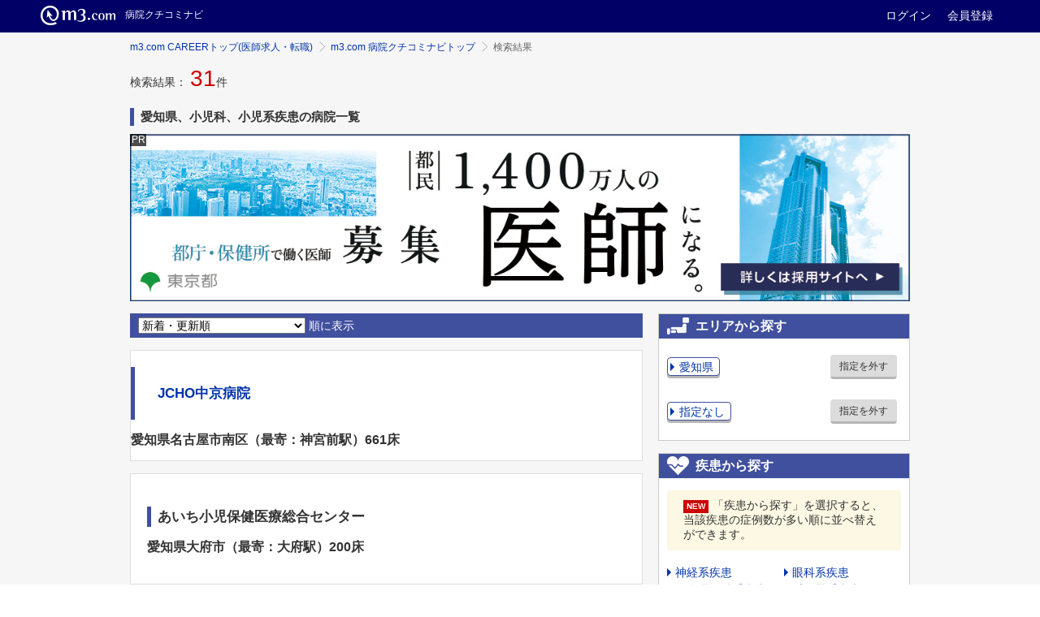

--- FILE ---
content_type: text/html; charset=utf-8
request_url: https://career.m3.com/kuchikominavi/hospitals/prefecture-23/specialty-9/disease-15/list/1?keyword=
body_size: 24422
content:
<!DOCTYPE html>
<head>
  <meta http-equiv="content-type" content="text/html; charset=UTF-8"/>
  <meta http-equiv="X-UA-Compatible" content="IE=edge"/>
  <!-- Google Tag Manager -->
<script>(function(w,d,s,l,i){w[l]=w[l]||[];w[l].push({'gtm.start':
  new Date().getTime(),event:'gtm.js'});var f=d.getElementsByTagName(s)[0],
  j=d.createElement(s),dl=l!='dataLayer'?'&l='+l:'';j.async=true;j.src=
  'https://www.googletagmanager.com/gtm.js?id='+i+dl;f.parentNode.insertBefore(j,f);
})(window,document,'script','dataLayer','GTM-WQBNJ4T');</script>
<!-- End Google Tag Manager -->

  <meta name="csrf-param" content="authenticity_token" />
<meta name="csrf-token" content="UXHm3waiqYqtlRSdjT4SOqn6k99i3qkyM4sKQ49ZrAsfV/2KrQ6sfPpg/vZwVnemofNHE2e2hrs0Rc+GyZmytw==" />
  <title>愛知県 小児科 小児系疾患の病院クチコミ・医師求人情報 | m3.com 病院クチコミナビ</title>
    <link rel="canonical" href="https://career.m3.com/kuchikominavi/hospitals/prefecture-23/specialty-9/disease-15/list/1">

  <link rel="preload" href="//s.m3img.com/m3-style/1.0.1/stylesheets/m3-style.css" as="style">
  <link rel="stylesheet" href="//s.m3img.com/m3-style/1.0.1/stylesheets/m3-style.css" />
  <link rel="preload" href="//s.m3img.com/atlas/1.0.0/stylesheets/atlas.global.css" as="style">
  <link rel="stylesheet" href="//s.m3img.com/atlas/1.0.0/stylesheets/atlas.global.css" />
  <link rel="stylesheet" media="all" href="/kuchikominavi/assets/application-4af50cff0348047365800115b77819582aed8b407a09ea92d7d7a7c78e880076.css" />
  <!--[if IE 8]>
  <link rel="stylesheet" type="text/css" href="//s.m3img.com/atlas/1.0.0/stylesheets/ie8.css" media="screen"/>
  <![endif]-->

  <!-- START リニューアル用の設定 -->
  <script src="//s.m3img.com/javascript/jquery/1.11.1/jquery-1.11.1.min.js" type="text/javascript" defer></script>
  <script src="//s.m3img.com/m3-style/1.0.0-SNAPSHOT/javascripts/m3-script.js" type="text/javascript" defer></script>
  <script src="//s.m3img.com/atlas/1.0.0/javascripts/atlas.global.js" type="text/javascript" defer></script>
  <script type="text/javascript">
    document.addEventListener("DOMCotnentLoaded", function(){
      window.$ = jQuery;
      jQuery.noConflict(true);
    })
  </script>
  <!-- END リニューアル用の設定 -->

  <script>
//<![CDATA[

      var m3gaSystemCd = 0;

//]]>
</script>
  <!-- START リニューアル後のfavicon読込 -->
  <link rel="apple-touch-icon" href="//s.m3img.com/atlas/1.0.0/images/favicon/apple-touch-icon.png" />
  <link rel="apple-touch-icon" sizes="152x152" href="//s.m3img.com/atlas/1.0.0/images/favicon/apple-touch-icon-152x152.png" />
  <link rel="shortcut icon" href="//s.m3img.com/atlas/1.0.0/images/favicon/favicon.ico" />
  <link rel="icon" type="image/png" href="//s.m3img.com/atlas/1.0.0/images/favicon/favicon-32x32.png" sizes="32x32" />
  <link rel="icon" type="image/png" href="//s.m3img.com/atlas/1.0.0/images/favicon/favicon-96x96.png" sizes="96x96" />
  <link rel="manifest" href="//s.m3img.com/atlas/1.0.0/images/favicon/android-chrome-manifest.json" />
  <meta name="msapplication-TileColor" content="#000066" />
  <meta name="msapplication-TileImage" content="//s.m3img.com/atlas/1.0.0/images/favicon/mstile-144x144.png" />
  <!-- END リニューアル後のfavicon読込 -->

  <script src="//s.m3img.com/javascript/ga/m3ga_head.js" defer="defer"></script>

  <script type="text/javascript">
        var KUCHIKOMINAVI_ROOT_URL = "/kuchikominavi";
      var CAREER_API_BASE_URL = "https://career.m3.com/api";
  </script>

    <script src="/kuchikominavi/assets/application-947aae48f16dca613d0a1fd07fd3bc0b8b3eba85aab24c14f73c8d240dae6c5a.js"></script>

  <meta name="robots" content="all" />
  <meta name="description" content="病院クチコミナビは医師による医師のための病院クチコミ情報サイトです。愛知県 小児科 小児系疾患の病院をクチコミ情報や標榜科、診療実績などから検索できます。病院のクチコミは勤務経験がある医師、または知人が勤務している医師によって投稿されています。" />

  

  <script type="text/javascript">
      var m3EopPageType = 'Responsive';
  </script>
</head>

<body>
  
  <!-- Google Tag Manager (noscript) -->
<noscript><iframe src="https://www.googletagmanager.com/ns.html?id=GTM-WQBNJ4T"
                  height="0" width="0" style="display:none;visibility:hidden"></iframe></noscript>
<!-- End Google Tag Manager (noscript) -->

  <a style="display:none" id="eop-global" eop-service="kuchikominavi" eop-page="kuchikominavi" eop-user="0000000000"></a>
  <script src="//s.m3img.com/javascript/ga/m3ga_body.js" defer="defer"></script>


  
  <script>
    jQuery(function() {
      ATLAS.loadGlobalParts('kuchikominavi', {
        header: true,
        menu:   true,
        rhs:    false,
        footer: true
      });
    });
  </script>

    <div class="atlas-header eop eop-display">
      <div class="atlas-header__content">
        <h1 class="atlas-header__title">
          <a href="//www.m3.com/" eop-action="click" eop-contents="m3com_top"><img class="atlas-header__logo" src="//s.m3img.com/atlas/1.0.0/images/common/logo_m3com_header.png" alt="m3.com" height="24"></a>
          <a href="https://career.m3.com/kuchikominavi/" eop-action="click" eop-contents="service_top"><span class="atlas-header__subtitle">病院クチコミナビ</span>
          </a></h1>

        <p class="atlas-header__help">
          <a href="https://www.m3.com/login?origURL=https%3A%2F%2Fcareer.m3.com%2Fkuchikominavi%2Fhospitals%2Fprefecture-23%2Fspecialty-9%2Fdisease-15%2Flist%2F1%3Fkeyword%3D" eop-action="click" eop-contents="link_login">ログイン</a>
          <a href="https://www.m3.com/registration/form.jsp?promotionCode=opGheader&amp;portalId=m3login&amp;v=t080221&amp;portalRequestURL=https://www.m3.com" eop-action="click" eop-contents="link_new_registration">会員登録</a>
        </p>
      </div>
    </div>


    <div class="atlas-body">
      <div class="body-content">
        
<div class="m3-contents">

  <ol class="m3-breadcrumbs"><li><a href="https://career.m3.com">m3.com CAREERトップ(医師求人・転職)</a></li><li><a href="/kuchikominavi/">m3.com 病院クチコミナビトップ</a></li><li>検索結果</li></ol>

  <p>検索結果： <span class="m3-hospi-search-count">31</span>件</p>
  <h2 class="m3-heading3 m3-heading--marker">愛知県、小児科、小児系疾患の病院一覧</h2>

    <div class="m3-figure m3-text-center m3-top-mainbanner" id="banner_top">
    <img alt="ベストセレクトがきっと見つかる 医師のための次世代転職データベースサイト 医師によるクチコミと公的データベースをクロス集計 日本全国8,000を超える病院の中からベストな選択肢を探せます" width="1200" height="258" src="/kuchikominavi/img/index_logo.jpg" />
  </div>


  <div class="m3-hospi-contents-main">

      <div class="m3-custom-heading m3-custom-heading-fixed">
        <select id="hospital-search-sort">
              <option value="default" >新着・更新順</option>
              <optgroup label="医師からの評価で並び替え">
                  <option value="item_17" >学閥意識が低い</option>
                  <option value="item_18" >病院の将来性</option>
                  <option value="item_14" >ワークライフバランス</option>
                  <option value="item_12" >医師同士の人間関係</option>
                  <option value="item_16" >スキルアップ・成長環境</option>
                  <option value="item_11" >待遇面の満足度</option>
                  <option value="item_13" >スタッフのモチベーション</option>
                  <option value="item_15" >風通しの良さ</option>
              </optgroup>
              <optgroup label="疾患で並び替え">
                  <option value="disease_cases" >症例数が多い</option>
              </optgroup>
              <optgroup label="その他">
                  <option value="others_pv" >月間閲覧数が多い</option>
                  <option value="others_evaluation_count" >クチコミが多い</option>
                  <option value="others_likeability_point" >好感度ランク</option>
                  <option value="others_likeability_rapid_point" >好感度急上昇ランク</option>
              </optgroup>
        </select> 順に表示
      </div>

      
<div class="m3-hospi-item">
  <div class="m3-hospi-panel--head">
      <h3 class="m3-heading2 m3-heading--marker"><a href="/kuchikominavi/hospitals/8210?disease_case=15">JCHO中京病院</a></h3>
  </div>
  <div class="m3-hospi-item--wrap">
    <div class="m3-hospi-item--info">
      愛知県名古屋市南区（最寄：神宮前駅）661床
    </div>
    <div class="m3-hospi-item--body">
    </div>
  </div>
</div>

      
<div class="m3-hospi-item">
  <a href="/kuchikominavi/hospitals/7668?disease_case=15" class="m3-hospi-panel-link">
  <div class="m3-hospi-panel--head">
      <h3 class="m3-heading2 m3-heading--marker">あいち小児保健医療総合センター</h3>
  </div>
  <div class="m3-hospi-item--wrap">
    <div class="m3-hospi-item--info">
      愛知県大府市（最寄：大府駅）200床
    </div>
    <div class="m3-hospi-item--body">
    </div>
  </div>
  </a>
</div>

      
<div class="m3-hospi-item">
  <div class="m3-hospi-panel--head">
      <h3 class="m3-heading2 m3-heading--marker"><a href="/kuchikominavi/hospitals/7486?disease_case=15">一宮西病院</a></h3>
  </div>
  <div class="m3-hospi-item--wrap">
    <div class="m3-hospi-item--info">
      愛知県一宮市（最寄：開明駅）801床
    </div>
    <div class="m3-hospi-item--images">
      <img alt="" width="275" height="180" src="https://career-review.s3.amazonaws.com/images/hospitals/7486/01.jpg" />
    </div>
    <div class="m3-hospi-item--body">
    </div>
  </div>
</div>

      
<div class="m3-hospi-item">
  <div class="m3-hospi-panel--head">
      <h3 class="m3-heading2 m3-heading--marker"><a href="/kuchikominavi/hospitals/5592?disease_case=15">海南病院</a></h3>
  </div>
  <div class="m3-hospi-item--wrap">
    <div class="m3-hospi-item--info">
      愛知県弥富市（最寄：弥富駅）540床
    </div>
    <div class="m3-hospi-item--body">
    </div>
  </div>
</div>

      
<div class="m3-hospi-item">
  <a href="/kuchikominavi/hospitals/5568?disease_case=15" class="m3-hospi-panel-link">
  <div class="m3-hospi-panel--head">
      <h3 class="m3-heading2 m3-heading--marker">公立西知多総合病院</h3>
  </div>
  <div class="m3-hospi-item--wrap">
    <div class="m3-hospi-item--info">
      愛知県東海市（最寄：南加木屋駅）468床
    </div>
    <div class="m3-hospi-item--body">
    </div>
  </div>
  </a>
</div>

      
<div class="m3-hospi-item">
  <div class="m3-hospi-panel--head">
      <h3 class="m3-heading2 m3-heading--marker"><a href="/kuchikominavi/hospitals/5553?disease_case=15">蒲郡市民病院</a></h3>
  </div>
  <div class="m3-hospi-item--wrap">
    <div class="m3-hospi-item--info">
      愛知県蒲郡市（最寄：蒲郡駅）382床
    </div>
    <div class="m3-hospi-item--body">
    </div>
  </div>
</div>

      
<div class="m3-hospi-item">
  <div class="m3-hospi-panel--head">
      <h3 class="m3-heading2 m3-heading--marker"><a href="/kuchikominavi/hospitals/5545?disease_case=15">安城更生病院</a></h3>
  </div>
  <div class="m3-hospi-item--wrap">
    <div class="m3-hospi-item--info">
      愛知県安城市（最寄：安城駅）771床
    </div>
    <div class="m3-hospi-item--body">
    </div>
  </div>
</div>

      
<div class="m3-hospi-item">
  <div class="m3-hospi-panel--head">
      <h3 class="m3-heading2 m3-heading--marker"><a href="/kuchikominavi/hospitals/5531?disease_case=15">豊田厚生病院</a></h3>
  </div>
  <div class="m3-hospi-item--wrap">
    <div class="m3-hospi-item--info">
      愛知県豊田市（最寄：浄水駅）606床
    </div>
    <div class="m3-hospi-item--body">
    </div>
  </div>
</div>

      
<div class="m3-hospi-item">
  <div class="m3-hospi-panel--head">
      <h3 class="m3-heading2 m3-heading--marker"><a href="/kuchikominavi/hospitals/5528?disease_case=15">刈谷豊田総合病院</a></h3>
  </div>
  <div class="m3-hospi-item--wrap">
    <div class="m3-hospi-item--info">
      愛知県刈谷市（最寄：刈谷駅）704床
    </div>
    <div class="m3-hospi-item--body">
    </div>
  </div>
</div>

      
<div class="m3-hospi-item">
  <div class="m3-hospi-panel--head">
      <h3 class="m3-heading2 m3-heading--marker"><a href="/kuchikominavi/hospitals/5486?disease_case=15">一宮市立市民病院</a></h3>
  </div>
  <div class="m3-hospi-item--wrap">
    <div class="m3-hospi-item--info">
      愛知県一宮市（最寄：尾張一宮駅）594床
    </div>
    <div class="m3-hospi-item--body">
    </div>
  </div>
</div>


          <p class="m3-text-center">1 - 10件を表示（全 31件） </p>
  <div class="m3-pagination">
    <ul class="m3-pagination__list">
          <li>
              <span class='m3-pagination__current'>1</span>
          </li>
          <li>
              <a href="/kuchikominavi/hospitals/prefecture-23/specialty-9/disease-15/list/2?keyword=">2</a>
          </li>
          <li>
              <a href="/kuchikominavi/hospitals/prefecture-23/specialty-9/disease-15/list/3?keyword=">3</a>
          </li>
          <li>
              <a href="/kuchikominavi/hospitals/prefecture-23/specialty-9/disease-15/list/4?keyword=">4</a>
          </li>
    </ul>
    <a class="m3-pagination__last" href="/kuchikominavi/hospitals/prefecture-23/specialty-9/disease-15/list/4?keyword=">最後のページ</a>

    <a rel="next" href="/kuchikominavi/hospitals/prefecture-23/specialty-9/disease-15/list/2?keyword=">〉</a>

  </div>


  </div><div class="m3-hospi-contents-sidebar">

  <div class="m3-hospi-contents-sidebar-section">
    <h2 class="m3-hospi-contents-sidebar-heading2 m3-hospi-contents-sidebar-heading2-area">エリアから探す</h2>

    <form name="prefecture_form">
      <div class="m3-hospi-sidebar-area-link">
        <div class="m3-hospi-sidebar-area-link-text">
          <button type="button" class="m3-hospi-sidebar-area-link-toggle-button js-m3-hospi-toggle-button" data-toggle="modal" data-target="#sidebar-form-area-prefecture">愛知県</button>

          <div class="m3-twbs-modal fade" id="sidebar-form-area-prefecture" tabindex="-1" role="dialog" aria-labelledby="myModalLabel" aria-hidden="true">
            <div class="m3-twbs-modal-dialog">
              <div class="m3-twbs-modal-content">
                <div class="m3-twbs-modal-body">
                  <div class="m3-hospi-footer-hosp-prefectures-list">
                    <div class="m3-hospi-footer-hosp-prefectures-area">
                      <h3 class="m3-hospi-footer-hosp-prefectures-area-heading">北海道、東北</h3>
                      <div class="m3-hospi-footer-hosp-prefectures">
                            <a href="/kuchikominavi/hospitals/prefecture-1/specialty-9/disease-15/list/1?keyword=">北海道</a>
                            <a href="/kuchikominavi/hospitals/prefecture-2/specialty-9/disease-15/list/1?keyword=">青森県</a>
                            <a href="/kuchikominavi/hospitals/prefecture-3/specialty-9/disease-15/list/1?keyword=">岩手県</a>
                            <a href="/kuchikominavi/hospitals/prefecture-4/specialty-9/disease-15/list/1?keyword=">宮城県</a>
                            <a href="/kuchikominavi/hospitals/prefecture-5/specialty-9/disease-15/list/1?keyword=">秋田県</a>
                            <a href="/kuchikominavi/hospitals/prefecture-6/specialty-9/disease-15/list/1?keyword=">山形県</a>
                            <a href="/kuchikominavi/hospitals/prefecture-7/specialty-9/disease-15/list/1?keyword=">福島県</a>
                      </div>
                    </div>
                    <div class="m3-hospi-footer-hosp-prefectures-area">
                      <h3 class="m3-hospi-footer-hosp-prefectures-area-heading">関東</h3>
                      <div class="m3-hospi-footer-hosp-prefectures">
                            <a href="/kuchikominavi/hospitals/prefecture-8/specialty-9/disease-15/list/1?keyword=">茨城県</a>
                            <a href="/kuchikominavi/hospitals/prefecture-9/specialty-9/disease-15/list/1?keyword=">栃木県</a>
                            <a href="/kuchikominavi/hospitals/prefecture-10/specialty-9/disease-15/list/1?keyword=">群馬県</a>
                            <a href="/kuchikominavi/hospitals/prefecture-11/specialty-9/disease-15/list/1?keyword=">埼玉県</a>
                            <a href="/kuchikominavi/hospitals/prefecture-12/specialty-9/disease-15/list/1?keyword=">千葉県</a>
                            <a href="/kuchikominavi/hospitals/prefecture-13/specialty-9/disease-15/list/1?keyword=">東京都</a>
                            <a href="/kuchikominavi/hospitals/prefecture-14/specialty-9/disease-15/list/1?keyword=">神奈川県</a>
                      </div>
                    </div>
                    <div class="m3-hospi-footer-hosp-prefectures-area">
                      <h3 class="m3-hospi-footer-hosp-prefectures-area-heading">中部</h3>
                      <div class="m3-hospi-footer-hosp-prefectures">
                            <a href="/kuchikominavi/hospitals/prefecture-15/specialty-9/disease-15/list/1?keyword=">新潟県</a>
                            <a href="/kuchikominavi/hospitals/prefecture-16/specialty-9/disease-15/list/1?keyword=">富山県</a>
                            <a href="/kuchikominavi/hospitals/prefecture-17/specialty-9/disease-15/list/1?keyword=">石川県</a>
                            <a href="/kuchikominavi/hospitals/prefecture-18/specialty-9/disease-15/list/1?keyword=">福井県</a>
                            <a href="/kuchikominavi/hospitals/prefecture-19/specialty-9/disease-15/list/1?keyword=">山梨県</a>
                            <a href="/kuchikominavi/hospitals/prefecture-20/specialty-9/disease-15/list/1?keyword=">長野県</a>
                            <a href="/kuchikominavi/hospitals/prefecture-21/specialty-9/disease-15/list/1?keyword=">岐阜県</a>
                            <a href="/kuchikominavi/hospitals/prefecture-22/specialty-9/disease-15/list/1?keyword=">静岡県</a>
                            <a>愛知県</a>
                      </div>
                    </div>
                    <div class="m3-hospi-footer-hosp-prefectures-area">
                      <h3 class="m3-hospi-footer-hosp-prefectures-area-heading">近畿</h3>
                      <div class="m3-hospi-footer-hosp-prefectures">
                            <a href="/kuchikominavi/hospitals/prefecture-24/specialty-9/disease-15/list/1?keyword=">三重県</a>
                            <a href="/kuchikominavi/hospitals/prefecture-25/specialty-9/disease-15/list/1?keyword=">滋賀県</a>
                            <a href="/kuchikominavi/hospitals/prefecture-26/specialty-9/disease-15/list/1?keyword=">京都府</a>
                            <a href="/kuchikominavi/hospitals/prefecture-27/specialty-9/disease-15/list/1?keyword=">大阪府</a>
                            <a href="/kuchikominavi/hospitals/prefecture-28/specialty-9/disease-15/list/1?keyword=">兵庫県</a>
                            <a href="/kuchikominavi/hospitals/prefecture-29/specialty-9/disease-15/list/1?keyword=">奈良県</a>
                            <a href="/kuchikominavi/hospitals/prefecture-30/specialty-9/disease-15/list/1?keyword=">和歌山県</a>
                      </div>
                    </div>
                    <div class="m3-hospi-footer-hosp-prefectures-area">
                      <h3 class="m3-hospi-footer-hosp-prefectures-area-heading">中国</h3>
                      <div class="m3-hospi-footer-hosp-prefectures">
                            <a href="/kuchikominavi/hospitals/prefecture-31/specialty-9/disease-15/list/1?keyword=">鳥取県</a>
                            <a href="/kuchikominavi/hospitals/prefecture-32/specialty-9/disease-15/list/1?keyword=">島根県</a>
                            <a href="/kuchikominavi/hospitals/prefecture-33/specialty-9/disease-15/list/1?keyword=">岡山県</a>
                            <a href="/kuchikominavi/hospitals/prefecture-34/specialty-9/disease-15/list/1?keyword=">広島県</a>
                            <a href="/kuchikominavi/hospitals/prefecture-35/specialty-9/disease-15/list/1?keyword=">山口県</a>
                      </div>
                    </div>
                    <div class="m3-hospi-footer-hosp-prefectures-area">
                      <h3 class="m3-hospi-footer-hosp-prefectures-area-heading">四国</h3>
                      <div class="m3-hospi-footer-hosp-prefectures">
                            <a href="/kuchikominavi/hospitals/prefecture-36/specialty-9/disease-15/list/1?keyword=">徳島県</a>
                            <a href="/kuchikominavi/hospitals/prefecture-37/specialty-9/disease-15/list/1?keyword=">香川県</a>
                            <a href="/kuchikominavi/hospitals/prefecture-38/specialty-9/disease-15/list/1?keyword=">愛媛県</a>
                            <a href="/kuchikominavi/hospitals/prefecture-39/specialty-9/disease-15/list/1?keyword=">高知県</a>
                      </div>
                    </div>
                    <div class="m3-hospi-footer-hosp-prefectures-area">
                      <h3 class="m3-hospi-footer-hosp-prefectures-area-heading">九州、沖縄</h3>
                      <div class="m3-hospi-footer-hosp-prefectures">
                            <a href="/kuchikominavi/hospitals/prefecture-40/specialty-9/disease-15/list/1?keyword=">福岡県</a>
                            <a href="/kuchikominavi/hospitals/prefecture-41/specialty-9/disease-15/list/1?keyword=">佐賀県</a>
                            <a href="/kuchikominavi/hospitals/prefecture-42/specialty-9/disease-15/list/1?keyword=">長崎県</a>
                            <a href="/kuchikominavi/hospitals/prefecture-43/specialty-9/disease-15/list/1?keyword=">熊本県</a>
                            <a href="/kuchikominavi/hospitals/prefecture-44/specialty-9/disease-15/list/1?keyword=">大分県</a>
                            <a href="/kuchikominavi/hospitals/prefecture-45/specialty-9/disease-15/list/1?keyword=">宮崎県</a>
                            <a href="/kuchikominavi/hospitals/prefecture-46/specialty-9/disease-15/list/1?keyword=">鹿児島県</a>
                            <a href="/kuchikominavi/hospitals/prefecture-47/specialty-9/disease-15/list/1?keyword=">沖縄県</a>
                      </div>
                    </div>
                  </div>
                </div>
                <div class="m3-twbs-modal-footer">
                  <button type="button" class="m3-button m3-button--default" data-dismiss="modal">キャンセル</button>
                </div>
              </div>
            </div>
          </div>
        </div>
        <input type="hidden" name="specialty" id="specialty" value="9" autocomplete="off" /><input type="hidden" name="disease_case" id="disease_case" value="15" autocomplete="off" />
        <div class="m3-hospi-sidebar-area-link-button">
          <button type="submit" class="m3-button m3-button--default m3-button--mini"
                  onclick='search_hospitals(document.prefecture_form); return false;'>指定を外す
          </button>
        </div>
      </div>
    </form>

    <form name="secondary_area_form">
      <div class="m3-hospi-sidebar-area-link">
        <div class="m3-hospi-sidebar-area-link-text" aria-describedby="sidebar-form-area-area">
          <button type="button" class="m3-hospi-sidebar-area-link-toggle-button js-m3-hospi-toggle-button" data-toggle="modal" data-target="#sidebar-form-area-area">指定なし</button>

          <div class="m3-twbs-modal fade" id="sidebar-form-area-area" tabindex="-1" role="dialog" aria-labelledby="myModalLabel" aria-hidden="true">
            <div class="m3-twbs-modal-dialog">
              <div class="m3-twbs-modal-content">
                <div class="m3-twbs-modal-body">
                  <ul class="m3-hospi-sidebar-links m3-hospi-sidebar-links-col2" data-prefecture-value=23>
                    <li>
                          <a href="/kuchikominavi/hospitals/prefecture-23/area-2301/specialty-9/disease-15/list/1?keyword=">名古屋（名古屋市）</a>
                        </li><li>
                          <a href="/kuchikominavi/hospitals/prefecture-23/area-2302/specialty-9/disease-15/list/1?keyword=">海部（津島市、愛西市及び周辺部）</a>
                        </li><li>
                          <span class='nohit'>尾張中部（清須市、北名古屋市及び周辺部）</span>
                        </li><li>
                          <a href="/kuchikominavi/hospitals/prefecture-23/area-2304/specialty-9/disease-15/list/1?keyword=">尾張東部（瀬戸市、尾張旭市及び周辺部）</a>
                        </li><li>
                          <a href="/kuchikominavi/hospitals/prefecture-23/area-2305/specialty-9/disease-15/list/1?keyword=">尾張西部（一宮市、稲沢市）</a>
                        </li><li>
                          <a href="/kuchikominavi/hospitals/prefecture-23/area-2306/specialty-9/disease-15/list/1?keyword=">尾張北部（春日井市、犬山市及び周辺部）</a>
                        </li><li>
                          <a href="/kuchikominavi/hospitals/prefecture-23/area-2307/specialty-9/disease-15/list/1?keyword=">知多半島（半田市、常滑市及び周辺部）</a>
                        </li><li>
                          <a href="/kuchikominavi/hospitals/prefecture-23/area-2308/specialty-9/disease-15/list/1?keyword=">西三河北部（豊田市、三好町）</a>
                        </li><li>
                          <a href="/kuchikominavi/hospitals/prefecture-23/area-2309/specialty-9/disease-15/list/1?keyword=">西三河南部西（碧南市及び周辺部）</a>
                        </li><li>
                          <a href="/kuchikominavi/hospitals/prefecture-23/area-2310/specialty-9/disease-15/list/1?keyword=">西三河南部東（岡崎市及び周辺部）</a>
                        </li><li>
                          <span class='nohit'>東三河北部（新城市及び周辺部）</span>
                        </li><li>
                          <a href="/kuchikominavi/hospitals/prefecture-23/area-2312/specialty-9/disease-15/list/1?keyword=">東三河南部（豊橋市、豊川市及び周辺部）</a>
                        </li><li>
                    </li>
                  </ul>
                </div>
                <div class="m3-twbs-modal-footer">
                  <button type="button" class="m3-button m3-button--default" data-dismiss="modal">キャンセル</button>
                </div>
              </div>
            </div>
          </div>
        </div>
        <input type="hidden" name="prefecture" id="prefecture" value="23" autocomplete="off" /><input type="hidden" name="specialty" id="specialty" value="9" autocomplete="off" /><input type="hidden" name="disease_case" id="disease_case" value="15" autocomplete="off" />
        <div class="m3-hospi-sidebar-area-link-button">
          <button type="submit" class="m3-button m3-button--default m3-button--mini"
                  onclick='search_hospitals(document.secondary_area_form); return false;'>指定を外す
          </button>
        </div>
      </div>
    </form>
  </div>

  <div class="m3-hospi-contents-sidebar-section">
    <h2 class="m3-hospi-contents-sidebar-heading2 m3-hospi-contents-sidebar-heading2-disease">疾患から探す</h2>

    <div class="m3-flat-panel m3-flat-panel--warning">
      <div class="m3-pull-top a-hospi-light m3-hospi-light-small"><span class="m3-status-label m3-status-label--high m3-label--before">NEW</span>「疾患から探す」を選択すると、当該疾患の症例数が多い順に並べ替えができます。</div>
    </div>

    <!-- 疾患 -->
    <ul class="m3-hospi-sidebar-links m3-hospi-sidebar-links-col2"><li><a href='/kuchikominavi/hospitals/prefecture-23/specialty-9/disease-1/list/1?keyword=' class='disease-case-1'>神経系疾患</a></li><li><a href='/kuchikominavi/hospitals/prefecture-23/specialty-9/disease-2/list/1?keyword=' class='disease-case-2'>眼科系疾患</a></li><li><a href='/kuchikominavi/hospitals/prefecture-23/specialty-9/disease-3/list/1?keyword=' class='disease-case-3'>耳鼻咽喉科系疾患</a></li><li><a href='/kuchikominavi/hospitals/prefecture-23/specialty-9/disease-4/list/1?keyword=' class='disease-case-4'>呼吸器系疾患</a></li><li><a href='/kuchikominavi/hospitals/prefecture-23/specialty-9/disease-5/list/1?keyword=' class='disease-case-5'>循環器系疾患</a></li><li><a href='/kuchikominavi/hospitals/prefecture-23/specialty-9/disease-6/list/1?keyword=' class='disease-case-6'>消化器系疾患</a></li><li><a href='/kuchikominavi/hospitals/prefecture-23/specialty-9/disease-7/list/1?keyword=' class='disease-case-7'>筋骨格系疾患</a></li><li><a href='/kuchikominavi/hospitals/prefecture-23/specialty-9/disease-8/list/1?keyword=' class='disease-case-8'>皮膚系疾患</a></li><li><a href='/kuchikominavi/hospitals/prefecture-23/specialty-9/disease-9/list/1?keyword=' class='disease-case-9'>乳房系疾患</a></li><li><a href='/kuchikominavi/hospitals/prefecture-23/specialty-9/disease-10/list/1?keyword=' class='disease-case-10'>内分泌系疾患</a></li><li><a href='/kuchikominavi/hospitals/prefecture-23/specialty-9/disease-11/list/1?keyword=' class='disease-case-11'>腎・尿路系疾患</a></li><li><a href='/kuchikominavi/hospitals/prefecture-23/specialty-9/disease-12/list/1?keyword=' class='disease-case-12'>女性生殖器系疾患</a></li><li><a href='/kuchikominavi/hospitals/prefecture-23/specialty-9/disease-13/list/1?keyword=' class='disease-case-13'>血液系疾患</a></li><li><a href='/kuchikominavi/hospitals/prefecture-23/specialty-9/disease-14/list/1?keyword=' class='disease-case-14'>新生児系疾患</a></li><li><a class='disease-case-15'>小児系疾患</a></li><li><a href='/kuchikominavi/hospitals/prefecture-23/specialty-9/disease-16/list/1?keyword=' class='disease-case-16'>外傷系疾患</a></li><li><a href='/kuchikominavi/hospitals/prefecture-23/specialty-9/disease-17/list/1?keyword=' class='disease-case-17'>精神系疾患</a></li><li><a href='/kuchikominavi/hospitals/prefecture-23/specialty-9/disease-18/list/1?keyword=' class='disease-case-18'>その他疾患</a></li></ul>
    <form name="disease_form" class="m3-text-right">
      <input type="hidden" name="prefecture" id="prefecture" value="23" autocomplete="off" /><input type="hidden" name="specialty" id="specialty" value="9" autocomplete="off" />
      <p><button type="submit" class="m3-button m3-button--default m3-button--mini"
                 onclick='search_hospitals(document.disease_form); return false;'>指定を外す</button></p>
    </form>

    <div class="m3-flat-panel m3-flat-panel--default">
      <p class="m3-pull-top m3-hospi-light m3-hospi-light-small">ご希望の疾患を選択できない場合、「エリア」「標榜科・募集科目」「こだわり条件」をご変更ください。</p>
    </div>
  </div>

  <div class="m3-hospi-contents-sidebar-section">
    <h2 class="m3-hospi-contents-sidebar-heading2 m3-hospi-contents-sidebar-heading2-advocate">標榜科・募集科目から探す</h2>

    <!-- 標榜科・募集科目 -->
    <ul class="m3-hospi-sidebar-links m3-hospi-sidebar-links-col2"><li><a href='/kuchikominavi/hospitals/prefecture-23/specialty-1/disease-15/list/1?keyword=' class='specialty-1'>内科</a></li><li><a href='/kuchikominavi/hospitals/prefecture-23/specialty-2/disease-15/list/1?keyword=' class='specialty-2'>精神科</a></li><li><a href='/kuchikominavi/hospitals/prefecture-23/specialty-4/disease-15/list/1?keyword=' class='specialty-4'>脳神経内科</a></li><li><a href='/kuchikominavi/hospitals/prefecture-23/specialty-5/disease-15/list/1?keyword=' class='specialty-5'>呼吸器内科</a></li><li><a href='/kuchikominavi/hospitals/prefecture-23/specialty-6/disease-15/list/1?keyword=' class='specialty-6'>消化器内科</a></li><li><a href='/kuchikominavi/hospitals/prefecture-23/specialty-8/disease-15/list/1?keyword=' class='specialty-8'>循環器内科</a></li><li><a class='specialty-9'>小児科</a></li><li><a href='/kuchikominavi/hospitals/prefecture-23/specialty-10/disease-15/list/1?keyword=' class='specialty-10'>外科</a></li><li><a href='/kuchikominavi/hospitals/prefecture-23/specialty-11/disease-15/list/1?keyword=' class='specialty-11'>整形外科</a></li><li><a href='/kuchikominavi/hospitals/prefecture-23/specialty-12/disease-15/list/1?keyword=' class='specialty-12'>形成外科</a></li><li><span class='nohit specialty-13'>美容外科</span></li><li><a href='/kuchikominavi/hospitals/prefecture-23/specialty-14/disease-15/list/1?keyword=' class='specialty-14'>脳神経外科</a></li><li><a href='/kuchikominavi/hospitals/prefecture-23/specialty-15/disease-15/list/1?keyword=' class='specialty-15'>呼吸器外科</a></li><li><a href='/kuchikominavi/hospitals/prefecture-23/specialty-16/disease-15/list/1?keyword=' class='specialty-16'>心臓血管外科</a></li><li><a href='/kuchikominavi/hospitals/prefecture-23/specialty-17/disease-15/list/1?keyword=' class='specialty-17'>小児外科</a></li><li><a href='/kuchikominavi/hospitals/prefecture-23/specialty-19/disease-15/list/1?keyword=' class='specialty-19'>皮膚科</a></li><li><a href='/kuchikominavi/hospitals/prefecture-23/specialty-20/disease-15/list/1?keyword=' class='specialty-20'>泌尿器科</a></li><li><a href='/kuchikominavi/hospitals/prefecture-23/specialty-23/disease-15/list/1?keyword=' class='specialty-23'>産婦人科</a></li><li><a href='/kuchikominavi/hospitals/prefecture-23/specialty-24/disease-15/list/1?keyword=' class='specialty-24'>産科</a></li><li><a href='/kuchikominavi/hospitals/prefecture-23/specialty-25/disease-15/list/1?keyword=' class='specialty-25'>婦人科</a></li><li><a href='/kuchikominavi/hospitals/prefecture-23/specialty-26/disease-15/list/1?keyword=' class='specialty-26'>眼科</a></li><li><a href='/kuchikominavi/hospitals/prefecture-23/specialty-27/disease-15/list/1?keyword=' class='specialty-27'>耳鼻咽喉科</a></li><li><a href='/kuchikominavi/hospitals/prefecture-23/specialty-29/disease-15/list/1?keyword=' class='specialty-29'>放射線科</a></li><li><a href='/kuchikominavi/hospitals/prefecture-23/specialty-30/disease-15/list/1?keyword=' class='specialty-30'>アレルギー科</a></li><li><a href='/kuchikominavi/hospitals/prefecture-23/specialty-31/disease-15/list/1?keyword=' class='specialty-31'>心療内科</a></li><li><a href='/kuchikominavi/hospitals/prefecture-23/specialty-32/disease-15/list/1?keyword=' class='specialty-32'>リウマチ科</a></li><li><a href='/kuchikominavi/hospitals/prefecture-23/specialty-33/disease-15/list/1?keyword=' class='specialty-33'>リハビリテーション科</a></li><li><a href='/kuchikominavi/hospitals/prefecture-23/specialty-34/disease-15/list/1?keyword=' class='specialty-34'>麻酔科</a></li><li><a href='/kuchikominavi/hospitals/prefecture-23/specialty-39/disease-15/list/1?keyword=' class='specialty-39'>血液内科</a></li><li><a href='/kuchikominavi/hospitals/prefecture-23/specialty-40/disease-15/list/1?keyword=' class='specialty-40'>消化器外科</a></li><li><a href='/kuchikominavi/hospitals/prefecture-23/specialty-41/disease-15/list/1?keyword=' class='specialty-41'>腎臓内科</a></li><li><a href='/kuchikominavi/hospitals/prefecture-23/specialty-46/disease-15/list/1?keyword=' class='specialty-46'>内分泌内科</a></li><li><a href='/kuchikominavi/hospitals/prefecture-23/specialty-47/disease-15/list/1?keyword=' class='specialty-47'>人工透析科</a></li><li><a href='/kuchikominavi/hospitals/prefecture-23/specialty-49/disease-15/list/1?keyword=' class='specialty-49'>糖尿病内科</a></li><li><span class='nohit specialty-50'>乳腺外科</span></li><li><a href='/kuchikominavi/hospitals/prefecture-23/specialty-51/disease-15/list/1?keyword=' class='specialty-51'>病理診断科</a></li><li><a href='/kuchikominavi/hospitals/prefecture-23/specialty-52/disease-15/list/1?keyword=' class='specialty-52'>救急科</a></li><li><span class='nohit specialty-53'>集中治療科</span></li><li><a href='/kuchikominavi/hospitals/prefecture-23/specialty-54/disease-15/list/1?keyword=' class='specialty-54'>その他</a></li><li><span class='nohit specialty-55'>放射線診断科</span></li><li><span class='nohit specialty-56'>放射線治療科</span></li><li><span class='nohit specialty-57'>総合診療科</span></li><li><span class='nohit specialty-58'>美容皮膚科</span></li><li><span class='nohit specialty-59'>訪問診療</span></li><li><span class='nohit specialty-60'>産業医</span></li><li><a href='/kuchikominavi/hospitals/prefecture-23/specialty-61/disease-15/list/1?keyword=' class='specialty-61'>人間ドック・検診</a></li></ul>
    <form name="specialty_form" class="m3-text-right">
      <input type="hidden" name="prefecture" id="prefecture" value="23" autocomplete="off" /><input type="hidden" name="disease_case" id="disease_case" value="15" autocomplete="off" />
      <p><button type="submit" class="m3-button m3-button--default m3-button--mini"
                 onclick='search_hospitals(document.specialty_form); return false;'>指定を外す</button></p>
    </form>

    <div class="m3-flat-panel m3-flat-panel--default">
      <p class="m3-pull-top m3-hospi-light m3-hospi-light-small">ご希望の標榜科・募集科目を選択できない場合、「エリア」「疾患」「こだわり条件」をご変更ください。</p>
    </div>

  </div>

  <div class="m3-hospi-contents-sidebar-section">
    <h2 class="m3-hospi-contents-sidebar-heading2 m3-hospi-contents-sidebar-heading2-keyword">キーワードで探す</h2>

    <div class="m3-search">
      <form name="keyword_form">
        <div class="m3-input m3-hospi-sidebar-search">
          <span class="m3-hospi-sidebar-search__textbox"><input name="keyword" value="" id="sidebar-search" placeholder="検索ワードを入力"/></span>
          <span class="m3-hospi-sidebar-search__clear">
            <button type="button" class="m3-hospi-input-clear" data-target="sidebar-search">
              <img alt="検索をクリア" src="/kuchikominavi/images/icon-search-clear.png" />
            </button>
          </span>
          <span class="m3-hospi-sidebar-search__submit">
            <button type="submit" onclick='search_hospitals(document.keyword_form); return false;'>
              <img alt="検索" src="/kuchikominavi/images/icon-search-submit.png" />
            </button>
          </span>
        </div>
        <input type="hidden" name="prefecture" id="prefecture" value="23" autocomplete="off" /><input type="hidden" name="specialty" id="specialty" value="9" autocomplete="off" /><input type="hidden" name="disease_case" id="disease_case" value="15" autocomplete="off" />
      </form>
    </div>
  </div>

  <div class="m3-hospi-contents-sidebar-section">
    <h2 class="m3-hospi-contents-sidebar-heading2 m3-hospi-contents-sidebar-heading2-kodawari">こだわり条件を選ぶ</h2>

    <table class="m3-hospi-form-table" role="presentation">
      <tbody>
      <tr>
        <td><button type="button" class="m3-button m3-button--secondary m3-button--mini" data-toggle="modal" data-target="#sidebar-form-area-kodawari">条件変更</button></td>
        <td>
          <form name="exclude_conditions_form" class="m3-text-right">
            <input type="hidden" name="prefecture" id="prefecture" value="23" autocomplete="off" /><input type="hidden" name="specialty" id="specialty" value="9" autocomplete="off" /><input type="hidden" name="disease_case" id="disease_case" value="15" autocomplete="off" />
            <p><button type="submit" class="m3-button m3-button--default m3-button--mini"
                       onclick='search_hospitals(document.exclude_conditions_form); return false;'>指定を外す</button></p>
          </form>
        </td>
      </tr>
      </tbody>
    </table>

    <div class="m3-twbs-modal fade" id="sidebar-form-area-kodawari" tabindex="-1" role="dialog" aria-labelledby="myModalLabel" aria-hidden="true">
      <div class="m3-twbs-modal-dialog">
        <div class="m3-twbs-modal-content">
          <div class="m3-twbs-modal-body">
            <div class="m3-hospi-toggle-content m3-hospi-onclick-target" id="sidebar-form-area-kodawari">
              <p class="m3-text-right">
                <button type="button" class="m3-hospi-cheboxes-uncheck m3-button m3-button--default" data-target="sidebar-form-kodawari">選択項目を全て外す</button>
              </p>
              <form name="conditions_form" id="sidebar-form-kodawari">
                <table class="m3-table">
                  <tbody>
                  <tr>
                    <!-- 病床数 -->
                    <tr><th>病床数</th>
<td><label>
         <input type='checkbox' name='conditions[total_bed_count_types][]' value=to_49
           class='m3_cr-hospital-search-conditions-total_bed_count_types-to_49'  />
         〜49床
       </label>
<label>
         <input type='checkbox' name='conditions[total_bed_count_types][]' value=50_to_99
           class='m3_cr-hospital-search-conditions-total_bed_count_types-50_to_99'  />
         50〜99床
       </label>
<label>
         <input type='checkbox' name='conditions[total_bed_count_types][]' value=100_to_199
           class='m3_cr-hospital-search-conditions-total_bed_count_types-100_to_199'  />
         100〜199床
       </label>
<label>
         <input type='checkbox' name='conditions[total_bed_count_types][]' value=200_to_499
           class='m3_cr-hospital-search-conditions-total_bed_count_types-200_to_499'  />
         200〜499床
       </label>
<label>
         <input type='checkbox' name='conditions[total_bed_count_types][]' value=500_over
           class='m3_cr-hospital-search-conditions-total_bed_count_types-500_over'  />
         500床以上
       </label></td></tr>
                  </tr>
                  <!-- 救急
                  <tr>
                  </tr>
                  -->
                  <tr>
                    <!-- 施設 -->
                    <tr><th>施設</th>
<td><label>
         <input type='checkbox' name='conditions[facilities][]' value=common
           class='m3_cr-hospital-search-conditions-facilities-common'  />
         一般
       </label>
<label>
         <input type='checkbox' name='conditions[facilities][]' value=recuperation
           class='m3_cr-hospital-search-conditions-facilities-recuperation'  />
         療養
       </label>
<label>
         <input type='checkbox' name='conditions[facilities][]' value=mixed_care
           class='m3_cr-hospital-search-conditions-facilities-mixed_care'  />
         ケアミックス
       </label>
<label>
         <input type='checkbox' name='conditions[facilities][]' value=mental
           class='m3_cr-hospital-search-conditions-facilities-mental'  />
         精神
       </label>
<label>
         <input type='checkbox' name='conditions[facilities][]' value=clinic
           class='m3_cr-hospital-search-conditions-facilities-clinic'  />
         クリニック
       </label>
<label>
         <input type='checkbox' name='conditions[facilities][]' value=company
           class='m3_cr-hospital-search-conditions-facilities-company'  />
         企業など
       </label></td></tr>
                  </tr>
                  <tr>
                    <!-- 病院分類 -->
                    <tr><th>病院分類</th>
<td><label>
         <input type='checkbox' name='conditions[classification][]' value=university
           class='m3_cr-hospital-search-conditions-classification-university'  />
         大学病院
       </label>
<label>
         <input type='checkbox' name='conditions[classification][]' value=government
           class='m3_cr-hospital-search-conditions-classification-government'  />
         公立・公的病院
       </label>
<label>
         <input type='checkbox' name='conditions[classification][]' value=private
           class='m3_cr-hospital-search-conditions-classification-private'  />
         民間病院
       </label>
<label>
         <input type='checkbox' name='conditions[classification][]' value=clinical_training
           class='m3_cr-hospital-search-conditions-classification-clinical_training'  />
         臨床研修病院
       </label>
<label>
         <input type='checkbox' name='conditions[classification][]' value=training
           class='m3_cr-hospital-search-conditions-classification-training'  />
         専門医研修施設
       </label></td></tr>
                  </tr>
                  <tr>
                    <!-- 求人情報の有無 -->
                    <tr><th>求人情報の有無</th>
<td><label>
           <input type='checkbox' name='conditions[recruitment]' value=true
             class='m3_cr-hospital-search-conditions-recruitment-true'  />
           有り
       </label></td></tr>
                  </tr>
                  </tbody>
                </table>
                <table class="m3-hospi-form-table">
                  <col style="width:30%"/>
                  <col style="width:70%"/>
                  <tbody>
                  <tr>
                    <td class="m3-text-center">該当病院：<span class="searched-hospitals-counter-side-panel"></span>件</td>
                    <td>
                      <button type="submit" class="m3-button m3-button--secondary"
                              onclick='search_hospitals(document.conditions_form); return false;'>上記の条件で絞り込む
                      </button> <button type="button" class="m3-button m3-button--default" data-dismiss="modal">キャンセル</button>
                    </td>
                  </tr>
                  </tbody>
                </table>
                <input type="hidden" name="prefecture" id="prefecture" value="23" autocomplete="off" /><input type="hidden" name="specialty" id="specialty" value="9" autocomplete="off" /><input type="hidden" name="disease_case" id="disease_case" value="15" autocomplete="off" />
              </form>
              <form id="index-for-count-hospitals-side-panel" action="/kuchikominavi/hospitals/index_for_count" accept-charset="UTF-8" data-remote="true" method="get"><input name="utf8" type="hidden" value="&#x2713;" autocomplete="off" />
                <input type="hidden" name="prefecture" id="prefecture" value="23" autocomplete="off" /><input type="hidden" name="specialty" id="specialty" value="9" autocomplete="off" /><input type="hidden" name="disease_case" id="disease_case" value="15" autocomplete="off" />
</form>            </div>
          </div>
        </div>
      </div>
    </div>

    <table class="m3-table">
      <tbody>
      <tr>
        <th>病床数</th>
        <td></td>
      </tr>
<!--
      <tr>
        <th>救急対応</th>
        <td></td>
      </tr>
-->
      <tr>
        <th>施設</th>
        <td></td>
      </tr>
      <tr>
        <th>病院分類</th>
        <td></td>
      </tr>
      <tr>
        <th>求人</th>
        <td></td>
      </tr>
      </tbody>
    </table>
  </div>

  <h2 class="m3-heading2 m3-heading--marker">PR</h2>
<ul class="m3-hospi-top-hosp-recruit-banners">
  <li id="banner_pr1">
    <a href="/kuchikominavi/evaluations/select_hospital">
      <img alt="PR1" src="https://career-review.s3.amazonaws.com/images/temp/banner1_review.jpg" />
</a>  </li>
  <li id="banner_pr2">
    <a href="/kuchikominavi/hospitals/prefecture-0/specialty-0/disease-0/list/1?conditions%5Brecruitment%5D=true">
      <img alt="PR2" src="https://career-review.s3.amazonaws.com/images/temp/banner2_facilities.jpg" />
</a>  </li>
  <li id="banner_pr3">
    <a href="/kuchikominavi/hospitals/prefecture-0/specialty-0/disease-0/list/1?sort=others_pv">
      <img alt="PR3" src="https://career-review.s3.amazonaws.com/images/temp/banner3_ranking.jpg" />
</a>  </li>
</ul>

  <h2 class="m3-heading2 m3-heading--marker">医師採用ホームページ</h2>
<ul class="m3-hospi-top-hosp-recruit-banners">
    <li>
      <a href="/kuchikominavi/official/matsunami/top">
        <img alt='松波総合病院 医師採用について' width='390' src='https://career-review.s3.amazonaws.com/images/official/matsunami/index.jpg'>
</a>    </li>
    <li>
      <a href="/kuchikominavi/official/hyogo/top">
        <img alt='兵庫県保健医療部' width='390' src='https://career-review.s3.amazonaws.com/images/official/hyogo/index.jpg'>
</a>    </li>
    <li>
      <a href="/kuchikominavi/official/prefectual_shima/index">
        <img alt='三重県立志摩病院' width='390' src='https://career-review.s3.amazonaws.com/images/official/prefectual_shima/index.jpg'>
</a>    </li>
    <li>
      <a href="/kuchikominavi/official/sowa/index">
        <img alt='社会医療法人創和会' width='390' src='https://career-review.s3.amazonaws.com/images/official/sowa/index.jpg'>
</a>    </li>
    <li>
      <a href="/kuchikominavi/official/hakodate-kameda/index">
        <img alt='亀田病院' width='390' src='https://career-review.s3.amazonaws.com/images/official/kameda/index.jpg'>
</a>    </li>
  <p><a class="more_detail" href="/kuchikominavi/official/index">もっと見る&gt;&gt;</a></p>
  <li>
    <a href="https://career.m3.com"><img alt="採用ご担当者はこちら" width="390" src="/kuchikominavi/img/index_recruit_banner_3.jpg" /></a>
  </li>
  <li>
    <a href="https://agent.m3.com/lp/fulltime/short18/entry?utm_content=_kuchikominavi"><img alt="医師向けキャリアエージェントのご紹介" width="390" src="/kuchikominavi/img/index_recruit_banner_1.jpg" /></a>
  </li>
  <li>
    <a href="http://www.m3career.com/contact/"><img alt="採用ご担当者はこちら" width="390" src="/kuchikominavi/img/index_recruit_banner_2.jpg" /></a>
  </li>
</ul>


</div>


  <div class="m3-hospi-hosp-search">
  <h2 class="m3-heading2 m3-heading--marker">病院検索</h2>

  <form name='search_form' class='m3-hospi-hosp-search-form' onsubmit='search_hospitals(document.search_form); return false'>
    <div id="search-sort">
      
    </div>
    <div class="m3-hospi-hosp-search-selected">
      <div class="m3-hospi-hosp-search-area">
        <label><span class="m3-hospi-hosp-search-label">都道府県を選ぶ</span>
          <!-- 各 option 要素の value 属性値は、二次医療圏の各 select 要素の data-prefecture-value 属性値と合わせてください。 -->
            <select name="prefecture" id="prefecture" class="m3-select" data-change="hosp-search-select-area"><option value="">指定しない</option><option value="1">北海道</option>
<option value="2">青森県</option>
<option value="3">岩手県</option>
<option value="4">宮城県</option>
<option value="5">秋田県</option>
<option value="6">山形県</option>
<option value="7">福島県</option>
<option value="8">茨城県</option>
<option value="9">栃木県</option>
<option value="10">群馬県</option>
<option value="11">埼玉県</option>
<option value="12">千葉県</option>
<option value="13">東京都</option>
<option value="14">神奈川県</option>
<option value="15">新潟県</option>
<option value="16">富山県</option>
<option value="17">石川県</option>
<option value="18">福井県</option>
<option value="19">山梨県</option>
<option value="20">長野県</option>
<option value="21">岐阜県</option>
<option value="22">静岡県</option>
<option selected="selected" value="23">愛知県</option>
<option value="24">三重県</option>
<option value="25">滋賀県</option>
<option value="26">京都府</option>
<option value="27">大阪府</option>
<option value="28">兵庫県</option>
<option value="29">奈良県</option>
<option value="30">和歌山県</option>
<option value="31">鳥取県</option>
<option value="32">島根県</option>
<option value="33">岡山県</option>
<option value="34">広島県</option>
<option value="35">山口県</option>
<option value="36">徳島県</option>
<option value="37">香川県</option>
<option value="38">愛媛県</option>
<option value="39">高知県</option>
<option value="40">福岡県</option>
<option value="41">佐賀県</option>
<option value="42">長崎県</option>
<option value="43">熊本県</option>
<option value="44">大分県</option>
<option value="45">宮崎県</option>
<option value="46">鹿児島県</option>
<option value="47">沖縄県</option></select>
        </label>
        <label><span class="m3-hospi-hosp-search-label">二次医療圏を選ぶ</span>
            <span id="hosp-search-select-area"><select name="secondary_medical_area" id="secondary_medical_area" class="m3-select m3-hospi-select-nijiiryoken" data-prefecture-value="" disabled="disabled"><option value="">指定しない</option></select><select name="secondary_medical_area" id="secondary_medical_area" class="m3-select m3-hospi-select-nijiiryoken" data-prefecture-value="1" disabled="disabled"><option value="">指定しない</option><option value="101">南渡島（函館市、北斗市及び周辺部）</option>
<option value="102">南檜山（江差町、上ノ国町及び周辺部）</option>
<option value="103">北渡島檜山（八雲町、長万部町及び周辺部）</option>
<option value="104">札幌（札幌市、江別市及び周辺部）</option>
<option value="105">後志（小樽市及び周辺部）</option>
<option value="106">南空知（夕張市、岩見沢市及び周辺部）</option>
<option value="107">中空知（芦別市、赤平市及び周辺部）</option>
<option value="108">北空知（深川市及び周辺部）</option>
<option value="109">西胆振（室蘭市、登別市及び周辺部）</option>
<option value="110">東胆振（苫小牧市及び周辺部）</option>
<option value="111">日高（日高町及び周辺部）</option>
<option value="112">上川中部（旭川市及び周辺部）</option>
<option value="113">上川北部（士別市、名寄市及び周辺部）</option>
<option value="114">富良野（富良野市及び周辺部）</option>
<option value="115">留萌（留萌市及び周辺部）</option>
<option value="116">宗谷（稚内市及び周辺部）</option>
<option value="117">北網（北見市、網走市及び周辺部）</option>
<option value="118">遠紋（紋別市及び周辺部）</option>
<option value="119">十勝（帯広市及び周辺部）</option>
<option value="120">釧路（釧路市及び周辺部）</option>
<option value="121">根室（根室市及び周辺部）</option></select><select name="secondary_medical_area" id="secondary_medical_area" class="m3-select m3-hospi-select-nijiiryoken" data-prefecture-value="2" disabled="disabled"><option value="">指定しない</option><option value="201">津軽地域（弘前市、黒石市及び周辺部）</option>
<option value="202">八戸地域（八戸市及び周辺部）</option>
<option value="203">青森地域（青森市及び周辺部）</option>
<option value="204">西北五地域（五所川原市、つがる市及び周辺部）</option>
<option value="205">上十三地域（十和田市、三沢市及び周辺部）</option>
<option value="206">下北地域（むつ市及び周辺部）</option></select><select name="secondary_medical_area" id="secondary_medical_area" class="m3-select m3-hospi-select-nijiiryoken" data-prefecture-value="3" disabled="disabled"><option value="">指定しない</option><option value="301">盛岡（盛岡市、八幡平市及び周辺部）</option>
<option value="302">岩手中部（花巻市、北上市及び周辺部）</option>
<option value="303">胆江（奥州市、金ヶ崎町）</option>
<option value="304">両磐（一関市及び周辺部）</option>
<option value="305">気仙（大船渡市、陸前高田市、住田町）</option>
<option value="306">釜石（釜石市、大槌町）</option>
<option value="307">宮古（宮古市及び周辺部）</option>
<option value="308">久慈（久慈市及び周辺部）</option>
<option value="309">二戸（二戸市及び周辺部）</option></select><select name="secondary_medical_area" id="secondary_medical_area" class="m3-select m3-hospi-select-nijiiryoken" data-prefecture-value="4" disabled="disabled"><option value="">指定しない</option><option value="401">仙南（白石市、角田市及び周辺部）</option>
<option value="403">仙台（仙台市、塩竈市及び周辺部）</option>
<option value="406">大崎・栗原（大崎市、栗原市及び周辺部）</option>
<option value="409">石巻・登米・気仙沼（石巻市、東松島市及び周辺部）</option></select><select name="secondary_medical_area" id="secondary_medical_area" class="m3-select m3-hospi-select-nijiiryoken" data-prefecture-value="5" disabled="disabled"><option value="">指定しない</option><option value="501">大館・鹿角（大館市、鹿角市、小坂町）</option>
<option value="502">北秋田（北秋田市、上小阿仁村）</option>
<option value="503">能代・山本（能代市及び周辺部）</option>
<option value="504">秋田周辺（秋田市、男鹿市及び周辺部）</option>
<option value="505">由利本荘・にかほ（由利本荘市、にかほ市）</option>
<option value="506">大仙・仙北（大仙市、仙北市、美郷町）</option>
<option value="507">横手（横手市）</option>
<option value="508">湯沢・雄勝（湯沢市、羽後町、東成瀬村）</option></select><select name="secondary_medical_area" id="secondary_medical_area" class="m3-select m3-hospi-select-nijiiryoken" data-prefecture-value="6" disabled="disabled"><option value="">指定しない</option><option value="601">村山（山形市、寒河江市及び周辺部）</option>
<option value="602">最上（新庄市及び周辺部）</option>
<option value="603">置賜（米沢市、長井市及び周辺部）</option>
<option value="604">庄内（鶴岡市、酒田市及び周辺部）</option></select><select name="secondary_medical_area" id="secondary_medical_area" class="m3-select m3-hospi-select-nijiiryoken" data-prefecture-value="7" disabled="disabled"><option value="">指定しない</option><option value="701">県北（福島市、二本松市及び周辺部）</option>
<option value="702">県中（郡山市、須賀川市及び周辺部）</option>
<option value="703">県南（白河市及び周辺部）</option>
<option value="704">会津（会津若松市、喜多方市及び周辺部）</option>
<option value="705">南会津（下郷町及び周辺部）</option>
<option value="706">相双（相馬市、南相馬市及び周辺部）</option>
<option value="707">いわき（いわき市）</option></select><select name="secondary_medical_area" id="secondary_medical_area" class="m3-select m3-hospi-select-nijiiryoken" data-prefecture-value="8" disabled="disabled"><option value="">指定しない</option><option value="801">水戸（水戸市、笠間市及び周辺部）</option>
<option value="802">日立（日立市、高萩市、北茨城市）</option>
<option value="803">常陸太田・ひたちなか（常陸太田市及び周辺部）</option>
<option value="804">鹿行（鹿嶋市、潮来市及び周辺部）</option>
<option value="805">土浦（土浦市、石岡市、かすみがうら市）</option>
<option value="806">つくば（つくば市、常総市、つくばみらい市）</option>
<option value="807">取手・竜ヶ崎（龍ヶ崎市、取手市及び周辺部）</option>
<option value="808">筑西・下妻（結城市、筑西市及び周辺部）</option>
<option value="809">古河・坂東（坂東市、古河市及び周辺部）</option></select><select name="secondary_medical_area" id="secondary_medical_area" class="m3-select m3-hospi-select-nijiiryoken" data-prefecture-value="9" disabled="disabled"><option value="">指定しない</option><option value="901">県北（大田原市、矢板市及び周辺部）</option>
<option value="902">県西（鹿沼市、日光市、西方町）</option>
<option value="903">宇都宮（宇都宮市）</option>
<option value="904">県東・央（真岡市及び周辺部）</option>
<option value="905">県南（栃木市、小山市及び周辺部）</option>
<option value="906">両毛（足利市、佐野市）</option></select><select name="secondary_medical_area" id="secondary_medical_area" class="m3-select m3-hospi-select-nijiiryoken" data-prefecture-value="10" disabled="disabled"><option value="">指定しない</option><option value="1001">前橋（前橋市、富士見村）</option>
<option value="1002">高崎・安中（高崎市、安中市）</option>
<option value="1003">渋川（渋川市、榛東村、吉岡町）</option>
<option value="1004">藤岡（藤岡市、吉井町、上野村、神流町）</option>
<option value="1005">富岡（富岡市、下仁田町、南牧村、甘楽町）</option>
<option value="1006">吾妻（中之条町、長野原町及び周辺部）</option>
<option value="1007">沼田（沼田市及び周辺部）</option>
<option value="1008">伊勢崎（伊勢崎市、玉村町）</option>
<option value="1009">桐生（桐生市、みどり市）</option>
<option value="1010">太田・館林（太田市、館林市及び周辺部）</option></select><select name="secondary_medical_area" id="secondary_medical_area" class="m3-select m3-hospi-select-nijiiryoken" data-prefecture-value="11" disabled="disabled"><option value="">指定しない</option><option value="1101">南部（川口市、蕨市及び周辺部）</option>
<option value="1102">南西部（和光市、富士見市及び周辺部）</option>
<option value="1103">東部（春日部市、草加市及び周辺部）</option>
<option value="1104">さいたま（さいたま市）</option>
<option value="1105">県央（上尾市、鴻巣市及び周辺部）</option>
<option value="1106">川越比企（川越市、東松山市及び周辺部）</option>
<option value="1107">西部（所沢市、飯能市及び周辺部）</option>
<option value="1108">利根（行田市、加須市及び周辺部）</option>
<option value="1109">北部（熊谷市、本庄市及び周辺部）</option>
<option value="1110">秩父（秩父市及び周辺部）</option></select><select name="secondary_medical_area" id="secondary_medical_area" class="m3-select m3-hospi-select-nijiiryoken" data-prefecture-value="12" disabled="disabled"><option value="">指定しない</option><option value="1201">千葉（千葉市）</option>
<option value="1202">東葛南部（市川市、船橋市及び周辺部）</option>
<option value="1203">東葛北部（松戸市、柏市及び周辺部）</option>
<option value="1204">印旛（成田市及び周辺部）</option>
<option value="1205">香取海匝（銚子市、旭市及び周辺部）</option>
<option value="1206">山武長生夷隅（茂原市、東金市及び周辺部）</option>
<option value="1207">安房（館山市、鴨川市及び周辺部）</option>
<option value="1208">君津（木更津市、君津市及び周辺部）</option>
<option value="1209">市原（市原市）</option></select><select name="secondary_medical_area" id="secondary_medical_area" class="m3-select m3-hospi-select-nijiiryoken" data-prefecture-value="13" disabled="disabled"><option value="">指定しない</option><option value="1301">区中央部（千代田区、中央区、港区など）</option>
<option value="1302">区南部（品川区、大田区）</option>
<option value="1303">区西南部（目黒区、世田谷区、渋谷区）</option>
<option value="1304">区西部（新宿区、中野区、杉並区）</option>
<option value="1305">区西北部（豊島区、北区、板橋区、練馬区）</option>
<option value="1306">区東北部（荒川区、足立区、葛飾区）</option>
<option value="1307">区東部（墨田区、江東区、江戸川区）</option>
<option value="1308">西多摩（青梅市、福生市及び周辺部）</option>
<option value="1309">南多摩（八王子市、町田市及び周辺部）</option>
<option value="1310">北多摩西部（立川市、昭島市及び周辺部）</option>
<option value="1311">北多摩南部（武蔵野市、三鷹市及び周辺部）</option>
<option value="1312">北多摩北部（小平市、東村山市及び周辺部）</option>
<option value="1313">島しょ（大島町及び周辺部）</option></select><select name="secondary_medical_area" id="secondary_medical_area" class="m3-select m3-hospi-select-nijiiryoken" data-prefecture-value="14" disabled="disabled"><option value="">指定しない</option><option value="1401">横浜北部（横浜市（鶴見区、神奈川区など））</option>
<option value="1402">横浜西部（横浜市（西区、保土ヶ谷区など））</option>
<option value="1403">横浜南部（横浜市（中区、南区、磯子区など））</option>
<option value="1404">川崎北部（川崎市（高津区、宮前区など））</option>
<option value="1405">川崎南部（川崎市（川崎区、幸区など））</option>
<option value="1406">横須賀・三浦（横須賀市、鎌倉市及び周辺部）</option>
<option value="1407">湘南東部（藤沢市、茅ヶ崎市、寒川町）</option>
<option value="1408">湘南西部（平塚市、秦野市及び周辺部）</option>
<option value="1409">県央（厚木市、大和市及び周辺部）</option>
<option value="1410">相模原（相模原市）</option>
<option value="1411">県西（小田原市、南足柄市及び周辺部）</option></select><select name="secondary_medical_area" id="secondary_medical_area" class="m3-select m3-hospi-select-nijiiryoken" data-prefecture-value="15" disabled="disabled"><option value="">指定しない</option><option value="1501">下越（村上市、新発田市及び周辺部）</option>
<option value="1502">新潟（新潟市、阿賀野市及び周辺部）</option>
<option value="1503">県央（三条市、加茂市及び周辺部）</option>
<option value="1504">中越（長岡市、柏崎市及び周辺部）</option>
<option value="1505">魚沼（小千谷市、魚沼市及び周辺部）</option>
<option value="1506">上越（上越市、妙高市、糸魚川市）</option>
<option value="1507">佐渡（佐渡市）</option></select><select name="secondary_medical_area" id="secondary_medical_area" class="m3-select m3-hospi-select-nijiiryoken" data-prefecture-value="16" disabled="disabled"><option value="">指定しない</option><option value="1601">新川（魚津市、黒部市及び周辺部）</option>
<option value="1602">富山（富山市、滑川市及び周辺部）</option>
<option value="1603">高岡（高岡市、氷見市、射水市）</option>
<option value="1604">砺波（砺波市、小矢部市、南砺市）</option></select><select name="secondary_medical_area" id="secondary_medical_area" class="m3-select m3-hospi-select-nijiiryoken" data-prefecture-value="17" disabled="disabled"><option value="">指定しない</option><option value="1701">南加賀（小松市、加賀市、能美市、川北町）</option>
<option value="1702">石川中央（金沢市、白山市及び周辺部）</option>
<option value="1703">能登中部（七尾市、羽咋市及び周辺部）</option>
<option value="1704">能登北部（輪島市、珠洲市及び周辺部）</option></select><select name="secondary_medical_area" id="secondary_medical_area" class="m3-select m3-hospi-select-nijiiryoken" data-prefecture-value="18" disabled="disabled"><option value="">指定しない</option><option value="1801">福井・坂井（福井市、あわら市及び周辺部）</option>
<option value="1802">奥越（大野市、勝山市）</option>
<option value="1803">丹南（鯖江市、越前市及び周辺部）</option>
<option value="1804">嶺南（敦賀市、小浜市及び周辺部）</option></select><select name="secondary_medical_area" id="secondary_medical_area" class="m3-select m3-hospi-select-nijiiryoken" data-prefecture-value="19" disabled="disabled"><option value="">指定しない</option><option value="1901">中北（甲府市、韮崎市及び周辺部）</option>
<option value="1902">峡東（山梨市、笛吹市、甲州市）</option>
<option value="1903">峡南（市川三郷町、増穂町及び周辺部）</option>
<option value="1904">富士・東部（富士吉田市、都留市及び周辺部）</option></select><select name="secondary_medical_area" id="secondary_medical_area" class="m3-select m3-hospi-select-nijiiryoken" data-prefecture-value="20" disabled="disabled"><option value="">指定しない</option><option value="2001">佐久（小諸市、佐久市及び周辺部）</option>
<option value="2002">上小（上田市、東御市及び周辺部）</option>
<option value="2003">諏訪（岡谷市、諏訪市及び周辺部）</option>
<option value="2004">上伊那（伊那市、駒ヶ根市及び周辺部）</option>
<option value="2005">飯伊（飯田市及び周辺部）</option>
<option value="2006">木曽（上松町、南木曽町及び周辺部）</option>
<option value="2007">松本（松本市及び周辺部）</option>
<option value="2008">大北（大町市及び周辺部）</option>
<option value="2009">長野（長野市、須坂市及び周辺部）</option>
<option value="2010">北信（中野市、飯山市及び周辺部）</option></select><select name="secondary_medical_area" id="secondary_medical_area" class="m3-select m3-hospi-select-nijiiryoken" data-prefecture-value="21" disabled="disabled"><option value="">指定しない</option><option value="2101">岐阜（岐阜市及び周辺部）</option>
<option value="2102">西濃（大垣市及び周辺部）</option>
<option value="2103">中濃（関市、美濃市及び周辺部）</option>
<option value="2104">東濃（多治見市、中津川市及び周辺部）</option>
<option value="2105">飛騨（高山市、飛騨市及び周辺部）</option></select><select name="secondary_medical_area" id="secondary_medical_area" class="m3-select m3-hospi-select-nijiiryoken" data-prefecture-value="22" disabled="disabled"><option value="">指定しない</option><option value="2201">賀茂（下田市及び周辺部）</option>
<option value="2202">熱海伊東（熱海市、伊東市）</option>
<option value="2203">駿東田方（伊豆市、沼津市及び周辺部）</option>
<option value="2204">富士（富士市、富士宮市及び周辺部）</option>
<option value="2205">静岡（静岡市、由比町）</option>
<option value="2206">志太榛原（焼津市、藤枝市及び周辺部）</option>
<option value="2207">中東遠（掛川市及び周辺部）</option>
<option value="2208">西部（浜松市、湖西市、新居町）</option></select><select name="secondary_medical_area" id="secondary_medical_area" class="m3-select m3-hospi-select-nijiiryoken" data-prefecture-value="23"><option value="">指定しない</option><option value="2301">名古屋（名古屋市）</option>
<option value="2302">海部（津島市、愛西市及び周辺部）</option>
<option value="2303">尾張中部（清須市、北名古屋市及び周辺部）</option>
<option value="2304">尾張東部（瀬戸市、尾張旭市及び周辺部）</option>
<option value="2305">尾張西部（一宮市、稲沢市）</option>
<option value="2306">尾張北部（春日井市、犬山市及び周辺部）</option>
<option value="2307">知多半島（半田市、常滑市及び周辺部）</option>
<option value="2308">西三河北部（豊田市、三好町）</option>
<option value="2309">西三河南部西（碧南市及び周辺部）</option>
<option value="2310">西三河南部東（岡崎市及び周辺部）</option>
<option value="2311">東三河北部（新城市及び周辺部）</option>
<option value="2312">東三河南部（豊橋市、豊川市及び周辺部）</option></select><select name="secondary_medical_area" id="secondary_medical_area" class="m3-select m3-hospi-select-nijiiryoken" data-prefecture-value="24" disabled="disabled"><option value="">指定しない</option><option value="2401">北勢（四日市市、桑名市及び周辺部）</option>
<option value="2402">中勢伊賀（津市、伊賀市、名張市）</option>
<option value="2403">南勢志摩（松坂市及び周辺部）</option>
<option value="2404">東紀州（尾鷲市、熊野市及び周辺部）</option></select><select name="secondary_medical_area" id="secondary_medical_area" class="m3-select m3-hospi-select-nijiiryoken" data-prefecture-value="25" disabled="disabled"><option value="">指定しない</option><option value="2501">大津（大津市）</option>
<option value="2502">湖南（草津市、守山市、栗東市、野洲市）</option>
<option value="2503">甲賀（甲賀市、湖南市）</option>
<option value="2504">東近江（近江八幡市、東近江市及び周辺部）</option>
<option value="2505">湖東（彦根市及び周辺部）</option>
<option value="2506">湖北（長浜市、米原市及び周辺部）</option>
<option value="2507">湖西（高島市）</option></select><select name="secondary_medical_area" id="secondary_medical_area" class="m3-select m3-hospi-select-nijiiryoken" data-prefecture-value="26" disabled="disabled"><option value="">指定しない</option><option value="2601">丹後（宮津市、京丹後市及び周辺部）</option>
<option value="2602">中丹（福知山市、舞鶴市、綾部市）</option>
<option value="2603">南丹（亀岡市、南丹市、京丹波町）</option>
<option value="2604">京都・乙訓（京都市及び周辺部）</option>
<option value="2605">山城北（宇治市、城陽市及び周辺部）</option>
<option value="2606">山城南（木津川市及び周辺部）</option></select><select name="secondary_medical_area" id="secondary_medical_area" class="m3-select m3-hospi-select-nijiiryoken" data-prefecture-value="27" disabled="disabled"><option value="">指定しない</option><option value="2701">豊能（池田市、箕面市及び周辺部）</option>
<option value="2702">三島（摂津市、茨木市、高槻市、島本町）</option>
<option value="2703">北河内（枚方市、寝屋川市及び周辺部）</option>
<option value="2704">中河内（東大阪市、八尾市、柏原市）</option>
<option value="2705">南河内（松原市、羽曳野市及び周辺部）</option>
<option value="2706">堺市（堺市）</option>
<option value="2707">泉州（和泉市、泉大津市及び周辺部）</option>
<option value="2708">大阪市（大阪市）</option></select><select name="secondary_medical_area" id="secondary_medical_area" class="m3-select m3-hospi-select-nijiiryoken" data-prefecture-value="28" disabled="disabled"><option value="">指定しない</option><option value="2801">神戸（神戸市）</option>
<option value="2802">阪神南（尼崎市、西宮市、芦屋市）</option>
<option value="2803">阪神北（伊丹市、宝塚市及び周辺部）</option>
<option value="2804">東播磨（明石市、加古川市及び周辺部）</option>
<option value="2805">北播磨（西脇市、三木市及び周辺部）</option>
<option value="2806">中播磨（姫路市及び周辺部）</option>
<option value="2807">西播磨（相生市、たつの市及び周辺部）</option>
<option value="2808">但馬（豊岡市、養父市及び周辺部）</option>
<option value="2809">丹波（篠山市、丹波市）</option>
<option value="2810">淡路（洲本市、南あわじ市、淡路市）</option></select><select name="secondary_medical_area" id="secondary_medical_area" class="m3-select m3-hospi-select-nijiiryoken" data-prefecture-value="29" disabled="disabled"><option value="">指定しない</option><option value="2901">奈良（奈良市）</option>
<option value="2902">東和（天理市、桜井市及び周辺部）</option>
<option value="2903">西和（大和郡山市、生駒市及び周辺部）</option>
<option value="2904">中和（大和高田市、橿原市及び周辺部）</option>
<option value="2905">南和（五條市及び周辺部）</option></select><select name="secondary_medical_area" id="secondary_medical_area" class="m3-select m3-hospi-select-nijiiryoken" data-prefecture-value="30" disabled="disabled"><option value="">指定しない</option><option value="3001">和歌山（和歌山市、海南市、紀美野町）</option>
<option value="3002">那賀（紀の川市、岩出市）</option>
<option value="3003">橋本（橋本市及び周辺部）</option>
<option value="3004">有田（有田市及び周辺部）</option>
<option value="3005">御坊（御坊市及び周辺部）</option>
<option value="3006">田辺（御坊市及び周辺部）</option>
<option value="3007">新宮（新宮市及び周辺部）</option></select><select name="secondary_medical_area" id="secondary_medical_area" class="m3-select m3-hospi-select-nijiiryoken" data-prefecture-value="31" disabled="disabled"><option value="">指定しない</option><option value="3101">東部（鳥取市及び周辺部）</option>
<option value="3102">中部（倉吉市及び周辺部）</option>
<option value="3103">西部（境港市、米子市及び周辺部）</option></select><select name="secondary_medical_area" id="secondary_medical_area" class="m3-select m3-hospi-select-nijiiryoken" data-prefecture-value="32" disabled="disabled"><option value="">指定しない</option><option value="3201">松江（松江市、安来市、東出雲町）</option>
<option value="3202">雲南（雲南市及び周辺部）</option>
<option value="3203">出雲（出雲市、斐川町）</option>
<option value="3204">大田（大田市及び周辺部）</option>
<option value="3205">浜田（浜田市、江津市）</option>
<option value="3206">益田（益田市及び周辺部）</option>
<option value="3207">隠岐（海士町、西ノ島町及び周辺部）</option></select><select name="secondary_medical_area" id="secondary_medical_area" class="m3-select m3-hospi-select-nijiiryoken" data-prefecture-value="33" disabled="disabled"><option value="">指定しない</option><option value="3301">県南東部（岡山市、玉野市及び周辺部）</option>
<option value="3302">県南西部（倉敷市、笠岡市及び周辺部）</option>
<option value="3303">高梁・新見（高梁市、新見市）</option>
<option value="3304">真庭（真庭市、新庄村）</option>
<option value="3305">津山・英田（津山市、美作市及び周辺部）</option></select><select name="secondary_medical_area" id="secondary_medical_area" class="m3-select m3-hospi-select-nijiiryoken" data-prefecture-value="34" disabled="disabled"><option value="">指定しない</option><option value="3401">広島（広島市、安芸高田市及び周辺部）</option>
<option value="3402">広島西（大竹市、廿日市市）</option>
<option value="3403">呉（呉市、江田島市）</option>
<option value="3404">広島中央（東広島市、竹原市、大崎上島町）</option>
<option value="3405">尾三（三原市、尾道市、世羅町）</option>
<option value="3406">福山・府中（福山市、府中市、神石高原町）</option>
<option value="3407">備北（三次市、庄原市）</option></select><select name="secondary_medical_area" id="secondary_medical_area" class="m3-select m3-hospi-select-nijiiryoken" data-prefecture-value="35" disabled="disabled"><option value="">指定しない</option><option value="3501">岩国（岩国市、和木町）</option>
<option value="3502">柳井（柳井市及び周辺部）</option>
<option value="3503">周南（周南市、下松市、光市）</option>
<option value="3504">山口・防府（山口市、防府市、阿東町）</option>
<option value="3505">宇部・小野田（宇部市、山陽小野田市、美祢市）</option>
<option value="3506">下関（下関市）</option>
<option value="3507">長門（長門市）</option>
<option value="3508">萩（萩市、阿武町）</option></select><select name="secondary_medical_area" id="secondary_medical_area" class="m3-select m3-hospi-select-nijiiryoken" data-prefecture-value="36" disabled="disabled"><option value="">指定しない</option><option value="3601">東部（徳島市、鳴門市及び周辺部）</option>
<option value="3603">南部（小松島市、阿南市及び周辺部）</option>
<option value="3605">西部（美馬市、つるぎ町及び周辺部）</option></select><select name="secondary_medical_area" id="secondary_medical_area" class="m3-select m3-hospi-select-nijiiryoken" data-prefecture-value="37" disabled="disabled"><option value="">指定しない</option><option value="3701">大川（さぬき市、東かがわ市）</option>
<option value="3702">小豆（小豆郡（土庄町、小豆島町））</option>
<option value="3703">高松（高松市及び周辺部）</option>
<option value="3704">中讃（丸亀市、坂出市及び周辺部）</option>
<option value="3705">三豊（観音寺市、三豊市）</option></select><select name="secondary_medical_area" id="secondary_medical_area" class="m3-select m3-hospi-select-nijiiryoken" data-prefecture-value="38" disabled="disabled"><option value="">指定しない</option><option value="3801">宇摩（四国中央市）</option>
<option value="3802">新居浜・西条（新居浜市、西条市）</option>
<option value="3803">今治（今治市、越智郡（上島町））</option>
<option value="3804">松山（松山市、伊予市及び周辺部）</option>
<option value="3805">八幡浜・大洲（八幡浜市、大洲市及び周辺部）</option>
<option value="3806">宇和島（宇和島市及び周辺部）</option></select><select name="secondary_medical_area" id="secondary_medical_area" class="m3-select m3-hospi-select-nijiiryoken" data-prefecture-value="39" disabled="disabled"><option value="">指定しない</option><option value="3901">安芸（室戸市、安芸市及び周辺部）</option>
<option value="3902">中央（高知市、南国市及び周辺部）</option>
<option value="3903">高幡（須崎市及び周辺部）</option>
<option value="3904">幡多（宿毛市、土佐清水市及び周辺部）</option></select><select name="secondary_medical_area" id="secondary_medical_area" class="m3-select m3-hospi-select-nijiiryoken" data-prefecture-value="40" disabled="disabled"><option value="">指定しない</option><option value="4001">福岡・糸島（福岡市、前原市及び周辺部）</option>
<option value="4002">粕屋（古賀市及び周辺部）</option>
<option value="4003">宗像（宗像市、福津市）</option>
<option value="4004">筑紫（筑紫野市、春日市及び周辺部）</option>
<option value="4005">朝倉（朝倉市及び周辺部）</option>
<option value="4006">久留米（久留米市、大川市及び周辺部）</option>
<option value="4007">八女・筑後（八女市、筑後市及び周辺部）</option>
<option value="4008">有明（大牟田市、柳川市、みやま市）</option>
<option value="4009">飯塚（飯塚市、嘉麻市及び周辺部）</option>
<option value="4010">直方・鞍手（直方市、宮若市及び周辺部）</option>
<option value="4011">田川（田川市及び周辺部）</option>
<option value="4012">北九州（北九州市、中間市及び周辺部）</option>
<option value="4013">京築（行橋市、豊前市及び周辺部）</option></select><select name="secondary_medical_area" id="secondary_medical_area" class="m3-select m3-hospi-select-nijiiryoken" data-prefecture-value="41" disabled="disabled"><option value="">指定しない</option><option value="4101">中部（佐賀市、多久市及び周辺部）</option>
<option value="4102">東部（鳥栖市及び周辺部）</option>
<option value="4103">北部（唐津市、東松浦郡（玄海町））</option>
<option value="4104">西部（伊万里市、西松浦郡（有田町））</option>
<option value="4105">南部（武雄市、鹿島市及び周辺部）</option></select><select name="secondary_medical_area" id="secondary_medical_area" class="m3-select m3-hospi-select-nijiiryoken" data-prefecture-value="42" disabled="disabled"><option value="">指定しない</option><option value="4201">長崎（長崎市、西海市及び周辺部）</option>
<option value="4202">佐世保・県北（佐世保市及び周辺部）</option>
<option value="4203">県央（諌早市、大村市及び周辺部）</option>
<option value="4204">県南（島原市、雲仙市、南島原市）</option>
<option value="4206">五島（五島市）</option>
<option value="4207">上五島（新上五島町、小値賀町）</option>
<option value="4208">壱岐（壱岐市）</option>
<option value="4209">対馬（対馬市）</option></select><select name="secondary_medical_area" id="secondary_medical_area" class="m3-select m3-hospi-select-nijiiryoken" data-prefecture-value="43" disabled="disabled"><option value="">指定しない</option><option value="4301">熊本（熊本市）</option>
<option value="4302">宇城（宇土市、宇城市及び周辺部）</option>
<option value="4303">有明（荒尾市、玉名市及び周辺部）</option>
<option value="4304">鹿本（山鹿市、植木町）</option>
<option value="4305">菊池（菊池市、合志市及ぶ周辺部）</option>
<option value="4306">阿蘇（阿蘇市及び周辺部）</option>
<option value="4307">上益城（御船町、嘉島町及び周辺部）</option>
<option value="4308">八代（八代市、氷川町）</option>
<option value="4309">芦北（水俣市及び周辺部）</option>
<option value="4310">球磨（人吉市及び周辺部）</option>
<option value="4311">天草（天草市、上天草市、苓北町）</option></select><select name="secondary_medical_area" id="secondary_medical_area" class="m3-select m3-hospi-select-nijiiryoken" data-prefecture-value="44" disabled="disabled"><option value="">指定しない</option><option value="4401">東部（別府市、杵築市及び周辺部）</option>
<option value="4403">中部（大分市、臼杵市及び周辺部）</option>
<option value="4405">南部（佐伯市）</option>
<option value="4406">豊肥（竹田市、豊後大野市）</option>
<option value="4408">西部（日田市及び周辺部）</option>
<option value="4409">北部（中津市、豊後高田市、宇佐市）</option></select><select name="secondary_medical_area" id="secondary_medical_area" class="m3-select m3-hospi-select-nijiiryoken" data-prefecture-value="45" disabled="disabled"><option value="">指定しない</option><option value="4501">宮崎東諸県（宮崎市及び周辺部）</option>
<option value="4502">都城北諸県（都城市、三股町）</option>
<option value="4503">宮崎県北部（延岡市及び周辺部）</option>
<option value="4504">日南串間（日南市、串間市及び周辺部）</option>
<option value="4505">西諸（小林市、えびの市及び周辺部）</option>
<option value="4506">西都児湯（西都市及び周辺部）</option>
<option value="4507">日向入郷（日向市及び周辺部）</option></select><select name="secondary_medical_area" id="secondary_medical_area" class="m3-select m3-hospi-select-nijiiryoken" data-prefecture-value="46" disabled="disabled"><option value="">指定しない</option><option value="4601">鹿児島（鹿児島市、日置市及び周辺部）</option>
<option value="4603">南薩（枕崎市、指宿市及び周辺部）</option>
<option value="4605">川薩（薩摩川内市、薩摩郡（さつま町））</option>
<option value="4606">出水（阿久根市、出水市及び周辺部）</option>
<option value="4607">姶良・伊佐（大口市、霧島市及び周辺部）</option>
<option value="4609">曽於（曽於市、志布志市及び周辺部）</option>
<option value="4610">肝属（鹿屋市、垂水市及び周辺部）</option>
<option value="4611">熊毛（西之表市及び周辺部）</option>
<option value="4612">奄美（奄美市及び周辺部）</option></select><select name="secondary_medical_area" id="secondary_medical_area" class="m3-select m3-hospi-select-nijiiryoken" data-prefecture-value="47" disabled="disabled"><option value="">指定しない</option><option value="4701">北部（名護市及び周辺部）</option>
<option value="4702">中部（宜野湾市、沖縄市及び周辺部）</option>
<option value="4703">南部（那覇市、浦添市及び周辺部）</option>
<option value="4704">宮古（宮古島市、多良間村）</option>
<option value="4705">八重山（石垣市、竹富町、与那国町）</option></select></span>
        </label>
      </div>
      <div class="m3-hospi-hosp-search-hyobou">
        <label><span class="m3-hospi-hosp-search-label">標榜科・募集科目を選ぶ</span>
            <select name="specialty" id="specialty" class="m3-select"><option value="">指定しない</option><option value="1">内科</option>
<option value="2">精神科</option>
<option value="4">脳神経内科</option>
<option value="5">呼吸器内科</option>
<option value="6">消化器内科</option>
<option value="8">循環器内科</option>
<option selected="selected" value="9">小児科</option>
<option value="10">外科</option>
<option value="11">整形外科</option>
<option value="12">形成外科</option>
<option value="13">美容外科</option>
<option value="14">脳神経外科</option>
<option value="15">呼吸器外科</option>
<option value="16">心臓血管外科</option>
<option value="17">小児外科</option>
<option value="19">皮膚科</option>
<option value="20">泌尿器科</option>
<option value="23">産婦人科</option>
<option value="24">産科</option>
<option value="25">婦人科</option>
<option value="26">眼科</option>
<option value="27">耳鼻咽喉科</option>
<option value="29">放射線科</option>
<option value="30">アレルギー科</option>
<option value="31">心療内科</option>
<option value="32">リウマチ科</option>
<option value="33">リハビリテーション科</option>
<option value="34">麻酔科</option>
<option value="39">血液内科</option>
<option value="40">消化器外科</option>
<option value="41">腎臓内科</option>
<option value="46">内分泌内科</option>
<option value="47">人工透析科</option>
<option value="49">糖尿病内科</option>
<option value="50">乳腺外科</option>
<option value="51">病理診断科</option>
<option value="52">救急科</option>
<option value="53">集中治療科</option>
<option value="54">その他</option>
<option value="55">放射線診断科</option>
<option value="56">放射線治療科</option>
<option value="57">総合診療科</option>
<option value="58">美容皮膚科</option>
<option value="59">訪問診療</option>
<option value="60">産業医</option>
<option value="61">人間ドック・検診</option></select>
        </label>
      </div>
      <div class="m3-hospi-hosp-search-shikkan">
        <label><span class="m3-hospi-hosp-search-label">疾患を選ぶ</span>
            <select name="disease_case" id="disease_case" class="m3-select"><option value="">指定しない</option><option value="1">神経系疾患</option>
<option value="2">眼科系疾患</option>
<option value="3">耳鼻咽喉科系疾患</option>
<option value="4">呼吸器系疾患</option>
<option value="5">循環器系疾患</option>
<option value="6">消化器系疾患</option>
<option value="7">筋骨格系疾患</option>
<option value="8">皮膚系疾患</option>
<option value="9">乳房系疾患</option>
<option value="10">内分泌系疾患</option>
<option value="11">腎・尿路系疾患</option>
<option value="12">女性生殖器系疾患</option>
<option value="13">血液系疾患</option>
<option value="14">新生児系疾患</option>
<option selected="selected" value="15">小児系疾患</option>
<option value="16">外傷系疾患</option>
<option value="17">精神系疾患</option>
<option value="18">その他疾患</option></select>
        </label>
      </div>
    </div>
    <div class="m3-hospi-hosp-search-selected">
      <div class="m3-hospi-hosp-search-kodawari">
        <span class="m3-hospi-hosp-search-label">こだわり条件
          <button type="button" class="m3-hospi-toggle-button js-m3-hospi-toggle-button" aria-controls="toggle_kodawari" aria-expanded="false" data-button-swich="&lt;img src=&quot;/kuchikominavi/images/toggle_close.png&quot; alt=&quot;閉じる&quot;/&gt;">
            <img alt="開く" src="/kuchikominavi/images/toggle_open.png" />
          </button>
          <span class="m3-hospi-hosp-search-label-option">該当病院：<span class="searched-hospitals-counter-common-panel"></span>件</span></span>
        </span>

        <div class="m3-hospi-toggle-content" id="toggle_kodawari">

          <table class="m3-table m3-hospi-sp-release">
            <tbody>
            <tr>
              <!-- 病床数 -->
              <tr><th>病床数</th>
<td><label>
         <input type='checkbox' name='conditions[total_bed_count_types][]' value=to_49
           class='m3_cr-hospital-search-conditions-total_bed_count_types-to_49'  />
         〜49床
       </label>
<label>
         <input type='checkbox' name='conditions[total_bed_count_types][]' value=50_to_99
           class='m3_cr-hospital-search-conditions-total_bed_count_types-50_to_99'  />
         50〜99床
       </label>
<label>
         <input type='checkbox' name='conditions[total_bed_count_types][]' value=100_to_199
           class='m3_cr-hospital-search-conditions-total_bed_count_types-100_to_199'  />
         100〜199床
       </label>
<label>
         <input type='checkbox' name='conditions[total_bed_count_types][]' value=200_to_499
           class='m3_cr-hospital-search-conditions-total_bed_count_types-200_to_499'  />
         200〜499床
       </label>
<label>
         <input type='checkbox' name='conditions[total_bed_count_types][]' value=500_over
           class='m3_cr-hospital-search-conditions-total_bed_count_types-500_over'  />
         500床以上
       </label></td></tr>
            </tr>
            <!-- 救急
            <tr>
            </tr>
            -->
            <!-- 施設 -->
            <tr>
              <tr><th>施設</th>
<td><label>
         <input type='checkbox' name='conditions[facilities][]' value=common
           class='m3_cr-hospital-search-conditions-facilities-common'  />
         一般
       </label>
<label>
         <input type='checkbox' name='conditions[facilities][]' value=recuperation
           class='m3_cr-hospital-search-conditions-facilities-recuperation'  />
         療養
       </label>
<label>
         <input type='checkbox' name='conditions[facilities][]' value=mixed_care
           class='m3_cr-hospital-search-conditions-facilities-mixed_care'  />
         ケアミックス
       </label>
<label>
         <input type='checkbox' name='conditions[facilities][]' value=mental
           class='m3_cr-hospital-search-conditions-facilities-mental'  />
         精神
       </label>
<label>
         <input type='checkbox' name='conditions[facilities][]' value=clinic
           class='m3_cr-hospital-search-conditions-facilities-clinic'  />
         クリニック
       </label>
<label>
         <input type='checkbox' name='conditions[facilities][]' value=company
           class='m3_cr-hospital-search-conditions-facilities-company'  />
         企業など
       </label></td></tr>
            </tr>
            <!-- 病院分類 -->
            <tr>
              <tr><th>病院分類</th>
<td><label>
         <input type='checkbox' name='conditions[classification][]' value=university
           class='m3_cr-hospital-search-conditions-classification-university'  />
         大学病院
       </label>
<label>
         <input type='checkbox' name='conditions[classification][]' value=government
           class='m3_cr-hospital-search-conditions-classification-government'  />
         公立・公的病院
       </label>
<label>
         <input type='checkbox' name='conditions[classification][]' value=private
           class='m3_cr-hospital-search-conditions-classification-private'  />
         民間病院
       </label>
<label>
         <input type='checkbox' name='conditions[classification][]' value=clinical_training
           class='m3_cr-hospital-search-conditions-classification-clinical_training'  />
         臨床研修病院
       </label>
<label>
         <input type='checkbox' name='conditions[classification][]' value=training
           class='m3_cr-hospital-search-conditions-classification-training'  />
         専門医研修施設
       </label></td></tr>
            </tr>
            <!-- 求人情報の有無 -->
            <tr>
              <tr><th>求人情報の有無</th>
<td><label>
           <input type='checkbox' name='conditions[recruitment]' value=true
             class='m3_cr-hospital-search-conditions-recruitment-true'  />
           有り
       </label></td></tr>
            </tr>
            </tbody>
          </table>

        </div>
      </div>
    </div>
    <div class="m3-hospi-hosp-search-keyword">
      <div class="keyword_keyword">
        <span class="m3-hospi-hosp-search-label">キーワード</span>
        <p style="font-size: 12px; margin: 4px 0 8px 0;">医療機関名、標榜科目、募集科目で検索</p>
        <input class="m3-hospi-search__textbox" name="keyword" placeholder="例）エムスリー病院　一般内科" value=""/>
      </div>
    </div><div class="m3-hospi-hosp-search-submit">
    <button type="button" class="m3-hospi-search__button" onclick='search_hospitals(document.search_form)'>検索</button>
  </div>
  </form>
  <form id="index-for-count-hospitals" action="/kuchikominavi/hospitals/index_for_count" accept-charset="UTF-8" data-remote="true" method="get"><input name="utf8" type="hidden" value="&#x2713;" autocomplete="off" />
    <input type="hidden" name="prefecture" id="prefecture" value="23" autocomplete="off" /><input type="hidden" name="specialty" id="specialty" value="9" autocomplete="off" /><input type="hidden" name="disease_case" id="disease_case" value="15" autocomplete="off" />
</form>
  <div id="search_params" style="display: none">
    {&quot;keyword&quot;:&quot;&quot;,&quot;prefecture&quot;:&quot;23&quot;,&quot;specialty&quot;:&quot;9&quot;,&quot;disease_case&quot;:&quot;15&quot;}
  </div>
</div>


  

  <div class="m3-hospi-panel">
  <h2 class="m3-heading2 m3-heading--marker">特集</h2>

  <div class="m3-hospi-columns m3-hospi-max2">
      <div class="m3-hospi-column">
        <div class="m3-hospi-figure-sbs m3-hospi-figure-sbs-image-first">
          <a href="/kuchikominavi/featured_articles/project">
            <div class="m3-hospi-figure-sbs-image">
              <img alt="プロジェクト求人" src="https://career-review.s3.amazonaws.com/images/featured_articles/project/index.jpg" width="100" height="75" />
            </div>
            <div class="m3-hospi-figure-sbs-text">
              <p class="title">プロジェクト求人</p>
              <p>新規立ち上げ、拡大、再生、特命など、一味違う求人情報をご紹介します。</p>
            </div>
</a>        </div>
      </div>
      <div class="m3-hospi-column">
        <div class="m3-hospi-figure-sbs m3-hospi-figure-sbs-image-first">
          <a href="/kuchikominavi/featured_articles/career">
            <div class="m3-hospi-figure-sbs-image">
              <img alt="行政、企業、研究等、臨床以外の医師求人" src="https://career-review.s3.amazonaws.com/images/featured_articles/career/index.jpg" width="100" height="75" />
            </div>
            <div class="m3-hospi-figure-sbs-text">
              <p class="title">行政、企業、研究等、臨床以外の医師求人</p>
              <p>矯正医官、製薬企業のメディカルドクター、産業医など、行政、企業、研究等、臨床以外の医師求人をご紹介します。</p>
            </div>
</a>        </div>
      </div>
      <div class="m3-hospi-column">
        <div class="m3-hospi-figure-sbs m3-hospi-figure-sbs-image-first">
          <a href="/kuchikominavi/featured_articles/group">
            <div class="m3-hospi-figure-sbs-image">
              <img alt="注目の医療グループ" src="https://career-review.s3.amazonaws.com/images/featured_articles/group/index.jpg" width="100" height="75" />
            </div>
            <div class="m3-hospi-figure-sbs-text">
              <p class="title">注目の医療グループ</p>
              <p>複数の医療機関を有するグループにおける最新の取り組みや求人情報をご紹介します。</p>
            </div>
</a>        </div>
      </div>
      <div class="m3-hospi-column">
        <div class="m3-hospi-figure-sbs m3-hospi-figure-sbs-image-first">
          <a href="/kuchikominavi/featured_articles/hospital">
            <div class="m3-hospi-figure-sbs-image">
              <img alt="注目病院" src="https://career-review.s3.amazonaws.com/images/featured_articles/hospital/index.jpg" width="100" height="75" />
            </div>
            <div class="m3-hospi-figure-sbs-text">
              <p class="title">注目病院</p>
              <p>科目毎の詳細な求人情報を掲載している病院をご紹介します。</p>
            </div>
</a>        </div>
      </div>
      <div class="m3-hospi-column">
        <div class="m3-hospi-figure-sbs m3-hospi-figure-sbs-image-first">
          <a href="/kuchikominavi/featured_articles/functions">
            <div class="m3-hospi-figure-sbs-image">
              <img alt="医療機能別・医師のキャリア" src="https://career-review.s3.amazonaws.com/images/featured_articles/functions/index.jpg" width="100" height="75" />
            </div>
            <div class="m3-hospi-figure-sbs-text">
              <p class="title">医療機能別・医師のキャリア</p>
              <p>2025年に向けて病床機能の再編が行われる中、医師のキャリアはどのように変わるのでしょうか。機能ごとに解説します。</p>
            </div>
</a>        </div>
      </div>
      <div class="m3-hospi-column">
        <div class="m3-hospi-figure-sbs m3-hospi-figure-sbs-image-first">
          <a href="/kuchikominavi/featured_articles/contribution">
            <div class="m3-hospi-figure-sbs-image">
              <img alt="わたしの女医ライフ" src="https://career-review.s3.amazonaws.com/images/featured_articles/contribution/index.jpg" width="100" height="75" />
            </div>
            <div class="m3-hospi-figure-sbs-text">
              <p class="title">わたしの女医ライフ</p>
              <p>「Doctors‘ Style」代表の正木稔子医師が、「女性医師だからできない」ことではなく、「女性医師だからできる」ことについて語ります。</p>
            </div>
</a>        </div>
      </div>
      <div class="m3-hospi-column">
        <div class="m3-hospi-figure-sbs m3-hospi-figure-sbs-image-first">
          <a href="/kuchikominavi/featured_articles/coaching">
            <div class="m3-hospi-figure-sbs-image">
              <img alt="医師のためのコーチング講座" src="https://career-review.s3.amazonaws.com/images/featured_articles/coaching/index.jpg" width="100" height="75" />
            </div>
            <div class="m3-hospi-figure-sbs-text">
              <p class="title">医師のためのコーチング講座</p>
              <p>医療現場のコミュニケーションを円滑にし、自分自身やチームを活性化させる方法について解説します。</p>
            </div>
</a>        </div>
      </div>
      <div class="m3-hospi-column">
        <div class="m3-hospi-figure-sbs m3-hospi-figure-sbs-image-first">
          <a href="/kuchikominavi/featured_articles/knowhow">
            <div class="m3-hospi-figure-sbs-image">
              <img alt="医師転職ノウハウ" src="https://career-review.s3.amazonaws.com/images/featured_articles/knowhow/index.jpg" width="100" height="75" />
            </div>
            <div class="m3-hospi-figure-sbs-text">
              <p class="title">医師転職ノウハウ</p>
              <p>転職先の探し方、履歴書作成や面接のポイント、円満退職の秘訣まで。医師ならではの転職ノウハウについて解説します。</p>
            </div>
</a>        </div>
      </div>
  </div>
</div>

  <div class="m3-hospi-columns m3-hospi-max2">
    <div class="m3-hospi-column">
    </div><div class="m3-hospi-column">
    </div>
  </div>

  <ul class="m3-hospi-footer-feature-banner">
  <li>
      <a href="https://agent.m3.com/lp/fulltime/short18/entry?utm_content=_kuchikominavi"><img alt="医師の8割は、コンサルタントが交渉した、新しいポジションに転職します。 コンサルタントが先生に代わり、年収、勤務条件、転職時期などを医療機関と交渉し、新しいポジションをご用意いたします。 詳細はこちら。" width="950" height="60" src="/kuchikominavi/images/header_custom_banner.jpg" /></a>
  </li>
</ul>



</div>

        <div class="m3-contents">
          <div class="m3-flat-panel" id="content_link_list">
  <h2 class="m3-heading2 m3-heading--marker">コンテンツ</h2>
  <div class="m3-hospi-footer-hosp-prefectures-list">
    <a href="/kuchikominavi/evaluations/select_hospital?pf=top">クチコミ投稿</a>　 |　
    <a href="/kuchikominavi/hospitals/prefecture-0/specialty-0/disease-0/list/1?conditions%5Brecruitment%5D=true&amp;pf=top">求人募集施設一覧</a>　|　
    <a href="/kuchikominavi/hospitals/prefecture-0/specialty-0/disease-0/list/1?pf=top&amp;sort=others_pv">閲覧数ランキング</a>
  </div>
  <h2 class="m3-heading2 m3-heading--marker">愛知県×小児科の常勤求人を探す</h2>
<div class="m3-hospi-footer-hosp-prefectures-list">
  m3.comCAREERの医師求人（コンサルタント）：
    <a href="https://career.m3.com/recruits/prefecture/aichi/fulltime/consultant?specialty_id=18">愛知県全体</a>
    　 |　
    <a href="https://career.m3.com/recruits/prefecture/aichi/fulltime/consultant?city_id=23100&amp;specialty_id=18">名古屋市</a>
    　 |　
    <a href="https://career.m3.com/recruits/prefecture/aichi/fulltime/consultant?city_id=23211&amp;specialty_id=18">豊田市</a>
    　 |　
    <a href="https://career.m3.com/recruits/prefecture/aichi/fulltime/consultant?city_id=23202&amp;specialty_id=18">岡崎市</a>
    　 |　
    <a href="https://career.m3.com/recruits/prefecture/aichi/fulltime/consultant?city_id=23203&amp;specialty_id=18">一宮市</a>
    　 |　
    <a href="https://career.m3.com/recruits/prefecture/aichi/fulltime/consultant?city_id=23201&amp;specialty_id=18">豊橋市</a>
    
  <br>
  m3.comCAREERの医師求人（病医院に直接応募）：
    <a href="https://career.m3.com/recruits/prefecture/aichi/fulltime/hospital?specialty_id=18">愛知県全体</a>
    　 |　
    <a href="https://career.m3.com/recruits/prefecture/aichi/fulltime/hospital?city_id=23100&amp;specialty_id=18">名古屋市</a>
    　 |　
    <a href="https://career.m3.com/recruits/prefecture/aichi/fulltime/hospital?city_id=23211&amp;specialty_id=18">豊田市</a>
    　 |　
    <a href="https://career.m3.com/recruits/prefecture/aichi/fulltime/hospital?city_id=23202&amp;specialty_id=18">岡崎市</a>
    　 |　
    <a href="https://career.m3.com/recruits/prefecture/aichi/fulltime/hospital?city_id=23203&amp;specialty_id=18">一宮市</a>
    　 |　
    <a href="https://career.m3.com/recruits/prefecture/aichi/fulltime/hospital?city_id=23201&amp;specialty_id=18">豊橋市</a>
    
</div>

  <h2 class="m3-heading2 m3-heading--marker">愛知県×小児科のおすすめ常勤求人</h2>
  <div>
      <div style="display: inline-block; width: 47%; vertical-align: top;">
        <div style="font-weight: bold">m3.comCAREERの医師求人（コンサルタント）</div>
          <a href="https://career.m3.com//positions/10132588">▶【大府市】院長募集★年収1,800万円◇週4日～OK！...</a>　  <br>
          <a href="https://career.m3.com//positions/10075182">▶【名古屋市】週5日！年間休日数125日★＜駅チカ×徒歩5分＞</a>　  <br>
          <a href="https://career.m3.com//positions/5658667">▶外来＋訪問診療★一宮市のクリニック◎週3～4日勤務相談...</a>　  <br>
          <a href="https://career.m3.com//positions/10311487">▶【愛知県愛知県美浜町】副院長候補◆内科系常勤医師募集◆...</a>　  <br>
          <a href="https://career.m3.com//positions/10311670">▶【姫路市/老健勤務医】年収1000万円～1200万円×...</a>　  <br>
      </div>
      <div style="display: inline-block; width: 47%; vertical-align: top;">
        <div style="font-weight: bold">m3.comCAREERの医師求人（病医院に直接応募）</div>
          <a href="https://career.m3.com//jobs/A160617903">▶あいちリハビリテーション病院</a>　  <br>
          <a href="https://career.m3.com//jobs/A160517889">▶海南病院</a>　  <br>
          <a href="https://career.m3.com//jobs/A190920269">▶しんあいクリニック</a>　  <br>
          <a href="https://career.m3.com//jobs/A220221489">▶山本医院</a>　  <br>
          <a href="https://career.m3.com//jobs/A200120492">▶大雄会第一病院</a>　  <br>
      </div>
  </div>

  <h2 class="m3-heading2 m3-heading--marker">エムスリーキャリアのサービス一覧</h2>
  <div class="m3-hospi-footer-hosp-prefectures-list">
    <a href="https://career.m3.com/">m3.com CAREER</a>　 |　
    <a target="_blank" href="https://agent.m3.com/">エムスリーキャリアエージェント</a>　 |　
    <a target="_blank" href="https://career-lab.m3.com">キャリアデザインラボ</a>　 |　
    <a href="/kuchikominavi/">m3.com 病院クチコミナビ</a>　 |　
    <a href="https://career.m3.com/kenshunavi/">m3.com 研修病院ナビ</a>　 |　
    <a target="_blank" href="https://www.anenavi.jp/">アネナビ！</a>　 |　
    <a target="_blank" href="https://agent.m3.com/industry/company/">産業医紹介・顧問サービス</a>　 |　
    <a target="_blank" href="https://sangyoui.m3career.com/service/">産業医トータルサポート</a>　 |　
    <a target="_blank" href="https://agent.m3career.com">薬キャリエージェント</a>　 |　
    <a href="https://pcareer.m3.com">薬キャリ</a>　 |　
    <a href="https://pcareer.m3.com/1st">薬キャリ1st</a>　 |　
    <a href="https://pcareer.m3.com/mama/">薬キャリmama</a>　 |　
    <a href="https://pcareer.m3.com/plus/">薬キャリPlus＋</a>　 |　
    <a target="_blank" href="https://agent.m3career.com/touhan">登販エージェント</a>　 |　
    <a target="_blank" href="https://jimushoku.m3career.com/">病院事務職求人.com</a>
  </div>
</div>
        </div>
      </div>
    </div>
    <div id="atlas-footer"></div>


<div id="params" style="display: none">
  {&quot;controller&quot;:&quot;hospitals&quot;,&quot;action&quot;:&quot;index&quot;}
</div>

<script src="//s.m3img.com/javascript/jquery/jquery.cookie.js" type="text/javascript"></script>
<script src="https://career.m3.com/javascripts/api/1/tracking-sessions.min.js" type="text/javascript"></script>

</body>
</html>


--- FILE ---
content_type: application/javascript
request_url: https://career.m3.com/kuchikominavi/assets/application-947aae48f16dca613d0a1fd07fd3bc0b8b3eba85aab24c14f73c8d240dae6c5a.js
body_size: 205413
content:
/*! jQuery v1.11.3 | (c) 2005, 2015 jQuery Foundation, Inc. | jquery.org/license */
function setupDateTimePicker(t){const e={formatDate:"y-m-d",format:"Y-m-d H:i",allowBlank:!0,defaultSelect:!1,validateOnBlur:!1};$(t).find("input.date-time-picker").each(function(t,i){$(i).datetimepicker($.extend(e,$(i).data("datepicker-options")))})}function initXdanDateTimePickerPlugin(){setupDateTimePicker($("body")),$(document).on("has_many_add:after",".has_many_container",function(t,e){setupDateTimePicker(e)})}!function(t,e){"object"==typeof module&&"object"==typeof module.exports?module.exports=t.document?e(t,!0):function(t){if(!t.document)throw new Error("jQuery requires a window with a document");return e(t)}:e(t)}("undefined"!=typeof window?window:this,function(t,e){function i(t){var e="length"in t&&t.length,i=ot.type(t);return"function"!==i&&!ot.isWindow(t)&&(!(1!==t.nodeType||!e)||("array"===i||0===e||"number"==typeof e&&e>0&&e-1 in t))}function n(t,e,i){if(ot.isFunction(e))return ot.grep(t,function(t,n){return!!e.call(t,n,t)!==i});if(e.nodeType)return ot.grep(t,function(t){return t===e!==i});if("string"==typeof e){if(ht.test(e))return ot.filter(e,t,i);e=ot.filter(e,t)}return ot.grep(t,function(t){return ot.inArray(t,e)>=0!==i})}function o(t,e){do{t=t[e]}while(t&&1!==t.nodeType);return t}function r(t){var e=xt[t]={};return ot.each(t.match(bt)||[],function(t,i){e[i]=!0}),e}function a(){ft.addEventListener?(ft.removeEventListener("DOMContentLoaded",s,!1),t.removeEventListener("load",s,!1)):(ft.detachEvent("onreadystatechange",s),t.detachEvent("onload",s))}function s(){(ft.addEventListener||"load"===event.type||"complete"===ft.readyState)&&(a(),ot.ready())}function l(t,e,i){if(void 0===i&&1===t.nodeType){var n="data-"+e.replace(Ct,"-$1").toLowerCase();if("string"==typeof(i=t.getAttribute(n))){try{i="true"===i||"false"!==i&&("null"===i?null:+i+""===i?+i:kt.test(i)?ot.parseJSON(i):i)}catch(G){}ot.data(t,e,i)}else i=void 0}return i}function u(t){var e;for(e in t)if(("data"!==e||!ot.isEmptyObject(t[e]))&&"toJSON"!==e)return!1;return!0}function c(t,e,i,n){if(ot.acceptData(t)){var o,r,a=ot.expando,s=t.nodeType,l=s?ot.cache:t,u=s?t[a]:t[a]&&a;if(u&&l[u]&&(n||l[u].data)||void 0!==i||"string"!=typeof e)return u||(u=s?t[a]=X.pop()||ot.guid++:a),l[u]||(l[u]=s?{}:{toJSON:ot.noop}),("object"==typeof e||"function"==typeof e)&&(n?l[u]=ot.extend(l[u],e):l[u].data=ot.extend(l[u].data,e)),r=l[u],n||(r.data||(r.data={}),r=r.data),void 0!==i&&(r[ot.camelCase(e)]=i),"string"==typeof e?null==(o=r[e])&&(o=r[ot.camelCase(e)]):o=r,o}}function d(t,e,i){if(ot.acceptData(t)){var n,o,r=t.nodeType,a=r?ot.cache:t,s=r?t[ot.expando]:ot.expando;if(a[s]){if(e&&(n=i?a[s]:a[s].data)){ot.isArray(e)?e=e.concat(ot.map(e,ot.camelCase)):e in n?e=[e]:e=(e=ot.camelCase(e))in n?[e]:e.split(" "),o=e.length;for(;o--;)delete n[e[o]];if(i?!u(n):!ot.isEmptyObject(n))return}(i||(delete a[s].data,u(a[s])))&&(r?ot.cleanData([t],!0):it.deleteExpando||a!=a.window?delete a[s]:a[s]=null)}}}function h(){return!0}function p(){return!1}function f(){try{return ft.activeElement}catch(t){}}function g(t){var e=$t.split("|"),i=t.createDocumentFragment();if(i.createElement)for(;e.length;)i.createElement(e.pop());return i}function m(t,e){var i,n,o=0,r=typeof t.getElementsByTagName!==wt?t.getElementsByTagName(e||"*"):typeof t.querySelectorAll!==wt?t.querySelectorAll(e||"*"):void 0;if(!r)for(r=[],i=t.childNodes||t;null!=(n=i[o]);o++)!e||ot.nodeName(n,e)?r.push(n):ot.merge(r,m(n,e));return void 0===e||e&&ot.nodeName(t,e)?ot.merge([t],r):r}function v(t){At.test(t.type)&&(t.defaultChecked=t.checked)}function y(t,e){return ot.nodeName(t,"table")&&ot.nodeName(11!==e.nodeType?e:e.firstChild,"tr")?t.getElementsByTagName("tbody")[0]||t.appendChild(t.ownerDocument.createElement("tbody")):t}function b(t){return t.type=(null!==ot.find.attr(t,"type"))+"/"+t.type,t}function x(t){var e=Vt.exec(t.type);return e?t.type=e[1]:t.removeAttribute("type"),t}function _(t,e){for(var i,n=0;null!=(i=t[n]);n++)ot._data(i,"globalEval",!e||ot._data(e[n],"globalEval"))}function w(t,e){if(1===e.nodeType&&ot.hasData(t)){var i,n,o,r=ot._data(t),a=ot._data(e,r),s=r.events;if(s)for(i in delete a.handle,a.events={},s)for(n=0,o=s[i].length;o>n;n++)ot.event.add(e,i,s[i][n]);a.data&&(a.data=ot.extend({},a.data))}}function k(t,e){var i,n,o;if(1===e.nodeType){if(i=e.nodeName.toLowerCase(),!it.noCloneEvent&&e[ot.expando]){for(n in(o=ot._data(e)).events)ot.removeEvent(e,n,o.handle);e.removeAttribute(ot.expando)}"script"===i&&e.text!==t.text?(b(e).text=t.text,x(e)):"object"===i?(e.parentNode&&(e.outerHTML=t.outerHTML),it.html5Clone&&t.innerHTML&&!ot.trim(e.innerHTML)&&(e.innerHTML=t.innerHTML)):"input"===i&&At.test(t.type)?(e.defaultChecked=e.checked=t.checked,e.value!==t.value&&(e.value=t.value)):"option"===i?e.defaultSelected=e.selected=t.defaultSelected:("input"===i||"textarea"===i)&&(e.defaultValue=t.defaultValue)}}function C(e,i){var n,o=ot(i.createElement(e)).appendTo(i.body),r=t.getDefaultComputedStyle&&(n=t.getDefaultComputedStyle(o[0]))?n.display:ot.css(o[0],"display");return o.detach(),r}function S(t){var e=ft,i=Jt[t];return i||("none"!==(i=C(t,e))&&i||((e=((Gt=(Gt||ot("<iframe frameborder='0' width='0' height='0'/>")).appendTo(e.documentElement))[0].contentWindow||Gt[0].contentDocument).document).write(),e.close(),i=C(t,e),Gt.detach()),Jt[t]=i),i}function T(t,e){return{get:function(){var i=t();if(null!=i)return i?void delete this.get:(this.get=e).apply(this,arguments)}}}function D(t,e){if(e in t)return e;for(var i=e.charAt(0).toUpperCase()+e.slice(1),n=e,o=ce.length;o--;)if((e=ce[o]+i)in t)return e;return n}function M(t,e){for(var i,n,o,r=[],a=0,s=t.length;s>a;a++)(n=t[a]).style&&(r[a]=ot._data(n,"olddisplay"),i=n.style.display,e?(r[a]||"none"!==i||(n.style.display=""),""===n.style.display&&Dt(n)&&(r[a]=ot._data(n,"olddisplay",S(n.nodeName)))):(o=Dt(n),(i&&"none"!==i||!o)&&ot._data(n,"olddisplay",o?i:ot.css(n,"display"))));for(a=0;s>a;a++)(n=t[a]).style&&(e&&"none"!==n.style.display&&""!==n.style.display||(n.style.display=e?r[a]||"":"none"));return t}function A(t,e,i){var n=ae.exec(e);return n?Math.max(0,n[1]-(i||0))+(n[2]||"px"):e}function P(t,e,i,n,o){for(var r=i===(n?"border":"content")?4:"width"===e?1:0,a=0;4>r;r+=2)"margin"===i&&(a+=ot.css(t,i+Tt[r],!0,o)),n?("content"===i&&(a-=ot.css(t,"padding"+Tt[r],!0,o)),"margin"!==i&&(a-=ot.css(t,"border"+Tt[r]+"Width",!0,o))):(a+=ot.css(t,"padding"+Tt[r],!0,o),"padding"!==i&&(a+=ot.css(t,"border"+Tt[r]+"Width",!0,o)));return a}function O(t,e,i){var n=!0,o="width"===e?t.offsetWidth:t.offsetHeight,r=Qt(t),a=it.boxSizing&&"border-box"===ot.css(t,"boxSizing",!1,r);if(0>=o||null==o){if((0>(o=Zt(t,e,r))||null==o)&&(o=t.style[e]),ee.test(o))return o;n=a&&(it.boxSizingReliable()||o===t.style[e]),o=parseFloat(o)||0}return o+P(t,e,i||(a?"border":"content"),n,r)+"px"}function I(t,e,i,n,o){return new I.prototype.init(t,e,i,n,o)}function E(){return setTimeout(function(){de=void 0}),de=ot.now()}function N(t,e){var i,n={height:t},o=0;for(e=e?1:0;4>o;o+=2-e)n["margin"+(i=Tt[o])]=n["padding"+i]=t;return e&&(n.opacity=n.width=t),n}function $(t,e,i){for(var n,o=(ve[e]||[]).concat(ve["*"]),r=0,a=o.length;a>r;r++)if(n=o[r].call(i,e,t))return n}function L(t,e,i){var n,o,r,a,s,l,u,c=this,d={},h=t.style,p=t.nodeType&&Dt(t),f=ot._data(t,"fxshow");for(n in i.queue||(null==(s=ot._queueHooks(t,"fx")).unqueued&&(s.unqueued=0,l=s.empty.fire,s.empty.fire=function(){s.unqueued||l()}),s.unqueued++,c.always(function(){c.always(function(){s.unqueued--,ot.queue(t,"fx").length||s.empty.fire()})})),1===t.nodeType&&("height"in e||"width"in e)&&(i.overflow=[h.overflow,h.overflowX,h.overflowY],"inline"===("none"===(u=ot.css(t,"display"))?ot._data(t,"olddisplay")||S(t.nodeName):u)&&"none"===ot.css(t,"float")&&(it.inlineBlockNeedsLayout&&"inline"!==S(t.nodeName)?h.zoom=1:h.display="inline-block")),i.overflow&&(h.overflow="hidden",it.shrinkWrapBlocks()||c.always(function(){h.overflow=i.overflow[0],h.overflowX=i.overflow[1],h.overflowY=i.overflow[2]})),e)if(o=e[n],pe.exec(o)){if(delete e[n],r=r||"toggle"===o,o===(p?"hide":"show")){if("show"!==o||!f||void 0===f[n])continue;p=!0}d[n]=f&&f[n]||ot.style(t,n)}else u=void 0;if(ot.isEmptyObject(d))"inline"===("none"===u?S(t.nodeName):u)&&(h.display=u);else for(n in f?"hidden"in f&&(p=f.hidden):f=ot._data(t,"fxshow",{}),r&&(f.hidden=!p),p?ot(t).show():c.done(function(){ot(t).hide()}),c.done(function(){var e;for(e in ot._removeData(t,"fxshow"),d)ot.style(t,e,d[e])}),d)a=$(p?f[n]:0,n,c),n in f||(f[n]=a.start,p&&(a.end=a.start,a.start="width"===n||"height"===n?1:0))}function H(t,e){var i,n,o,r,a;for(i in t)if(o=e[n=ot.camelCase(i)],r=t[i],ot.isArray(r)&&(o=r[1],r=t[i]=r[0]),i!==n&&(t[n]=r,delete t[i]),(a=ot.cssHooks[n])&&"expand"in a)for(i in r=a.expand(r),delete t[n],r)i in t||(t[i]=r[i],e[i]=o);else e[n]=o}function j(t,e,i){var n,o,r=0,a=me.length,s=ot.Deferred().always(function(){delete l.elem}),l=function(){if(o)return!1;for(var e=de||E(),i=Math.max(0,u.startTime+u.duration-e),n=1-(i/u.duration||0),r=0,a=u.tweens.length;a>r;r++)u.tweens[r].run(n);return s.notifyWith(t,[u,n,i]),1>n&&a?i:(s.resolveWith(t,[u]),!1)},u=s.promise({elem:t,props:ot.extend({},e),opts:ot.extend(!0,{specialEasing:{}},i),originalProperties:e,originalOptions:i,startTime:de||E(),duration:i.duration,tweens:[],createTween:function(e,i){var n=ot.Tween(t,u.opts,e,i,u.opts.specialEasing[e]||u.opts.easing);return u.tweens.push(n),n},stop:function(e){var i=0,n=e?u.tweens.length:0;if(o)return this;for(o=!0;n>i;i++)u.tweens[i].run(1);return e?s.resolveWith(t,[u,e]):s.rejectWith(t,[u,e]),this}}),c=u.props;for(H(c,u.opts.specialEasing);a>r;r++)if(n=me[r].call(u,t,c,u.opts))return n;return ot.map(c,$,u),ot.isFunction(u.opts.start)&&u.opts.start.call(t,u),ot.fx.timer(ot.extend(l,{elem:t,anim:u,queue:u.opts.queue})),u.progress(u.opts.progress).done(u.opts.done,u.opts.complete).fail(u.opts.fail).always(u.opts.always)}function F(t){return function(e,i){"string"!=typeof e&&(i=e,e="*");var n,o=0,r=e.toLowerCase().match(bt)||[];if(ot.isFunction(i))for(;n=r[o++];)"+"===n.charAt(0)?(n=n.slice(1)||"*",(t[n]=t[n]||[]).unshift(i)):(t[n]=t[n]||[]).push(i)}}function z(t,e,i,n){function o(s){var l;return r[s]=!0,ot.each(t[s]||[],function(t,s){var u=s(e,i,n);return"string"!=typeof u||a||r[u]?a?!(l=u):void 0:(e.dataTypes.unshift(u),o(u),!1)}),l}var r={},a=t===We;return o(e.dataTypes[0])||!r["*"]&&o("*")}function W(t,e){var i,n,o=ot.ajaxSettings.flatOptions||{};for(n in e)void 0!==e[n]&&((o[n]?t:i||(i={}))[n]=e[n]);return i&&ot.extend(!0,t,i),t}function R(t,e,i){for(var n,o,r,a,s=t.contents,l=t.dataTypes;"*"===l[0];)l.shift(),void 0===o&&(o=t.mimeType||e.getResponseHeader("Content-Type"));if(o)for(a in s)if(s[a]&&s[a].test(o)){l.unshift(a);break}if(l[0]in i)r=l[0];else{for(a in i){if(!l[0]||t.converters[a+" "+l[0]]){r=a;break}n||(n=a)}r=r||n}return r?(r!==l[0]&&l.unshift(r),i[r]):void 0}function q(t,e,i,n){var o,r,a,s,l,u={},c=t.dataTypes.slice();if(c[1])for(a in t.converters)u[a.toLowerCase()]=t.converters[a];for(r=c.shift();r;)if(t.responseFields[r]&&(i[t.responseFields[r]]=e),!l&&n&&t.dataFilter&&(e=t.dataFilter(e,t.dataType)),l=r,r=c.shift())if("*"===r)r=l;else if("*"!==l&&l!==r){if(!(a=u[l+" "+r]||u["* "+r]))for(o in u)if((s=o.split(" "))[1]===r&&(a=u[l+" "+s[0]]||u["* "+s[0]])){!0===a?a=u[o]:!0!==u[o]&&(r=s[0],c.unshift(s[1]));break}if(!0!==a)if(a&&t.throws)e=a(e);else try{e=a(e)}catch(nt){return{state:"parsererror",error:a?nt:"No conversion from "+l+" to "+r}}}return{state:"success",data:e}}function B(t,e,i,n){var o;if(ot.isArray(e))ot.each(e,function(e,o){i||Be.test(t)?n(t,o):B(t+"["+("object"==typeof o?e:"")+"]",o,i,n)});else if(i||"object"!==ot.type(e))n(t,e);else for(o in e)B(t+"["+o+"]",e[o],i,n)}function Y(){try{return new t.XMLHttpRequest}catch(e){}}function V(){try{return new t.ActiveXObject("Microsoft.XMLHTTP")}catch(e){}}function U(t){return ot.isWindow(t)?t:9===t.nodeType&&(t.defaultView||t.parentWindow)}var X=[],K=X.slice,G=X.concat,J=X.push,Q=X.indexOf,Z={},tt=Z.toString,et=Z.hasOwnProperty,it={},nt="1.11.3",ot=function(t,e){return new ot.fn.init(t,e)},rt=/^[\s\uFEFF\xA0]+|[\s\uFEFF\xA0]+$/g,at=/^-ms-/,st=/-([\da-z])/gi,lt=function(t,e){return e.toUpperCase()};ot.fn=ot.prototype={jquery:nt,constructor:ot,selector:"",length:0,toArray:function(){return K.call(this)},get:function(t){return null!=t?0>t?this[t+this.length]:this[t]:K.call(this)},pushStack:function(t){var e=ot.merge(this.constructor(),t);return e.prevObject=this,e.context=this.context,e},each:function(t,e){return ot.each(this,t,e)},map:function(t){return this.pushStack(ot.map(this,function(e,i){return t.call(e,i,e)}))},slice:function(){return this.pushStack(K.apply(this,arguments))},first:function(){return this.eq(0)},last:function(){return this.eq(-1)},eq:function(t){var e=this.length,i=+t+(0>t?e:0);return this.pushStack(i>=0&&e>i?[this[i]]:[])},end:function(){return this.prevObject||this.constructor(null)},push:J,sort:X.sort,splice:X.splice},ot.extend=ot.fn.extend=function(){var t,e,i,n,o,r,a=arguments[0]||{},s=1,l=arguments.length,u=!1;for("boolean"==typeof a&&(u=a,a=arguments[s]||{},s++),"object"==typeof a||ot.isFunction(a)||(a={}),s===l&&(a=this,s--);l>s;s++)if(null!=(o=arguments[s]))for(n in o)t=a[n],a!==(i=o[n])&&(u&&i&&(ot.isPlainObject(i)||(e=ot.isArray(i)))?(e?(e=!1,r=t&&ot.isArray(t)?t:[]):r=t&&ot.isPlainObject(t)?t:{},a[n]=ot.extend(u,r,i)):void 0!==i&&(a[n]=i));return a},ot.extend({expando:"jQuery"+(nt+Math.random()).replace(/\D/g,""),isReady:!0,error:function(t){throw new Error(t)},noop:function(){},isFunction:function(t){return"function"===ot.type(t)},isArray:Array.isArray||function(t){return"array"===ot.type(t)},isWindow:function(t){return null!=t&&t==t.window},isNumeric:function(t){return!ot.isArray(t)&&t-parseFloat(t)+1>=0},isEmptyObject:function(t){var e;for(e in t)return!1;return!0},isPlainObject:function(t){var e;if(!t||"object"!==ot.type(t)||t.nodeType||ot.isWindow(t))return!1;try{if(t.constructor&&!et.call(t,"constructor")&&!et.call(t.constructor.prototype,"isPrototypeOf"))return!1}catch(X){return!1}if(it.ownLast)for(e in t)return et.call(t,e);for(e in t);return void 0===e||et.call(t,e)},type:function(t){return null==t?t+"":"object"==typeof t||"function"==typeof t?Z[tt.call(t)]||"object":typeof t},globalEval:function(e){e&&ot.trim(e)&&(t.execScript||function(e){t.eval.call(t,e)})(e)},camelCase:function(t){return t.replace(at,"ms-").replace(st,lt)},nodeName:function(t,e){return t.nodeName&&t.nodeName.toLowerCase()===e.toLowerCase()},each:function(t,e,n){var o=0,r=t.length,a=i(t);if(n){if(a)for(;r>o&&!1!==e.apply(t[o],n);o++);else for(o in t)if(!1===e.apply(t[o],n))break}else if(a)for(;r>o&&!1!==e.call(t[o],o,t[o]);o++);else for(o in t)if(!1===e.call(t[o],o,t[o]))break;return t},trim:function(t){return null==t?"":(t+"").replace(rt,"")},makeArray:function(t,e){var n=e||[];return null!=t&&(i(Object(t))?ot.merge(n,"string"==typeof t?[t]:t):J.call(n,t)),n},inArray:function(t,e,i){var n;if(e){if(Q)return Q.call(e,t,i);for(n=e.length,i=i?0>i?Math.max(0,n+i):i:0;n>i;i++)if(i in e&&e[i]===t)return i}return-1},merge:function(t,e){for(var i=+e.length,n=0,o=t.length;i>n;)t[o++]=e[n++];if(i!=i)for(;void 0!==e[n];)t[o++]=e[n++];return t.length=o,t},grep:function(t,e,i){for(var n=[],o=0,r=t.length,a=!i;r>o;o++)!e(t[o],o)!==a&&n.push(t[o]);return n},map:function(t,e,n){var o,r=0,a=t.length,s=[];if(i(t))for(;a>r;r++)null!=(o=e(t[r],r,n))&&s.push(o);else for(r in t)null!=(o=e(t[r],r,n))&&s.push(o);return G.apply([],s)},guid:1,proxy:function(t,e){var i,n,o;return"string"==typeof e&&(o=t[e],e=t,t=o),ot.isFunction(t)?(i=K.call(arguments,2),(n=function(){return t.apply(e||this,i.concat(K.call(arguments)))}).guid=t.guid=t.guid||ot.guid++,n):void 0},now:function(){return+new Date},support:it}),ot.each("Boolean Number String Function Array Date RegExp Object Error".split(" "),function(t,e){Z["[object "+e+"]"]=e.toLowerCase()});var ut=function(t){function e(t,e,i,n){var o,r,a,s,l,u,d,p,f,g;if((e?e.ownerDocument||e:z)!==I&&O(e),i=i||[],s=(e=e||I).nodeType,"string"!=typeof t||!t||1!==s&&9!==s&&11!==s)return i;if(!n&&N){if(11!==s&&(o=yt.exec(t)))if(a=o[1]){if(9===s){if(!(r=e.getElementById(a))||!r.parentNode)return i;if(r.id===a)return i.push(r),i}else if(e.ownerDocument&&(r=e.ownerDocument.getElementById(a))&&j(e,r)&&r.id===a)return i.push(r),i}else{if(o[2])return Q.apply(i,e.getElementsByTagName(t)),i;if((a=o[3])&&_.getElementsByClassName)return Q.apply(i,e.getElementsByClassName(a)),i}if(_.qsa&&(!$||!$.test(t))){if(p=d=F,f=e,g=1!==s&&t,1===s&&"object"!==e.nodeName.toLowerCase()){for(u=S(t),(d=e.getAttribute("id"))?p=d.replace(xt,"\\$&"):e.setAttribute("id",p),p="[id='"+p+"'] ",l=u.length;l--;)u[l]=p+h(u[l]);f=bt.test(t)&&c(e.parentNode)||e,g=u.join(",")}if(g)try{return Q.apply(i,f.querySelectorAll(g)),i}catch(q){}finally{d||e.removeAttribute("id")}}}return D(t.replace(lt,"$1"),e,i,n)}function i(){function t(i,n){return e.push(i+" ")>w.cacheLength&&delete t[e.shift()],t[i+" "]=n}var e=[];return t}function n(t){return t[F]=!0,t}function o(t){var e=I.createElement("div");try{return!!t(e)}catch(_){return!1}finally{e.parentNode&&e.parentNode.removeChild(e),e=null}}function r(t,e){for(var i=t.split("|"),n=t.length;n--;)w.attrHandle[i[n]]=e}function a(t,e){var i=e&&t,n=i&&1===t.nodeType&&1===e.nodeType&&(~e.sourceIndex||U)-(~t.sourceIndex||U);if(n)return n;if(i)for(;i=i.nextSibling;)if(i===e)return-1;return t?1:-1}function s(t){return function(e){return"input"===e.nodeName.toLowerCase()&&e.type===t}}function l(t){return function(e){var i=e.nodeName.toLowerCase();return("input"===i||"button"===i)&&e.type===t}}function u(t){return n(function(e){return e=+e,n(function(i,n){for(var o,r=t([],i.length,e),a=r.length;a--;)i[o=r[a]]&&(i[o]=!(n[o]=i[o]))})})}function c(t){return t&&"undefined"!=typeof t.getElementsByTagName&&t}function d(){}function h(t){for(var e=0,i=t.length,n="";i>e;e++)n+=t[e].value;return n}function p(t,e,i){var n=e.dir,o=i&&"parentNode"===n,r=R++;return e.first?function(e,i,r){for(;e=e[n];)if(1===e.nodeType||o)return t(e,i,r)}:function(e,i,a){var s,l,u=[W,r];if(a){for(;e=e[n];)if((1===e.nodeType||o)&&t(e,i,a))return!0}else for(;e=e[n];)if(1===e.nodeType||o){if((s=(l=e[F]||(e[F]={}))[n])&&s[0]===W&&s[1]===r)return u[2]=s[2];if(l[n]=u,u[2]=t(e,i,a))return!0}}}function f(t){return t.length>1?function(e,i,n){for(var o=t.length;o--;)if(!t[o](e,i,n))return!1;return!0}:t[0]}function g(t,i,n){for(var o=0,r=i.length;r>o;o++)e(t,i[o],n);return n}function m(t,e,i,n,o){for(var r,a=[],s=0,l=t.length,u=null!=e;l>s;s++)(r=t[s])&&(!i||i(r,n,o))&&(a.push(r),u&&e.push(s));return a}function v(t,e,i,o,r,a){return o&&!o[F]&&(o=v(o)),r&&!r[F]&&(r=v(r,a)),n(function(n,a,s,l){var u,c,d,h=[],p=[],f=a.length,v=n||g(e||"*",s.nodeType?[s]:s,[]),y=!t||!n&&e?v:m(v,h,t,s,l),b=i?r||(n?t:f||o)?[]:a:y;if(i&&i(y,b,s,l),o)for(u=m(b,p),o(u,[],s,l),c=u.length;c--;)(d=u[c])&&(b[p[c]]=!(y[p[c]]=d));if(n){if(r||t){if(r){for(u=[],c=b.length;c--;)(d=b[c])&&u.push(y[c]=d);r(null,b=[],u,l)}for(c=b.length;c--;)(d=b[c])&&(u=r?tt(n,d):h[c])>-1&&(n[u]=!(a[u]=d))}}else b=m(b===a?b.splice(f,b.length):b),r?r(null,a,b,l):Q.apply(a,b)})}function y(t){for(var e,i,n,o=t.length,r=w.relative[t[0].type],a=r||w.relative[" "],s=r?1:0,l=p(function(t){return t===e},a,!0),u=p(function(t){return tt(e,t)>-1},a,!0),c=[function(t,i,n){var o=!r&&(n||i!==M)||((e=i).nodeType?l(t,i,n):u(t,i,n));return e=null,o}];o>s;s++)if(i=w.relative[t[s].type])c=[p(f(c),i)];else{if((i=w.filter[t[s].type].apply(null,t[s].matches))[F]){for(n=++s;o>n&&!w.relative[t[n].type];n++);return v(s>1&&f(c),s>1&&h(t.slice(0,s-1).concat({value:" "===t[s-2].type?"*":""})).replace(lt,"$1"),i,n>s&&y(t.slice(s,n)),o>n&&y(t=t.slice(n)),o>n&&h(t))}c.push(i)}return f(c)}function b(t,i){var o=i.length>0,r=t.length>0,a=function(n,a,s,l,u){var c,d,h,p=0,f="0",g=n&&[],v=[],y=M,b=n||r&&w.find.TAG("*",u),x=W+=null==y?1:Math.random()||.1,_=b.length;for(u&&(M=a!==I&&a);f!==_&&null!=(c=b[f]);f++){if(r&&c){for(d=0;h=t[d++];)if(h(c,a,s)){l.push(c);break}u&&(W=x)}o&&((c=!h&&c)&&p--,n&&g.push(c))}if(p+=f,o&&f!==p){for(d=0;h=i[d++];)h(g,v,a,s);if(n){if(p>0)for(;f--;)g[f]||v[f]||(v[f]=G.call(l));v=m(v)}Q.apply(l,v),u&&!n&&v.length>0&&p+i.length>1&&e.uniqueSort(l)}return u&&(W=x,M=y),g};return o?n(a):a}var x,_,w,k,C,S,T,D,M,A,P,O,I,E,N,$,L,H,j,F="sizzle"+1*new Date,z=t.document,W=0,R=0,q=i(),B=i(),Y=i(),V=function(t,e){return t===e&&(P=!0),0},U=1<<31,X={}.hasOwnProperty,K=[],G=K.pop,J=K.push,Q=K.push,Z=K.slice,tt=function(t,e){for(var i=0,n=t.length;n>i;i++)if(t[i]===e)return i;return-1},et="checked|selected|async|autofocus|autoplay|controls|defer|disabled|hidden|ismap|loop|multiple|open|readonly|required|scoped",it="[\\x20\\t\\r\\n\\f]",nt="(?:\\\\.|[\\w-]|[^\\x00-\\xa0])+",ot=nt.replace("w","w#"),rt="\\["+it+"*("+nt+")(?:"+it+"*([*^$|!~]?=)"+it+"*(?:'((?:\\\\.|[^\\\\'])*)'|\"((?:\\\\.|[^\\\\\"])*)\"|("+ot+"))|)"+it+"*\\]",at=":("+nt+")(?:\\((('((?:\\\\.|[^\\\\'])*)'|\"((?:\\\\.|[^\\\\\"])*)\")|((?:\\\\.|[^\\\\()[\\]]|"+rt+")*)|.*)\\)|)",st=new RegExp(it+"+","g"),lt=new RegExp("^"+it+"+|((?:^|[^\\\\])(?:\\\\.)*)"+it+"+$","g"),ut=new RegExp("^"+it+"*,"+it+"*"),ct=new RegExp("^"+it+"*([>+~]|"+it+")"+it+"*"),dt=new RegExp("="+it+"*([^\\]'\"]*?)"+it+"*\\]","g"),ht=new RegExp(at),pt=new RegExp("^"+ot+"$"),ft={ID:new RegExp("^#("+nt+")"),CLASS:new RegExp("^\\.("+nt+")"),TAG:new RegExp("^("+nt.replace("w","w*")+")"),ATTR:new RegExp("^"+rt),PSEUDO:new RegExp("^"+at),CHILD:new RegExp("^:(only|first|last|nth|nth-last)-(child|of-type)(?:\\("+it+"*(even|odd|(([+-]|)(\\d*)n|)"+it+"*(?:([+-]|)"+it+"*(\\d+)|))"+it+"*\\)|)","i"),bool:new RegExp("^(?:"+et+")$","i"),needsContext:new RegExp("^"+it+"*[>+~]|:(even|odd|eq|gt|lt|nth|first|last)(?:\\("+it+"*((?:-\\d)?\\d*)"+it+"*\\)|)(?=[^-]|$)","i")},gt=/^(?:input|select|textarea|button)$/i,mt=/^h\d$/i,vt=/^[^{]+\{\s*\[native \w/,yt=/^(?:#([\w-]+)|(\w+)|\.([\w-]+))$/,bt=/[+~]/,xt=/'|\\/g,_t=new RegExp("\\\\([\\da-f]{1,6}"+it+"?|("+it+")|.)","ig"),wt=function(t,e,i){var n="0x"+e-65536;return n!=n||i?e:0>n?String.fromCharCode(n+65536):String.fromCharCode(n>>10|55296,1023&n|56320)},kt=function(){O()};try{Q.apply(K=Z.call(z.childNodes),z.childNodes),K[z.childNodes.length].nodeType}catch(Lt){Q={apply:K.length?function(t,e){J.apply(t,Z.call(e))}:function(t,e){for(var i=t.length,n=0;t[i++]=e[n++];);t.length=i-1}}}for(x in _=e.support={},C=e.isXML=function(t){var e=t&&(t.ownerDocument||t).documentElement;return!!e&&"HTML"!==e.nodeName},O=e.setDocument=function(t){var e,i,n=t?t.ownerDocument||t:z;return n!==I&&9===n.nodeType&&n.documentElement?(I=n,E=n.documentElement,(i=n.defaultView)&&i!==i.top&&(i.addEventListener?i.addEventListener("unload",kt,!1):i.attachEvent&&i.attachEvent("onunload",kt)),N=!C(n),_.attributes=o(function(t){return t.className="i",!t.getAttribute("className")}),_.getElementsByTagName=o(function(t){return t.appendChild(n.createComment("")),!t.getElementsByTagName("*").length}),_.getElementsByClassName=vt.test(n.getElementsByClassName),_.getById=o(function(t){return E.appendChild(t).id=F,!n.getElementsByName||!n.getElementsByName(F).length}),_.getById?(w.find.ID=function(t,e){if("undefined"!=typeof e.getElementById&&N){var i=e.getElementById(t);return i&&i.parentNode?[i]:[]}},w.filter.ID=function(t){var e=t.replace(_t,wt);return function(t){return t.getAttribute("id")===e}}):(delete w.find.ID,w.filter.ID=function(t){var e=t.replace(_t,wt);return function(t){var i="undefined"!=typeof t.getAttributeNode&&t.getAttributeNode("id");return i&&i.value===e}}),w.find.TAG=_.getElementsByTagName?function(t,e){return"undefined"!=typeof e.getElementsByTagName?e.getElementsByTagName(t):_.qsa?e.querySelectorAll(t):void 0}:function(t,e){var i,n=[],o=0,r=e.getElementsByTagName(t);if("*"===t){for(;i=r[o++];)1===i.nodeType&&n.push(i);return n}return r},w.find.CLASS=_.getElementsByClassName&&function(t,e){return N?e.getElementsByClassName(t):void 0},L=[],$=[],(_.qsa=vt.test(n.querySelectorAll))&&(o(function(t){E.appendChild(t).innerHTML="<a id='"+F+"'></a><select id='"+F+"-\f]' msallowcapture=''><option selected=''></option></select>",t.querySelectorAll("[msallowcapture^='']").length&&$.push("[*^$]="+it+"*(?:''|\"\")"),t.querySelectorAll("[selected]").length||$.push("\\["+it+"*(?:value|"+et+")"),t.querySelectorAll("[id~="+F+"-]").length||$.push("~="),t.querySelectorAll(":checked").length||$.push(":checked"),t.querySelectorAll("a#"+F+"+*").length||$.push(".#.+[+~]")}),o(function(t){var e=n.createElement("input");e.setAttribute("type","hidden"),t.appendChild(e).setAttribute("name","D"),t.querySelectorAll("[name=d]").length&&$.push("name"+it+"*[*^$|!~]?="),t.querySelectorAll(":enabled").length||$.push(":enabled",":disabled"),t.querySelectorAll("*,:x"),$.push(",.*:")})),(_.matchesSelector=vt.test(H=E.matches||E.webkitMatchesSelector||E.mozMatchesSelector||E.oMatchesSelector||E.msMatchesSelector))&&o(function(t){_.disconnectedMatch=H.call(t,"div"),H.call(t,"[s!='']:x"),L.push("!=",at)}),$=$.length&&new RegExp($.join("|")),L=L.length&&new RegExp(L.join("|")),e=vt.test(E.compareDocumentPosition),j=e||vt.test(E.contains)?function(t,e){var i=9===t.nodeType?t.documentElement:t,n=e&&e.parentNode;return t===n||!(!n||1!==n.nodeType||!(i.contains?i.contains(n):t.compareDocumentPosition&&16&t.compareDocumentPosition(n)))}:function(t,e){if(e)for(;e=e.parentNode;)if(e===t)return!0;return!1},V=e?function(t,e){if(t===e)return P=!0,0;var i=!t.compareDocumentPosition-!e.compareDocumentPosition;return i||(1&(i=(t.ownerDocument||t)===(e.ownerDocument||e)?t.compareDocumentPosition(e):1)||!_.sortDetached&&e.compareDocumentPosition(t)===i?t===n||t.ownerDocument===z&&j(z,t)?-1:e===n||e.ownerDocument===z&&j(z,e)?1:A?tt(A,t)-tt(A,e):0:4&i?-1:1)}:function(t,e){if(t===e)return P=!0,0;var i,o=0,r=t.parentNode,s=e.parentNode,l=[t],u=[e];if(!r||!s)return t===n?-1:e===n?1:r?-1:s?1:A?tt(A,t)-tt(A,e):0;if(r===s)return a(t,e);for(i=t;i=i.parentNode;)l.unshift(i);for(i=e;i=i.parentNode;)u.unshift(i);for(;l[o]===u[o];)o++;return o?a(l[o],u[o]):l[o]===z?-1:u[o]===z?1:0},n):I},e.matches=function(t,i){return e(t,null,null,i)},e.matchesSelector=function(t,i){if((t.ownerDocument||t)!==I&&O(t),i=i.replace(dt,"='$1']"),!(!_.matchesSelector||!N||L&&L.test(i)||$&&$.test(i)))try{var n=H.call(t,i);if(n||_.disconnectedMatch||t.document&&11!==t.document.nodeType)return n}catch(k){}return e(i,I,null,[t]).length>0},e.contains=function(t,e){return(t.ownerDocument||t)!==I&&O(t),j(t,e)},e.attr=function(t,e){(t.ownerDocument||t)!==I&&O(t);var i=w.attrHandle[e.toLowerCase()],n=i&&X.call(w.attrHandle,e.toLowerCase())?i(t,e,!N):void 0;return void 0!==n?n:_.attributes||!N?t.getAttribute(e):(n=t.getAttributeNode(e))&&n.specified?n.value:null},e.error=function(t){throw new Error("Syntax error, unrecognized expression: "+t)},e.uniqueSort=function(t){var e,i=[],n=0,o=0;if(P=!_.detectDuplicates,A=!_.sortStable&&t.slice(0),t.sort(V),P){for(;e=t[o++];)e===t[o]&&(n=i.push(o));for(;n--;)t.splice(i[n],1)}return A=null,t},k=e.getText=function(t){var e,i="",n=0,o=t.nodeType;if(o){if(1===o||9===o||11===o){if("string"==typeof t.textContent)return t.textContent;for(t=t.firstChild;t;t=t.nextSibling)i+=k(t)}else if(3===o||4===o)return t.nodeValue}else for(;e=t[n++];)i+=k(e);return i},(w=e.selectors={cacheLength:50,createPseudo:n,match:ft,attrHandle:{},find:{},relative:{">":{dir:"parentNode",first:!0}," ":{dir:"parentNode"},"+":{dir:"previousSibling",first:!0},"~":{dir:"previousSibling"}},preFilter:{ATTR:function(t){return t[1]=t[1].replace(_t,wt),t[3]=(t[3]||t[4]||t[5]||"").replace(_t,wt),"~="===t[2]&&(t[3]=" "+t[3]+" "),t.slice(0,4)},CHILD:function(t){return t[1]=t[1].toLowerCase(),"nth"===t[1].slice(0,3)?(t[3]||e.error(t[0]),t[4]=+(t[4]?t[5]+(t[6]||1):2*("even"===t[3]||"odd"===t[3])),t[5]=+(t[7]+t[8]||"odd"===t[3])):t[3]&&e.error(t[0]),t},PSEUDO:function(t){var e,i=!t[6]&&t[2];return ft.CHILD.test(t[0])?null:(t[3]?t[2]=t[4]||t[5]||"":i&&ht.test(i)&&(e=S(i,!0))&&(e=i.indexOf(")",i.length-e)-i.length)&&(t[0]=t[0].slice(0,e),t[2]=i.slice(0,e)),t.slice(0,3))}},filter:{TAG:function(t){var e=t.replace(_t,wt).toLowerCase();return"*"===t?function(){return!0}:function(t){return t.nodeName&&t.nodeName.toLowerCase()===e}},CLASS:function(t){var e=q[t+" "];return e||(e=new RegExp("(^|"+it+")"+t+"("+it+"|$)"))&&q(t,function(t){return e.test("string"==typeof t.className&&t.className||"undefined"!=typeof t.getAttribute&&t.getAttribute("class")||"")})},ATTR:function(t,i,n){return function(o){var r=e.attr(o,t);return null==r?"!="===i:!i||(r+="","="===i?r===n:"!="===i?r!==n:"^="===i?n&&0===r.indexOf(n):"*="===i?n&&r.indexOf(n)>-1:"$="===i?n&&r.slice(-n.length)===n:"~="===i?(" "+r.replace(st," ")+" ").indexOf(n)>-1:"|="===i&&(r===n||r.slice(0,n.length+1)===n+"-"))}},CHILD:function(t,e,i,n,o){var r="nth"!==t.slice(0,3),a="last"!==t.slice(-4),s="of-type"===e;return 1===n&&0===o?function(t){return!!t.parentNode}:function(e,i,l){var u,c,d,h,p,f,g=r!==a?"nextSibling":"previousSibling",m=e.parentNode,v=s&&e.nodeName.toLowerCase(),y=!l&&!s;if(m){if(r){for(;g;){for(d=e;d=d[g];)if(s?d.nodeName.toLowerCase()===v:1===d.nodeType)return!1;f=g="only"===t&&!f&&"nextSibling"}return!0}if(f=[a?m.firstChild:m.lastChild],a&&y){for(p=(u=(c=m[F]||(m[F]={}))[t]||[])[0]===W&&u[1],h=u[0]===W&&u[2],d=p&&m.childNodes[p];d=++p&&d&&d[g]||(h=p=0)||f.pop();)if(1===d.nodeType&&++h&&d===e){c[t]=[W,p,h];break}}else if(y&&(u=(e[F]||(e[F]={}))[t])&&u[0]===W)h=u[1];else for(;(d=++p&&d&&d[g]||(h=p=0)||f.pop())&&((s?d.nodeName.toLowerCase()!==v:1!==d.nodeType)||!++h||(y&&((d[F]||(d[F]={}))[t]=[W,h]),d!==e)););return(h-=o)===n||h%n==0&&h/n>=0}}},PSEUDO:function(t,i){var o,r=w.pseudos[t]||w.setFilters[t.toLowerCase()]||e.error("unsupported pseudo: "+t);return r[F]?r(i):r.length>1?(o=[t,t,"",i],w.setFilters.hasOwnProperty(t.toLowerCase())?n(function(t,e){for(var n,o=r(t,i),a=o.length;a--;)t[n=tt(t,o[a])]=!(e[n]=o[a])}):function(t){return r(t,0,o)}):r}},pseudos:{not:n(function(t){var e=[],i=[],o=T(t.replace(lt,"$1"));return o[F]?n(function(t,e,i,n){for(var r,a=o(t,null,n,[]),s=t.length;s--;)(r=a[s])&&(t[s]=!(e[s]=r))}):function(t,n,r){return e[0]=t,o(e,null,r,i),e[0]=null,!i.pop()}}),has:n(function(t){return function(i){return e(t,i).length>0}}),contains:n(function(t){return t=t.replace(_t,wt),function(e){return(e.textContent||e.innerText||k(e)).indexOf(t)>-1}}),lang:n(function(t){return pt.test(t||"")||e.error("unsupported lang: "+t),t=t.replace(_t,wt).toLowerCase(),function(e){var i;do{if(i=N?e.lang:e.getAttribute("xml:lang")||e.getAttribute("lang"))return(i=i.toLowerCase())===t||0===i.indexOf(t+"-")}while((e=e.parentNode)&&1===e.nodeType);return!1}}),target:function(e){var i=t.location&&t.location.hash;return i&&i.slice(1)===e.id},root:function(t){return t===E},focus:function(t){return t===I.activeElement&&(!I.hasFocus||I.hasFocus())&&!!(t.type||t.href||~t.tabIndex)},enabled:function(t){return!1===t.disabled},disabled:function(t){return!0===t.disabled},checked:function(t){var e=t.nodeName.toLowerCase();return"input"===e&&!!t.checked||"option"===e&&!!t.selected},selected:function(t){return t.parentNode&&t.parentNode.selectedIndex,!0===t.selected},empty:function(t){for(t=t.firstChild;t;t=t.nextSibling)if(t.nodeType<6)return!1;return!0},parent:function(t){return!w.pseudos.empty(t)},header:function(t){return mt.test(t.nodeName)},input:function(t){return gt.test(t.nodeName)},button:function(t){var e=t.nodeName.toLowerCase();return"input"===e&&"button"===t.type||"button"===e},text:function(t){var e;return"input"===t.nodeName.toLowerCase()&&"text"===t.type&&(null==(e=t.getAttribute("type"))||"text"===e.toLowerCase())},first:u(function(){return[0]}),last:u(function(t,e){return[e-1]}),eq:u(function(t,e,i){return[0>i?i+e:i]}),even:u(function(t,e){for(var i=0;e>i;i+=2)t.push(i);return t}),odd:u(function(t,e){for(var i=1;e>i;i+=2)t.push(i);return t}),lt:u(function(t,e,i){for(var n=0>i?i+e:i;--n>=0;)t.push(n);return t}),gt:u(function(t,e,i){for(var n=0>i?i+e:i;++n<e;)t.push(n);return t})}}).pseudos.nth=w.pseudos.eq,{radio:!0,checkbox:!0,file:!0,password:!0,image:!0})w.pseudos[x]=s(x);for(x in{submit:!0,reset:!0})w.pseudos[x]=l(x);return d.prototype=w.filters=w.pseudos,w.setFilters=new d,S=e.tokenize=function(t,i){var n,o,r,a,s,l,u,c=B[t+" "];if(c)return i?0:c.slice(0);for(s=t,l=[],u=w.preFilter;s;){for(a in(!n||(o=ut.exec(s)))&&(o&&(s=s.slice(o[0].length)||s),l.push(r=[])),n=!1,(o=ct.exec(s))&&(n=o.shift(),r.push({value:n,type:o[0].replace(lt," ")}),s=s.slice(n.length)),w.filter)!(o=ft[a].exec(s))||u[a]&&!(o=u[a](o))||(n=o.shift(),r.push({value:n,type:a,matches:o}),s=s.slice(n.length));if(!n)break}return i?s.length:s?e.error(t):B(t,l).slice(0)},T=e.compile=function(t,e){var i,n=[],o=[],r=Y[t+" "];if(!r){for(e||(e=S(t)),i=e.length;i--;)(r=y(e[i]))[F]?n.push(r):o.push(r);(r=Y(t,b(o,n))).selector=t}return r},D=e.select=function(t,e,i,n){var o,r,a,s,l,u="function"==typeof t&&t,d=!n&&S(t=u.selector||t)
;if(i=i||[],1===d.length){if((r=d[0]=d[0].slice(0)).length>2&&"ID"===(a=r[0]).type&&_.getById&&9===e.nodeType&&N&&w.relative[r[1].type]){if(!(e=(w.find.ID(a.matches[0].replace(_t,wt),e)||[])[0]))return i;u&&(e=e.parentNode),t=t.slice(r.shift().value.length)}for(o=ft.needsContext.test(t)?0:r.length;o--&&(a=r[o],!w.relative[s=a.type]);)if((l=w.find[s])&&(n=l(a.matches[0].replace(_t,wt),bt.test(r[0].type)&&c(e.parentNode)||e))){if(r.splice(o,1),!(t=n.length&&h(r)))return Q.apply(i,n),i;break}}return(u||T(t,d))(n,e,!N,i,bt.test(t)&&c(e.parentNode)||e),i},_.sortStable=F.split("").sort(V).join("")===F,_.detectDuplicates=!!P,O(),_.sortDetached=o(function(t){return 1&t.compareDocumentPosition(I.createElement("div"))}),o(function(t){return t.innerHTML="<a href='#'></a>","#"===t.firstChild.getAttribute("href")})||r("type|href|height|width",function(t,e,i){return i?void 0:t.getAttribute(e,"type"===e.toLowerCase()?1:2)}),_.attributes&&o(function(t){return t.innerHTML="<input/>",t.firstChild.setAttribute("value",""),""===t.firstChild.getAttribute("value")})||r("value",function(t,e,i){return i||"input"!==t.nodeName.toLowerCase()?void 0:t.defaultValue}),o(function(t){return null==t.getAttribute("disabled")})||r(et,function(t,e,i){var n;return i?void 0:!0===t[e]?e.toLowerCase():(n=t.getAttributeNode(e))&&n.specified?n.value:null}),e}(t);ot.find=ut,ot.expr=ut.selectors,ot.expr[":"]=ot.expr.pseudos,ot.unique=ut.uniqueSort,ot.text=ut.getText,ot.isXMLDoc=ut.isXML,ot.contains=ut.contains;var ct=ot.expr.match.needsContext,dt=/^<(\w+)\s*\/?>(?:<\/\1>|)$/,ht=/^.[^:#\[\.,]*$/;ot.filter=function(t,e,i){var n=e[0];return i&&(t=":not("+t+")"),1===e.length&&1===n.nodeType?ot.find.matchesSelector(n,t)?[n]:[]:ot.find.matches(t,ot.grep(e,function(t){return 1===t.nodeType}))},ot.fn.extend({find:function(t){var e,i=[],n=this,o=n.length;if("string"!=typeof t)return this.pushStack(ot(t).filter(function(){for(e=0;o>e;e++)if(ot.contains(n[e],this))return!0}));for(e=0;o>e;e++)ot.find(t,n[e],i);return(i=this.pushStack(o>1?ot.unique(i):i)).selector=this.selector?this.selector+" "+t:t,i},filter:function(t){return this.pushStack(n(this,t||[],!1))},not:function(t){return this.pushStack(n(this,t||[],!0))},is:function(t){return!!n(this,"string"==typeof t&&ct.test(t)?ot(t):t||[],!1).length}});var pt,ft=t.document,gt=/^(?:\s*(<[\w\W]+>)[^>]*|#([\w-]*))$/;(ot.fn.init=function(t,e){var i,n;if(!t)return this;if("string"==typeof t){if(!(i="<"===t.charAt(0)&&">"===t.charAt(t.length-1)&&t.length>=3?[null,t,null]:gt.exec(t))||!i[1]&&e)return!e||e.jquery?(e||pt).find(t):this.constructor(e).find(t);if(i[1]){if(e=e instanceof ot?e[0]:e,ot.merge(this,ot.parseHTML(i[1],e&&e.nodeType?e.ownerDocument||e:ft,!0)),dt.test(i[1])&&ot.isPlainObject(e))for(i in e)ot.isFunction(this[i])?this[i](e[i]):this.attr(i,e[i]);return this}if((n=ft.getElementById(i[2]))&&n.parentNode){if(n.id!==i[2])return pt.find(t);this.length=1,this[0]=n}return this.context=ft,this.selector=t,this}return t.nodeType?(this.context=this[0]=t,this.length=1,this):ot.isFunction(t)?"undefined"!=typeof pt.ready?pt.ready(t):t(ot):(void 0!==t.selector&&(this.selector=t.selector,this.context=t.context),ot.makeArray(t,this))}).prototype=ot.fn,pt=ot(ft);var mt=/^(?:parents|prev(?:Until|All))/,vt={children:!0,contents:!0,next:!0,prev:!0};ot.extend({dir:function(t,e,i){for(var n=[],o=t[e];o&&9!==o.nodeType&&(void 0===i||1!==o.nodeType||!ot(o).is(i));)1===o.nodeType&&n.push(o),o=o[e];return n},sibling:function(t,e){for(var i=[];t;t=t.nextSibling)1===t.nodeType&&t!==e&&i.push(t);return i}}),ot.fn.extend({has:function(t){var e,i=ot(t,this),n=i.length;return this.filter(function(){for(e=0;n>e;e++)if(ot.contains(this,i[e]))return!0})},closest:function(t,e){for(var i,n=0,o=this.length,r=[],a=ct.test(t)||"string"!=typeof t?ot(t,e||this.context):0;o>n;n++)for(i=this[n];i&&i!==e;i=i.parentNode)if(i.nodeType<11&&(a?a.index(i)>-1:1===i.nodeType&&ot.find.matchesSelector(i,t))){r.push(i);break}return this.pushStack(r.length>1?ot.unique(r):r)},index:function(t){return t?"string"==typeof t?ot.inArray(this[0],ot(t)):ot.inArray(t.jquery?t[0]:t,this):this[0]&&this[0].parentNode?this.first().prevAll().length:-1},add:function(t,e){return this.pushStack(ot.unique(ot.merge(this.get(),ot(t,e))))},addBack:function(t){return this.add(null==t?this.prevObject:this.prevObject.filter(t))}}),ot.each({parent:function(t){var e=t.parentNode;return e&&11!==e.nodeType?e:null},parents:function(t){return ot.dir(t,"parentNode")},parentsUntil:function(t,e,i){return ot.dir(t,"parentNode",i)},next:function(t){return o(t,"nextSibling")},prev:function(t){return o(t,"previousSibling")},nextAll:function(t){return ot.dir(t,"nextSibling")},prevAll:function(t){return ot.dir(t,"previousSibling")},nextUntil:function(t,e,i){return ot.dir(t,"nextSibling",i)},prevUntil:function(t,e,i){return ot.dir(t,"previousSibling",i)},siblings:function(t){return ot.sibling((t.parentNode||{}).firstChild,t)},children:function(t){return ot.sibling(t.firstChild)},contents:function(t){return ot.nodeName(t,"iframe")?t.contentDocument||t.contentWindow.document:ot.merge([],t.childNodes)}},function(t,e){ot.fn[t]=function(i,n){var o=ot.map(this,e,i);return"Until"!==t.slice(-5)&&(n=i),n&&"string"==typeof n&&(o=ot.filter(n,o)),this.length>1&&(vt[t]||(o=ot.unique(o)),mt.test(t)&&(o=o.reverse())),this.pushStack(o)}});var yt,bt=/\S+/g,xt={};ot.Callbacks=function(t){t="string"==typeof t?xt[t]||r(t):ot.extend({},t);var e,i,n,o,a,s,l=[],u=!t.once&&[],c=function(r){for(i=t.memory&&r,n=!0,a=s||0,s=0,o=l.length,e=!0;l&&o>a;a++)if(!1===l[a].apply(r[0],r[1])&&t.stopOnFalse){i=!1;break}e=!1,l&&(u?u.length&&c(u.shift()):i?l=[]:d.disable())},d={add:function(){if(l){var n=l.length;!function r(e){ot.each(e,function(e,i){var n=ot.type(i);"function"===n?t.unique&&d.has(i)||l.push(i):i&&i.length&&"string"!==n&&r(i)})}(arguments),e?o=l.length:i&&(s=n,c(i))}return this},remove:function(){return l&&ot.each(arguments,function(t,i){for(var n;(n=ot.inArray(i,l,n))>-1;)l.splice(n,1),e&&(o>=n&&o--,a>=n&&a--)}),this},has:function(t){return t?ot.inArray(t,l)>-1:!(!l||!l.length)},empty:function(){return l=[],o=0,this},disable:function(){return l=u=i=void 0,this},disabled:function(){return!l},lock:function(){return u=void 0,i||d.disable(),this},locked:function(){return!u},fireWith:function(t,i){return!l||n&&!u||(i=[t,(i=i||[]).slice?i.slice():i],e?u.push(i):c(i)),this},fire:function(){return d.fireWith(this,arguments),this},fired:function(){return!!n}};return d},ot.extend({Deferred:function(t){var e=[["resolve","done",ot.Callbacks("once memory"),"resolved"],["reject","fail",ot.Callbacks("once memory"),"rejected"],["notify","progress",ot.Callbacks("memory")]],i="pending",n={state:function(){return i},always:function(){return o.done(arguments).fail(arguments),this},then:function(){var t=arguments;return ot.Deferred(function(i){ot.each(e,function(e,r){var a=ot.isFunction(t[e])&&t[e];o[r[1]](function(){var t=a&&a.apply(this,arguments);t&&ot.isFunction(t.promise)?t.promise().done(i.resolve).fail(i.reject).progress(i.notify):i[r[0]+"With"](this===n?i.promise():this,a?[t]:arguments)})}),t=null}).promise()},promise:function(t){return null!=t?ot.extend(t,n):n}},o={};return n.pipe=n.then,ot.each(e,function(t,r){var a=r[2],s=r[3];n[r[1]]=a.add,s&&a.add(function(){i=s},e[1^t][2].disable,e[2][2].lock),o[r[0]]=function(){return o[r[0]+"With"](this===o?n:this,arguments),this},o[r[0]+"With"]=a.fireWith}),n.promise(o),t&&t.call(o,o),o},when:function(t){var e,i,n,o=0,r=K.call(arguments),a=r.length,s=1!==a||t&&ot.isFunction(t.promise)?a:0,l=1===s?t:ot.Deferred(),u=function(t,i,n){return function(o){i[t]=this,n[t]=arguments.length>1?K.call(arguments):o,n===e?l.notifyWith(i,n):--s||l.resolveWith(i,n)}};if(a>1)for(e=new Array(a),i=new Array(a),n=new Array(a);a>o;o++)r[o]&&ot.isFunction(r[o].promise)?r[o].promise().done(u(o,n,r)).fail(l.reject).progress(u(o,i,e)):--s;return s||l.resolveWith(n,r),l.promise()}}),ot.fn.ready=function(t){return ot.ready.promise().done(t),this},ot.extend({isReady:!1,readyWait:1,holdReady:function(t){t?ot.readyWait++:ot.ready(!0)},ready:function(t){if(!0===t?!--ot.readyWait:!ot.isReady){if(!ft.body)return setTimeout(ot.ready);ot.isReady=!0,!0!==t&&--ot.readyWait>0||(yt.resolveWith(ft,[ot]),ot.fn.triggerHandler&&(ot(ft).triggerHandler("ready"),ot(ft).off("ready")))}}}),ot.ready.promise=function(e){if(!yt)if(yt=ot.Deferred(),"complete"===ft.readyState)setTimeout(ot.ready);else if(ft.addEventListener)ft.addEventListener("DOMContentLoaded",s,!1),t.addEventListener("load",s,!1);else{ft.attachEvent("onreadystatechange",s),t.attachEvent("onload",s);var i=!1;try{i=null==t.frameElement&&ft.documentElement}catch(K){}i&&i.doScroll&&function e(){if(!ot.isReady){try{i.doScroll("left")}catch(t){return setTimeout(e,50)}a(),ot.ready()}}()}return yt.promise(e)};var _t,wt="undefined";for(_t in ot(it))break;it.ownLast="0"!==_t,it.inlineBlockNeedsLayout=!1,ot(function(){var t,e,i,n;(i=ft.getElementsByTagName("body")[0])&&i.style&&(e=ft.createElement("div"),(n=ft.createElement("div")).style.cssText="position:absolute;border:0;width:0;height:0;top:0;left:-9999px",i.appendChild(n).appendChild(e),typeof e.style.zoom!==wt&&(e.style.cssText="display:inline;margin:0;border:0;padding:1px;width:1px;zoom:1",it.inlineBlockNeedsLayout=t=3===e.offsetWidth,t&&(i.style.zoom=1)),i.removeChild(n))}),function(){var t=ft.createElement("div");if(null==it.deleteExpando){it.deleteExpando=!0;try{delete t.test}catch(e){it.deleteExpando=!1}}t=null}(),ot.acceptData=function(t){var e=ot.noData[(t.nodeName+" ").toLowerCase()],i=+t.nodeType||1;return(1===i||9===i)&&(!e||!0!==e&&t.getAttribute("classid")===e)};var kt=/^(?:\{[\w\W]*\}|\[[\w\W]*\])$/,Ct=/([A-Z])/g;ot.extend({cache:{},noData:{"applet ":!0,"embed ":!0,"object ":"clsid:D27CDB6E-AE6D-11cf-96B8-444553540000"},hasData:function(t){return!!(t=t.nodeType?ot.cache[t[ot.expando]]:t[ot.expando])&&!u(t)},data:function(t,e,i){return c(t,e,i)},removeData:function(t,e){return d(t,e)},_data:function(t,e,i){return c(t,e,i,!0)},_removeData:function(t,e){return d(t,e,!0)}}),ot.fn.extend({data:function(t,e){var i,n,o,r=this[0],a=r&&r.attributes;if(void 0===t){if(this.length&&(o=ot.data(r),1===r.nodeType&&!ot._data(r,"parsedAttrs"))){for(i=a.length;i--;)a[i]&&(0===(n=a[i].name).indexOf("data-")&&l(r,n=ot.camelCase(n.slice(5)),o[n]));ot._data(r,"parsedAttrs",!0)}return o}return"object"==typeof t?this.each(function(){ot.data(this,t)}):arguments.length>1?this.each(function(){ot.data(this,t,e)}):r?l(r,t,ot.data(r,t)):void 0},removeData:function(t){return this.each(function(){ot.removeData(this,t)})}}),ot.extend({queue:function(t,e,i){var n;return t?(e=(e||"fx")+"queue",n=ot._data(t,e),i&&(!n||ot.isArray(i)?n=ot._data(t,e,ot.makeArray(i)):n.push(i)),n||[]):void 0},dequeue:function(t,e){e=e||"fx";var i=ot.queue(t,e),n=i.length,o=i.shift(),r=ot._queueHooks(t,e),a=function(){ot.dequeue(t,e)};"inprogress"===o&&(o=i.shift(),n--),o&&("fx"===e&&i.unshift("inprogress"),delete r.stop,o.call(t,a,r)),!n&&r&&r.empty.fire()},_queueHooks:function(t,e){var i=e+"queueHooks";return ot._data(t,i)||ot._data(t,i,{empty:ot.Callbacks("once memory").add(function(){ot._removeData(t,e+"queue"),ot._removeData(t,i)})})}}),ot.fn.extend({queue:function(t,e){var i=2;return"string"!=typeof t&&(e=t,t="fx",i--),arguments.length<i?ot.queue(this[0],t):void 0===e?this:this.each(function(){var i=ot.queue(this,t,e);ot._queueHooks(this,t),"fx"===t&&"inprogress"!==i[0]&&ot.dequeue(this,t)})},dequeue:function(t){return this.each(function(){ot.dequeue(this,t)})},clearQueue:function(t){return this.queue(t||"fx",[])},promise:function(t,e){var i,n=1,o=ot.Deferred(),r=this,a=this.length,s=function(){--n||o.resolveWith(r,[r])};for("string"!=typeof t&&(e=t,t=void 0),t=t||"fx";a--;)(i=ot._data(r[a],t+"queueHooks"))&&i.empty&&(n++,i.empty.add(s));return s(),o.promise(e)}});var St=/[+-]?(?:\d*\.|)\d+(?:[eE][+-]?\d+|)/.source,Tt=["Top","Right","Bottom","Left"],Dt=function(t,e){return t=e||t,"none"===ot.css(t,"display")||!ot.contains(t.ownerDocument,t)},Mt=ot.access=function(t,e,i,n,o,r,a){var s=0,l=t.length,u=null==i;if("object"===ot.type(i))for(s in o=!0,i)ot.access(t,e,s,i[s],!0,r,a);else if(void 0!==n&&(o=!0,ot.isFunction(n)||(a=!0),u&&(a?(e.call(t,n),e=null):(u=e,e=function(t,e,i){return u.call(ot(t),i)})),e))for(;l>s;s++)e(t[s],i,a?n:n.call(t[s],s,e(t[s],i)));return o?t:u?e.call(t):l?e(t[0],i):r},At=/^(?:checkbox|radio)$/i;!function(){var t=ft.createElement("input"),e=ft.createElement("div"),i=ft.createDocumentFragment();if(e.innerHTML="  <link/><table></table><a href='/a'>a</a><input type='checkbox'/>",it.leadingWhitespace=3===e.firstChild.nodeType,it.tbody=!e.getElementsByTagName("tbody").length,it.htmlSerialize=!!e.getElementsByTagName("link").length,it.html5Clone="<:nav></:nav>"!==ft.createElement("nav").cloneNode(!0).outerHTML,t.type="checkbox",t.checked=!0,i.appendChild(t),it.appendChecked=t.checked,e.innerHTML="<textarea>x</textarea>",it.noCloneChecked=!!e.cloneNode(!0).lastChild.defaultValue,i.appendChild(e),e.innerHTML="<input type='radio' checked='checked' name='t'/>",it.checkClone=e.cloneNode(!0).cloneNode(!0).lastChild.checked,it.noCloneEvent=!0,e.attachEvent&&(e.attachEvent("onclick",function(){it.noCloneEvent=!1}),e.cloneNode(!0).click()),null==it.deleteExpando){it.deleteExpando=!0;try{delete e.test}catch(K){it.deleteExpando=!1}}}(),function(){var e,i,n=ft.createElement("div");for(e in{submit:!0,change:!0,focusin:!0})i="on"+e,(it[e+"Bubbles"]=i in t)||(n.setAttribute(i,"t"),it[e+"Bubbles"]=!1===n.attributes[i].expando);n=null}();var Pt=/^(?:input|select|textarea)$/i,Ot=/^key/,It=/^(?:mouse|pointer|contextmenu)|click/,Et=/^(?:focusinfocus|focusoutblur)$/,Nt=/^([^.]*)(?:\.(.+)|)$/;ot.event={global:{},add:function(t,e,i,n,o){var r,a,s,l,u,c,d,h,p,f,g,m=ot._data(t);if(m){for(i.handler&&(i=(l=i).handler,o=l.selector),i.guid||(i.guid=ot.guid++),(a=m.events)||(a=m.events={}),(c=m.handle)||((c=m.handle=function(t){return typeof ot===wt||t&&ot.event.triggered===t.type?void 0:ot.event.dispatch.apply(c.elem,arguments)}).elem=t),s=(e=(e||"").match(bt)||[""]).length;s--;)p=g=(r=Nt.exec(e[s])||[])[1],f=(r[2]||"").split(".").sort(),p&&(u=ot.event.special[p]||{},p=(o?u.delegateType:u.bindType)||p,u=ot.event.special[p]||{},d=ot.extend({type:p,origType:g,data:n,handler:i,guid:i.guid,selector:o,needsContext:o&&ot.expr.match.needsContext.test(o),namespace:f.join(".")},l),(h=a[p])||((h=a[p]=[]).delegateCount=0,u.setup&&!1!==u.setup.call(t,n,f,c)||(t.addEventListener?t.addEventListener(p,c,!1):t.attachEvent&&t.attachEvent("on"+p,c))),u.add&&(u.add.call(t,d),d.handler.guid||(d.handler.guid=i.guid)),o?h.splice(h.delegateCount++,0,d):h.push(d),ot.event.global[p]=!0);t=null}},remove:function(t,e,i,n,o){var r,a,s,l,u,c,d,h,p,f,g,m=ot.hasData(t)&&ot._data(t);if(m&&(c=m.events)){for(u=(e=(e||"").match(bt)||[""]).length;u--;)if(p=g=(s=Nt.exec(e[u])||[])[1],f=(s[2]||"").split(".").sort(),p){for(d=ot.event.special[p]||{},h=c[p=(n?d.delegateType:d.bindType)||p]||[],s=s[2]&&new RegExp("(^|\\.)"+f.join("\\.(?:.*\\.|)")+"(\\.|$)"),l=r=h.length;r--;)a=h[r],!o&&g!==a.origType||i&&i.guid!==a.guid||s&&!s.test(a.namespace)||n&&n!==a.selector&&("**"!==n||!a.selector)||(h.splice(r,1),a.selector&&h.delegateCount--,d.remove&&d.remove.call(t,a));l&&!h.length&&(d.teardown&&!1!==d.teardown.call(t,f,m.handle)||ot.removeEvent(t,p,m.handle),delete c[p])}else for(p in c)ot.event.remove(t,p+e[u],i,n,!0);ot.isEmptyObject(c)&&(delete m.handle,ot._removeData(t,"events"))}},trigger:function(e,n,o,r){var a,s,l,u,c,d,h,p=[o||ft],f=et.call(e,"type")?e.type:e,g=et.call(e,"namespace")?e.namespace.split("."):[];if(l=d=o=o||ft,3!==o.nodeType&&8!==o.nodeType&&!Et.test(f+ot.event.triggered)&&(f.indexOf(".")>=0&&(f=(g=f.split(".")).shift(),g.sort()),s=f.indexOf(":")<0&&"on"+f,(e=e[ot.expando]?e:new ot.Event(f,"object"==typeof e&&e)).isTrigger=r?2:3,e.namespace=g.join("."),e.namespace_re=e.namespace?new RegExp("(^|\\.)"+g.join("\\.(?:.*\\.|)")+"(\\.|$)"):null,e.result=void 0,e.target||(e.target=o),n=null==n?[e]:ot.makeArray(n,[e]),c=ot.event.special[f]||{},r||!c.trigger||!1!==c.trigger.apply(o,n))){if(!r&&!c.noBubble&&!ot.isWindow(o)){for(u=c.delegateType||f,Et.test(u+f)||(l=l.parentNode);l;l=l.parentNode)p.push(l),d=l;d===(o.ownerDocument||ft)&&p.push(d.defaultView||d.parentWindow||t)}for(h=0;(l=p[h++])&&!e.isPropagationStopped();)e.type=h>1?u:c.bindType||f,(a=(ot._data(l,"events")||{})[e.type]&&ot._data(l,"handle"))&&a.apply(l,n),(a=s&&l[s])&&a.apply&&ot.acceptData(l)&&(e.result=a.apply(l,n),!1===e.result&&e.preventDefault());if(e.type=f,!r&&!e.isDefaultPrevented()&&(!c._default||!1===c._default.apply(p.pop(),n))&&ot.acceptData(o)&&s&&o[f]&&!ot.isWindow(o)){(d=o[s])&&(o[s]=null),ot.event.triggered=f;try{o[f]()}catch(i){}ot.event.triggered=void 0,d&&(o[s]=d)}return e.result}},dispatch:function(t){t=ot.event.fix(t);var e,i,n,o,r,a=[],s=K.call(arguments),l=(ot._data(this,"events")||{})[t.type]||[],u=ot.event.special[t.type]||{};if(s[0]=t,t.delegateTarget=this,!u.preDispatch||!1!==u.preDispatch.call(this,t)){for(a=ot.event.handlers.call(this,t,l),e=0;(o=a[e++])&&!t.isPropagationStopped();)for(t.currentTarget=o.elem,r=0;(n=o.handlers[r++])&&!t.isImmediatePropagationStopped();)(!t.namespace_re||t.namespace_re.test(n.namespace))&&(t.handleObj=n,t.data=n.data,void 0!==(i=((ot.event.special[n.origType]||{}).handle||n.handler).apply(o.elem,s))&&!1===(t.result=i)&&(t.preventDefault(),t.stopPropagation()));return u.postDispatch&&u.postDispatch.call(this,t),t.result}},handlers:function(t,e){var i,n,o,r,a=[],s=e.delegateCount,l=t.target;if(s&&l.nodeType&&(!t.button||"click"!==t.type))for(;l!=this;l=l.parentNode||this)if(1===l.nodeType&&(!0!==l.disabled||"click"!==t.type)){for(o=[],r=0;s>r;r++)void 0===o[i=(n=e[r]).selector+" "]&&(o[i]=n.needsContext?ot(i,this).index(l)>=0:ot.find(i,this,null,[l]).length),o[i]&&o.push(n);o.length&&a.push({elem:l,handlers:o})}return s<e.length&&a.push({elem:this,handlers:e.slice(s)}),a},fix:function(t){if(t[ot.expando])return t;var e,i,n,o=t.type,r=t,a=this.fixHooks[o];for(a||(this.fixHooks[o]=a=It.test(o)?this.mouseHooks:Ot.test(o)?this.keyHooks:{}),n=a.props?this.props.concat(a.props):this.props,t=new ot.Event(r),e=n.length;e--;)t[i=n[e]]=r[i];return t.target||(t.target=r.srcElement||ft),3===t.target.nodeType&&(t.target=t.target.parentNode),t.metaKey=!!t.metaKey,a.filter?a.filter(t,r):t},props:"altKey bubbles cancelable ctrlKey currentTarget eventPhase metaKey relatedTarget shiftKey target timeStamp view which".split(" "),fixHooks:{},keyHooks:{props:"char charCode key keyCode".split(" "),filter:function(t,e){return null==t.which&&(t.which=null!=e.charCode?e.charCode:e.keyCode),t}},mouseHooks:{props:"button buttons clientX clientY fromElement offsetX offsetY pageX pageY screenX screenY toElement".split(" "),filter:function(t,e){var i,n,o,r=e.button,a=e.fromElement;return null==t.pageX&&null!=e.clientX&&(o=(n=t.target.ownerDocument||ft).documentElement,i=n.body,t.pageX=e.clientX+(o&&o.scrollLeft||i&&i.scrollLeft||0)-(o&&o.clientLeft||i&&i.clientLeft||0),t.pageY=e.clientY+(o&&o.scrollTop||i&&i.scrollTop||0)-(o&&o.clientTop||i&&i.clientTop||0)),!t.relatedTarget&&a&&(t.relatedTarget=a===t.target?e.toElement:a),t.which||void 0===r||(t.which=1&r?1:2&r?3:4&r?2:0),t}},special:{load:{noBubble:!0},focus:{trigger:function(){if(this!==f()&&this.focus)try{return this.focus(),!1}catch(t){}},delegateType:"focusin"},blur:{trigger:function(){return this===f()&&this.blur?(this.blur(),!1):void 0},delegateType:"focusout"},click:{trigger:function(){return ot.nodeName(this,"input")&&"checkbox"===this.type&&this.click?(this.click(),!1):void 0},_default:function(t){return ot.nodeName(t.target,"a")}},beforeunload:{postDispatch:function(t){void 0!==t.result&&t.originalEvent&&(t.originalEvent.returnValue=t.result)}}},simulate:function(t,e,i,n){var o=ot.extend(new ot.Event,i,{type:t,isSimulated:!0,originalEvent:{}});n?ot.event.trigger(o,null,e):ot.event.dispatch.call(e,o),o.isDefaultPrevented()&&i.preventDefault()}},ot.removeEvent=ft.removeEventListener?function(t,e,i){t.removeEventListener&&t.removeEventListener(e,i,!1)}:function(t,e,i){var n="on"+e;t.detachEvent&&(typeof t[n]===wt&&(t[n]=null),t.detachEvent(n,i))},ot.Event=function(t,e){return this instanceof ot.Event?(t&&t.type?(this.originalEvent=t,this.type=t.type,this.isDefaultPrevented=t.defaultPrevented||void 0===t.defaultPrevented&&!1===t.returnValue?h:p):this.type=t,e&&ot.extend(this,e),this.timeStamp=t&&t.timeStamp||ot.now(),void(this[ot.expando]=!0)):new ot.Event(t,e)},ot.Event.prototype={isDefaultPrevented:p,isPropagationStopped:p,isImmediatePropagationStopped:p,preventDefault:function(){var t=this.originalEvent;this.isDefaultPrevented=h,t&&(t.preventDefault?t.preventDefault():t.returnValue=!1)},stopPropagation:function(){var t=this.originalEvent;this.isPropagationStopped=h,t&&(t.stopPropagation&&t.stopPropagation(),t.cancelBubble=!0)},stopImmediatePropagation:function(){var t=this.originalEvent;this.isImmediatePropagationStopped=h,t&&t.stopImmediatePropagation&&t.stopImmediatePropagation(),this.stopPropagation()}},ot.each({mouseenter:"mouseover",mouseleave:"mouseout",pointerenter:"pointerover",pointerleave:"pointerout"},function(t,e){ot.event.special[t]={delegateType:e,bindType:e,handle:function(t){var i,n=this,o=t.relatedTarget,r=t.handleObj;return(!o||o!==n&&!ot.contains(n,o))&&(t.type=r.origType,i=r.handler.apply(this,arguments),t.type=e),i}}}),it.submitBubbles||(ot.event.special.submit={setup:function(){return!ot.nodeName(this,"form")&&void ot.event.add(this,"click._submit keypress._submit",function(t){var e=t.target,i=ot.nodeName(e,"input")||ot.nodeName(e,"button")?e.form:void 0;i&&!ot._data(i,"submitBubbles")&&(ot.event.add(i,"submit._submit",function(t){t._submit_bubble=!0}),ot._data(i,"submitBubbles",!0))})},postDispatch:function(t){t._submit_bubble&&(delete t._submit_bubble,this.parentNode&&!t.isTrigger&&ot.event.simulate("submit",this.parentNode,t,!0))},teardown:function(){return!ot.nodeName(this,"form")&&void ot.event.remove(this,"._submit")}}),it.changeBubbles||(ot.event.special.change={setup:function(){return Pt.test(this.nodeName)?(("checkbox"===this.type||"radio"===this.type)&&(ot.event.add(this,"propertychange._change",function(t){"checked"===t.originalEvent.propertyName&&(this._just_changed=!0)}),ot.event.add(this,"click._change",function(t){this._just_changed&&!t.isTrigger&&(this._just_changed=!1),ot.event.simulate("change",this,t,!0)})),!1):void ot.event.add(this,"beforeactivate._change",function(t){var e=t.target;Pt.test(e.nodeName)&&!ot._data(e,"changeBubbles")&&(ot.event.add(e,"change._change",function(t){!this.parentNode||t.isSimulated||t.isTrigger||ot.event.simulate("change",this.parentNode,t,!0)}),ot._data(e,"changeBubbles",!0))})},handle:function(t){var e=t.target;return this!==e||t.isSimulated||t.isTrigger||"radio"!==e.type&&"checkbox"!==e.type?t.handleObj.handler.apply(this,arguments):void 0},teardown:function(){return ot.event.remove(this,"._change"),!Pt.test(this.nodeName)}}),it.focusinBubbles||ot.each({focus:"focusin",blur:"focusout"},function(t,e){var i=function(t){ot.event.simulate(e,t.target,ot.event.fix(t),!0)};ot.event.special[e]={setup:function(){var n=this.ownerDocument||this,o=ot._data(n,e);o||n.addEventListener(t,i,!0),ot._data(n,e,(o||0)+1)},teardown:function(){var n=this.ownerDocument||this,o=ot._data(n,e)-1;o?ot._data(n,e,o):(n.removeEventListener(t,i,!0),ot._removeData(n,e))}}}),ot.fn.extend({on:function(t,e,i,n,o){var r,a;if("object"==typeof t){for(r in"string"!=typeof e&&(i=i||e,e=void 0),t)this.on(r,e,i,t[r],o);return this}if(null==i&&null==n?(n=e,i=e=void 0):null==n&&("string"==typeof e?(n=i,i=void 0):(n=i,i=e,e=void 0)),!1===n)n=p;else if(!n)return this;return 1===o&&(a=n,(n=function(t){return ot().off(t),a.apply(this,arguments)}).guid=a.guid||(a.guid=ot.guid++)),this.each(function(){ot.event.add(this,t,n,i,e)})},one:function(t,e,i,n){return this.on(t,e,i,n,1)},off:function(t,e,i){var n,o;if(t&&t.preventDefault&&t.handleObj)return n=t.handleObj,ot(t.delegateTarget).off(n.namespace?n.origType+"."+n.namespace:n.origType,n.selector,n.handler),this;if("object"==typeof t){for(o in t)this.off(o,e,t[o]);return this}return(!1===e||"function"==typeof e)&&(i=e,e=void 0),!1===i&&(i=p),this.each(function(){ot.event.remove(this,t,i,e)})},trigger:function(t,e){return this.each(function(){ot.event.trigger(t,e,this)})},triggerHandler:function(t,e){var i=this[0];return i?ot.event.trigger(t,e,i,!0):void 0}});var $t="abbr|article|aside|audio|bdi|canvas|data|datalist|details|figcaption|figure|footer|header|hgroup|mark|meter|nav|output|progress|section|summary|time|video",Lt=/ jQuery\d+="(?:null|\d+)"/g,Ht=new RegExp("<(?:"+$t+")[\\s/>]","i"),jt=/^\s+/,Ft=/<(?!area|br|col|embed|hr|img|input|link|meta|param)(([\w:]+)[^>]*)\/>/gi,zt=/<([\w:]+)/,Wt=/<tbody/i,Rt=/<|&#?\w+;/,qt=/<(?:script|style|link)/i,Bt=/checked\s*(?:[^=]|=\s*.checked.)/i,Yt=/^$|\/(?:java|ecma)script/i,Vt=/^true\/(.*)/,Ut=/^\s*<!(?:\[CDATA\[|--)|(?:\]\]|--)>\s*$/g,Xt={option:[1,"<select multiple='multiple'>","</select>"],legend:[1,"<fieldset>","</fieldset>"],area:[1,"<map>","</map>"],param:[1,"<object>","</object>"],thead:[1,"<table>","</table>"],tr:[2,"<table><tbody>","</tbody></table>"],col:[2,"<table><tbody></tbody><colgroup>","</colgroup></table>"],td:[3,"<table><tbody><tr>","</tr></tbody></table>"],_default:it.htmlSerialize?[0,"",""]:[1,"X<div>","</div>"]},Kt=g(ft).appendChild(ft.createElement("div"));Xt.optgroup=Xt.option,Xt.tbody=Xt.tfoot=Xt.colgroup=Xt.caption=Xt.thead,Xt.th=Xt.td,ot.extend({clone:function(t,e,i){var n,o,r,a,s,l=ot.contains(t.ownerDocument,t);if(it.html5Clone||ot.isXMLDoc(t)||!Ht.test("<"+t.nodeName+">")?r=t.cloneNode(!0):(Kt.innerHTML=t.outerHTML,Kt.removeChild(r=Kt.firstChild)),!(it.noCloneEvent&&it.noCloneChecked||1!==t.nodeType&&11!==t.nodeType||ot.isXMLDoc(t)))for(n=m(r),s=m(t),a=0;null!=(o=s[a]);++a)n[a]&&k(o,n[a]);if(e)if(i)for(s=s||m(t),n=n||m(r),a=0;null!=(o=s[a]);a++)w(o,n[a]);else w(t,r);return(n=m(r,"script")).length>0&&_(n,!l&&m(t,"script")),n=s=o=null,r},buildFragment:function(t,e,i,n){for(var o,r,a,s,l,u,c,d=t.length,h=g(e),p=[],f=0;d>f;f++)if((r=t[f])||0===r)if("object"===ot.type(r))ot.merge(p,r.nodeType?[r]:r);else if(Rt.test(r)){for(s=s||h.appendChild(e.createElement("div")),l=(zt.exec(r)||["",""])[1].toLowerCase(),c=Xt[l]||Xt._default,s.innerHTML=c[1]+r.replace(Ft,"<$1></$2>")+c[2],o=c[0];o--;)s=s.lastChild;if(!it.leadingWhitespace&&jt.test(r)&&p.push(e.createTextNode(jt.exec(r)[0])),!it.tbody)for(o=(r="table"!==l||Wt.test(r)?"<table>"!==c[1]||Wt.test(r)?0:s:s.firstChild)&&r.childNodes.length;o--;)ot.nodeName(u=r.childNodes[o],"tbody")&&!u.childNodes.length&&r.removeChild(u);for(ot.merge(p,s.childNodes),s.textContent="";s.firstChild;)s.removeChild(s.firstChild);s=h.lastChild}else p.push(e.createTextNode(r));for(s&&h.removeChild(s),it.appendChecked||ot.grep(m(p,"input"),v),f=0;r=p[f++];)if((!n||-1===ot.inArray(r,n))&&(a=ot.contains(r.ownerDocument,r),s=m(h.appendChild(r),"script"),a&&_(s),i))for(o=0;r=s[o++];)Yt.test(r.type||"")&&i.push(r);return s=null,h},cleanData:function(t,e){for(var i,n,o,r,a=0,s=ot.expando,l=ot.cache,u=it.deleteExpando,c=ot.event.special;null!=(i=t[a]);a++)if((e||ot.acceptData(i))&&(r=(o=i[s])&&l[o])){if(r.events)for(n in r.events)c[n]?ot.event.remove(i,n):ot.removeEvent(i,n,r.handle);l[o]&&(delete l[o],u?delete i[s]:typeof i.removeAttribute!==wt?i.removeAttribute(s):i[s]=null,X.push(o))}}}),ot.fn.extend({text:function(t){return Mt(this,function(t){return void 0===t?ot.text(this):this.empty().append((this[0]&&this[0].ownerDocument||ft).createTextNode(t))},null,t,arguments.length)},append:function(){return this.domManip(arguments,function(t){1!==this.nodeType&&11!==this.nodeType&&9!==this.nodeType||y(this,t).appendChild(t)})},prepend:function(){return this.domManip(arguments,function(t){if(1===this.nodeType||11===this.nodeType||9===this.nodeType){var e=y(this,t);e.insertBefore(t,e.firstChild)}})},before:function(){return this.domManip(arguments,function(t){this.parentNode&&this.parentNode.insertBefore(t,this)})},after:function(){return this.domManip(arguments,function(t){this.parentNode&&this.parentNode.insertBefore(t,this.nextSibling)})},remove:function(t,e){for(var i,n=t?ot.filter(t,this):this,o=0;null!=(i=n[o]);o++)e||1!==i.nodeType||ot.cleanData(m(i)),i.parentNode&&(e&&ot.contains(i.ownerDocument,i)&&_(m(i,"script")),i.parentNode.removeChild(i));return this},empty:function(){for(var t,e=0;null!=(t=this[e]);e++){for(1===t.nodeType&&ot.cleanData(m(t,!1));t.firstChild;)t.removeChild(t.firstChild);t.options&&ot.nodeName(t,"select")&&(t.options.length=0)}return this},clone:function(t,e){return t=null!=t&&t,e=null==e?t:e,this.map(function(){return ot.clone(this,t,e)})},html:function(t){return Mt(this,function(t){var e=this[0]||{},i=0,n=this.length;if(void 0===t)return 1===e.nodeType?e.innerHTML.replace(Lt,""):void 0;if(!("string"!=typeof t||qt.test(t)||!it.htmlSerialize&&Ht.test(t)||!it.leadingWhitespace&&jt.test(t)||Xt[(zt.exec(t)||["",""])[1].toLowerCase()])){t=t.replace(Ft,"<$1></$2>");try{for(;n>i;i++)1===(e=this[i]||{}).nodeType&&(ot.cleanData(m(e,!1)),e.innerHTML=t);e=0}catch(G){}}e&&this.empty().append(t)},null,t,arguments.length)},replaceWith:function(){var t=arguments[0];return this.domManip(arguments,function(e){t=this.parentNode,ot.cleanData(m(this)),t&&t.replaceChild(e,this)}),t&&(t.length||t.nodeType)?this:this.remove()},detach:function(t){return this.remove(t,!0)},domManip:function(t,e){t=G.apply([],t);var i,n,o,r,a,s,l=0,u=this.length,c=this,d=u-1,h=t[0],p=ot.isFunction(h);if(p||u>1&&"string"==typeof h&&!it.checkClone&&Bt.test(h))return this.each(function(i){var n=c.eq(i);p&&(t[0]=h.call(this,i,n.html())),n.domManip(t,e)});if(u&&(i=(s=ot.buildFragment(t,this[0].ownerDocument,!1,this)).firstChild,1===s.childNodes.length&&(s=i),i)){for(o=(r=ot.map(m(s,"script"),b)).length;u>l;l++)n=s,l!==d&&(n=ot.clone(n,!0,!0),o&&ot.merge(r,m(n,"script"))),e.call(this[l],n,l);if(o)for(a=r[r.length-1].ownerDocument,ot.map(r,x),l=0;o>l;l++)n=r[l],Yt.test(n.type||"")&&!ot._data(n,"globalEval")&&ot.contains(a,n)&&(n.src?ot._evalUrl&&ot._evalUrl(n.src):ot.globalEval((n.text||n.textContent||n.innerHTML||"").replace(Ut,"")));s=i=null}return this}}),ot.each({appendTo:"append",prependTo:"prepend",insertBefore:"before",insertAfter:"after",replaceAll:"replaceWith"},function(t,e){ot.fn[t]=function(t){for(var i,n=0,o=[],r=ot(t),a=r.length-1;a>=n;n++)i=n===a?this:this.clone(!0),ot(r[n])[e](i),J.apply(o,i.get());return this.pushStack(o)}});var Gt,Jt={};!function(){var t;it.shrinkWrapBlocks=function(){return null!=t?t:(t=!1,(i=ft.getElementsByTagName("body")[0])&&i.style?(e=ft.createElement("div"),(n=ft.createElement("div")).style.cssText="position:absolute;border:0;width:0;height:0;top:0;left:-9999px",i.appendChild(n).appendChild(e),typeof e.style.zoom!==wt&&(e.style.cssText="-webkit-box-sizing:content-box;-moz-box-sizing:content-box;box-sizing:content-box;display:block;margin:0;border:0;padding:1px;width:1px;zoom:1",e.appendChild(ft.createElement("div")).style.width="5px",t=3!==e.offsetWidth),i.removeChild(n),t):void 0);var e,i,n}}();var Qt,Zt,te=/^margin/,ee=new RegExp("^("+St+")(?!px)[a-z%]+$","i"),ie=/^(top|right|bottom|left)$/;t.getComputedStyle?(Qt=function(e){return e.ownerDocument.defaultView.opener?e.ownerDocument.defaultView.getComputedStyle(e,null):t.getComputedStyle(e,null)},Zt=function(t,e,i){var n,o,r,a,s=t.style;return a=(i=i||Qt(t))?i.getPropertyValue(e)||i[e]:void 0,i&&(""!==a||ot.contains(t.ownerDocument,t)||(a=ot.style(t,e)),ee.test(a)&&te.test(e)&&(n=s.width,o=s.minWidth,r=s.maxWidth,s.minWidth=s.maxWidth=s.width=a,a=i.width,s.width=n,s.minWidth=o,s.maxWidth=r)),void 0===a?a:a+""}):ft.documentElement.currentStyle&&(Qt=function(t){return t.currentStyle},Zt=function(t,e,i){var n,o,r,a,s=t.style;return null==(a=(i=i||Qt(t))?i[e]:void 0)&&s&&s[e]&&(a=s[e]),ee.test(a)&&!ie.test(e)&&(n=s.left,(r=(o=t.runtimeStyle)&&o.left)&&(o.left=t.currentStyle.left),s.left="fontSize"===e?"1em":a,a=s.pixelLeft+"px",s.left=n,r&&(o.left=r)),void 0===a?a:a+""||"auto"}),function(){var e,i,n,o,r,a,s;if((e=ft.createElement("div")).innerHTML="  <link/><table></table><a href='/a'>a</a><input type='checkbox'/>",i=(n=e.getElementsByTagName("a")[0])&&n.style){function l(){var e,i,n,l;(i=ft.getElementsByTagName("body")[0])&&i.style&&(e=ft.createElement("div"),(n=ft.createElement("div")).style.cssText="position:absolute;border:0;width:0;height:0;top:0;left:-9999px",i.appendChild(n).appendChild(e),e.style.cssText="-webkit-box-sizing:border-box;-moz-box-sizing:border-box;box-sizing:border-box;display:block;margin-top:1%;top:1%;border:1px;padding:1px;width:4px;position:absolute",o=r=!1,s=!0,t.getComputedStyle&&(o="1%"!==(t.getComputedStyle(e,null)||{}).top,
r="4px"===(t.getComputedStyle(e,null)||{width:"4px"}).width,(l=e.appendChild(ft.createElement("div"))).style.cssText=e.style.cssText="-webkit-box-sizing:content-box;-moz-box-sizing:content-box;box-sizing:content-box;display:block;margin:0;border:0;padding:0",l.style.marginRight=l.style.width="0",e.style.width="1px",s=!parseFloat((t.getComputedStyle(l,null)||{}).marginRight),e.removeChild(l)),e.innerHTML="<table><tr><td></td><td>t</td></tr></table>",(l=e.getElementsByTagName("td"))[0].style.cssText="margin:0;border:0;padding:0;display:none",(a=0===l[0].offsetHeight)&&(l[0].style.display="",l[1].style.display="none",a=0===l[0].offsetHeight),i.removeChild(n))}i.cssText="float:left;opacity:.5",it.opacity="0.5"===i.opacity,it.cssFloat=!!i.cssFloat,e.style.backgroundClip="content-box",e.cloneNode(!0).style.backgroundClip="",it.clearCloneStyle="content-box"===e.style.backgroundClip,it.boxSizing=""===i.boxSizing||""===i.MozBoxSizing||""===i.WebkitBoxSizing,ot.extend(it,{reliableHiddenOffsets:function(){return null==a&&l(),a},boxSizingReliable:function(){return null==r&&l(),r},pixelPosition:function(){return null==o&&l(),o},reliableMarginRight:function(){return null==s&&l(),s}})}}(),ot.swap=function(t,e,i,n){var o,r,a={};for(r in e)a[r]=t.style[r],t.style[r]=e[r];for(r in o=i.apply(t,n||[]),e)t.style[r]=a[r];return o};var ne=/alpha\([^)]*\)/i,oe=/opacity\s*=\s*([^)]*)/,re=/^(none|table(?!-c[ea]).+)/,ae=new RegExp("^("+St+")(.*)$","i"),se=new RegExp("^([+-])=("+St+")","i"),le={position:"absolute",visibility:"hidden",display:"block"},ue={letterSpacing:"0",fontWeight:"400"},ce=["Webkit","O","Moz","ms"];ot.extend({cssHooks:{opacity:{get:function(t,e){if(e){var i=Zt(t,"opacity");return""===i?"1":i}}}},cssNumber:{columnCount:!0,fillOpacity:!0,flexGrow:!0,flexShrink:!0,fontWeight:!0,lineHeight:!0,opacity:!0,order:!0,orphans:!0,widows:!0,zIndex:!0,zoom:!0},cssProps:{float:it.cssFloat?"cssFloat":"styleFloat"},style:function(t,e,i,n){if(t&&3!==t.nodeType&&8!==t.nodeType&&t.style){var o,r,a,s=ot.camelCase(e),l=t.style;if(e=ot.cssProps[s]||(ot.cssProps[s]=D(l,s)),a=ot.cssHooks[e]||ot.cssHooks[s],void 0===i)return a&&"get"in a&&void 0!==(o=a.get(t,!1,n))?o:l[e];if("string"===(r=typeof i)&&(o=se.exec(i))&&(i=(o[1]+1)*o[2]+parseFloat(ot.css(t,e)),r="number"),null!=i&&i==i&&("number"!==r||ot.cssNumber[s]||(i+="px"),it.clearCloneStyle||""!==i||0!==e.indexOf("background")||(l[e]="inherit"),!(a&&"set"in a&&void 0===(i=a.set(t,i,n)))))try{l[e]=i}catch(et){}}},css:function(t,e,i,n){var o,r,a,s=ot.camelCase(e);return e=ot.cssProps[s]||(ot.cssProps[s]=D(t.style,s)),(a=ot.cssHooks[e]||ot.cssHooks[s])&&"get"in a&&(r=a.get(t,!0,i)),void 0===r&&(r=Zt(t,e,n)),"normal"===r&&e in ue&&(r=ue[e]),""===i||i?(o=parseFloat(r),!0===i||ot.isNumeric(o)?o||0:r):r}}),ot.each(["height","width"],function(t,e){ot.cssHooks[e]={get:function(t,i,n){return i?re.test(ot.css(t,"display"))&&0===t.offsetWidth?ot.swap(t,le,function(){return O(t,e,n)}):O(t,e,n):void 0},set:function(t,i,n){var o=n&&Qt(t);return A(t,i,n?P(t,e,n,it.boxSizing&&"border-box"===ot.css(t,"boxSizing",!1,o),o):0)}}}),it.opacity||(ot.cssHooks.opacity={get:function(t,e){return oe.test((e&&t.currentStyle?t.currentStyle.filter:t.style.filter)||"")?.01*parseFloat(RegExp.$1)+"":e?"1":""},set:function(t,e){var i=t.style,n=t.currentStyle,o=ot.isNumeric(e)?"alpha(opacity="+100*e+")":"",r=n&&n.filter||i.filter||"";i.zoom=1,(e>=1||""===e)&&""===ot.trim(r.replace(ne,""))&&i.removeAttribute&&(i.removeAttribute("filter"),""===e||n&&!n.filter)||(i.filter=ne.test(r)?r.replace(ne,o):r+" "+o)}}),ot.cssHooks.marginRight=T(it.reliableMarginRight,function(t,e){return e?ot.swap(t,{display:"inline-block"},Zt,[t,"marginRight"]):void 0}),ot.each({margin:"",padding:"",border:"Width"},function(t,e){ot.cssHooks[t+e]={expand:function(i){for(var n=0,o={},r="string"==typeof i?i.split(" "):[i];4>n;n++)o[t+Tt[n]+e]=r[n]||r[n-2]||r[0];return o}},te.test(t)||(ot.cssHooks[t+e].set=A)}),ot.fn.extend({css:function(t,e){return Mt(this,function(t,e,i){var n,o,r={},a=0;if(ot.isArray(e)){for(n=Qt(t),o=e.length;o>a;a++)r[e[a]]=ot.css(t,e[a],!1,n);return r}return void 0!==i?ot.style(t,e,i):ot.css(t,e)},t,e,arguments.length>1)},show:function(){return M(this,!0)},hide:function(){return M(this)},toggle:function(t){return"boolean"==typeof t?t?this.show():this.hide():this.each(function(){Dt(this)?ot(this).show():ot(this).hide()})}}),ot.Tween=I,I.prototype={constructor:I,init:function(t,e,i,n,o,r){this.elem=t,this.prop=i,this.easing=o||"swing",this.options=e,this.start=this.now=this.cur(),this.end=n,this.unit=r||(ot.cssNumber[i]?"":"px")},cur:function(){var t=I.propHooks[this.prop];return t&&t.get?t.get(this):I.propHooks._default.get(this)},run:function(t){var e,i=I.propHooks[this.prop];return this.options.duration?this.pos=e=ot.easing[this.easing](t,this.options.duration*t,0,1,this.options.duration):this.pos=e=t,this.now=(this.end-this.start)*e+this.start,this.options.step&&this.options.step.call(this.elem,this.now,this),i&&i.set?i.set(this):I.propHooks._default.set(this),this}},I.prototype.init.prototype=I.prototype,I.propHooks={_default:{get:function(t){var e;return null==t.elem[t.prop]||t.elem.style&&null!=t.elem.style[t.prop]?(e=ot.css(t.elem,t.prop,""))&&"auto"!==e?e:0:t.elem[t.prop]},set:function(t){ot.fx.step[t.prop]?ot.fx.step[t.prop](t):t.elem.style&&(null!=t.elem.style[ot.cssProps[t.prop]]||ot.cssHooks[t.prop])?ot.style(t.elem,t.prop,t.now+t.unit):t.elem[t.prop]=t.now}}},I.propHooks.scrollTop=I.propHooks.scrollLeft={set:function(t){t.elem.nodeType&&t.elem.parentNode&&(t.elem[t.prop]=t.now)}},ot.easing={linear:function(t){return t},swing:function(t){return.5-Math.cos(t*Math.PI)/2}},ot.fx=I.prototype.init,ot.fx.step={};var de,he,pe=/^(?:toggle|show|hide)$/,fe=new RegExp("^(?:([+-])=|)("+St+")([a-z%]*)$","i"),ge=/queueHooks$/,me=[L],ve={"*":[function(t,e){var i=this.createTween(t,e),n=i.cur(),o=fe.exec(e),r=o&&o[3]||(ot.cssNumber[t]?"":"px"),a=(ot.cssNumber[t]||"px"!==r&&+n)&&fe.exec(ot.css(i.elem,t)),s=1,l=20;if(a&&a[3]!==r){r=r||a[3],o=o||[],a=+n||1;do{a/=s=s||".5",ot.style(i.elem,t,a+r)}while(s!==(s=i.cur()/n)&&1!==s&&--l)}return o&&(a=i.start=+a||+n||0,i.unit=r,i.end=o[1]?a+(o[1]+1)*o[2]:+o[2]),i}]};ot.Animation=ot.extend(j,{tweener:function(t,e){ot.isFunction(t)?(e=t,t=["*"]):t=t.split(" ");for(var i,n=0,o=t.length;o>n;n++)i=t[n],ve[i]=ve[i]||[],ve[i].unshift(e)},prefilter:function(t,e){e?me.unshift(t):me.push(t)}}),ot.speed=function(t,e,i){var n=t&&"object"==typeof t?ot.extend({},t):{complete:i||!i&&e||ot.isFunction(t)&&t,duration:t,easing:i&&e||e&&!ot.isFunction(e)&&e};return n.duration=ot.fx.off?0:"number"==typeof n.duration?n.duration:n.duration in ot.fx.speeds?ot.fx.speeds[n.duration]:ot.fx.speeds._default,(null==n.queue||!0===n.queue)&&(n.queue="fx"),n.old=n.complete,n.complete=function(){ot.isFunction(n.old)&&n.old.call(this),n.queue&&ot.dequeue(this,n.queue)},n},ot.fn.extend({fadeTo:function(t,e,i,n){return this.filter(Dt).css("opacity",0).show().end().animate({opacity:e},t,i,n)},animate:function(t,e,i,n){var o=ot.isEmptyObject(t),r=ot.speed(e,i,n),a=function(){var e=j(this,ot.extend({},t),r);(o||ot._data(this,"finish"))&&e.stop(!0)};return a.finish=a,o||!1===r.queue?this.each(a):this.queue(r.queue,a)},stop:function(t,e,i){var n=function(t){var e=t.stop;delete t.stop,e(i)};return"string"!=typeof t&&(i=e,e=t,t=void 0),e&&!1!==t&&this.queue(t||"fx",[]),this.each(function(){var e=!0,o=null!=t&&t+"queueHooks",r=ot.timers,a=ot._data(this);if(o)a[o]&&a[o].stop&&n(a[o]);else for(o in a)a[o]&&a[o].stop&&ge.test(o)&&n(a[o]);for(o=r.length;o--;)r[o].elem!==this||null!=t&&r[o].queue!==t||(r[o].anim.stop(i),e=!1,r.splice(o,1));(e||!i)&&ot.dequeue(this,t)})},finish:function(t){return!1!==t&&(t=t||"fx"),this.each(function(){var e,i=ot._data(this),n=i[t+"queue"],o=i[t+"queueHooks"],r=ot.timers,a=n?n.length:0;for(i.finish=!0,ot.queue(this,t,[]),o&&o.stop&&o.stop.call(this,!0),e=r.length;e--;)r[e].elem===this&&r[e].queue===t&&(r[e].anim.stop(!0),r.splice(e,1));for(e=0;a>e;e++)n[e]&&n[e].finish&&n[e].finish.call(this);delete i.finish})}}),ot.each(["toggle","show","hide"],function(t,e){var i=ot.fn[e];ot.fn[e]=function(t,n,o){return null==t||"boolean"==typeof t?i.apply(this,arguments):this.animate(N(e,!0),t,n,o)}}),ot.each({slideDown:N("show"),slideUp:N("hide"),slideToggle:N("toggle"),fadeIn:{opacity:"show"},fadeOut:{opacity:"hide"},fadeToggle:{opacity:"toggle"}},function(t,e){ot.fn[t]=function(t,i,n){return this.animate(e,t,i,n)}}),ot.timers=[],ot.fx.tick=function(){var t,e=ot.timers,i=0;for(de=ot.now();i<e.length;i++)(t=e[i])()||e[i]!==t||e.splice(i--,1);e.length||ot.fx.stop(),de=void 0},ot.fx.timer=function(t){ot.timers.push(t),t()?ot.fx.start():ot.timers.pop()},ot.fx.interval=13,ot.fx.start=function(){he||(he=setInterval(ot.fx.tick,ot.fx.interval))},ot.fx.stop=function(){clearInterval(he),he=null},ot.fx.speeds={slow:600,fast:200,_default:400},ot.fn.delay=function(t,e){return t=ot.fx&&ot.fx.speeds[t]||t,e=e||"fx",this.queue(e,function(e,i){var n=setTimeout(e,t);i.stop=function(){clearTimeout(n)}})},function(){var t,e,i,n,o;(e=ft.createElement("div")).setAttribute("className","t"),e.innerHTML="  <link/><table></table><a href='/a'>a</a><input type='checkbox'/>",n=e.getElementsByTagName("a")[0],o=(i=ft.createElement("select")).appendChild(ft.createElement("option")),t=e.getElementsByTagName("input")[0],n.style.cssText="top:1px",it.getSetAttribute="t"!==e.className,it.style=/top/.test(n.getAttribute("style")),it.hrefNormalized="/a"===n.getAttribute("href"),it.checkOn=!!t.value,it.optSelected=o.selected,it.enctype=!!ft.createElement("form").enctype,i.disabled=!0,it.optDisabled=!o.disabled,(t=ft.createElement("input")).setAttribute("value",""),it.input=""===t.getAttribute("value"),t.value="t",t.setAttribute("type","radio"),it.radioValue="t"===t.value}();var ye=/\r/g;ot.fn.extend({val:function(t){var e,i,n,o=this[0];return arguments.length?(n=ot.isFunction(t),this.each(function(i){var o;1===this.nodeType&&(null==(o=n?t.call(this,i,ot(this).val()):t)?o="":"number"==typeof o?o+="":ot.isArray(o)&&(o=ot.map(o,function(t){return null==t?"":t+""})),(e=ot.valHooks[this.type]||ot.valHooks[this.nodeName.toLowerCase()])&&"set"in e&&void 0!==e.set(this,o,"value")||(this.value=o))})):o?(e=ot.valHooks[o.type]||ot.valHooks[o.nodeName.toLowerCase()])&&"get"in e&&void 0!==(i=e.get(o,"value"))?i:"string"==typeof(i=o.value)?i.replace(ye,""):null==i?"":i:void 0}}),ot.extend({valHooks:{option:{get:function(t){var e=ot.find.attr(t,"value");return null!=e?e:ot.trim(ot.text(t))}},select:{get:function(t){for(var e,i,n=t.options,o=t.selectedIndex,r="select-one"===t.type||0>o,a=r?null:[],s=r?o+1:n.length,l=0>o?s:r?o:0;s>l;l++)if(!(!(i=n[l]).selected&&l!==o||(it.optDisabled?i.disabled:null!==i.getAttribute("disabled"))||i.parentNode.disabled&&ot.nodeName(i.parentNode,"optgroup"))){if(e=ot(i).val(),r)return e;a.push(e)}return a},set:function(t,e){for(var i,n,o=t.options,r=ot.makeArray(e),a=o.length;a--;)if(n=o[a],ot.inArray(ot.valHooks.option.get(n),r)>=0)try{n.selected=i=!0}catch(Z){n.scrollHeight}else n.selected=!1;return i||(t.selectedIndex=-1),o}}}}),ot.each(["radio","checkbox"],function(){ot.valHooks[this]={set:function(t,e){return ot.isArray(e)?t.checked=ot.inArray(ot(t).val(),e)>=0:void 0}},it.checkOn||(ot.valHooks[this].get=function(t){return null===t.getAttribute("value")?"on":t.value})});var be,xe,_e=ot.expr.attrHandle,we=/^(?:checked|selected)$/i,ke=it.getSetAttribute,Ce=it.input;ot.fn.extend({attr:function(t,e){return Mt(this,ot.attr,t,e,arguments.length>1)},removeAttr:function(t){return this.each(function(){ot.removeAttr(this,t)})}}),ot.extend({attr:function(t,e,i){var n,o,r=t.nodeType;if(t&&3!==r&&8!==r&&2!==r)return typeof t.getAttribute===wt?ot.prop(t,e,i):(1===r&&ot.isXMLDoc(t)||(e=e.toLowerCase(),n=ot.attrHooks[e]||(ot.expr.match.bool.test(e)?xe:be)),void 0===i?n&&"get"in n&&null!==(o=n.get(t,e))?o:null==(o=ot.find.attr(t,e))?void 0:o:null!==i?n&&"set"in n&&void 0!==(o=n.set(t,i,e))?o:(t.setAttribute(e,i+""),i):void ot.removeAttr(t,e))},removeAttr:function(t,e){var i,n,o=0,r=e&&e.match(bt);if(r&&1===t.nodeType)for(;i=r[o++];)n=ot.propFix[i]||i,ot.expr.match.bool.test(i)?Ce&&ke||!we.test(i)?t[n]=!1:t[ot.camelCase("default-"+i)]=t[n]=!1:ot.attr(t,i,""),t.removeAttribute(ke?i:n)},attrHooks:{type:{set:function(t,e){if(!it.radioValue&&"radio"===e&&ot.nodeName(t,"input")){var i=t.value;return t.setAttribute("type",e),i&&(t.value=i),e}}}}}),xe={set:function(t,e,i){return!1===e?ot.removeAttr(t,i):Ce&&ke||!we.test(i)?t.setAttribute(!ke&&ot.propFix[i]||i,i):t[ot.camelCase("default-"+i)]=t[i]=!0,i}},ot.each(ot.expr.match.bool.source.match(/\w+/g),function(t,e){var i=_e[e]||ot.find.attr;_e[e]=Ce&&ke||!we.test(e)?function(t,e,n){var o,r;return n||(r=_e[e],_e[e]=o,o=null!=i(t,e,n)?e.toLowerCase():null,_e[e]=r),o}:function(t,e,i){return i?void 0:t[ot.camelCase("default-"+e)]?e.toLowerCase():null}}),Ce&&ke||(ot.attrHooks.value={set:function(t,e,i){return ot.nodeName(t,"input")?void(t.defaultValue=e):be&&be.set(t,e,i)}}),ke||(be={set:function(t,e,i){var n=t.getAttributeNode(i);return n||t.setAttributeNode(n=t.ownerDocument.createAttribute(i)),n.value=e+="","value"===i||e===t.getAttribute(i)?e:void 0}},_e.id=_e.name=_e.coords=function(t,e,i){var n;return i?void 0:(n=t.getAttributeNode(e))&&""!==n.value?n.value:null},ot.valHooks.button={get:function(t,e){var i=t.getAttributeNode(e);return i&&i.specified?i.value:void 0},set:be.set},ot.attrHooks.contenteditable={set:function(t,e,i){be.set(t,""!==e&&e,i)}},ot.each(["width","height"],function(t,e){ot.attrHooks[e]={set:function(t,i){return""===i?(t.setAttribute(e,"auto"),i):void 0}}})),it.style||(ot.attrHooks.style={get:function(t){return t.style.cssText||void 0},set:function(t,e){return t.style.cssText=e+""}});var Se=/^(?:input|select|textarea|button|object)$/i,Te=/^(?:a|area)$/i;ot.fn.extend({prop:function(t,e){return Mt(this,ot.prop,t,e,arguments.length>1)},removeProp:function(t){return t=ot.propFix[t]||t,this.each(function(){try{this[t]=void 0,delete this[t]}catch(e){}})}}),ot.extend({propFix:{"for":"htmlFor","class":"className"},prop:function(t,e,i){var n,o,r=t.nodeType;if(t&&3!==r&&8!==r&&2!==r)return(1!==r||!ot.isXMLDoc(t))&&(e=ot.propFix[e]||e,o=ot.propHooks[e]),void 0!==i?o&&"set"in o&&void 0!==(n=o.set(t,i,e))?n:t[e]=i:o&&"get"in o&&null!==(n=o.get(t,e))?n:t[e]},propHooks:{tabIndex:{get:function(t){var e=ot.find.attr(t,"tabindex");return e?parseInt(e,10):Se.test(t.nodeName)||Te.test(t.nodeName)&&t.href?0:-1}}}}),it.hrefNormalized||ot.each(["href","src"],function(t,e){ot.propHooks[e]={get:function(t){return t.getAttribute(e,4)}}}),it.optSelected||(ot.propHooks.selected={get:function(t){var e=t.parentNode;return e&&(e.selectedIndex,e.parentNode&&e.parentNode.selectedIndex),null}}),ot.each(["tabIndex","readOnly","maxLength","cellSpacing","cellPadding","rowSpan","colSpan","useMap","frameBorder","contentEditable"],function(){ot.propFix[this.toLowerCase()]=this}),it.enctype||(ot.propFix.enctype="encoding");var De=/[\t\r\n\f]/g;ot.fn.extend({addClass:function(t){var e,i,n,o,r,a,s=0,l=this.length,u="string"==typeof t&&t;if(ot.isFunction(t))return this.each(function(e){ot(this).addClass(t.call(this,e,this.className))});if(u)for(e=(t||"").match(bt)||[];l>s;s++)if(n=1===(i=this[s]).nodeType&&(i.className?(" "+i.className+" ").replace(De," "):" ")){for(r=0;o=e[r++];)n.indexOf(" "+o+" ")<0&&(n+=o+" ");a=ot.trim(n),i.className!==a&&(i.className=a)}return this},removeClass:function(t){var e,i,n,o,r,a,s=0,l=this.length,u=0===arguments.length||"string"==typeof t&&t;if(ot.isFunction(t))return this.each(function(e){ot(this).removeClass(t.call(this,e,this.className))});if(u)for(e=(t||"").match(bt)||[];l>s;s++)if(n=1===(i=this[s]).nodeType&&(i.className?(" "+i.className+" ").replace(De," "):"")){for(r=0;o=e[r++];)for(;n.indexOf(" "+o+" ")>=0;)n=n.replace(" "+o+" "," ");a=t?ot.trim(n):"",i.className!==a&&(i.className=a)}return this},toggleClass:function(t,e){var i=typeof t;return"boolean"==typeof e&&"string"===i?e?this.addClass(t):this.removeClass(t):this.each(ot.isFunction(t)?function(i){ot(this).toggleClass(t.call(this,i,this.className,e),e)}:function(){if("string"===i)for(var e,n=0,o=ot(this),r=t.match(bt)||[];e=r[n++];)o.hasClass(e)?o.removeClass(e):o.addClass(e);else(i===wt||"boolean"===i)&&(this.className&&ot._data(this,"__className__",this.className),this.className=this.className||!1===t?"":ot._data(this,"__className__")||"")})},hasClass:function(t){for(var e=" "+t+" ",i=0,n=this.length;n>i;i++)if(1===this[i].nodeType&&(" "+this[i].className+" ").replace(De," ").indexOf(e)>=0)return!0;return!1}}),ot.each("blur focus focusin focusout load resize scroll unload click dblclick mousedown mouseup mousemove mouseover mouseout mouseenter mouseleave change select submit keydown keypress keyup error contextmenu".split(" "),function(t,e){ot.fn[e]=function(t,i){return arguments.length>0?this.on(e,null,t,i):this.trigger(e)}}),ot.fn.extend({hover:function(t,e){return this.mouseenter(t).mouseleave(e||t)},bind:function(t,e,i){return this.on(t,null,e,i)},unbind:function(t,e){return this.off(t,null,e)},delegate:function(t,e,i,n){return this.on(e,t,i,n)},undelegate:function(t,e,i){return 1===arguments.length?this.off(t,"**"):this.off(e,t||"**",i)}});var Me=ot.now(),Ae=/\?/,Pe=/(,)|(\[|{)|(}|])|"(?:[^"\\\r\n]|\\["\\\/bfnrt]|\\u[\da-fA-F]{4})*"\s*:?|true|false|null|-?(?!0\d)\d+(?:\.\d+|)(?:[eE][+-]?\d+|)/g;ot.parseJSON=function(e){if(t.JSON&&t.JSON.parse)return t.JSON.parse(e+"");var i,n=null,o=ot.trim(e+"");return o&&!ot.trim(o.replace(Pe,function(t,e,o,r){return i&&e&&(n=0),0===n?t:(i=o||e,n+=!r-!o,"")}))?Function("return "+o)():ot.error("Invalid JSON: "+e)},ot.parseXML=function(e){var i;if(!e||"string"!=typeof e)return null;try{t.DOMParser?i=(new DOMParser).parseFromString(e,"text/xml"):((i=new ActiveXObject("Microsoft.XMLDOM")).async="false",i.loadXML(e))}catch(G){i=void 0}return i&&i.documentElement&&!i.getElementsByTagName("parsererror").length||ot.error("Invalid XML: "+e),i};var Oe,Ie,Ee=/#.*$/,Ne=/([?&])_=[^&]*/,$e=/^(.*?):[ \t]*([^\r\n]*)\r?$/gm,Le=/^(?:about|app|app-storage|.+-extension|file|res|widget):$/,He=/^(?:GET|HEAD)$/,je=/^\/\//,Fe=/^([\w.+-]+:)(?:\/\/(?:[^\/?#]*@|)([^\/?#:]*)(?::(\d+)|)|)/,ze={},We={},Re="*/".concat("*");try{Ie=location.href}catch(ni){(Ie=ft.createElement("a")).href="",Ie=Ie.href}Oe=Fe.exec(Ie.toLowerCase())||[],ot.extend({active:0,lastModified:{},etag:{},ajaxSettings:{url:Ie,type:"GET",isLocal:Le.test(Oe[1]),global:!0,processData:!0,async:!0,contentType:"application/x-www-form-urlencoded; charset=UTF-8",accepts:{"*":Re,text:"text/plain",html:"text/html",xml:"application/xml, text/xml",json:"application/json, text/javascript"},contents:{xml:/xml/,html:/html/,json:/json/},responseFields:{xml:"responseXML",text:"responseText",json:"responseJSON"},converters:{"* text":String,"text html":!0,"text json":ot.parseJSON,"text xml":ot.parseXML},flatOptions:{url:!0,context:!0}},ajaxSetup:function(t,e){return e?W(W(t,ot.ajaxSettings),e):W(ot.ajaxSettings,t)},ajaxPrefilter:F(ze),ajaxTransport:F(We),ajax:function(t,e){function i(t,e,i,n){var o,r,d,y,b,_=e;2!==x&&(x=2,l&&clearTimeout(l),c=void 0,s=n||"",w.readyState=t>0?4:0,o=t>=200&&300>t||304===t,i&&(y=R(h,w,i)),y=q(h,y,w,o),o?(h.ifModified&&((b=w.getResponseHeader("Last-Modified"))&&(ot.lastModified[a]=b),(b=w.getResponseHeader("etag"))&&(ot.etag[a]=b)),204===t||"HEAD"===h.type?_="nocontent":304===t?_="notmodified":(_=y.state,r=y.data,o=!(d=y.error))):(d=_,(t||!_)&&(_="error",0>t&&(t=0))),w.status=t,w.statusText=(e||_)+"",o?g.resolveWith(p,[r,_,w]):g.rejectWith(p,[w,_,d]),w.statusCode(v),v=void 0,u&&f.trigger(o?"ajaxSuccess":"ajaxError",[w,h,o?r:d]),m.fireWith(p,[w,_]),u&&(f.trigger("ajaxComplete",[w,h]),--ot.active||ot.event.trigger("ajaxStop")))}"object"==typeof t&&(e=t,t=void 0),e=e||{};var o,r,a,s,l,u,c,d,h=ot.ajaxSetup({},e),p=h.context||h,f=h.context&&(p.nodeType||p.jquery)?ot(p):ot.event,g=ot.Deferred(),m=ot.Callbacks("once memory"),v=h.statusCode||{},y={},b={},x=0,_="canceled",w={readyState:0,getResponseHeader:function(t){var e;if(2===x){if(!d)for(d={};e=$e.exec(s);)d[e[1].toLowerCase()]=e[2];e=d[t.toLowerCase()]}return null==e?null:e},getAllResponseHeaders:function(){return 2===x?s:null},setRequestHeader:function(t,e){var i=t.toLowerCase();return x||(t=b[i]=b[i]||t,y[t]=e),this},overrideMimeType:function(t){return x||(h.mimeType=t),this},statusCode:function(t){var e;if(t)if(2>x)for(e in t)v[e]=[v[e],t[e]];else w.always(t[w.status]);return this},abort:function(t){var e=t||_;return c&&c.abort(e),i(0,e),this}};if(g.promise(w).complete=m.add,w.success=w.done,w.error=w.fail,h.url=((t||h.url||Ie)+"").replace(Ee,"").replace(je,Oe[1]+"//"),h.type=e.method||e.type||h.method||h.type,h.dataTypes=ot.trim(h.dataType||"*").toLowerCase().match(bt)||[""],null==h.crossDomain&&(o=Fe.exec(h.url.toLowerCase()),h.crossDomain=!(!o||o[1]===Oe[1]&&o[2]===Oe[2]&&(o[3]||("http:"===o[1]?"80":"443"))===(Oe[3]||("http:"===Oe[1]?"80":"443")))),h.data&&h.processData&&"string"!=typeof h.data&&(h.data=ot.param(h.data,h.traditional)),z(ze,h,e,w),2===x)return w;for(r in(u=ot.event&&h.global)&&0==ot.active++&&ot.event.trigger("ajaxStart"),h.type=h.type.toUpperCase(),h.hasContent=!He.test(h.type),a=h.url,h.hasContent||(h.data&&(a=h.url+=(Ae.test(a)?"&":"?")+h.data,delete h.data),!1===h.cache&&(h.url=Ne.test(a)?a.replace(Ne,"$1_="+Me++):a+(Ae.test(a)?"&":"?")+"_="+Me++)),h.ifModified&&(ot.lastModified[a]&&w.setRequestHeader("If-Modified-Since",ot.lastModified[a]),ot.etag[a]&&w.setRequestHeader("If-None-Match",ot.etag[a])),(h.data&&h.hasContent&&!1!==h.contentType||e.contentType)&&w.setRequestHeader("Content-Type",h.contentType),w.setRequestHeader("Accept",h.dataTypes[0]&&h.accepts[h.dataTypes[0]]?h.accepts[h.dataTypes[0]]+("*"!==h.dataTypes[0]?", "+Re+"; q=0.01":""):h.accepts["*"]),h.headers)w.setRequestHeader(r,h.headers[r]);if(h.beforeSend&&(!1===h.beforeSend.call(p,w,h)||2===x))return w.abort();for(r in _="abort",{success:1,error:1,complete:1})w[r](h[r]);if(c=z(We,h,e,w)){w.readyState=1,u&&f.trigger("ajaxSend",[w,h]),h.async&&h.timeout>0&&(l=setTimeout(function(){w.abort("timeout")},h.timeout));try{x=1,c.send(y,i)}catch(n){if(!(2>x))throw n;i(-1,n)}}else i(-1,"No Transport");return w},getJSON:function(t,e,i){return ot.get(t,e,i,"json")},getScript:function(t,e){return ot.get(t,void 0,e,"script")}}),ot.each(["get","post"],function(t,e){ot[e]=function(t,i,n,o){return ot.isFunction(i)&&(o=o||n,n=i,i=void 0),ot.ajax({url:t,type:e,dataType:o,data:i,success:n})}}),ot._evalUrl=function(t){return ot.ajax({url:t,type:"GET",dataType:"script",async:!1,global:!1,throws:!0})},ot.fn.extend({wrapAll:function(t){if(ot.isFunction(t))return this.each(function(e){ot(this).wrapAll(t.call(this,e))});if(this[0]){var e=ot(t,this[0].ownerDocument).eq(0).clone(!0);this[0].parentNode&&e.insertBefore(this[0]),e.map(function(){for(var t=this;t.firstChild&&1===t.firstChild.nodeType;)t=t.firstChild;return t}).append(this)}return this},wrapInner:function(t){return this.each(ot.isFunction(t)?function(e){ot(this).wrapInner(t.call(this,e))}:function(){var e=ot(this),i=e.contents();i.length?i.wrapAll(t):e.append(t)})},wrap:function(t){var e=ot.isFunction(t);return this.each(function(i){ot(this).wrapAll(e?t.call(this,i):t)})},unwrap:function(){return this.parent().each(function(){ot.nodeName(this,"body")||ot(this).replaceWith(this.childNodes)}).end()}}),ot.expr.filters.hidden=function(t){return t.offsetWidth<=0&&t.offsetHeight<=0||!it.reliableHiddenOffsets()&&"none"===(t.style&&t.style.display||ot.css(t,"display"))},ot.expr.filters.visible=function(t){return!ot.expr.filters.hidden(t)};var qe=/%20/g,Be=/\[\]$/,Ye=/\r?\n/g,Ve=/^(?:submit|button|image|reset|file)$/i,Ue=/^(?:input|select|textarea|keygen)/i;ot.param=function(t,e){var i,n=[],o=function(t,e){e=ot.isFunction(e)?e():null==e?"":e,n[n.length]=encodeURIComponent(t)+"="+encodeURIComponent(e)};if(void 0===e&&(e=ot.ajaxSettings&&ot.ajaxSettings.traditional),ot.isArray(t)||t.jquery&&!ot.isPlainObject(t))ot.each(t,function(){o(this.name,this.value)});else for(i in t)B(i,t[i],e,o);return n.join("&").replace(qe,"+")},ot.fn.extend({serialize:function(){return ot.param(this.serializeArray())},serializeArray:function(){return this.map(function(){var t=ot.prop(this,"elements");return t?ot.makeArray(t):this}).filter(function(){var t=this.type;return this.name&&!ot(this).is(":disabled")&&Ue.test(this.nodeName)&&!Ve.test(t)&&(this.checked||!At.test(t))}).map(function(t,e){var i=ot(this).val();return null==i?null:ot.isArray(i)?ot.map(i,function(t){return{name:e.name,value:t.replace(Ye,"\r\n")}}):{name:e.name,value:i.replace(Ye,"\r\n")}}).get()}}),ot.ajaxSettings.xhr=void 0!==t.ActiveXObject?function(){return!this.isLocal&&/^(get|post|head|put|delete|options)$/i.test(this.type)&&Y()||V()}:Y;var Xe=0,Ke={},Ge=ot.ajaxSettings.xhr();t.attachEvent&&t.attachEvent("onunload",function(){for(var t in Ke)Ke[t](void 0,!0)}),it.cors=!!Ge&&"withCredentials"in Ge,(Ge=it.ajax=!!Ge)&&ot.ajaxTransport(function(t){var e;if(!t.crossDomain||it.cors)return{send:function(i,n){var o,r=t.xhr(),a=++Xe;if(r.open(t.type,t.url,t.async,t.username,t.password),t.xhrFields)for(o in t.xhrFields)r[o]=t.xhrFields[o];for(o in t.mimeType&&r.overrideMimeType&&r.overrideMimeType(t.mimeType),t.crossDomain||i["X-Requested-With"]||(i["X-Requested-With"]="XMLHttpRequest"),i)void 0!==i[o]&&r.setRequestHeader(o,i[o]+"");r.send(t.hasContent&&t.data||null),e=function(i,o){var s,l,u;if(e&&(o||4===r.readyState))if(delete Ke[a],e=void 0,r.onreadystatechange=ot.noop,o)4!==r.readyState&&r.abort();else{u={},s=r.status,"string"==typeof r.responseText&&(u.text=r.responseText);try{l=r.statusText}catch(it){l=""}s||!t.isLocal||t.crossDomain?1223===s&&(s=204):s=u.text?200:404}u&&n(s,l,u,r.getAllResponseHeaders())},t.async?4===r.readyState?setTimeout(e):r.onreadystatechange=Ke[a]=e:e()},abort:function(){e&&e(void 0,!0)}}}),ot.ajaxSetup({accepts:{script:"text/javascript, application/javascript, application/ecmascript, application/x-ecmascript"},contents:{script:/(?:java|ecma)script/},converters:{"text script":function(t){return ot.globalEval(t),t}}}),ot.ajaxPrefilter("script",function(t){void 0===t.cache&&(t.cache=!1),t.crossDomain&&(t.type="GET",t.global=!1)}),ot.ajaxTransport("script",function(t){if(t.crossDomain){var e,i=ft.head||ot("head")[0]||ft.documentElement;return{send:function(n,o){(e=ft.createElement("script")).async=!0,t.scriptCharset&&(e.charset=t.scriptCharset),e.src=t.url,e.onload=e.onreadystatechange=function(t,i){(i||!e.readyState||/loaded|complete/.test(e.readyState))&&(e.onload=e.onreadystatechange=null,e.parentNode&&e.parentNode.removeChild(e),e=null,i||o(200,"success"))},i.insertBefore(e,i.firstChild)},abort:function(){e&&e.onload(void 0,!0)}}}});var Je=[],Qe=/(=)\?(?=&|$)|\?\?/;ot.ajaxSetup({jsonp:"callback",jsonpCallback:function(){var t=Je.pop()||ot.expando+"_"+Me++;return this[t]=!0,t}}),ot.ajaxPrefilter("json jsonp",function(e,i,n){var o,r,a,s=!1!==e.jsonp&&(Qe.test(e.url)?"url":"string"==typeof e.data&&!(e.contentType||"").indexOf("application/x-www-form-urlencoded")&&Qe.test(e.data)&&"data");return s||"jsonp"===e.dataTypes[0]?(o=e.jsonpCallback=ot.isFunction(e.jsonpCallback)?e.jsonpCallback():e.jsonpCallback,s?e[s]=e[s].replace(Qe,"$1"+o):!1!==e.jsonp&&(e.url+=(Ae.test(e.url)?"&":"?")+e.jsonp+"="+o),e.converters["script json"]=function(){return a||ot.error(o+" was not called"),a[0]},e.dataTypes[0]="json",r=t[o],t[o]=function(){a=arguments},n.always(function(){t[o]=r,e[o]&&(e.jsonpCallback=i.jsonpCallback,Je.push(o)),a&&ot.isFunction(r)&&r(a[0]),a=r=void 0}),"script"):void 0}),ot.parseHTML=function(t,e,i){if(!t||"string"!=typeof t)return null;"boolean"==typeof e&&(i=e,e=!1),e=e||ft;var n=dt.exec(t),o=!i&&[];return n?[e.createElement(n[1])]:(n=ot.buildFragment([t],e,o),o&&o.length&&ot(o).remove(),ot.merge([],n.childNodes))};var Ze=ot.fn.load;ot.fn.load=function(t,e,i){if("string"!=typeof t&&Ze)return Ze.apply(this,arguments);var n,o,r,a=this,s=t.indexOf(" ");return s>=0&&(n=ot.trim(t.slice(s,t.length)),t=t.slice(0,s)),ot.isFunction(e)?(i=e,e=void 0):e&&"object"==typeof e&&(r="POST"),a.length>0&&ot.ajax({url:t,type:r,dataType:"html",data:e}).done(function(t){o=arguments,a.html(n?ot("<div>").append(ot.parseHTML(t)).find(n):t)}).complete(i&&function(t,e){a.each(i,o||[t.responseText,e,t])}),this},ot.each(["ajaxStart","ajaxStop","ajaxComplete","ajaxError","ajaxSuccess","ajaxSend"],function(t,e){ot.fn[e]=function(t){return this.on(e,t)}}),ot.expr.filters.animated=function(t){return ot.grep(ot.timers,function(e){return t===e.elem}).length};var ti=t.document.documentElement;ot.offset={setOffset:function(t,e,i){var n,o,r,a,s,l,u=ot.css(t,"position"),c=ot(t),d={};"static"===u&&(t.style.position="relative"),s=c.offset(),r=ot.css(t,"top"),l=ot.css(t,"left"),("absolute"===u||"fixed"===u)&&ot.inArray("auto",[r,l])>-1?(a=(n=c.position()).top,o=n.left):(a=parseFloat(r)||0,o=parseFloat(l)||0),ot.isFunction(e)&&(e=e.call(t,i,s)),null!=e.top&&(d.top=e.top-s.top+a),null!=e.left&&(d.left=e.left-s.left+o),"using"in e?e.using.call(t,d):c.css(d)}},ot.fn.extend({offset:function(t){if(arguments.length)return void 0===t?this:this.each(function(e){ot.offset.setOffset(this,t,e)});var e,i,n={top:0,left:0},o=this[0],r=o&&o.ownerDocument;return r?(e=r.documentElement,ot.contains(e,o)?(typeof o.getBoundingClientRect!==wt&&(n=o.getBoundingClientRect()),i=U(r),{top:n.top+(i.pageYOffset||e.scrollTop)-(e.clientTop||0),left:n.left+(i.pageXOffset||e.scrollLeft)-(e.clientLeft||0)}):n):void 0},position:function(){if(this[0]){var t,e,i={top:0,left:0},n=this[0];return"fixed"===ot.css(n,"position")?e=n.getBoundingClientRect():(t=this.offsetParent(),e=this.offset(),ot.nodeName(t[0],"html")||(i=t.offset()),i.top+=ot.css(t[0],"borderTopWidth",!0),i.left+=ot.css(t[0],"borderLeftWidth",!0)),{top:e.top-i.top-ot.css(n,"marginTop",!0),left:e.left-i.left-ot.css(n,"marginLeft",!0)}}},offsetParent:function(){return this.map(function(){for(var t=this.offsetParent||ti;t&&!ot.nodeName(t,"html")&&"static"===ot.css(t,"position");)t=t.offsetParent;return t||ti})}}),ot.each({scrollLeft:"pageXOffset",scrollTop:"pageYOffset"},function(t,e){var i=/Y/.test(e);ot.fn[t]=function(n){return Mt(this,function(t,n,o){var r=U(t);return void 0===o?r?e in r?r[e]:r.document.documentElement[n]:t[n]:void(r?r.scrollTo(i?ot(r).scrollLeft():o,i?o:ot(r).scrollTop()):t[n]=o)},t,n,arguments.length,null)}}),ot.each(["top","left"],function(t,e){ot.cssHooks[e]=T(it.pixelPosition,function(t,i){return i?(i=Zt(t,e),ee.test(i)?ot(t).position()[e]+"px":i):void 0})}),ot.each({Height:"height",Width:"width"},function(t,e){ot.each({padding:"inner"+t,content:e,"":"outer"+t},function(i,n){ot.fn[n]=function(n,o){var r=arguments.length&&(i||"boolean"!=typeof n),a=i||(!0===n||!0===o?"margin":"border");return Mt(this,function(e,i,n){var o;return ot.isWindow(e)?e.document.documentElement["client"+t]:9===e.nodeType?(o=e.documentElement,Math.max(e.body["scroll"+t],o["scroll"+t],e.body["offset"+t],o["offset"+t],o["client"+t])):void 0===n?ot.css(e,i,a):ot.style(e,i,n,a)},e,r?n:void 0,r,null)}})}),ot.fn.size=function(){return this.length},ot.fn.andSelf=ot.fn.addBack,"function"==typeof define&&define.amd&&define("jquery",[],function(){return ot});var ei=t.jQuery,ii=t.$;return ot.noConflict=function(e){return t.$===ot&&(t.$=ii),e&&t.jQuery===ot&&(t.jQuery=ei),ot},typeof e===wt&&(t.jQuery=t.$=ot),ot}),
/*! @source http://purl.eligrey.com/github/classList.js/blob/master/classList.js*/
"undefined"==typeof document||"classList"in document.createElement("a")||function(t){if("HTMLElement"in t||"Element"in t){var e="classList",i="prototype",n=(t.HTMLElement||t.Element)[i],o=Object,r=String[i].trim||function(){return this.replace(/^\s+|\s+$/g,"")},a=Array[i].indexOf||function(t){for(var e=0,i=this.length;e<i;e++)if(e in this&&this[e]===t)return e;return-1},s=function(t,e){this.name=t,this.code=DOMException[t],this.message=e},l=function(t,e){if(""===e)throw new s("SYNTAX_ERR","An invalid or illegal string was specified");if(/\s/.test(e))throw new s("INVALID_CHARACTER_ERR","String contains an invalid character");return a.call(t,e)},u=function(t){for(var e=r.call(t.className),i=e?e.split(/\s+/):[],n=0,o=i.length;n<o;n++)this.push(i[n]);this._updateClassName=function(){t.className=this.toString()}},c=u[i]=[],d=function(){return new u(this)};if(s[i]=Error[i],c.item=function(t){return this[t]||null},c.contains=function(t){return-1!==l(this,t+="")},c.add=function(){var t,e=arguments,i=0,n=e.length,o=!1;do{t=e[i]+"",-1===l(this,t)&&(this.push(t),o=!0)}while(++i<n);o&&this._updateClassName()},c.remove=function(){var t,e=arguments,i=0,n=e.length,o=!1;do{t=e[i]+"";var r=l(this,t);-1!==r&&(this.splice(r,1),o=!0)}while(++i<n);o&&this._updateClassName()},c.toggle=function(t,e){t+="";var i=this.contains(t),n=i?!0!==e&&"remove":!1!==e&&"add";return n&&this[n](t),!i},c.toString=function(){return this.join(" ")},o.defineProperty){var h={get:d,enumerable:!0,configurable:!0};try{o.defineProperty(n,e,h)}catch(p){-2146823252===p.number&&(h.enumerable=!1,o.defineProperty(n,e,h))}}else o[i].__defineGetter__&&n.__defineGetter__(e,d)}}(self),$(function(){function t(t){var e=[p,f,"#average-overtime-hours-input","#number-of-shifts-input"];$.each(e,function(e,i){$(i).prop("disabled",t[e])})}function e(e,i,a){t(v),o(y),p.append("<option value="+c[e].value+">"+c[e].option_text+"</option>"),$("#average-overtime-hours-background").css("background","#fff"),$("#number-of-shifts-background").css("background","#fff"),n(i),r(),a&&$("#salary-input option[value="+E+"]").prop("selected",!0)}function i(e,i,a){t(b),i&&($("#average-overtime-hours-input").val(""),$("#number-of-shifts-input").val("")),p.append("<option value="+c.part_time.value+">"+c.part_time.option_text+"</option>"),p.append("<option value="+c.spot.value+">"+c.spot.option_text+"</option>"),$("#average-overtime-hours-background").css("background","#bbb"),$("#number-of-shifts-background").css("background","#bbb"),i&&o(x),n(e),r(),a&&($("#salary-type-input option[value="+I+"]").prop("selected",!0),$("#salary-input option[value="+E+"]").prop("selected",!0))}function n(t){Object.keys(d[t]).forEach(function(e){f.append("<option value="+d[t][e][0]+">"+d[t][e][1]+"</option>")})}function o(t){$("#average-overtime-hours-input").removeClass(t[0]),$("#number-of-shifts-input").removeClass(t[1]),$("#average-overtime-hours-input").addClass(t[2]),$("#number-of-shifts-input").addClass(t[3])}function r(){p.removeClass(g),f.removeClass(g)}function a(t){var e=".review-category-input-selected",i=[];$("#review_select_category_display option").each(function(t,e){i.push(e.outerHTML)});var n=i.join(""),o=[];if(k.children(C).each(function(){var t=$(this).find(e).val();t&&o.push(t)}),t){var r=$("#review_select_category_default");r.children().remove(),r.append(n),$.each(o,function(t,e){$("select#review_select_category_default option[value="+e+"]").remove()})}k.find(e).length>1&&k.find(e).each(function(){var t=$(this),e=t.val(),i=t.attr("id");t.children().remove(),t.append(n),$.each(o,function(t,n){n===e?k.find("#"+i+" option[value="+n+"]").prop("selected",!0):k.find("#"+i+" option[value="+n+"]").remove()})})}function s(t){var e=t.closest(C),i=(e.find(M).val()?e.find(M).val().length:0)+(e.find(A).val()?e.find(A).val().length:0);e.find(".evaluation-text-counter-information").html(l(i))}function l(t){var e=150,i=1e3,n='<div class="text_counter">\u6587\u5b57\u6570\uff1a<span>'+t+"</span></div>";return t<e?S+'\u6295\u7a3f\u306b\u306f\u3042\u3068<span class="m3-text--danger">'+(e-t)+"</span>\u5b57\u5fc5\u8981\u3067\u3059</p>"+n:t<=i?S+t+"\u5b57/\u6700\u5927"+i+"\u5b57\uff08\u6295\u7a3fOK\uff09</p>"+n:S+t+"\u5b57/\u6700\u5927"+i+"\u5b57\uff08\u6295\u7a3f\u3067\u304d\u307e\u305b\u3093\uff09</p>"+n}function u(t){var e=[];if($(".qualitative_evaluations_fields_sort_number").each(function(){$(this).val().length>0&&e.push($(this).val())}),e.length>0)e=Number(e.slice(-1)[0])+1;else e=1;t.find(".qualitative_evaluations_fields_sort_number").val(e)}if($(".evaluation-form-new").length)var c={full_time:{value:"yearly",option_text:"\u5e74\u53ce"},part_time:{value:"hourly",option_text:"\u6642\u7d66"},spot:{value:"daily",option_text:"\u65e5\u7d66"}},d={yearly:[["","\u9078\u629e\u3059\u308b"],[0,"900\u4e07\u5186\u672a\u6e80"],[1,"1000\u4e07\u5186\u4ee5\u4e0a"],[2,"1200\u4e07\u5186\u4ee5\u4e0a"],[3,"1400\u4e07\u5186\u4ee5\u4e0a"],[4,"1600\u4e07\u5186\u4ee5\u4e0a"],[5,"1800\u4e07\u5186\u4ee5\u4e0a"],[6,"2000\u4e07\u5186\u4ee5\u4e0a"]],hourly:[["","\u9078\u629e\u3059\u308b"],[0,"10,000\u5186\u672a\u6e80"],[1,"10,000\u5186\u4ee5\u4e0a\uff5e15,000\u5186\u672a\u6e80"],[2,"15,000\u5186\u4ee5\u4e0a\uff5e20,000\u5186\u672a\u6e80"],[3,"20,000\u5186\u4ee5\u4e0a\uff5e25,000\u5186\u672a\u6e80"],[4,"25,000\u5186\u4ee5\u4e0a\uff5e30,000\u5186\u672a\u6e80"],[5,"30,000\u5186\u4ee5\u4e0a"]],daily:[["","\u9078\u629e\u3059\u308b"],[0,"50,000\u5186\u672a\u6e80"],[1,"50,000\u5186\u4ee5\u4e0a\uff5e70,000\u5186\u672a\u6e80"],[2,"70,000\u5186\u4ee5\u4e0a\uff5e100,000\u5186\u672a\u6e80"],[3,"100,000\u5186\u4ee5\u4e0a\uff5e150,000\u5186\u672a\u6e80"],[4,"150,000\u5186\u4ee5\u4e0a"]]};if($(".evaluation-form-question").length)var h={category_box_num_1:["\u57fa\u672c\u7d66\u306f\u3055\u307b\u3069\u9ad8\u304f\u306f\u3042\u308a\u307e\u305b\u3093\u304c\u3001\u5c02\u9580\u533b\u624b\u5f53\u3001\u5f79\u8077\u624b\u5f53\u3001\u5f53\u76f4\u624b\u5f53\u306a\u3069\u69d8\u3005\u306a\u624b\u5f53\u3066\u304c\u3042\u308a\u3001\u305d\u308c\u305e\u308c\u306e\u5358\u4fa1\u304c\u3088\u3044\u306e\u3067\u30c8\u30fc\u30bf\u30eb\u3059\u308b\u3068\u304b\u306a\u308a\u826f\u3044\u91d1\u984d\u306b\u306a\u308a\u307e\u3059\u3002\u5b66\u4f1a\u3078\u306e\u53c2\u52a0\u7d4c\u8cbb\u3082\u75c5\u9662\u306b\u8ca0\u62c5\u3057\u3066\u3082\u3089\u3046\u305f\u3081\u3001\u7d66\u4e0e\u9762\u306b\u3064\u3044\u3066\u306f\u304b\u306a\u308a\u6e80\u8db3\u51fa\u6765\u307e\u3057\u305f\u3002","\u5e74\u529f\u5e8f\u5217\uff08\u5b9f\u529b\u554f\u308f\u305a\uff09\u306a\u306e\u3067\u57fa\u672c\u7d66\u306f\u4e0a\u304c\u308a\u306b\u304f\u3044\u3067\u3059\u3002\u4e0b\u304c\u308b\u3053\u3068\u3082\u306a\u3044\u306e\u3067\u826f\u304f\u3082\u60aa\u304f\u3082\u5805\u8abf\u3067\u3059\u304c\u3001\u3084\u308c\u3070\u3084\u3063\u305f\u5206\u3060\u3051\u5e74\u53ce\u304c\u4e0a\u304c\u308b\u3053\u3068\u3092\u671f\u5f85\u51fa\u6765\u308b\u75c5\u9662\u3067\u306f\u3042\u308a\u307e\u305b\u3093\u3002"],category_box_num_2:["\u4f11\u307f\u306f\u53d6\u308a\u3084\u3059\u3044\u74b0\u5883\u3067\u3059\u3002\u6bce\u5e74\u9577\u671f\u4f11\u6687\u3092\u53d6\u5f97\u51fa\u6765\u308b\u306e\u3067\u3001\u4f11\u6687\u3092\u5229\u7528\u3057\u3066\u5bb6\u65cf\u3068\u6d77\u5916\u65c5\u884c\u306b\u884c\u304f\u7b49\u30ea\u30d5\u30ec\u30c3\u30b7\u30e5\u3057\u3066\u3044\u307e\u3059\u3002\u307e\u305f\u5973\u533b\u3055\u3093\u306e\u4e2d\u306b\u306f\u6642\u77ed\u3067\u52e4\u52d9\u3055\u308c\u3066\u3044\u308b\u5148\u751f\u3084\u3001\u80b2\u5150\u3068\u4e26\u884c\u3057\u3066\u3044\u308b\u5148\u751f\u3082\u4f55\u4eba\u304b\u3044\u3089\u3063\u3057\u3083\u3044\u307e\u3057\u305f\u3002","\u7d66\u4e0e\u3092\u652f\u6255\u3063\u3066\u3082\u3089\u3048\u308b\u6b8b\u696d\u6642\u9593\u306e\u4e0a\u9650\u304c\u670840\u6642\u9593\u307e\u3067\u3068\u6c7a\u307e\u3063\u3066\u3044\u308b\u306e\u3067\u3001\u5fc5\u7136\u7684\u306b\u65e9\u304f\u5e30\u308b\u304b\u3001\u3082\u3057\u304f\u306f\u30b5\u30fc\u30d3\u30b9\u6b8b\u696d\u3092\u305b\u3056\u308b\u3092\u5f97\u307e\u305b\u3093\u3067\u3057\u305f\u3002\u305d\u3053\u307e\u3067\u6b8b\u696d\u304c\u983b\u767a\u3059\u308b\u74b0\u5883\u3067\u306f\u3042\u308a\u307e\u305b\u3093\u3067\u3057\u305f\u304c\u3001\u30bc\u30ed\u3067\u306f\u306a\u3044\u306e\u3067\u305d\u3053\u306f\u3042\u308b\u7a0b\u5ea6\u7406\u89e3\u304c\u6c42\u3081\u3089\u308c\u308b\u3068\u601d\u3044\u307e\u3059\u3002"],category_box_num_3:["\u8077\u5834\u74b0\u5883\u306f\u3088\u3044\u3068\u601d\u3044\u307e\u3059\u3002\u57fa\u672c\u7684\u306b\u5404\u79d1\u306e\u57a3\u6839\u304c\u306a\u3044\u3060\u3051\u3067\u306a\u304f\u3001\u5171\u901a\u533b\u5c40\u306e\u305f\u3081\u76f8\u8ac7\u3057\u3084\u3059\u3044\u96f0\u56f2\u6c17\u304c\u3042\u308a\u3001\u548c\u6c17\u85f9\u3005\u3068\u3057\u3066\u3044\u307e\u3057\u305f\u3002\u5f53\u9662\u306b\u5728\u7c4d\u3057\u3066\u3044\u308b\u7814\u4fee\u533b\u304b\u3089\u8cea\u554f\u3082\u7a4d\u6975\u7684\u306b\u3042\u308b\u74b0\u5883\u306e\u305f\u3081\u3001\u81ea\u8eab\u3082\u5e38\u306b\u895f\u3092\u305f\u3060\u3059\u3088\u3046\u306b\u306a\u308a\u307e\u3057\u305f\u3002","\u5178\u578b\u7684\u306a\u4e00\u65cf\u7d4c\u55b6\u306e\u7530\u820e\u306e\u6c11\u9593\u75c5\u9662\u3067\u3057\u305f\u3002\u4e00\u65cf\u306e\u65b9\u91dd\u306f\u3001\u7d76\u5bfe\u3067\u3001\u5f93\u9806\u3067\u3042\u308b\u3053\u3068\u3092\u6c42\u3081\u3089\u308c\u307e\u3059\u3002\u51fa\u308b\u676d\u306f\u6253\u305f\u308c\u308b\u74b0\u5883\u3060\u3068\u611f\u3058\u307e\u3057\u305f\u3002\u305d\u306e\u305f\u3081\u3001\u5e38\u306b\u30c8\u30c3\u30d7\u5c64\u306e\u4e0b\u304c\u5b9a\u7740\u305b\u305a\u5165\u308c\u66ff\u308f\u308a\u304c\u6fc0\u3057\u304b\u3063\u305f\u6b74\u53f2\u304c\u5168\u3066\u3092\u7269\u8a9e\u3063\u3066\u3044\u307e\u3059\u3002"],category_box_num_6:["\u5927\u898f\u6a21\u7dcf\u5408\u75c5\u9662\u3067\u3042\u308a\u3001\u75c7\u4f8b\u6570\u306f\u304b\u306a\u308a\u591a\u3044\u3068\u3044\u3048\u307e\u3059\u3002\u5927\u5b66\u6d3e\u9063\u306e\u5148\u751f\u3092\u542b\u3081\u3001\u5404\u8a3a\u7642\u79d1\u306e\u30b9\u30bf\u30c3\u30d5\u3082\u5145\u5b9f\u3057\u3066\u304a\u308a\u3001\u6559\u80b2\u65bd\u8a2d\u3068\u3057\u3066\u306e\u5185\u5bb9\u3082\u5341\u5206\u3060\u3068\u601d\u3044\u307e\u3059\u3002\u5c02\u9580\u533b\u7814\u4fee\u3084\u3088\u308a\u6df1\u3081\u305f\u3044\u3068\u304d\u306b\u306f\u3068\u3066\u3082\u52c9\u5f37\u306b\u306a\u308b\u75c5\u9662\u3060\u3068\u601d\u3044\u307e\u3059\u3002","\u75c7\u4f8b\u3092\u5b66\u3079\u308b\u74b0\u5883\u3067\u306f\u3042\u308b\u3082\u306e\u306e\u3001\u96e3\u3057\u3044\u75c7\u4f8b\u304c\u591a\u304f\u3001\u4ed6\u306e\u533b\u5e2b\u304c\u3084\u308a\u305f\u304f\u306a\u3044\u4ed5\u4e8b\u304c\u591a\u304b\u3063\u305f\u3088\u3046\u306b\u601d\u3044\u307e\u3059\u3002\u5f53\u7136\u4ed5\u4e8b\u91cf\u3082\u591a\u304f\u306a\u308a\u30ea\u30b9\u30af\u3092\u80cc\u8ca0\u3046\u3053\u3068\u3082\u3042\u308a\u307e\u3059\u304c\u3001\u3053\u306e\u70b9\u306b\u95a2\u3057\u3066\u306f\u75c5\u9662\u81ea\u4f53\u306e\u30ea\u30b9\u30af\u30de\u30cd\u30fc\u30b8\u30e1\u30f3\u30c8\u304c\u6a5f\u80fd\u3057\u3066\u3044\u305f\u306e\u3067\u3001\u75c5\u9662\u5074\u3082\u30d5\u30a9\u30ed\u30fc\u3057\u3066\u304f\u308c\u307e\u3057\u305f\u3002"],category_box_num_8:["\u9577\u5e74\u9ed2\u5b57\u7d4c\u55b6\u3067\u3042\u308a\u3001\u4ed6\u306e\u516c\u7acb\u75c5\u9662\u306e\u3088\u3046\u306b\u533b\u7642\u6a5f\u5668\u306e\u8cfc\u5165\u306b\u5bfe\u3057\u3066\u4e88\u7b97\u4e0d\u8db3\u306e\u305f\u3081\u5f85\u305f\u3055\u308c\u308b\u3068\u3044\u3046\u3053\u3068\u306f\u7121\u304f\u3001\u81ea\u7531\u306b\u533b\u7642\u6a5f\u5668\u306e\u8cfc\u5165\u7533\u8acb\u304c\u51fa\u305b\u307e\u3059\u3002\u4ed6\u79d1\u306e\u7406\u89e3\u3092\u5f97\u308b\u3053\u3068\u304c\u5fc5\u8981\u3067\u3059\u304c\u3001\u975e\u5e38\u306b\u3084\u308a\u3084\u3059\u3044\u75c5\u9662\u3067\u3042\u308b\u4e8b\u306f\u9593\u9055\u3044\u306a\u3044\u3067\u3059\u3002","\u3044\u3064\u9803\u304b\u3089\u304b\u4e0d\u660e\u3067\u3059\u304c\u3001\u73fe\u5728\u306f\u8d64\u5b57\u304c\u591a\u3044\u75c5\u9662\u3067\u3059\u3002\u652f\u51fa\u306e\u3046\u30614\u5272\u4ee5\u4e0a\u304c\u3001\u571f\u5730\u3068\u5efa\u7269\u306e\u8cc3\u8cb8\u6599\u3067\u3059\u306e\u3067\u3001\u5143\u3005\u7d4c\u55b6\u306b\u554f\u984c\u304c\u3042\u3063\u305f\u306e\u304b\u3082\u77e5\u308c\u307e\u305b\u3093\u3002"],category_box_num_10:["\u6d88\u5316\u5668\u5916\u79d1\u306f\u5c02\u9580\u6027\u304c\u9ad8\u304f\u3001\u75c7\u4f8b\u6570\u3082\u975e\u5e38\u306b\u591a\u3044\u3067\u3059\u3002\u6551\u6025\u79d1\u304c\u5145\u5b9f\u3057\u3066\u3044\u308b\u3053\u3068\u304b\u3089\u7dca\u6025\u5185\u8996\u93e1\u3092\u542b\u3081\u305f\u30d0\u30c3\u30af\u30a2\u30c3\u30d7\u4f53\u5236\u3068\u3057\u3066\u8a3a\u7642\u79d1\u5168\u4f53\u304c\u6551\u6025\u75be\u60a3\u3092\u591a\u304f\u307f\u308b\u6a5f\u4f1a\u304c\u591a\u3044\u3067\u3059\u3002\u8fd1\u5e74\u3067\u306f\u30b9\u30bf\u30c3\u30d5\u3082\u591a\u3044\u3053\u3068\u304b\u3089\u4e00\u4eba\u5f53\u305f\u308a\u306e\u7d4c\u9a13\u75c7\u4f8b\u306f\u5c11\u306a\u304f\u306a\u308a\u3064\u3064\u3042\u308a\u307e\u3059\u304c\u3001\u5e45\u5e83\u304f\u75be\u60a3\u3092\u898b\u308c\u3001\u8272\u3005\u3068\u7d4c\u9a13\u3057\u305f\u3044\u5148\u751f\u306b\u306f\u826f\u3044\u3068\u601d\u3044\u307e\u3059\u3002","\u6628\u4eca\u8a3a\u7642\u79d1\u3092\u62e1\u5927\u3059\u308b\u306b\u3042\u305f\u308a\u3001\u5909\u308f\u3063\u305f\u5148\u751f\u3082\u3061\u3089\u307b\u3089\u5897\u3048\u3066\u304d\u307e\u3057\u305f\u3002\u7279\u306b\u53e4\u304f\u304b\u3089\u3044\u3089\u3063\u3057\u3083\u308b\u5148\u751f\u65b9\u3068\u306f\u76f8\u6027\u304c\u5408\u308f\u306a\u3044\u3088\u3046\u306a\u306e\u3067\u3001\u4e00\u90e8\u30ae\u30b9\u30ae\u30b9\u3057\u305f\u96f0\u56f2\u6c17\u304c\u6f02\u3063\u3066\u3044\u308b\u3053\u3068\u306f\u5426\u3081\u307e\u305b\u3093\u3002"],category_box_num_11:["\u5b66\u4f1a\u30fb\u52c9\u5f37\u4f1a\u53c2\u52a0\u306b\u3064\u3044\u3066\u306f\u3001\u75c5\u9662\u306e\u7406\u89e3\u3082\u3042\u3063\u305f\u306e\u3067\u3001\u56fd\u5185\u30fb\u6d77\u5916\u554f\u308f\u305a\u3001\u8cbb\u7528\u306f\u75c5\u9662\u5074\u3067\u5168\u984d\u8ca0\u62c5\u3057\u3066\u304f\u308c\u307e\u3057\u305f\u3002\u307e\u305f\u3001\u5c02\u9580\u533b\u624b\u5f53\u3001\u5f79\u8077\u624b\u5f53\u3001\u5f53\u76f4\u624b\u5f53\u306a\u3069\u69d8\u3005\u306a\u624b\u5f53\u3066\u304c\u3042\u308a\u3001\u305d\u308c\u305e\u308c\u306e\u5358\u4fa1\u304c\u9ad8\u3044\u306e\u3067\u5e74\u53ce\u3092\u4e0a\u3052\u305f\u3044\u65b9\u306f\u624b\u5f53\u3066\u3092\u5229\u7528\u3057\u3066\u3044\u307e\u3057\u305f\u3002","\u9662\u5185\u306b\u306f\u98df\u5802\uff08\u98df\u4e8b\u88dc\u52a9\u4ed8\u304d\uff09\u304c\u3042\u308b\u3082\u306e\u306e\u3001\u5efa\u7269\u304c\u53e4\u304f\u72ed\u3044\u306e\u3067\u306a\u304b\u306a\u304b\u5e2d\u304c\u53d6\u308c\u307e\u305b\u3093\u3002\u6765\u5e74\u75c5\u9662\u3092\u6539\u88c5\u3059\u308b\u30bf\u30a4\u30df\u30f3\u30b0\u3067\u3001\u98df\u5802\u306b\u52a0\u3048\u3066\u3001\u5f53\u76f4\u5ba4\u308424\u6642\u9593\u4fdd\u80b2\u5ba4\u306a\u3069\u3082\u65b0\u305f\u306b\u51fa\u6765\u308b\u3088\u3046\u306a\u306e\u3067\u3001\u3053\u308c\u304b\u3089\u306b\u671f\u5f85\u3057\u3066\u3044\u307e\u3059\u3002"],category_box_num_12:["\u9662\u5185\u306b\u4fdd\u80b2\u5712\u304c\u3042\u308a\u3001\u9001\u308a\u8fce\u3048\u306b\u5272\u304f\u6642\u9593\u306a\u304f\u52e4\u52d9\u3067\u304d\u308b\u305f\u3081\u3001\u671d\u306e\u6642\u9593\u306b\u4f59\u88d5\u3092\u6301\u3061\u306a\u304c\u3089\u50cd\u304f\u3053\u3068\u304c\u3067\u304d\u307e\u3057\u305f\u3002\u591c\u3082\u9577\u304f\u9810\u304b\u3063\u3066\u304f\u308c\u3066\u3044\u305f\u305f\u3081\u3001\u5e38\u52e4\u3067\u5b50\u80b2\u3066\u4e2d\u306e\u533b\u5e2b\u306b\u306f\u512a\u3057\u3044\u74b0\u5883\u3067\u3059\u3002\u307e\u305f\u3001\u90e8\u9577\u306a\u3069\u304c\u3057\u3063\u304b\u308a\u3068\u52e4\u52d9\u306e\u30d0\u30e9\u30f3\u30b9\u3092\u898b\u3066\u304f\u308c\u308b\u305f\u3081\u3001\u5b89\u5fc3\u3057\u3066\u50cd\u3051\u308b\u74b0\u5883\u3067\u3057\u305f\u3002","\u80b2\u5150\u3068\u4e21\u7acb\u3055\u305b\u308b\u305f\u3081\u306b\u6642\u77ed\u3067\u52e4\u52d9\u3057\u3066\u3044\u308b\u5148\u751f\u306f\u3044\u307e\u3057\u305f\u304c\u3001\u696d\u52d9\u91cf\u304c\u591a\u3044\u5f53\u9662\u3067\u306f\u7537\u6027\u533b\u5e2b\u306b\u305d\u306e\u3057\u308f\u5bc4\u305b\u304c\u3044\u304d\u3001\u7d50\u679c\u7684\u306b\u3069\u306e\u5148\u751f\u3082\u5e30\u308a\u3065\u3089\u305d\u3046\u3067\u3057\u305f\u3002\u307e\u305f\u3001\u305d\u3046\u3044\u3063\u305f\u50cd\u304d\u65b9\u3092\u8a8d\u3081\u3066\u3082\u3089\u3048\u3066\u3044\u308b\u5148\u751f\u306f\u4e0a\u306e\u5e74\u6b21\u306e\u65b9\u304c\u591a\u304f\u3001\u82e5\u624b\u306e\u533b\u5e2b\u3060\u3068\u6642\u77ed\u52e4\u52d9\u81ea\u4f53\u304c\u96e3\u3057\u3044\u3088\u3046\u3067\u3059\u3002"]};var p=$("#salary-type-input"),f=$("#salary-input"),g="evaluation_form_select_bg_gray_out",m="eavaluation_form_select_bg_gray_off",v=[!1,!1,!1,!1],y=[g,g,m,m],b=[!1,!1,!0,!0],x=[m,m,g,g],_=$(".evaluation-review-category-original-box"),w=$(".evaluation-review-category-default-box"),k=$(".evaluation-review-category-post-box"),C=".evaluation-review-category-box",S='<p class="m3-pull-top text_counter_hosoku_text">',T=".input-good-comment-placeholder-js",D=".input-bad-comment-placeholder-js",M=".input-good-comment-count-js",A=".input-bad-comment-count-js",P=$(".review-add-btn-area-js"),O=[],I=$("#data-evaluation").data("salary-type"),E=$("#data-evaluation").data("salary");if($('input[name="form_evaluation[employment_type]"]').on("click",function(){var t=$(this).val();p.find("option").remove(),f.find("option").remove(),"full_time"==t?e(t,"yearly",!1):i("hourly",!0,!1)}),p.on("change",function(){f.find("option").remove();var t=$("[name='form_evaluation[salary_type]'] option:selected").val();"yearly"!=t&&n(t)}),I){var N=$('input[name="form_evaluation[employment_type]"]:checked').val();p.find("option").remove(),f.find("option").remove(),$(window).on("load",function(){"full_time"==N?e(N,I,!0):i(I,!1,!0)})}$(".review-category-input-select").on("change",function(){var t=$(this).val();O.push(t);var e=_.children(".category_box_num_"+t).clone();k.append(e),k.find(".category_box_num_"+t).removeClass("review_category_box_off"),a(!1),u(e),w.addClass("review_category_box_off"),P.removeClass("review_category_box_off"),$(k).find(".category_box_num_"+t).find(T).val(""),$(k).find(".category_box_num_"+t).find(D).val("")}),P.on("click",function(){w.removeClass("review_category_box_off"),P.addClass("review_category_box_off"),w.find(".review-category-input-select").val(""),a(!0)}),$(document).on("change",".review-category-input-selected",function(){var t=$(this).attr("id").replace("form_evaluation_qualitative_evaluations_attributes_","").replace("_qualitative_item_type_id",""),e=$(this).val(),i=$(this).closest(C),n=$(this).closest(".evaluation-review-category-post-box").find("option:selected"),o="#form_evaluation_qualitative_evaluations_attributes_qualitative_select_item_type_"+e,r=$("#qualitative_evaluations_"+t+"_sort_number").val(),l=$(this).closest(C).find(T).val(),u=$(this).closest(C).find(D).val();if((l||u)&&!1===window.confirm("\u518d\u9078\u629e\u3059\u308b\u3068\u8a18\u8f09\u4e2d\u306e\u30af\u30c1\u30b3\u30df\u304c\u524a\u9664\u3055\u308c\u307e\u3059\u304c\u3088\u308d\u3057\u3044\u3067\u3059\u304b"))return;O=[],$.each(n,function(t,e){$(e).val()&&(O.push($(e).val()),k.find(o).val(!1))}),a(!1),a(!0),e?(i.find(T).attr("placeholder",h["category_box_num_"+e][0]),i.find(T).val(""),i.find(D).attr("placeholder",h["category_box_num_"+e][1]),i.find(D).val("")):(i.find(T).val(""),i.find(D).val("")),$("#qualitative_evaluations_"+t+"_item_comment").val(""),$("#qualitative_evaluations_"+t+"_item_negative_comment").val(""),$("#qualitative_evaluations_"+e+"_sort_number").val(r);var c=$("#form_evaluation_qualitative_evaluations_attributes_"+e+"_qualitative_item_type_id").attr("name"),d=$("#qualitative_evaluations_"+e+"_item_comment").attr("name"),p=$("#qualitative_evaluations_"+e+"_item_negative_comment").attr("name");i.find(T).attr("name",d),i.find(D).attr("name",p),$(this).attr("name",c),k.find(".category_box_num_"+t).removeClass("category_box_num_"+t).addClass("category_box_num_"+e).attr("data-qualitative-item-type-id",e),k.find("#form_evaluation_qualitative_evaluations_attributes_"+t+"_qualitative_item_type_id").attr("id","form_evaluation_qualitative_evaluations_attributes_"+e+"_qualitative_item_type_id"),k.find("#qualitative_evaluations_"+t+"_item_comment").attr("id","qualitative_evaluations_"+e+"_item_comment"),k.find("#qualitative_evaluations_"+t+"_item_negative_comment").attr("id","qualitative_evaluations_"+e+"_item_negative_comment"),k.find("#qualitative_evaluations_"+t+"_sort_number").attr("id","qualitative_evaluations_"+e+"_sort_number"),s($(this))}),$(document).on("click",".review-delete-btn-js",function(){if(window.confirm("\u524a\u9664\u3057\u3066\u3088\u308d\u3057\u3044\u3067\u3059\u304b\uff1f")){var t=$(this).closest(C).find("option:selected").val(),e=O.indexOf(t);e>-1&&O.splice(e,1);var i=$(this).closest(C).data("qualitative-item-type-id");$("#qualitative_evaluations_"+i+"_item_comment").val(""),$("#qualitative_evaluations_"+i+"_item_negative_comment").val(""),$(this).closest(C,k).remove(),a(!0)}}),$(window).on("load",function(){var t=[2,10,11,12,1,3,6,8],e=[];if($.each(t,function(t,i){e.push(_.children(".category_box_num_"+i).data("comment-flag"))}),-1!=e.indexOf(!0)){var i=[],n=[];$.each(t,function(t,e){var o={};if(i.push(_.children(".category_box_num_"+e).data("qualitative-item-type-id")),1==_.children(".category_box_num_"+i[t]).data("comment-flag")){o.index=t;var r=_.children(".category_box_num_"+i[t]).clone();o.html=r,sort_num=r.find("#qualitative_evaluations_"+e+"_sort_number").val(),o.sort=sort_num,n.push(o)}}),n.sort(function(t,e){return t.sort<e.sort?-1:t.sort>e.sort?1:0}),$.each(n,function(t,e){k.append(e.html),k.find(".category_box_num_"+i[e.index]).removeClass("review_category_box_off"),a(!1),s(k.children(".category_box_num_"+i[e.index]))}),w.addClass("review_category_box_off"),P.removeClass("review_category_box_off")}}),$(document).on("change",".input-good-comment-count-js, .input-bad-comment-count-js",function(){s($(this))}),$(document).on("keyup",".input-good-comment-count-js, .input-bad-comment-count-js",function(){s($(this))}),$.each(k.find("option:selected"),function(t,e){$(e).val()&&O.push($(e).val())}),$(".evaluation-form-question").length&&Object.keys(h).forEach(function(t){_.find("."+t).find(T).attr("placeholder",h[t][0]),_.find("."+t).find(D).attr("placeholder",h[t][1])}),$(".evaluation-text-counter-information").append(l(0))}),function(){var t;t=function(){function t(){}var e;return t.prototype.set_posted_hospital_event=function(){return $("#form-evaluation-posted-hospital").change(function(){var t;return t=$(this).val(),e(),t>0?($("#select-new-hospital").parent().append("<p>\u300c\u904e\u53bb\u306b\u6295\u7a3f\u3057\u305f\u3053\u3068\u306e\u3042\u308b\u75c5\u9662\u300d\u3092\u672a\u9078\u629e\u306b\u3059\u308b\u3068\u65b0\u3057\u3044\u6295\u7a3f\u5148\u306e\u75c5\u9662\u3092\u9078\u3076\u3053\u3068\u304c\u3067\u304d\u307e\u3059\u3002</p>"),$("#select-new-hospital").attr("hidden","hidden"),$("button[type=submit]").removeAttr("disabled"),$("#form-evaluation-hospital-id").attr("disabled","disabled")):($("#form-evaluation-hospital-id").removeAttr("disabled"),$("#select-new-hospital").removeAttr("hidden"),$("#form-evaluation-hospital-id").change())})},e=function(){return $("#select-new-hospital").parent().find("p").remove()},t.prototype.set_prefecture_event=function(){return $("#form-evaluation-prefecture").change(function(){return $("#form-evaluation-hospital-id").empty(),$("#form-evaluation-hospital-id").append("<option value>\u9078\u629e\u3059\u308b</option>"),$('select[data-prefecture-value="'+$(this).val()+'"]').val(""),$("#evaluation_form_hospital_id").change()})},t.prototype.set_secondary_medical_area_event=function(){var t,e,i,n,o;for(n=[],t=0,e=(i=$('select[name="form_evaluation[secondary_medical_area]"]')).length;t<e;t++)o=i[t],n.push($(o).change(function(){var t,e,i;if($("#form-evaluation-hospital-id").empty(),$("#form-evaluation-hospital-id").append("<option value>\u9078\u629e\u3059\u308b</option>"),$("#form-evaluation-hospital-id").change(),t=$(this).val())return e=$("#form-evaluation-prefecture").val(),i=KUCHIKOMINAVI_ROOT_URL+"/hospitals/index_for_select?prefecture="+e+"&secondary_medical_area="+t,$.ajax({url:i,type:"get",dataType:"json"}).done(function(t){var e,i,n,o;for(o=[],e=0,i=t.length;e<i;e++)n=t[e],o.push($("#form-evaluation-hospital-id").append('<option value="'+n[1]+'">'+n[0]+"</option>"));return o})}));return n},t.prototype.set_new_hospital_event=function(){return $("#form-evaluation-hospital-id").change(function(){return $(this).val()>0?$("button[type=submit]").removeAttr("disabled"):$("button[type=submit]").attr("disabled","disabled")})},t}(),$(function(){return router("evaluations","select_hospital",function(){var e;return(e=new t).set_prefecture_event(),e.set_secondary_medical_area_event(),e.set_posted_hospital_event(),e.set_new_hospital_event(),$("#form-evaluation-posted-hospital").change()}),router("evaluations","selected_hospital",function(){var e;return(e=new t).set_prefecture_event(),e.set_secondary_medical_area_event(),e.set_posted_hospital_event(),e.set_new_hospital_event(),$("#form_evaluation_posted_hospital_id").change()})})}.call(this),String.prototype.trim||(String.prototype.trim=function(){return this.replace(/^\s+|\s+$/g,"")}),String.prototype.startsWith||(String.prototype.startsWith=function(t,e){return e=e||0,this.lastIndexOf(t,e)===e}),Array.prototype.indexOf||(Array.prototype.indexOf=function(t){"use strict";if(null==this)throw new TypeError;var e=Object(this),i=e.length>>>0;if(0===i)return-1;var n=0;if(arguments.length>0&&((n=Number(arguments[1]))!=n?n=0:0!=n&&n!=Infinity&&n!=-Infinity&&(n=(n>0||-1)*Math.floor(Math.abs(n)))),n>=i)return-1;for(var o=n>=0?n:Math.max(i-Math.abs(n),0);o<i;o++)if(o in e&&e[o]===t)return o;return-1}),Date.now||(Date.now=function(){return(new Date).getTime()}),"classList"in document.createElement("p")||function(){var xhr=new XMLHttpRequest;xhr.open("GET","/assets/javascripts/classList.min.js",!1),xhr.send(null);var xhrStatus=xhr.status;200!==xhrStatus&&304!==xhrStatus||eval(xhr.responseText)}(),"getElementsByClassName"in document||function(){var t=function(t,e){return t.querySelectorAll("."+e)};document.getElementsByClassName=function(e){return t(this,e)},Element.prototype.getElementsByClassName=function(e){return t(this,e)}}(),"Element"in self&&!Element.prototype.remove&&(Element.prototype.remove=function(){var t=this.parentNode;t&&t.removeChild(this)}),Object.defineProperty&&Object.getOwnPropertyDescriptor&&Object.getOwnPropertyDescriptor(Element.prototype,"textContent")&&!Object.getOwnPropertyDescriptor(Element.prototype,"textContent").get&&function(){var t=Object.getOwnPropertyDescriptor(Element.prototype,"innerText");Object.defineProperty(Element.prototype,"textContent",{get:function(){return t.get.call(this)},set:function(e){return t.set.call(this,e)}})}();var HOSPI={addEvent:function(t,e,i){"use strict";try{t.addEventListener(e,i,!1)}catch(n){t.attachEvent("on"+e,function(e){i.call(t,e)})}},addEventLoad:function(t){"use strict";var e=!1;try{document.addEventListener("DOMContentLoaded",function(){t(),e=!0},!1),window.addEventListener("load",function(){e||t()},!1)}catch(i){window.attachEvent("onload",function(e){t.call(this,e)})}},getStorageItem:function(t,e){"use strict";try{return t.getItem(e)}catch(i){}return null},setStorageItem:function(t,e,i){"use strict";try{t.setItem(e,i)}catch(n){}},encodeURI:function(t){"use strict";return encodeURIComponent(t).replace(/%20/g,"+")},getStyles:function(t){"use strict";try{return document.defaultView.getComputedStyle(t,"")}catch(o){var e=t.currentStyle,i=[];for(var n in e)i[n]=e[n];return"auto"===i.width&&(i.width=t.clientWidth+"px"),"auto"===i.height&&(i.height=t.clientHeight+"px"),i}},setTab:function(t,e,i){"use strict";for(var n=this,o=function(t,e,o,r){var a=o.getAttribute("aria-controls");e.tabIndex=-1,e.setAttribute("aria-selected","false"),o.tabIndex=0,o.setAttribute("aria-selected","true"),o.focus(),document.getElementById(e.getAttribute("aria-controls")).setAttribute("aria-hidden","true"),document.getElementById(a).setAttribute("aria-hidden","false"),n.setStorageItem(i,r,a),t.classList.contains("js-scroll-adjust")&&(scrollTo(0,t.getBoundingClientRect().top+(document.documentElement.scrollTop||document.body.scrollTop)-95),t.classList.add("_fixed"),setTimeout(function(){t.classList.add("_fixed")},100),setTimeout(function(){t.classList.add("_fixed")},500),setTimeout(function(){t.classList.add("_fixed")},1e3)),HOSPI.setAdjustKuchikomiButton()},r=document.querySelectorAll(t),a=0,s=r.length;a<s;a++){var l=r[a],u=l.getAttribute("data-storage-key"),c=null;null!==u&&(c=n.getStorageItem(i,u),null===document.getElementById(c)&&(c=null)),function(t){for(var i=$(t).find('> [role="tablist"]:first-child > [role="tab"]'),r=0,a=i.length;r<a;r++){var s=i[r],l=s.getAttribute("class");if(null===l||!l.includes("link-tab"))try{s.getElementsByTagName("a")[0].removeAttribute("href"),null!==c?s.getAttribute("aria-controls")===c&&(s.setAttribute("aria-selected","true"),s.tabIndex=0):0===r&&(s.setAttribute("aria-selected","true"),s.tabIndex=0),n.addEvent(s,"click",function(e){o(t,this.parentNode.querySelector('[role="tab"][aria-selected="true"]'),this,u),e.preventDefault()}),n.addEvent(s,"keydown",function(e){switch(e.keyCode){case 37:case 38:for(var i=this.previousSibling;null!==i&&i.tagName===undefined;)i=i.previousSibling;null===i&&(i=this.parentNode.querySelector('[role="tab"]:last-child')),o(t,this,i,u),e.preventDefault();break;case 39:case 40:for(var n=this.nextSibling;null!==n&&n.tagName===undefined;)n=n.nextSibling;null===n&&(n=this.parentNode.querySelector('[role="tab"]')),o(t,this,n,u),e.preventDefault();break;case 35:o(t,this,this.parentNode.querySelector('[role="tab"]:last-child'),u),e.preventDefault();break;case 36:o(t,this,this.parentNode.querySelector('[role="tab"]'),u),e.preventDefault()}})}catch(g){}}for(var d=$(t).find('> [role="tablist"]:first-child + .'+e+' > [role="tabpanel"]'),h=0,p=d.length;h<p;h++){var f=d[h];null!==c?f.id!==c&&f.setAttribute("aria-hidden","true"):0!==h&&f.setAttribute("aria-hidden","true"),n.addEvent(f,"keydown",function(t){switch(t.keyCode){case 37:case 38:t.ctrlKey&&(document.getElementById(this.getAttribute("aria-labelledby")).focus(),t.preventDefault())}})}}(l)}},setToggle:function(t,e,i){"use strict";for(var n=this,o='a[href], input:not([type="hidden"]), button, select, textarea',r="a[href], input, button, select, textarea",a="data-button-swich",s=function(t){try{return t.querySelectorAll(o)}catch(e){return t.querySelectorAll(r)}},l=function(t,e){t.setAttribute("aria-expanded","true"),t.setAttribute("aria-pressed","true"),e.setAttribute("aria-expanded","true");for(var i=s(e),n=0,o=i.length;n<o;n++)i[n].tabIndex=0},u=function(t,e){t.setAttribute("aria-expanded","false"),t.setAttribute("aria-pressed","false"),e.setAttribute("aria-expanded","false");for(var i=s(e),n=0,o=i.length;n<o;n++)i[n].tabIndex=-1},c=document.querySelectorAll(t),d=0,h=c.length;d<h;d++){var p=c[d],f=p.getAttribute("aria-controls"),g=document.getElementById(f);if(null!==g){var m=!0;"a"===p.tagName.toLowerCase()&&p.hasAttribute("href")&&(p.removeAttribute("href"),p.tabIndex=0,p.setAttribute("role","button"),m=!1);var v=p.getAttribute("aria-expanded");if(g.setAttribute("aria-expanded",v),"false"===v)for(var y=s(g),b=0,x=y.length;b<x;b++)y[b].tabIndex=-1;var _=function(t){var e=document.getElementById(t.getAttribute("aria-controls"));if("true"===t.getAttribute("aria-expanded")?u(t,e):l(t,e),t.hasAttribute(a)){var i=t.innerHTML;t.innerHTML=t.getAttribute(a),t.setAttribute(a,i)}};n.addEvent(p,"click",function(){_(this)}),m||n.addEvent(p,"keydown",function(t){"Enter"!==t.key&&13!==t.keyCode||_(this)})}}if(i!==undefined)for(var w=document.getElementsByClassName(e),k=0,C=w.length;k<C;k++)for(var S=w[k].getElementsByClassName(i),T=0,D=S.length;T<D;T++)n.addEvent(S[T],"click",function(){var t=document.getElementById(this.getAttribute("aria-controls"));u(document.querySelector("[aria-controls="+t.id+"]"),t)})}},DateFormatter;!function(t,e){"use strict";if("querySelector"in e){var i;try{i=localStorage}catch(n){}HOSPI.addEventLoad(function(){var o,r,a;HOSPI.setTab(".m3-hospi-tab","m3-hospi-tabpanels",i),HOSPI.setToggle(".js-m3-hospi-toggle-button","m3-hospi-toggle-content","js-m3-hospi-toggle-close-button"),function(){for(var t=e.querySelectorAll("[data-confirm-message]"),i=0,o=t.length;i<o;i++){var r=t[i];HOSPI.addEvent(r,"click",function(t){if(!confirm(this.getAttribute("data-confirm-message")))try{t.preventDefault()}catch(n){return!1}})}}(),function(){
for(var t=e.querySelectorAll(".m3-hospi-cheboxes-uncheck"),i=0,n=t.length;i<n;i++)HOSPI.addEvent(t[i],"click",function(){var t=e.getElementById(this.getAttribute("data-target"));if(null!==t)for(var i=t.querySelectorAll('[type="checkbox'),n=0,o=i.length;n<o;n++)i[n].checked=!1})}(),function(){for(var t=e.querySelectorAll(".m3-hospi-input-clear"),i=0,n=t.length;i<n;i++)HOSPI.addEvent(t[i],"click",function(){e.getElementById(this.getAttribute("data-target")).value=""})}(),function(){for(var t=e.querySelectorAll(".m3-hospi-check-agree"),i=0,n=t.length;i<n;i++){var o=t[i];e.getElementById(o.getAttribute("data-target")).disabled=!o.checked,HOSPI.addEvent(o,"click",function(){e.getElementById(this.getAttribute("data-target")).disabled=!this.checked})}}(),function(){for(var t=e.querySelectorAll("select[data-change]"),i=0,n=t.length;i<n;i++){var o=t[i],r=e.getElementById(o.getAttribute("data-change"));!function(t,e){HOSPI.addEvent(o,"change",function(){var i=this.value;t.value="";for(var n=0,o=e.length;n<o;n++)e[n].disabled=!0,e[n].style.display="none";var r=t.querySelector('[data-prefecture-value="'+i+'"]');r.disabled=!1,r.style.display="inline"})}(r,r.querySelectorAll("select"))}}(),function(){for(var i=1,n=6e3,o=function(t,e){t.style.height="auto";for(var n=0,o=e.length;n<o;n++)e[n].style.height="auto";for(var r=[],a=0,s=e.length;a<s;a++)r.push(parseInt(HOSPI.getStyles(e[a]).height,10));for(var l=Math.max.apply(null,r),u=0,c=e.length;u<c;u++)e[u].style.height=l+"px";return t.style.height=l*i+"px",l},r=e.querySelectorAll(".m3-hospi-hosp-good-area"),a=0,s=r.length;a<s;a++){var l=!1,u=r[a];!function(){var e=u.querySelector(".m3-hospi-hosp-good-list"),r=e.querySelectorAll(".m3-hospi-hosp-good"),a=r.length,s=o(e,r),c=u.querySelector('.m3-hospi-hosp-good-prev [type="button"]');c.disabled=!0;var d=u.querySelector('.m3-hospi-hosp-good-next [type="button"]');d.disabled=!1;var h=0;HOSPI.addEvent(c,"click",function(){e.style.top=0-s*(h-1)+"px",h--,d.disabled=!1,0===h&&(c.disabled=!0),l=!0}),HOSPI.addEvent(d,"click",function(){e.style.top=0-s*(h+1)+"px",h++,c.disabled=!1,h===a-i&&(d.disabled=!0),l=!0}),HOSPI.addEvent(t,"resize",function(){s=o(e,r)}),setTimeout(function(){var t=function(){l||(e.style.top=0-s*(h+1)+"px",++h===a-i&&(h=-1)),setTimeout(t,n)};t(),c.disabled=!1},n)}()}}(),function(){for(var t=4e3,i=e.querySelectorAll(".m3-hospi-sponsor-photos"),n=0,o=i.length;n<o;n++){var r=!1,a=i[n];!function(){for(var i=a.querySelectorAll(".m3-hospi-sponsor-photo"),n=1,o=i.length;n<o;n++)i[n].setAttribute("aria-hidden","true");var s=a.querySelectorAll('.m3-hospi-sponsor-photo-thumb [type="button"][data-image]');s[0].disabled=!0;for(var l=0,u=s.length;l<u;l++)HOSPI.addEvent(s[l],"click",function(){for(var t=0,n=i.length;t<n;t++)i[t].setAttribute("aria-hidden","true");for(var o=0,a=s.length;o<a;o++)s[o].disabled=!1;e.getElementById(this.getAttribute("data-image")).setAttribute("aria-hidden","false"),this.disabled=!0,r=!0});var c=0;setTimeout(function(){var e=function(){if(!r){for(var i=a.querySelectorAll(".m3-hospi-sponsor-photo"),n=0,o=i.length;n<o;n++)i[n].setAttribute("aria-hidden","true");i[c].setAttribute("aria-hidden","false");for(var s=a.querySelectorAll('.m3-hospi-sponsor-photo-thumb [type="button"][data-image]'),l=0,u=s.length;l<u;l++)s[l].disabled=!1;s[c].disabled=!0,c===s.length-1?c=0:c++}setTimeout(e,t)};e()},t)}()}}(),HOSPI.setAdjustKuchikomiButton=function(t){t===undefined&&(t=e.querySelectorAll(".m3-hospi-kuchikomi"));for(var i=0,n=t.length;i<n;i++){var o=t[i],r=o.querySelector(".m3-hospi-kuchikomi-buttons"),a=o.querySelector(".m3-hospi-kuchikomi-list");if(null!==r&&null!==a){r.style.height="auto";var s=a.offsetHeight,l=r.offsetHeight;r.style.marginBottom=0-s+"px",r.style.paddingTop=(s-l)/2+"px",r.style.height=s+"px",r.style.top=0-s+"px"}}},o=e.querySelectorAll(".m3-hospi-kuchikomi"),HOSPI.setAdjustKuchikomiButton(o),HOSPI.addEvent(t,"resize",function(){HOSPI.setAdjustKuchikomiButton(o)}),r="_fixed",(a=function(i){var n=e.querySelector(i);if(null!==n){var o=n.getBoundingClientRect().top+(e.documentElement.scrollTop||e.body.scrollTop);HOSPI.addEvent(t,"scroll",function(e){var i=e.currentTarget?e.currentTarget.pageYOffset:$(t).scrollTop();o-55<i?n.classList.add(r):n.classList.remove(r)})}})(".m3-hospi-tab-fixed"),a(".m3-custom-heading-fixed"),function(){for(var t=e.querySelectorAll(".js-button-group"),i=0,n=t.length;i<n;i++){for(var o=t[i].querySelectorAll(".m3-button"),r=[],a=0,s=o.length;a<s;a++)r.push(parseFloat(HOSPI.getStyles(o[a]).width,10));for(var l=Math.max.apply(null,r),u=0,c=o.length;u<c;u++)o[u].style.width=l+"px"}}()})}}(this,document),function(){var t;t=function(){function t(){}return t.prototype.search_hospitals=function(e){var i,n,o,r,a,s,l;if(e)return l=KUCHIKOMINAVI_ROOT_URL+"/hospitals/",r=$(e.prefecture).val()||0,s=$(e.specialty).val()||0,n=$(e.disease_case).val()||0,o=$(e.page).val()||1,r>0&&e.secondary_medical_area&&null==(i=$(e.secondary_medical_area[r]).val())&&(i=$(e.secondary_medical_area).val()),l+="prefecture-"+r+"/",i&&(l+="area-"+i+"/"),l+="specialty-"+s+"/",l+="disease-"+n+"/list/"+o,(a=t.exclude_params($(e).serialize()))&&(l+="?"+a),location.href=l},t.EXCLUSIONS=["prefecture","secondary_medical_area","specialty","disease_case","page"],t.is_exclusion=function(t){var e,i,n;for(e=0,i=(n=this.EXCLUSIONS).length;e<i;e++)if(t===n[e])return!0;return!1},t.exclude_params=function(t){var e,i,n,o,r;for(e=[],i=0,n=(r=t.split("&")).length;i<n;i++)o=r[i],this.is_exclusion(o.split("=")[0])||e.push(o);return e.join("&")},t}(),$(function(){var e;return $(document).on("click","#submitBtn",function(){return $($(this).parents("form").get(0)).submit()}),$(document).on("click",'input[name="_finish"]',function(){return $(this).prop("disabled",!0),$($(this).parents("form").get(0)).submit()}),e=function(){var e;return e=new t,window.search_hospitals=function(t){return e.search_hospitals(t)}},router("top","index",e),router("top","about",e),router("hospitals","index",e),router("hospitals","detail",e),router("hospitals","show",e),router("official","show",e),router("qualitative_evaluations","index",e),router("featured_articles","index",e),router("featured_articles","show",e),router("articles","index",e),router("articles","show",e),router("terms","show",e),router("likeabilities","index",e),router("application","render_500",e),router("application","render_404",e)})}.call(this),document.addEventListener("DOMContentLoaded",function(){document.querySelectorAll(".m3-hospi-evaluation-btn").forEach(function(t){t.addEventListener("click",function(e){const i=e.target.id.split("_")[0],n=document.getElementById(`${i}_heart0`).checked,o=document.getElementById(`${i}_heart1`).checked,r=document.getElementById(`${i}_heart2`).checked,a=document.getElementById(`${i}_heart3`).checked,s=document.getElementById(`${i}_heart4`).checked,l=document.getElementById(`${i}_heart5`).checked;if(n||o||r||a||s||l){const e=document.getElementById(`${i}_submit`);if(e&&!t.classList.contains("clicked")){for(let t=1;t<=5;t++)$(`label[for="${i}_heart${t}"]`).addClass("heartanime").on("click",function(t){t.preventDefault(),t.stopPropagation()});$(`label[for="${i}_image"]`).on("click",function(t){t.preventDefault(),t.stopPropagation()}),e.click()}t.style.backgroundColor="gray",t.style.paddingLeft="17px",t.value="\u9001\u4fe1\u6e08",t.classList.add("clicked")}})}),document.querySelectorAll(".m3-hospi-evaluation-not_clear").forEach(function(t){t.addEventListener("click",function(t){const e=t.target.id.split("_")[0],i=document.getElementById(`${e}_image`).checked;$(`#${e}_click`).hasClass("clicked")||(i?(document.getElementById(`${e}_heart0`).checked=!0,document.getElementById(`${e}_heart1`).checked=!1,document.getElementById(`${e}_heart2`).checked=!1,document.getElementById(`${e}_heart3`).checked=!1,document.getElementById(`${e}_heart4`).checked=!1,document.getElementById(`${e}_heart5`).checked=!1):document.getElementById(`${e}_heart0`).checked=!1)})}),document.querySelectorAll('input[name="likeabilities[][point]"]').forEach(function(t){t.addEventListener("change",function(){const e=t.id.split("_")[0];document.getElementById(`${e}_heart0`).checked=!1,document.getElementById(`${e}_image`).checked=!1})})}),function(){var t;t=function(){function t(){}var e;return e=function(){var t,e,i,n,o,r,a,s,l,u;for(r=[],n=0,o=(u=$(".m3-hospi-hosp-good-kuchikomi")).length;n<o;n++)a=u[n],l=$(a).width(),s=$(a).height(),$(a).css("position","relative"),(t=$(a).find(".m3-hospi-kuchikomi-button")).length>0?(i=t.width(),e=t.height(),t[0].style.top=(s-e)/2-5+"px",r.push(t[0].style.left=(l-i)/2+"px")):r.push(void 0);return r},t.prototype.initialize_ticket_button=function(){return e()},t.prototype.set_ticket_button_event=function(){return $(window).resize(function(){return e()}),$(window).scroll(function(){return e()})},t}(),$(function(){return router("top","index",function(){var e;return(e=new t).initialize_ticket_button(),e.set_ticket_button_event()}),router("hospitals","index",function(){var e;return(e=new t).initialize_ticket_button(),e.set_ticket_button_event()})})}.call(this),function(){$(function(){var t,e,i,n,o,r;if(e=(t=$("form[data-form-class]")).attr("data-form-options"),o=function(t,e,i){var n;if(null==e&&(e=null),null==i&&(i=null),n=t.serializeArray(),e&&n.push({name:"only",value:e}),void 0!==t.attr("data-form-class"))return $.ajax({type:"POST",url:CAREER_API_BASE_URL+"/1/validates/"+t.attr("data-form-class")+".json",data:n}).done(function(n){var o,r;if(e?$("#_"+e+"_error").hide():t.find(".error").hide(),"OK"!==n.status){for(o in r=[],n.errors)$("#_"+o+"_error").html(n.errors[o]).css("display","block"),$("#_"+o+"_ok").hide(),r.push($("#_"+o+"_ng").show());return r}if($("#_"+e+"_ok").show(),$("#_"+e+"_ng").hide(),i)return i()})},t.submit(function(t){var e;return"true"!==(e=$(this)).attr("data-valid-form")?(t.preventDefault(),o(e,null,function(){return e.attr("data-valid-form","true").submit()})):e.attr("data-valid-form","false")}),r=function(t){var e,i,n;if(e=$(t.parents("form").get(0)),i=null!=(n=/\[(\w+)\]/.exec(t.attr("name")))?n[1]:void 0)return o(e,i,null)},$(document).on("blur","form[data-form-class] input[type=text], form[data-form-class] input[type=tel], form[data-form-class] input[type=url], form[data-form-class] input[type=email], form[data-form-class] input[type=password], form[data-form-class] input[type=number], form[data-form-class] textarea, form[data-form-class] select",function(){return r($(this))}),$(document).on("change","form[data-form-class] input[type=checkbox], form[data-form-class] input[type=radio], select",function(){return r($(this))}),i=function(){var t;return t=!0,$(':input[name^="form_"]').each(function(){if(""===$(this).val()&&!$(this).hasClass("option"))return t=!1}),t},n=function(){var t;return t=!0,$(':input[name^="form_"]').each(function(){if($("#_"+$(this).attr("name")+"_error").is(":visible"))return t=!1}),t},null!=e&&-1!==e.indexOf("pre-valid")&&($(document).on("focus",":input",function(){var t;return t=$(this).attr("name"),$(':input:not(:hidden)[name^="form_"]').each(function(){return t!==$(this).attr("name")&&($("#_"+$(this).attr("id")+"_ok").is(":hidden")&&$("#_"+$(this).attr("id")+"_ng").is(":hidden")?r($(this)):void 0)})}),$(document).on("keyup","form[data-form-class] input[type=text], form[data-form-class] input[type=tel], form[data-form-class] input[type=url], form[data-form-class] input[type=email], form[data-form-class] input[type=password], form[data-form-class] input[type=number], form[data-form-class] textarea, form[data-form-class] select",function(){return r($(this))})),null!=e&&-1!==e.indexOf("btn-switch")&&($(document).on("keyup change",":input",function(){var t;return t=$($(this).parents("form").get(0)),i()&&n()?(t.find(".contact-btn").show(),t.find(".contact-nobtn").hide()):(t.find(".contact-btn").hide(),t.find(".contact-nobtn").show())}),i()))return o(t,null,function(){return t.find(".contact-btn").show(),t.find(".contact-nobtn").hide()})})}.call(this),function(){$(function(){var t,e,i,n,o,r,a,s,l,u,c,d,h;for($("#index-for-count-hospitals").on("ajax:success",function(t,e){var i;if(i=$("span.searched-hospitals-counter-common-panel"))return i.text(e.count)}).on("ajax:error",function(){var t;if(t=$("span.searched-hospitals-counter-common-panel"))return t.text("")}),(c=function(t){var e,i,n,o,r,a;for(a=$('select[name="'+t+'"]:not(:disabled)'),$('#index-for-count-hospitals input[name="'+t+'"]').remove(),""!==a.val()&&a.val()>0&&$("#index-for-count-hospitals").append($("<input/>").attr("type","hidden").attr("name",t).attr("value",a.val())),o=[],e=0,i=(n=$('select[name="'+t+'"]')).length;e<i;e++)r=n[e],o.push($(r).change(function(){var e,i;return $('#index-for-count-hospitals input[name="'+t+'"]').remove(),""!==$(this).val()&&$(this).val()>0&&$("#index-for-count-hospitals").append($("<input/>").attr("type","hidden").attr("name",t).attr("value",$(this).val())),"prefecture"===t&&($('#index-for-count-hospitals input[name="secondary_medical_area"]').remove(),""!==(e=$(this).val())&&e>0&&(i=$("select[data-prefecture-value="+e+"]").val(),$("#index-for-count-hospitals").append($("<input/>").attr("type","hidden").attr("name","secondary_medical_area").attr("value",i)))),$("#index-for-count-hospitals").submit()}));return o})("prefecture"),c("secondary_medical_area"),(l=$("#search_params").text())&&""!==l&&(s=$.parseJSON(l)),s&&s.prefecture?(a=s.prefecture,u=s.secondary_medical_area,""!==a&&a>0&&($('select[name="prefecture"]').val(a),$('select[data-prefecture-value=""]').attr("disabled","disabled"),$("select[data-prefecture-value="+a+"]").removeAttr("disabled"),$("select[data-prefecture-value="+a+"]").val(u),$('select[name="prefecture"]').change())):""!==(a=$('select[name="prefecture"]').val())&&a>0&&($('select[data-prefecture-value=""]').attr("disabled","disabled"),$("select[data-prefecture-value="+a+"]").removeAttr("disabled"),$("select[data-prefecture-value="+a+"]").change()),c("specialty"),c("disease_case"),n=0,r=(e=$(".m3-hospi-hosp-search-kodawari input")).length;n<r;n++)t=e[n],$('#index-for-count-hospitals input[name="'+t.name+'"][value="'+t.value+'"]').remove(),!0===t.checked&&$("#index-for-count-hospitals").append($("<input/>").attr("type","hidden").attr("name",t.name).attr("value",t.value)),$(t).click(function(){var t,e,i,n;for(i=0,n=(e=$(this).parents(".m3-table").find("input")).length;i<n;i++)t=e[i],$('#index-for-count-hospitals input[name="'+t.name+'"][value="'+t.value+'"]').remove(),!0===t.checked&&$("#index-for-count-hospitals").append($("<input/>").attr("type","hidden").attr("name",t.name).attr("value",t.value));return $("#index-for-count-hospitals").submit()});return o=$('.m3-hospi-hosp-search-keyword input[name="keyword"]'),$('#index-for-count-hospitals input[name="keyword"]').remove(),""!==o.val()&&$("#index-for-count-hospitals").append($("<input/>").attr("type","hidden").attr("name","keyword").attr("value",o.val())),o.change(function(){return $('#index-for-count-hospitals input[name="keyword"]').remove(),""!==o.val()&&$("#index-for-count-hospitals").append($("<input/>").attr("type","hidden").attr("name","keyword").attr("value",o.val())),$("#index-for-count-hospitals").submit()}),(h=$("#hospital-search-sort")).change(function(){var t;return $(".m3-hospi-hosp-search-form #search-sort input").remove(),""!==h.val()&&$(".m3-hospi-hosp-search-form #search-sort").append($("<input/>").attr("type","hidden").attr("name","sort").attr("value",h.val())),t=$("<form/>"),l=$("#search_params").text(),s=$.parseJSON(l),t.append($("<input/>").attr("type","hidden").attr("name","sort").attr("value",h.val())),$.each(s,function(e,i){if("sort"!==e)return"conditions"===e?$.each(i,function(e,i){var n,o,r,a;if($.isArray(i)){for(r=[],n=0,o=i.length;n<o;n++)a=i[n],r.push(t.append($("<input/>").attr("type","hidden").attr("name","conditions["+e+"][]").attr("value",a)));return r}return t.append($("<input/>").attr("type","hidden").attr("name","conditions["+e+"]").attr("value",i))}):t.append($("<input/>").attr("type","hidden").attr("name",e).attr("value",i))}),window.search_hospitals(t[0])}),d=function(){var i,n,o,r;for($("#index-for-count-hospitals-side-panel").on("ajax:success",function(t,e){var i;if(i=$("span.searched-hospitals-counter-side-panel"))return i.text(e.count)}).on("ajax:error",function(){var t;if(t=$("span.searched-hospitals-counter-side-panel"))return t.text("")}),o=0,r=(e=$("#sidebar-form-kodawari table input")).length;o<r;o++)t=e[o],$('#index-for-count-hospitals-side-panel input[name="'+t.name+'"][value="'+t.value+'"]').remove(),!0===t.checked&&$("#index-for-count-hospitals-side-panel").append($("<input/>").attr("type","hidden").attr("name",t.name).attr("value",t.value)),$(t).click(function(){var t,e,i,n;for(i=0,n=(e=$(this).parents(".m3-table").find("input")).length;i<n;i++)t=e[i],$('#index-for-count-hospitals-side-panel input[name="'+t.name+'"][value="'+t.value+'"]').remove(),!0===t.checked&&$("#index-for-count-hospitals-side-panel").append($("<input/>").attr("type","hidden").attr("name",t.name).attr("value",t.value));return $("#index-for-count-hospitals-side-panel").submit()});return n=$("#sidebar-form-area-kodawari .m3-hospi-cheboxes-uncheck"),$(n).click(function(){var t,e,i,n;for(i=0,n=(e=$(this).parents("#sidebar-form-area-kodawari").find(".m3-table input")).length;i<n;i++)t=e[i],$('#index-for-count-hospitals-side-panel input[name="'+t.name+'"][value="'+t.value+'"]').remove();return $("#index-for-count-hospitals-side-panel").submit()}),i=$('#sidebar-form-kodawari button:contains("\u30ad\u30e3\u30f3\u30bb\u30eb")'),$(i).click(function(){var t,e,i,n,o,r,a;for(l=$("#search_params").text(),s=$.parseJSON(l),r=0,a=(o=$(this).parents("#sidebar-form-area-kodawari").find(".m3-table input")).length;r<a;r++)t=(n=o[r]).name.match(/conditions\[(\w+)\]/)[1],(i=s.conditions)&&i[t]&&(e=i[t])&&e.includes(n.value)?(n.checked=!0,$("#index-for-count-hospitals-side-panel").append($("<input/>").attr("type","hidden").attr("name",n.name).attr("value",n.value))):(n.checked=!1,$('#index-for-count-hospitals-side-panel input[name="'+n.name+'"][value="'+n.value+'"]').remove());return $("#index-for-count-hospitals-side-panel").submit()})},i=function(){var t;if($("#index-for-count-hospitals").submit(),t=$("#index-for-count-hospitals-side-panel"))return t.submit()},router("top","index",i),router("top","about",i),router("articles","index",i),router("articles","show",i),router("featured_articles","index",i),router("featured_articles","show",i),router("official","show",i),router("hospitals","index",function(){return d(),i()}),router("hospitals","detail",i),router("hospitals","show",i),router("qualitative_evaluations","index",i),router("terms","show",i),router("application","render_404",i),router("application","render_500",i)})}.call(this),function(){(function(){function t(){}})()}.call(this),function(){$(function(){return $(".js-non-duplicated-submit").click(function(){return $(this).click(function(){return!1})})})}.call(this),$(function(){$("#tab-wrapper .tab_area ul li").click(function(){var t=$("#tab-wrapper .tab_area ul li").index(this);$("#tab-wrapper .tab_area ul li").removeClass("current"),$(this).addClass("current"),$(".content_block").removeClass("content_show"),$(".content_block").hide(),$(".content_block").eq(t).fadeIn(700).addClass("content_show")})}),function(t,e){"object"==typeof exports&&"undefined"!=typeof module?module.exports=e(function(){try{return require("moment")}catch(t){}}()):"function"==typeof define&&define.amd?define(["require"],function(t){return e(function(){try{return t("moment")}catch(t){}}())}):t.Chart=e(t.moment)}(this,function(t){"use strict";function e(t){var e,i,n=t[0]/255,o=t[1]/255,r=t[2]/255,a=Math.min(n,o,r),s=Math.max(n,o,r),l=s-a;return s==a?e=0:n==s?e=(o-r)/l:o==s?e=2+(r-n)/l:r==s&&(e=4+(n-o)/l),(e=Math.min(60*e,360))<0&&(e+=360),i=(a+s)/2,[e,100*(s==a?0:i<=.5?l/(s+a):l/(2-s-a)),100*i]}function i(t){var e,i,n=t[0],o=t[1],r=t[2],a=Math.min(n,o,r),s=Math.max(n,o,r),l=s-a;return i=0==s?0:l/s*1e3/10,s==a?e=0:n==s?e=(o-r)/l:o==s?e=2+(r-n)/l:r==s&&(e=4+(n-o)/l),(e=Math.min(60*e,360))<0&&(e+=360),[e,i,s/255*1e3/10]}function n(t){var i=t[0],n=t[1],o=t[2];return[e(t)[0],1/255*Math.min(i,Math.min(n,o))*100,100*(o=1-1/255*Math.max(i,Math.max(n,o)))]}function o(t){var e,i=t[0]/255,n=t[1]/255,o=t[2]/255;return[100*((1-i-(e=Math.min(1-i,1-n,1-o)))/(1-e)||0),100*((1-n-e)/(1-e)||0),100*((1-o-e)/(1-e)||0),100*e]}function a(t){return jt[JSON.stringify(t)]}function s(t){var e=t[0]/255,i=t[1]/255,n=t[2]/255;return[100*(.4124*(e=e>.04045?Math.pow((e+.055)/1.055,2.4):e/12.92)+.3576*(i=i>.04045?Math.pow((i+.055)/1.055,2.4):i/12.92)+.1805*(n=n>.04045?Math.pow((n+.055)/1.055,2.4):n/12.92)),100*(.2126*e+.7152*i+.0722*n),100*(.0193*e+.1192*i+.9505*n)]}function l(t){var e=s(t),i=e[0],n=e[1],o=e[2];return n/=100,o/=108.883,i=(i/=95.047)>.008856?Math.pow(i,1/3):7.787*i+16/116,[116*(n=n>.008856?Math.pow(n,1/3):7.787*n+16/116)-16,500*(i-n),200*(n-(o=o>.008856?Math.pow(o,1/3):7.787*o+16/116))]}function u(t){var e,i,n,o,r,a=t[0]/360,s=t[1]/100,l=t[2]/100;if(0==s)return[r=255*l,r,r];e=2*l-(i=l<.5?l*(1+s):l+s-l*s),o=[0,0,0];for(var u=0;u<3;u++)(n=a+1/3*-(u-1))<0&&n++,n>1&&n--,r=6*n<1?e+6*(i-e)*n:2*n<1?i:3*n<2?e+(i-e)*(2/3-n)*6:e,o[u]=255*r;return o}function c(t){var e=t[0]/60,i=t[1]/100,n=t[2]/100,o=Math.floor(e)%6,r=e-Math.floor(e),a=255*n*(1-i),s=255*n*(1-i*r),l=255*n*(1-i*(1-r));switch(n*=255,o){case 0:return[n,l,a];case 1:return[s,n,a];case 2:return[a,n,l];case 3:return[a,s,n];case 4:return[l,a,n];case 5:return[n,a,s]}}function d(t){var e,i,n,o,a=t[0]/360,s=t[1]/100,l=t[2]/100,u=s+l;switch(u>1&&(s/=u,l/=u),n=6*a-(e=Math.floor(6*a)),0!=(1&e)&&(n=1-n),o=s+n*((i=1-l)-s),e){default:case 6:case 0:r=i,g=o,b=s;break;case 1:r=o,g=i,b=s;break;case 2:r=s,g=i,b=o;break;case 3:r=s,g=o,b=i;break;case 4:r=o,g=s,b=i;break;case 5:r=i,g=s,b=o}return[255*r,255*g,255*b]}function h(t){var e=t[0]/100,i=t[1]/100,n=t[2]/100,o=t[3]/100;return[255*(1-Math.min(1,e*(1-o)+o)),255*(1-Math.min(1,i*(1-o)+o)),255*(1-Math.min(1,n*(1-o)+o))]}function p(t){var e,i,n,o=t[0]/100,r=t[1]/100,a=t[2]/100;return i=-.9689*o+1.8758*r+.0415*a,n=.0557*o+-.204*r+1.057*a,e=(e=3.2406*o+-1.5372*r+-.4986*a)>.0031308?1.055*Math.pow(e,1/2.4)-.055:e*=12.92,i=i>.0031308?1.055*Math.pow(i,1/2.4)-.055:i*=12.92,n=n>.0031308?1.055*Math.pow(n,1/2.4)-.055:n*=12.92,[255*(e=Math.min(Math.max(0,e),1)),255*(i=Math.min(Math.max(0,i),1)),255*(n=Math.min(Math.max(0,n),1))]}function f(t){var e=t[0],i=t[1],n=t[2];return i/=100,n/=108.883,e=(e/=95.047)>.008856?Math.pow(e,1/3):7.787*e+16/116,[116*(i=i>.008856?Math.pow(i,1/3):7.787*i+16/116)-16,500*(e-i),200*(i-(n=n>.008856?Math.pow(n,1/3):7.787*n+16/116))]}function m(t){var e,i,n,o,r=t[0],a=t[1],s=t[2];return r<=8?o=(i=100*r/903.3)/100*7.787+16/116:(i=100*Math.pow((r+16)/116,3),o=Math.pow(i/100,1/3)),[e=e/95.047<=.008856?e=95.047*(a/500+o-16/116)/7.787:95.047*Math.pow(a/500+o,3),i,n=n/108.883<=.008859?n=108.883*(o-s/200-16/116)/7.787:108.883*Math.pow(o-s/200,3)]}function v(t){var e,i=t[0],n=t[1],o=t[2];return(e=360*Math.atan2(o,n)/2/Math.PI)<0&&(e+=360),[i,Math.sqrt(n*n+o*o),e]}function y(t){return p(m(t))}function x(t){var e,i=t[0],n=t[1];return e=t[2]/360*2*Math.PI,[i,n*Math.cos(e),n*Math.sin(e)]}function _(t){return Ht[t]}function w(t){if(t){var e=[0,0,0],i=1,n=t.match(/^#([a-fA-F0-9]{3,4})$/i),o="";if(n){o=(n=n[1])[3];for(var r=0;r<e.length;r++)e[r]=parseInt(n[r]+n[r],16);o&&(i=Math.round(parseInt(o+o,16)/255*100)/100)}else if(n=t.match(/^#([a-fA-F0-9]{6}([a-fA-F0-9]{2})?)$/i)){for(o=n[2],n=n[1],r=0;r<e.length;r++)e[r]=parseInt(n.slice(2*r,2*r+2),16);o&&(i=Math.round(parseInt(o,16)/255*100)/100)}else if(n=t.match(/^rgba?\(\s*([+-]?\d+)\s*,\s*([+-]?\d+)\s*,\s*([+-]?\d+)\s*(?:,\s*([+-]?[\d\.]+)\s*)?\)$/i)){for(r=0;r<e.length;r++)e[r]=parseInt(n[r+1]);i=parseFloat(n[4])}else if(n=t.match(/^rgba?\(\s*([+-]?[\d\.]+)\%\s*,\s*([+-]?[\d\.]+)\%\s*,\s*([+-]?[\d\.]+)\%\s*(?:,\s*([+-]?[\d\.]+)\s*)?\)$/i)){for(r=0;r<e.length;r++)e[r]=Math.round(2.55*parseFloat(n[r+1]));i=parseFloat(n[4])}else if(n=t.match(/(\w+)/)){if("transparent"==n[1])return[0,0,0,0];if(!(e=Ut[n[1]]))return}for(r=0;r<e.length;r++)e[r]=M(e[r],0,255);return i=i||0==i?M(i,0,1):1,e[3]=i,e}}function k(t){if(t){var e=t.match(/^hsla?\(\s*([+-]?\d+)(?:deg)?\s*,\s*([+-]?[\d\.]+)%\s*,\s*([+-]?[\d\.]+)%\s*(?:,\s*([+-]?[\d\.]+)\s*)?\)/);if(e){var i=parseFloat(e[4]);return[M(parseInt(e[1]),0,360),M(parseFloat(e[2]),0,100),M(parseFloat(e[3]),0,100),M(isNaN(i)?1:i,0,1)]}}}function C(t){if(t){var e=t.match(/^hwb\(\s*([+-]?\d+)(?:deg)?\s*,\s*([+-]?[\d\.]+)%\s*,\s*([+-]?[\d\.]+)%\s*(?:,\s*([+-]?[\d\.]+)\s*)?\)/);if(e){var i=parseFloat(e[4]);return[M(parseInt(e[1]),0,360),M(parseFloat(e[2]),0,100),M(parseFloat(e[3]),0,100),M(isNaN(i)?1:i,0,1)]}}}function S(t,e){return void 0===e&&(e=void 0!==t[3]?t[3]:1),"rgba("+t[0]+", "+t[1]+", "+t[2]+", "+e+")"}function T(t,e){return"rgba("+Math.round(t[0]/255*100)+"%, "+Math.round(t[1]/255*100)+"%, "+Math.round(t[2]/255*100)+"%, "+(e||t[3]||1)+")"}function D(t,e){return void 0===e&&(e=void 0!==t[3]?t[3]:1),"hsla("+t[0]+", "+t[1]+"%, "+t[2]+"%, "+e+")"}function M(t,e,i){return Math.min(Math.max(e,t),i)}function A(t){var e=t.toString(16).toUpperCase();return e.length<2?"0"+e:e}function P(t,e){var i=t._chartjs;if(i){var n=i.listeners,o=n.indexOf(e);-1!==o&&n.splice(o,1),n.length>0||(Se.forEach(function(e){delete t[e]}),delete t._chartjs)}}function O(t){var e=this._view;return!!e&&Math.abs(t-e.x)<e.radius+e.hitRadius}function I(t){return t&&void 0!==t.width}function E(t){var e,i,n,o,r;return I(t)?(r=t.width/2,e=t.x-r,i=t.x+r,n=Math.min(t.y,t.base),o=Math.max(t.y,t.base)):(r=t.height/2,e=Math.min(t.x,t.base),i=Math.max(t.x,t.base),n=t.y-r,o=t.y+r),{left:e,top:n,right:i,bottom:o}}function N(t,e,i){return t===e?i:t===i?e:t}function $(t,e,i){var n,o,r,a,s=t.borderWidth,l=function(t){var e=t.borderSkipped,i={};return e?(t.horizontal?t.base>t.x&&(e=N(e,"left","right")):t.base<t.y&&(e=N(e,"bottom","top")),i[e]=!0,i):i}(t);return ge.isObject(s)?(n=+s.top||0,o=+s.right||0,r=+s.bottom||0,a=+s.left||0):n=o=r=a=+s||0,{t:l.top||n<0?0:n>i?i:n,r:l.right||o<0?0:o>e?e:o,b:l.bottom||r<0?0:r>i?i:r,l:l.left||a<0?0:a>e?e:a}}function L(t,e,i){var n=null===e,o=null===i,r=!(!t||n&&o)&&E(t);return r&&(n||e>=r.left&&e<=r.right)&&(o||i>=r.top&&i<=r.bottom)}function H(t,e){return Je(t.showLine,e.showLines)}function j(t,e){return t.native?{x:t.x,y:t.y}:ge.getRelativePosition(t,e)}function F(t,e){var i,n,o,r,a;for(n=0,r=t.data.datasets.length;n<r;++n)if(t.isDatasetVisible(n))for(o=0,a=(i=t.getDatasetMeta(n)).data.length;o<a;++o){var s=i.data[o];s._view.skip||e(s)}}function z(t,e){var i=[];return F(t,function(t){t.inRange(e.x,e.y)&&i.push(t)}),i}function W(t,e,i,n){var o=Number.POSITIVE_INFINITY,r=[];return F(t,function(t){if(!i||t.inRange(e.x,e.y)){var a=t.getCenterPoint(),s=n(e,a);s<o?(r=[t],o=s):s===o&&r.push(t)}}),r}function R(t){var e=-1!==t.indexOf("x"),i=-1!==t.indexOf("y");return function(t,n){var o=e?Math.abs(t.x-n.x):0,r=i?Math.abs(t.y-n.y):0;return Math.sqrt(Math.pow(o,2)+Math.pow(r,2))}}function q(t,e,i){var n=j(e,t);i.axis=i.axis||"x";var o=R(i.axis),r=i.intersect?z(t,n):W(t,n,!1,o),a=[];return r.length?(t.data.datasets.forEach(function(e,i){if(t.isDatasetVisible(i)){var n=t.getDatasetMeta(i).data[r[0]._index];n&&!n._view.skip&&a.push(n)}}),a):[]}function B(t,e){return ge.where(t,function(t){return t.position===e})}function Y(t,e){t.forEach(function(t,e){return t._tmpIndex_=e,t}),t.sort(function(t,i){var n=e?i:t,o=e?t:i;return n.weight===o.weight?n._tmpIndex_-o._tmpIndex_:n.weight-o.weight}),t.forEach(function(t){delete t._tmpIndex_})}function V(t,e){ge.each(t,function(t){e[t.position]+=t.isHorizontal()?t.height:t.width})}function U(t,e){var i=ge.getStyle(t,e),n=i&&i.match(/^(\d+)(\.\d+)?px$/);return n?Number(n[1]):void 0}function X(t,e,i){t.addEventListener(e,i,yi)}function K(t,e,i){t.removeEventListener(e,i,yi)}function G(t,e,i,n,o){return{type:t,chart:e,native:o||null,x:void 0!==i?i:null,y:void 0!==n?n:null}}function J(t){var e=document.createElement("div");return e.className=t||"",e}function Q(t,e,i){var n,o,r,a,s=t[hi]||(t[hi]={}),l=s.resizer=function(t){var e=J(pi),i=J(pi+"-expand"),n=J(pi+"-shrink");i.appendChild(J()),n.appendChild(J()),e.appendChild(i),e.appendChild(n),e._reset=function(){i.scrollLeft=1e6,i.scrollTop=1e6,n.scrollLeft=1e6,n.scrollTop=1e6};var o=function(){e._reset(),t()};return X(i,"scroll",o.bind(i,"expand")),X(n,"scroll",o.bind(n,"shrink")),e}((n=function(){if(s.resizer){var n=i.options.maintainAspectRatio&&t.parentNode,o=n?n.clientWidth:0;e(G("resize",i)),n&&n.clientWidth<o&&i.canvas&&e(G("resize",i))}},r=!1,a=[],function(){a=Array.prototype.slice.call(arguments),o=o||this,r||(r=!0,ge.requestAnimFrame.call(window,function(){r=!1,n.apply(o,a)}))}));!function(t,e){var i=t[hi]||(t[hi]={}),n=i.renderProxy=function(t){t.animationName===gi&&e()};ge.each(mi,function(e){X(t,e,n)}),i.reflow=!!t.offsetParent,t.classList.add(fi)}(t,function(){if(s.resizer){var e=t.parentNode;e&&e!==l.parentNode&&e.insertBefore(l,e.firstChild),l._reset()}})}function Z(t){var e=t[hi]||{},i=e.resizer;delete e.resizer,function(t){var e=t[hi]||{},i=e.renderProxy;i&&(ge.each(mi,function(e){K(t,e,i)}),delete e.renderProxy),t.classList.remove(fi)}(t),i&&i.parentNode&&i.parentNode.removeChild(i)}function tt(t,e){return e&&(ge.isArray(e)?Array.prototype.push.apply(t,e):t.push(e)),t}function et(t){return("string"==typeof t||t instanceof String)&&t.indexOf("\n")>-1?t.split("\n"):t}function it(t){var e=pe.global;return{xPadding:t.xPadding,yPadding:t.yPadding,xAlign:t.xAlign,yAlign:t.yAlign,bodyFontColor:t.bodyFontColor,_bodyFontFamily:Ci(t.bodyFontFamily,e.defaultFontFamily),_bodyFontStyle:Ci(t.bodyFontStyle,e.defaultFontStyle),_bodyAlign:t.bodyAlign,bodyFontSize:Ci(t.bodyFontSize,e.defaultFontSize),bodySpacing:t.bodySpacing,titleFontColor:t.titleFontColor,_titleFontFamily:Ci(t.titleFontFamily,e.defaultFontFamily),_titleFontStyle:Ci(t.titleFontStyle,e.defaultFontStyle),titleFontSize:Ci(t.titleFontSize,e.defaultFontSize),_titleAlign:t.titleAlign,titleSpacing:t.titleSpacing,titleMarginBottom:t.titleMarginBottom,footerFontColor:t.footerFontColor,_footerFontFamily:Ci(t.footerFontFamily,e.defaultFontFamily),_footerFontStyle:Ci(t.footerFontStyle,e.defaultFontStyle),footerFontSize:Ci(t.footerFontSize,e.defaultFontSize),_footerAlign:t.footerAlign,footerSpacing:t.footerSpacing,footerMarginTop:t.footerMarginTop,caretSize:t.caretSize,cornerRadius:t.cornerRadius,backgroundColor:t.backgroundColor,opacity:0,legendColorBackground:t.multiKeyBackground,displayColors:t.displayColors,borderColor:t.borderColor,borderWidth:t.borderWidth}}function nt(t,e){return"center"===e?t.x+t.width/2:"right"===e?t.x+t.width-t.xPadding:t.x+t.xPadding}function ot(t){return tt([],et(t))}function rt(){return ge.merge({},[].slice.call(arguments),{merger:function(t,e,i,n){if("xAxes"===t||"yAxes"===t){var o,r,a,s=i[t].length;for(e[t]||(e[t]=[]),o=0;o<s;++o)a=i[t][o],r=Ai(a.type,"xAxes"===t?"category":"linear"),o>=e[t].length&&e[t].push({}),!e[t][o].type||a.type&&a.type!==e[t][o].type?ge.merge(e[t][o],[ki.getScaleDefaults(r),a]):ge.merge(e[t][o],a)}else ge._merger(t,e,i,n)}})}function at(){return ge.merge({},[].slice.call(arguments),{merger:function(t,e,i,n){var o=e[t]||{},r=i[t];"scales"===t?e[t]=rt(o,r):"scale"===t?e[t]=ge.merge(o,[ki.getScaleDefaults(r.type),r]):ge._merger(t,e,i,n)}})}function st(t){return"top"===t||"bottom"===t}function lt(){throw new Error("This method is not implemented: either no adapter can be found or an incomplete integration was provided.")}function ut(t){this.options=t||{}}function ct(t){var e,i,n=[];for(e=0,i=t.length;e<i;++e)n.push(t[e].label);return n}function dt(t,e,i){return ge.isArray(e)?ge.longestText(t,i,e):t.measureText(e).width}function ht(t,e){return ge.isFinite(t)&&t>=0?t:e}function pt(t){var e=t.options;return e.angleLines.display||e.pointLabels.display?t.chart.data.labels.length:0}function ft(t){var e=t.ticks;return e.display&&t.display?Ki(e.fontSize,pe.global.defaultFontSize)+2*e.backdropPaddingY:0}function gt(t,e,i,n,o){return t===n||t===o?{start:e-i/2,end:e+i/2}:t<n||t>o?{start:e-i,end:e}:{start:e,end:e+i}}function mt(t){return 0===t||180===t?"center":t<180?"left":"right"}function vt(t,e,i,n){var o,r,a=i.y+n/2;if(ge.isArray(e))for(o=0,r=e.length;o<r;++o)t.fillText(e[o],i.x,a),a+=n;else t.fillText(e,i.x,a)}function yt(t,e,i){90===t||270===t?i.y-=e.h/2:(t>270||t<90)&&(i.y-=e.h)}function bt(t){return ge.isNumber(t)?t:0}function xt(t,e){return t-e}function _t(t){var e,i,n,o={},r=[];for(e=0,i=t.length;e<i;++e)o[n=t[e]]||(o[n]=!0,r.push(n));return r}function wt(t,e,i,n){var o=function(t,e,i){for(var n,o,r,a=0,s=t.length-1;a>=0&&a<=s;){if(o=t[(n=a+s>>1)-1]||null,r=t[n],!o)return{lo:null,hi:r};if(r[e]<i)a=n+1;else{if(!(o[e]>i))return{lo:o,hi:r};s=n-1}}
return{lo:r,hi:null}}(t,e,i),r=o.lo?o.hi?o.lo:t[t.length-2]:t[0],a=o.lo?o.hi?o.hi:t[t.length-1]:t[1],s=a[e]-r[e],l=s?(i-r[e])/s:0,u=(a[n]-r[n])*l;return r[n]+u}function kt(t,e){var i=t._adapter,n=t.options.time,o=n.parser,r=o||n.format,a=e;return"function"==typeof o&&(a=o(a)),ge.isFinite(a)||(a="string"==typeof r?i.parse(a,r):i.parse(a)),null!==a?+a:(o||"function"!=typeof r||(a=r(e),ge.isFinite(a)||(a=i.parse(a))),a)}function Ct(t,e){if(ge.isNullOrUndef(e))return null;var i=t.options.time,n=kt(t,t.getRightValue(e));return null===n?n:(i.round&&(n=+t._adapter.startOf(n,i.round)),n)}function St(t){for(var e=an.indexOf(t)+1,i=an.length;e<i;++e)if(rn[an[e]].common)return an[e]}function Tt(t,e,i,n){var o,r=t._adapter,a=t.options,s=a.time,l=s.unit||function(t,e,i,n){var o,r,a,s=an.length;for(o=an.indexOf(t);o<s-1;++o)if(a=(r=rn[an[o]]).steps?r.steps[r.steps.length-1]:on,r.common&&Math.ceil((i-e)/(a*r.size))<=n)return an[o];return an[s-1]}(s.minUnit,e,i,n),u=St(l),c=en(s.stepSize,s.unitStepSize),d="week"===l&&s.isoWeekday,h=a.ticks.major.enabled,p=rn[l],f=e,g=i,m=[];for(c||(c=function(t,e,i,n){var o,r,a,s=e-t,l=rn[i],u=l.size,c=l.steps;if(!c)return Math.ceil(s/(n*u));for(o=0,r=c.length;o<r&&(a=c[o],!(Math.ceil(s/(u*a))<=n));++o);return a}(e,i,l,n)),d&&(f=+r.startOf(f,"isoWeek",d),g=+r.startOf(g,"isoWeek",d)),f=+r.startOf(f,d?"day":l),(g=+r.startOf(g,d?"day":l))<i&&(g=+r.add(g,1,l)),o=f,h&&u&&!d&&!s.round&&(o=+r.startOf(o,u),o=+r.add(o,~~((f-o)/(p.size*c))*c,l));o<g;o=+r.add(o,c,l))m.push(+o);return m.push(+o),m}function Dt(t,e,i){var n,o=t._model||{},r=o.fill;if(void 0===r&&(r=!!o.backgroundColor),!1===r||null===r)return!1;if(!0===r)return"origin";if(n=parseFloat(r,10),isFinite(n)&&Math.floor(n)===n)return"-"!==r[0]&&"+"!==r[0]||(n=e+n),!(n===e||n<0||n>=i)&&n;switch(r){case"bottom":return"start";case"top":return"end";case"zero":return"origin";case"origin":case"start":case"end":return r;default:return!1}}function Mt(t){var e,i=t.el._model||{},n=t.el._scale||{},o=t.fill,r=null;if(isFinite(o))return null;if("start"===o?r=void 0===i.scaleBottom?n.bottom:i.scaleBottom:"end"===o?r=void 0===i.scaleTop?n.top:i.scaleTop:void 0!==i.scaleZero?r=i.scaleZero:n.getBasePosition?r=n.getBasePosition():n.getBasePixel&&(r=n.getBasePixel()),null!=r){if(void 0!==r.x&&void 0!==r.y)return r;if(ge.isFinite(r))return{x:(e=n.isHorizontal())?r:null,y:e?null:r}}return null}function At(t,e,i){var n,o=t[e].fill,r=[e];if(!i)return o;for(;!1!==o&&-1===r.indexOf(o);){if(!isFinite(o))return o;if(!(n=t[o]))return!1;if(n.visible)return o;r.push(o),o=n.fill}return!1}function Pt(t){var e=t.fill,i="dataset";return!1===e?null:(isFinite(e)||(i="boundary"),dn[i](t))}function Ot(t){return t&&!t.skip}function It(t,e,i,n,o){var r;if(n&&o){for(t.moveTo(e[0].x,e[0].y),r=1;r<n;++r)ge.canvas.lineTo(t,e[r-1],e[r]);for(t.lineTo(i[o-1].x,i[o-1].y),r=o-1;r>0;--r)ge.canvas.lineTo(t,i[r],i[r-1],!0)}}function Et(t,e){return t.usePointStyle&&t.boxWidth>e?e:t.boxWidth}function Nt(t,e){var i=new gn({ctx:t.ctx,options:e,chart:t});ci.configure(t,i,e),ci.addBox(t,i),t.legend=i}function $t(t,e){var i=new yn({ctx:t.ctx,options:e,chart:t});ci.configure(t,i,e),ci.addBox(t,i),t.titleBlock=i}t=t&&t.hasOwnProperty("default")?t["default"]:t;var Lt={rgb2hsl:e,rgb2hsv:i,rgb2hwb:n,rgb2cmyk:o,rgb2keyword:a,rgb2xyz:s,rgb2lab:l,rgb2lch:function(t){return v(l(t))},hsl2rgb:u,hsl2hsv:function(t){var e=t[0],i=t[1]/100,n=t[2]/100;return 0===n?[0,0,0]:[e,2*(i*=(n*=2)<=1?n:2-n)/(n+i)*100,(n+i)/2*100]},hsl2hwb:function(t){return n(u(t))},hsl2cmyk:function(t){return o(u(t))},hsl2keyword:function(t){return a(u(t))},hsv2rgb:c,hsv2hsl:function(t){var e,i,n=t[0],o=t[1]/100,r=t[2]/100;return e=o*r,[n,100*(e=(e/=(i=(2-o)*r)<=1?i:2-i)||0),100*(i/=2)]},hsv2hwb:function(t){return n(c(t))},hsv2cmyk:function(t){return o(c(t))},hsv2keyword:function(t){return a(c(t))},hwb2rgb:d,hwb2hsl:function(t){return e(d(t))},hwb2hsv:function(t){return i(d(t))},hwb2cmyk:function(t){return o(d(t))},hwb2keyword:function(t){return a(d(t))},cmyk2rgb:h,cmyk2hsl:function(t){return e(h(t))},cmyk2hsv:function(t){return i(h(t))},cmyk2hwb:function(t){return n(h(t))},cmyk2keyword:function(t){return a(h(t))},keyword2rgb:_,keyword2hsl:function(t){return e(_(t))},keyword2hsv:function(t){return i(_(t))},keyword2hwb:function(t){return n(_(t))},keyword2cmyk:function(t){return o(_(t))},keyword2lab:function(t){return l(_(t))},keyword2xyz:function(t){return s(_(t))},xyz2rgb:p,xyz2lab:f,xyz2lch:function(t){return v(f(t))},lab2xyz:m,lab2rgb:y,lab2lch:v,lch2lab:x,lch2xyz:function(t){return m(x(t))},lch2rgb:function(t){return y(x(t))}},Ht={aliceblue:[240,248,255],antiquewhite:[250,235,215],aqua:[0,255,255],aquamarine:[127,255,212],azure:[240,255,255],beige:[245,245,220],bisque:[255,228,196],black:[0,0,0],blanchedalmond:[255,235,205],blue:[0,0,255],blueviolet:[138,43,226],brown:[165,42,42],burlywood:[222,184,135],cadetblue:[95,158,160],chartreuse:[127,255,0],chocolate:[210,105,30],coral:[255,127,80],cornflowerblue:[100,149,237],cornsilk:[255,248,220],crimson:[220,20,60],cyan:[0,255,255],darkblue:[0,0,139],darkcyan:[0,139,139],darkgoldenrod:[184,134,11],darkgray:[169,169,169],darkgreen:[0,100,0],darkgrey:[169,169,169],darkkhaki:[189,183,107],darkmagenta:[139,0,139],darkolivegreen:[85,107,47],darkorange:[255,140,0],darkorchid:[153,50,204],darkred:[139,0,0],darksalmon:[233,150,122],darkseagreen:[143,188,143],darkslateblue:[72,61,139],darkslategray:[47,79,79],darkslategrey:[47,79,79],darkturquoise:[0,206,209],darkviolet:[148,0,211],deeppink:[255,20,147],deepskyblue:[0,191,255],dimgray:[105,105,105],dimgrey:[105,105,105],dodgerblue:[30,144,255],firebrick:[178,34,34],floralwhite:[255,250,240],forestgreen:[34,139,34],fuchsia:[255,0,255],gainsboro:[220,220,220],ghostwhite:[248,248,255],gold:[255,215,0],goldenrod:[218,165,32],gray:[128,128,128],green:[0,128,0],greenyellow:[173,255,47],grey:[128,128,128],honeydew:[240,255,240],hotpink:[255,105,180],indianred:[205,92,92],indigo:[75,0,130],ivory:[255,255,240],khaki:[240,230,140],lavender:[230,230,250],lavenderblush:[255,240,245],lawngreen:[124,252,0],lemonchiffon:[255,250,205],lightblue:[173,216,230],lightcoral:[240,128,128],lightcyan:[224,255,255],lightgoldenrodyellow:[250,250,210],lightgray:[211,211,211],lightgreen:[144,238,144],lightgrey:[211,211,211],lightpink:[255,182,193],lightsalmon:[255,160,122],lightseagreen:[32,178,170],lightskyblue:[135,206,250],lightslategray:[119,136,153],lightslategrey:[119,136,153],lightsteelblue:[176,196,222],lightyellow:[255,255,224],lime:[0,255,0],limegreen:[50,205,50],linen:[250,240,230],magenta:[255,0,255],maroon:[128,0,0],mediumaquamarine:[102,205,170],mediumblue:[0,0,205],mediumorchid:[186,85,211],mediumpurple:[147,112,219],mediumseagreen:[60,179,113],mediumslateblue:[123,104,238],mediumspringgreen:[0,250,154],mediumturquoise:[72,209,204],mediumvioletred:[199,21,133],midnightblue:[25,25,112],mintcream:[245,255,250],mistyrose:[255,228,225],moccasin:[255,228,181],navajowhite:[255,222,173],navy:[0,0,128],oldlace:[253,245,230],olive:[128,128,0],olivedrab:[107,142,35],orange:[255,165,0],orangered:[255,69,0],orchid:[218,112,214],palegoldenrod:[238,232,170],palegreen:[152,251,152],paleturquoise:[175,238,238],palevioletred:[219,112,147],papayawhip:[255,239,213],peachpuff:[255,218,185],peru:[205,133,63],pink:[255,192,203],plum:[221,160,221],powderblue:[176,224,230],purple:[128,0,128],rebeccapurple:[102,51,153],red:[255,0,0],rosybrown:[188,143,143],royalblue:[65,105,225],saddlebrown:[139,69,19],salmon:[250,128,114],sandybrown:[244,164,96],seagreen:[46,139,87],seashell:[255,245,238],sienna:[160,82,45],silver:[192,192,192],skyblue:[135,206,235],slateblue:[106,90,205],slategray:[112,128,144],slategrey:[112,128,144],snow:[255,250,250],springgreen:[0,255,127],steelblue:[70,130,180],tan:[210,180,140],teal:[0,128,128],thistle:[216,191,216],tomato:[255,99,71],turquoise:[64,224,208],violet:[238,130,238],wheat:[245,222,179],white:[255,255,255],whitesmoke:[245,245,245],yellow:[255,255,0],yellowgreen:[154,205,50]},jt={};for(var Ft in Ht)jt[JSON.stringify(Ht[Ft])]=Ft;var zt=function(){return new Yt};for(var Wt in Lt){zt[Wt+"Raw"]=function(t){return function(e){return"number"==typeof e&&(e=Array.prototype.slice.call(arguments)),Lt[t](e)}}(Wt);var Rt=/(\w+)2(\w+)/.exec(Wt),qt=Rt[1],Bt=Rt[2];(zt[qt]=zt[qt]||{})[Bt]=zt[Wt]=function(t){return function(e){"number"==typeof e&&(e=Array.prototype.slice.call(arguments));var i=Lt[t](e);if("string"==typeof i||void 0===i)return i;for(var n=0;n<i.length;n++)i[n]=Math.round(i[n]);return i}}(Wt)}var Yt=function(){this.convs={}};Yt.prototype.routeSpace=function(t,e){var i=e[0];return void 0===i?this.getValues(t):("number"==typeof i&&(i=Array.prototype.slice.call(e)),this.setValues(t,i))},Yt.prototype.setValues=function(t,e){return this.space=t,this.convs={},this.convs[t]=e,this},Yt.prototype.getValues=function(t){var e=this.convs[t];if(!e){var i=this.space,n=this.convs[i];e=zt[i][t](n),this.convs[t]=e}return e},["rgb","hsl","hsv","cmyk","keyword"].forEach(function(t){Yt.prototype[t]=function(){return this.routeSpace(t,arguments)}});var Vt=zt,Ut={aliceblue:[240,248,255],antiquewhite:[250,235,215],aqua:[0,255,255],aquamarine:[127,255,212],azure:[240,255,255],beige:[245,245,220],bisque:[255,228,196],black:[0,0,0],blanchedalmond:[255,235,205],blue:[0,0,255],blueviolet:[138,43,226],brown:[165,42,42],burlywood:[222,184,135],cadetblue:[95,158,160],chartreuse:[127,255,0],chocolate:[210,105,30],coral:[255,127,80],cornflowerblue:[100,149,237],cornsilk:[255,248,220],crimson:[220,20,60],cyan:[0,255,255],darkblue:[0,0,139],darkcyan:[0,139,139],darkgoldenrod:[184,134,11],darkgray:[169,169,169],darkgreen:[0,100,0],darkgrey:[169,169,169],darkkhaki:[189,183,107],darkmagenta:[139,0,139],darkolivegreen:[85,107,47],darkorange:[255,140,0],darkorchid:[153,50,204],darkred:[139,0,0],darksalmon:[233,150,122],darkseagreen:[143,188,143],darkslateblue:[72,61,139],darkslategray:[47,79,79],darkslategrey:[47,79,79],darkturquoise:[0,206,209],darkviolet:[148,0,211],deeppink:[255,20,147],deepskyblue:[0,191,255],dimgray:[105,105,105],dimgrey:[105,105,105],dodgerblue:[30,144,255],firebrick:[178,34,34],floralwhite:[255,250,240],forestgreen:[34,139,34],fuchsia:[255,0,255],gainsboro:[220,220,220],ghostwhite:[248,248,255],gold:[255,215,0],goldenrod:[218,165,32],gray:[128,128,128],green:[0,128,0],greenyellow:[173,255,47],grey:[128,128,128],honeydew:[240,255,240],hotpink:[255,105,180],indianred:[205,92,92],indigo:[75,0,130],ivory:[255,255,240],khaki:[240,230,140],lavender:[230,230,250],lavenderblush:[255,240,245],lawngreen:[124,252,0],lemonchiffon:[255,250,205],lightblue:[173,216,230],lightcoral:[240,128,128],lightcyan:[224,255,255],lightgoldenrodyellow:[250,250,210],lightgray:[211,211,211],lightgreen:[144,238,144],lightgrey:[211,211,211],lightpink:[255,182,193],lightsalmon:[255,160,122],lightseagreen:[32,178,170],lightskyblue:[135,206,250],lightslategray:[119,136,153],lightslategrey:[119,136,153],lightsteelblue:[176,196,222],lightyellow:[255,255,224],lime:[0,255,0],limegreen:[50,205,50],linen:[250,240,230],magenta:[255,0,255],maroon:[128,0,0],mediumaquamarine:[102,205,170],mediumblue:[0,0,205],mediumorchid:[186,85,211],mediumpurple:[147,112,219],mediumseagreen:[60,179,113],mediumslateblue:[123,104,238],mediumspringgreen:[0,250,154],mediumturquoise:[72,209,204],mediumvioletred:[199,21,133],midnightblue:[25,25,112],mintcream:[245,255,250],mistyrose:[255,228,225],moccasin:[255,228,181],navajowhite:[255,222,173],navy:[0,0,128],oldlace:[253,245,230],olive:[128,128,0],olivedrab:[107,142,35],orange:[255,165,0],orangered:[255,69,0],orchid:[218,112,214],palegoldenrod:[238,232,170],palegreen:[152,251,152],paleturquoise:[175,238,238],palevioletred:[219,112,147],papayawhip:[255,239,213],peachpuff:[255,218,185],peru:[205,133,63],pink:[255,192,203],plum:[221,160,221],powderblue:[176,224,230],purple:[128,0,128],rebeccapurple:[102,51,153],red:[255,0,0],rosybrown:[188,143,143],royalblue:[65,105,225],saddlebrown:[139,69,19],salmon:[250,128,114],sandybrown:[244,164,96],seagreen:[46,139,87],seashell:[255,245,238],sienna:[160,82,45],silver:[192,192,192],skyblue:[135,206,235],slateblue:[106,90,205],slategray:[112,128,144],slategrey:[112,128,144],snow:[255,250,250],springgreen:[0,255,127],steelblue:[70,130,180],tan:[210,180,140],teal:[0,128,128],thistle:[216,191,216],tomato:[255,99,71],turquoise:[64,224,208],violet:[238,130,238],wheat:[245,222,179],white:[255,255,255],whitesmoke:[245,245,245],yellow:[255,255,0],yellowgreen:[154,205,50]},Xt={getRgba:w,getHsla:k,getRgb:function(t){var e=w(t);return e&&e.slice(0,3)},getHsl:function(t){var e=k(t);return e&&e.slice(0,3)},getHwb:C,getAlpha:function(t){var e=w(t);return e?e[3]:(e=k(t))?e[3]:(e=C(t))?e[3]:void 0},hexString:function(t,e){e=void 0!==e&&3===t.length?e:t[3];return"#"+A(t[0])+A(t[1])+A(t[2])+(e>=0&&e<1?A(Math.round(255*e)):"")},rgbString:function(t,e){return e<1||t[3]&&t[3]<1?S(t,e):"rgb("+t[0]+", "+t[1]+", "+t[2]+")"},rgbaString:S,percentString:function(t,e){return e<1||t[3]&&t[3]<1?T(t,e):"rgb("+Math.round(t[0]/255*100)+"%, "+Math.round(t[1]/255*100)+"%, "+Math.round(t[2]/255*100)+"%)"},percentaString:T,hslString:function(t,e){return e<1||t[3]&&t[3]<1?D(t,e):"hsl("+t[0]+", "+t[1]+"%, "+t[2]+"%)"},hslaString:D,hwbString:function(t,e){return void 0===e&&(e=void 0!==t[3]?t[3]:1),"hwb("+t[0]+", "+t[1]+"%, "+t[2]+"%"+(void 0!==e&&1!==e?", "+e:"")+")"},keyword:function(t){return Kt[t.slice(0,3)]}},Kt={};for(var Gt in Ut)Kt[Ut[Gt]]=Gt;var Jt=function(t){return t instanceof Jt?t:this instanceof Jt?(this.valid=!1,this.values={rgb:[0,0,0],hsl:[0,0,0],hsv:[0,0,0],hwb:[0,0,0],cmyk:[0,0,0,0],alpha:1},void("string"==typeof t?(e=Xt.getRgba(t))?this.setValues("rgb",e):(e=Xt.getHsla(t))?this.setValues("hsl",e):(e=Xt.getHwb(t))&&this.setValues("hwb",e):"object"==typeof t&&(void 0!==(e=t).r||void 0!==e.red?this.setValues("rgb",e):void 0!==e.l||void 0!==e.lightness?this.setValues("hsl",e):void 0!==e.v||void 0!==e.value?this.setValues("hsv",e):void 0!==e.w||void 0!==e.whiteness?this.setValues("hwb",e):void 0===e.c&&void 0===e.cyan||this.setValues("cmyk",e)))):new Jt(t);var e};Jt.prototype={isValid:function(){return this.valid},rgb:function(){return this.setSpace("rgb",arguments)},hsl:function(){return this.setSpace("hsl",arguments)},hsv:function(){return this.setSpace("hsv",arguments)},hwb:function(){return this.setSpace("hwb",arguments)},cmyk:function(){return this.setSpace("cmyk",arguments)},rgbArray:function(){return this.values.rgb},hslArray:function(){return this.values.hsl},hsvArray:function(){return this.values.hsv},hwbArray:function(){var t=this.values;return 1!==t.alpha?t.hwb.concat([t.alpha]):t.hwb},cmykArray:function(){return this.values.cmyk},rgbaArray:function(){var t=this.values;return t.rgb.concat([t.alpha])},hslaArray:function(){var t=this.values;return t.hsl.concat([t.alpha])},alpha:function(t){return void 0===t?this.values.alpha:(this.setValues("alpha",t),this)},red:function(t){return this.setChannel("rgb",0,t)},green:function(t){return this.setChannel("rgb",1,t)},blue:function(t){return this.setChannel("rgb",2,t)},hue:function(t){return t&&(t=(t%=360)<0?360+t:t),this.setChannel("hsl",0,t)},saturation:function(t){return this.setChannel("hsl",1,t)},lightness:function(t){return this.setChannel("hsl",2,t)},saturationv:function(t){return this.setChannel("hsv",1,t)},whiteness:function(t){return this.setChannel("hwb",1,t)},blackness:function(t){return this.setChannel("hwb",2,t)},value:function(t){return this.setChannel("hsv",2,t)},cyan:function(t){return this.setChannel("cmyk",0,t)},magenta:function(t){return this.setChannel("cmyk",1,t)},yellow:function(t){return this.setChannel("cmyk",2,t)},black:function(t){return this.setChannel("cmyk",3,t)},hexString:function(){return Xt.hexString(this.values.rgb)},rgbString:function(){return Xt.rgbString(this.values.rgb,this.values.alpha)},rgbaString:function(){return Xt.rgbaString(this.values.rgb,this.values.alpha)},percentString:function(){return Xt.percentString(this.values.rgb,this.values.alpha)},hslString:function(){return Xt.hslString(this.values.hsl,this.values.alpha)},hslaString:function(){return Xt.hslaString(this.values.hsl,this.values.alpha)},hwbString:function(){return Xt.hwbString(this.values.hwb,this.values.alpha)},keyword:function(){return Xt.keyword(this.values.rgb,this.values.alpha)},rgbNumber:function(){var t=this.values.rgb;return t[0]<<16|t[1]<<8|t[2]},luminosity:function(){for(var t=this.values.rgb,e=[],i=0;i<t.length;i++){var n=t[i]/255;e[i]=n<=.03928?n/12.92:Math.pow((n+.055)/1.055,2.4)}return.2126*e[0]+.7152*e[1]+.0722*e[2]},contrast:function(t){var e=this.luminosity(),i=t.luminosity();return e>i?(e+.05)/(i+.05):(i+.05)/(e+.05)},level:function(t){var e=this.contrast(t);return e>=7.1?"AAA":e>=4.5?"AA":""},dark:function(){var t=this.values.rgb;return(299*t[0]+587*t[1]+114*t[2])/1e3<128},light:function(){return!this.dark()},negate:function(){for(var t=[],e=0;e<3;e++)t[e]=255-this.values.rgb[e];return this.setValues("rgb",t),this},lighten:function(t){var e=this.values.hsl;return e[2]+=e[2]*t,this.setValues("hsl",e),this},darken:function(t){var e=this.values.hsl;return e[2]-=e[2]*t,this.setValues("hsl",e),this},saturate:function(t){var e=this.values.hsl;return e[1]+=e[1]*t,this.setValues("hsl",e),this},desaturate:function(t){var e=this.values.hsl;return e[1]-=e[1]*t,this.setValues("hsl",e),this},whiten:function(t){var e=this.values.hwb;return e[1]+=e[1]*t,this.setValues("hwb",e),this},blacken:function(t){var e=this.values.hwb;return e[2]+=e[2]*t,this.setValues("hwb",e),this},greyscale:function(){var t=this.values.rgb,e=.3*t[0]+.59*t[1]+.11*t[2];return this.setValues("rgb",[e,e,e]),this},clearer:function(t){var e=this.values.alpha;return this.setValues("alpha",e-e*t),this},opaquer:function(t){var e=this.values.alpha;return this.setValues("alpha",e+e*t),this},rotate:function(t){var e=this.values.hsl,i=(e[0]+t)%360;return e[0]=i<0?360+i:i,this.setValues("hsl",e),this},mix:function(t,e){var i=t,n=void 0===e?.5:e,o=2*n-1,r=this.alpha()-i.alpha(),a=((o*r==-1?o:(o+r)/(1+o*r))+1)/2,s=1-a;return this.rgb(a*this.red()+s*i.red(),a*this.green()+s*i.green(),a*this.blue()+s*i.blue()).alpha(this.alpha()*n+i.alpha()*(1-n))},toJSON:function(){return this.rgb()},clone:function(){var t,e,i=new Jt,n=this.values,o=i.values;for(var r in n)n.hasOwnProperty(r)&&(t=n[r],"[object Array]"===(e={}.toString.call(t))?o[r]=t.slice(0):"[object Number]"===e?o[r]=t:console.error("unexpected color value:",t));return i}},Jt.prototype.spaces={rgb:["red","green","blue"],hsl:["hue","saturation","lightness"],hsv:["hue","saturation","value"],hwb:["hue","whiteness","blackness"],cmyk:["cyan","magenta","yellow","black"]},Jt.prototype.maxes={rgb:[255,255,255],hsl:[360,100,100],hsv:[360,100,100],hwb:[360,100,100],cmyk:[100,100,100,100]},Jt.prototype.getValues=function(t){for(var e=this.values,i={},n=0;n<t.length;n++)i[t.charAt(n)]=e[t][n];return 1!==e.alpha&&(i.a=e.alpha),i},Jt.prototype.setValues=function(t,e){var i,n,o=this.values,r=this.spaces,a=this.maxes,s=1;if(this.valid=!0,"alpha"===t)s=e;else if(e.length)o[t]=e.slice(0,t.length),s=e[t.length];else if(void 0!==e[t.charAt(0)]){for(i=0;i<t.length;i++)o[t][i]=e[t.charAt(i)];s=e.a}else if(void 0!==e[r[t][0]]){var l=r[t];for(i=0;i<t.length;i++)o[t][i]=e[l[i]];s=e.alpha}if(o.alpha=Math.max(0,Math.min(1,void 0===s?o.alpha:s)),"alpha"===t)return!1;for(i=0;i<t.length;i++)n=Math.max(0,Math.min(a[t][i],o[t][i])),o[t][i]=Math.round(n);for(var u in r)u!==t&&(o[u]=Vt[t][u](o[t]));return!0},Jt.prototype.setSpace=function(t,e){var i=e[0];return void 0===i?this.getValues(t):("number"==typeof i&&(i=Array.prototype.slice.call(e)),this.setValues(t,i),this)},Jt.prototype.setChannel=function(t,e,i){var n=this.values[t];return void 0===i?n[e]:i===n[e]?this:(n[e]=i,this.setValues(t,n),this)},"undefined"!=typeof window&&(window.Color=Jt);var Qt,Zt=Jt,te={noop:function(){},uid:(Qt=0,function(){return Qt++}),isNullOrUndef:function(t){return null==t},isArray:function(t){if(Array.isArray&&Array.isArray(t))return!0;var e=Object.prototype.toString.call(t);return"[object"===e.substr(0,7)&&"Array]"===e.substr(-6)},isObject:function(t){return null!==t&&"[object Object]"===Object.prototype.toString.call(t)},isFinite:function(t){return("number"==typeof t||t instanceof Number)&&isFinite(t)},valueOrDefault:function(t,e){return void 0===t?e:t},valueAtIndexOrDefault:function(t,e,i){return te.valueOrDefault(te.isArray(t)?t[e]:t,i)},callback:function(t,e,i){if(t&&"function"==typeof t.call)return t.apply(i,e)},each:function(t,e,i,n){var o,r,a;if(te.isArray(t))if(r=t.length,n)for(o=r-1;o>=0;o--)e.call(i,t[o],o);else for(o=0;o<r;o++)e.call(i,t[o],o);else if(te.isObject(t))for(r=(a=Object.keys(t)).length,o=0;o<r;o++)e.call(i,t[a[o]],a[o])},arrayEquals:function(t,e){var i,n,o,r;if(!t||!e||t.length!==e.length)return!1;for(i=0,n=t.length;i<n;++i)if(o=t[i],r=e[i],o instanceof Array&&r instanceof Array){if(!te.arrayEquals(o,r))return!1}else if(o!==r)return!1;return!0},clone:function(t){if(te.isArray(t))return t.map(te.clone);if(te.isObject(t)){for(var e={},i=Object.keys(t),n=i.length,o=0;o<n;++o)e[i[o]]=te.clone(t[i[o]]);return e}return t},_merger:function(t,e,i,n){var o=e[t],r=i[t];te.isObject(o)&&te.isObject(r)?te.merge(o,r,n):e[t]=te.clone(r)},_mergerIf:function(t,e,i){var n=e[t],o=i[t];te.isObject(n)&&te.isObject(o)?te.mergeIf(n,o):e.hasOwnProperty(t)||(e[t]=te.clone(o))},merge:function(t,e,i){var n,o,r,a,s,l=te.isArray(e)?e:[e],u=l.length;if(!te.isObject(t))return t;for(n=(i=i||{}).merger||te._merger,o=0;o<u;++o)if(e=l[o],te.isObject(e))for(s=0,a=(r=Object.keys(e)).length;s<a;++s)n(r[s],t,e,i);return t},mergeIf:function(t,e){return te.merge(t,e,{merger:te._mergerIf})},extend:function(t){for(var e=function(e,i){t[i]=e},i=1,n=arguments.length;i<n;++i)te.each(arguments[i],e);return t},inherits:function(t){var e=this,i=t&&t.hasOwnProperty("constructor")?t.constructor:function(){return e.apply(this,arguments)},n=function(){this.constructor=i};return n.prototype=e.prototype,i.prototype=new n,i.extend=te.inherits,t&&te.extend(i.prototype,t),i.__super__=e.prototype,i}},ee=te;te.callCallback=te.callback,te.indexOf=function(t,e,i){return Array.prototype.indexOf.call(t,e,i)},te.getValueOrDefault=te.valueOrDefault,te.getValueAtIndexOrDefault=te.valueAtIndexOrDefault;var ie={linear:function(t){return t},easeInQuad:function(t){return t*t},easeOutQuad:function(t){return-t*(t-2)},easeInOutQuad:function(t){return(t/=.5)<1?.5*t*t:-.5*(--t*(t-2)-1)},easeInCubic:function(t){return t*t*t},easeOutCubic:function(t){return(t-=1)*t*t+1},easeInOutCubic:function(t){return(t/=.5)<1?.5*t*t*t:.5*((t-=2)*t*t+2)},easeInQuart:function(t){return t*t*t*t},easeOutQuart:function(t){return-((t-=1)*t*t*t-1)},easeInOutQuart:function(t){return(t/=.5)<1?.5*t*t*t*t:-.5*((t-=2)*t*t*t-2)},easeInQuint:function(t){return t*t*t*t*t},easeOutQuint:function(t){return(t-=1)*t*t*t*t+1},easeInOutQuint:function(t){return(t/=.5)<1?.5*t*t*t*t*t:.5*((t-=2)*t*t*t*t+2)},easeInSine:function(t){return 1-Math.cos(t*(Math.PI/2))},easeOutSine:function(t){return Math.sin(t*(Math.PI/2))},easeInOutSine:function(t){return-.5*(Math.cos(Math.PI*t)-1)},easeInExpo:function(t){return 0===t?0:Math.pow(2,10*(t-1))},easeOutExpo:function(t){return 1===t?1:1-Math.pow(2,-10*t)},easeInOutExpo:function(t){return 0===t?0:1===t?1:(t/=.5)<1?.5*Math.pow(2,10*(t-1)):.5*(2-Math.pow(2,-10*--t))},easeInCirc:function(t){return t>=1?t:-(Math.sqrt(1-t*t)-1)},easeOutCirc:function(t){return Math.sqrt(1-(t-=1)*t)},easeInOutCirc:function(t){return(t/=.5)<1?-.5*(Math.sqrt(1-t*t)-1):.5*(Math.sqrt(1-(t-=2)*t)+1)},easeInElastic:function(t){var e=1.70158,i=0,n=1;return 0===t?0:1===t?1:(i||(i=.3),n<1?(n=1,e=i/4):e=i/(2*Math.PI)*Math.asin(1/n),-n*Math.pow(2,10*(t-=1))*Math.sin((t-e)*(2*Math.PI)/i))},easeOutElastic:function(t){var e=1.70158,i=0,n=1;return 0===t?0:1===t?1:(i||(i=.3),n<1?(n=1,e=i/4):e=i/(2*Math.PI)*Math.asin(1/n),n*Math.pow(2,-10*t)*Math.sin((t-e)*(2*Math.PI)/i)+1)},easeInOutElastic:function(t){var e=1.70158,i=0,n=1;return 0===t?0:2==(t/=.5)?1:(i||(i=.45),n<1?(n=1,e=i/4):e=i/(2*Math.PI)*Math.asin(1/n),t<1?n*Math.pow(2,10*(t-=1))*Math.sin((t-e)*(2*Math.PI)/i)*-.5:n*Math.pow(2,-10*(t-=1))*Math.sin((t-e)*(2*Math.PI)/i)*.5+1)},easeInBack:function(t){var e=1.70158;return t*t*((e+1)*t-e)},easeOutBack:function(t){var e=1.70158;return(t-=1)*t*((e+1)*t+e)+1},easeInOutBack:function(t){var e=1.70158;return(t/=.5)<1?t*t*((1+(e*=1.525))*t-e)*.5:.5*((t-=2)*t*((1+(e*=1.525))*t+e)+2)},easeInBounce:function(t){return 1-ie.easeOutBounce(1-t)},easeOutBounce:function(t){return t<1/2.75?7.5625*t*t:t<2/2.75?7.5625*(t-=1.5/2.75)*t+.75:t<2.5/2.75?7.5625*(t-=2.25/2.75)*t+.9375:7.5625*(t-=2.625/2.75)*t+.984375},easeInOutBounce:function(t){return t<.5?.5*ie.easeInBounce(2*t):.5*ie.easeOutBounce(2*t-1)+.5}},ne={effects:ie};ee.easingEffects=ie;var oe=Math.PI,re=oe/180,ae=2*oe,se=oe/2,le=oe/4,ue=2*oe/3,ce={clear:function(t){t.ctx.clearRect(0,0,t.width,t.height)},roundedRect:function(t,e,i,n,o,r){if(r){var a=Math.min(r,o/2,n/2),s=e+a,l=i+a,u=e+n-a,c=i+o-a;t.moveTo(e,l),s<u&&l<c?(t.arc(s,l,a,-oe,-se),t.arc(u,l,a,-se,0),t.arc(u,c,a,0,se),t.arc(s,c,a,se,oe)):s<u?(t.moveTo(s,i),t.arc(u,l,a,-se,se),t.arc(s,l,a,se,oe+se)):l<c?(t.arc(s,l,a,-oe,0),t.arc(s,c,a,0,oe)):t.arc(s,l,a,-oe,oe),t.closePath(),t.moveTo(e,i)}else t.rect(e,i,n,o)},drawPoint:function(t,e,i,n,o,r){var a,s,l,u,c,d=(r||0)*re;if(!e||"object"!=typeof e||"[object HTMLImageElement]"!==(a=e.toString())&&"[object HTMLCanvasElement]"!==a){if(!(isNaN(i)||i<=0)){switch(t.beginPath(),e){default:t.arc(n,o,i,0,ae),t.closePath();break;case"triangle":t.moveTo(n+Math.sin(d)*i,o-Math.cos(d)*i),d+=ue,t.lineTo(n+Math.sin(d)*i,o-Math.cos(d)*i),d+=ue,t.lineTo(n+Math.sin(d)*i,o-Math.cos(d)*i),t.closePath();break;case"rectRounded":u=i-(c=.516*i),s=Math.cos(d+le)*u,l=Math.sin(d+le)*u,t.arc(n-s,o-l,c,d-oe,d-se),t.arc(n+l,o-s,c,d-se,d),t.arc(n+s,o+l,c,d,d+se),t.arc(n-l,o+s,c,d+se,d+oe),t.closePath();break;case"rect":if(!r){u=Math.SQRT1_2*i,t.rect(n-u,o-u,2*u,2*u);break}d+=le;case"rectRot":s=Math.cos(d)*i,l=Math.sin(d)*i,t.moveTo(n-s,o-l),t.lineTo(n+l,o-s),t.lineTo(n+s,o+l),t.lineTo(n-l,o+s),t.closePath();break;case"crossRot":d+=le;case"cross":s=Math.cos(d)*i,l=Math.sin(d)*i,t.moveTo(n-s,o-l),t.lineTo(n+s,o+l),t.moveTo(n+l,o-s),t.lineTo(n-l,o+s);break;case"star":s=Math.cos(d)*i,l=Math.sin(d)*i,t.moveTo(n-s,o-l),t.lineTo(n+s,o+l),t.moveTo(n+l,o-s),t.lineTo(n-l,o+s),d+=le,s=Math.cos(d)*i,l=Math.sin(d)*i,t.moveTo(n-s,o-l),t.lineTo(n+s,o+l),t.moveTo(n+l,o-s),t.lineTo(n-l,o+s);break;case"line":s=Math.cos(d)*i,l=Math.sin(d)*i,t.moveTo(n-s,o-l),t.lineTo(n+s,o+l);break;case"dash":t.moveTo(n,o),t.lineTo(n+Math.cos(d)*i,o+Math.sin(d)*i)}t.fill(),t.stroke()}}else t.drawImage(e,n-e.width/2,o-e.height/2,e.width,e.height)},_isPointInArea:function(t,e){return t.x>e.left-1e-6&&t.x<e.right+1e-6&&t.y>e.top-1e-6&&t.y<e.bottom+1e-6},clipArea:function(t,e){t.save(),t.beginPath(),t.rect(e.left,e.top,e.right-e.left,e.bottom-e.top),t.clip()},unclipArea:function(t){t.restore()},lineTo:function(t,e,i,n){var o=i.steppedLine;if(o){if("middle"===o){var r=(e.x+i.x)/2;t.lineTo(r,n?i.y:e.y),t.lineTo(r,n?e.y:i.y)}else"after"===o&&!n||"after"!==o&&n?t.lineTo(e.x,i.y):t.lineTo(i.x,e.y);t.lineTo(i.x,i.y)}else i.tension?t.bezierCurveTo(n?e.controlPointPreviousX:e.controlPointNextX,n?e.controlPointPreviousY:e.controlPointNextY,n?i.controlPointNextX:i.controlPointPreviousX,n?i.controlPointNextY:i.controlPointPreviousY,i.x,i.y):t.lineTo(i.x,i.y)}},de=ce;ee.clear=ce.clear,ee.drawRoundedRectangle=function(t){t.beginPath(),ce.roundedRect.apply(ce,arguments)};var he={_set:function(t,e){return ee.merge(this[t]||(this[t]={}),e)}};he._set("global",{defaultColor:"rgba(0,0,0,0.1)",defaultFontColor:"#666",defaultFontFamily:"'Helvetica Neue', 'Helvetica', 'Arial', sans-serif",defaultFontSize:12,defaultFontStyle:"normal",defaultLineHeight:1.2,showLines:!0});var pe=he,fe=ee.valueOrDefault,ge=ee,me=ne,ve=de,ye={toLineHeight:function(t,e){var i=(""+t).match(/^(normal|(\d+(?:\.\d+)?)(px|em|%)?)$/);if(!i||"normal"===i[1])return 1.2*e;switch(t=+i[2],i[3]){case"px":return t;case"%":t/=100}return e*t},toPadding:function(t){var e,i,n,o;return ee.isObject(t)?(e=+t.top||0,i=+t.right||0,n=+t.bottom||0,o=+t.left||0):e=i=n=o=+t||0,{top:e,right:i,bottom:n,left:o,height:e+n,width:o+i}},_parseFont:function(t){var e=pe.global,i=fe(t.fontSize,e.defaultFontSize),n={family:fe(t.fontFamily,e.defaultFontFamily),lineHeight:ee.options.toLineHeight(fe(t.lineHeight,e.defaultLineHeight),i),size:i,style:fe(t.fontStyle,e.defaultFontStyle),weight:null,string:""};return n.string=function(t){return!t||ee.isNullOrUndef(t.size)||ee.isNullOrUndef(t.family)?null:(t.style?t.style+" ":"")+(t.weight?t.weight+" ":"")+t.size+"px "+t.family}(n),n},resolve:function(t,e,i){var n,o,r;for(n=0,o=t.length;n<o;++n)if(void 0!==(r=t[n])&&(void 0!==e&&"function"==typeof r&&(r=r(e)),void 0!==i&&ee.isArray(r)&&(r=r[i]),void 0!==r))return r}};ge.easing=me,ge.canvas=ve,ge.options=ye;var be=function(t){ge.extend(this,t),this.initialize.apply(this,arguments)};ge.extend(be.prototype,{initialize:function(){this.hidden=!1},pivot:function(){var t=this;return t._view||(t._view=ge.clone(t._model)),t._start={},t},transition:function(t){var e=this,i=e._model,n=e._start,o=e._view;return i&&1!==t?(o||(o=e._view={}),n||(n=e._start={}),function(t,e,i,n){var o,r,a,s,l,u,c,d,h,p=Object.keys(i);for(o=0,r=p.length;o<r;++o)if(u=i[a=p[o]],e.hasOwnProperty(a)||(e[a]=u),(s=e[a])!==u&&"_"!==a[0]){if(t.hasOwnProperty(a)||(t[a]=s),(c=typeof u)==typeof(l=t[a]))if("string"===c){if((d=Zt(l)).valid&&(h=Zt(u)).valid){e[a]=h.mix(d,n).rgbString();continue}}else if(ge.isFinite(l)&&ge.isFinite(u)){e[a]=l+(u-l)*n;continue}e[a]=u}}(n,o,i,t),e):(e._view=i,e._start=null,e)},tooltipPosition:function(){return{x:this._model.x,y:this._model.y}},hasValue:function(){return ge.isNumber(this._model.x)&&ge.isNumber(this._model.y)}}),be.extend=ge.inherits;var xe=be,_e=xe.extend({chart:null,currentStep:0,numSteps:60,easing:"",render:null,onAnimationProgress:null,onAnimationComplete:null}),we=_e;Object.defineProperty(_e.prototype,"animationObject",{get:function(){return this}}),Object.defineProperty(_e.prototype,"chartInstance",{get:function(){return this.chart},set:function(t){this.chart=t}}),pe._set("global",{animation:{duration:1e3,easing:"easeOutQuart",onProgress:ge.noop,onComplete:ge.noop}});var ke={animations:[],request:null,addAnimation:function(t,e,i,n){var o,r,a=this.animations;for(e.chart=t,e.startTime=Date.now(),e.duration=i,n||(t.animating=!0),o=0,r=a.length;o<r;++o)if(a[o].chart===t)return void(a[o]=e);a.push(e),1===a.length&&this.requestAnimationFrame()},cancelAnimation:function(t){var e=ge.findIndex(this.animations,function(e){return e.chart===t});-1!==e&&(this.animations.splice(e,1),t.animating=!1)},requestAnimationFrame:function(){var t=this;null===t.request&&(t.request=ge.requestAnimFrame.call(window,function(){t.request=null,t.startDigest()}))},startDigest:function(){this.advance(),this.animations.length>0&&this.requestAnimationFrame()},advance:function(){for(var t,e,i,n,o=this.animations,r=0;r<o.length;)e=(t=o[r]).chart,i=t.numSteps,n=Math.floor((Date.now()-t.startTime)/t.duration*i)+1,t.currentStep=Math.min(n,i),ge.callback(t.render,[e,t],e),ge.callback(t.onAnimationProgress,[t],e),t.currentStep>=i?(ge.callback(t.onAnimationComplete,[t],e),e.animating=!1,o.splice(r,1)):++r}},Ce=ge.options.resolve,Se=["push","pop","shift","splice","unshift"],Te=function(t,e){this.initialize(t,e)};ge.extend(Te.prototype,{datasetElementType:null,dataElementType:null,initialize:function(t,e){this.chart=t,this.index=e,this.linkScales(),this.addElements()},updateIndex:function(t){this.index=t},linkScales:function(){var t=this,e=t.getMeta(),i=t.getDataset();null!==e.xAxisID&&e.xAxisID in t.chart.scales||(e.xAxisID=i.xAxisID||t.chart.options.scales.xAxes[0].id),null!==e.yAxisID&&e.yAxisID in t.chart.scales||(e.yAxisID=i.yAxisID||t.chart.options.scales.yAxes[0].id)},getDataset:function(){return this.chart.data.datasets[this.index]},getMeta:function(){return this.chart.getDatasetMeta(this.index)},getScaleForId:function(t){return this.chart.scales[t]},_getValueScaleId:function(){return this.getMeta().yAxisID},_getIndexScaleId:function(){return this.getMeta().xAxisID},_getValueScale:function(){return this.getScaleForId(this._getValueScaleId())},_getIndexScale:function(){return this.getScaleForId(this._getIndexScaleId())},reset:function(){this.update(!0)},destroy:function(){this._data&&P(this._data,this)},createMetaDataset:function(){var t=this.datasetElementType;return t&&new t({_chart:this.chart,_datasetIndex:this.index})},createMetaData:function(t){var e=this.dataElementType;return e&&new e({_chart:this.chart,_datasetIndex:this.index,_index:t})},addElements:function(){
var t,e,i=this.getMeta(),n=this.getDataset().data||[],o=i.data;for(t=0,e=n.length;t<e;++t)o[t]=o[t]||this.createMetaData(t);i.dataset=i.dataset||this.createMetaDataset()},addElementAndReset:function(t){var e=this.createMetaData(t);this.getMeta().data.splice(t,0,e),this.updateElement(e,t,!0)},buildOrUpdateElements:function(){var t,e,i=this,n=i.getDataset(),o=n.data||(n.data=[]);i._data!==o&&(i._data&&P(i._data,i),o&&Object.isExtensible(o)&&(e=i,(t=o)._chartjs?t._chartjs.listeners.push(e):(Object.defineProperty(t,"_chartjs",{configurable:!0,enumerable:!1,value:{listeners:[e]}}),Se.forEach(function(e){var i="onData"+e.charAt(0).toUpperCase()+e.slice(1),n=t[e];Object.defineProperty(t,e,{configurable:!0,enumerable:!1,value:function(){var e=Array.prototype.slice.call(arguments),o=n.apply(this,e);return ge.each(t._chartjs.listeners,function(t){"function"==typeof t[i]&&t[i].apply(t,e)}),o}})}))),i._data=o),i.resyncElements()},update:ge.noop,transition:function(t){for(var e=this.getMeta(),i=e.data||[],n=i.length,o=0;o<n;++o)i[o].transition(t);e.dataset&&e.dataset.transition(t)},draw:function(){var t=this.getMeta(),e=t.data||[],i=e.length,n=0;for(t.dataset&&t.dataset.draw();n<i;++n)e[n].draw()},removeHoverStyle:function(t){ge.merge(t._model,t.$previousStyle||{}),delete t.$previousStyle},setHoverStyle:function(t){var e=this.chart.data.datasets[t._datasetIndex],i=t._index,n=t.custom||{},o=t._model,r=ge.getHoverColor;t.$previousStyle={backgroundColor:o.backgroundColor,borderColor:o.borderColor,borderWidth:o.borderWidth},o.backgroundColor=Ce([n.hoverBackgroundColor,e.hoverBackgroundColor,r(o.backgroundColor)],void 0,i),o.borderColor=Ce([n.hoverBorderColor,e.hoverBorderColor,r(o.borderColor)],void 0,i),o.borderWidth=Ce([n.hoverBorderWidth,e.hoverBorderWidth,o.borderWidth],void 0,i)},resyncElements:function(){var t=this.getMeta(),e=this.getDataset().data,i=t.data.length,n=e.length;n<i?t.data.splice(n,i-n):n>i&&this.insertElements(i,n-i)},insertElements:function(t,e){for(var i=0;i<e;++i)this.addElementAndReset(t+i)},onDataPush:function(){var t=arguments.length;this.insertElements(this.getDataset().data.length-t,t)},onDataPop:function(){this.getMeta().data.pop()},onDataShift:function(){this.getMeta().data.shift()},onDataSplice:function(t,e){this.getMeta().data.splice(t,e),this.insertElements(t,arguments.length-2)},onDataUnshift:function(){this.insertElements(0,arguments.length)}}),Te.extend=ge.inherits;var De=Te;pe._set("global",{elements:{arc:{backgroundColor:pe.global.defaultColor,borderColor:"#fff",borderWidth:2,borderAlign:"center"}}});var Me=xe.extend({inLabelRange:function(t){var e=this._view;return!!e&&Math.pow(t-e.x,2)<Math.pow(e.radius+e.hoverRadius,2)},inRange:function(t,e){var i=this._view;if(i){for(var n=ge.getAngleFromPoint(i,{x:t,y:e}),o=n.angle,r=n.distance,a=i.startAngle,s=i.endAngle;s<a;)s+=2*Math.PI;for(;o>s;)o-=2*Math.PI;for(;o<a;)o+=2*Math.PI;var l=o>=a&&o<=s,u=r>=i.innerRadius&&r<=i.outerRadius;return l&&u}return!1},getCenterPoint:function(){var t=this._view,e=(t.startAngle+t.endAngle)/2,i=(t.innerRadius+t.outerRadius)/2;return{x:t.x+Math.cos(e)*i,y:t.y+Math.sin(e)*i}},getArea:function(){var t=this._view;return Math.PI*((t.endAngle-t.startAngle)/(2*Math.PI))*(Math.pow(t.outerRadius,2)-Math.pow(t.innerRadius,2))},tooltipPosition:function(){var t=this._view,e=t.startAngle+(t.endAngle-t.startAngle)/2,i=(t.outerRadius-t.innerRadius)/2+t.innerRadius;return{x:t.x+Math.cos(e)*i,y:t.y+Math.sin(e)*i}},draw:function(){var t,e=this._chart.ctx,i=this._view,n=i.startAngle,o=i.endAngle,r="inner"===i.borderAlign?.33:0;e.save(),e.beginPath(),e.arc(i.x,i.y,Math.max(i.outerRadius-r,0),n,o),e.arc(i.x,i.y,i.innerRadius,o,n,!0),e.closePath(),e.fillStyle=i.backgroundColor,e.fill(),i.borderWidth&&("inner"===i.borderAlign?(e.beginPath(),t=r/i.outerRadius,e.arc(i.x,i.y,i.outerRadius,n-t,o+t),i.innerRadius>r?(t=r/i.innerRadius,e.arc(i.x,i.y,i.innerRadius-r,o+t,n-t,!0)):e.arc(i.x,i.y,r,o+Math.PI/2,n-Math.PI/2),e.closePath(),e.clip(),e.beginPath(),e.arc(i.x,i.y,i.outerRadius,n,o),e.arc(i.x,i.y,i.innerRadius,o,n,!0),e.closePath(),e.lineWidth=2*i.borderWidth,e.lineJoin="round"):(e.lineWidth=i.borderWidth,e.lineJoin="bevel"),e.strokeStyle=i.borderColor,e.stroke()),e.restore()}}),Ae=ge.valueOrDefault,Pe=pe.global.defaultColor;pe._set("global",{elements:{line:{tension:.4,backgroundColor:Pe,borderWidth:3,borderColor:Pe,borderCapStyle:"butt",borderDash:[],borderDashOffset:0,borderJoinStyle:"miter",capBezierPoints:!0,fill:!0}}});var Oe=xe.extend({draw:function(){var t,e,i,n,o=this._view,r=this._chart.ctx,a=o.spanGaps,s=this._children.slice(),l=pe.global,u=l.elements.line,c=-1;for(this._loop&&s.length&&s.push(s[0]),r.save(),r.lineCap=o.borderCapStyle||u.borderCapStyle,r.setLineDash&&r.setLineDash(o.borderDash||u.borderDash),r.lineDashOffset=Ae(o.borderDashOffset,u.borderDashOffset),r.lineJoin=o.borderJoinStyle||u.borderJoinStyle,r.lineWidth=Ae(o.borderWidth,u.borderWidth),r.strokeStyle=o.borderColor||l.defaultColor,r.beginPath(),c=-1,t=0;t<s.length;++t)e=s[t],i=ge.previousItem(s,t),n=e._view,0===t?n.skip||(r.moveTo(n.x,n.y),c=t):(i=-1===c?i:s[c],n.skip||(c!==t-1&&!a||-1===c?r.moveTo(n.x,n.y):ge.canvas.lineTo(r,i._view,e._view),c=t));r.stroke(),r.restore()}}),Ie=ge.valueOrDefault,Ee=pe.global.defaultColor;pe._set("global",{elements:{point:{radius:3,pointStyle:"circle",backgroundColor:Ee,borderColor:Ee,borderWidth:1,hitRadius:1,hoverRadius:4,hoverBorderWidth:1}}});var Ne=xe.extend({inRange:function(t,e){var i=this._view;return!!i&&Math.pow(t-i.x,2)+Math.pow(e-i.y,2)<Math.pow(i.hitRadius+i.radius,2)},inLabelRange:O,inXRange:O,inYRange:function(t){var e=this._view;return!!e&&Math.abs(t-e.y)<e.radius+e.hitRadius},getCenterPoint:function(){var t=this._view;return{x:t.x,y:t.y}},getArea:function(){return Math.PI*Math.pow(this._view.radius,2)},tooltipPosition:function(){var t=this._view;return{x:t.x,y:t.y,padding:t.radius+t.borderWidth}},draw:function(t){var e=this._view,i=this._chart.ctx,n=e.pointStyle,o=e.rotation,r=e.radius,a=e.x,s=e.y,l=pe.global,u=l.defaultColor;e.skip||(void 0===t||ge.canvas._isPointInArea(e,t))&&(i.strokeStyle=e.borderColor||u,i.lineWidth=Ie(e.borderWidth,l.elements.point.borderWidth),i.fillStyle=e.backgroundColor||u,ge.canvas.drawPoint(i,n,r,a,s,o))}}),$e=pe.global.defaultColor;pe._set("global",{elements:{rectangle:{backgroundColor:$e,borderColor:$e,borderSkipped:"bottom",borderWidth:0}}});var Le=xe.extend({draw:function(){var t=this._chart.ctx,e=this._view,i=function(t){var e=E(t),i=e.right-e.left,n=e.bottom-e.top,o=$(t,i/2,n/2);return{outer:{x:e.left,y:e.top,w:i,h:n},inner:{x:e.left+o.l,y:e.top+o.t,w:i-o.l-o.r,h:n-o.t-o.b}}}(e),n=i.outer,o=i.inner;t.fillStyle=e.backgroundColor,t.fillRect(n.x,n.y,n.w,n.h),n.w===o.w&&n.h===o.h||(t.save(),t.beginPath(),t.rect(n.x,n.y,n.w,n.h),t.clip(),t.fillStyle=e.borderColor,t.rect(o.x,o.y,o.w,o.h),t.fill("evenodd"),t.restore())},height:function(){var t=this._view;return t.base-t.y},inRange:function(t,e){return L(this._view,t,e)},inLabelRange:function(t,e){var i=this._view;return I(i)?L(i,t,null):L(i,null,e)},inXRange:function(t){return L(this._view,t,null)},inYRange:function(t){return L(this._view,null,t)},getCenterPoint:function(){var t,e,i=this._view;return I(i)?(t=i.x,e=(i.y+i.base)/2):(t=(i.x+i.base)/2,e=i.y),{x:t,y:e}},getArea:function(){var t=this._view;return I(t)?t.width*Math.abs(t.y-t.base):t.height*Math.abs(t.x-t.base)},tooltipPosition:function(){var t=this._view;return{x:t.x,y:t.y}}}),He={},je=Me,Fe=Oe,ze=Ne,We=Le;He.Arc=je,He.Line=Fe,He.Point=ze,He.Rectangle=We;var Re=ge.options.resolve;pe._set("bar",{hover:{mode:"label"},scales:{xAxes:[{type:"category",categoryPercentage:.8,barPercentage:.9,offset:!0,gridLines:{offsetGridLines:!0}}],yAxes:[{type:"linear"}]}});var qe=De.extend({dataElementType:He.Rectangle,initialize:function(){var t;De.prototype.initialize.apply(this,arguments),(t=this.getMeta()).stack=this.getDataset().stack,t.bar=!0},update:function(t){var e,i,n=this.getMeta().data;for(this._ruler=this.getRuler(),e=0,i=n.length;e<i;++e)this.updateElement(n[e],e,t)},updateElement:function(t,e,i){var n=this,o=n.getMeta(),r=n.getDataset(),a=n._resolveElementOptions(t,e);t._xScale=n.getScaleForId(o.xAxisID),t._yScale=n.getScaleForId(o.yAxisID),t._datasetIndex=n.index,t._index=e,t._model={backgroundColor:a.backgroundColor,borderColor:a.borderColor,borderSkipped:a.borderSkipped,borderWidth:a.borderWidth,datasetLabel:r.label,label:n.chart.data.labels[e]},n._updateElementGeometry(t,e,i),t.pivot()},_updateElementGeometry:function(t,e,i){var n=this,o=t._model,r=n._getValueScale(),a=r.getBasePixel(),s=r.isHorizontal(),l=n._ruler||n.getRuler(),u=n.calculateBarValuePixels(n.index,e),c=n.calculateBarIndexPixels(n.index,e,l);o.horizontal=s,o.base=i?a:u.base,o.x=s?i?a:u.head:c.center,o.y=s?c.center:i?a:u.head,o.height=s?c.size:void 0,o.width=s?void 0:c.size},_getStacks:function(t){var e,i,n=this.chart,o=this._getIndexScale().options.stacked,r=void 0===t?n.data.datasets.length:t+1,a=[];for(e=0;e<r;++e)(i=n.getDatasetMeta(e)).bar&&n.isDatasetVisible(e)&&(!1===o||!0===o&&-1===a.indexOf(i.stack)||void 0===o&&(void 0===i.stack||-1===a.indexOf(i.stack)))&&a.push(i.stack);return a},getStackCount:function(){return this._getStacks().length},getStackIndex:function(t,e){var i=this._getStacks(t),n=void 0!==e?i.indexOf(e):-1;return-1===n?i.length-1:n},getRuler:function(){var t,e,i=this._getIndexScale(),n=this.getStackCount(),o=this.index,r=i.isHorizontal(),a=r?i.left:i.top,s=a+(r?i.width:i.height),l=[];for(t=0,e=this.getMeta().data.length;t<e;++t)l.push(i.getPixelForValue(null,t,o));return{min:ge.isNullOrUndef(i.options.barThickness)?function(t,e){var i,n,o,r,a=t.isHorizontal()?t.width:t.height,s=t.getTicks();for(o=1,r=e.length;o<r;++o)a=Math.min(a,Math.abs(e[o]-e[o-1]));for(o=0,r=s.length;o<r;++o)n=t.getPixelForTick(o),a=o>0?Math.min(a,n-i):a,i=n;return a}(i,l):-1,pixels:l,start:a,end:s,stackCount:n,scale:i}},calculateBarValuePixels:function(t,e){var i,n,o,r,a,s,l=this.chart,u=this.getMeta(),c=this._getValueScale(),d=c.isHorizontal(),h=l.data.datasets,p=+c.getRightValue(h[t].data[e]),f=c.options.minBarLength,g=c.options.stacked,m=u.stack,v=0;if(g||void 0===g&&void 0!==m)for(i=0;i<t;++i)(n=l.getDatasetMeta(i)).bar&&n.stack===m&&n.controller._getValueScaleId()===c.id&&l.isDatasetVisible(i)&&(o=+c.getRightValue(h[i].data[e]),(p<0&&o<0||p>=0&&o>0)&&(v+=o));return r=c.getPixelForValue(v),s=(a=c.getPixelForValue(v+p))-r,void 0!==f&&Math.abs(s)<f&&(s=f,a=p>=0&&!d||p<0&&d?r-f:r+f),{size:s,base:r,head:a,center:a+s/2}},calculateBarIndexPixels:function(t,e,i){var n=i.scale.options,o="flex"===n.barThickness?function(t,e,i){var n,o=e.pixels,r=o[t],a=t>0?o[t-1]:null,s=t<o.length-1?o[t+1]:null,l=i.categoryPercentage;return null===a&&(a=r-(null===s?e.end-e.start:s-r)),null===s&&(s=r+r-a),n=r-(r-Math.min(a,s))/2*l,{chunk:Math.abs(s-a)/2*l/e.stackCount,ratio:i.barPercentage,start:n}}(e,i,n):function(t,e,i){var n,o,r=i.barThickness,a=e.stackCount,s=e.pixels[t];return ge.isNullOrUndef(r)?(n=e.min*i.categoryPercentage,o=i.barPercentage):(n=r*a,o=1),{chunk:n/a,ratio:o,start:s-n/2}}(e,i,n),r=this.getStackIndex(t,this.getMeta().stack),a=o.start+o.chunk*r+o.chunk/2,s=Math.min(ge.valueOrDefault(n.maxBarThickness,1/0),o.chunk*o.ratio);return{base:a-s/2,head:a+s/2,center:a,size:s}},draw:function(){var t=this.chart,e=this._getValueScale(),i=this.getMeta().data,n=this.getDataset(),o=i.length,r=0;for(ge.canvas.clipArea(t.ctx,t.chartArea);r<o;++r)isNaN(e.getRightValue(n.data[r]))||i[r].draw();ge.canvas.unclipArea(t.ctx)},_resolveElementOptions:function(t,e){var i,n,o,r=this.chart,a=r.data.datasets[this.index],s=t.custom||{},l=r.options.elements.rectangle,u={},c={chart:r,dataIndex:e,dataset:a,datasetIndex:this.index},d=["backgroundColor","borderColor","borderSkipped","borderWidth"];for(i=0,n=d.length;i<n;++i)u[o=d[i]]=Re([s[o],a[o],l[o]],c,e);return u}}),Be=ge.valueOrDefault,Ye=ge.options.resolve;pe._set("bubble",{hover:{mode:"single"},scales:{xAxes:[{type:"linear",position:"bottom",id:"x-axis-0"}],yAxes:[{type:"linear",position:"left",id:"y-axis-0"}]},tooltips:{callbacks:{title:function(){return""},label:function(t,e){var i=e.datasets[t.datasetIndex].label||"",n=e.datasets[t.datasetIndex].data[t.index];return i+": ("+t.xLabel+", "+t.yLabel+", "+n.r+")"}}}});var Ve=De.extend({dataElementType:He.Point,update:function(t){var e=this,i=e.getMeta().data;ge.each(i,function(i,n){e.updateElement(i,n,t)})},updateElement:function(t,e,i){var n=this,o=n.getMeta(),r=t.custom||{},a=n.getScaleForId(o.xAxisID),s=n.getScaleForId(o.yAxisID),l=n._resolveElementOptions(t,e),u=n.getDataset().data[e],c=n.index,d=i?a.getPixelForDecimal(.5):a.getPixelForValue("object"==typeof u?u:NaN,e,c),h=i?s.getBasePixel():s.getPixelForValue(u,e,c);t._xScale=a,t._yScale=s,t._options=l,t._datasetIndex=c,t._index=e,t._model={backgroundColor:l.backgroundColor,borderColor:l.borderColor,borderWidth:l.borderWidth,hitRadius:l.hitRadius,pointStyle:l.pointStyle,rotation:l.rotation,radius:i?0:l.radius,skip:r.skip||isNaN(d)||isNaN(h),x:d,y:h},t.pivot()},setHoverStyle:function(t){var e=t._model,i=t._options,n=ge.getHoverColor;t.$previousStyle={backgroundColor:e.backgroundColor,borderColor:e.borderColor,borderWidth:e.borderWidth,radius:e.radius},e.backgroundColor=Be(i.hoverBackgroundColor,n(i.backgroundColor)),e.borderColor=Be(i.hoverBorderColor,n(i.borderColor)),e.borderWidth=Be(i.hoverBorderWidth,i.borderWidth),e.radius=i.radius+i.hoverRadius},_resolveElementOptions:function(t,e){var i,n,o,r=this.chart,a=r.data.datasets[this.index],s=t.custom||{},l=r.options.elements.point,u=a.data[e],c={},d={chart:r,dataIndex:e,dataset:a,datasetIndex:this.index},h=["backgroundColor","borderColor","borderWidth","hoverBackgroundColor","hoverBorderColor","hoverBorderWidth","hoverRadius","hitRadius","pointStyle","rotation"];for(i=0,n=h.length;i<n;++i)c[o=h[i]]=Ye([s[o],a[o],l[o]],d,e);return c.radius=Ye([s.radius,u?u.r:void 0,a.radius,l.radius],d,e),c}}),Ue=ge.options.resolve,Xe=ge.valueOrDefault;pe._set("doughnut",{animation:{animateRotate:!0,animateScale:!1},hover:{mode:"single"},legendCallback:function(t){var e=[];e.push('<ul class="'+t.id+'-legend">');var i=t.data,n=i.datasets,o=i.labels;if(n.length)for(var r=0;r<n[0].data.length;++r)e.push('<li><span style="background-color:'+n[0].backgroundColor[r]+'"></span>'),o[r]&&e.push(o[r]),e.push("</li>");return e.push("</ul>"),e.join("")},legend:{labels:{generateLabels:function(t){var e=t.data;return e.labels.length&&e.datasets.length?e.labels.map(function(i,n){var o=t.getDatasetMeta(0),r=e.datasets[0],a=o.data[n],s=a&&a.custom||{},l=t.options.elements.arc;return{text:i,fillStyle:Ue([s.backgroundColor,r.backgroundColor,l.backgroundColor],void 0,n),strokeStyle:Ue([s.borderColor,r.borderColor,l.borderColor],void 0,n),lineWidth:Ue([s.borderWidth,r.borderWidth,l.borderWidth],void 0,n),hidden:isNaN(r.data[n])||o.data[n].hidden,index:n}}):[]}},onClick:function(t,e){var i,n,o,r=e.index,a=this.chart;for(i=0,n=(a.data.datasets||[]).length;i<n;++i)(o=a.getDatasetMeta(i)).data[r]&&(o.data[r].hidden=!o.data[r].hidden);a.update()}},cutoutPercentage:50,rotation:-.5*Math.PI,circumference:2*Math.PI,tooltips:{callbacks:{title:function(){return""},label:function(t,e){var i=e.labels[t.index],n=": "+e.datasets[t.datasetIndex].data[t.index];return ge.isArray(i)?(i=i.slice())[0]+=n:i+=n,i}}}});var Ke=De.extend({dataElementType:He.Arc,linkScales:ge.noop,getRingIndex:function(t){for(var e=0,i=0;i<t;++i)this.chart.isDatasetVisible(i)&&++e;return e},update:function(t){var e,i,n=this,o=n.chart,r=o.chartArea,a=o.options,s=r.right-r.left,l=r.bottom-r.top,u=Math.min(s,l),c={x:0,y:0},d=n.getMeta(),h=d.data,p=a.cutoutPercentage,f=a.circumference,g=n._getRingWeight(n.index);if(f<2*Math.PI){var m=a.rotation%(2*Math.PI),v=(m+=2*Math.PI*(m>=Math.PI?-1:m<-Math.PI?1:0))+f,y={x:Math.cos(m),y:Math.sin(m)},b={x:Math.cos(v),y:Math.sin(v)},x=m<=0&&v>=0||m<=2*Math.PI&&2*Math.PI<=v,_=m<=.5*Math.PI&&.5*Math.PI<=v||m<=2.5*Math.PI&&2.5*Math.PI<=v,w=m<=-Math.PI&&-Math.PI<=v||m<=Math.PI&&Math.PI<=v,k=m<=.5*-Math.PI&&.5*-Math.PI<=v||m<=1.5*Math.PI&&1.5*Math.PI<=v,C=p/100,S={x:w?-1:Math.min(y.x*(y.x<0?1:C),b.x*(b.x<0?1:C)),y:k?-1:Math.min(y.y*(y.y<0?1:C),b.y*(b.y<0?1:C))},T={x:x?1:Math.max(y.x*(y.x>0?1:C),b.x*(b.x>0?1:C)),y:_?1:Math.max(y.y*(y.y>0?1:C),b.y*(b.y>0?1:C))},D={width:.5*(T.x-S.x),height:.5*(T.y-S.y)};u=Math.min(s/D.width,l/D.height),c={x:-.5*(T.x+S.x),y:-.5*(T.y+S.y)}}for(e=0,i=h.length;e<i;++e)h[e]._options=n._resolveElementOptions(h[e],e);for(o.borderWidth=n.getMaxBorderWidth(),o.outerRadius=Math.max((u-o.borderWidth)/2,0),o.innerRadius=Math.max(p?o.outerRadius/100*p:0,0),o.radiusLength=(o.outerRadius-o.innerRadius)/(n._getVisibleDatasetWeightTotal()||1),o.offsetX=c.x*o.outerRadius,o.offsetY=c.y*o.outerRadius,d.total=n.calculateTotal(),n.outerRadius=o.outerRadius-o.radiusLength*n._getRingWeightOffset(n.index),n.innerRadius=Math.max(n.outerRadius-o.radiusLength*g,0),e=0,i=h.length;e<i;++e)n.updateElement(h[e],e,t)},updateElement:function(t,e,i){var n=this,o=n.chart,r=o.chartArea,a=o.options,s=a.animation,l=(r.left+r.right)/2,u=(r.top+r.bottom)/2,c=a.rotation,d=a.rotation,h=n.getDataset(),p=i&&s.animateRotate?0:t.hidden?0:n.calculateCircumference(h.data[e])*(a.circumference/(2*Math.PI)),f=i&&s.animateScale?0:n.innerRadius,g=i&&s.animateScale?0:n.outerRadius,m=t._options||{};ge.extend(t,{_datasetIndex:n.index,_index:e,_model:{backgroundColor:m.backgroundColor,borderColor:m.borderColor,borderWidth:m.borderWidth,borderAlign:m.borderAlign,x:l+o.offsetX,y:u+o.offsetY,startAngle:c,endAngle:d,circumference:p,outerRadius:g,innerRadius:f,label:ge.valueAtIndexOrDefault(h.label,e,o.data.labels[e])}});var v=t._model;i&&s.animateRotate||(v.startAngle=0===e?a.rotation:n.getMeta().data[e-1]._model.endAngle,v.endAngle=v.startAngle+v.circumference),t.pivot()},calculateTotal:function(){var t,e=this.getDataset(),i=this.getMeta(),n=0;return ge.each(i.data,function(i,o){t=e.data[o],isNaN(t)||i.hidden||(n+=Math.abs(t))}),n},calculateCircumference:function(t){var e=this.getMeta().total;return e>0&&!isNaN(t)?2*Math.PI*(Math.abs(t)/e):0},getMaxBorderWidth:function(t){var e,i,n,o,r,a,s,l,u=0,c=this.chart;if(!t)for(e=0,i=c.data.datasets.length;e<i;++e)if(c.isDatasetVisible(e)){t=(n=c.getDatasetMeta(e)).data,e!==this.index&&(r=n.controller);break}if(!t)return 0;for(e=0,i=t.length;e<i;++e)o=t[e],"inner"!==(a=r?r._resolveElementOptions(o,e):o._options).borderAlign&&(s=a.borderWidth,u=(l=a.hoverBorderWidth)>(u=s>u?s:u)?l:u);return u},setHoverStyle:function(t){var e=t._model,i=t._options,n=ge.getHoverColor;t.$previousStyle={backgroundColor:e.backgroundColor,borderColor:e.borderColor,borderWidth:e.borderWidth},e.backgroundColor=Xe(i.hoverBackgroundColor,n(i.backgroundColor)),e.borderColor=Xe(i.hoverBorderColor,n(i.borderColor)),e.borderWidth=Xe(i.hoverBorderWidth,i.borderWidth)},_resolveElementOptions:function(t,e){var i,n,o,r=this.chart,a=this.getDataset(),s=t.custom||{},l=r.options.elements.arc,u={},c={chart:r,dataIndex:e,dataset:a,datasetIndex:this.index},d=["backgroundColor","borderColor","borderWidth","borderAlign","hoverBackgroundColor","hoverBorderColor","hoverBorderWidth"];for(i=0,n=d.length;i<n;++i)u[o=d[i]]=Ue([s[o],a[o],l[o]],c,e);return u},_getRingWeightOffset:function(t){for(var e=0,i=0;i<t;++i)this.chart.isDatasetVisible(i)&&(e+=this._getRingWeight(i));return e},_getRingWeight:function(t){return Math.max(Xe(this.chart.data.datasets[t].weight,1),0)},_getVisibleDatasetWeightTotal:function(){return this._getRingWeightOffset(this.chart.data.datasets.length)}});pe._set("horizontalBar",{hover:{mode:"index",axis:"y"},scales:{xAxes:[{type:"linear",position:"bottom"}],yAxes:[{type:"category",position:"left",categoryPercentage:.8,barPercentage:.9,offset:!0,gridLines:{offsetGridLines:!0}}]},elements:{rectangle:{borderSkipped:"left"}},tooltips:{mode:"index",axis:"y"}});var Ge=qe.extend({_getValueScaleId:function(){return this.getMeta().xAxisID},_getIndexScaleId:function(){return this.getMeta().yAxisID}}),Je=ge.valueOrDefault,Qe=ge.options.resolve,Ze=ge.canvas._isPointInArea;pe._set("line",{showLines:!0,spanGaps:!1,hover:{mode:"label"},scales:{xAxes:[{type:"category",id:"x-axis-0"}],yAxes:[{type:"linear",id:"y-axis-0"}]}});var ti=De.extend({datasetElementType:He.Line,dataElementType:He.Point,update:function(t){var e,i,n=this,o=n.getMeta(),r=o.dataset,a=o.data||[],s=n.getScaleForId(o.yAxisID),l=n.getDataset(),u=H(l,n.chart.options);for(u&&(void 0!==l.tension&&void 0===l.lineTension&&(l.lineTension=l.tension),r._scale=s,r._datasetIndex=n.index,r._children=a,r._model=n._resolveLineOptions(r),r.pivot()),e=0,i=a.length;e<i;++e)n.updateElement(a[e],e,t);for(u&&0!==r._model.tension&&n.updateBezierControlPoints(),e=0,i=a.length;e<i;++e)a[e].pivot()},updateElement:function(t,e,i){var n,o,r=this,a=r.getMeta(),s=t.custom||{},l=r.getDataset(),u=r.index,c=l.data[e],d=r.getScaleForId(a.yAxisID),h=r.getScaleForId(a.xAxisID),p=a.dataset._model,f=r._resolvePointOptions(t,e);n=h.getPixelForValue("object"==typeof c?c:NaN,e,u),o=i?d.getBasePixel():r.calculatePointY(c,e,u),t._xScale=h,t._yScale=d,t._options=f,t._datasetIndex=u,t._index=e,t._model={x:n,y:o,skip:s.skip||isNaN(n)||isNaN(o),radius:f.radius,pointStyle:f.pointStyle,rotation:f.rotation,backgroundColor:f.backgroundColor,borderColor:f.borderColor,borderWidth:f.borderWidth,tension:Je(s.tension,p?p.tension:0),steppedLine:!!p&&p.steppedLine,hitRadius:f.hitRadius}},_resolvePointOptions:function(t,e){var i,n,o,r=this.chart,a=r.data.datasets[this.index],s=t.custom||{},l=r.options.elements.point,u={},c={chart:r,dataIndex:e,dataset:a,datasetIndex:this.index},d={backgroundColor:"pointBackgroundColor",borderColor:"pointBorderColor",borderWidth:"pointBorderWidth",hitRadius:"pointHitRadius",hoverBackgroundColor:"pointHoverBackgroundColor",hoverBorderColor:"pointHoverBorderColor",hoverBorderWidth:"pointHoverBorderWidth",hoverRadius:"pointHoverRadius",pointStyle:"pointStyle",radius:"pointRadius",rotation:"pointRotation"},h=Object.keys(d);for(i=0,n=h.length;i<n;++i)u[o=h[i]]=Qe([s[o],a[d[o]],a[o],l[o]],c,e);return u},_resolveLineOptions:function(t){var e,i,n,o=this.chart,r=o.data.datasets[this.index],a=t.custom||{},s=o.options,l=s.elements.line,u={},c=["backgroundColor","borderWidth","borderColor","borderCapStyle","borderDash","borderDashOffset","borderJoinStyle","fill","cubicInterpolationMode"];for(e=0,i=c.length;e<i;++e)u[n=c[e]]=Qe([a[n],r[n],l[n]]);return u.spanGaps=Je(r.spanGaps,s.spanGaps),u.tension=Je(r.lineTension,l.tension),u.steppedLine=Qe([a.steppedLine,r.steppedLine,l.stepped]),u},calculatePointY:function(t,e,i){var n,o,r,a=this.chart,s=this.getMeta(),l=this.getScaleForId(s.yAxisID),u=0,c=0;if(l.options.stacked){for(n=0;n<i;n++)if(o=a.data.datasets[n],"line"===(r=a.getDatasetMeta(n)).type&&r.yAxisID===l.id&&a.isDatasetVisible(n)){var d=Number(l.getRightValue(o.data[e]));d<0?c+=d||0:u+=d||0}var h=Number(l.getRightValue(t));return h<0?l.getPixelForValue(c+h):l.getPixelForValue(u+h)}return l.getPixelForValue(t)},updateBezierControlPoints:function(){function t(t,e,i){return Math.max(Math.min(t,i),e)}var e,i,n,o,r=this.chart,a=this.getMeta(),s=a.dataset._model,l=r.chartArea,u=a.data||[];if(s.spanGaps&&(u=u.filter(function(t){return!t._model.skip})),"monotone"===s.cubicInterpolationMode)ge.splineCurveMonotone(u);else for(e=0,i=u.length;e<i;++e)n=u[e]._model,o=ge.splineCurve(ge.previousItem(u,e)._model,n,ge.nextItem(u,e)._model,s.tension),n.controlPointPreviousX=o.previous.x,n.controlPointPreviousY=o.previous.y,n.controlPointNextX=o.next.x,n.controlPointNextY=o.next.y;if(r.options.elements.line.capBezierPoints)for(e=0,i=u.length;e<i;++e)n=u[e]._model,Ze(n,l)&&(e>0&&Ze(u[e-1]._model,l)&&(n.controlPointPreviousX=t(n.controlPointPreviousX,l.left,l.right),n.controlPointPreviousY=t(n.controlPointPreviousY,l.top,l.bottom)),e<u.length-1&&Ze(u[e+1]._model,l)&&(n.controlPointNextX=t(n.controlPointNextX,l.left,l.right),n.controlPointNextY=t(n.controlPointNextY,l.top,l.bottom)))},draw:function(){var t,e=this.chart,i=this.getMeta(),n=i.data||[],o=e.chartArea,r=n.length,a=0;for(H(this.getDataset(),e.options)&&(t=(i.dataset._model.borderWidth||0)/2,ge.canvas.clipArea(e.ctx,{left:o.left,right:o.right,top:o.top-t,bottom:o.bottom+t}),i.dataset.draw(),ge.canvas.unclipArea(e.ctx));a<r;++a)n[a].draw(o)},setHoverStyle:function(t){var e=t._model,i=t._options,n=ge.getHoverColor;t.$previousStyle={backgroundColor:e.backgroundColor,borderColor:e.borderColor,borderWidth:e.borderWidth,radius:e.radius},e.backgroundColor=Je(i.hoverBackgroundColor,n(i.backgroundColor)),e.borderColor=Je(i.hoverBorderColor,n(i.borderColor)),e.borderWidth=Je(i.hoverBorderWidth,i.borderWidth),e.radius=Je(i.hoverRadius,i.radius)}}),ei=ge.options.resolve;pe._set("polarArea",{scale:{type:"radialLinear",angleLines:{display:!1},gridLines:{circular:!0},pointLabels:{display:!1},ticks:{beginAtZero:!0}},animation:{animateRotate:!0,animateScale:!0},startAngle:-.5*Math.PI,legendCallback:function(t){var e=[];e.push('<ul class="'+t.id+'-legend">');var i=t.data,n=i.datasets,o=i.labels;if(n.length)for(var r=0;r<n[0].data.length;++r)e.push('<li><span style="background-color:'+n[0].backgroundColor[r]+'"></span>'),o[r]&&e.push(o[r]),e.push("</li>");return e.push("</ul>"),e.join("")},legend:{labels:{generateLabels:function(t){var e=t.data;return e.labels.length&&e.datasets.length?e.labels.map(function(i,n){var o=t.getDatasetMeta(0),r=e.datasets[0],a=o.data[n].custom||{},s=t.options.elements.arc;return{text:i,fillStyle:ei([a.backgroundColor,r.backgroundColor,s.backgroundColor],void 0,n),strokeStyle:ei([a.borderColor,r.borderColor,s.borderColor],void 0,n),lineWidth:ei([a.borderWidth,r.borderWidth,s.borderWidth],void 0,n),hidden:isNaN(r.data[n])||o.data[n].hidden,index:n}}):[]}},onClick:function(t,e){var i,n,o,r=e.index,a=this.chart;for(i=0,n=(a.data.datasets||[]).length;i<n;++i)(o=a.getDatasetMeta(i)).data[r].hidden=!o.data[r].hidden;a.update()}},tooltips:{callbacks:{title:function(){return""},label:function(t,e){return e.labels[t.index]+": "+t.yLabel}}}});var ii=De.extend({dataElementType:He.Arc,linkScales:ge.noop,update:function(t){var e,i,n,o=this,r=o.getDataset(),a=o.getMeta(),s=o.chart.options.startAngle||0,l=o._starts=[],u=o._angles=[],c=a.data;for(o._updateRadius(),a.count=o.countVisibleElements(),e=0,i=r.data.length;e<i;e++)l[e]=s,n=o._computeAngle(e),u[e]=n,s+=n;for(e=0,i=c.length;e<i;++e)c[e]._options=o._resolveElementOptions(c[e],e),o.updateElement(c[e],e,t)},_updateRadius:function(){var t=this,e=t.chart,i=e.chartArea,n=e.options,o=Math.min(i.right-i.left,i.bottom-i.top);e.outerRadius=Math.max(o/2,0),e.innerRadius=Math.max(n.cutoutPercentage?e.outerRadius/100*n.cutoutPercentage:1,0),e.radiusLength=(e.outerRadius-e.innerRadius)/e.getVisibleDatasetCount(),t.outerRadius=e.outerRadius-e.radiusLength*t.index,t.innerRadius=t.outerRadius-e.radiusLength},updateElement:function(t,e,i){var n=this,o=n.chart,r=n.getDataset(),a=o.options,s=a.animation,l=o.scale,u=o.data.labels,c=l.xCenter,d=l.yCenter,h=a.startAngle,p=t.hidden?0:l.getDistanceFromCenterForValue(r.data[e]),f=n._starts[e],g=f+(t.hidden?0:n._angles[e]),m=s.animateScale?0:l.getDistanceFromCenterForValue(r.data[e]),v=t._options||{};ge.extend(t,{_datasetIndex:n.index,_index:e,_scale:l,_model:{backgroundColor:v.backgroundColor,borderColor:v.borderColor,borderWidth:v.borderWidth,borderAlign:v.borderAlign,x:c,y:d,innerRadius:0,outerRadius:i?m:p,startAngle:i&&s.animateRotate?h:f,endAngle:i&&s.animateRotate?h:g,label:ge.valueAtIndexOrDefault(u,e,u[e])}}),t.pivot()},countVisibleElements:function(){var t=this.getDataset(),e=this.getMeta(),i=0;return ge.each(e.data,function(e,n){isNaN(t.data[n])||e.hidden||i++}),i},setHoverStyle:function(t){var e=t._model,i=t._options,n=ge.getHoverColor,o=ge.valueOrDefault;t.$previousStyle={backgroundColor:e.backgroundColor,borderColor:e.borderColor,borderWidth:e.borderWidth},e.backgroundColor=o(i.hoverBackgroundColor,n(i.backgroundColor)),e.borderColor=o(i.hoverBorderColor,n(i.borderColor)),e.borderWidth=o(i.hoverBorderWidth,i.borderWidth)},_resolveElementOptions:function(t,e){var i,n,o,r=this.chart,a=this.getDataset(),s=t.custom||{},l=r.options.elements.arc,u={},c={chart:r,dataIndex:e,dataset:a,datasetIndex:this.index},d=["backgroundColor","borderColor","borderWidth","borderAlign","hoverBackgroundColor","hoverBorderColor","hoverBorderWidth"];for(i=0,n=d.length;i<n;++i)u[o=d[i]]=ei([s[o],a[o],l[o]],c,e);return u},_computeAngle:function(t){var e=this,i=this.getMeta().count,n=e.getDataset(),o=e.getMeta();if(isNaN(n.data[t])||o.data[t].hidden)return 0;var r={chart:e.chart,dataIndex:t,dataset:n,datasetIndex:e.index};return ei([e.chart.options.elements.arc.angle,2*Math.PI/i],r,t)}});pe._set("pie",ge.clone(pe.doughnut)),pe._set("pie",{cutoutPercentage:0});var ni=Ke,oi=ge.valueOrDefault,ri=ge.options.resolve;pe._set("radar",{scale:{type:"radialLinear"},elements:{line:{tension:0}}});var ai=De.extend({datasetElementType:He.Line,dataElementType:He.Point,linkScales:ge.noop,update:function(t){var e,i,n=this,o=n.getMeta(),r=o.dataset,a=o.data||[],s=n.chart.scale,l=n.getDataset();for(void 0!==l.tension&&void 0===l.lineTension&&(l.lineTension=l.tension),r._scale=s,r._datasetIndex=n.index,r._children=a,r._loop=!0,r._model=n._resolveLineOptions(r),r.pivot(),e=0,i=a.length;e<i;++e)n.updateElement(a[e],e,t);for(n.updateBezierControlPoints(),e=0,i=a.length;e<i;++e)a[e].pivot()},updateElement:function(t,e,i){var n=this,o=t.custom||{},r=n.getDataset(),a=n.chart.scale,s=a.getPointPositionForValue(e,r.data[e]),l=n._resolvePointOptions(t,e),u=n.getMeta().dataset._model,c=i?a.xCenter:s.x,d=i?a.yCenter:s.y;t._scale=a,t._options=l,t._datasetIndex=n.index,t._index=e,t._model={x:c,y:d,skip:o.skip||isNaN(c)||isNaN(d),radius:l.radius,pointStyle:l.pointStyle,rotation:l.rotation,backgroundColor:l.backgroundColor,borderColor:l.borderColor,borderWidth:l.borderWidth,tension:oi(o.tension,u?u.tension:0),hitRadius:l.hitRadius}},_resolvePointOptions:function(t,e){var i,n,o,r=this.chart,a=r.data.datasets[this.index],s=t.custom||{},l=r.options.elements.point,u={},c={chart:r,dataIndex:e,dataset:a,datasetIndex:this.index},d={backgroundColor:"pointBackgroundColor",borderColor:"pointBorderColor",borderWidth:"pointBorderWidth",hitRadius:"pointHitRadius",hoverBackgroundColor:"pointHoverBackgroundColor",hoverBorderColor:"pointHoverBorderColor",hoverBorderWidth:"pointHoverBorderWidth",hoverRadius:"pointHoverRadius",pointStyle:"pointStyle",radius:"pointRadius",rotation:"pointRotation"},h=Object.keys(d);for(i=0,n=h.length;i<n;++i)u[o=h[i]]=ri([s[o],a[d[o]],a[o],l[o]],c,e);return u},_resolveLineOptions:function(t){var e,i,n,o=this.chart,r=o.data.datasets[this.index],a=t.custom||{},s=o.options.elements.line,l={},u=["backgroundColor","borderWidth","borderColor","borderCapStyle","borderDash","borderDashOffset","borderJoinStyle","fill"];for(e=0,i=u.length;e<i;++e)l[n=u[e]]=ri([a[n],r[n],s[n]]);return l.tension=oi(r.lineTension,s.tension),l},updateBezierControlPoints:function(){function t(t,e,i){return Math.max(Math.min(t,i),e)}var e,i,n,o,r=this.getMeta(),a=this.chart.chartArea,s=r.data||[];for(e=0,i=s.length;e<i;++e)n=s[e]._model,o=ge.splineCurve(ge.previousItem(s,e,!0)._model,n,ge.nextItem(s,e,!0)._model,n.tension),n.controlPointPreviousX=t(o.previous.x,a.left,a.right),n.controlPointPreviousY=t(o.previous.y,a.top,a.bottom),n.controlPointNextX=t(o.next.x,a.left,a.right),n.controlPointNextY=t(o.next.y,a.top,a.bottom)},setHoverStyle:function(t){var e=t._model,i=t._options,n=ge.getHoverColor;t.$previousStyle={backgroundColor:e.backgroundColor,borderColor:e.borderColor,borderWidth:e.borderWidth,radius:e.radius},e.backgroundColor=oi(i.hoverBackgroundColor,n(i.backgroundColor)),e.borderColor=oi(i.hoverBorderColor,n(i.borderColor)),e.borderWidth=oi(i.hoverBorderWidth,i.borderWidth),e.radius=oi(i.hoverRadius,i.radius)}});pe._set("scatter",{hover:{mode:"single"},scales:{xAxes:[{id:"x-axis-1",type:"linear",position:"bottom"}],yAxes:[{id:"y-axis-1",type:"linear",position:"left"}]},showLines:!1,tooltips:{callbacks:{title:function(){return""},label:function(t){return"("+t.xLabel+", "+t.yLabel+")"}}}});var si={bar:qe,bubble:Ve,doughnut:Ke,horizontalBar:Ge,line:ti,polarArea:ii,pie:ni,radar:ai,scatter:ti},li={modes:{single:function(t,e){var i=j(e,t),n=[];return F(t,function(t){if(t.inRange(i.x,i.y))return n.push(t),n}),n.slice(0,1)},label:q,index:q,dataset:function(t,e,i){var n=j(e,t);i.axis=i.axis||"xy";var o=R(i.axis),r=i.intersect?z(t,n):W(t,n,!1,o);return r.length>0&&(r=t.getDatasetMeta(r[0]._datasetIndex).data),r},"x-axis":function(t,e){return q(t,e,{intersect:!1})},point:function(t,e){return z(t,j(e,t))},nearest:function(t,e,i){var n=j(e,t);i.axis=i.axis||"xy";var o=R(i.axis);return W(t,n,i.intersect,o)},x:function(t,e,i){var n=j(e,t),o=[],r=!1;return F(t,function(t){
t.inXRange(n.x)&&o.push(t),t.inRange(n.x,n.y)&&(r=!0)}),i.intersect&&!r&&(o=[]),o},y:function(t,e,i){var n=j(e,t),o=[],r=!1;return F(t,function(t){t.inYRange(n.y)&&o.push(t),t.inRange(n.x,n.y)&&(r=!0)}),i.intersect&&!r&&(o=[]),o}}};pe._set("global",{layout:{padding:{top:0,right:0,bottom:0,left:0}}});var ui,ci={defaults:{},addBox:function(t,e){t.boxes||(t.boxes=[]),e.fullWidth=e.fullWidth||!1,e.position=e.position||"top",e.weight=e.weight||0,t.boxes.push(e)},removeBox:function(t,e){var i=t.boxes?t.boxes.indexOf(e):-1;-1!==i&&t.boxes.splice(i,1)},configure:function(t,e,i){for(var n,o=["fullWidth","position","weight"],r=o.length,a=0;a<r;++a)n=o[a],i.hasOwnProperty(n)&&(e[n]=i[n])},update:function(t,e,i){function n(t){var e=ge.findNextWhere(T,function(e){return e.box===t});if(e)if(e.horizontal){var i={left:Math.max(S.left,m.left),right:Math.max(S.right,m.right),top:0,bottom:0};t.update(t.fullWidth?x:k,_/2,i)}else t.update(e.width,C)}function o(t){t.isHorizontal()?(t.left=t.fullWidth?s:S.left,t.right=t.fullWidth?e-l:S.left+k,t.top=I,t.bottom=I+t.height,I=t.bottom):(t.left=O,t.right=O+t.width,t.top=S.top,t.bottom=S.top+C,O=t.right)}if(t){var r=t.options.layout||{},a=ge.options.toPadding(r.padding),s=a.left,l=a.right,u=a.top,c=a.bottom,d=B(t.boxes,"left"),h=B(t.boxes,"right"),p=B(t.boxes,"top"),f=B(t.boxes,"bottom"),g=B(t.boxes,"chartArea");Y(d,!0),Y(h,!1),Y(p,!0),Y(f,!1);var m,v=d.concat(h),y=p.concat(f),b=v.concat(y),x=e-s-l,_=i-u-c,w=(e-x/2)/v.length,k=x,C=_,S={top:u,left:s,bottom:c,right:l},T=[];ge.each(b,function(t){var e,i=t.isHorizontal();i?(e=t.update(t.fullWidth?x:k,_/2),C-=e.height):(e=t.update(w,C),k-=e.width),T.push({horizontal:i,width:e.width,box:t})}),m=function(t){var e=0,i=0,n=0,o=0;return ge.each(t,function(t){if(t.getPadding){var r=t.getPadding();e=Math.max(e,r.top),i=Math.max(i,r.left),n=Math.max(n,r.bottom),o=Math.max(o,r.right)}}),{top:e,left:i,bottom:n,right:o}}(b),ge.each(v,n),V(v,S),ge.each(y,n),V(y,S),ge.each(v,function(t){var e=ge.findNextWhere(T,function(e){return e.box===t}),i={left:0,right:0,top:S.top,bottom:S.bottom};e&&t.update(e.width,C,i)}),V(b,S={top:u,left:s,bottom:c,right:l});var D=Math.max(m.left-S.left,0);S.left+=D,S.right+=Math.max(m.right-S.right,0);var M=Math.max(m.top-S.top,0);S.top+=M,S.bottom+=Math.max(m.bottom-S.bottom,0);var A=i-S.top-S.bottom,P=e-S.left-S.right;P===k&&A===C||(ge.each(v,function(t){t.height=A}),ge.each(y,function(t){t.fullWidth||(t.width=P)}),C=A,k=P);var O=s+D,I=u+M;ge.each(d.concat(p),o),O+=k,I+=C,ge.each(h,o),ge.each(f,o),t.chartArea={left:S.left,top:S.top,right:S.left+k,bottom:S.top+C},ge.each(g,function(e){e.left=t.chartArea.left,e.top=t.chartArea.top,e.right=t.chartArea.right,e.bottom=t.chartArea.bottom,e.update(k,C)})}}},di=(ui=Object.freeze({"default":"@keyframes chartjs-render-animation{from{opacity:.99}to{opacity:1}}.chartjs-render-monitor{animation:chartjs-render-animation 1ms}.chartjs-size-monitor,.chartjs-size-monitor-expand,.chartjs-size-monitor-shrink{position:absolute;direction:ltr;left:0;top:0;right:0;bottom:0;overflow:hidden;pointer-events:none;visibility:hidden;z-index:-1}.chartjs-size-monitor-expand>div{position:absolute;width:1000000px;height:1000000px;left:0;top:0}.chartjs-size-monitor-shrink>div{position:absolute;width:200%;height:200%;left:0;top:0}"}))&&ui["default"]||ui,hi="$chartjs",pi="chartjs-size-monitor",fi="chartjs-render-monitor",gi="chartjs-render-animation",mi=["animationstart","webkitAnimationStart"],vi={touchstart:"mousedown",touchmove:"mousemove",touchend:"mouseup",pointerenter:"mouseenter",pointerdown:"mousedown",pointermove:"mousemove",pointerup:"mouseup",pointerleave:"mouseout",pointerout:"mouseout"},yi=!!function(){var t=!1;try{var e=Object.defineProperty({},"passive",{get:function(){t=!0}});window.addEventListener("e",null,e)}catch(t){}return t}()&&{passive:!0},bi={disableCSSInjection:!1,_enabled:"undefined"!=typeof window&&"undefined"!=typeof document,_ensureLoaded:function(){var t,e,i;this._loaded||(this._loaded=!0,this.disableCSSInjection||(e=di,i=(t=this)._style||document.createElement("style"),t._style||(t._style=i,e="/* Chart.js */\n"+e,i.setAttribute("type","text/css"),document.getElementsByTagName("head")[0].appendChild(i)),i.appendChild(document.createTextNode(e))))},acquireContext:function(t,e){"string"==typeof t?t=document.getElementById(t):t.length&&(t=t[0]),t&&t.canvas&&(t=t.canvas);var i=t&&t.getContext&&t.getContext("2d");return this._ensureLoaded(),i&&i.canvas===t?(function(t,e){var i=t.style,n=t.getAttribute("height"),o=t.getAttribute("width");if(t[hi]={initial:{height:n,width:o,style:{display:i.display,height:i.height,width:i.width}}},i.display=i.display||"block",null===o||""===o){var r=U(t,"width");void 0!==r&&(t.width=r)}if(null===n||""===n)if(""===t.style.height)t.height=t.width/(e.options.aspectRatio||2);else{var a=U(t,"height");void 0!==r&&(t.height=a)}}(t,e),i):null},releaseContext:function(t){var e=t.canvas;if(e[hi]){var i=e[hi].initial;["height","width"].forEach(function(t){var n=i[t];ge.isNullOrUndef(n)?e.removeAttribute(t):e.setAttribute(t,n)}),ge.each(i.style||{},function(t,i){e.style[i]=t}),e.width=e.width,delete e[hi]}},addEventListener:function(t,e,i){var n=t.canvas;if("resize"!==e){var o=i[hi]||(i[hi]={});X(n,e,(o.proxies||(o.proxies={}))[t.id+"_"+e]=function(e){i(function(t,e){var i=vi[t.type]||t.type,n=ge.getRelativePosition(t,e);return G(i,e,n.x,n.y,t)}(e,t))})}else Q(n,i,t)},removeEventListener:function(t,e,i){var n=t.canvas;if("resize"!==e){var o=((i[hi]||{}).proxies||{})[t.id+"_"+e];o&&K(n,e,o)}else Z(n)}};ge.addEvent=X,ge.removeEvent=K;var xi=bi._enabled?bi:{acquireContext:function(t){return t&&t.canvas&&(t=t.canvas),t&&t.getContext("2d")||null}},_i=ge.extend({initialize:function(){},acquireContext:function(){},releaseContext:function(){},addEventListener:function(){},removeEventListener:function(){}},xi);pe._set("global",{plugins:{}});var wi={_plugins:[],_cacheId:0,register:function(t){var e=this._plugins;[].concat(t).forEach(function(t){-1===e.indexOf(t)&&e.push(t)}),this._cacheId++},unregister:function(t){var e=this._plugins;[].concat(t).forEach(function(t){var i=e.indexOf(t);-1!==i&&e.splice(i,1)}),this._cacheId++},clear:function(){this._plugins=[],this._cacheId++},count:function(){return this._plugins.length},getAll:function(){return this._plugins},notify:function(t,e,i){var n,o,r,a,s,l=this.descriptors(t),u=l.length;for(n=0;n<u;++n)if("function"==typeof(s=(r=(o=l[n]).plugin)[e])&&((a=[t].concat(i||[])).push(o.options),!1===s.apply(r,a)))return!1;return!0},descriptors:function(t){var e=t.$plugins||(t.$plugins={});if(e.id===this._cacheId)return e.descriptors;var i=[],n=[],o=t&&t.config||{},r=o.options&&o.options.plugins||{};return this._plugins.concat(o.plugins||[]).forEach(function(t){if(-1===i.indexOf(t)){var e=t.id,o=r[e];!1!==o&&(!0===o&&(o=ge.clone(pe.global.plugins[e])),i.push(t),n.push({plugin:t,options:o||{}}))}}),e.descriptors=n,e.id=this._cacheId,n},_invalidate:function(t){delete t.$plugins}},ki={constructors:{},defaults:{},registerScaleType:function(t,e,i){this.constructors[t]=e,this.defaults[t]=ge.clone(i)},getScaleConstructor:function(t){return this.constructors.hasOwnProperty(t)?this.constructors[t]:void 0},getScaleDefaults:function(t){return this.defaults.hasOwnProperty(t)?ge.merge({},[pe.scale,this.defaults[t]]):{}},updateScaleDefaults:function(t,e){this.defaults.hasOwnProperty(t)&&(this.defaults[t]=ge.extend(this.defaults[t],e))},addScalesToLayout:function(t){ge.each(t.scales,function(e){e.fullWidth=e.options.fullWidth,e.position=e.options.position,e.weight=e.options.weight,ci.addBox(t,e)})}},Ci=ge.valueOrDefault;pe._set("global",{tooltips:{enabled:!0,custom:null,mode:"nearest",position:"average",intersect:!0,backgroundColor:"rgba(0,0,0,0.8)",titleFontStyle:"bold",titleSpacing:2,titleMarginBottom:6,titleFontColor:"#fff",titleAlign:"left",bodySpacing:2,bodyFontColor:"#fff",bodyAlign:"left",footerFontStyle:"bold",footerSpacing:2,footerMarginTop:6,footerFontColor:"#fff",footerAlign:"left",yPadding:6,xPadding:6,caretPadding:2,caretSize:5,cornerRadius:6,multiKeyBackground:"#fff",displayColors:!0,borderColor:"rgba(0,0,0,0)",borderWidth:0,callbacks:{beforeTitle:ge.noop,title:function(t,e){var i="",n=e.labels,o=n?n.length:0;if(t.length>0){var r=t[0];r.label?i=r.label:r.xLabel?i=r.xLabel:o>0&&r.index<o&&(i=n[r.index])}return i},afterTitle:ge.noop,beforeBody:ge.noop,beforeLabel:ge.noop,label:function(t,e){var i=e.datasets[t.datasetIndex].label||"";return i&&(i+=": "),ge.isNullOrUndef(t.value)?i+=t.yLabel:i+=t.value,i},labelColor:function(t,e){var i=e.getDatasetMeta(t.datasetIndex).data[t.index]._view;return{borderColor:i.borderColor,backgroundColor:i.backgroundColor}},labelTextColor:function(){return this._options.bodyFontColor},afterLabel:ge.noop,afterBody:ge.noop,beforeFooter:ge.noop,footer:ge.noop,afterFooter:ge.noop}}});var Si={average:function(t){if(!t.length)return!1;var e,i,n=0,o=0,r=0;for(e=0,i=t.length;e<i;++e){var a=t[e];if(a&&a.hasValue()){var s=a.tooltipPosition();n+=s.x,o+=s.y,++r}}return{x:n/r,y:o/r}},nearest:function(t,e){var i,n,o,r=e.x,a=e.y,s=Number.POSITIVE_INFINITY;for(i=0,n=t.length;i<n;++i){var l=t[i];if(l&&l.hasValue()){var u=l.getCenterPoint(),c=ge.distanceBetweenPoints(e,u);c<s&&(s=c,o=l)}}if(o){var d=o.tooltipPosition();r=d.x,a=d.y}return{x:r,y:a}}},Ti=xe.extend({initialize:function(){this._model=it(this._options),this._lastActive=[]},getTitle:function(){var t=this._options.callbacks,e=t.beforeTitle.apply(this,arguments),i=t.title.apply(this,arguments),n=t.afterTitle.apply(this,arguments),o=[];return tt(o=tt(o=tt(o,et(e)),et(i)),et(n))},getBeforeBody:function(){return ot(this._options.callbacks.beforeBody.apply(this,arguments))},getBody:function(t,e){var i=this,n=i._options.callbacks,o=[];return ge.each(t,function(t){var r={before:[],lines:[],after:[]};tt(r.before,et(n.beforeLabel.call(i,t,e))),tt(r.lines,n.label.call(i,t,e)),tt(r.after,et(n.afterLabel.call(i,t,e))),o.push(r)}),o},getAfterBody:function(){return ot(this._options.callbacks.afterBody.apply(this,arguments))},getFooter:function(){var t=this._options.callbacks,e=t.beforeFooter.apply(this,arguments),i=t.footer.apply(this,arguments),n=t.afterFooter.apply(this,arguments),o=[];return tt(o=tt(o=tt(o,et(e)),et(i)),et(n))},update:function(t){var e,i,n,o,r,a,s,l,u,c,d=this,h=d._options,p=d._model,f=d._model=it(h),g=d._active,m=d._data,v={xAlign:p.xAlign,yAlign:p.yAlign},y={x:p.x,y:p.y},b={width:p.width,height:p.height},x={x:p.caretX,y:p.caretY};if(g.length){f.opacity=1;var _=[],w=[];x=Si[h.position].call(d,g,d._eventPosition);var k=[];for(e=0,i=g.length;e<i;++e)k.push((o=void 0,r=void 0,a=void 0,s=void 0,l=void 0,u=void 0,c=void 0,o=(n=g[e])._xScale,r=n._yScale||n._scale,a=n._index,s=n._datasetIndex,u=(l=n._chart.getDatasetMeta(s).controller)._getIndexScale(),c=l._getValueScale(),{xLabel:o?o.getLabelForIndex(a,s):"",yLabel:r?r.getLabelForIndex(a,s):"",label:u?""+u.getLabelForIndex(a,s):"",value:c?""+c.getLabelForIndex(a,s):"",index:a,datasetIndex:s,x:n._model.x,y:n._model.y}));h.filter&&(k=k.filter(function(t){return h.filter(t,m)})),h.itemSort&&(k=k.sort(function(t,e){return h.itemSort(t,e,m)})),ge.each(k,function(t){_.push(h.callbacks.labelColor.call(d,t,d._chart)),w.push(h.callbacks.labelTextColor.call(d,t,d._chart))}),f.title=d.getTitle(k,m),f.beforeBody=d.getBeforeBody(k,m),f.body=d.getBody(k,m),f.afterBody=d.getAfterBody(k,m),f.footer=d.getFooter(k,m),f.x=x.x,f.y=x.y,f.caretPadding=h.caretPadding,f.labelColors=_,f.labelTextColors=w,f.dataPoints=k,y=function(t,e,i,n){var o=t.x,r=t.y,a=t.caretSize,s=t.caretPadding,l=t.cornerRadius,u=i.xAlign,c=i.yAlign,d=a+s,h=l+s;return"right"===u?o-=e.width:"center"===u&&((o-=e.width/2)+e.width>n.width&&(o=n.width-e.width),o<0&&(o=0)),"top"===c?r+=d:r-="bottom"===c?e.height+d:e.height/2,"center"===c?"left"===u?o+=d:"right"===u&&(o-=d):"left"===u?o-=h:"right"===u&&(o+=h),{x:o,y:r}}(f,b=function(t,e){var i=t._chart.ctx,n=2*e.yPadding,o=0,r=e.body,a=r.reduce(function(t,e){return t+e.before.length+e.lines.length+e.after.length},0);a+=e.beforeBody.length+e.afterBody.length;var s=e.title.length,l=e.footer.length,u=e.titleFontSize,c=e.bodyFontSize,d=e.footerFontSize;n+=s*u,n+=s?(s-1)*e.titleSpacing:0,n+=s?e.titleMarginBottom:0,n+=a*c,n+=a?(a-1)*e.bodySpacing:0,n+=l?e.footerMarginTop:0,n+=l*d,n+=l?(l-1)*e.footerSpacing:0;var h=0,p=function(t){o=Math.max(o,i.measureText(t).width+h)};return i.font=ge.fontString(u,e._titleFontStyle,e._titleFontFamily),ge.each(e.title,p),i.font=ge.fontString(c,e._bodyFontStyle,e._bodyFontFamily),ge.each(e.beforeBody.concat(e.afterBody),p),h=e.displayColors?c+2:0,ge.each(r,function(t){ge.each(t.before,p),ge.each(t.lines,p),ge.each(t.after,p)}),h=0,i.font=ge.fontString(d,e._footerFontStyle,e._footerFontFamily),ge.each(e.footer,p),{width:o+=2*e.xPadding,height:n}}(this,f),v=function(t,e){var i,n,o,r,a,s=t._model,l=t._chart,u=t._chart.chartArea,c="center",d="center";s.y<e.height?d="top":s.y>l.height-e.height&&(d="bottom");var h=(u.left+u.right)/2,p=(u.top+u.bottom)/2;"center"===d?(i=function(t){return t<=h},n=function(t){return t>h}):(i=function(t){return t<=e.width/2},n=function(t){return t>=l.width-e.width/2}),o=function(t){return t+e.width+s.caretSize+s.caretPadding>l.width},r=function(t){return t-e.width-s.caretSize-s.caretPadding<0},a=function(t){return t<=p?"top":"bottom"},i(s.x)?(c="left",o(s.x)&&(c="center",d=a(s.y))):n(s.x)&&(c="right",r(s.x)&&(c="center",d=a(s.y)));var f=t._options;return{xAlign:f.xAlign?f.xAlign:c,yAlign:f.yAlign?f.yAlign:d}}(this,b),d._chart)}else f.opacity=0;return f.xAlign=v.xAlign,f.yAlign=v.yAlign,f.x=y.x,f.y=y.y,f.width=b.width,f.height=b.height,f.caretX=x.x,f.caretY=x.y,d._model=f,t&&h.custom&&h.custom.call(d,f),d},drawCaret:function(t,e){var i=this._chart.ctx,n=this._view,o=this.getCaretPosition(t,e,n);i.lineTo(o.x1,o.y1),i.lineTo(o.x2,o.y2),i.lineTo(o.x3,o.y3)},getCaretPosition:function(t,e,i){var n,o,r,a,s,l,u=i.caretSize,c=i.cornerRadius,d=i.xAlign,h=i.yAlign,p=t.x,f=t.y,g=e.width,m=e.height;if("center"===h)s=f+m/2,"left"===d?(o=(n=p)-u,r=n,a=s+u,l=s-u):(o=(n=p+g)+u,r=n,a=s-u,l=s+u);else if("left"===d?(n=(o=p+c+u)-u,r=o+u):"right"===d?(n=(o=p+g-c-u)-u,r=o+u):(n=(o=i.caretX)-u,r=o+u),"top"===h)s=(a=f)-u,l=a;else{s=(a=f+m)+u,l=a;var v=r;r=n,n=v}return{x1:n,x2:o,x3:r,y1:a,y2:s,y3:l}},drawTitle:function(t,e,i){var n=e.title;if(n.length){t.x=nt(e,e._titleAlign),i.textAlign=e._titleAlign,i.textBaseline="top";var o,r,a=e.titleFontSize,s=e.titleSpacing;for(i.fillStyle=e.titleFontColor,i.font=ge.fontString(a,e._titleFontStyle,e._titleFontFamily),o=0,r=n.length;o<r;++o)i.fillText(n[o],t.x,t.y),t.y+=a+s,o+1===n.length&&(t.y+=e.titleMarginBottom-s)}},drawBody:function(t,e,i){var n,o=e.bodyFontSize,r=e.bodySpacing,a=e._bodyAlign,s=e.body,l=e.displayColors,u=e.labelColors,c=0,d=l?nt(e,"left"):0;i.textAlign=a,i.textBaseline="top",i.font=ge.fontString(o,e._bodyFontStyle,e._bodyFontFamily),t.x=nt(e,a);var h=function(e){i.fillText(e,t.x+c,t.y),t.y+=o+r};i.fillStyle=e.bodyFontColor,ge.each(e.beforeBody,h),c=l&&"right"!==a?"center"===a?o/2+1:o+2:0,ge.each(s,function(r,a){n=e.labelTextColors[a],i.fillStyle=n,ge.each(r.before,h),ge.each(r.lines,function(r){l&&(i.fillStyle=e.legendColorBackground,i.fillRect(d,t.y,o,o),i.lineWidth=1,i.strokeStyle=u[a].borderColor,i.strokeRect(d,t.y,o,o),i.fillStyle=u[a].backgroundColor,i.fillRect(d+1,t.y+1,o-2,o-2),i.fillStyle=n),h(r)}),ge.each(r.after,h)}),c=0,ge.each(e.afterBody,h),t.y-=r},drawFooter:function(t,e,i){var n=e.footer;n.length&&(t.x=nt(e,e._footerAlign),t.y+=e.footerMarginTop,i.textAlign=e._footerAlign,i.textBaseline="top",i.fillStyle=e.footerFontColor,i.font=ge.fontString(e.footerFontSize,e._footerFontStyle,e._footerFontFamily),ge.each(n,function(n){i.fillText(n,t.x,t.y),t.y+=e.footerFontSize+e.footerSpacing}))},drawBackground:function(t,e,i,n){i.fillStyle=e.backgroundColor,i.strokeStyle=e.borderColor,i.lineWidth=e.borderWidth;var o=e.xAlign,r=e.yAlign,a=t.x,s=t.y,l=n.width,u=n.height,c=e.cornerRadius;i.beginPath(),i.moveTo(a+c,s),"top"===r&&this.drawCaret(t,n),i.lineTo(a+l-c,s),i.quadraticCurveTo(a+l,s,a+l,s+c),"center"===r&&"right"===o&&this.drawCaret(t,n),i.lineTo(a+l,s+u-c),i.quadraticCurveTo(a+l,s+u,a+l-c,s+u),"bottom"===r&&this.drawCaret(t,n),i.lineTo(a+c,s+u),i.quadraticCurveTo(a,s+u,a,s+u-c),"center"===r&&"left"===o&&this.drawCaret(t,n),i.lineTo(a,s+c),i.quadraticCurveTo(a,s,a+c,s),i.closePath(),i.fill(),e.borderWidth>0&&i.stroke()},draw:function(){var t=this._chart.ctx,e=this._view;if(0!==e.opacity){var i={width:e.width,height:e.height},n={x:e.x,y:e.y},o=Math.abs(e.opacity<.001)?0:e.opacity,r=e.title.length||e.beforeBody.length||e.body.length||e.afterBody.length||e.footer.length;this._options.enabled&&r&&(t.save(),t.globalAlpha=o,this.drawBackground(n,e,t,i),n.y+=e.yPadding,this.drawTitle(n,e,t),this.drawBody(n,e,t),this.drawFooter(n,e,t),t.restore())}},handleEvent:function(t){var e,i=this,n=i._options;return i._lastActive=i._lastActive||[],"mouseout"===t.type?i._active=[]:i._active=i._chart.getElementsAtEventForMode(t,n.mode,n),(e=!ge.arrayEquals(i._active,i._lastActive))&&(i._lastActive=i._active,(n.enabled||n.custom)&&(i._eventPosition={x:t.x,y:t.y},i.update(!0),i.pivot())),e}}),Di=Si,Mi=Ti;Mi.positioners=Di;var Ai=ge.valueOrDefault;pe._set("global",{elements:{},events:["mousemove","mouseout","click","touchstart","touchmove"],hover:{onHover:null,mode:"nearest",intersect:!0,animationDuration:400},onClick:null,maintainAspectRatio:!0,responsive:!0,responsiveAnimationDuration:0});var Pi=function(t,e){return this.construct(t,e),this};ge.extend(Pi.prototype,{construct:function(t,e){var i=this;e=function(t){var e=(t=t||{}).data=t.data||{};return e.datasets=e.datasets||[],e.labels=e.labels||[],t.options=at(pe.global,pe[t.type],t.options||{}),t}(e);var n=_i.acquireContext(t,e),o=n&&n.canvas,r=o&&o.height,a=o&&o.width;i.id=ge.uid(),i.ctx=n,i.canvas=o,i.config=e,i.width=a,i.height=r,i.aspectRatio=r?a/r:null,i.options=e.options,i._bufferedRender=!1,i.chart=i,i.controller=i,Pi.instances[i.id]=i,Object.defineProperty(i,"data",{get:function(){return i.config.data},set:function(t){i.config.data=t}}),n&&o?(i.initialize(),i.update()):console.error("Failed to create chart: can't acquire context from the given item")},initialize:function(){var t=this;return wi.notify(t,"beforeInit"),ge.retinaScale(t,t.options.devicePixelRatio),t.bindEvents(),t.options.responsive&&t.resize(!0),t.ensureScalesHaveIDs(),t.buildOrUpdateScales(),t.initToolTip(),wi.notify(t,"afterInit"),t},clear:function(){return ge.canvas.clear(this),this},stop:function(){return ke.cancelAnimation(this),this},resize:function(t){var e=this,i=e.options,n=e.canvas,o=i.maintainAspectRatio&&e.aspectRatio||null,r=Math.max(0,Math.floor(ge.getMaximumWidth(n))),a=Math.max(0,Math.floor(o?r/o:ge.getMaximumHeight(n)));if((e.width!==r||e.height!==a)&&(n.width=e.width=r,n.height=e.height=a,n.style.width=r+"px",n.style.height=a+"px",ge.retinaScale(e,i.devicePixelRatio),!t)){var s={width:r,height:a};wi.notify(e,"resize",[s]),i.onResize&&i.onResize(e,s),e.stop(),e.update({duration:i.responsiveAnimationDuration})}},ensureScalesHaveIDs:function(){var t=this.options,e=t.scales||{},i=t.scale;ge.each(e.xAxes,function(t,e){t.id=t.id||"x-axis-"+e}),ge.each(e.yAxes,function(t,e){t.id=t.id||"y-axis-"+e}),i&&(i.id=i.id||"scale")},buildOrUpdateScales:function(){var t=this,e=t.options,i=t.scales||{},n=[],o=Object.keys(i).reduce(function(t,e){return t[e]=!1,t},{});e.scales&&(n=n.concat((e.scales.xAxes||[]).map(function(t){return{options:t,dtype:"category",dposition:"bottom"}}),(e.scales.yAxes||[]).map(function(t){return{options:t,dtype:"linear",dposition:"left"}}))),e.scale&&n.push({options:e.scale,dtype:"radialLinear",isDefault:!0,dposition:"chartArea"}),ge.each(n,function(e){var n=e.options,r=n.id,a=Ai(n.type,e.dtype);st(n.position)!==st(e.dposition)&&(n.position=e.dposition),o[r]=!0;var s=null;if(r in i&&i[r].type===a)(s=i[r]).options=n,s.ctx=t.ctx,s.chart=t;else{var l=ki.getScaleConstructor(a);if(!l)return;s=new l({id:r,type:a,options:n,ctx:t.ctx,chart:t}),i[s.id]=s}s.mergeTicksOptions(),e.isDefault&&(t.scale=s)}),ge.each(o,function(t,e){t||delete i[e]}),t.scales=i,ki.addScalesToLayout(this)},buildOrUpdateControllers:function(){var t=this,e=[];return ge.each(t.data.datasets,function(i,n){var o=t.getDatasetMeta(n),r=i.type||t.config.type;if(o.type&&o.type!==r&&(t.destroyDatasetMeta(n),o=t.getDatasetMeta(n)),o.type=r,o.controller)o.controller.updateIndex(n),o.controller.linkScales();else{var a=si[o.type];if(void 0===a)throw new Error('"'+o.type+'" is not a chart type.');o.controller=new a(t,n),e.push(o.controller)}},t),e},resetElements:function(){var t=this;ge.each(t.data.datasets,function(e,i){t.getDatasetMeta(i).controller.reset()},t)},reset:function(){this.resetElements(),this.tooltip.initialize()},update:function(t){var e,i,n=this;if(t&&"object"==typeof t||(t={duration:t,lazy:arguments[1]}),i=(e=n).options,ge.each(e.scales,function(t){ci.removeBox(e,t)}),i=at(pe.global,pe[e.config.type],i),e.options=e.config.options=i,e.ensureScalesHaveIDs(),e.buildOrUpdateScales(),e.tooltip._options=i.tooltips,e.tooltip.initialize(),wi._invalidate(n),!1!==wi.notify(n,"beforeUpdate")){n.tooltip._data=n.data;var o=n.buildOrUpdateControllers();ge.each(n.data.datasets,function(t,e){n.getDatasetMeta(e).controller.buildOrUpdateElements()},n),n.updateLayout(),n.options.animation&&n.options.animation.duration&&ge.each(o,function(t){t.reset()}),n.updateDatasets(),n.tooltip.initialize(),n.lastActive=[],wi.notify(n,"afterUpdate"),n._bufferedRender?n._bufferedRequest={duration:t.duration,easing:t.easing,lazy:t.lazy}:n.render(t)}},updateLayout:function(){!1!==wi.notify(this,"beforeLayout")&&(ci.update(this,this.width,this.height),wi.notify(this,"afterScaleUpdate"),wi.notify(this,"afterLayout"))},updateDatasets:function(){if(!1!==wi.notify(this,"beforeDatasetsUpdate")){for(var t=0,e=this.data.datasets.length;t<e;++t)this.updateDataset(t);wi.notify(this,"afterDatasetsUpdate")}},updateDataset:function(t){var e=this.getDatasetMeta(t),i={meta:e,index:t};!1!==wi.notify(this,"beforeDatasetUpdate",[i])&&(e.controller.update(),wi.notify(this,"afterDatasetUpdate",[i]))},render:function(t){var e=this;t&&"object"==typeof t||(t={duration:t,lazy:arguments[1]});var i=e.options.animation,n=Ai(t.duration,i&&i.duration),o=t.lazy;if(!1!==wi.notify(e,"beforeRender")){var r=function(t){wi.notify(e,"afterRender"),ge.callback(i&&i.onComplete,[t],e)};if(i&&n){var a=new we({numSteps:n/16.66,easing:t.easing||i.easing,render:function(t,e){var i=ge.easing.effects[e.easing],n=e.currentStep,o=n/e.numSteps;t.draw(i(o),o,n)},onAnimationProgress:i.onProgress,onAnimationComplete:r});ke.addAnimation(e,a,n,o)}else e.draw(),r(new we({numSteps:0,chart:e}));return e}},draw:function(t){var e=this;e.clear(),ge.isNullOrUndef(t)&&(t=1),e.transition(t),e.width<=0||e.height<=0||!1!==wi.notify(e,"beforeDraw",[t])&&(ge.each(e.boxes,function(t){t.draw(e.chartArea)},e),e.drawDatasets(t),e._drawTooltip(t),wi.notify(e,"afterDraw",[t]))},transition:function(t){for(var e=0,i=(this.data.datasets||[]).length;e<i;++e)this.isDatasetVisible(e)&&this.getDatasetMeta(e).controller.transition(t);this.tooltip.transition(t)},drawDatasets:function(t){var e=this;if(!1!==wi.notify(e,"beforeDatasetsDraw",[t])){for(var i=(e.data.datasets||[]).length-1;i>=0;--i)e.isDatasetVisible(i)&&e.drawDataset(i,t);wi.notify(e,"afterDatasetsDraw",[t])}},drawDataset:function(t,e){var i=this.getDatasetMeta(t),n={meta:i,index:t,easingValue:e};!1!==wi.notify(this,"beforeDatasetDraw",[n])&&(i.controller.draw(e),wi.notify(this,"afterDatasetDraw",[n]))},_drawTooltip:function(t){var e=this.tooltip,i={tooltip:e,easingValue:t};!1!==wi.notify(this,"beforeTooltipDraw",[i])&&(e.draw(),wi.notify(this,"afterTooltipDraw",[i]))},getElementAtEvent:function(t){return li.modes.single(this,t)},getElementsAtEvent:function(t){return li.modes.label(this,t,{intersect:!0})},getElementsAtXAxis:function(t){return li.modes["x-axis"](this,t,{intersect:!0})},getElementsAtEventForMode:function(t,e,i){var n=li.modes[e];return"function"==typeof n?n(this,t,i):[]},getDatasetAtEvent:function(t){return li.modes.dataset(this,t,{intersect:!0})},getDatasetMeta:function(t){var e=this.data.datasets[t];e._meta||(e._meta={});var i=e._meta[this.id];return i||(i=e._meta[this.id]={type:null,data:[],dataset:null,controller:null,hidden:null,xAxisID:null,yAxisID:null}),i},getVisibleDatasetCount:function(){for(var t=0,e=0,i=this.data.datasets.length;e<i;++e)this.isDatasetVisible(e)&&t++;return t},isDatasetVisible:function(t){var e=this.getDatasetMeta(t);return"boolean"==typeof e.hidden?!e.hidden:!this.data.datasets[t].hidden},generateLegend:function(){return this.options.legendCallback(this)},destroyDatasetMeta:function(t){var e=this.id,i=this.data.datasets[t],n=i._meta&&i._meta[e];n&&(n.controller.destroy(),delete i._meta[e])},destroy:function(){var t,e,i=this,n=i.canvas;for(i.stop(),t=0,e=i.data.datasets.length;t<e;++t)i.destroyDatasetMeta(t);n&&(i.unbindEvents(),ge.canvas.clear(i),_i.releaseContext(i.ctx),i.canvas=null,i.ctx=null),wi.notify(i,"destroy"),delete Pi.instances[i.id]},toBase64Image:function(){return this.canvas.toDataURL.apply(this.canvas,arguments)},initToolTip:function(){var t=this;t.tooltip=new Mi({_chart:t,_chartInstance:t,_data:t.data,_options:t.options.tooltips},t)},bindEvents:function(){var t=this,e=t._listeners={},i=function(){t.eventHandler.apply(t,arguments)};ge.each(t.options.events,function(n){_i.addEventListener(t,n,i),e[n]=i}),t.options.responsive&&(i=function(){t.resize()},_i.addEventListener(t,"resize",i),e.resize=i)},unbindEvents:function(){var t=this,e=t._listeners;e&&(delete t._listeners,ge.each(e,function(e,i){_i.removeEventListener(t,i,e)}))},updateHoverStyle:function(t,e,i){var n,o,r,a=i?"setHoverStyle":"removeHoverStyle";for(o=0,r=t.length;o<r;++o)(n=t[o])&&this.getDatasetMeta(n._datasetIndex).controller[a](n)},eventHandler:function(t){var e=this,i=e.tooltip;if(!1!==wi.notify(e,"beforeEvent",[t])){e._bufferedRender=!0,e._bufferedRequest=null;var n=e.handleEvent(t);i&&(n=i._start?i.handleEvent(t):n|i.handleEvent(t)),wi.notify(e,"afterEvent",[t]);var o=e._bufferedRequest;return o?e.render(o):n&&!e.animating&&(e.stop(),e.render({duration:e.options.hover.animationDuration,lazy:!0})),e._bufferedRender=!1,e._bufferedRequest=null,e}},handleEvent:function(t){var e,i=this,n=i.options||{},o=n.hover;return i.lastActive=i.lastActive||[],"mouseout"===t.type?i.active=[]:i.active=i.getElementsAtEventForMode(t,o.mode,o),ge.callback(n.onHover||n.hover.onHover,[t.native,i.active],i),"mouseup"!==t.type&&"click"!==t.type||n.onClick&&n.onClick.call(i,t.native,i.active),i.lastActive.length&&i.updateHoverStyle(i.lastActive,o.mode,!1),i.active.length&&o.mode&&i.updateHoverStyle(i.active,o.mode,!0),e=!ge.arrayEquals(i.active,i.lastActive),i.lastActive=i.active,e}}),Pi.instances={};var Oi=Pi;Pi.Controller=Pi,Pi.types={},ge.configMerge=at,ge.scaleMerge=rt,ge.extend(ut.prototype,{formats:lt,parse:lt,format:lt,add:lt,diff:lt,startOf:lt,endOf:lt,_create:function(t){return t}}),ut.override=function(t){ge.extend(ut.prototype,t)};var Ii={_date:ut},Ei={formatters:{values:function(t){return ge.isArray(t)?t:""+t},linear:function(t,e,i){var n=i.length>3?i[2]-i[1]:i[1]-i[0];Math.abs(n)>1&&t!==Math.floor(t)&&(n=t-Math.floor(t));var o=ge.log10(Math.abs(n)),r="";if(0!==t)if(Math.max(Math.abs(i[0]),Math.abs(i[i.length-1]))<1e-4){var a=ge.log10(Math.abs(t));r=t.toExponential(Math.floor(a)-Math.floor(o))}else{var s=-1*Math.floor(o);s=Math.max(Math.min(s,20),0),r=t.toFixed(s)}else r="0";return r},logarithmic:function(t,e,i){var n=t/Math.pow(10,Math.floor(ge.log10(t)));return 0===t?"0":1===n||2===n||5===n||0===e||e===i.length-1?t.toExponential():""}}},Ni=ge.valueOrDefault,$i=ge.valueAtIndexOrDefault;pe._set("scale",{display:!0,position:"left",offset:!1,gridLines:{display:!0,color:"rgba(0, 0, 0, 0.1)",lineWidth:1,drawBorder:!0,drawOnChartArea:!0,drawTicks:!0,tickMarkLength:10,zeroLineWidth:1,zeroLineColor:"rgba(0,0,0,0.25)",zeroLineBorderDash:[],zeroLineBorderDashOffset:0,offsetGridLines:!1,borderDash:[],borderDashOffset:0},scaleLabel:{display:!1,labelString:"",padding:{top:4,bottom:4}},ticks:{beginAtZero:!1,minRotation:0,maxRotation:50,mirror:!1,padding:0,reverse:!1,display:!0,autoSkip:!0,autoSkipPadding:0,labelOffset:0,callback:Ei.formatters.values,minor:{},major:{}}});var Li=xe.extend({getPadding:function(){return{left:this.paddingLeft||0,top:this.paddingTop||0,right:this.paddingRight||0,bottom:this.paddingBottom||0}},getTicks:function(){return this._ticks},mergeTicksOptions:function(){var t=this.options.ticks;for(var e in!1===t.minor&&(t.minor={display:!1}),!1===t.major&&(t.major={display:!1}),t)"major"!==e&&"minor"!==e&&(void 0===t.minor[e]&&(t.minor[e]=t[e]),void 0===t.major[e]&&(t.major[e]=t[e]))},beforeUpdate:function(){ge.callback(this.options.beforeUpdate,[this])},update:function(t,e,i){var n,o,r,a,s,l,u=this;for(u.beforeUpdate(),u.maxWidth=t,u.maxHeight=e,u.margins=ge.extend({left:0,right:0,top:0,bottom:0},i),u._maxLabelLines=0,u.longestLabelWidth=0,u.longestTextCache=u.longestTextCache||{},u.beforeSetDimensions(),u.setDimensions(),u.afterSetDimensions(),u.beforeDataLimits(),u.determineDataLimits(),u.afterDataLimits(),u.beforeBuildTicks(),s=u.buildTicks()||[],s=u.afterBuildTicks(s)||s,u.beforeTickToLabelConversion(),r=u.convertTicksToLabels(s)||u.ticks,u.afterTickToLabelConversion(),u.ticks=r,n=0,o=r.length;n<o;++n)a=r[n],(l=s[n])?l.label=a:s.push(l={label:a,major:!1});return u._ticks=s,u.beforeCalculateTickRotation(),u.calculateTickRotation(),u.afterCalculateTickRotation(),u.beforeFit(),u.fit(),u.afterFit(),u.afterUpdate(),u.minSize},afterUpdate:function(){ge.callback(this.options.afterUpdate,[this])},beforeSetDimensions:function(){ge.callback(this.options.beforeSetDimensions,[this])},setDimensions:function(){var t=this;t.isHorizontal()?(t.width=t.maxWidth,t.left=0,t.right=t.width):(t.height=t.maxHeight,t.top=0,t.bottom=t.height),t.paddingLeft=0,t.paddingTop=0,t.paddingRight=0,t.paddingBottom=0},afterSetDimensions:function(){ge.callback(this.options.afterSetDimensions,[this])},beforeDataLimits:function(){ge.callback(this.options.beforeDataLimits,[this])},determineDataLimits:ge.noop,afterDataLimits:function(){ge.callback(this.options.afterDataLimits,[this])},beforeBuildTicks:function(){ge.callback(this.options.beforeBuildTicks,[this])},buildTicks:ge.noop,afterBuildTicks:function(t){var e=this;return ge.isArray(t)&&t.length?ge.callback(e.options.afterBuildTicks,[e,t]):(e.ticks=ge.callback(e.options.afterBuildTicks,[e,e.ticks])||e.ticks,t)},beforeTickToLabelConversion:function(){ge.callback(this.options.beforeTickToLabelConversion,[this])},convertTicksToLabels:function(){var t=this.options.ticks;this.ticks=this.ticks.map(t.userCallback||t.callback,this)},afterTickToLabelConversion:function(){ge.callback(this.options.afterTickToLabelConversion,[this])},beforeCalculateTickRotation:function(){ge.callback(this.options.beforeCalculateTickRotation,[this])},calculateTickRotation:function(){var t=this,e=t.ctx,i=t.options.ticks,n=ct(t._ticks),o=ge.options._parseFont(i);e.font=o.string;var r=i.minRotation||0;if(n.length&&t.options.display&&t.isHorizontal())for(var a,s=ge.longestText(e,o.string,n,t.longestTextCache),l=s,u=t.getPixelForTick(1)-t.getPixelForTick(0)-6;l>u&&r<i.maxRotation;){var c=ge.toRadians(r);if(a=Math.cos(c),Math.sin(c)*s>t.maxHeight){r--;break}r++,l=a*s}t.labelRotation=r},afterCalculateTickRotation:function(){ge.callback(this.options.afterCalculateTickRotation,[this])},beforeFit:function(){ge.callback(this.options.beforeFit,[this])},fit:function(){var t=this,e=t.minSize={width:0,height:0},i=ct(t._ticks),n=t.options,o=n.ticks,r=n.scaleLabel,a=n.gridLines,s=t._isVisible(),l=n.position,u=t.isHorizontal(),c=ge.options._parseFont,d=c(o),h=n.gridLines.tickMarkLength;if(e.width=u?t.isFullWidth()?t.maxWidth-t.margins.left-t.margins.right:t.maxWidth:s&&a.drawTicks?h:0,e.height=u?s&&a.drawTicks?h:0:t.maxHeight,r.display&&s){var p=c(r),f=ge.options.toPadding(r.padding),g=p.lineHeight+f.height;u?e.height+=g:e.width+=g}if(o.display&&s){var m=ge.longestText(t.ctx,d.string,i,t.longestTextCache),v=ge.numberOfLabelLines(i),y=.5*d.size,b=t.options.ticks.padding;if(t._maxLabelLines=v,t.longestLabelWidth=m,u){var x=ge.toRadians(t.labelRotation),_=Math.cos(x),w=Math.sin(x)*m+d.lineHeight*v+y;e.height=Math.min(t.maxHeight,e.height+w+b),t.ctx.font=d.string;var k,C,S=dt(t.ctx,i[0],d.string),T=dt(t.ctx,i[i.length-1],d.string),D=t.getPixelForTick(0)-t.left,M=t.right-t.getPixelForTick(i.length-1);0!==t.labelRotation?(k="bottom"===l?_*S:_*y,C="bottom"===l?_*y:_*T):(k=S/2,C=T/2),t.paddingLeft=Math.max(k-D,0)+3,t.paddingRight=Math.max(C-M,0)+3}else o.mirror?m=0:m+=b+y,e.width=Math.min(t.maxWidth,e.width+m),t.paddingTop=d.size/2,
t.paddingBottom=d.size/2}t.handleMargins(),t.width=e.width,t.height=e.height},handleMargins:function(){var t=this;t.margins&&(t.paddingLeft=Math.max(t.paddingLeft-t.margins.left,0),t.paddingTop=Math.max(t.paddingTop-t.margins.top,0),t.paddingRight=Math.max(t.paddingRight-t.margins.right,0),t.paddingBottom=Math.max(t.paddingBottom-t.margins.bottom,0))},afterFit:function(){ge.callback(this.options.afterFit,[this])},isHorizontal:function(){return"top"===this.options.position||"bottom"===this.options.position},isFullWidth:function(){return this.options.fullWidth},getRightValue:function(t){if(ge.isNullOrUndef(t))return NaN;if(("number"==typeof t||t instanceof Number)&&!isFinite(t))return NaN;if(t)if(this.isHorizontal()){if(void 0!==t.x)return this.getRightValue(t.x)}else if(void 0!==t.y)return this.getRightValue(t.y);return t},getLabelForIndex:ge.noop,getPixelForValue:ge.noop,getValueForPixel:ge.noop,getPixelForTick:function(t){var e=this,i=e.options.offset;if(e.isHorizontal()){var n=(e.width-(e.paddingLeft+e.paddingRight))/Math.max(e._ticks.length-(i?0:1),1),o=n*t+e.paddingLeft;return i&&(o+=n/2),e.left+o+(e.isFullWidth()?e.margins.left:0)}var r=e.height-(e.paddingTop+e.paddingBottom);return e.top+t*(r/(e._ticks.length-1))},getPixelForDecimal:function(t){var e=this;if(e.isHorizontal()){var i=(e.width-(e.paddingLeft+e.paddingRight))*t+e.paddingLeft;return e.left+i+(e.isFullWidth()?e.margins.left:0)}return e.top+t*e.height},getBasePixel:function(){return this.getPixelForValue(this.getBaseValue())},getBaseValue:function(){var t=this.min,e=this.max;return this.beginAtZero?0:t<0&&e<0?e:t>0&&e>0?t:0},_autoSkip:function(t){var e,i,n=this,o=n.isHorizontal(),r=n.options.ticks.minor,a=t.length,s=!1,l=r.maxTicksLimit,u=n._tickSize()*(a-1),c=o?n.width-(n.paddingLeft+n.paddingRight):n.height-(n.paddingTop+n.PaddingBottom),d=[];for(u>c&&(s=1+Math.floor(u/c)),a>l&&(s=Math.max(s,1+Math.floor(a/l))),e=0;e<a;e++)i=t[e],s>1&&e%s>0&&delete i.label,d.push(i);return d},_tickSize:function(){var t=this,e=t.isHorizontal(),i=t.options.ticks.minor,n=ge.toRadians(t.labelRotation),o=Math.abs(Math.cos(n)),r=Math.abs(Math.sin(n)),a=i.autoSkipPadding||0,s=t.longestLabelWidth+a||0,l=ge.options._parseFont(i),u=t._maxLabelLines*l.lineHeight+a||0;return e?u*o>s*r?s/o:u/r:u*r<s*o?u/o:s/r},_isVisible:function(){var t,e,i,n=this.chart,o=this.options.display;if("auto"!==o)return!!o;for(t=0,e=n.data.datasets.length;t<e;++t)if(n.isDatasetVisible(t)&&((i=n.getDatasetMeta(t)).xAxisID===this.id||i.yAxisID===this.id))return!0;return!1},draw:function(t){var e=this,i=e.options;if(e._isVisible()){var n,o,r,a=e.chart,s=e.ctx,l=pe.global.defaultFontColor,u=i.ticks.minor,c=i.ticks.major||u,d=i.gridLines,h=i.scaleLabel,p=i.position,f=0!==e.labelRotation,g=u.mirror,m=e.isHorizontal(),v=ge.options._parseFont,y=u.display&&u.autoSkip?e._autoSkip(e.getTicks()):e.getTicks(),b=Ni(u.fontColor,l),x=v(u),_=x.lineHeight,w=Ni(c.fontColor,l),k=v(c),C=u.padding,S=u.labelOffset,T=d.drawTicks?d.tickMarkLength:0,D=Ni(h.fontColor,l),M=v(h),A=ge.options.toPadding(h.padding),P=ge.toRadians(e.labelRotation),O=[],I=d.drawBorder?$i(d.lineWidth,0,0):0,E=ge._alignPixel;if("top"===p?(n=E(a,e.bottom,I),o=e.bottom-T,r=n-I/2):"bottom"===p?(n=E(a,e.top,I),o=n+I/2,r=e.top+T):"left"===p?(n=E(a,e.right,I),o=e.right-T,r=n-I/2):(n=E(a,e.left,I),o=n+I/2,r=e.left+T),ge.each(y,function(n,s){if(!ge.isNullOrUndef(n.label)){var l,u,c,h,v,y,b,x,w,k,D,M,A,N,$,L,H=n.label;s===e.zeroLineIndex&&i.offset===d.offsetGridLines?(l=d.zeroLineWidth,u=d.zeroLineColor,c=d.zeroLineBorderDash||[],h=d.zeroLineBorderDashOffset||0):(l=$i(d.lineWidth,s),u=$i(d.color,s),c=d.borderDash||[],h=d.borderDashOffset||0);var j=ge.isArray(H)?H.length:1,F=function(t,e,i){var n=t.getPixelForTick(e);return i&&(1===t.getTicks().length?n-=t.isHorizontal()?Math.max(n-t.left,t.right-n):Math.max(n-t.top,t.bottom-n):n-=0===e?(t.getPixelForTick(1)-n)/2:(n-t.getPixelForTick(e-1))/2),n}(e,s,d.offsetGridLines);if(m){var z=T+C;F<e.left-1e-7&&(u="rgba(0,0,0,0)"),v=b=w=D=E(a,F,l),y=o,x=r,A=e.getPixelForTick(s)+S,"top"===p?(k=E(a,t.top,I)+I/2,M=t.bottom,$=((f?1:.5)-j)*_,L=f?"left":"center",N=e.bottom-z):(k=t.top,M=E(a,t.bottom,I)-I/2,$=(f?0:.5)*_,L=f?"right":"center",N=e.top+z)}else{var W=(g?0:T)+C;F<e.top-1e-7&&(u="rgba(0,0,0,0)"),v=o,b=r,y=x=k=M=E(a,F,l),N=e.getPixelForTick(s)+S,$=(1-j)*_/2,"left"===p?(w=E(a,t.left,I)+I/2,D=t.right,L=g?"left":"right",A=e.right-W):(w=t.left,D=E(a,t.right,I)-I/2,L=g?"right":"left",A=e.left+W)}O.push({tx1:v,ty1:y,tx2:b,ty2:x,x1:w,y1:k,x2:D,y2:M,labelX:A,labelY:N,glWidth:l,glColor:u,glBorderDash:c,glBorderDashOffset:h,rotation:-1*P,label:H,major:n.major,textOffset:$,textAlign:L})}}),ge.each(O,function(t){var e=t.glWidth,i=t.glColor;if(d.display&&e&&i&&(s.save(),s.lineWidth=e,s.strokeStyle=i,s.setLineDash&&(s.setLineDash(t.glBorderDash),s.lineDashOffset=t.glBorderDashOffset),s.beginPath(),d.drawTicks&&(s.moveTo(t.tx1,t.ty1),s.lineTo(t.tx2,t.ty2)),d.drawOnChartArea&&(s.moveTo(t.x1,t.y1),s.lineTo(t.x2,t.y2)),s.stroke(),s.restore()),u.display){s.save(),s.translate(t.labelX,t.labelY),s.rotate(t.rotation),s.font=t.major?k.string:x.string,s.fillStyle=t.major?w:b,s.textBaseline="middle",s.textAlign=t.textAlign;var n=t.label,o=t.textOffset;if(ge.isArray(n))for(var r=0;r<n.length;++r)s.fillText(""+n[r],0,o),o+=_;else s.fillText(n,0,o);s.restore()}}),h.display){var N,$,L=0,H=M.lineHeight/2;if(m)N=e.left+(e.right-e.left)/2,$="bottom"===p?e.bottom-H-A.bottom:e.top+H+A.top;else{var j="left"===p;N=j?e.left+H+A.top:e.right-H-A.top,$=e.top+(e.bottom-e.top)/2,L=j?-.5*Math.PI:.5*Math.PI}s.save(),s.translate(N,$),s.rotate(L),s.textAlign="center",s.textBaseline="middle",s.fillStyle=D,s.font=M.string,s.fillText(h.labelString,0,0),s.restore()}if(I){var F,z,W,R,q=I,B=$i(d.lineWidth,y.length-1,0);m?(F=E(a,e.left,q)-q/2,z=E(a,e.right,B)+B/2,W=R=n):(W=E(a,e.top,q)-q/2,R=E(a,e.bottom,B)+B/2,F=z=n),s.lineWidth=I,s.strokeStyle=$i(d.color,0),s.beginPath(),s.moveTo(F,W),s.lineTo(z,R),s.stroke()}}}}),Hi=Li.extend({getLabels:function(){var t=this.chart.data;return this.options.labels||(this.isHorizontal()?t.xLabels:t.yLabels)||t.labels},determineDataLimits:function(){var t,e=this,i=e.getLabels();e.minIndex=0,e.maxIndex=i.length-1,void 0!==e.options.ticks.min&&(t=i.indexOf(e.options.ticks.min),e.minIndex=-1!==t?t:e.minIndex),void 0!==e.options.ticks.max&&(t=i.indexOf(e.options.ticks.max),e.maxIndex=-1!==t?t:e.maxIndex),e.min=i[e.minIndex],e.max=i[e.maxIndex]},buildTicks:function(){var t=this,e=t.getLabels();t.ticks=0===t.minIndex&&t.maxIndex===e.length-1?e:e.slice(t.minIndex,t.maxIndex+1)},getLabelForIndex:function(t,e){var i=this,n=i.chart;return n.getDatasetMeta(e).controller._getValueScaleId()===i.id?i.getRightValue(n.data.datasets[e].data[t]):i.ticks[t-i.minIndex]},getPixelForValue:function(t,e){var i,n=this,o=n.options.offset,r=Math.max(n.maxIndex+1-n.minIndex-(o?0:1),1);if(null!=t&&(i=n.isHorizontal()?t.x:t.y),void 0!==i||void 0!==t&&isNaN(e)){t=i||t;var a=n.getLabels().indexOf(t);e=-1!==a?a:e}if(n.isHorizontal()){var s=n.width/r,l=s*(e-n.minIndex);return o&&(l+=s/2),n.left+l}var u=n.height/r,c=u*(e-n.minIndex);return o&&(c+=u/2),n.top+c},getPixelForTick:function(t){return this.getPixelForValue(this.ticks[t],t+this.minIndex,null)},getValueForPixel:function(t){var e=this,i=e.options.offset,n=Math.max(e._ticks.length-(i?0:1),1),o=e.isHorizontal(),r=(o?e.width:e.height)/n;return t-=o?e.left:e.top,i&&(t-=r/2),(t<=0?0:Math.round(t/r))+e.minIndex},getBasePixel:function(){return this.bottom}}),ji={position:"bottom"};Hi._defaults=ji;var Fi=ge.noop,zi=ge.isNullOrUndef,Wi=Li.extend({getRightValue:function(t){return"string"==typeof t?+t:Li.prototype.getRightValue.call(this,t)},handleTickRangeOptions:function(){var t=this,e=t.options.ticks;if(e.beginAtZero){var i=ge.sign(t.min),n=ge.sign(t.max);i<0&&n<0?t.max=0:i>0&&n>0&&(t.min=0)}var o=void 0!==e.min||void 0!==e.suggestedMin,r=void 0!==e.max||void 0!==e.suggestedMax;void 0!==e.min?t.min=e.min:void 0!==e.suggestedMin&&(null===t.min?t.min=e.suggestedMin:t.min=Math.min(t.min,e.suggestedMin)),void 0!==e.max?t.max=e.max:void 0!==e.suggestedMax&&(null===t.max?t.max=e.suggestedMax:t.max=Math.max(t.max,e.suggestedMax)),o!==r&&t.min>=t.max&&(o?t.max=t.min+1:t.min=t.max-1),t.min===t.max&&(t.max++,e.beginAtZero||t.min--)},getTickLimit:function(){var t,e=this.options.ticks,i=e.stepSize,n=e.maxTicksLimit;return i?t=Math.ceil(this.max/i)-Math.floor(this.min/i)+1:(t=this._computeTickLimit(),n=n||11),n&&(t=Math.min(n,t)),t},_computeTickLimit:function(){return Number.POSITIVE_INFINITY},handleDirectionalChanges:Fi,buildTicks:function(){var t=this,e=t.options.ticks,i=t.getTickLimit(),n={maxTicks:i=Math.max(2,i),min:e.min,max:e.max,precision:e.precision,stepSize:ge.valueOrDefault(e.fixedStepSize,e.stepSize)},o=t.ticks=function(t,e){var i,n,o,r,a=[],s=t.stepSize,l=s||1,u=t.maxTicks-1,c=t.min,d=t.max,h=t.precision,p=e.min,f=e.max,g=ge.niceNum((f-p)/u/l)*l;if(g<1e-14&&zi(c)&&zi(d))return[p,f];(r=Math.ceil(f/g)-Math.floor(p/g))>u&&(g=ge.niceNum(r*g/u/l)*l),s||zi(h)?i=Math.pow(10,ge._decimalPlaces(g)):(i=Math.pow(10,h),g=Math.ceil(g*i)/i),n=Math.floor(p/g)*g,o=Math.ceil(f/g)*g,s&&(!zi(c)&&ge.almostWhole(c/g,g/1e3)&&(n=c),!zi(d)&&ge.almostWhole(d/g,g/1e3)&&(o=d)),r=(o-n)/g,r=ge.almostEquals(r,Math.round(r),g/1e3)?Math.round(r):Math.ceil(r),n=Math.round(n*i)/i,o=Math.round(o*i)/i,a.push(zi(c)?n:c);for(var m=1;m<r;++m)a.push(Math.round((n+m*g)*i)/i);return a.push(zi(d)?o:d),a}(n,t);t.handleDirectionalChanges(),t.max=ge.max(o),t.min=ge.min(o),e.reverse?(o.reverse(),t.start=t.max,t.end=t.min):(t.start=t.min,t.end=t.max)},convertTicksToLabels:function(){var t=this;t.ticksAsNumbers=t.ticks.slice(),t.zeroLineIndex=t.ticks.indexOf(0),Li.prototype.convertTicksToLabels.call(t)}}),Ri={position:"left",ticks:{callback:Ei.formatters.linear}},qi=Wi.extend({determineDataLimits:function(){function t(t){return r?t.xAxisID===e.id:t.yAxisID===e.id}var e=this,i=e.options,n=e.chart,o=n.data.datasets,r=e.isHorizontal();e.min=null,e.max=null;var a=i.stacked;if(void 0===a&&ge.each(o,function(e,i){if(!a){var o=n.getDatasetMeta(i);n.isDatasetVisible(i)&&t(o)&&void 0!==o.stack&&(a=!0)}}),i.stacked||a){var s={};ge.each(o,function(o,r){var a=n.getDatasetMeta(r),l=[a.type,void 0===i.stacked&&void 0===a.stack?r:"",a.stack].join(".");void 0===s[l]&&(s[l]={positiveValues:[],negativeValues:[]});var u=s[l].positiveValues,c=s[l].negativeValues;n.isDatasetVisible(r)&&t(a)&&ge.each(o.data,function(t,n){var o=+e.getRightValue(t);isNaN(o)||a.data[n].hidden||(u[n]=u[n]||0,c[n]=c[n]||0,i.relativePoints?u[n]=100:o<0?c[n]+=o:u[n]+=o)})}),ge.each(s,function(t){var i=t.positiveValues.concat(t.negativeValues),n=ge.min(i),o=ge.max(i);e.min=null===e.min?n:Math.min(e.min,n),e.max=null===e.max?o:Math.max(e.max,o)})}else ge.each(o,function(i,o){var r=n.getDatasetMeta(o);n.isDatasetVisible(o)&&t(r)&&ge.each(i.data,function(t,i){var n=+e.getRightValue(t);isNaN(n)||r.data[i].hidden||(null===e.min?e.min=n:n<e.min&&(e.min=n),null===e.max?e.max=n:n>e.max&&(e.max=n))})});e.min=isFinite(e.min)&&!isNaN(e.min)?e.min:0,e.max=isFinite(e.max)&&!isNaN(e.max)?e.max:1,this.handleTickRangeOptions()},_computeTickLimit:function(){var t;return this.isHorizontal()?Math.ceil(this.width/40):(t=ge.options._parseFont(this.options.ticks),Math.ceil(this.height/t.lineHeight))},handleDirectionalChanges:function(){this.isHorizontal()||this.ticks.reverse()},getLabelForIndex:function(t,e){return+this.getRightValue(this.chart.data.datasets[e].data[t])},getPixelForValue:function(t){var e=this,i=e.start,n=+e.getRightValue(t),o=e.end-i;return e.isHorizontal()?e.left+e.width/o*(n-i):e.bottom-e.height/o*(n-i)},getValueForPixel:function(t){var e=this,i=e.isHorizontal(),n=i?e.width:e.height,o=(i?t-e.left:e.bottom-t)/n;return e.start+(e.end-e.start)*o},getPixelForTick:function(t){return this.getPixelForValue(this.ticksAsNumbers[t])}}),Bi=Ri;qi._defaults=Bi;var Yi=ge.valueOrDefault,Vi={position:"left",ticks:{callback:Ei.formatters.logarithmic}},Ui=Li.extend({determineDataLimits:function(){function t(t){return r?t.xAxisID===e.id:t.yAxisID===e.id}var e=this,i=e.options,n=e.chart,o=n.data.datasets,r=e.isHorizontal();e.min=null,e.max=null,e.minNotZero=null;var a=i.stacked;if(void 0===a&&ge.each(o,function(e,i){if(!a){var o=n.getDatasetMeta(i);n.isDatasetVisible(i)&&t(o)&&void 0!==o.stack&&(a=!0)}}),i.stacked||a){var s={};ge.each(o,function(o,r){var a=n.getDatasetMeta(r),l=[a.type,void 0===i.stacked&&void 0===a.stack?r:"",a.stack].join(".");n.isDatasetVisible(r)&&t(a)&&(void 0===s[l]&&(s[l]=[]),ge.each(o.data,function(t,i){var n=s[l],o=+e.getRightValue(t);isNaN(o)||a.data[i].hidden||o<0||(n[i]=n[i]||0,n[i]+=o)}))}),ge.each(s,function(t){if(t.length>0){var i=ge.min(t),n=ge.max(t);e.min=null===e.min?i:Math.min(e.min,i),e.max=null===e.max?n:Math.max(e.max,n)}})}else ge.each(o,function(i,o){var r=n.getDatasetMeta(o);n.isDatasetVisible(o)&&t(r)&&ge.each(i.data,function(t,i){var n=+e.getRightValue(t);isNaN(n)||r.data[i].hidden||n<0||(null===e.min?e.min=n:n<e.min&&(e.min=n),null===e.max?e.max=n:n>e.max&&(e.max=n),0!==n&&(null===e.minNotZero||n<e.minNotZero)&&(e.minNotZero=n))})});this.handleTickRangeOptions()},handleTickRangeOptions:function(){var t=this,e=t.options.ticks;t.min=ht(e.min,t.min),t.max=ht(e.max,t.max),t.min===t.max&&(0!==t.min&&null!==t.min?(t.min=Math.pow(10,Math.floor(ge.log10(t.min))-1),t.max=Math.pow(10,Math.floor(ge.log10(t.max))+1)):(t.min=1,t.max=10)),null===t.min&&(t.min=Math.pow(10,Math.floor(ge.log10(t.max))-1)),null===t.max&&(t.max=0!==t.min?Math.pow(10,Math.floor(ge.log10(t.min))+1):10),null===t.minNotZero&&(t.min>0?t.minNotZero=t.min:t.max<1?t.minNotZero=Math.pow(10,Math.floor(ge.log10(t.max))):t.minNotZero=1)},buildTicks:function(){var t=this,e=t.options.ticks,i=!t.isHorizontal(),n={min:ht(e.min),max:ht(e.max)},o=t.ticks=function(t,e){var i,n,o=[],r=Yi(t.min,Math.pow(10,Math.floor(ge.log10(e.min)))),a=Math.floor(ge.log10(e.max)),s=Math.ceil(e.max/Math.pow(10,a));0===r?(i=Math.floor(ge.log10(e.minNotZero)),n=Math.floor(e.minNotZero/Math.pow(10,i)),o.push(r),r=n*Math.pow(10,i)):(i=Math.floor(ge.log10(r)),n=Math.floor(r/Math.pow(10,i)));var l=i<0?Math.pow(10,Math.abs(i)):1;do{o.push(r),10==++n&&(n=1,l=++i>=0?1:l),r=Math.round(n*Math.pow(10,i)*l)/l}while(i<a||i===a&&n<s);var u=Yi(t.max,r);return o.push(u),o}(n,t);t.max=ge.max(o),t.min=ge.min(o),e.reverse?(i=!i,t.start=t.max,t.end=t.min):(t.start=t.min,t.end=t.max),i&&o.reverse()},convertTicksToLabels:function(){this.tickValues=this.ticks.slice(),Li.prototype.convertTicksToLabels.call(this)},getLabelForIndex:function(t,e){return+this.getRightValue(this.chart.data.datasets[e].data[t])},getPixelForTick:function(t){return this.getPixelForValue(this.tickValues[t])},_getFirstTickValue:function(t){var e=Math.floor(ge.log10(t));return Math.floor(t/Math.pow(10,e))*Math.pow(10,e)},getPixelForValue:function(t){var e,i,n,o,r,a=this,s=a.options.ticks,l=s.reverse,u=ge.log10,c=a._getFirstTickValue(a.minNotZero),d=0;return t=+a.getRightValue(t),l?(n=a.end,o=a.start,r=-1):(n=a.start,o=a.end,r=1),a.isHorizontal()?(e=a.width,i=l?a.right:a.left):(e=a.height,r*=-1,i=l?a.top:a.bottom),t!==n&&(0===n&&(e-=d=Yi(s.fontSize,pe.global.defaultFontSize),n=c),0!==t&&(d+=e/(u(o)-u(n))*(u(t)-u(n))),i+=r*d),i},getValueForPixel:function(t){var e,i,n,o,r=this,a=r.options.ticks,s=a.reverse,l=ge.log10,u=r._getFirstTickValue(r.minNotZero);if(s?(i=r.end,n=r.start):(i=r.start,n=r.end),r.isHorizontal()?(e=r.width,o=s?r.right-t:t-r.left):(e=r.height,o=s?t-r.top:r.bottom-t),o!==i){if(0===i){var c=Yi(a.fontSize,pe.global.defaultFontSize);o-=c,e-=c,i=u}o*=l(n)-l(i),o/=e,o=Math.pow(10,l(i)+o)}return o}}),Xi=Vi;Ui._defaults=Xi;var Ki=ge.valueOrDefault,Gi=ge.valueAtIndexOrDefault,Ji=ge.options.resolve,Qi={display:!0,animate:!0,position:"chartArea",angleLines:{display:!0,color:"rgba(0, 0, 0, 0.1)",lineWidth:1,borderDash:[],borderDashOffset:0},gridLines:{circular:!1},ticks:{showLabelBackdrop:!0,backdropColor:"rgba(255,255,255,0.75)",backdropPaddingY:2,backdropPaddingX:2,callback:Ei.formatters.linear},pointLabels:{display:!0,fontSize:10,callback:function(t){return t}}},Zi=Wi.extend({setDimensions:function(){var t=this;t.width=t.maxWidth,t.height=t.maxHeight,t.paddingTop=ft(t.options)/2,t.xCenter=Math.floor(t.width/2),t.yCenter=Math.floor((t.height-t.paddingTop)/2),t.drawingArea=Math.min(t.height-t.paddingTop,t.width)/2},determineDataLimits:function(){var t=this,e=t.chart,i=Number.POSITIVE_INFINITY,n=Number.NEGATIVE_INFINITY;ge.each(e.data.datasets,function(o,r){if(e.isDatasetVisible(r)){var a=e.getDatasetMeta(r);ge.each(o.data,function(e,o){var r=+t.getRightValue(e);isNaN(r)||a.data[o].hidden||(i=Math.min(r,i),n=Math.max(r,n))})}}),t.min=i===Number.POSITIVE_INFINITY?0:i,t.max=n===Number.NEGATIVE_INFINITY?0:n,t.handleTickRangeOptions()},_computeTickLimit:function(){return Math.ceil(this.drawingArea/ft(this.options))},convertTicksToLabels:function(){var t=this;Wi.prototype.convertTicksToLabels.call(t),t.pointLabels=t.chart.data.labels.map(t.options.pointLabels.callback,t)},getLabelForIndex:function(t,e){return+this.getRightValue(this.chart.data.datasets[e].data[t])},fit:function(){var t=this.options;t.display&&t.pointLabels.display?function(t){var e,i,n,o=ge.options._parseFont(t.options.pointLabels),r={l:0,r:t.width,t:0,b:t.height-t.paddingTop},a={};t.ctx.font=o.string,t._pointLabelSizes=[];var s,l,u,c=pt(t);for(e=0;e<c;e++){n=t.getPointPosition(e,t.drawingArea+5),s=t.ctx,l=o.lineHeight,u=t.pointLabels[e]||"",i=ge.isArray(u)?{w:ge.longestText(s,s.font,u),h:u.length*l}:{w:s.measureText(u).width,h:l},t._pointLabelSizes[e]=i;var d=t.getIndexAngle(e),h=ge.toDegrees(d)%360,p=gt(h,n.x,i.w,0,180),f=gt(h,n.y,i.h,90,270);p.start<r.l&&(r.l=p.start,a.l=d),p.end>r.r&&(r.r=p.end,a.r=d),f.start<r.t&&(r.t=f.start,a.t=d),f.end>r.b&&(r.b=f.end,a.b=d)}t.setReductions(t.drawingArea,r,a)}(this):this.setCenterPoint(0,0,0,0)},setReductions:function(t,e,i){var n=this,o=e.l/Math.sin(i.l),r=Math.max(e.r-n.width,0)/Math.sin(i.r),a=-e.t/Math.cos(i.t),s=-Math.max(e.b-(n.height-n.paddingTop),0)/Math.cos(i.b);o=bt(o),r=bt(r),a=bt(a),s=bt(s),n.drawingArea=Math.min(Math.floor(t-(o+r)/2),Math.floor(t-(a+s)/2)),n.setCenterPoint(o,r,a,s)},setCenterPoint:function(t,e,i,n){var o=this,r=o.width-e-o.drawingArea,a=t+o.drawingArea,s=i+o.drawingArea,l=o.height-o.paddingTop-n-o.drawingArea;o.xCenter=Math.floor((a+r)/2+o.left),o.yCenter=Math.floor((s+l)/2+o.top+o.paddingTop)},getIndexAngle:function(t){return t*(2*Math.PI/pt(this))+(this.chart.options&&this.chart.options.startAngle?this.chart.options.startAngle:0)*Math.PI*2/360},getDistanceFromCenterForValue:function(t){var e=this;if(null===t)return 0;var i=e.drawingArea/(e.max-e.min);return e.options.ticks.reverse?(e.max-t)*i:(t-e.min)*i},getPointPosition:function(t,e){var i=this.getIndexAngle(t)-Math.PI/2;return{x:Math.cos(i)*e+this.xCenter,y:Math.sin(i)*e+this.yCenter}},getPointPositionForValue:function(t,e){return this.getPointPosition(t,this.getDistanceFromCenterForValue(e))},getBasePosition:function(){var t=this.min,e=this.max;return this.getPointPositionForValue(0,this.beginAtZero?0:t<0&&e<0?e:t>0&&e>0?t:0)},draw:function(){var t=this,e=t.options,i=e.gridLines,n=e.ticks;if(e.display){var o=t.ctx,r=this.getIndexAngle(0),a=ge.options._parseFont(n);(e.angleLines.display||e.pointLabels.display)&&function(t){var e=t.ctx,i=t.options,n=i.angleLines,o=i.gridLines,r=i.pointLabels,a=Ki(n.lineWidth,o.lineWidth),s=Ki(n.color,o.color),l=ft(i);e.save(),e.lineWidth=a,e.strokeStyle=s,e.setLineDash&&(e.setLineDash(Ji([n.borderDash,o.borderDash,[]])),e.lineDashOffset=Ji([n.borderDashOffset,o.borderDashOffset,0]));var u=t.getDistanceFromCenterForValue(i.ticks.reverse?t.min:t.max),c=ge.options._parseFont(r);e.font=c.string,e.textBaseline="middle";for(var d=pt(t)-1;d>=0;d--){if(n.display&&a&&s){var h=t.getPointPosition(d,u);e.beginPath(),e.moveTo(t.xCenter,t.yCenter),e.lineTo(h.x,h.y),e.stroke()}if(r.display){var p=0===d?l/2:0,f=t.getPointPosition(d,u+p+5),g=Gi(r.fontColor,d,pe.global.defaultFontColor);e.fillStyle=g;var m=t.getIndexAngle(d),v=ge.toDegrees(m);e.textAlign=mt(v),yt(v,t._pointLabelSizes[d],f),vt(e,t.pointLabels[d]||"",f,c.lineHeight)}}e.restore()}(t),ge.each(t.ticks,function(e,s){if(s>0||n.reverse){var l=t.getDistanceFromCenterForValue(t.ticksAsNumbers[s]);if(i.display&&0!==s&&function(t,e,i,n){var o,r=t.ctx,a=e.circular,s=pt(t),l=Gi(e.color,n-1),u=Gi(e.lineWidth,n-1);if((a||s)&&l&&u){if(r.save(),r.strokeStyle=l,r.lineWidth=u,r.setLineDash&&(r.setLineDash(e.borderDash||[]),r.lineDashOffset=e.borderDashOffset||0),r.beginPath(),a)r.arc(t.xCenter,t.yCenter,i,0,2*Math.PI);else{o=t.getPointPosition(0,i),r.moveTo(o.x,o.y);for(var c=1;c<s;c++)o=t.getPointPosition(c,i),r.lineTo(o.x,o.y)}r.closePath(),r.stroke(),r.restore()}}(t,i,l,s),n.display){var u=Ki(n.fontColor,pe.global.defaultFontColor);if(o.font=a.string,o.save(),o.translate(t.xCenter,t.yCenter),o.rotate(r),n.showLabelBackdrop){var c=o.measureText(e).width;o.fillStyle=n.backdropColor,o.fillRect(-c/2-n.backdropPaddingX,-l-a.size/2-n.backdropPaddingY,c+2*n.backdropPaddingX,a.size+2*n.backdropPaddingY)}o.textAlign="center",o.textBaseline="middle",o.fillStyle=u,o.fillText(e,0,-l),o.restore()}}})}}}),tn=Qi;Zi._defaults=tn;var en=ge.valueOrDefault,nn=Number.MIN_SAFE_INTEGER||-9007199254740991,on=Number.MAX_SAFE_INTEGER||9007199254740991,rn={millisecond:{common:!0,size:1,steps:[1,2,5,10,20,50,100,250,500]},second:{common:!0,size:1e3,steps:[1,2,5,10,15,30]},minute:{common:!0,size:6e4,steps:[1,2,5,10,15,30]},hour:{common:!0,size:36e5,steps:[1,2,3,6,12]},day:{common:!0,size:864e5,steps:[1,2,5]},week:{common:!1,size:6048e5,steps:[1,2,3,4]},month:{common:!0,size:2628e6,steps:[1,2,3]},quarter:{common:!1,size:7884e6,steps:[1,2,3,4]},year:{common:!0,size:3154e7}},an=Object.keys(rn),sn=Li.extend({initialize:function(){this.mergeTicksOptions(),Li.prototype.initialize.call(this)},update:function(){var t=this.options,e=t.time||(t.time={}),i=this._adapter=new Ii._date(t.adapters.date);return e.format&&console.warn("options.time.format is deprecated and replaced by options.time.parser."),ge.mergeIf(e.displayFormats,i.formats()),Li.prototype.update.apply(this,arguments)},getRightValue:function(t){return t&&void 0!==t.t&&(t=t.t),Li.prototype.getRightValue.call(this,t)},determineDataLimits:function(){var t,e,i,n,o,r,a=this,s=a.chart,l=a._adapter,u=a.options.time,c=u.unit||"day",d=on,h=nn,p=[],f=[],g=[],m=s.data.labels||[];for(t=0,i=m.length;t<i;++t)g.push(Ct(a,m[t]));for(t=0,i=(s.data.datasets||[]).length;t<i;++t)if(s.isDatasetVisible(t))if(o=s.data.datasets[t].data,ge.isObject(o[0]))for(f[t]=[],e=0,n=o.length;e<n;++e)r=Ct(a,o[e]),p.push(r),f[t][e]=r;else{for(e=0,n=g.length;e<n;++e)p.push(g[e]);f[t]=g.slice(0)}else f[t]=[];g.length&&(g=_t(g).sort(xt),d=Math.min(d,g[0]),h=Math.max(h,g[g.length-1])),p.length&&(p=_t(p).sort(xt),d=Math.min(d,p[0]),h=Math.max(h,p[p.length-1])),d=Ct(a,u.min)||d,h=Ct(a,u.max)||h,d=d===on?+l.startOf(Date.now(),c):d,h=h===nn?+l.endOf(Date.now(),c)+1:h,a.min=Math.min(d,h),a.max=Math.max(d+1,h),a._horizontal=a.isHorizontal(),a._table=[],a._timestamps={data:p,datasets:f,labels:g}},buildTicks:function(){var t,e,i,n=this,o=n.min,r=n.max,a=n.options,s=a.time,l=[],u=[];switch(a.ticks.source){case"data":l=n._timestamps.data;break;case"labels":l=n._timestamps.labels;break;case"auto":default:l=Tt(n,o,r,n.getLabelCapacity(o))}for("ticks"===a.bounds&&l.length&&(o=l[0],r=l[l.length-1]),o=Ct(n,s.min)||o,r=Ct(n,s.max)||r,t=0,e=l.length;t<e;++t)(i=l[t])>=o&&i<=r&&u.push(i);return n.min=o,n.max=r,n._unit=s.unit||function(t,e,i,n,o){var r,a;for(r=an.length-1;r>=an.indexOf(i);r--)if(a=an[r],rn[a].common&&t._adapter.diff(o,n,a)>=e.length)return a;return an[i?an.indexOf(i):0]}(n,u,s.minUnit,n.min,n.max),n._majorUnit=St(n._unit),n._table=function(t,e,i,n){if("linear"===n||!t.length)return[{time:e,pos:0},{time:i,pos:1}];var o,r,a,s,l,u=[],c=[e];for(o=0,r=t.length;o<r;++o)(s=t[o])>e&&s<i&&c.push(s);for(c.push(i),o=0,r=c.length;o<r;++o)l=c[o+1],a=c[o-1],s=c[o],void 0!==a&&void 0!==l&&Math.round((l+a)/2)===s||u.push({time:s,pos:o/(r-1)});return u}(n._timestamps.data,o,r,a.distribution),n._offsets=function(t,e,i,n,o){var r,a,s=0,l=0;return o.offset&&e.length&&(o.time.min||(r=wt(t,"time",e[0],"pos"),s=1===e.length?1-r:(wt(t,"time",e[1],"pos")-r)/2),o.time.max||(a=wt(t,"time",e[e.length-1],"pos"),l=1===e.length?a:(a-wt(t,"time",e[e.length-2],"pos"))/2)),{start:s,end:l}}(n._table,u,0,0,a),a.ticks.reverse&&u.reverse(),function(t,e,i){var n,o,r,a,s=[];for(n=0,o=e.length;n<o;++n)r=e[n],a=!!i&&r===+t._adapter.startOf(r,i),s.push({value:r,major:a});return s}(n,u,n._majorUnit)},getLabelForIndex:function(t,e){var i=this,n=i._adapter,o=i.chart.data,r=i.options.time,a=o.labels&&t<o.labels.length?o.labels[t]:"",s=o.datasets[e].data[t];return ge.isObject(s)&&(a=i.getRightValue(s)),r.tooltipFormat?n.format(kt(i,a),r.tooltipFormat):"string"==typeof a?a:n.format(kt(i,a),r.displayFormats.datetime)},tickFormatFunction:function(t,e,i,n){var o=this._adapter,r=this.options,a=r.time.displayFormats,s=a[this._unit],l=this._majorUnit,u=a[l],c=+o.startOf(t,l),d=r.ticks.major,h=d.enabled&&l&&u&&t===c,p=o.format(t,n||(h?u:s)),f=h?d:r.ticks.minor,g=en(f.callback,f.userCallback);return g?g(p,e,i):p},convertTicksToLabels:function(t){var e,i,n=[];for(e=0,i=t.length;e<i;++e)n.push(this.tickFormatFunction(t[e].value,e,t));return n},getPixelForOffset:function(t){var e=this,i=e.options.ticks.reverse,n=e._horizontal?e.width:e.height,o=e._horizontal?i?e.right:e.left:i?e.bottom:e.top,r=wt(e._table,"time",t,"pos"),a=n*(e._offsets.start+r)/(e._offsets.start+1+e._offsets.end);return i?o-a:o+a},getPixelForValue:function(t,e,i){var n=null;if(void 0!==e&&void 0!==i&&(n=this._timestamps.datasets[i][e]),null===n&&(n=Ct(this,t)),null!==n)return this.getPixelForOffset(n)},getPixelForTick:function(t){var e=this.getTicks();return t>=0&&t<e.length?this.getPixelForOffset(e[t].value):null},getValueForPixel:function(t){var e=this,i=e._horizontal?e.width:e.height,n=e._horizontal?e.left:e.top,o=(i?(t-n)/i:0)*(e._offsets.start+1+e._offsets.start)-e._offsets.end,r=wt(e._table,"pos",o,"time");return e._adapter._create(r)},getLabelWidth:function(t){var e=this.options.ticks,i=this.ctx.measureText(t).width,n=ge.toRadians(e.maxRotation),o=Math.cos(n),r=Math.sin(n);return i*o+en(e.fontSize,pe.global.defaultFontSize)*r},getLabelCapacity:function(t){var e=this,i=e.options.time.displayFormats.millisecond,n=e.tickFormatFunction(t,0,[],i),o=e.getLabelWidth(n),r=e.isHorizontal()?e.width:e.height,a=Math.floor(r/o);return a>0?a:1}}),ln={position:"bottom",distribution:"linear",bounds:"data",adapters:{},time:{parser:!1,format:!1,unit:!1,round:!1,displayFormat:!1,isoWeekday:!1,minUnit:"millisecond",displayFormats:{}},ticks:{autoSkip:!1,source:"auto",major:{enabled:!1}}};sn._defaults=ln;var un={category:Hi,linear:qi,logarithmic:Ui,radialLinear:Zi,time:sn},cn={datetime:"MMM D, YYYY, h:mm:ss a",millisecond:"h:mm:ss.SSS a",second:"h:mm:ss a",minute:"h:mm a",hour:"hA",day:"MMM D",week:"ll",month:"MMM YYYY",quarter:"[Q]Q - YYYY",year:"YYYY"};Ii._date.override("function"==typeof t?{_id:"moment",formats:function(){return cn},parse:function(e,i){return"string"==typeof e&&"string"==typeof i?e=t(e,i):e instanceof t||(e=t(e)),e.isValid()?e.valueOf():null},format:function(e,i){return t(e).format(i)},add:function(e,i,n){return t(e).add(i,n).valueOf()},diff:function(e,i,n){return t.duration(t(e).diff(t(i))).as(n)},startOf:function(e,i,n){return e=t(e),"isoWeek"===i?e.isoWeekday(n).valueOf():e.startOf(i).valueOf()},endOf:function(e,i){return t(e).endOf(i).valueOf()},_create:function(e){return t(e)}}:{}),pe._set("global",{plugins:{filler:{propagate:!0}}});var dn={dataset:function(t){var e=t.fill,i=t.chart,n=i.getDatasetMeta(e),o=n&&i.isDatasetVisible(e)&&n.dataset._children||[],r=o.length||0;return r?function(t,e){return e<r&&o[e]._view||null}:null},boundary:function(t){var e=t.boundary,i=e?e.x:null,n=e?e.y:null;return function(t){return{x:null===i?t.x:i,y:null===n?t.y:n}}}},hn={id:"filler",afterDatasetsUpdate:function(t,e){var i,n,o,r,a=(t.data.datasets||[]).length,s=e.propagate,l=[];for(n=0;n<a;++n)r=null,(o=(i=t.getDatasetMeta(n)).dataset)&&o._model&&o instanceof He.Line&&(r={visible:t.isDatasetVisible(n),fill:Dt(o,n,a),chart:t,el:o}),i.$filler=r,l.push(r);for(n=0;n<a;++n)(r=l[n])&&(r.fill=At(l,n,s),r.boundary=Mt(r),r.mapper=Pt(r))},beforeDatasetDraw:function(t,e){var i=e.meta.$filler;if(i){var n=t.ctx,o=i.el,r=o._view,a=o._children||[],s=i.mapper,l=r.backgroundColor||pe.global.defaultColor;s&&l&&a.length&&(ge.canvas.clipArea(n,t.chartArea),function(t,e,i,n,o,r){var a,s,l,u,c,d,h,p=e.length,f=n.spanGaps,g=[],m=[],v=0,y=0;for(t.beginPath(),a=0,s=p+!!r;a<s;++a)c=i(u=e[l=a%p]._view,l,n),d=Ot(u),h=Ot(c),d&&h?(v=g.push(u),y=m.push(c)):v&&y&&(f?(d&&g.push(u),h&&m.push(c)):(It(t,g,m,v,y),v=y=0,g=[],m=[]));It(t,g,m,v,y),t.closePath(),t.fillStyle=o,t.fill()}(n,a,s,r,l,o._loop),ge.canvas.unclipArea(n))}}},pn=ge.noop,fn=ge.valueOrDefault;pe._set("global",{legend:{display:!0,position:"top",fullWidth:!0,reverse:!1,weight:1e3,onClick:function(t,e){var i=e.datasetIndex,n=this.chart,o=n.getDatasetMeta(i);o.hidden=null===o.hidden?!n.data.datasets[i].hidden:null,n.update()},onHover:null,onLeave:null,labels:{boxWidth:40,padding:10,generateLabels:function(t){var e=t.data;return ge.isArray(e.datasets)?e.datasets.map(function(e,i){return{text:e.label,fillStyle:ge.isArray(e.backgroundColor)?e.backgroundColor[0]:e.backgroundColor,hidden:!t.isDatasetVisible(i),lineCap:e.borderCapStyle,lineDash:e.borderDash,lineDashOffset:e.borderDashOffset,lineJoin:e.borderJoinStyle,lineWidth:e.borderWidth,strokeStyle:e.borderColor,pointStyle:e.pointStyle,datasetIndex:i}},this):[]}}},legendCallback:function(t){var e=[];e.push('<ul class="'+t.id+'-legend">');for(var i=0;i<t.data.datasets.length;i++)e.push('<li><span style="background-color:'+t.data.datasets[i].backgroundColor+'"></span>'),t.data.datasets[i].label&&e.push(t.data.datasets[i].label),e.push("</li>");return e.push("</ul>"),e.join("")}});var gn=xe.extend({initialize:function(t){ge.extend(this,t),this.legendHitBoxes=[],this._hoveredItem=null,this.doughnutMode=!1},beforeUpdate:pn,update:function(t,e,i){var n=this;return n.beforeUpdate(),n.maxWidth=t,n.maxHeight=e,n.margins=i,n.beforeSetDimensions(),n.setDimensions(),n.afterSetDimensions(),n.beforeBuildLabels(),n.buildLabels(),n.afterBuildLabels(),n.beforeFit(),n.fit(),n.afterFit(),n.afterUpdate(),n.minSize},afterUpdate:pn,beforeSetDimensions:pn,setDimensions:function(){var t=this;t.isHorizontal()?(t.width=t.maxWidth,t.left=0,t.right=t.width):(t.height=t.maxHeight,t.top=0,t.bottom=t.height),t.paddingLeft=0,t.paddingTop=0,t.paddingRight=0,t.paddingBottom=0,t.minSize={width:0,height:0}},afterSetDimensions:pn,beforeBuildLabels:pn,buildLabels:function(){var t=this,e=t.options.labels||{},i=ge.callback(e.generateLabels,[t.chart],t)||[];e.filter&&(i=i.filter(function(i){return e.filter(i,t.chart.data)})),t.options.reverse&&i.reverse(),t.legendItems=i},afterBuildLabels:pn,beforeFit:pn,fit:function(){var t=this,e=t.options,i=e.labels,n=e.display,o=t.ctx,r=ge.options._parseFont(i),a=r.size,s=t.legendHitBoxes=[],l=t.minSize,u=t.isHorizontal();if(u?(l.width=t.maxWidth,l.height=n?10:0):(l.width=n?10:0,l.height=t.maxHeight),n)if(o.font=r.string,u){var c=t.lineWidths=[0],d=0;o.textAlign="left",o.textBaseline="top",ge.each(t.legendItems,function(t,e){var n=Et(i,a)+a/2+o.measureText(t.text).width;(0===e||c[c.length-1]+n+i.padding>l.width)&&(d+=a+i.padding,c[c.length-(e>0?0:1)]=i.padding),s[e]={left:0,top:0,width:n,height:a},c[c.length-1]+=n+i.padding}),l.height+=d}else{var h=i.padding,p=t.columnWidths=[],f=i.padding,g=0,m=0,v=a+h;ge.each(t.legendItems,function(t,e){var n=Et(i,a)+a/2+o.measureText(t.text).width;e>0&&m+v>l.height-h&&(f+=g+i.padding,p.push(g),g=0,m=0),g=Math.max(g,n),m+=v,s[e]={left:0,top:0,width:n,height:a}}),f+=g,p.push(g),l.width+=f}t.width=l.width,t.height=l.height},afterFit:pn,isHorizontal:function(){return"top"===this.options.position||"bottom"===this.options.position},draw:function(){var t=this,e=t.options,i=e.labels,n=pe.global,o=n.defaultColor,r=n.elements.line,a=t.width,s=t.lineWidths;if(e.display){var l,u=t.ctx,c=fn(i.fontColor,n.defaultFontColor),d=ge.options._parseFont(i),h=d.size;u.textAlign="left",u.textBaseline="middle",u.lineWidth=.5,u.strokeStyle=c,u.fillStyle=c,u.font=d.string;var p=Et(i,h),f=t.legendHitBoxes,g=t.isHorizontal();l=g?{x:t.left+(a-s[0])/2+i.padding,y:t.top+i.padding,line:0}:{x:t.left+i.padding,y:t.top+i.padding,line:0};var m=h+i.padding;ge.each(t.legendItems,function(n,c){var d=u.measureText(n.text).width,v=p+h/2+d,y=l.x,b=l.y;g?c>0&&y+v+i.padding>t.left+t.minSize.width&&(b=l.y+=m,l.line++,y=l.x=t.left+(a-s[l.line])/2+i.padding):c>0&&b+m>t.top+t.minSize.height&&(y=l.x=y+t.columnWidths[l.line]+i.padding,
b=l.y=t.top+i.padding,l.line++),function(t,i,n){if(!(isNaN(p)||p<=0)){u.save();var a=fn(n.lineWidth,r.borderWidth);if(u.fillStyle=fn(n.fillStyle,o),u.lineCap=fn(n.lineCap,r.borderCapStyle),u.lineDashOffset=fn(n.lineDashOffset,r.borderDashOffset),u.lineJoin=fn(n.lineJoin,r.borderJoinStyle),u.lineWidth=a,u.strokeStyle=fn(n.strokeStyle,o),u.setLineDash&&u.setLineDash(fn(n.lineDash,r.borderDash)),e.labels&&e.labels.usePointStyle){var s=p*Math.SQRT2/2,l=t+p/2,c=i+h/2;ge.canvas.drawPoint(u,n.pointStyle,s,l,c)}else 0!==a&&u.strokeRect(t,i,p,h),u.fillRect(t,i,p,h);u.restore()}}(y,b,n),f[c].left=y,f[c].top=b,function(t,e,i,n){var o=h/2,r=p+o+y,a=b+o;u.fillText(i.text,r,a),i.hidden&&(u.beginPath(),u.lineWidth=2,u.moveTo(r,a),u.lineTo(r+n,a),u.stroke())}(0,0,n,d),g?l.x+=v+i.padding:l.y+=m})}},_getLegendItemAt:function(t,e){var i,n,o,r=this;if(t>=r.left&&t<=r.right&&e>=r.top&&e<=r.bottom)for(o=r.legendHitBoxes,i=0;i<o.length;++i)if(t>=(n=o[i]).left&&t<=n.left+n.width&&e>=n.top&&e<=n.top+n.height)return r.legendItems[i];return null},handleEvent:function(t){var e,i=this,n=i.options,o="mouseup"===t.type?"click":t.type;if("mousemove"===o){if(!n.onHover&&!n.onLeave)return}else{if("click"!==o)return;if(!n.onClick)return}e=i._getLegendItemAt(t.x,t.y),"click"===o?e&&n.onClick&&n.onClick.call(i,t.native,e):(n.onLeave&&e!==i._hoveredItem&&(i._hoveredItem&&n.onLeave.call(i,t.native,i._hoveredItem),i._hoveredItem=e),n.onHover&&e&&n.onHover.call(i,t.native,e))}}),mn={id:"legend",_element:gn,beforeInit:function(t){var e=t.options.legend;e&&Nt(t,e)},beforeUpdate:function(t){var e=t.options.legend,i=t.legend;e?(ge.mergeIf(e,pe.global.legend),i?(ci.configure(t,i,e),i.options=e):Nt(t,e)):i&&(ci.removeBox(t,i),delete t.legend)},afterEvent:function(t,e){var i=t.legend;i&&i.handleEvent(e)}},vn=ge.noop;pe._set("global",{title:{display:!1,fontStyle:"bold",fullWidth:!0,padding:10,position:"top",text:"",weight:2e3}});var yn=xe.extend({initialize:function(t){ge.extend(this,t),this.legendHitBoxes=[]},beforeUpdate:vn,update:function(t,e,i){var n=this;return n.beforeUpdate(),n.maxWidth=t,n.maxHeight=e,n.margins=i,n.beforeSetDimensions(),n.setDimensions(),n.afterSetDimensions(),n.beforeBuildLabels(),n.buildLabels(),n.afterBuildLabels(),n.beforeFit(),n.fit(),n.afterFit(),n.afterUpdate(),n.minSize},afterUpdate:vn,beforeSetDimensions:vn,setDimensions:function(){var t=this;t.isHorizontal()?(t.width=t.maxWidth,t.left=0,t.right=t.width):(t.height=t.maxHeight,t.top=0,t.bottom=t.height),t.paddingLeft=0,t.paddingTop=0,t.paddingRight=0,t.paddingBottom=0,t.minSize={width:0,height:0}},afterSetDimensions:vn,beforeBuildLabels:vn,buildLabels:vn,afterBuildLabels:vn,beforeFit:vn,fit:function(){var t=this,e=t.options,i=e.display,n=t.minSize,o=ge.isArray(e.text)?e.text.length:1,r=ge.options._parseFont(e),a=i?o*r.lineHeight+2*e.padding:0;t.isHorizontal()?(n.width=t.maxWidth,n.height=a):(n.width=a,n.height=t.maxHeight),t.width=n.width,t.height=n.height},afterFit:vn,isHorizontal:function(){var t=this.options.position;return"top"===t||"bottom"===t},draw:function(){var t=this,e=t.ctx,i=t.options;if(i.display){var n,o,r,a=ge.options._parseFont(i),s=a.lineHeight,l=s/2+i.padding,u=0,c=t.top,d=t.left,h=t.bottom,p=t.right;e.fillStyle=ge.valueOrDefault(i.fontColor,pe.global.defaultFontColor),e.font=a.string,t.isHorizontal()?(o=d+(p-d)/2,r=c+l,n=p-d):(o="left"===i.position?d+l:p-l,r=c+(h-c)/2,n=h-c,u=Math.PI*("left"===i.position?-.5:.5)),e.save(),e.translate(o,r),e.rotate(u),e.textAlign="center",e.textBaseline="middle";var f=i.text;if(ge.isArray(f))for(var g=0,m=0;m<f.length;++m)e.fillText(f[m],0,g,n),g+=s;else e.fillText(f,0,0,n);e.restore()}}}),bn={},xn=hn,_n=mn,wn={id:"title",_element:yn,beforeInit:function(t){var e=t.options.title;e&&$t(t,e)},beforeUpdate:function(t){var e=t.options.title,i=t.titleBlock;e?(ge.mergeIf(e,pe.global.title),i?(ci.configure(t,i,e),i.options=e):$t(t,e)):i&&(ci.removeBox(t,i),delete t.titleBlock)}};for(var kn in bn.filler=xn,bn.legend=_n,bn.title=wn,Oi.helpers=ge,function(){function t(t,e,i){var n;return"string"==typeof t?(n=parseInt(t,10),-1!==t.indexOf("%")&&(n=n/100*e.parentNode[i])):n=t,n}function e(t){return null!=t&&"none"!==t}function i(i,n,o){var r=document.defaultView,a=ge._getParentNode(i),s=r.getComputedStyle(i)[n],l=r.getComputedStyle(a)[n],u=e(s),c=e(l),d=Number.POSITIVE_INFINITY;return u||c?Math.min(u?t(s,i,o):d,c?t(l,a,o):d):"none"}ge.where=function(t,e){if(ge.isArray(t)&&Array.prototype.filter)return t.filter(e);var i=[];return ge.each(t,function(t){e(t)&&i.push(t)}),i},ge.findIndex=Array.prototype.findIndex?function(t,e,i){return t.findIndex(e,i)}:function(t,e,i){i=void 0===i?t:i;for(var n=0,o=t.length;n<o;++n)if(e.call(i,t[n],n,t))return n;return-1},ge.findNextWhere=function(t,e,i){ge.isNullOrUndef(i)&&(i=-1);for(var n=i+1;n<t.length;n++){var o=t[n];if(e(o))return o}},ge.findPreviousWhere=function(t,e,i){ge.isNullOrUndef(i)&&(i=t.length);for(var n=i-1;n>=0;n--){var o=t[n];if(e(o))return o}},ge.isNumber=function(t){return!isNaN(parseFloat(t))&&isFinite(t)},ge.almostEquals=function(t,e,i){return Math.abs(t-e)<i},ge.almostWhole=function(t,e){var i=Math.round(t);return i-e<t&&i+e>t},ge.max=function(t){return t.reduce(function(t,e){return isNaN(e)?t:Math.max(t,e)},Number.NEGATIVE_INFINITY)},ge.min=function(t){return t.reduce(function(t,e){return isNaN(e)?t:Math.min(t,e)},Number.POSITIVE_INFINITY)},ge.sign=Math.sign?function(t){return Math.sign(t)}:function(t){return 0==(t=+t)||isNaN(t)?t:t>0?1:-1},ge.log10=Math.log10?function(t){return Math.log10(t)}:function(t){var e=Math.log(t)*Math.LOG10E,i=Math.round(e);return t===Math.pow(10,i)?i:e},ge.toRadians=function(t){return t*(Math.PI/180)},ge.toDegrees=function(t){return t*(180/Math.PI)},ge._decimalPlaces=function(t){if(ge.isFinite(t)){for(var e=1,i=0;Math.round(t*e)/e!==t;)e*=10,i++;return i}},ge.getAngleFromPoint=function(t,e){var i=e.x-t.x,n=e.y-t.y,o=Math.sqrt(i*i+n*n),r=Math.atan2(n,i);return r<-.5*Math.PI&&(r+=2*Math.PI),{angle:r,distance:o}},ge.distanceBetweenPoints=function(t,e){return Math.sqrt(Math.pow(e.x-t.x,2)+Math.pow(e.y-t.y,2))},ge.aliasPixel=function(t){return t%2==0?0:.5},ge._alignPixel=function(t,e,i){var n=t.currentDevicePixelRatio,o=i/2;return Math.round((e-o)*n)/n+o},ge.splineCurve=function(t,e,i,n){var o=t.skip?e:t,r=e,a=i.skip?e:i,s=Math.sqrt(Math.pow(r.x-o.x,2)+Math.pow(r.y-o.y,2)),l=Math.sqrt(Math.pow(a.x-r.x,2)+Math.pow(a.y-r.y,2)),u=s/(s+l),c=l/(s+l),d=n*(u=isNaN(u)?0:u),h=n*(c=isNaN(c)?0:c);return{previous:{x:r.x-d*(a.x-o.x),y:r.y-d*(a.y-o.y)},next:{x:r.x+h*(a.x-o.x),y:r.y+h*(a.y-o.y)}}},ge.EPSILON=Number.EPSILON||1e-14,ge.splineCurveMonotone=function(t){var e,i,n,o,r,a,s,l,u,c=(t||[]).map(function(t){return{model:t._model,deltaK:0,mK:0}}),d=c.length;for(e=0;e<d;++e)if(!(n=c[e]).model.skip){if(i=e>0?c[e-1]:null,(o=e<d-1?c[e+1]:null)&&!o.model.skip){var h=o.model.x-n.model.x;n.deltaK=0!==h?(o.model.y-n.model.y)/h:0}!i||i.model.skip?n.mK=n.deltaK:!o||o.model.skip?n.mK=i.deltaK:this.sign(i.deltaK)!==this.sign(n.deltaK)?n.mK=0:n.mK=(i.deltaK+n.deltaK)/2}for(e=0;e<d-1;++e)n=c[e],o=c[e+1],n.model.skip||o.model.skip||(ge.almostEquals(n.deltaK,0,this.EPSILON)?n.mK=o.mK=0:(r=n.mK/n.deltaK,a=o.mK/n.deltaK,(l=Math.pow(r,2)+Math.pow(a,2))<=9||(s=3/Math.sqrt(l),n.mK=r*s*n.deltaK,o.mK=a*s*n.deltaK)));for(e=0;e<d;++e)(n=c[e]).model.skip||(i=e>0?c[e-1]:null,o=e<d-1?c[e+1]:null,i&&!i.model.skip&&(u=(n.model.x-i.model.x)/3,n.model.controlPointPreviousX=n.model.x-u,n.model.controlPointPreviousY=n.model.y-u*n.mK),o&&!o.model.skip&&(u=(o.model.x-n.model.x)/3,n.model.controlPointNextX=n.model.x+u,n.model.controlPointNextY=n.model.y+u*n.mK))},ge.nextItem=function(t,e,i){return i?e>=t.length-1?t[0]:t[e+1]:e>=t.length-1?t[t.length-1]:t[e+1]},ge.previousItem=function(t,e,i){return i?e<=0?t[t.length-1]:t[e-1]:e<=0?t[0]:t[e-1]},ge.niceNum=function(t,e){var i=Math.floor(ge.log10(t)),n=t/Math.pow(10,i);return(e?n<1.5?1:n<3?2:n<7?5:10:n<=1?1:n<=2?2:n<=5?5:10)*Math.pow(10,i)},ge.requestAnimFrame="undefined"==typeof window?function(t){t()}:window.requestAnimationFrame||window.webkitRequestAnimationFrame||window.mozRequestAnimationFrame||window.oRequestAnimationFrame||window.msRequestAnimationFrame||function(t){return window.setTimeout(t,1e3/60)},ge.getRelativePosition=function(t,e){var i,n,o=t.originalEvent||t,r=t.target||t.srcElement,a=r.getBoundingClientRect(),s=o.touches;s&&s.length>0?(i=s[0].clientX,n=s[0].clientY):(i=o.clientX,n=o.clientY);var l=parseFloat(ge.getStyle(r,"padding-left")),u=parseFloat(ge.getStyle(r,"padding-top")),c=parseFloat(ge.getStyle(r,"padding-right")),d=parseFloat(ge.getStyle(r,"padding-bottom")),h=a.right-a.left-l-c,p=a.bottom-a.top-u-d;return{x:i=Math.round((i-a.left-l)/h*r.width/e.currentDevicePixelRatio),y:n=Math.round((n-a.top-u)/p*r.height/e.currentDevicePixelRatio)}},ge.getConstraintWidth=function(t){return i(t,"max-width","clientWidth")},ge.getConstraintHeight=function(t){return i(t,"max-height","clientHeight")},ge._calculatePadding=function(t,e,i){return(e=ge.getStyle(t,e)).indexOf("%")>-1?i*parseInt(e,10)/100:parseInt(e,10)},ge._getParentNode=function(t){var e=t.parentNode;return e&&"[object ShadowRoot]"===e.toString()&&(e=e.host),e},ge.getMaximumWidth=function(t){var e=ge._getParentNode(t);if(!e)return t.clientWidth;var i=e.clientWidth,n=i-ge._calculatePadding(e,"padding-left",i)-ge._calculatePadding(e,"padding-right",i),o=ge.getConstraintWidth(t);return isNaN(o)?n:Math.min(n,o)},ge.getMaximumHeight=function(t){var e=ge._getParentNode(t);if(!e)return t.clientHeight;var i=e.clientHeight,n=i-ge._calculatePadding(e,"padding-top",i)-ge._calculatePadding(e,"padding-bottom",i),o=ge.getConstraintHeight(t);return isNaN(o)?n:Math.min(n,o)},ge.getStyle=function(t,e){return t.currentStyle?t.currentStyle[e]:document.defaultView.getComputedStyle(t,null).getPropertyValue(e)},ge.retinaScale=function(t,e){var i=t.currentDevicePixelRatio=e||"undefined"!=typeof window&&window.devicePixelRatio||1;if(1!==i){var n=t.canvas,o=t.height,r=t.width;n.height=o*i,n.width=r*i,t.ctx.scale(i,i),n.style.height||n.style.width||(n.style.height=o+"px",n.style.width=r+"px")}},ge.fontString=function(t,e,i){return e+" "+t+"px "+i},ge.longestText=function(t,e,i,n){var o=(n=n||{}).data=n.data||{},r=n.garbageCollect=n.garbageCollect||[];n.font!==e&&(o=n.data={},r=n.garbageCollect=[],n.font=e),t.font=e;var a=0;ge.each(i,function(e){null!=e&&!0!==ge.isArray(e)?a=ge.measureText(t,o,r,a,e):ge.isArray(e)&&ge.each(e,function(e){null==e||ge.isArray(e)||(a=ge.measureText(t,o,r,a,e))})});var s=r.length/2;if(s>i.length){for(var l=0;l<s;l++)delete o[r[l]];r.splice(0,s)}return a},ge.measureText=function(t,e,i,n,o){var r=e[o];return r||(r=e[o]=t.measureText(o).width,i.push(o)),r>n&&(n=r),n},ge.numberOfLabelLines=function(t){var e=1;return ge.each(t,function(t){ge.isArray(t)&&t.length>e&&(e=t.length)}),e},ge.color=Zt?function(t){return t instanceof CanvasGradient&&(t=pe.global.defaultColor),Zt(t)}:function(t){return console.error("Color.js not found!"),t},ge.getHoverColor=function(t){return t instanceof CanvasPattern||t instanceof CanvasGradient?t:ge.color(t).saturate(.5).darken(.1).rgbString()}}(),Oi._adapters=Ii,Oi.Animation=we,Oi.animationService=ke,Oi.controllers=si,Oi.DatasetController=De,Oi.defaults=pe,Oi.Element=xe,Oi.elements=He,Oi.Interaction=li,Oi.layouts=ci,Oi.platform=_i,Oi.plugins=wi,Oi.Scale=Li,Oi.scaleService=ki,Oi.Ticks=Ei,Oi.Tooltip=Mi,Oi.helpers.each(un,function(t,e){Oi.scaleService.registerScaleType(e,t,t._defaults)}),bn)bn.hasOwnProperty(kn)&&Oi.plugins.register(bn[kn]);Oi.platform.initialize();var Cn=Oi;return"undefined"!=typeof window&&(window.Chart=Oi),Oi.Chart=Oi,Oi.Legend=bn.legend._element,Oi.Title=bn.title._element,Oi.pluginService=Oi.plugins,Oi.PluginBase=Oi.Element.extend({}),Oi.canvasHelpers=Oi.helpers.canvas,Oi.layoutService=Oi.layouts,Oi.LinearScaleBase=Wi,Oi.helpers.each(["Bar","Bubble","Doughnut","Line","PolarArea","Radar","Scatter"],function(t){Oi[t]=function(e,i){return new Oi(e,Oi.helpers.merge(i||{},{type:t.charAt(0).toLowerCase()+t.slice(1)}))}}),Cn}),function(){var t;window.router=function(t,e,i){var n;if((n=params()).controller===t&&n.action===e)return i()},window.params=function(){return JSON.parse($("#params").text())},window.indexOf=function(t,e){var i,n,o;for(n=i=0,o=t.length;i<o;n=++i)if(t[n]===e)return n;return-1},t=function(){function t(){}return t.prototype.redirect=function(t){return setTimeout(function(){return location.href=KUCHIKOMINAVI_ROOT_URL+"/"},1e3*t)},t}(),$(function(){var e;if(e=function(){return(new t).redirect(10)},router("application","render_500",e),router("application","render_404",e),String.prototype.includes||(String.prototype.includes=function(t){return-1!==this.indexOf(t)}),!Array.prototype.includes)return Array.prototype.includes=function(t){return-1!==window.indexOf(this,t)}})}.call(this),
/*!
 * jQuery JavaScript Library v3.7.0
 * https://jquery.com/
 *
 * Copyright OpenJS Foundation and other contributors
 * Released under the MIT license
 * https://jquery.org/license
 *
 * Date: 2023-05-11T18:29Z
 */
function(t,e){"use strict";"object"==typeof module&&"object"==typeof module.exports?module.exports=t.document?e(t,!0):function(t){if(!t.document)throw new Error("jQuery requires a window with a document");return e(t)}:e(t)}("undefined"!=typeof window?window:this,function(t,e){"use strict";function i(t,e,i){var n,o,r=(i=i||xt).createElement("script");if(r.text=t,e)for(n in _t)(o=e[n]||e.getAttribute&&e.getAttribute(n))&&r.setAttribute(n,o);i.head.appendChild(r).parentNode.removeChild(r)}function n(t){return null==t?t+"":"object"==typeof t||"function"==typeof t?ht[pt.call(t)]||"object":typeof t}function o(t){var e=!!t&&"length"in t&&t.length,i=n(t);return!yt(t)&&!bt(t)&&("array"===i||0===e||"number"==typeof e&&e>0&&e-1 in t)}function r(t,e){return t.nodeName&&t.nodeName.toLowerCase()===e.toLowerCase()}function a(t,e){return e?"\0"===t?"\ufffd":t.slice(0,-1)+"\\"+t.charCodeAt(t.length-1).toString(16)+" ":"\\"+t}function s(t,e,i){return yt(e)?Ct.grep(t,function(t,n){return!!e.call(t,n,t)!==i}):e.nodeType?Ct.grep(t,function(t){return t===e!==i}):"string"!=typeof e?Ct.grep(t,function(t){return dt.call(e,t)>-1!==i}):Ct.filter(e,t,i)}function l(t,e){for(;(t=t[e])&&1!==t.nodeType;);return t}function u(t){var e={};return Ct.each(t.match(Wt)||[],function(t,i){e[i]=!0}),e}function c(t){return t}function d(t){throw t}function h(t,e,i,n){var o;try{t&&yt(o=t.promise)?o.call(t).done(e).fail(i):t&&yt(o=t.then)?o.call(t,e,i):e.apply(undefined,[t].slice(n))}catch(t){i.apply(undefined,[t])}}function p(){xt.removeEventListener("DOMContentLoaded",p),t.removeEventListener("load",p),Ct.ready()}function f(t,e){return e.toUpperCase()}function g(t){return t.replace(Yt,"ms-").replace(Vt,f)}function m(){this.expando=Ct.expando+m.uid++}function v(t){return"true"===t||"false"!==t&&("null"===t?null:t===+t+""?+t:Gt.test(t)?JSON.parse(t):t)}function y(t,e,i){var n;if(i===undefined&&1===t.nodeType)if(n="data-"+e.replace(Jt,"-$&").toLowerCase(),"string"==typeof(i=t.getAttribute(n))){try{i=v(i)}catch(o){}Kt.set(t,e,i)}else i=undefined;return i}function b(t,e,i,n){var o,r,a=20,s=n?function(){return n.cur()}:function(){return Ct.css(t,e,"")},l=s(),u=i&&i[3]||(Ct.cssNumber[e]?"":"px"),c=t.nodeType&&(Ct.cssNumber[e]||"px"!==u&&+l)&&Zt.exec(Ct.css(t,e));if(c&&c[3]!==u){for(l/=2,u=u||c[3],c=+l||1;a--;)Ct.style(t,e,c+u),(1-r)*(1-(r=s()/l||.5))<=0&&(a=0),c/=r;c*=2,Ct.style(t,e,c+u),i=i||[]}return i&&(c=+c||+l||0,o=i[1]?c+(i[1]+1)*i[2]:+i[2],n&&(n.unit=u,n.start=c,n.end=o)),o}function x(t){var e,i=t.ownerDocument,n=t.nodeName,o=re[n];return o||(e=i.body.appendChild(i.createElement(n)),o=Ct.css(e,"display"),e.parentNode.removeChild(e),"none"===o&&(o="block"),re[n]=o,o)}function _(t,e){for(var i,n,o=[],r=0,a=t.length;r<a;r++)(n=t[r]).style&&(i=n.style.display,e?("none"===i&&(o[r]=Xt.get(n,"display")||null,o[r]||(n.style.display="")),""===n.style.display&&oe(n)&&(o[r]=x(n))):"none"!==i&&(o[r]="none",Xt.set(n,"display",i)));for(r=0;r<a;r++)null!=o[r]&&(t[r].style.display=o[r]);return t}function w(t,e){var i;return i="undefined"!=typeof t.getElementsByTagName?t.getElementsByTagName(e||"*"):"undefined"!=typeof t.querySelectorAll?t.querySelectorAll(e||"*"):[],e===undefined||e&&r(t,e)?Ct.merge([t],i):i}function k(t,e){for(var i=0,n=t.length;i<n;i++)Xt.set(t[i],"globalEval",!e||Xt.get(e[i],"globalEval"))}function C(t,e,i,o,r){for(var a,s,l,u,c,d,h=e.createDocumentFragment(),p=[],f=0,g=t.length;f<g;f++)if((a=t[f])||0===a)if("object"===n(a))Ct.merge(p,a.nodeType?[a]:a);else if(he.test(a)){for(s=s||h.appendChild(e.createElement("div")),l=(ue.exec(a)||["",""])[1].toLowerCase(),u=de[l]||de._default,s.innerHTML=u[1]+Ct.htmlPrefilter(a)+u[2],d=u[0];d--;)s=s.lastChild;Ct.merge(p,s.childNodes),(s=h.firstChild).textContent=""}else p.push(e.createTextNode(a));for(h.textContent="",f=0;a=p[f++];)if(o&&Ct.inArray(a,o)>-1)r&&r.push(a);else if(c=ie(a),s=w(h.appendChild(a),"script"),c&&k(s),i)for(d=0;a=s[d++];)ce.test(a.type||"")&&i.push(a);return h}function S(){return!0}function T(){return!1}function D(t,e,i,n,o,r){var a,s;if("object"==typeof e){for(s in"string"!=typeof i&&(n=n||i,i=undefined),e)D(t,s,i,n,e[s],r);return t}if(null==n&&null==o?(o=i,n=i=undefined):null==o&&("string"==typeof i?(o=n,n=undefined):(o=n,n=i,i=undefined)),!1===o)o=T;else if(!o)return t;return 1===r&&(a=o,(o=function(t){return Ct().off(t),a.apply(this,arguments)}).guid=a.guid||(a.guid=Ct.guid++)),t.each(function(){Ct.event.add(this,e,o,n,i)})}function M(t,e,i){i?(Xt.set(t,e,!1),Ct.event.add(t,e,{namespace:!1,handler:function(t){var i,n=Xt.get(this,e);if(1&t.isTrigger&&this[e]){if(n)(Ct.event.special[e]||{}).delegateType&&t.stopPropagation();else if(n=lt.call(arguments),Xt.set(this,e,n),this[e](),i=Xt.get(this,e),Xt.set(this,e,!1),n!==i)return t.stopImmediatePropagation(),t.preventDefault(),i}else n&&(Xt.set(this,e,Ct.event.trigger(n[0],n.slice(1),this)),t.stopPropagation(),t.isImmediatePropagationStopped=S)}})):Xt.get(t,e)===undefined&&Ct.event.add(t,e,S)}function A(t,e){return r(t,"table")&&r(11!==e.nodeType?e:e.firstChild,"tr")&&Ct(t).children("tbody")[0]||t}function P(t){return t.type=(null!==t.getAttribute("type"))+"/"+t.type,t}function O(t){return"true/"===(t.type||"").slice(0,5)?t.type=t.type.slice(5):t.removeAttribute("type"),t}function I(t,e){var i,n,o,r,a,s;if(1===e.nodeType){if(Xt.hasData(t)&&(s=Xt.get(t).events))for(o in Xt.remove(e,"handle events"),s)for(i=0,n=s[o].length;i<n;i++)Ct.event.add(e,o,s[o][i]);Kt.hasData(t)&&(r=Kt.access(t),a=Ct.extend({},r),Kt.set(e,a))}}function E(t,e){var i=e.nodeName.toLowerCase();"input"===i&&le.test(t.type)?e.checked=t.checked:"input"!==i&&"textarea"!==i||(e.defaultValue=t.defaultValue)}function N(t,e,n,o){e=ut(e);var r,a,s,l,u,c,d=0,h=t.length,p=h-1,f=e[0],g=yt(f);if(g||h>1&&"string"==typeof f&&!vt.checkClone&&ge.test(f))return t.each(function(i){var r=t.eq(i);g&&(e[0]=f.call(this,i,r.html())),N(r,e,n,o)});if(h&&(a=(r=C(e,t[0].ownerDocument,!1,t,o)).firstChild,1===r.childNodes.length&&(r=a),a||o)){for(l=(s=Ct.map(w(r,"script"),P)).length;d<h;d++)u=r,d!==p&&(u=Ct.clone(u,!0,!0),l&&Ct.merge(s,w(u,"script"))),n.call(t[d],u,d);if(l)for(c=s[s.length-1].ownerDocument,Ct.map(s,O),d=0;d<l;d++)u=s[d],ce.test(u.type||"")&&!Xt.access(u,"globalEval")&&Ct.contains(c,u)&&(u.src&&"module"!==(u.type||"").toLowerCase()?Ct._evalUrl&&!u.noModule&&Ct._evalUrl(u.src,{nonce:u.nonce||u.getAttribute("nonce")},c):i(u.textContent.replace(me,""),u,c))}return t}function $(t,e,i){for(var n,o=e?Ct.filter(e,t):t,r=0;null!=(n=o[r]);r++)i||1!==n.nodeType||Ct.cleanData(w(n)),n.parentNode&&(i&&ie(n)&&k(w(n,"script")),n.parentNode.removeChild(n));return t}function L(t,e,i){var n,o,r,a,s=ye.test(e),l=t.style;return(i=i||be(t))&&(a=i.getPropertyValue(e)||i[e],s&&a&&(a=a.replace(At,"$1")||undefined),""!==a||ie(t)||(a=Ct.style(t,e)),!vt.pixelBoxStyles()&&ve.test(a)&&_e.test(e)&&(n=l.width,o=l.minWidth,r=l.maxWidth,l.minWidth=l.maxWidth=l.width=a,a=i.width,l.width=n,l.minWidth=o,l.maxWidth=r)),a!==undefined?a+"":a}function H(t,e){return{get:function(){if(!t())return(this.get=e).apply(this,arguments);delete this.get}}}function j(t){for(var e=t[0].toUpperCase()+t.slice(1),i=we.length;i--;)if((t=we[i]+e)in ke)return t}function F(t){var e=Ct.cssProps[t]||Ce[t];return e||(t in ke?t:Ce[t]=j(t)||t)}function z(t,e,i){var n=Zt.exec(e);return n?Math.max(0,n[2]-(i||0))+(n[3]||"px"):e}function W(t,e,i,n,o,r){var a="width"===e?1:0,s=0,l=0,u=0;if(i===(n?"border":"content"))return 0;for(;a<4;a+=2)"margin"===i&&(u+=Ct.css(t,i+te[a],!0,o)),n?("content"===i&&(l-=Ct.css(t,"padding"+te[a],!0,o)),"margin"!==i&&(l-=Ct.css(t,"border"+te[a]+"Width",!0,o))):(l+=Ct.css(t,"padding"+te[a],!0,o),"padding"!==i?l+=Ct.css(t,"border"+te[a]+"Width",!0,o):s+=Ct.css(t,"border"+te[a]+"Width",!0,o));return!n&&r>=0&&(l+=Math.max(0,Math.ceil(t["offset"+e[0].toUpperCase()+e.slice(1)]-r-l-s-.5))||0),l+u}function R(t,e,i){var n=be(t),o=(!vt.boxSizingReliable()||i)&&"border-box"===Ct.css(t,"boxSizing",!1,n),a=o,s=L(t,e,n),l="offset"+e[0].toUpperCase()+e.slice(1);if(ve.test(s)){if(!i)return s;s="auto"}return(!vt.boxSizingReliable()&&o||!vt.reliableTrDimensions()&&r(t,"tr")||"auto"===s||!parseFloat(s)&&"inline"===Ct.css(t,"display",!1,n))&&t.getClientRects().length&&(o="border-box"===Ct.css(t,"boxSizing",!1,n),(a=l in t)&&(s=t[l])),(s=parseFloat(s)||0)+W(t,e,i||(o?"border":"content"),a,n,s)+"px"}function q(t,e,i,n,o){return new q.prototype.init(t,e,i,n,o)}function B(){Ae&&(!1===xt.hidden&&t.requestAnimationFrame?t.requestAnimationFrame(B):t.setTimeout(B,Ct.fx.interval),Ct.fx.tick())}function Y(){return t.setTimeout(function(){Me=undefined}),Me=Date.now()}function V(t,e){var i,n=0,o={height:t};for(e=e?1:0;n<4;n+=2-e)o["margin"+(i=te[n])]=o["padding"+i]=t;return e&&(o.opacity=o.width=t),o}function U(t,e,i){for(var n,o=(G.tweeners[e]||[]).concat(G.tweeners["*"]),r=0,a=o.length;r<a;r++)if(n=o[r].call(i,e,t))return n}function X(t,e,i){var n,o,r,a,s,l,u,c,d="width"in e||"height"in e,h=this,p={},f=t.style,g=t.nodeType&&oe(t),m=Xt.get(t,"fxshow");for(n in i.queue||(null==(a=Ct._queueHooks(t,"fx")).unqueued&&(a.unqueued=0,s=a.empty.fire,a.empty.fire=function(){a.unqueued||s()}),a.unqueued++,h.always(function(){h.always(function(){a.unqueued--,Ct.queue(t,"fx").length||a.empty.fire()})})),e)if(o=e[n],Pe.test(o)){if(delete e[n],r=r||"toggle"===o,o===(g?"hide":"show")){if("show"!==o||!m||m[n]===undefined)continue;g=!0}p[n]=m&&m[n]||Ct.style(t,n)}if((l=!Ct.isEmptyObject(e))||!Ct.isEmptyObject(p))for(n in d&&1===t.nodeType&&(i.overflow=[f.overflow,f.overflowX,f.overflowY],null==(u=m&&m.display)&&(u=Xt.get(t,"display")),"none"===(c=Ct.css(t,"display"))&&(u?c=u:(_([t],!0),u=t.style.display||u,c=Ct.css(t,"display"),_([t]))),("inline"===c||"inline-block"===c&&null!=u)&&"none"===Ct.css(t,"float")&&(l||(h.done(function(){f.display=u}),null==u&&(c=f.display,u="none"===c?"":c)),f.display="inline-block")),i.overflow&&(f.overflow="hidden",h.always(function(){f.overflow=i.overflow[0],f.overflowX=i.overflow[1],f.overflowY=i.overflow[2]})),l=!1,p)l||(m?"hidden"in m&&(g=m.hidden):m=Xt.access(t,"fxshow",{display:u}),r&&(m.hidden=!g),g&&_([t],!0),h.done(function(){for(n in g||_([t]),Xt.remove(t,"fxshow"),p)Ct.style(t,n,p[n])})),l=U(g?m[n]:0,n,h),n in m||(m[n]=l.start,g&&(l.end=l.start,l.start=0))}function K(t,e){var i,n,o,r,a;for(i in t)if(o=e[n=g(i)],r=t[i],Array.isArray(r)&&(o=r[1],r=t[i]=r[0]),i!==n&&(t[n]=r,delete t[i]),(a=Ct.cssHooks[n])&&"expand"in a)for(i in r=a.expand(r),delete t[n],r)i in t||(t[i]=r[i],e[i]=o);else e[n]=o}function G(t,e,i){var n,o,r=0,a=G.prefilters.length,s=Ct.Deferred().always(function(){delete l.elem}),l=function(){if(o)return!1;for(var e=Me||Y(),i=Math.max(0,u.startTime+u.duration-e),n=1-(i/u.duration||0),r=0,a=u.tweens.length;r<a;r++)u.tweens[r].run(n);return s.notifyWith(t,[u,n,i]),n<1&&a?i:(a||s.notifyWith(t,[u,1,0]),s.resolveWith(t,[u]),!1)},u=s.promise({elem:t,props:Ct.extend({},e),opts:Ct.extend(!0,{specialEasing:{},easing:Ct.easing._default},i),originalProperties:e,originalOptions:i,startTime:Me||Y(),duration:i.duration,tweens:[],createTween:function(e,i){var n=Ct.Tween(t,u.opts,e,i,u.opts.specialEasing[e]||u.opts.easing);return u.tweens.push(n),n},stop:function(e){var i=0,n=e?u.tweens.length:0;if(o)return this;for(o=!0;i<n;i++)u.tweens[i].run(1);return e?(s.notifyWith(t,[u,1,0]),s.resolveWith(t,[u,e])):s.rejectWith(t,[u,e]),this}}),c=u.props;for(K(c,u.opts.specialEasing);r<a;r++)if(n=G.prefilters[r].call(u,t,c,u.opts))return yt(n.stop)&&(Ct._queueHooks(u.elem,u.opts.queue).stop=n.stop.bind(n)),n;return Ct.map(c,U,u),yt(u.opts.start)&&u.opts.start.call(t,u),u.progress(u.opts.progress).done(u.opts.done,u.opts.complete).fail(u.opts.fail).always(u.opts.always),Ct.fx.timer(Ct.extend(l,{elem:t,anim:u,queue:u.opts.queue})),u}function J(t){return(t.match(Wt)||[]).join(" ")}function Q(t){return t.getAttribute&&t.getAttribute("class")||""}function Z(t){return Array.isArray(t)?t:"string"==typeof t&&t.match(Wt)||[]}function tt(t,e,i,o){var r;if(Array.isArray(e))Ct.each(e,function(e,n){i||Re.test(t)?o(t,n):tt(t+"["+("object"==typeof n&&null!=n?e:"")+"]",n,i,o)});else if(i||"object"!==n(e))o(t,e);else for(r in e)tt(t+"["+r+"]",e[r],i,o)}function et(t){return function(e,i){"string"!=typeof e&&(i=e,e="*");var n,o=0,r=e.toLowerCase().match(Wt)||[];if(yt(i))for(;n=r[o++];)"+"===n[0]?(n=n.slice(1)||"*",(t[n]=t[n]||[]).unshift(i)):(t[n]=t[n]||[]).push(i)}}function it(t,e,i,n){function o(s){var l;return r[s]=!0,Ct.each(t[s]||[],function(t,s){var u=s(e,i,n);return"string"!=typeof u||a||r[u]?a?!(l=u):void 0:(e.dataTypes.unshift(u),o(u),!1)}),l}var r={},a=t===ti;return o(e.dataTypes[0])||!r["*"]&&o("*")}function nt(t,e){var i,n,o=Ct.ajaxSettings.flatOptions||{};for(i in e)e[i]!==undefined&&((o[i]?t:n||(n={}))[i]=e[i]);return n&&Ct.extend(!0,t,n),t}function ot(t,e,i){for(var n,o,r,a,s=t.contents,l=t.dataTypes;"*"===l[0];)l.shift(),n===undefined&&(n=t.mimeType||e.getResponseHeader("Content-Type"));if(n)for(o in s)if(s[o]&&s[o].test(n)){l.unshift(o);break}if(l[0]in i)r=l[0];else{for(o in i){if(!l[0]||t.converters[o+" "+l[0]]){r=o;break}a||(a=o)}r=r||a}if(r)return r!==l[0]&&l.unshift(r),i[r]}function rt(t,e,i,n){var o,r,a,s,l,u={},c=t.dataTypes.slice();if(c[1])for(a in t.converters)u[a.toLowerCase()]=t.converters[a];for(r=c.shift();r;)if(t.responseFields[r]&&(i[t.responseFields[r]]=e),!l&&n&&t.dataFilter&&(e=t.dataFilter(e,t.dataType)),l=r,r=c.shift())if("*"===r)r=l;else if("*"!==l&&l!==r){if(!(a=u[l+" "+r]||u["* "+r]))for(o in u)if((s=o.split(" "))[1]===r&&(a=u[l+" "+s[0]]||u["* "+s[0]])){!0===a?a=u[o]:!0!==u[o]&&(r=s[0],c.unshift(s[1]));break}if(!0!==a)if(a&&t.throws)e=a(e);else try{e=a(e)}catch(d){return{state:"parsererror",error:a?d:"No conversion from "+l+" to "+r}}}return{state:"success",data:e}}var at=[],st=Object.getPrototypeOf,lt=at.slice,ut=at.flat?function(t){return at.flat.call(t)}:function(t){return at.concat.apply([],t)},ct=at.push,dt=at.indexOf,ht={},pt=ht.toString,ft=ht.hasOwnProperty,gt=ft.toString,mt=gt.call(Object),vt={},yt=function(t){return"function"==typeof t&&"number"!=typeof t.nodeType&&"function"!=typeof t.item},bt=function(t){return null!=t&&t===t.window},xt=t.document,_t={type:!0,src:!0,nonce:!0,noModule:!0},wt="3.7.0",kt=/HTML$/i,Ct=function(t,e){return new Ct.fn.init(t,e)};Ct.fn=Ct.prototype={jquery:wt,constructor:Ct,length:0,toArray:function(){return lt.call(this)},get:function(t){return null==t?lt.call(this):t<0?this[t+this.length]:this[t]},pushStack:function(t){var e=Ct.merge(this.constructor(),t);return e.prevObject=this,e},each:function(t){return Ct.each(this,t)},map:function(t){return this.pushStack(Ct.map(this,function(e,i){return t.call(e,i,e)}))},slice:function(){return this.pushStack(lt.apply(this,arguments))},first:function(){return this.eq(0)},last:function(){return this.eq(-1)},even:function(){return this.pushStack(Ct.grep(this,function(t,e){return(e+1)%2}))},odd:function(){return this.pushStack(Ct.grep(this,function(t,e){return e%2}))},eq:function(t){var e=this.length,i=+t+(t<0?e:0);return this.pushStack(i>=0&&i<e?[this[i]]:[])},end:function(){return this.prevObject||this.constructor()},push:ct,sort:at.sort,splice:at.splice},Ct.extend=Ct.fn.extend=function(){var t,e,i,n,o,r,a=arguments[0]||{},s=1,l=arguments.length,u=!1;for("boolean"==typeof a&&(u=a,a=arguments[s]||{},s++),"object"==typeof a||yt(a)||(a={}),s===l&&(a=this,s--);s<l;s++)if(null!=(t=arguments[s]))for(e in t)n=t[e],"__proto__"!==e&&a!==n&&(u&&n&&(Ct.isPlainObject(n)||(o=Array.isArray(n)))?(i=a[e],r=o&&!Array.isArray(i)?[]:o||Ct.isPlainObject(i)?i:{},o=!1,a[e]=Ct.extend(u,r,n)):n!==undefined&&(a[e]=n));return a},Ct.extend({expando:"jQuery"+(wt+Math.random()).replace(/\D/g,""),isReady:!0,error:function(t){throw new Error(t)},noop:function(){},isPlainObject:function(t){var e,i;return!(!t||"[object Object]"!==pt.call(t))&&(!(e=st(t))||"function"==typeof(i=ft.call(e,"constructor")&&e.constructor)&&gt.call(i)===mt)},isEmptyObject:function(t){var e;for(e in t)return!1;return!0},globalEval:function(t,e,n){i(t,{nonce:e&&e.nonce},n)},each:function(t,e){var i,n=0;if(o(t))for(i=t.length;n<i&&!1!==e.call(t[n],n,t[n]);n++);else for(n in t)if(!1===e.call(t[n],n,t[n]))break;return t},text:function(t){var e,i="",n=0,o=t.nodeType;if(o){if(1===o||9===o||11===o)return t.textContent;if(3===o||4===o)return t.nodeValue}else for(;e=t[n++];)i+=Ct.text(e);return i},makeArray:function(t,e){var i=e||[];return null!=t&&(o(Object(t))?Ct.merge(i,"string"==typeof t?[t]:t):ct.call(i,t)),i},inArray:function(t,e,i){return null==e?-1:dt.call(e,t,i)},isXMLDoc:function(t){var e=t&&t.namespaceURI,i=t&&(t.ownerDocument||t).documentElement;return!kt.test(e||i&&i.nodeName||"HTML")},merge:function(t,e){for(var i=+e.length,n=0,o=t.length;n<i;n++)t[o++]=e[n];return t.length=o,t},grep:function(t,e,i){for(var n=[],o=0,r=t.length,a=!i;o<r;o++)!e(t[o],o)!==a&&n.push(t[o]);return n},map:function(t,e,i){var n,r,a=0,s=[];if(o(t))for(n=t.length;a<n;a++)null!=(r=e(t[a],a,i))&&s.push(r);else for(a in t)null!=(r=e(t[a],a,i))&&s.push(r);return ut(s)},guid:1,support:vt}),"function"==typeof Symbol&&(Ct.fn[Symbol.iterator]=at[Symbol.iterator]),Ct.each("Boolean Number String Function Array Date RegExp Object Error Symbol".split(" "),function(t,e){ht["[object "+e+"]"]=e.toLowerCase()});var St=at.pop,Tt=at.sort,Dt=at.splice,Mt="[\\x20\\t\\r\\n\\f]",At=new RegExp("^"+Mt+"+|((?:^|[^\\\\])(?:\\\\.)*)"+Mt+"+$","g");Ct.contains=function(t,e){var i=e&&e.parentNode;return t===i||!(!i||1!==i.nodeType||!(t.contains?t.contains(i):t.compareDocumentPosition&&16&t.compareDocumentPosition(i)))};var Pt=/([\0-\x1f\x7f]|^-?\d)|^-$|[^\x80-\uFFFF\w-]/g;Ct.escapeSelector=function(t){return(t+"").replace(Pt,a)};var Ot=xt,It=ct;!function(){function e(){try{return P.activeElement}catch(t){}}function i(t,e,n,o){var r,a,s,l,u,c,p,m=e&&e.ownerDocument,v=e?e.nodeType:9;if(n=n||[],"string"!=typeof t||!t||1!==v&&9!==v&&11!==v)return n;if(!o&&(h(e),e=e||P,I)){if(11!==v&&(u=nt.exec(t)))if(r=u[1]){if(9===v){if(!(s=e.getElementById(r)))return n;if(s.id===r)return $.call(n,s),n}else if(m&&(s=m.getElementById(r))&&i.contains(e,s)&&s.id===r)return $.call(n,s),n}else{if(u[2])return $.apply(n,e.getElementsByTagName(t)),n;if((r=u[3])&&e.getElementsByClassName)return $.apply(n,e.getElementsByClassName(r)),n}if(!(R[t+" "]||E&&E.test(t))){if(p=t,m=e,1===v&&(J.test(t)||G.test(t))){for((m=ot.test(t)&&d(e.parentNode)||e)==e&&vt.scope||((l=e.getAttribute("id"))?l=Ct.escapeSelector(l):e.setAttribute("id",l=L)),a=(c=f(t)).length;a--;)c[a]=(l?"#"+l:":scope")+" "+g(c[a]);p=c.join(",")}try{return $.apply(n,m.querySelectorAll(p)),n}catch(y){R(t,!0)}finally{l===L&&e.removeAttribute("id")}}}return C(t.replace(At,"$1"),e,n,o)}function n(){function t(i,n){return e.push(i+" ")>T.cacheLength&&delete t[e.shift()],t[i+" "]=n}var e=[];return t}function o(t){return t[L]=!0,t}function a(t){var e=P.createElement("fieldset");try{return!!t(e)}catch(i){return!1}finally{e.parentNode&&e.parentNode.removeChild(e),e=null}}function s(t){return function(e){return r(e,"input")&&e.type===t}}function l(t){return function(e){return(r(e,"input")||r(e,"button"))&&e.type===t}}function u(t){return function(e){return"form"in e?e.parentNode&&!1===e.disabled?"label"in e?"label"in e.parentNode?e.parentNode.disabled===t:e.disabled===t:e.isDisabled===t||e.isDisabled!==!t&&ct(e)===t:e.disabled===t:"label"in e&&e.disabled===t}}function c(t){return o(function(e){return e=+e,o(function(i,n){for(var o,r=t([],i.length,e),a=r.length;a--;)i[o=r[a]]&&(i[o]=!(n[o]=i[o]))})})}function d(t){return t&&"undefined"!=typeof t.getElementsByTagName&&t}function h(t){var e,n=t?t.ownerDocument||t:Ot;return n!=P&&9===n.nodeType&&n.documentElement?(O=(P=n).documentElement,I=!Ct.isXMLDoc(P),N=O.matches||O.webkitMatchesSelector||O.msMatchesSelector,Ot!=P&&(e=P.defaultView)&&e.top!==e&&e.addEventListener("unload",ut),vt.getById=a(function(t){return O.appendChild(t).id=Ct.expando,!P.getElementsByName||!P.getElementsByName(Ct.expando).length}),vt.disconnectedMatch=a(function(t){return N.call(t,"*")}),vt.scope=a(function(){return P.querySelectorAll(":scope")}),vt.cssHas=a(function(){try{return P.querySelector(":has(*,:jqfake)"),!1}catch(t){return!0}}),vt.getById?(T.filter.ID=function(t){var e=t.replace(rt,st);return function(t){return t.getAttribute("id")===e}},T.find.ID=function(t,e){if("undefined"!=typeof e.getElementById&&I){var i=e.getElementById(t);return i?[i]:[]}}):(T.filter.ID=function(t){var e=t.replace(rt,st);return function(t){var i="undefined"!=typeof t.getAttributeNode&&t.getAttributeNode("id");return i&&i.value===e}},T.find.ID=function(t,e){if("undefined"!=typeof e.getElementById&&I){var i,n,o,r=e.getElementById(t);if(r){if((i=r.getAttributeNode("id"))&&i.value===t)return[r];for(o=e.getElementsByName(t),n=0;r=o[n++];)if((i=r.getAttributeNode("id"))&&i.value===t)return[r]}return[]}}),T.find.TAG=function(t,e){return"undefined"!=typeof e.getElementsByTagName?e.getElementsByTagName(t):e.querySelectorAll(t)},T.find.CLASS=function(t,e){if("undefined"!=typeof e.getElementsByClassName&&I)return e.getElementsByClassName(t)},E=[],a(function(t){var e;O.appendChild(t).innerHTML="<a id='"+L+"' href='' disabled='disabled'></a><select id='"+L+"-\r\\' disabled='disabled'><option selected=''></option></select>",t.querySelectorAll("[selected]").length||E.push("\\["+Mt+"*(?:value|"+B+")"),t.querySelectorAll("[id~="+L+"-]").length||E.push("~="),t.querySelectorAll("a#"+L+"+*").length||E.push(".#.+[+~]"),t.querySelectorAll(":checked").length||E.push(":checked"),(e=P.createElement("input")).setAttribute("type","hidden"),t.appendChild(e).setAttribute("name","D"),O.appendChild(t).disabled=!0,2!==t.querySelectorAll(":disabled").length&&E.push(":enabled",":disabled"),(e=P.createElement("input")).setAttribute("name",""),t.appendChild(e),t.querySelectorAll("[name='']").length||E.push("\\["+Mt+"*name"+Mt+"*="+Mt+"*(?:''|\"\")")}),vt.cssHas||E.push(":has"),E=E.length&&new RegExp(E.join("|")),q=function(t,e){if(t===e)return A=!0,0;var n=!t.compareDocumentPosition-!e.compareDocumentPosition;return n||(1&(n=(t.ownerDocument||t)==(e.ownerDocument||e)?t.compareDocumentPosition(e):1)||!vt.sortDetached&&e.compareDocumentPosition(t)===n?t===P||t.ownerDocument==Ot&&i.contains(Ot,t)?-1:e===P||e.ownerDocument==Ot&&i.contains(Ot,e)?1:M?dt.call(M,t)-dt.call(M,e):0:4&n?-1:1)},P):P}function p(){}function f(t,e){var n,o,r,a,s,l,u,c=z[t+" "];if(c)return e?0:c.slice(0);for(s=t,l=[],u=T.preFilter;s;){for(a in n&&!(o=K.exec(s))||(o&&(s=s.slice(o[0].length)||s),l.push(r=[])),n=!1,(o=G.exec(s))&&(n=o.shift(),r.push({value:n,type:o[0].replace(At," ")}),s=s.slice(n.length)),T.filter)!(o=tt[a].exec(s))||u[a]&&!(o=u[a](o))||(n=o.shift(),r.push({value:n,type:a,matches:o}),s=s.slice(n.length));if(!n)break}return e?s.length:s?i.error(t):z(t,l).slice(0)}function g(t){for(var e=0,i=t.length,n="";e<i;e++)n+=t[e].value;return n}function m(t,e,i){var n=e.dir,o=e.next,a=o||n,s=i&&"parentNode"===a,l=j++;return e.first?function(e,i,o){for(;e=e[n];)if(1===e.nodeType||s)return t(e,i,o);return!1}:function(e,i,u){var c,d,h=[H,l];if(u){for(;e=e[n];)if((1===e.nodeType||s)&&t(e,i,u))return!0}else for(;e=e[n];)if(1===e.nodeType||s)if(d=e[L]||(e[L]={}),o&&r(e,o))e=e[n]||e;else{if((c=d[a])&&c[0]===H&&c[1]===l)return h[2]=c[2];if(d[a]=h,h[2]=t(e,i,u))return!0}return!1}}function v(t){return t.length>1?function(e,i,n){for(var o=t.length;o--;)if(!t[o](e,i,n))return!1;return!0}:t[0]}function y(t,e,n){for(var o=0,r=e.length;o<r;o++)i(t,e[o],n);return n}function b(t,e,i,n,o){for(var r,a=[],s=0,l=t.length,u=null!=e;s<l;s++)(r=t[s])&&(i&&!i(r,n,o)||(a.push(r),u&&e.push(s)));return a}function x(t,e,i,n,r,a){return n&&!n[L]&&(n=x(n)),r&&!r[L]&&(r=x(r,a)),o(function(o,a,s,l){var u,c,d,h,p=[],f=[],g=a.length,m=o||y(e||"*",s.nodeType?[s]:s,[]),v=!t||!o&&e?m:b(m,p,t,s,l);if(i?i(v,h=r||(o?t:g||n)?[]:a,s,l):h=v,n)for(u=b(h,f),n(u,[],s,l),c=u.length;c--;)(d=u[c])&&(h[f[c]]=!(v[f[c]]=d));if(o){if(r||t){if(r){for(u=[],c=h.length;c--;)(d=h[c])&&u.push(v[c]=d);r(null,h=[],u,l)}for(c=h.length;c--;)(d=h[c])&&(u=r?dt.call(o,d):p[c])>-1&&(o[u]=!(a[u]=d))}}else h=b(h===a?h.splice(g,h.length):h),r?r(null,a,h,l):$.apply(a,h)})}function _(t){for(var e,i,n,o=t.length,r=T.relative[t[0].type],a=r||T.relative[" "],s=r?1:0,l=m(function(t){return t===e},a,!0),u=m(function(t){return dt.call(e,t)>-1},a,!0),c=[function(t,i,n){var o=!r&&(n||i!=D)||((e=i).nodeType?l(t,i,n):u(t,i,n));return e=null,o}];s<o;s++)if(i=T.relative[t[s].type])c=[m(v(c),i)];else{if((i=T.filter[t[s].type].apply(null,t[s].matches))[L]){for(n=++s;n<o&&!T.relative[t[n].type];n++);return x(s>1&&v(c),s>1&&g(t.slice(0,s-1).concat({value:" "===t[s-2].type?"*":""})).replace(At,"$1"),i,s<n&&_(t.slice(s,n)),n<o&&_(t=t.slice(n)),n<o&&g(t))}c.push(i)}return v(c)}function w(t,e){var i=e.length>0,n=t.length>0,r=function(o,r,a,s,l){var u,c,d,p=0,f="0",g=o&&[],m=[],v=D,y=o||n&&T.find.TAG("*",l),x=H+=null==v?1:Math.random()||.1,_=y.length;for(l&&(D=r==P||r||l);f!==_&&null!=(u=y[f]);f++){if(n&&u){for(c=0,r||u.ownerDocument==P||(h(u),a=!I);d=t[c++];)if(d(u,r||P,a)){$.call(s,u);break}l&&(H=x)}i&&((u=!d&&u)&&p--,o&&g.push(u))}if(p+=f,i&&f!==p){for(c=0;d=e[c++];)d(g,m,r,a);if(o){if(p>0)for(;f--;)g[f]||m[f]||(m[f]=St.call(s));m=b(m)}$.apply(s,m),l&&!o&&m.length>0&&p+e.length>1&&Ct.uniqueSort(s)}return l&&(H=x,D=v),g};return i?o(r):r}function k(t,e){var i,n=[],o=[],r=W[t+" "];if(!r){for(e||(e=f(t)),i=e.length;i--;)(r=_(e[i]))[L]?n.push(r):o.push(r);(r=W(t,w(o,n))).selector=t}return r}function C(t,e,i,n){var o,r,a,s,l,u="function"==typeof t&&t,c=!n&&f(t=u.selector||t);if(i=i||[],1===c.length){if((r=c[0]=c[0].slice(0)).length>2&&"ID"===(a=r[0]).type&&9===e.nodeType&&I&&T.relative[r[1].type]){if(!(e=(T.find.ID(a.matches[0].replace(rt,st),e)||[])[0]))return i;u&&(e=e.parentNode),t=t.slice(r.shift().value.length)}for(o=tt.needsContext.test(t)?0:r.length;o--&&(a=r[o],!T.relative[s=a.type]);)if((l=T.find[s])&&(n=l(a.matches[0].replace(rt,st),ot.test(r[0].type)&&d(e.parentNode)||e))){if(r.splice(o,1),!(t=n.length&&g(r)))return $.apply(i,n),i;break}}return(u||k(t,c))(n,e,!I,i,!e||ot.test(t)&&d(e.parentNode)||e),i}var S,T,D,M,A,P,O,I,E,N,$=It,L=Ct.expando,H=0,j=0,F=n(),z=n(),W=n(),R=n(),q=function(t,e){return t===e&&(A=!0),0},B="checked|selected|async|autofocus|autoplay|controls|defer|disabled|hidden|ismap|loop|multiple|open|readonly|required|scoped",Y="(?:\\\\[\\da-fA-F]{1,6}"+Mt+"?|\\\\[^\\r\\n\\f]|[\\w-]|[^\0-\\x7f])+",V="\\["+Mt+"*("+Y+")(?:"+Mt+"*([*^$|!~]?=)"+Mt+"*(?:'((?:\\\\.|[^\\\\'])*)'|\"((?:\\\\.|[^\\\\\"])*)\"|("+Y+"))|)"+Mt+"*\\]",U=":("+Y+")(?:\\((('((?:\\\\.|[^\\\\'])*)'|\"((?:\\\\.|[^\\\\\"])*)\")|((?:\\\\.|[^\\\\()[\\]]|"+V+")*)|.*)\\)|)",X=new RegExp(Mt+"+","g"),K=new RegExp("^"+Mt+"*,"+Mt+"*"),G=new RegExp("^"+Mt+"*([>+~]|"+Mt+")"+Mt+"*"),J=new RegExp(Mt+"|>"),Q=new RegExp(U),Z=new RegExp("^"+Y+"$"),tt={ID:new RegExp("^#("+Y+")"),CLASS:new RegExp("^\\.("+Y+")"),TAG:new RegExp("^("+Y+"|[*])"),ATTR:new RegExp("^"+V),PSEUDO:new RegExp("^"+U),CHILD:new RegExp("^:(only|first|last|nth|nth-last)-(child|of-type)(?:\\("+Mt+"*(even|odd|(([+-]|)(\\d*)n|)"+Mt+"*(?:([+-]|)"+Mt+"*(\\d+)|))"+Mt+"*\\)|)","i"),bool:new RegExp("^(?:"+B+")$","i"),needsContext:new RegExp("^"+Mt+"*[>+~]|:(even|odd|eq|gt|lt|nth|first|last)(?:\\("+Mt+"*((?:-\\d)?\\d*)"+Mt+"*\\)|)(?=[^-]|$)","i")},et=/^(?:input|select|textarea|button)$/i,it=/^h\d$/i,nt=/^(?:#([\w-]+)|(\w+)|\.([\w-]+))$/,ot=/[+~]/,rt=new RegExp("\\\\[\\da-fA-F]{1,6}"+Mt+"?|\\\\([^\\r\\n\\f])","g"),st=function(t,e){var i="0x"+t.slice(1)-65536;return e||(i<0?String.fromCharCode(i+65536):String.fromCharCode(i>>10|55296,1023&i|56320))},ut=function(){h()},ct=m(function(t){return!0===t.disabled&&r(t,"fieldset")},{dir:"parentNode",next:"legend"});try{$.apply(at=lt.call(Ot.childNodes),Ot.childNodes),at[Ot.childNodes.length].nodeType}catch(ht){$={apply:function(t,e){It.apply(t,lt.call(e))},call:function(t){It.apply(t,lt.call(arguments,1))}}}for(S in i.matches=function(t,e){return i(t,null,null,e)},i.matchesSelector=function(t,e){if(h(t),I&&!R[e+" "]&&(!E||!E.test(e)))try{var n=N.call(t,e);if(n||vt.disconnectedMatch||t.document&&11!==t.document.nodeType)return n}catch(ht){R(e,!0)}return i(e,P,null,[t]).length>0},i.contains=function(t,e){return(t.ownerDocument||t)!=P&&h(t),Ct.contains(t,e)},i.attr=function(t,e){(t.ownerDocument||t)!=P&&h(t);var i=T.attrHandle[e.toLowerCase()],n=i&&ft.call(T.attrHandle,e.toLowerCase())?i(t,e,!I):undefined;return n!==undefined?n:t.getAttribute(e)},i.error=function(t){throw new Error("Syntax error, unrecognized expression: "+t)},Ct.uniqueSort=function(t){var e,i=[],n=0,o=0;if(A=!vt.sortStable,M=!vt.sortStable&&lt.call(t,0),Tt.call(t,q),A){for(;e=t[o++];)e===t[o]&&(n=i.push(o));for(;n--;)Dt.call(t,i[n],1)}return M=null,t},Ct.fn.uniqueSort=function(){return this.pushStack(Ct.uniqueSort(lt.apply(this)))},(T=Ct.expr={cacheLength:50,createPseudo:o,match:tt,attrHandle:{},find:{},relative:{">":{dir:"parentNode",first:!0}," ":{dir:"parentNode"},"+":{dir:"previousSibling",first:!0},"~":{dir:"previousSibling"}},preFilter:{ATTR:function(t){return t[1]=t[1].replace(rt,st),t[3]=(t[3]||t[4]||t[5]||"").replace(rt,st),"~="===t[2]&&(t[3]=" "+t[3]+" "),t.slice(0,4)},CHILD:function(t){return t[1]=t[1].toLowerCase(),"nth"===t[1].slice(0,3)?(t[3]||i.error(t[0]),t[4]=+(t[4]?t[5]+(t[6]||1):2*("even"===t[3]||"odd"===t[3])),t[5]=+(t[7]+t[8]||"odd"===t[3])):t[3]&&i.error(t[0]),t},PSEUDO:function(t){var e,i=!t[6]&&t[2];return tt.CHILD.test(t[0])?null:(t[3]?t[2]=t[4]||t[5]||"":i&&Q.test(i)&&(e=f(i,!0))&&(e=i.indexOf(")",i.length-e)-i.length)&&(t[0]=t[0].slice(0,e),t[2]=i.slice(0,e)),t.slice(0,3))}},filter:{TAG:function(t){var e=t.replace(rt,st).toLowerCase();return"*"===t?function(){return!0}:function(t){return r(t,e)}},CLASS:function(t){var e=F[t+" "];return e||(e=new RegExp("(^|"+Mt+")"+t+"("+Mt+"|$)"))&&F(t,function(t){return e.test("string"==typeof t.className&&t.className||"undefined"!=typeof t.getAttribute&&t.getAttribute("class")||"")})},ATTR:function(t,e,n){return function(o){var r=i.attr(o,t);return null==r?"!="===e:!e||(r+="","="===e?r===n:"!="===e?r!==n:"^="===e?n&&0===r.indexOf(n):"*="===e?n&&r.indexOf(n)>-1:"$="===e?n&&r.slice(-n.length)===n:"~="===e?(" "+r.replace(X," ")+" ").indexOf(n)>-1:"|="===e&&(r===n||r.slice(0,n.length+1)===n+"-"))}},CHILD:function(t,e,i,n,o){var a="nth"!==t.slice(0,3),s="last"!==t.slice(-4),l="of-type"===e;return 1===n&&0===o?function(t){return!!t.parentNode}:function(e,i,u){var c,d,h,p,f,g=a!==s?"nextSibling":"previousSibling",m=e.parentNode,v=l&&e.nodeName.toLowerCase(),y=!u&&!l,b=!1;if(m){if(a){for(;g;){for(h=e;h=h[g];)if(l?r(h,v):1===h.nodeType)return!1;f=g="only"===t&&!f&&"nextSibling"}return!0}if(f=[s?m.firstChild:m.lastChild],s&&y){for(b=(p=(c=(d=m[L]||(m[L]={}))[t]||[])[0]===H&&c[1])&&c[2],h=p&&m.childNodes[p];h=++p&&h&&h[g]||(b=p=0)||f.pop();)if(1===h.nodeType&&++b&&h===e){d[t]=[H,p,b];break}}else if(y&&(b=p=(c=(d=e[L]||(e[L]={}))[t]||[])[0]===H&&c[1]),!1===b)for(;(h=++p&&h&&h[g]||(b=p=0)||f.pop())&&((l?!r(h,v):1!==h.nodeType)||!++b||(y&&((d=h[L]||(h[L]={}))[t]=[H,b]),h!==e)););return(b-=o)===n||b%n==0&&b/n>=0}}},PSEUDO:function(t,e){var n,r=T.pseudos[t]||T.setFilters[t.toLowerCase()]||i.error("unsupported pseudo: "+t);return r[L]?r(e):r.length>1?(n=[t,t,"",e],T.setFilters.hasOwnProperty(t.toLowerCase())?o(function(t,i){for(var n,o=r(t,e),a=o.length;a--;)t[n=dt.call(t,o[a])]=!(i[n]=o[a])}):function(t){return r(t,0,n)}):r}},pseudos:{not:o(function(t){var e=[],i=[],n=k(t.replace(At,"$1"));return n[L]?o(function(t,e,i,o){for(var r,a=n(t,null,o,[]),s=t.length;s--;)(r=a[s])&&(t[s]=!(e[s]=r))}):function(t,o,r){return e[0]=t,n(e,null,r,i),e[0]=null,!i.pop()}}),has:o(function(t){return function(e){return i(t,e).length>0}}),contains:o(function(t){return t=t.replace(rt,st),function(e){return(e.textContent||Ct.text(e)).indexOf(t)>-1}}),lang:o(function(t){return Z.test(t||"")||i.error("unsupported lang: "+t),t=t.replace(rt,st).toLowerCase(),function(e){var i;do{if(i=I?e.lang:e.getAttribute("xml:lang")||e.getAttribute("lang"))return(i=i.toLowerCase())===t||0===i.indexOf(t+"-")}while((e=e.parentNode)&&1===e.nodeType);return!1}}),target:function(e){var i=t.location&&t.location.hash;return i&&i.slice(1)===e.id},root:function(t){return t===O},focus:function(t){return t===e()&&P.hasFocus()&&!!(t.type||t.href||~t.tabIndex)},enabled:u(!1),disabled:u(!0),checked:function(t){return r(t,"input")&&!!t.checked||r(t,"option")&&!!t.selected},selected:function(t){return t.parentNode&&t.parentNode.selectedIndex,!0===t.selected},empty:function(t){for(t=t.firstChild;t;t=t.nextSibling)if(t.nodeType<6)return!1;return!0},parent:function(t){return!T.pseudos.empty(t)},header:function(t){return it.test(t.nodeName)},input:function(t){return et.test(t.nodeName)},button:function(t){return r(t,"input")&&"button"===t.type||r(t,"button")},text:function(t){var e
;return r(t,"input")&&"text"===t.type&&(null==(e=t.getAttribute("type"))||"text"===e.toLowerCase())},first:c(function(){return[0]}),last:c(function(t,e){return[e-1]}),eq:c(function(t,e,i){return[i<0?i+e:i]}),even:c(function(t,e){for(var i=0;i<e;i+=2)t.push(i);return t}),odd:c(function(t,e){for(var i=1;i<e;i+=2)t.push(i);return t}),lt:c(function(t,e,i){var n;for(n=i<0?i+e:i>e?e:i;--n>=0;)t.push(n);return t}),gt:c(function(t,e,i){for(var n=i<0?i+e:i;++n<e;)t.push(n);return t})}}).pseudos.nth=T.pseudos.eq,{radio:!0,checkbox:!0,file:!0,password:!0,image:!0})T.pseudos[S]=s(S);for(S in{submit:!0,reset:!0})T.pseudos[S]=l(S);p.prototype=T.filters=T.pseudos,T.setFilters=new p,vt.sortStable=L.split("").sort(q).join("")===L,h(),vt.sortDetached=a(function(t){return 1&t.compareDocumentPosition(P.createElement("fieldset"))}),Ct.find=i,Ct.expr[":"]=Ct.expr.pseudos,Ct.unique=Ct.uniqueSort,i.compile=k,i.select=C,i.setDocument=h,i.escape=Ct.escapeSelector,i.getText=Ct.text,i.isXML=Ct.isXMLDoc,i.selectors=Ct.expr,i.support=Ct.support,i.uniqueSort=Ct.uniqueSort}();var Et=function(t,e,i){for(var n=[],o=i!==undefined;(t=t[e])&&9!==t.nodeType;)if(1===t.nodeType){if(o&&Ct(t).is(i))break;n.push(t)}return n},Nt=function(t,e){for(var i=[];t;t=t.nextSibling)1===t.nodeType&&t!==e&&i.push(t);return i},$t=Ct.expr.match.needsContext,Lt=/^<([a-z][^\/\0>:\x20\t\r\n\f]*)[\x20\t\r\n\f]*\/?>(?:<\/\1>|)$/i;Ct.filter=function(t,e,i){var n=e[0];return i&&(t=":not("+t+")"),1===e.length&&1===n.nodeType?Ct.find.matchesSelector(n,t)?[n]:[]:Ct.find.matches(t,Ct.grep(e,function(t){return 1===t.nodeType}))},Ct.fn.extend({find:function(t){var e,i,n=this.length,o=this;if("string"!=typeof t)return this.pushStack(Ct(t).filter(function(){for(e=0;e<n;e++)if(Ct.contains(o[e],this))return!0}));for(i=this.pushStack([]),e=0;e<n;e++)Ct.find(t,o[e],i);return n>1?Ct.uniqueSort(i):i},filter:function(t){return this.pushStack(s(this,t||[],!1))},not:function(t){return this.pushStack(s(this,t||[],!0))},is:function(t){return!!s(this,"string"==typeof t&&$t.test(t)?Ct(t):t||[],!1).length}});var Ht,jt=/^(?:\s*(<[\w\W]+>)[^>]*|#([\w-]+))$/;(Ct.fn.init=function(t,e,i){var n,o;if(!t)return this;if(i=i||Ht,"string"==typeof t){if(!(n="<"===t[0]&&">"===t[t.length-1]&&t.length>=3?[null,t,null]:jt.exec(t))||!n[1]&&e)return!e||e.jquery?(e||i).find(t):this.constructor(e).find(t);if(n[1]){if(e=e instanceof Ct?e[0]:e,Ct.merge(this,Ct.parseHTML(n[1],e&&e.nodeType?e.ownerDocument||e:xt,!0)),Lt.test(n[1])&&Ct.isPlainObject(e))for(n in e)yt(this[n])?this[n](e[n]):this.attr(n,e[n]);return this}return(o=xt.getElementById(n[2]))&&(this[0]=o,this.length=1),this}return t.nodeType?(this[0]=t,this.length=1,this):yt(t)?i.ready!==undefined?i.ready(t):t(Ct):Ct.makeArray(t,this)}).prototype=Ct.fn,Ht=Ct(xt);var Ft=/^(?:parents|prev(?:Until|All))/,zt={children:!0,contents:!0,next:!0,prev:!0};Ct.fn.extend({has:function(t){var e=Ct(t,this),i=e.length;return this.filter(function(){for(var t=0;t<i;t++)if(Ct.contains(this,e[t]))return!0})},closest:function(t,e){var i,n=0,o=this.length,r=[],a="string"!=typeof t&&Ct(t);if(!$t.test(t))for(;n<o;n++)for(i=this[n];i&&i!==e;i=i.parentNode)if(i.nodeType<11&&(a?a.index(i)>-1:1===i.nodeType&&Ct.find.matchesSelector(i,t))){r.push(i);break}return this.pushStack(r.length>1?Ct.uniqueSort(r):r)},index:function(t){return t?"string"==typeof t?dt.call(Ct(t),this[0]):dt.call(this,t.jquery?t[0]:t):this[0]&&this[0].parentNode?this.first().prevAll().length:-1},add:function(t,e){return this.pushStack(Ct.uniqueSort(Ct.merge(this.get(),Ct(t,e))))},addBack:function(t){return this.add(null==t?this.prevObject:this.prevObject.filter(t))}}),Ct.each({parent:function(t){var e=t.parentNode;return e&&11!==e.nodeType?e:null},parents:function(t){return Et(t,"parentNode")},parentsUntil:function(t,e,i){return Et(t,"parentNode",i)},next:function(t){return l(t,"nextSibling")},prev:function(t){return l(t,"previousSibling")},nextAll:function(t){return Et(t,"nextSibling")},prevAll:function(t){return Et(t,"previousSibling")},nextUntil:function(t,e,i){return Et(t,"nextSibling",i)},prevUntil:function(t,e,i){return Et(t,"previousSibling",i)},siblings:function(t){return Nt((t.parentNode||{}).firstChild,t)},children:function(t){return Nt(t.firstChild)},contents:function(t){return null!=t.contentDocument&&st(t.contentDocument)?t.contentDocument:(r(t,"template")&&(t=t.content||t),Ct.merge([],t.childNodes))}},function(t,e){Ct.fn[t]=function(i,n){var o=Ct.map(this,e,i);return"Until"!==t.slice(-5)&&(n=i),n&&"string"==typeof n&&(o=Ct.filter(n,o)),this.length>1&&(zt[t]||Ct.uniqueSort(o),Ft.test(t)&&o.reverse()),this.pushStack(o)}});var Wt=/[^\x20\t\r\n\f]+/g;Ct.Callbacks=function(t){t="string"==typeof t?u(t):Ct.extend({},t);var e,i,o,r,a=[],s=[],l=-1,c=function(){for(r=r||t.once,o=e=!0;s.length;l=-1)for(i=s.shift();++l<a.length;)!1===a[l].apply(i[0],i[1])&&t.stopOnFalse&&(l=a.length,i=!1);t.memory||(i=!1),e=!1,r&&(a=i?[]:"")},d={add:function(){return a&&(i&&!e&&(l=a.length-1,s.push(i)),function o(e){Ct.each(e,function(e,i){yt(i)?t.unique&&d.has(i)||a.push(i):i&&i.length&&"string"!==n(i)&&o(i)})}(arguments),i&&!e&&c()),this},remove:function(){return Ct.each(arguments,function(t,e){for(var i;(i=Ct.inArray(e,a,i))>-1;)a.splice(i,1),i<=l&&l--}),this},has:function(t){return t?Ct.inArray(t,a)>-1:a.length>0},empty:function(){return a&&(a=[]),this},disable:function(){return r=s=[],a=i="",this},disabled:function(){return!a},lock:function(){return r=s=[],i||e||(a=i=""),this},locked:function(){return!!r},fireWith:function(t,i){return r||(i=[t,(i=i||[]).slice?i.slice():i],s.push(i),e||c()),this},fire:function(){return d.fireWith(this,arguments),this},fired:function(){return!!o}};return d},Ct.extend({Deferred:function(e){var i=[["notify","progress",Ct.Callbacks("memory"),Ct.Callbacks("memory"),2],["resolve","done",Ct.Callbacks("once memory"),Ct.Callbacks("once memory"),0,"resolved"],["reject","fail",Ct.Callbacks("once memory"),Ct.Callbacks("once memory"),1,"rejected"]],n="pending",o={state:function(){return n},always:function(){return r.done(arguments).fail(arguments),this},"catch":function(t){return o.then(null,t)},pipe:function(){var t=arguments;return Ct.Deferred(function(e){Ct.each(i,function(i,n){var o=yt(t[n[4]])&&t[n[4]];r[n[1]](function(){var t=o&&o.apply(this,arguments);t&&yt(t.promise)?t.promise().progress(e.notify).done(e.resolve).fail(e.reject):e[n[0]+"With"](this,o?[t]:arguments)})}),t=null}).promise()},then:function(e,n,o){function r(e,i,n,o){return function(){var s=this,l=arguments,u=function(){var t,u;if(!(e<a)){if((t=n.apply(s,l))===i.promise())throw new TypeError("Thenable self-resolution");u=t&&("object"==typeof t||"function"==typeof t)&&t.then,yt(u)?o?u.call(t,r(a,i,c,o),r(a,i,d,o)):(a++,u.call(t,r(a,i,c,o),r(a,i,d,o),r(a,i,c,i.notifyWith))):(n!==c&&(s=undefined,l=[t]),(o||i.resolveWith)(s,l))}},h=o?u:function(){try{u()}catch(t){Ct.Deferred.exceptionHook&&Ct.Deferred.exceptionHook(t,h.error),e+1>=a&&(n!==d&&(s=undefined,l=[t]),i.rejectWith(s,l))}};e?h():(Ct.Deferred.getErrorHook?h.error=Ct.Deferred.getErrorHook():Ct.Deferred.getStackHook&&(h.error=Ct.Deferred.getStackHook()),t.setTimeout(h))}}var a=0;return Ct.Deferred(function(t){i[0][3].add(r(0,t,yt(o)?o:c,t.notifyWith)),i[1][3].add(r(0,t,yt(e)?e:c)),i[2][3].add(r(0,t,yt(n)?n:d))}).promise()},promise:function(t){return null!=t?Ct.extend(t,o):o}},r={};return Ct.each(i,function(t,e){var a=e[2],s=e[5];o[e[1]]=a.add,s&&a.add(function(){n=s},i[3-t][2].disable,i[3-t][3].disable,i[0][2].lock,i[0][3].lock),a.add(e[3].fire),r[e[0]]=function(){return r[e[0]+"With"](this===r?undefined:this,arguments),this},r[e[0]+"With"]=a.fireWith}),o.promise(r),e&&e.call(r,r),r},when:function(t){var e=arguments.length,i=e,n=Array(i),o=lt.call(arguments),r=Ct.Deferred(),a=function(t){return function(i){n[t]=this,o[t]=arguments.length>1?lt.call(arguments):i,--e||r.resolveWith(n,o)}};if(e<=1&&(h(t,r.done(a(i)).resolve,r.reject,!e),"pending"===r.state()||yt(o[i]&&o[i].then)))return r.then();for(;i--;)h(o[i],a(i),r.reject);return r.promise()}});var Rt=/^(Eval|Internal|Range|Reference|Syntax|Type|URI)Error$/;Ct.Deferred.exceptionHook=function(e,i){t.console&&t.console.warn&&e&&Rt.test(e.name)&&t.console.warn("jQuery.Deferred exception: "+e.message,e.stack,i)},Ct.readyException=function(e){t.setTimeout(function(){throw e})};var qt=Ct.Deferred();Ct.fn.ready=function(t){return qt.then(t)["catch"](function(t){Ct.readyException(t)}),this},Ct.extend({isReady:!1,readyWait:1,ready:function(t){(!0===t?--Ct.readyWait:Ct.isReady)||(Ct.isReady=!0,!0!==t&&--Ct.readyWait>0||qt.resolveWith(xt,[Ct]))}}),Ct.ready.then=qt.then,"complete"===xt.readyState||"loading"!==xt.readyState&&!xt.documentElement.doScroll?t.setTimeout(Ct.ready):(xt.addEventListener("DOMContentLoaded",p),t.addEventListener("load",p));var Bt=function(t,e,i,o,r,a,s){var l=0,u=t.length,c=null==i;if("object"===n(i))for(l in r=!0,i)Bt(t,e,l,i[l],!0,a,s);else if(o!==undefined&&(r=!0,yt(o)||(s=!0),c&&(s?(e.call(t,o),e=null):(c=e,e=function(t,e,i){return c.call(Ct(t),i)})),e))for(;l<u;l++)e(t[l],i,s?o:o.call(t[l],l,e(t[l],i)));return r?t:c?e.call(t):u?e(t[0],i):a},Yt=/^-ms-/,Vt=/-([a-z])/g,Ut=function(t){return 1===t.nodeType||9===t.nodeType||!+t.nodeType};m.uid=1,m.prototype={cache:function(t){var e=t[this.expando];return e||(e={},Ut(t)&&(t.nodeType?t[this.expando]=e:Object.defineProperty(t,this.expando,{value:e,configurable:!0}))),e},set:function(t,e,i){var n,o=this.cache(t);if("string"==typeof e)o[g(e)]=i;else for(n in e)o[g(n)]=e[n];return o},get:function(t,e){return e===undefined?this.cache(t):t[this.expando]&&t[this.expando][g(e)]},access:function(t,e,i){return e===undefined||e&&"string"==typeof e&&i===undefined?this.get(t,e):(this.set(t,e,i),i!==undefined?i:e)},remove:function(t,e){var i,n=t[this.expando];if(n!==undefined){if(e!==undefined){i=(e=Array.isArray(e)?e.map(g):(e=g(e))in n?[e]:e.match(Wt)||[]).length;for(;i--;)delete n[e[i]]}(e===undefined||Ct.isEmptyObject(n))&&(t.nodeType?t[this.expando]=undefined:delete t[this.expando])}},hasData:function(t){var e=t[this.expando];return e!==undefined&&!Ct.isEmptyObject(e)}};var Xt=new m,Kt=new m,Gt=/^(?:\{[\w\W]*\}|\[[\w\W]*\])$/,Jt=/[A-Z]/g;Ct.extend({hasData:function(t){return Kt.hasData(t)||Xt.hasData(t)},data:function(t,e,i){return Kt.access(t,e,i)},removeData:function(t,e){Kt.remove(t,e)},_data:function(t,e,i){return Xt.access(t,e,i)},_removeData:function(t,e){Xt.remove(t,e)}}),Ct.fn.extend({data:function(t,e){var i,n,o,r=this[0],a=r&&r.attributes;if(t===undefined){if(this.length&&(o=Kt.get(r),1===r.nodeType&&!Xt.get(r,"hasDataAttrs"))){for(i=a.length;i--;)a[i]&&0===(n=a[i].name).indexOf("data-")&&(n=g(n.slice(5)),y(r,n,o[n]));Xt.set(r,"hasDataAttrs",!0)}return o}return"object"==typeof t?this.each(function(){Kt.set(this,t)}):Bt(this,function(e){var i;if(r&&e===undefined)return(i=Kt.get(r,t))!==undefined?i:(i=y(r,t))!==undefined?i:void 0;this.each(function(){Kt.set(this,t,e)})},null,e,arguments.length>1,null,!0)},removeData:function(t){return this.each(function(){Kt.remove(this,t)})}}),Ct.extend({queue:function(t,e,i){var n;if(t)return e=(e||"fx")+"queue",n=Xt.get(t,e),i&&(!n||Array.isArray(i)?n=Xt.access(t,e,Ct.makeArray(i)):n.push(i)),n||[]},dequeue:function(t,e){e=e||"fx";var i=Ct.queue(t,e),n=i.length,o=i.shift(),r=Ct._queueHooks(t,e),a=function(){Ct.dequeue(t,e)};"inprogress"===o&&(o=i.shift(),n--),o&&("fx"===e&&i.unshift("inprogress"),delete r.stop,o.call(t,a,r)),!n&&r&&r.empty.fire()},_queueHooks:function(t,e){var i=e+"queueHooks";return Xt.get(t,i)||Xt.access(t,i,{empty:Ct.Callbacks("once memory").add(function(){Xt.remove(t,[e+"queue",i])})})}}),Ct.fn.extend({queue:function(t,e){var i=2;return"string"!=typeof t&&(e=t,t="fx",i--),arguments.length<i?Ct.queue(this[0],t):e===undefined?this:this.each(function(){var i=Ct.queue(this,t,e);Ct._queueHooks(this,t),"fx"===t&&"inprogress"!==i[0]&&Ct.dequeue(this,t)})},dequeue:function(t){return this.each(function(){Ct.dequeue(this,t)})},clearQueue:function(t){return this.queue(t||"fx",[])},promise:function(t,e){var i,n=1,o=Ct.Deferred(),r=this,a=this.length,s=function(){--n||o.resolveWith(r,[r])};for("string"!=typeof t&&(e=t,t=undefined),t=t||"fx";a--;)(i=Xt.get(r[a],t+"queueHooks"))&&i.empty&&(n++,i.empty.add(s));return s(),o.promise(e)}});var Qt=/[+-]?(?:\d*\.|)\d+(?:[eE][+-]?\d+|)/.source,Zt=new RegExp("^(?:([+-])=|)("+Qt+")([a-z%]*)$","i"),te=["Top","Right","Bottom","Left"],ee=xt.documentElement,ie=function(t){return Ct.contains(t.ownerDocument,t)},ne={composed:!0};ee.getRootNode&&(ie=function(t){return Ct.contains(t.ownerDocument,t)||t.getRootNode(ne)===t.ownerDocument});var oe=function(t,e){return"none"===(t=e||t).style.display||""===t.style.display&&ie(t)&&"none"===Ct.css(t,"display")},re={};Ct.fn.extend({show:function(){return _(this,!0)},hide:function(){return _(this)},toggle:function(t){return"boolean"==typeof t?t?this.show():this.hide():this.each(function(){oe(this)?Ct(this).show():Ct(this).hide()})}});var ae,se,le=/^(?:checkbox|radio)$/i,ue=/<([a-z][^\/\0>\x20\t\r\n\f]*)/i,ce=/^$|^module$|\/(?:java|ecma)script/i;ae=xt.createDocumentFragment().appendChild(xt.createElement("div")),(se=xt.createElement("input")).setAttribute("type","radio"),se.setAttribute("checked","checked"),se.setAttribute("name","t"),ae.appendChild(se),vt.checkClone=ae.cloneNode(!0).cloneNode(!0).lastChild.checked,ae.innerHTML="<textarea>x</textarea>",vt.noCloneChecked=!!ae.cloneNode(!0).lastChild.defaultValue,ae.innerHTML="<option></option>",vt.option=!!ae.lastChild;var de={thead:[1,"<table>","</table>"],col:[2,"<table><colgroup>","</colgroup></table>"],tr:[2,"<table><tbody>","</tbody></table>"],td:[3,"<table><tbody><tr>","</tr></tbody></table>"],_default:[0,"",""]};de.tbody=de.tfoot=de.colgroup=de.caption=de.thead,de.th=de.td,vt.option||(de.optgroup=de.option=[1,"<select multiple='multiple'>","</select>"]);var he=/<|&#?\w+;/,pe=/^([^.]*)(?:\.(.+)|)/;Ct.event={global:{},add:function(t,e,i,n,o){var r,a,s,l,u,c,d,h,p,f,g,m=Xt.get(t);if(Ut(t))for(i.handler&&(i=(r=i).handler,o=r.selector),o&&Ct.find.matchesSelector(ee,o),i.guid||(i.guid=Ct.guid++),(l=m.events)||(l=m.events=Object.create(null)),(a=m.handle)||(a=m.handle=function(e){return void 0!==Ct&&Ct.event.triggered!==e.type?Ct.event.dispatch.apply(t,arguments):undefined}),u=(e=(e||"").match(Wt)||[""]).length;u--;)p=g=(s=pe.exec(e[u])||[])[1],f=(s[2]||"").split(".").sort(),p&&(d=Ct.event.special[p]||{},p=(o?d.delegateType:d.bindType)||p,d=Ct.event.special[p]||{},c=Ct.extend({type:p,origType:g,data:n,handler:i,guid:i.guid,selector:o,needsContext:o&&Ct.expr.match.needsContext.test(o),namespace:f.join(".")},r),(h=l[p])||((h=l[p]=[]).delegateCount=0,d.setup&&!1!==d.setup.call(t,n,f,a)||t.addEventListener&&t.addEventListener(p,a)),d.add&&(d.add.call(t,c),c.handler.guid||(c.handler.guid=i.guid)),o?h.splice(h.delegateCount++,0,c):h.push(c),Ct.event.global[p]=!0)},remove:function(t,e,i,n,o){var r,a,s,l,u,c,d,h,p,f,g,m=Xt.hasData(t)&&Xt.get(t);if(m&&(l=m.events)){for(u=(e=(e||"").match(Wt)||[""]).length;u--;)if(p=g=(s=pe.exec(e[u])||[])[1],f=(s[2]||"").split(".").sort(),p){for(d=Ct.event.special[p]||{},h=l[p=(n?d.delegateType:d.bindType)||p]||[],s=s[2]&&new RegExp("(^|\\.)"+f.join("\\.(?:.*\\.|)")+"(\\.|$)"),a=r=h.length;r--;)c=h[r],!o&&g!==c.origType||i&&i.guid!==c.guid||s&&!s.test(c.namespace)||n&&n!==c.selector&&("**"!==n||!c.selector)||(h.splice(r,1),c.selector&&h.delegateCount--,d.remove&&d.remove.call(t,c));a&&!h.length&&(d.teardown&&!1!==d.teardown.call(t,f,m.handle)||Ct.removeEvent(t,p,m.handle),delete l[p])}else for(p in l)Ct.event.remove(t,p+e[u],i,n,!0);Ct.isEmptyObject(l)&&Xt.remove(t,"handle events")}},dispatch:function(t){var e,i,n,o,r,a,s=new Array(arguments.length),l=Ct.event.fix(t),u=(Xt.get(this,"events")||Object.create(null))[l.type]||[],c=Ct.event.special[l.type]||{};for(s[0]=l,e=1;e<arguments.length;e++)s[e]=arguments[e];if(l.delegateTarget=this,!c.preDispatch||!1!==c.preDispatch.call(this,l)){for(a=Ct.event.handlers.call(this,l,u),e=0;(o=a[e++])&&!l.isPropagationStopped();)for(l.currentTarget=o.elem,i=0;(r=o.handlers[i++])&&!l.isImmediatePropagationStopped();)l.rnamespace&&!1!==r.namespace&&!l.rnamespace.test(r.namespace)||(l.handleObj=r,l.data=r.data,(n=((Ct.event.special[r.origType]||{}).handle||r.handler).apply(o.elem,s))!==undefined&&!1===(l.result=n)&&(l.preventDefault(),l.stopPropagation()));return c.postDispatch&&c.postDispatch.call(this,l),l.result}},handlers:function(t,e){var i,n,o,r,a,s=[],l=e.delegateCount,u=t.target;if(l&&u.nodeType&&!("click"===t.type&&t.button>=1))for(;u!==this;u=u.parentNode||this)if(1===u.nodeType&&("click"!==t.type||!0!==u.disabled)){for(r=[],a={},i=0;i<l;i++)a[o=(n=e[i]).selector+" "]===undefined&&(a[o]=n.needsContext?Ct(o,this).index(u)>-1:Ct.find(o,this,null,[u]).length),a[o]&&r.push(n);r.length&&s.push({elem:u,handlers:r})}return u=this,l<e.length&&s.push({elem:u,handlers:e.slice(l)}),s},addProp:function(t,e){Object.defineProperty(Ct.Event.prototype,t,{enumerable:!0,configurable:!0,get:yt(e)?function(){if(this.originalEvent)return e(this.originalEvent)}:function(){if(this.originalEvent)return this.originalEvent[t]},set:function(e){Object.defineProperty(this,t,{enumerable:!0,configurable:!0,writable:!0,value:e})}})},fix:function(t){return t[Ct.expando]?t:new Ct.Event(t)},special:{load:{noBubble:!0},click:{setup:function(t){var e=this||t;return le.test(e.type)&&e.click&&r(e,"input")&&M(e,"click",!0),!1},trigger:function(t){var e=this||t;return le.test(e.type)&&e.click&&r(e,"input")&&M(e,"click"),!0},_default:function(t){var e=t.target;return le.test(e.type)&&e.click&&r(e,"input")&&Xt.get(e,"click")||r(e,"a")}},beforeunload:{postDispatch:function(t){t.result!==undefined&&t.originalEvent&&(t.originalEvent.returnValue=t.result)}}}},Ct.removeEvent=function(t,e,i){t.removeEventListener&&t.removeEventListener(e,i)},Ct.Event=function(t,e){if(!(this instanceof Ct.Event))return new Ct.Event(t,e);t&&t.type?(this.originalEvent=t,this.type=t.type,this.isDefaultPrevented=t.defaultPrevented||t.defaultPrevented===undefined&&!1===t.returnValue?S:T,this.target=t.target&&3===t.target.nodeType?t.target.parentNode:t.target,this.currentTarget=t.currentTarget,this.relatedTarget=t.relatedTarget):this.type=t,e&&Ct.extend(this,e),this.timeStamp=t&&t.timeStamp||Date.now(),this[Ct.expando]=!0},Ct.Event.prototype={constructor:Ct.Event,isDefaultPrevented:T,isPropagationStopped:T,isImmediatePropagationStopped:T,isSimulated:!1,preventDefault:function(){var t=this.originalEvent;this.isDefaultPrevented=S,t&&!this.isSimulated&&t.preventDefault()},stopPropagation:function(){var t=this.originalEvent;this.isPropagationStopped=S,t&&!this.isSimulated&&t.stopPropagation()},stopImmediatePropagation:function(){var t=this.originalEvent;this.isImmediatePropagationStopped=S,t&&!this.isSimulated&&t.stopImmediatePropagation(),this.stopPropagation()}},Ct.each({altKey:!0,bubbles:!0,cancelable:!0,changedTouches:!0,ctrlKey:!0,detail:!0,eventPhase:!0,metaKey:!0,pageX:!0,pageY:!0,shiftKey:!0,view:!0,char:!0,code:!0,charCode:!0,key:!0,keyCode:!0,button:!0,buttons:!0,clientX:!0,clientY:!0,offsetX:!0,offsetY:!0,pointerId:!0,pointerType:!0,screenX:!0,screenY:!0,targetTouches:!0,toElement:!0,touches:!0,which:!0},Ct.event.addProp),Ct.each({focus:"focusin",blur:"focusout"},function(t,e){function i(t){if(xt.documentMode){var i=Xt.get(this,"handle"),n=Ct.event.fix(t);n.type="focusin"===t.type?"focus":"blur",n.isSimulated=!0,i(t),n.target===n.currentTarget&&i(n)}else Ct.event.simulate(e,t.target,Ct.event.fix(t))}Ct.event.special[t]={setup:function(){var n;if(M(this,t,!0),!xt.documentMode)return!1;(n=Xt.get(this,e))||this.addEventListener(e,i),Xt.set(this,e,(n||0)+1)},trigger:function(){return M(this,t),!0},teardown:function(){var t;if(!xt.documentMode)return!1;(t=Xt.get(this,e)-1)?Xt.set(this,e,t):(this.removeEventListener(e,i),Xt.remove(this,e))},_default:function(e){return Xt.get(e.target,t)},delegateType:e},Ct.event.special[e]={setup:function(){var n=this.ownerDocument||this.document||this,o=xt.documentMode?this:n,r=Xt.get(o,e);r||(xt.documentMode?this.addEventListener(e,i):n.addEventListener(t,i,!0)),Xt.set(o,e,(r||0)+1)},teardown:function(){var n=this.ownerDocument||this.document||this,o=xt.documentMode?this:n,r=Xt.get(o,e)-1;r?Xt.set(o,e,r):(xt.documentMode?this.removeEventListener(e,i):n.removeEventListener(t,i,!0),Xt.remove(o,e))}}}),Ct.each({mouseenter:"mouseover",mouseleave:"mouseout",pointerenter:"pointerover",pointerleave:"pointerout"},function(t,e){Ct.event.special[t]={delegateType:e,bindType:e,handle:function(t){var i,n=this,o=t.relatedTarget,r=t.handleObj;return o&&(o===n||Ct.contains(n,o))||(t.type=r.origType,i=r.handler.apply(this,arguments),t.type=e),i}}}),Ct.fn.extend({on:function(t,e,i,n){return D(this,t,e,i,n)},one:function(t,e,i,n){return D(this,t,e,i,n,1)},off:function(t,e,i){var n,o;if(t&&t.preventDefault&&t.handleObj)return n=t.handleObj,Ct(t.delegateTarget).off(n.namespace?n.origType+"."+n.namespace:n.origType,n.selector,n.handler),this;if("object"==typeof t){for(o in t)this.off(o,e,t[o]);return this}return!1!==e&&"function"!=typeof e||(i=e,e=undefined),!1===i&&(i=T),this.each(function(){Ct.event.remove(this,t,i,e)})}});var fe=/<script|<style|<link/i,ge=/checked\s*(?:[^=]|=\s*.checked.)/i,me=/^\s*<!\[CDATA\[|\]\]>\s*$/g;Ct.extend({htmlPrefilter:function(t){return t},clone:function(t,e,i){var n,o,r,a,s=t.cloneNode(!0),l=ie(t);if(!(vt.noCloneChecked||1!==t.nodeType&&11!==t.nodeType||Ct.isXMLDoc(t)))for(a=w(s),n=0,o=(r=w(t)).length;n<o;n++)E(r[n],a[n]);if(e)if(i)for(r=r||w(t),a=a||w(s),n=0,o=r.length;n<o;n++)I(r[n],a[n]);else I(t,s);return(a=w(s,"script")).length>0&&k(a,!l&&w(t,"script")),s},cleanData:function(t){for(var e,i,n,o=Ct.event.special,r=0;(i=t[r])!==undefined;r++)if(Ut(i)){if(e=i[Xt.expando]){if(e.events)for(n in e.events)o[n]?Ct.event.remove(i,n):Ct.removeEvent(i,n,e.handle);i[Xt.expando]=undefined}i[Kt.expando]&&(i[Kt.expando]=undefined)}}}),Ct.fn.extend({detach:function(t){return $(this,t,!0)},remove:function(t){return $(this,t)},text:function(t){return Bt(this,function(t){return t===undefined?Ct.text(this):this.empty().each(function(){1!==this.nodeType&&11!==this.nodeType&&9!==this.nodeType||(this.textContent=t)})},null,t,arguments.length)},append:function(){return N(this,arguments,function(t){1!==this.nodeType&&11!==this.nodeType&&9!==this.nodeType||A(this,t).appendChild(t)})},prepend:function(){return N(this,arguments,function(t){if(1===this.nodeType||11===this.nodeType||9===this.nodeType){var e=A(this,t);e.insertBefore(t,e.firstChild)}})},before:function(){return N(this,arguments,function(t){this.parentNode&&this.parentNode.insertBefore(t,this)})},after:function(){return N(this,arguments,function(t){this.parentNode&&this.parentNode.insertBefore(t,this.nextSibling)})},empty:function(){for(var t,e=0;null!=(t=this[e]);e++)1===t.nodeType&&(Ct.cleanData(w(t,!1)),t.textContent="");return this},clone:function(t,e){return t=null!=t&&t,e=null==e?t:e,this.map(function(){return Ct.clone(this,t,e)})},html:function(t){return Bt(this,function(t){var e=this[0]||{},i=0,n=this.length;if(t===undefined&&1===e.nodeType)return e.innerHTML;if("string"==typeof t&&!fe.test(t)&&!de[(ue.exec(t)||["",""])[1].toLowerCase()]){t=Ct.htmlPrefilter(t);try{for(;i<n;i++)1===(e=this[i]||{}).nodeType&&(Ct.cleanData(w(e,!1)),e.innerHTML=t);e=0}catch(o){}}e&&this.empty().append(t)},null,t,arguments.length)},replaceWith:function(){var t=[];return N(this,arguments,function(e){var i=this.parentNode;Ct.inArray(this,t)<0&&(Ct.cleanData(w(this)),i&&i.replaceChild(e,this))},t)}}),Ct.each({appendTo:"append",prependTo:"prepend",insertBefore:"before",insertAfter:"after",replaceAll:"replaceWith"},function(t,e){Ct.fn[t]=function(t){for(var i,n=[],o=Ct(t),r=o.length-1,a=0;a<=r;a++)i=a===r?this:this.clone(!0),Ct(o[a])[e](i),ct.apply(n,i.get());return this.pushStack(n)}});var ve=new RegExp("^("+Qt+")(?!px)[a-z%]+$","i"),ye=/^--/,be=function(e){var i=e.ownerDocument.defaultView;return i&&i.opener||(i=t),i.getComputedStyle(e)},xe=function(t,e,i){var n,o,r={};for(o in e)r[o]=t.style[o],t.style[o]=e[o];for(o in n=i.call(t),e)t.style[o]=r[o];return n},_e=new RegExp(te.join("|"),"i");!function(){function e(){if(c){u.style.cssText="position:absolute;left:-11111px;width:60px;margin-top:1px;padding:0;border:0",c.style.cssText="position:relative;display:block;box-sizing:border-box;overflow:scroll;margin:auto;border:1px;padding:1px;width:60%;top:1%",ee.appendChild(u).appendChild(c);var e=t.getComputedStyle(c);n="1%"!==e.top,l=12===i(e.marginLeft),c.style.right="60%",a=36===i(e.right),o=36===i(e.width),c.style.position="absolute",r=12===i(c.offsetWidth/3),ee.removeChild(u),c=null}}function i(t){return Math.round(parseFloat(t))}var n,o,r,a,s,l,u=xt.createElement("div"),c=xt.createElement("div");c.style&&(c.style.backgroundClip="content-box",c.cloneNode(!0).style.backgroundClip="",vt.clearCloneStyle="content-box"===c.style.backgroundClip,Ct.extend(vt,{boxSizingReliable:function(){return e(),o},pixelBoxStyles:function(){return e(),a},pixelPosition:function(){return e(),n},reliableMarginLeft:function(){return e(),l},scrollboxSize:function(){return e(),r},reliableTrDimensions:function(){var e,i,n,o;return null==s&&(e=xt.createElement("table"),i=xt.createElement("tr"),n=xt.createElement("div"),e.style.cssText="position:absolute;left:-11111px;border-collapse:separate",i.style.cssText="border:1px solid",i.style.height="1px",n.style.height="9px",n.style.display="block",ee.appendChild(e).appendChild(i).appendChild(n),o=t.getComputedStyle(i),s=parseInt(o.height,10)+parseInt(o.borderTopWidth,10)+parseInt(o.borderBottomWidth,10)===i.offsetHeight,ee.removeChild(e)),s}}))}();var we=["Webkit","Moz","ms"],ke=xt.createElement("div").style,Ce={},Se=/^(none|table(?!-c[ea]).+)/,Te={position:"absolute",visibility:"hidden",display:"block"},De={letterSpacing:"0",fontWeight:"400"};Ct.extend({cssHooks:{opacity:{get:function(t,e){if(e){var i=L(t,"opacity");return""===i?"1":i}}}},cssNumber:{animationIterationCount:!0,aspectRatio:!0,borderImageSlice:!0,columnCount:!0,flexGrow:!0,flexShrink:!0,fontWeight:!0,gridArea:!0,gridColumn:!0,gridColumnEnd:!0,gridColumnStart:!0,gridRow:!0,gridRowEnd:!0,gridRowStart:!0,lineHeight:!0,opacity:!0,order:!0,orphans:!0,scale:!0,widows:!0,zIndex:!0,zoom:!0,fillOpacity:!0,floodOpacity:!0,stopOpacity:!0,strokeMiterlimit:!0,strokeOpacity:!0},cssProps:{},style:function(t,e,i,n){if(t&&3!==t.nodeType&&8!==t.nodeType&&t.style){var o,r,a,s=g(e),l=ye.test(e),u=t.style;if(l||(e=F(s)),a=Ct.cssHooks[e]||Ct.cssHooks[s],i===undefined)return a&&"get"in a&&(o=a.get(t,!1,n))!==undefined?o:u[e];"string"===(r=typeof i)&&(o=Zt.exec(i))&&o[1]&&(i=b(t,e,o),r="number"),null!=i&&i==i&&("number"!==r||l||(i+=o&&o[3]||(Ct.cssNumber[s]?"":"px")),vt.clearCloneStyle||""!==i||0!==e.indexOf("background")||(u[e]="inherit"),a&&"set"in a&&(i=a.set(t,i,n))===undefined||(l?u.setProperty(e,i):u[e]=i))}},css:function(t,e,i,n){var o,r,a,s=g(e);return ye.test(e)||(e=F(s)),(a=Ct.cssHooks[e]||Ct.cssHooks[s])&&"get"in a&&(o=a.get(t,!0,i)),o===undefined&&(o=L(t,e,n)),"normal"===o&&e in De&&(o=De[e]),""===i||i?(r=parseFloat(o),!0===i||isFinite(r)?r||0:o):o}}),Ct.each(["height","width"],function(t,e){Ct.cssHooks[e]={get:function(t,i,n){if(i)return!Se.test(Ct.css(t,"display"))||t.getClientRects().length&&t.getBoundingClientRect().width?R(t,e,n):xe(t,Te,function(){return R(t,e,n)})},set:function(t,i,n){var o,r=be(t),a=!vt.scrollboxSize()&&"absolute"===r.position,s=(a||n)&&"border-box"===Ct.css(t,"boxSizing",!1,r),l=n?W(t,e,n,s,r):0;return s&&a&&(l-=Math.ceil(t["offset"+e[0].toUpperCase()+e.slice(1)]-parseFloat(r[e])-W(t,e,"border",!1,r)-.5)),l&&(o=Zt.exec(i))&&"px"!==(o[3]||"px")&&(t.style[e]=i,i=Ct.css(t,e)),z(t,i,l)}}}),Ct.cssHooks.marginLeft=H(vt.reliableMarginLeft,function(t,e){if(e)return(parseFloat(L(t,"marginLeft"))||t.getBoundingClientRect().left-xe(t,{marginLeft:0},function(){return t.getBoundingClientRect().left}))+"px"}),Ct.each({margin:"",padding:"",border:"Width"},function(t,e){Ct.cssHooks[t+e]={expand:function(i){for(var n=0,o={},r="string"==typeof i?i.split(" "):[i];n<4;n++)o[t+te[n]+e]=r[n]||r[n-2]||r[0];return o}},"margin"!==t&&(Ct.cssHooks[t+e].set=z)}),Ct.fn.extend({css:function(t,e){return Bt(this,function(t,e,i){var n,o,r={},a=0;if(Array.isArray(e)){for(n=be(t),o=e.length;a<o;a++)r[e[a]]=Ct.css(t,e[a],!1,n);return r}return i!==undefined?Ct.style(t,e,i):Ct.css(t,e)},t,e,arguments.length>1)}}),Ct.Tween=q,q.prototype={constructor:q,init:function(t,e,i,n,o,r){this.elem=t,this.prop=i,this.easing=o||Ct.easing._default,this.options=e,this.start=this.now=this.cur(),this.end=n,this.unit=r||(Ct.cssNumber[i]?"":"px")},cur:function(){var t=q.propHooks[this.prop];return t&&t.get?t.get(this):q.propHooks._default.get(this)},run:function(t){var e,i=q.propHooks[this.prop];return this.options.duration?this.pos=e=Ct.easing[this.easing](t,this.options.duration*t,0,1,this.options.duration):this.pos=e=t,this.now=(this.end-this.start)*e+this.start,this.options.step&&this.options.step.call(this.elem,this.now,this),i&&i.set?i.set(this):q.propHooks._default.set(this),this}},q.prototype.init.prototype=q.prototype,q.propHooks={_default:{get:function(t){var e;return 1!==t.elem.nodeType||null!=t.elem[t.prop]&&null==t.elem.style[t.prop]?t.elem[t.prop]:(e=Ct.css(t.elem,t.prop,""))&&"auto"!==e?e:0},set:function(t){Ct.fx.step[t.prop]?Ct.fx.step[t.prop](t):1!==t.elem.nodeType||!Ct.cssHooks[t.prop]&&null==t.elem.style[F(t.prop)]?t.elem[t.prop]=t.now:Ct.style(t.elem,t.prop,t.now+t.unit)}}},q.propHooks.scrollTop=q.propHooks.scrollLeft={set:function(t){t.elem.nodeType&&t.elem.parentNode&&(t.elem[t.prop]=t.now)}},Ct.easing={linear:function(t){return t},swing:function(t){return.5-Math.cos(t*Math.PI)/2},_default:"swing"},Ct.fx=q.prototype.init,Ct.fx.step={};var Me,Ae,Pe=/^(?:toggle|show|hide)$/,Oe=/queueHooks$/;Ct.Animation=Ct.extend(G,{tweeners:{"*":[function(t,e){var i=this.createTween(t,e);return b(i.elem,t,Zt.exec(e),i),i}]},tweener:function(t,e){yt(t)?(e=t,t=["*"]):t=t.match(Wt);for(var i,n=0,o=t.length;n<o;n++)i=t[n],G.tweeners[i]=G.tweeners[i]||[],G.tweeners[i].unshift(e)},prefilters:[X],prefilter:function(t,e){e?G.prefilters.unshift(t):G.prefilters.push(t)}}),Ct.speed=function(t,e,i){var n=t&&"object"==typeof t?Ct.extend({},t):{complete:i||!i&&e||yt(t)&&t,duration:t,easing:i&&e||e&&!yt(e)&&e};return Ct.fx.off?n.duration=0:"number"!=typeof n.duration&&(n.duration in Ct.fx.speeds?n.duration=Ct.fx.speeds[n.duration]:n.duration=Ct.fx.speeds._default),null!=n.queue&&!0!==n.queue||(n.queue="fx"),n.old=n.complete,n.complete=function(){yt(n.old)&&n.old.call(this),n.queue&&Ct.dequeue(this,n.queue)},n},Ct.fn.extend({fadeTo:function(t,e,i,n){return this.filter(oe).css("opacity",0).show().end().animate({opacity:e},t,i,n)},animate:function(t,e,i,n){var o=Ct.isEmptyObject(t),r=Ct.speed(e,i,n),a=function(){var e=G(this,Ct.extend({},t),r);(o||Xt.get(this,"finish"))&&e.stop(!0)};return a.finish=a,o||!1===r.queue?this.each(a):this.queue(r.queue,a)},stop:function(t,e,i){var n=function(t){var e=t.stop;delete t.stop,e(i)};return"string"!=typeof t&&(i=e,e=t,t=undefined),e&&this.queue(t||"fx",[]),this.each(function(){var e=!0,o=null!=t&&t+"queueHooks",r=Ct.timers,a=Xt.get(this);if(o)a[o]&&a[o].stop&&n(a[o]);else for(o in a)a[o]&&a[o].stop&&Oe.test(o)&&n(a[o]);for(o=r.length;o--;)r[o].elem!==this||null!=t&&r[o].queue!==t||(r[o].anim.stop(i),e=!1,r.splice(o,1));!e&&i||Ct.dequeue(this,t)})},finish:function(t){return!1!==t&&(t=t||"fx"),this.each(function(){var e,i=Xt.get(this),n=i[t+"queue"],o=i[t+"queueHooks"],r=Ct.timers,a=n?n.length:0;for(i.finish=!0,Ct.queue(this,t,[]),o&&o.stop&&o.stop.call(this,!0),e=r.length;e--;)r[e].elem===this&&r[e].queue===t&&(r[e].anim.stop(!0),r.splice(e,1));for(e=0;e<a;e++)n[e]&&n[e].finish&&n[e].finish.call(this);delete i.finish})}}),Ct.each(["toggle","show","hide"],function(t,e){var i=Ct.fn[e];Ct.fn[e]=function(t,n,o){return null==t||"boolean"==typeof t?i.apply(this,arguments):this.animate(V(e,!0),t,n,o)}}),Ct.each({slideDown:V("show"),slideUp:V("hide"),slideToggle:V("toggle"),fadeIn:{opacity:"show"},fadeOut:{opacity:"hide"},fadeToggle:{opacity:"toggle"}},function(t,e){Ct.fn[t]=function(t,i,n){return this.animate(e,t,i,n)}}),Ct.timers=[],Ct.fx.tick=function(){var t,e=0,i=Ct.timers;for(Me=Date.now();e<i.length;e++)(t=i[e])()||i[e]!==t||i.splice(e--,1);i.length||Ct.fx.stop(),Me=undefined},Ct.fx.timer=function(t){Ct.timers.push(t),Ct.fx.start()},Ct.fx.interval=13,Ct.fx.start=function(){Ae||(Ae=!0,B())},Ct.fx.stop=function(){Ae=null},Ct.fx.speeds={slow:600,fast:200,_default:400},Ct.fn.delay=function(e,i){return e=Ct.fx&&Ct.fx.speeds[e]||e,i=i||"fx",this.queue(i,function(i,n){var o=t.setTimeout(i,e);n.stop=function(){t.clearTimeout(o)}})},function(){
var t=xt.createElement("input"),e=xt.createElement("select").appendChild(xt.createElement("option"));t.type="checkbox",vt.checkOn=""!==t.value,vt.optSelected=e.selected,(t=xt.createElement("input")).value="t",t.type="radio",vt.radioValue="t"===t.value}();var Ie,Ee=Ct.expr.attrHandle;Ct.fn.extend({attr:function(t,e){return Bt(this,Ct.attr,t,e,arguments.length>1)},removeAttr:function(t){return this.each(function(){Ct.removeAttr(this,t)})}}),Ct.extend({attr:function(t,e,i){var n,o,r=t.nodeType;if(3!==r&&8!==r&&2!==r)return"undefined"==typeof t.getAttribute?Ct.prop(t,e,i):(1===r&&Ct.isXMLDoc(t)||(o=Ct.attrHooks[e.toLowerCase()]||(Ct.expr.match.bool.test(e)?Ie:undefined)),i!==undefined?null===i?void Ct.removeAttr(t,e):o&&"set"in o&&(n=o.set(t,i,e))!==undefined?n:(t.setAttribute(e,i+""),i):o&&"get"in o&&null!==(n=o.get(t,e))?n:null==(n=Ct.find.attr(t,e))?undefined:n)},attrHooks:{type:{set:function(t,e){if(!vt.radioValue&&"radio"===e&&r(t,"input")){var i=t.value;return t.setAttribute("type",e),i&&(t.value=i),e}}}},removeAttr:function(t,e){var i,n=0,o=e&&e.match(Wt);if(o&&1===t.nodeType)for(;i=o[n++];)t.removeAttribute(i)}}),Ie={set:function(t,e,i){return!1===e?Ct.removeAttr(t,i):t.setAttribute(i,i),i}},Ct.each(Ct.expr.match.bool.source.match(/\w+/g),function(t,e){var i=Ee[e]||Ct.find.attr;Ee[e]=function(t,e,n){var o,r,a=e.toLowerCase();return n||(r=Ee[a],Ee[a]=o,o=null!=i(t,e,n)?a:null,Ee[a]=r),o}});var Ne=/^(?:input|select|textarea|button)$/i,$e=/^(?:a|area)$/i;Ct.fn.extend({prop:function(t,e){return Bt(this,Ct.prop,t,e,arguments.length>1)},removeProp:function(t){return this.each(function(){delete this[Ct.propFix[t]||t]})}}),Ct.extend({prop:function(t,e,i){var n,o,r=t.nodeType;if(3!==r&&8!==r&&2!==r)return 1===r&&Ct.isXMLDoc(t)||(e=Ct.propFix[e]||e,o=Ct.propHooks[e]),i!==undefined?o&&"set"in o&&(n=o.set(t,i,e))!==undefined?n:t[e]=i:o&&"get"in o&&null!==(n=o.get(t,e))?n:t[e]},propHooks:{tabIndex:{get:function(t){var e=Ct.find.attr(t,"tabindex");return e?parseInt(e,10):Ne.test(t.nodeName)||$e.test(t.nodeName)&&t.href?0:-1}}},propFix:{"for":"htmlFor","class":"className"}}),vt.optSelected||(Ct.propHooks.selected={get:function(t){var e=t.parentNode;return e&&e.parentNode&&e.parentNode.selectedIndex,null},set:function(t){var e=t.parentNode;e&&(e.selectedIndex,e.parentNode&&e.parentNode.selectedIndex)}}),Ct.each(["tabIndex","readOnly","maxLength","cellSpacing","cellPadding","rowSpan","colSpan","useMap","frameBorder","contentEditable"],function(){Ct.propFix[this.toLowerCase()]=this}),Ct.fn.extend({addClass:function(t){var e,i,n,o,r,a;return yt(t)?this.each(function(e){Ct(this).addClass(t.call(this,e,Q(this)))}):(e=Z(t)).length?this.each(function(){if(n=Q(this),i=1===this.nodeType&&" "+J(n)+" "){for(r=0;r<e.length;r++)o=e[r],i.indexOf(" "+o+" ")<0&&(i+=o+" ");a=J(i),n!==a&&this.setAttribute("class",a)}}):this},removeClass:function(t){var e,i,n,o,r,a;return yt(t)?this.each(function(e){Ct(this).removeClass(t.call(this,e,Q(this)))}):arguments.length?(e=Z(t)).length?this.each(function(){if(n=Q(this),i=1===this.nodeType&&" "+J(n)+" "){for(r=0;r<e.length;r++)for(o=e[r];i.indexOf(" "+o+" ")>-1;)i=i.replace(" "+o+" "," ");a=J(i),n!==a&&this.setAttribute("class",a)}}):this:this.attr("class","")},toggleClass:function(t,e){var i,n,o,r,a=typeof t,s="string"===a||Array.isArray(t);return yt(t)?this.each(function(i){Ct(this).toggleClass(t.call(this,i,Q(this),e),e)}):"boolean"==typeof e&&s?e?this.addClass(t):this.removeClass(t):(i=Z(t),this.each(function(){if(s)for(r=Ct(this),o=0;o<i.length;o++)n=i[o],r.hasClass(n)?r.removeClass(n):r.addClass(n);else t!==undefined&&"boolean"!==a||((n=Q(this))&&Xt.set(this,"__className__",n),this.setAttribute&&this.setAttribute("class",n||!1===t?"":Xt.get(this,"__className__")||""))}))},hasClass:function(t){var e,i,n=0;for(e=" "+t+" ";i=this[n++];)if(1===i.nodeType&&(" "+J(Q(i))+" ").indexOf(e)>-1)return!0;return!1}});var Le=/\r/g;Ct.fn.extend({val:function(t){var e,i,n,o=this[0];return arguments.length?(n=yt(t),this.each(function(i){var o;1===this.nodeType&&(null==(o=n?t.call(this,i,Ct(this).val()):t)?o="":"number"==typeof o?o+="":Array.isArray(o)&&(o=Ct.map(o,function(t){return null==t?"":t+""})),(e=Ct.valHooks[this.type]||Ct.valHooks[this.nodeName.toLowerCase()])&&"set"in e&&e.set(this,o,"value")!==undefined||(this.value=o))})):o?(e=Ct.valHooks[o.type]||Ct.valHooks[o.nodeName.toLowerCase()])&&"get"in e&&(i=e.get(o,"value"))!==undefined?i:"string"==typeof(i=o.value)?i.replace(Le,""):null==i?"":i:void 0}}),Ct.extend({valHooks:{option:{get:function(t){var e=Ct.find.attr(t,"value");return null!=e?e:J(Ct.text(t))}},select:{get:function(t){var e,i,n,o=t.options,a=t.selectedIndex,s="select-one"===t.type,l=s?null:[],u=s?a+1:o.length;for(n=a<0?u:s?a:0;n<u;n++)if(((i=o[n]).selected||n===a)&&!i.disabled&&(!i.parentNode.disabled||!r(i.parentNode,"optgroup"))){if(e=Ct(i).val(),s)return e;l.push(e)}return l},set:function(t,e){for(var i,n,o=t.options,r=Ct.makeArray(e),a=o.length;a--;)((n=o[a]).selected=Ct.inArray(Ct.valHooks.option.get(n),r)>-1)&&(i=!0);return i||(t.selectedIndex=-1),r}}}}),Ct.each(["radio","checkbox"],function(){Ct.valHooks[this]={set:function(t,e){if(Array.isArray(e))return t.checked=Ct.inArray(Ct(t).val(),e)>-1}},vt.checkOn||(Ct.valHooks[this].get=function(t){return null===t.getAttribute("value")?"on":t.value})});var He=t.location,je={guid:Date.now()},Fe=/\?/;Ct.parseXML=function(e){var i,n;if(!e||"string"!=typeof e)return null;try{i=(new t.DOMParser).parseFromString(e,"text/xml")}catch(o){}return n=i&&i.getElementsByTagName("parsererror")[0],i&&!n||Ct.error("Invalid XML: "+(n?Ct.map(n.childNodes,function(t){return t.textContent}).join("\n"):e)),i};var ze=/^(?:focusinfocus|focusoutblur)$/,We=function(t){t.stopPropagation()};Ct.extend(Ct.event,{trigger:function(e,i,n,o){var r,a,s,l,u,c,d,h,p=[n||xt],f=ft.call(e,"type")?e.type:e,g=ft.call(e,"namespace")?e.namespace.split("."):[];if(a=h=s=n=n||xt,3!==n.nodeType&&8!==n.nodeType&&!ze.test(f+Ct.event.triggered)&&(f.indexOf(".")>-1&&(f=(g=f.split(".")).shift(),g.sort()),u=f.indexOf(":")<0&&"on"+f,(e=e[Ct.expando]?e:new Ct.Event(f,"object"==typeof e&&e)).isTrigger=o?2:3,e.namespace=g.join("."),e.rnamespace=e.namespace?new RegExp("(^|\\.)"+g.join("\\.(?:.*\\.|)")+"(\\.|$)"):null,e.result=undefined,e.target||(e.target=n),i=null==i?[e]:Ct.makeArray(i,[e]),d=Ct.event.special[f]||{},o||!d.trigger||!1!==d.trigger.apply(n,i))){if(!o&&!d.noBubble&&!bt(n)){for(l=d.delegateType||f,ze.test(l+f)||(a=a.parentNode);a;a=a.parentNode)p.push(a),s=a;s===(n.ownerDocument||xt)&&p.push(s.defaultView||s.parentWindow||t)}for(r=0;(a=p[r++])&&!e.isPropagationStopped();)h=a,e.type=r>1?l:d.bindType||f,(c=(Xt.get(a,"events")||Object.create(null))[e.type]&&Xt.get(a,"handle"))&&c.apply(a,i),(c=u&&a[u])&&c.apply&&Ut(a)&&(e.result=c.apply(a,i),!1===e.result&&e.preventDefault());return e.type=f,o||e.isDefaultPrevented()||d._default&&!1!==d._default.apply(p.pop(),i)||!Ut(n)||u&&yt(n[f])&&!bt(n)&&((s=n[u])&&(n[u]=null),Ct.event.triggered=f,e.isPropagationStopped()&&h.addEventListener(f,We),n[f](),e.isPropagationStopped()&&h.removeEventListener(f,We),Ct.event.triggered=undefined,s&&(n[u]=s)),e.result}},simulate:function(t,e,i){var n=Ct.extend(new Ct.Event,i,{type:t,isSimulated:!0});Ct.event.trigger(n,null,e)}}),Ct.fn.extend({trigger:function(t,e){return this.each(function(){Ct.event.trigger(t,e,this)})},triggerHandler:function(t,e){var i=this[0];if(i)return Ct.event.trigger(t,e,i,!0)}});var Re=/\[\]$/,qe=/\r?\n/g,Be=/^(?:submit|button|image|reset|file)$/i,Ye=/^(?:input|select|textarea|keygen)/i;Ct.param=function(t,e){var i,n=[],o=function(t,e){var i=yt(e)?e():e;n[n.length]=encodeURIComponent(t)+"="+encodeURIComponent(null==i?"":i)};if(null==t)return"";if(Array.isArray(t)||t.jquery&&!Ct.isPlainObject(t))Ct.each(t,function(){o(this.name,this.value)});else for(i in t)tt(i,t[i],e,o);return n.join("&")},Ct.fn.extend({serialize:function(){return Ct.param(this.serializeArray())},serializeArray:function(){return this.map(function(){var t=Ct.prop(this,"elements");return t?Ct.makeArray(t):this}).filter(function(){var t=this.type;return this.name&&!Ct(this).is(":disabled")&&Ye.test(this.nodeName)&&!Be.test(t)&&(this.checked||!le.test(t))}).map(function(t,e){var i=Ct(this).val();return null==i?null:Array.isArray(i)?Ct.map(i,function(t){return{name:e.name,value:t.replace(qe,"\r\n")}}):{name:e.name,value:i.replace(qe,"\r\n")}}).get()}});var Ve=/%20/g,Ue=/#.*$/,Xe=/([?&])_=[^&]*/,Ke=/^(.*?):[ \t]*([^\r\n]*)$/gm,Ge=/^(?:about|app|app-storage|.+-extension|file|res|widget):$/,Je=/^(?:GET|HEAD)$/,Qe=/^\/\//,Ze={},ti={},ei="*/".concat("*"),ii=xt.createElement("a");ii.href=He.href,Ct.extend({active:0,lastModified:{},etag:{},ajaxSettings:{url:He.href,type:"GET",isLocal:Ge.test(He.protocol),global:!0,processData:!0,async:!0,contentType:"application/x-www-form-urlencoded; charset=UTF-8",accepts:{"*":ei,text:"text/plain",html:"text/html",xml:"application/xml, text/xml",json:"application/json, text/javascript"},contents:{xml:/\bxml\b/,html:/\bhtml/,json:/\bjson\b/},responseFields:{xml:"responseXML",text:"responseText",json:"responseJSON"},converters:{"* text":String,"text html":!0,"text json":JSON.parse,"text xml":Ct.parseXML},flatOptions:{url:!0,context:!0}},ajaxSetup:function(t,e){return e?nt(nt(t,Ct.ajaxSettings),e):nt(Ct.ajaxSettings,t)},ajaxPrefilter:et(Ze),ajaxTransport:et(ti),ajax:function(e,i){function n(e,i,n,s){var u,h,p,x,_,w=i;c||(c=!0,l&&t.clearTimeout(l),o=undefined,a=s||"",k.readyState=e>0?4:0,u=e>=200&&e<300||304===e,n&&(x=ot(f,k,n)),!u&&Ct.inArray("script",f.dataTypes)>-1&&Ct.inArray("json",f.dataTypes)<0&&(f.converters["text script"]=function(){}),x=rt(f,x,k,u),u?(f.ifModified&&((_=k.getResponseHeader("Last-Modified"))&&(Ct.lastModified[r]=_),(_=k.getResponseHeader("etag"))&&(Ct.etag[r]=_)),204===e||"HEAD"===f.type?w="nocontent":304===e?w="notmodified":(w=x.state,h=x.data,u=!(p=x.error))):(p=w,!e&&w||(w="error",e<0&&(e=0))),k.status=e,k.statusText=(i||w)+"",u?v.resolveWith(g,[h,w,k]):v.rejectWith(g,[k,w,p]),k.statusCode(b),b=undefined,d&&m.trigger(u?"ajaxSuccess":"ajaxError",[k,f,u?h:p]),y.fireWith(g,[k,w]),d&&(m.trigger("ajaxComplete",[k,f]),--Ct.active||Ct.event.trigger("ajaxStop")))}"object"==typeof e&&(i=e,e=undefined),i=i||{};var o,r,a,s,l,u,c,d,h,p,f=Ct.ajaxSetup({},i),g=f.context||f,m=f.context&&(g.nodeType||g.jquery)?Ct(g):Ct.event,v=Ct.Deferred(),y=Ct.Callbacks("once memory"),b=f.statusCode||{},x={},_={},w="canceled",k={readyState:0,getResponseHeader:function(t){var e;if(c){if(!s)for(s={};e=Ke.exec(a);)s[e[1].toLowerCase()+" "]=(s[e[1].toLowerCase()+" "]||[]).concat(e[2]);e=s[t.toLowerCase()+" "]}return null==e?null:e.join(", ")},getAllResponseHeaders:function(){return c?a:null},setRequestHeader:function(t,e){return null==c&&(t=_[t.toLowerCase()]=_[t.toLowerCase()]||t,x[t]=e),this},overrideMimeType:function(t){return null==c&&(f.mimeType=t),this},statusCode:function(t){var e;if(t)if(c)k.always(t[k.status]);else for(e in t)b[e]=[b[e],t[e]];return this},abort:function(t){var e=t||w;return o&&o.abort(e),n(0,e),this}};if(v.promise(k),f.url=((e||f.url||He.href)+"").replace(Qe,He.protocol+"//"),f.type=i.method||i.type||f.method||f.type,f.dataTypes=(f.dataType||"*").toLowerCase().match(Wt)||[""],null==f.crossDomain){u=xt.createElement("a");try{u.href=f.url,u.href=u.href,f.crossDomain=ii.protocol+"//"+ii.host!=u.protocol+"//"+u.host}catch(C){f.crossDomain=!0}}if(f.data&&f.processData&&"string"!=typeof f.data&&(f.data=Ct.param(f.data,f.traditional)),it(Ze,f,i,k),c)return k;for(h in(d=Ct.event&&f.global)&&0==Ct.active++&&Ct.event.trigger("ajaxStart"),f.type=f.type.toUpperCase(),f.hasContent=!Je.test(f.type),r=f.url.replace(Ue,""),f.hasContent?f.data&&f.processData&&0===(f.contentType||"").indexOf("application/x-www-form-urlencoded")&&(f.data=f.data.replace(Ve,"+")):(p=f.url.slice(r.length),f.data&&(f.processData||"string"==typeof f.data)&&(r+=(Fe.test(r)?"&":"?")+f.data,delete f.data),!1===f.cache&&(r=r.replace(Xe,"$1"),p=(Fe.test(r)?"&":"?")+"_="+je.guid+++p),f.url=r+p),f.ifModified&&(Ct.lastModified[r]&&k.setRequestHeader("If-Modified-Since",Ct.lastModified[r]),Ct.etag[r]&&k.setRequestHeader("If-None-Match",Ct.etag[r])),(f.data&&f.hasContent&&!1!==f.contentType||i.contentType)&&k.setRequestHeader("Content-Type",f.contentType),k.setRequestHeader("Accept",f.dataTypes[0]&&f.accepts[f.dataTypes[0]]?f.accepts[f.dataTypes[0]]+("*"!==f.dataTypes[0]?", "+ei+"; q=0.01":""):f.accepts["*"]),f.headers)k.setRequestHeader(h,f.headers[h]);if(f.beforeSend&&(!1===f.beforeSend.call(g,k,f)||c))return k.abort();if(w="abort",y.add(f.complete),k.done(f.success),k.fail(f.error),o=it(ti,f,i,k)){if(k.readyState=1,d&&m.trigger("ajaxSend",[k,f]),c)return k;f.async&&f.timeout>0&&(l=t.setTimeout(function(){k.abort("timeout")},f.timeout));try{c=!1,o.send(x,n)}catch(C){if(c)throw C;n(-1,C)}}else n(-1,"No Transport");return k},getJSON:function(t,e,i){return Ct.get(t,e,i,"json")},getScript:function(t,e){return Ct.get(t,undefined,e,"script")}}),Ct.each(["get","post"],function(t,e){Ct[e]=function(t,i,n,o){return yt(i)&&(o=o||n,n=i,i=undefined),Ct.ajax(Ct.extend({url:t,type:e,dataType:o,data:i,success:n},Ct.isPlainObject(t)&&t))}}),Ct.ajaxPrefilter(function(t){var e;for(e in t.headers)"content-type"===e.toLowerCase()&&(t.contentType=t.headers[e]||"")}),Ct._evalUrl=function(t,e,i){return Ct.ajax({url:t,type:"GET",dataType:"script",cache:!0,async:!1,global:!1,converters:{"text script":function(){}},dataFilter:function(t){Ct.globalEval(t,e,i)}})},Ct.fn.extend({wrapAll:function(t){var e;return this[0]&&(yt(t)&&(t=t.call(this[0])),e=Ct(t,this[0].ownerDocument).eq(0).clone(!0),this[0].parentNode&&e.insertBefore(this[0]),e.map(function(){for(var t=this;t.firstElementChild;)t=t.firstElementChild;return t}).append(this)),this},wrapInner:function(t){return yt(t)?this.each(function(e){Ct(this).wrapInner(t.call(this,e))}):this.each(function(){var e=Ct(this),i=e.contents();i.length?i.wrapAll(t):e.append(t)})},wrap:function(t){var e=yt(t);return this.each(function(i){Ct(this).wrapAll(e?t.call(this,i):t)})},unwrap:function(t){return this.parent(t).not("body").each(function(){Ct(this).replaceWith(this.childNodes)}),this}}),Ct.expr.pseudos.hidden=function(t){return!Ct.expr.pseudos.visible(t)},Ct.expr.pseudos.visible=function(t){return!!(t.offsetWidth||t.offsetHeight||t.getClientRects().length)},Ct.ajaxSettings.xhr=function(){try{return new t.XMLHttpRequest}catch(e){}};var ni={0:200,1223:204},oi=Ct.ajaxSettings.xhr();vt.cors=!!oi&&"withCredentials"in oi,vt.ajax=oi=!!oi,Ct.ajaxTransport(function(e){var i,n;if(vt.cors||oi&&!e.crossDomain)return{send:function(o,r){var a,s=e.xhr();if(s.open(e.type,e.url,e.async,e.username,e.password),e.xhrFields)for(a in e.xhrFields)s[a]=e.xhrFields[a];for(a in e.mimeType&&s.overrideMimeType&&s.overrideMimeType(e.mimeType),e.crossDomain||o["X-Requested-With"]||(o["X-Requested-With"]="XMLHttpRequest"),o)s.setRequestHeader(a,o[a]);i=function(t){return function(){i&&(i=n=s.onload=s.onerror=s.onabort=s.ontimeout=s.onreadystatechange=null,"abort"===t?s.abort():"error"===t?"number"!=typeof s.status?r(0,"error"):r(s.status,s.statusText):r(ni[s.status]||s.status,s.statusText,"text"!==(s.responseType||"text")||"string"!=typeof s.responseText?{binary:s.response}:{text:s.responseText},s.getAllResponseHeaders()))}},s.onload=i(),n=s.onerror=s.ontimeout=i("error"),s.onabort!==undefined?s.onabort=n:s.onreadystatechange=function(){4===s.readyState&&t.setTimeout(function(){i&&n()})},i=i("abort");try{s.send(e.hasContent&&e.data||null)}catch(l){if(i)throw l}},abort:function(){i&&i()}}}),Ct.ajaxPrefilter(function(t){t.crossDomain&&(t.contents.script=!1)}),Ct.ajaxSetup({accepts:{script:"text/javascript, application/javascript, application/ecmascript, application/x-ecmascript"},contents:{script:/\b(?:java|ecma)script\b/},converters:{"text script":function(t){return Ct.globalEval(t),t}}}),Ct.ajaxPrefilter("script",function(t){t.cache===undefined&&(t.cache=!1),t.crossDomain&&(t.type="GET")}),Ct.ajaxTransport("script",function(t){var e,i;if(t.crossDomain||t.scriptAttrs)return{send:function(n,o){e=Ct("<script>").attr(t.scriptAttrs||{}).prop({charset:t.scriptCharset,src:t.url}).on("load error",i=function(t){e.remove(),i=null,t&&o("error"===t.type?404:200,t.type)}),xt.head.appendChild(e[0])},abort:function(){i&&i()}}});var ri,ai=[],si=/(=)\?(?=&|$)|\?\?/;Ct.ajaxSetup({jsonp:"callback",jsonpCallback:function(){var t=ai.pop()||Ct.expando+"_"+je.guid++;return this[t]=!0,t}}),Ct.ajaxPrefilter("json jsonp",function(e,i,n){var o,r,a,s=!1!==e.jsonp&&(si.test(e.url)?"url":"string"==typeof e.data&&0===(e.contentType||"").indexOf("application/x-www-form-urlencoded")&&si.test(e.data)&&"data");if(s||"jsonp"===e.dataTypes[0])return o=e.jsonpCallback=yt(e.jsonpCallback)?e.jsonpCallback():e.jsonpCallback,s?e[s]=e[s].replace(si,"$1"+o):!1!==e.jsonp&&(e.url+=(Fe.test(e.url)?"&":"?")+e.jsonp+"="+o),e.converters["script json"]=function(){return a||Ct.error(o+" was not called"),a[0]},e.dataTypes[0]="json",r=t[o],t[o]=function(){a=arguments},n.always(function(){r===undefined?Ct(t).removeProp(o):t[o]=r,e[o]&&(e.jsonpCallback=i.jsonpCallback,ai.push(o)),a&&yt(r)&&r(a[0]),a=r=undefined}),"script"}),vt.createHTMLDocument=((ri=xt.implementation.createHTMLDocument("").body).innerHTML="<form></form><form></form>",2===ri.childNodes.length),Ct.parseHTML=function(t,e,i){return"string"!=typeof t?[]:("boolean"==typeof e&&(i=e,e=!1),e||(vt.createHTMLDocument?((n=(e=xt.implementation.createHTMLDocument("")).createElement("base")).href=xt.location.href,e.head.appendChild(n)):e=xt),r=!i&&[],(o=Lt.exec(t))?[e.createElement(o[1])]:(o=C([t],e,r),r&&r.length&&Ct(r).remove(),Ct.merge([],o.childNodes)));var n,o,r},Ct.fn.load=function(t,e,i){var n,o,r,a=this,s=t.indexOf(" ");return s>-1&&(n=J(t.slice(s)),t=t.slice(0,s)),yt(e)?(i=e,e=undefined):e&&"object"==typeof e&&(o="POST"),a.length>0&&Ct.ajax({url:t,type:o||"GET",dataType:"html",data:e}).done(function(t){r=arguments,a.html(n?Ct("<div>").append(Ct.parseHTML(t)).find(n):t)}).always(i&&function(t,e){a.each(function(){i.apply(this,r||[t.responseText,e,t])})}),this},Ct.expr.pseudos.animated=function(t){return Ct.grep(Ct.timers,function(e){return t===e.elem}).length},Ct.offset={setOffset:function(t,e,i){var n,o,r,a,s,l,u=Ct.css(t,"position"),c=Ct(t),d={};"static"===u&&(t.style.position="relative"),s=c.offset(),r=Ct.css(t,"top"),l=Ct.css(t,"left"),("absolute"===u||"fixed"===u)&&(r+l).indexOf("auto")>-1?(a=(n=c.position()).top,o=n.left):(a=parseFloat(r)||0,o=parseFloat(l)||0),yt(e)&&(e=e.call(t,i,Ct.extend({},s))),null!=e.top&&(d.top=e.top-s.top+a),null!=e.left&&(d.left=e.left-s.left+o),"using"in e?e.using.call(t,d):c.css(d)}},Ct.fn.extend({offset:function(t){if(arguments.length)return t===undefined?this:this.each(function(e){Ct.offset.setOffset(this,t,e)});var e,i,n=this[0];return n?n.getClientRects().length?(e=n.getBoundingClientRect(),i=n.ownerDocument.defaultView,{top:e.top+i.pageYOffset,left:e.left+i.pageXOffset}):{top:0,left:0}:void 0},position:function(){if(this[0]){var t,e,i,n=this[0],o={top:0,left:0};if("fixed"===Ct.css(n,"position"))e=n.getBoundingClientRect();else{for(e=this.offset(),i=n.ownerDocument,t=n.offsetParent||i.documentElement;t&&(t===i.body||t===i.documentElement)&&"static"===Ct.css(t,"position");)t=t.parentNode;t&&t!==n&&1===t.nodeType&&((o=Ct(t).offset()).top+=Ct.css(t,"borderTopWidth",!0),o.left+=Ct.css(t,"borderLeftWidth",!0))}return{top:e.top-o.top-Ct.css(n,"marginTop",!0),left:e.left-o.left-Ct.css(n,"marginLeft",!0)}}},offsetParent:function(){return this.map(function(){for(var t=this.offsetParent;t&&"static"===Ct.css(t,"position");)t=t.offsetParent;return t||ee})}}),Ct.each({scrollLeft:"pageXOffset",scrollTop:"pageYOffset"},function(t,e){var i="pageYOffset"===e;Ct.fn[t]=function(n){return Bt(this,function(t,n,o){var r;if(bt(t)?r=t:9===t.nodeType&&(r=t.defaultView),o===undefined)return r?r[e]:t[n];r?r.scrollTo(i?r.pageXOffset:o,i?o:r.pageYOffset):t[n]=o},t,n,arguments.length)}}),Ct.each(["top","left"],function(t,e){Ct.cssHooks[e]=H(vt.pixelPosition,function(t,i){if(i)return i=L(t,e),ve.test(i)?Ct(t).position()[e]+"px":i})}),Ct.each({Height:"height",Width:"width"},function(t,e){Ct.each({padding:"inner"+t,content:e,"":"outer"+t},function(i,n){Ct.fn[n]=function(o,r){var a=arguments.length&&(i||"boolean"!=typeof o),s=i||(!0===o||!0===r?"margin":"border");return Bt(this,function(e,i,o){var r;return bt(e)?0===n.indexOf("outer")?e["inner"+t]:e.document.documentElement["client"+t]:9===e.nodeType?(r=e.documentElement,Math.max(e.body["scroll"+t],r["scroll"+t],e.body["offset"+t],r["offset"+t],r["client"+t])):o===undefined?Ct.css(e,i,s):Ct.style(e,i,o,s)},e,a?o:undefined,a)}})}),Ct.each(["ajaxStart","ajaxStop","ajaxComplete","ajaxError","ajaxSuccess","ajaxSend"],function(t,e){Ct.fn[e]=function(t){return this.on(e,t)}}),Ct.fn.extend({bind:function(t,e,i){return this.on(t,null,e,i)},unbind:function(t,e){return this.off(t,null,e)},delegate:function(t,e,i,n){return this.on(e,t,i,n)},undelegate:function(t,e,i){return 1===arguments.length?this.off(t,"**"):this.off(e,t||"**",i)},hover:function(t,e){return this.mouseenter(t).mouseleave(e||t)}}),Ct.each("blur focus focusin focusout resize scroll click dblclick mousedown mouseup mousemove mouseover mouseout mouseenter mouseleave change select submit keydown keypress keyup contextmenu".split(" "),function(t,e){Ct.fn[e]=function(t,i){return arguments.length>0?this.on(e,null,t,i):this.trigger(e)}});var li=/^[\s\uFEFF\xA0]+|([^\s\uFEFF\xA0])[\s\uFEFF\xA0]+$/g;Ct.proxy=function(t,e){var i,n,o;return"string"==typeof e&&(i=t[e],e=t,t=i),yt(t)?(n=lt.call(arguments,2),(o=function(){return t.apply(e||this,n.concat(lt.call(arguments)))}).guid=t.guid=t.guid||Ct.guid++,o):undefined},Ct.holdReady=function(t){t?Ct.readyWait++:Ct.ready(!0)},Ct.isArray=Array.isArray,Ct.parseJSON=JSON.parse,Ct.nodeName=r,Ct.isFunction=yt,Ct.isWindow=bt,Ct.camelCase=g,Ct.type=n,Ct.now=Date.now,Ct.isNumeric=function(t){var e=Ct.type(t);return("number"===e||"string"===e)&&!isNaN(t-parseFloat(t))},Ct.trim=function(t){return null==t?"":(t+"").replace(li,"$1")},"function"==typeof define&&define.amd&&define("jquery",[],function(){return Ct});var ui=t.jQuery,ci=t.$;return Ct.noConflict=function(e){return t.$===Ct&&(t.$=ci),e&&t.jQuery===Ct&&(t.jQuery=ui),Ct},void 0===e&&(t.jQuery=t.$=Ct),Ct}),function(t){"function"==typeof define&&define.amd?define(["jquery"],t):t(jQuery)}(function(t){return t.ui=t.ui||{},t.ui.version="1.12.1"}),
/*!
 * jQuery UI Keycode 1.12.1
 * http://jqueryui.com
 *
 * Copyright jQuery Foundation and other contributors
 * Released under the MIT license.
 * http://jquery.org/license
 */
function(t){"function"==typeof define&&define.amd?define(["jquery","./version"],t):t(jQuery)}(function(t){return t.ui.keyCode={BACKSPACE:8,COMMA:188,DELETE:46,DOWN:40,END:35,ENTER:13,ESCAPE:27,HOME:36,LEFT:37,PAGE_DOWN:34,PAGE_UP:33,PERIOD:190,RIGHT:39,SPACE:32,TAB:9,UP:38}}),
/*!
 * jQuery UI Datepicker 1.12.1
 * http://jqueryui.com
 *
 * Copyright jQuery Foundation and other contributors
 * Released under the MIT license.
 * http://jquery.org/license
 */
function(t){"function"==typeof define&&define.amd?define(["jquery","../version","../keycode"],t):t(jQuery)}(function(t){function e(t){for(var e,i;t.length&&t[0]!==document;){if(("absolute"===(e=t.css("position"))||"relative"===e||"fixed"===e)&&(i=parseInt(t.css("zIndex"),10),!isNaN(i)&&0!==i))return i;t=t.parent()}return 0}function i(){this._curInst=null,this._keyEvent=!1,this._disabledInputs=[],this._datepickerShowing=!1,this._inDialog=!1,this._mainDivId="ui-datepicker-div",this._inlineClass="ui-datepicker-inline",this._appendClass="ui-datepicker-append",this._triggerClass="ui-datepicker-trigger",this._dialogClass="ui-datepicker-dialog",this._disableClass="ui-datepicker-disabled",this._unselectableClass="ui-datepicker-unselectable",this._currentClass="ui-datepicker-current-day",this._dayOverClass="ui-datepicker-days-cell-over",this.regional=[],this.regional[""]={closeText:"Done",prevText:"Prev",nextText:"Next",currentText:"Today",monthNames:["January","February","March","April","May","June","July","August","September","October","November","December"],monthNamesShort:["Jan","Feb","Mar","Apr","May","Jun","Jul","Aug","Sep","Oct","Nov","Dec"],dayNames:["Sunday","Monday","Tuesday","Wednesday","Thursday","Friday","Saturday"],dayNamesShort:["Sun","Mon","Tue","Wed","Thu","Fri","Sat"],dayNamesMin:["Su","Mo","Tu","We","Th","Fr","Sa"],weekHeader:"Wk",dateFormat:"mm/dd/yy",firstDay:0,isRTL:!1,showMonthAfterYear:!1,yearSuffix:""},this._defaults={showOn:"focus",showAnim:"fadeIn",showOptions:{},defaultDate:null,appendText:"",buttonText:"...",buttonImage:"",buttonImageOnly:!1,hideIfNoPrevNext:!1,navigationAsDateFormat:!1,gotoCurrent:!1,changeMonth:!1,changeYear:!1,yearRange:"c-10:c+10",showOtherMonths:!1,selectOtherMonths:!1,showWeek:!1,calculateWeek:this.iso8601Week,shortYearCutoff:"+10",minDate:null,maxDate:null,duration:"fast",beforeShowDay:null,beforeShow:null,onSelect:null,onChangeMonthYear:null,onClose:null,numberOfMonths:1,showCurrentAtPos:0,stepMonths:1,stepBigMonths:12,altField:"",altFormat:"",constrainInput:!0,showButtonPanel:!1,autoSize:!1,disabled:!1},t.extend(this._defaults,this.regional[""]),this.regional.en=t.extend(!0,{},this.regional[""]),this.regional["en-US"]=t.extend(!0,{},this.regional.en),this.dpDiv=n(t("<div id='"+this._mainDivId+"' class='ui-datepicker ui-widget ui-widget-content ui-helper-clearfix ui-corner-all'></div>"))}function n(e){var i="button, .ui-datepicker-prev, .ui-datepicker-next, .ui-datepicker-calendar td a";return e.on("mouseout",i,function(){t(this).removeClass("ui-state-hover"),-1!==this.className.indexOf("ui-datepicker-prev")&&t(this).removeClass("ui-datepicker-prev-hover"),-1!==this.className.indexOf("ui-datepicker-next")&&t(this).removeClass("ui-datepicker-next-hover")}).on("mouseover",i,o)}function o(){t.datepicker._isDisabledDatepicker(a.inline?a.dpDiv.parent()[0]:a.input[0])||(t(this).parents(".ui-datepicker-calendar").find("a").removeClass("ui-state-hover"),t(this).addClass("ui-state-hover"),-1!==this.className.indexOf("ui-datepicker-prev")&&t(this).addClass("ui-datepicker-prev-hover"),-1!==this.className.indexOf("ui-datepicker-next")&&t(this).addClass("ui-datepicker-next-hover"))}function r(e,i){for(var n in t.extend(e,i),i)null==i[n]&&(e[n]=i[n]);return e}var a;return t.extend(t.ui,{datepicker:{version:"1.12.1"}}),t.extend(i.prototype,{markerClassName:"hasDatepicker",maxRows:4,_widgetDatepicker:function(){return this.dpDiv},setDefaults:function(t){return r(this._defaults,t||{}),this},_attachDatepicker:function(e,i){var n,o,r;o="div"===(n=e.nodeName.toLowerCase())||"span"===n,e.id||(this.uuid+=1,e.id="dp"+this.uuid),(r=this._newInst(t(e),o)).settings=t.extend({},i||{}),"input"===n?this._connectDatepicker(e,r):o&&this._inlineDatepicker(e,r)},_newInst:function(e,i){return{id:e[0].id.replace(/([^A-Za-z0-9_\-])/g,"\\\\$1"),input:e,selectedDay:0,selectedMonth:0,selectedYear:0,drawMonth:0,drawYear:0,inline:i,dpDiv:i?n(t("<div class='"+this._inlineClass+" ui-datepicker ui-widget ui-widget-content ui-helper-clearfix ui-corner-all'></div>")):this.dpDiv}},_connectDatepicker:function(e,i){var n=t(e);i.append=t([]),i.trigger=t([]),n.hasClass(this.markerClassName)||(this._attachments(n,i),n.addClass(this.markerClassName).on("keydown",this._doKeyDown).on("keypress",this._doKeyPress).on("keyup",this._doKeyUp),this._autoSize(i),t.data(e,"datepicker",i),i.settings.disabled&&this._disableDatepicker(e))},_attachments:function(e,i){var n,o,r,a=this._get(i,"appendText"),s=this._get(i,"isRTL");i.append&&i.append.remove(),a&&(i.append=t("<span class='"+this._appendClass+"'>"+a+"</span>"),e[s?"before":"after"](i.append)),e.off("focus",this._showDatepicker),i.trigger&&i.trigger.remove(),"focus"!==(n=this._get(i,"showOn"))&&"both"!==n||e.on("focus",this._showDatepicker),"button"!==n&&"both"!==n||(o=this._get(i,"buttonText"),r=this._get(i,"buttonImage"),i.trigger=t(this._get(i,"buttonImageOnly")?t("<img/>").addClass(this._triggerClass).attr({src:r,alt:o,title:o}):t("<button type='button'></button>").addClass(this._triggerClass).html(r?t("<img/>").attr({src:r,alt:o,title:o}):o)),e[s?"before":"after"](i.trigger),i.trigger.on("click",function(){return t.datepicker._datepickerShowing&&t.datepicker._lastInput===e[0]?t.datepicker._hideDatepicker():t.datepicker._datepickerShowing&&t.datepicker._lastInput!==e[0]?(t.datepicker._hideDatepicker(),t.datepicker._showDatepicker(e[0])):t.datepicker._showDatepicker(e[0]),!1}))},_autoSize:function(t){if(this._get(t,"autoSize")&&!t.inline){var e,i,n,o,r=new Date(2009,11,20),a=this._get(t,"dateFormat");a.match(/[DM]/)&&(e=function(t){for(i=0,n=0,o=0;o<t.length;o++)t[o].length>i&&(i=t[o].length,n=o);return n},r.setMonth(e(this._get(t,a.match(/MM/)?"monthNames":"monthNamesShort"))),r.setDate(e(this._get(t,a.match(/DD/)?"dayNames":"dayNamesShort"))+20-r.getDay())),t.input.attr("size",this._formatDate(t,r).length)}},_inlineDatepicker:function(e,i){var n=t(e);n.hasClass(this.markerClassName)||(n.addClass(this.markerClassName).append(i.dpDiv),t.data(e,"datepicker",i),this._setDate(i,this._getDefaultDate(i),!0),this._updateDatepicker(i),this._updateAlternate(i),i.settings.disabled&&this._disableDatepicker(e),i.dpDiv.css("display","block"))},_dialogDatepicker:function(e,i,n,o,a){var s,l,u,c,d,h=this._dialogInst;return h||(this.uuid+=1,s="dp"+this.uuid,this._dialogInput=t("<input type='text' id='"+s+"' style='position: absolute; top: -100px; width: 0px;'/>"),this._dialogInput.on("keydown",this._doKeyDown),t("body").append(this._dialogInput),(h=this._dialogInst=this._newInst(this._dialogInput,!1)).settings={},t.data(this._dialogInput[0],"datepicker",h)),r(h.settings,o||{}),i=i&&i.constructor===Date?this._formatDate(h,i):i,this._dialogInput.val(i),this._pos=a?a.length?a:[a.pageX,a.pageY]:null,this._pos||(l=document.documentElement.clientWidth,u=document.documentElement.clientHeight,c=document.documentElement.scrollLeft||document.body.scrollLeft,d=document.documentElement.scrollTop||document.body.scrollTop,this._pos=[l/2-100+c,u/2-150+d]),this._dialogInput.css("left",this._pos[0]+20+"px").css("top",this._pos[1]+"px"),h.settings.onSelect=n,this._inDialog=!0,this.dpDiv.addClass(this._dialogClass),this._showDatepicker(this._dialogInput[0]),t.blockUI&&t.blockUI(this.dpDiv),t.data(this._dialogInput[0],"datepicker",h),this},_destroyDatepicker:function(e){var i,n=t(e),o=t.data(e,"datepicker");n.hasClass(this.markerClassName)&&(i=e.nodeName.toLowerCase(),t.removeData(e,"datepicker"),"input"===i?(o.append.remove(),o.trigger.remove(),n.removeClass(this.markerClassName).off("focus",this._showDatepicker).off("keydown",this._doKeyDown).off("keypress",this._doKeyPress).off("keyup",this._doKeyUp)):"div"!==i&&"span"!==i||n.removeClass(this.markerClassName).empty(),a===o&&(a=null))},_enableDatepicker:function(e){var i,n,o=t(e),r=t.data(e,"datepicker");o.hasClass(this.markerClassName)&&("input"===(i=e.nodeName.toLowerCase())?(e.disabled=!1,r.trigger.filter("button").each(function(){this.disabled=!1}).end().filter("img").css({opacity:"1.0",cursor:""})):"div"!==i&&"span"!==i||((n=o.children("."+this._inlineClass)).children().removeClass("ui-state-disabled"),n.find("select.ui-datepicker-month, select.ui-datepicker-year").prop("disabled",!1)),this._disabledInputs=t.map(this._disabledInputs,function(t){return t===e?null:t}))},_disableDatepicker:function(e){var i,n,o=t(e),r=t.data(e,"datepicker");o.hasClass(this.markerClassName)&&("input"===(i=e.nodeName.toLowerCase())?(e.disabled=!0,r.trigger.filter("button").each(function(){this.disabled=!0}).end().filter("img").css({opacity:"0.5",cursor:"default"})):"div"!==i&&"span"!==i||((n=o.children("."+this._inlineClass)).children().addClass("ui-state-disabled"),n.find("select.ui-datepicker-month, select.ui-datepicker-year").prop("disabled",!0)),this._disabledInputs=t.map(this._disabledInputs,function(t){return t===e?null:t}),this._disabledInputs[this._disabledInputs.length]=e)},_isDisabledDatepicker:function(t){if(!t)return!1;for(var e=0;e<this._disabledInputs.length;e++)if(this._disabledInputs[e]===t)return!0;return!1},_getInst:function(e){try{return t.data(e,"datepicker")}catch(i){throw"Missing instance data for this datepicker"}},_optionDatepicker:function(e,i,n){var o,a,s,l,u=this._getInst(e);if(2===arguments.length&&"string"==typeof i)return"defaults"===i?t.extend({},t.datepicker._defaults):u?"all"===i?t.extend({},u.settings):this._get(u,i):null;o=i||{},"string"==typeof i&&((o={})[i]=n),u&&(this._curInst===u&&this._hideDatepicker(),a=this._getDateDatepicker(e,!0),s=this._getMinMaxDate(u,"min"),l=this._getMinMaxDate(u,"max"),r(u.settings,o),null!==s&&o.dateFormat!==undefined&&o.minDate===undefined&&(u.settings.minDate=this._formatDate(u,s)),null!==l&&o.dateFormat!==undefined&&o.maxDate===undefined&&(u.settings.maxDate=this._formatDate(u,l)),"disabled"in o&&(o.disabled?this._disableDatepicker(e):this._enableDatepicker(e)),this._attachments(t(e),u),this._autoSize(u),this._setDate(u,a),this._updateAlternate(u),this._updateDatepicker(u))},_changeDatepicker:function(t,e,i){this._optionDatepicker(t,e,i)},_refreshDatepicker:function(t){var e=this._getInst(t);e&&this._updateDatepicker(e)},_setDateDatepicker:function(t,e){var i=this._getInst(t);i&&(this._setDate(i,e),this._updateDatepicker(i),this._updateAlternate(i))},_getDateDatepicker:function(t,e){var i=this._getInst(t);return i&&!i.inline&&this._setDateFromField(i,e),i?this._getDate(i):null},_doKeyDown:function(e){var i,n,o,r=t.datepicker._getInst(e.target),a=!0,s=r.dpDiv.is(".ui-datepicker-rtl");if(r._keyEvent=!0,t.datepicker._datepickerShowing)switch(e.keyCode){case 9:t.datepicker._hideDatepicker(),a=!1;break;case 13:return(o=t("td."+t.datepicker._dayOverClass+":not(."+t.datepicker._currentClass+")",r.dpDiv))[0]&&t.datepicker._selectDay(e.target,r.selectedMonth,r.selectedYear,o[0]),(i=t.datepicker._get(r,"onSelect"))?(n=t.datepicker._formatDate(r),i.apply(r.input?r.input[0]:null,[n,r])):t.datepicker._hideDatepicker(),!1;case 27:t.datepicker._hideDatepicker();break;case 33:t.datepicker._adjustDate(e.target,e.ctrlKey?-t.datepicker._get(r,"stepBigMonths"):-t.datepicker._get(r,"stepMonths"),"M");break;case 34:t.datepicker._adjustDate(e.target,e.ctrlKey?+t.datepicker._get(r,"stepBigMonths"):+t.datepicker._get(r,"stepMonths"),"M");break;case 35:(e.ctrlKey||e.metaKey)&&t.datepicker._clearDate(e.target),a=e.ctrlKey||e.metaKey;break;case 36:(e.ctrlKey||e.metaKey)&&t.datepicker._gotoToday(e.target),a=e.ctrlKey||e.metaKey;break;case 37:(e.ctrlKey||e.metaKey)&&t.datepicker._adjustDate(e.target,s?1:-1,"D"),a=e.ctrlKey||e.metaKey,e.originalEvent.altKey&&t.datepicker._adjustDate(e.target,e.ctrlKey?-t.datepicker._get(r,"stepBigMonths"):-t.datepicker._get(r,"stepMonths"),"M");break;case 38:(e.ctrlKey||e.metaKey)&&t.datepicker._adjustDate(e.target,-7,"D"),a=e.ctrlKey||e.metaKey;break;case 39:(e.ctrlKey||e.metaKey)&&t.datepicker._adjustDate(e.target,s?-1:1,"D"),a=e.ctrlKey||e.metaKey,e.originalEvent.altKey&&t.datepicker._adjustDate(e.target,e.ctrlKey?+t.datepicker._get(r,"stepBigMonths"):+t.datepicker._get(r,"stepMonths"),"M");break;case 40:(e.ctrlKey||e.metaKey)&&t.datepicker._adjustDate(e.target,7,"D"),a=e.ctrlKey||e.metaKey;break;default:a=!1}else 36===e.keyCode&&e.ctrlKey?t.datepicker._showDatepicker(this):a=!1;a&&(e.preventDefault(),e.stopPropagation())},_doKeyPress:function(e){var i,n,o=t.datepicker._getInst(e.target);if(t.datepicker._get(o,"constrainInput"))return i=t.datepicker._possibleChars(t.datepicker._get(o,"dateFormat")),n=String.fromCharCode(null==e.charCode?e.keyCode:e.charCode),e.ctrlKey||e.metaKey||n<" "||!i||i.indexOf(n)>-1},_doKeyUp:function(e){var i=t.datepicker._getInst(e.target);if(i.input.val()!==i.lastVal)try{t.datepicker.parseDate(t.datepicker._get(i,"dateFormat"),i.input?i.input.val():null,t.datepicker._getFormatConfig(i))&&(t.datepicker._setDateFromField(i),t.datepicker._updateAlternate(i),t.datepicker._updateDatepicker(i))}catch(n){}return!0},_showDatepicker:function(i){var n,o,a,s,l,u,c;("input"!==(i=i.target||i).nodeName.toLowerCase()&&(i=t("input",i.parentNode)[0]),t.datepicker._isDisabledDatepicker(i)||t.datepicker._lastInput===i)||(n=t.datepicker._getInst(i),t.datepicker._curInst&&t.datepicker._curInst!==n&&(t.datepicker._curInst.dpDiv.stop(!0,!0),n&&t.datepicker._datepickerShowing&&t.datepicker._hideDatepicker(t.datepicker._curInst.input[0])),!1!==(a=(o=t.datepicker._get(n,"beforeShow"))?o.apply(i,[i,n]):{})&&(r(n.settings,a),n.lastVal=null,t.datepicker._lastInput=i,t.datepicker._setDateFromField(n),t.datepicker._inDialog&&(i.value=""),t.datepicker._pos||(t.datepicker._pos=t.datepicker._findPos(i),t.datepicker._pos[1]+=i.offsetHeight),s=!1,t(i).parents().each(function(){return!(s|="fixed"===t(this).css("position"))}),l={left:t.datepicker._pos[0],top:t.datepicker._pos[1]},t.datepicker._pos=null,n.dpDiv.empty(),n.dpDiv.css({position:"absolute",display:"block",top:"-1000px"}),t.datepicker._updateDatepicker(n),l=t.datepicker._checkOffset(n,l,s),n.dpDiv.css({position:t.datepicker._inDialog&&t.blockUI?"static":s?"fixed":"absolute",display:"none",left:l.left+"px",top:l.top+"px"}),n.inline||(u=t.datepicker._get(n,"showAnim"),c=t.datepicker._get(n,"duration"),n.dpDiv.css("z-index",e(t(i))+1),t.datepicker._datepickerShowing=!0,t.effects&&t.effects.effect[u]?n.dpDiv.show(u,t.datepicker._get(n,"showOptions"),c):n.dpDiv[u||"show"](u?c:null),t.datepicker._shouldFocusInput(n)&&n.input.trigger("focus"),t.datepicker._curInst=n)))},_updateDatepicker:function(e){this.maxRows=4,a=e,e.dpDiv.empty().append(this._generateHTML(e)),this._attachHandlers(e);var i,n=this._getNumberOfMonths(e),r=n[1],s=17,l=e.dpDiv.find("."+this._dayOverClass+" a");l.length>0&&o.apply(l.get(0)),e.dpDiv.removeClass("ui-datepicker-multi-2 ui-datepicker-multi-3 ui-datepicker-multi-4").width(""),r>1&&e.dpDiv.addClass("ui-datepicker-multi-"+r).css("width",s*r+"em"),e.dpDiv[(1!==n[0]||1!==n[1]?"add":"remove")+"Class"]("ui-datepicker-multi"),e.dpDiv[(this._get(e,"isRTL")?"add":"remove")+"Class"]("ui-datepicker-rtl"),e===t.datepicker._curInst&&t.datepicker._datepickerShowing&&t.datepicker._shouldFocusInput(e)&&e.input.trigger("focus"),e.yearshtml&&(i=e.yearshtml,setTimeout(function(){i===e.yearshtml&&e.yearshtml&&e.dpDiv.find("select.ui-datepicker-year:first").replaceWith(e.yearshtml),i=e.yearshtml=null},0))},_shouldFocusInput:function(t){return t.input&&t.input.is(":visible")&&!t.input.is(":disabled")&&!t.input.is(":focus")},_checkOffset:function(e,i,n){var o=e.dpDiv.outerWidth(),r=e.dpDiv.outerHeight(),a=e.input?e.input.outerWidth():0,s=e.input?e.input.outerHeight():0,l=document.documentElement.clientWidth+(n?0:t(document).scrollLeft()),u=document.documentElement.clientHeight+(n?0:t(document).scrollTop());return i.left-=this._get(e,"isRTL")?o-a:0,i.left-=n&&i.left===e.input.offset().left?t(document).scrollLeft():0,i.top-=n&&i.top===e.input.offset().top+s?t(document).scrollTop():0,i.left-=Math.min(i.left,i.left+o>l&&l>o?Math.abs(i.left+o-l):0),i.top-=Math.min(i.top,i.top+r>u&&u>r?Math.abs(r+s):0),i},_findPos:function(e){for(var i,n=this._getInst(e),o=this._get(n,"isRTL");e&&("hidden"===e.type||1!==e.nodeType||t.expr.filters.hidden(e));)e=e[o?"previousSibling":"nextSibling"];return[(i=t(e).offset()).left,i.top]},_hideDatepicker:function(e){var i,n,o,r,a=this._curInst;!a||e&&a!==t.data(e,"datepicker")||this._datepickerShowing&&(i=this._get(a,"showAnim"),n=this._get(a,"duration"),o=function(){t.datepicker._tidyDialog(a)},t.effects&&(t.effects.effect[i]||t.effects[i])?a.dpDiv.hide(i,t.datepicker._get(a,"showOptions"),n,o):a.dpDiv["slideDown"===i?"slideUp":"fadeIn"===i?"fadeOut":"hide"](i?n:null,o),i||o(),this._datepickerShowing=!1,(r=this._get(a,"onClose"))&&r.apply(a.input?a.input[0]:null,[a.input?a.input.val():"",a]),this._lastInput=null,this._inDialog&&(this._dialogInput.css({position:"absolute",left:"0",top:"-100px"}),t.blockUI&&(t.unblockUI(),t("body").append(this.dpDiv))),this._inDialog=!1)},_tidyDialog:function(t){t.dpDiv.removeClass(this._dialogClass).off(".ui-datepicker-calendar")},_checkExternalClick:function(e){if(t.datepicker._curInst){var i=t(e.target),n=t.datepicker._getInst(i[0]);(i[0].id===t.datepicker._mainDivId||0!==i.parents("#"+t.datepicker._mainDivId).length||i.hasClass(t.datepicker.markerClassName)||i.closest("."+t.datepicker._triggerClass).length||!t.datepicker._datepickerShowing||t.datepicker._inDialog&&t.blockUI)&&(!i.hasClass(t.datepicker.markerClassName)||t.datepicker._curInst===n)||t.datepicker._hideDatepicker()}},_adjustDate:function(e,i,n){var o=t(e),r=this._getInst(o[0]);this._isDisabledDatepicker(o[0])||(this._adjustInstDate(r,i+("M"===n?this._get(r,"showCurrentAtPos"):0),n),this._updateDatepicker(r))},_gotoToday:function(e){var i,n=t(e),o=this._getInst(n[0]);this._get(o,"gotoCurrent")&&o.currentDay?(o.selectedDay=o.currentDay,o.drawMonth=o.selectedMonth=o.currentMonth,o.drawYear=o.selectedYear=o.currentYear):(i=new Date,o.selectedDay=i.getDate(),o.drawMonth=o.selectedMonth=i.getMonth(),o.drawYear=o.selectedYear=i.getFullYear()),this._notifyChange(o),this._adjustDate(n)},_selectMonthYear:function(e,i,n){var o=t(e),r=this._getInst(o[0]);r["selected"+("M"===n?"Month":"Year")]=r["draw"+("M"===n?"Month":"Year")]=parseInt(i.options[i.selectedIndex].value,10),this._notifyChange(r),this._adjustDate(o)},_selectDay:function(e,i,n,o){var r,a=t(e);t(o).hasClass(this._unselectableClass)||this._isDisabledDatepicker(a[0])||((r=this._getInst(a[0])).selectedDay=r.currentDay=t("a",o).html(),r.selectedMonth=r.currentMonth=i,r.selectedYear=r.currentYear=n,this._selectDate(e,this._formatDate(r,r.currentDay,r.currentMonth,r.currentYear)))},_clearDate:function(e){var i=t(e);this._selectDate(i,"")},_selectDate:function(e,i){var n,o=t(e),r=this._getInst(o[0]);i=null!=i?i:this._formatDate(r),r.input&&r.input.val(i),this._updateAlternate(r),(n=this._get(r,"onSelect"))?n.apply(r.input?r.input[0]:null,[i,r]):r.input&&r.input.trigger("change"),r.inline?this._updateDatepicker(r):(this._hideDatepicker(),this._lastInput=r.input[0],"object"!=typeof r.input[0]&&r.input.trigger("focus"),this._lastInput=null)},_updateAlternate:function(e){var i,n,o,r=this._get(e,"altField");r&&(i=this._get(e,"altFormat")||this._get(e,"dateFormat"),n=this._getDate(e),o=this.formatDate(i,n,this._getFormatConfig(e)),t(r).val(o))},noWeekends:function(t){var e=t.getDay();return[e>0&&e<6,""]},iso8601Week:function(t){var e,i=new Date(t.getTime());return i.setDate(i.getDate()+4-(i.getDay()||7)),e=i.getTime(),i.setMonth(0),i.setDate(1),Math.floor(Math.round((e-i)/864e5)/7)+1},parseDate:function(e,i,n){if(null==e||null==i)throw"Invalid arguments";if(""===(i="object"==typeof i?i.toString():i+""))return null;var o,r,a,s,l=0,u=(n?n.shortYearCutoff:null)||this._defaults.shortYearCutoff,c="string"!=typeof u?u:(new Date).getFullYear()%100+parseInt(u,10),d=(n?n.dayNamesShort:null)||this._defaults.dayNamesShort,h=(n?n.dayNames:null)||this._defaults.dayNames,p=(n?n.monthNamesShort:null)||this._defaults.monthNamesShort,f=(n?n.monthNames:null)||this._defaults.monthNames,g=-1,m=-1,v=-1,y=-1,b=!1,x=function(t){var i=o+1<e.length&&e.charAt(o+1)===t;return i&&o++,i},_=function(t){var e=x(t),n="@"===t?14:"!"===t?20:"y"===t&&e?4:"o"===t?3:2,o=new RegExp("^\\d{"+("y"===t?n:1)+","+n+"}"),r=i.substring(l).match(o);if(!r)throw"Missing number at position "+l;return l+=r[0].length,parseInt(r[0],10)},w=function(e,n,o){var r=-1,a=t.map(x(e)?o:n,function(t,e){return[[e,t]]}).sort(function(t,e){return-(t[1].length-e[1].length)});if(t.each(a,function(t,e){var n=e[1];if(i.substr(l,n.length).toLowerCase()===n.toLowerCase())return r=e[0],l+=n.length,!1}),-1!==r)return r+1;throw"Unknown name at position "+l},k=function(){if(i.charAt(l)!==e.charAt(o))throw"Unexpected literal at position "+l;l++};for(o=0;o<e.length;o++)if(b)"'"!==e.charAt(o)||x("'")?k():b=!1;else switch(e.charAt(o)){case"d":v=_("d");break;case"D":w("D",d,h);break;case"o":y=_("o");break;case"m":m=_("m");break;case"M":m=w("M",p,f);break;case"y":g=_("y");break;case"@":g=(s=new Date(_("@"))).getFullYear(),m=s.getMonth()+1,v=s.getDate();break;case"!":g=(s=new Date((_("!")-this._ticksTo1970)/1e4)).getFullYear(),m=s.getMonth()+1,v=s.getDate();break;case"'":x("'")?k():b=!0;break;default:k()}if(l<i.length&&(a=i.substr(l),!/^\s+/.test(a)))throw"Extra/unparsed characters found in date: "+a;if(-1===g?g=(new Date).getFullYear():g<100&&(g+=(new Date).getFullYear()-(new Date).getFullYear()%100+(g<=c?0:-100)),y>-1)for(m=1,v=y;;){if(v<=(r=this._getDaysInMonth(g,m-1)))break;m++,v-=r}if((s=this._daylightSavingAdjust(new Date(g,m-1,v))).getFullYear()!==g||s.getMonth()+1!==m||s.getDate()!==v)throw"Invalid date";return s},ATOM:"yy-mm-dd",COOKIE:"D, dd M yy",ISO_8601:"yy-mm-dd",RFC_822:"D, d M y",RFC_850:"DD, dd-M-y",RFC_1036:"D, d M y",RFC_1123:"D, d M yy",RFC_2822:"D, d M yy",RSS:"D, d M y",TICKS:"!",TIMESTAMP:"@",W3C:"yy-mm-dd",_ticksTo1970:24*(718685+Math.floor(492.5)-Math.floor(19.7)+Math.floor(4.925))*60*60*1e7,formatDate:function(t,e,i){if(!e)return"";var n,o=(i?i.dayNamesShort:null)||this._defaults.dayNamesShort,r=(i?i.dayNames:null)||this._defaults.dayNames,a=(i?i.monthNamesShort:null)||this._defaults.monthNamesShort,s=(i?i.monthNames:null)||this._defaults.monthNames,l=function(e){var i=n+1<t.length&&t.charAt(n+1)===e;return i&&n++,i},u=function(t,e,i){var n=""+e;if(l(t))for(;n.length<i;)n="0"+n;return n},c=function(t,e,i,n){return l(t)?n[e]:i[e]},d="",h=!1;if(e)for(n=0;n<t.length;n++)if(h)"'"!==t.charAt(n)||l("'")?d+=t.charAt(n):h=!1;else switch(t.charAt(n)){case"d":d+=u("d",e.getDate(),2);break;case"D":d+=c("D",e.getDay(),o,r);break;case"o":d+=u("o",Math.round((new Date(e.getFullYear(),e.getMonth(),e.getDate()).getTime()-new Date(e.getFullYear(),0,0).getTime())/864e5),3);break;case"m":d+=u("m",e.getMonth()+1,2);break;case"M":d+=c("M",e.getMonth(),a,s);break;case"y":d+=l("y")?e.getFullYear():(e.getFullYear()%100<10?"0":"")+e.getFullYear()%100;break;case"@":d+=e.getTime();break;case"!":d+=1e4*e.getTime()+this._ticksTo1970;break;case"'":l("'")?d+="'":h=!0;break;default:d+=t.charAt(n)}return d},_possibleChars:function(t){var e,i="",n=!1,o=function(i){var n=e+1<t.length&&t.charAt(e+1)===i;return n&&e++,n};for(e=0;e<t.length;e++)if(n)"'"!==t.charAt(e)||o("'")?i+=t.charAt(e):n=!1;else switch(t.charAt(e)){case"d":case"m":case"y":case"@":i+="0123456789";break;case"D":case"M":return null;case"'":o("'")?i+="'":n=!0;break;default:i+=t.charAt(e)}return i},_get:function(t,e){return t.settings[e]!==undefined?t.settings[e]:this._defaults[e]},_setDateFromField:function(t,e){if(t.input.val()!==t.lastVal){var i=this._get(t,"dateFormat"),n=t.lastVal=t.input?t.input.val():null,o=this._getDefaultDate(t),r=o,a=this._getFormatConfig(t);try{r=this.parseDate(i,n,a)||o}catch(event){n=e?"":n}t.selectedDay=r.getDate(),t.drawMonth=t.selectedMonth=r.getMonth(),t.drawYear=t.selectedYear=r.getFullYear(),t.currentDay=n?r.getDate():0,t.currentMonth=n?r.getMonth():0,t.currentYear=n?r.getFullYear():0,this._adjustInstDate(t)}},_getDefaultDate:function(t){return this._restrictMinMax(t,this._determineDate(t,this._get(t,"defaultDate"),new Date))},_determineDate:function(e,i,n){var o=function(t){var e=new Date;return e.setDate(e.getDate()+t),e},r=null==i||""===i?n:"string"==typeof i?function(i){try{return t.datepicker.parseDate(t.datepicker._get(e,"dateFormat"),i,t.datepicker._getFormatConfig(e))}catch(u){}for(var n=(i.toLowerCase().match(/^c/)?t.datepicker._getDate(e):null)||new Date,o=n.getFullYear(),r=n.getMonth(),a=n.getDate(),s=/([+\-]?[0-9]+)\s*(d|D|w|W|m|M|y|Y)?/g,l=s.exec(i);l;){switch(l[2]||"d"){case"d":case"D":a+=parseInt(l[1],10);break;case"w":case"W":a+=7*parseInt(l[1],10);break;case"m":case"M":r+=parseInt(l[1],10),a=Math.min(a,t.datepicker._getDaysInMonth(o,r));break;case"y":case"Y":o+=parseInt(l[1],10),a=Math.min(a,t.datepicker._getDaysInMonth(o,r))}l=s.exec(i)}return new Date(o,r,a)}(i):"number"==typeof i?isNaN(i)?n:o(i):new Date(i.getTime());return(r=r&&"Invalid Date"===r.toString()?n:r)&&(r.setHours(0),r.setMinutes(0),r.setSeconds(0),r.setMilliseconds(0)),this._daylightSavingAdjust(r)},_daylightSavingAdjust:function(t){return t?(t.setHours(t.getHours()>12?t.getHours()+2:0),t):null},_setDate:function(t,e,i){var n=!e,o=t.selectedMonth,r=t.selectedYear,a=this._restrictMinMax(t,this._determineDate(t,e,new Date));t.selectedDay=t.currentDay=a.getDate(),t.drawMonth=t.selectedMonth=t.currentMonth=a.getMonth(),t.drawYear=t.selectedYear=t.currentYear=a.getFullYear(),o===t.selectedMonth&&r===t.selectedYear||i||this._notifyChange(t),this._adjustInstDate(t),t.input&&t.input.val(n?"":this._formatDate(t))},_getDate:function(t){return!t.currentYear||t.input&&""===t.input.val()?null:this._daylightSavingAdjust(new Date(t.currentYear,t.currentMonth,t.currentDay))},_attachHandlers:function(e){var i=this._get(e,"stepMonths"),n="#"+e.id.replace(/\\\\/g,"\\");e.dpDiv.find("[data-handler]").map(function(){var e={prev:function(){t.datepicker._adjustDate(n,-i,"M")},next:function(){t.datepicker._adjustDate(n,+i,"M")},hide:function(){t.datepicker._hideDatepicker()},today:function(){t.datepicker._gotoToday(n)},selectDay:function(){return t.datepicker._selectDay(n,+this.getAttribute("data-month"),+this.getAttribute("data-year"),this),!1},selectMonth:function(){return t.datepicker._selectMonthYear(n,this,"M"),!1},selectYear:function(){return t.datepicker._selectMonthYear(n,this,"Y"),!1}};t(this).on(this.getAttribute("data-event"),e[this.getAttribute("data-handler")])})},_generateHTML:function(t){var e,i,n,o,r,a,s,l,u,c,d,h,p,f,g,m,v,y,b,x,_,w,k,C,S,T,D,M,A,P,O,I,E,N,$,L,H,j,F,z=new Date,W=this._daylightSavingAdjust(new Date(z.getFullYear(),z.getMonth(),z.getDate())),R=this._get(t,"isRTL"),q=this._get(t,"showButtonPanel"),B=this._get(t,"hideIfNoPrevNext"),Y=this._get(t,"navigationAsDateFormat"),V=this._getNumberOfMonths(t),U=this._get(t,"showCurrentAtPos"),X=this._get(t,"stepMonths"),K=1!==V[0]||1!==V[1],G=this._daylightSavingAdjust(t.currentDay?new Date(t.currentYear,t.currentMonth,t.currentDay):new Date(9999,9,9)),J=this._getMinMaxDate(t,"min"),Q=this._getMinMaxDate(t,"max"),Z=t.drawMonth-U,tt=t.drawYear;if(Z<0&&(Z+=12,tt--),Q)for(e=this._daylightSavingAdjust(new Date(Q.getFullYear(),Q.getMonth()-V[0]*V[1]+1,Q.getDate())),e=J&&e<J?J:e;this._daylightSavingAdjust(new Date(tt,Z,1))>e;)--Z<0&&(Z=11,tt--);for(t.drawMonth=Z,t.drawYear=tt,i=this._get(t,"prevText"),i=Y?this.formatDate(i,this._daylightSavingAdjust(new Date(tt,Z-X,1)),this._getFormatConfig(t)):i,n=this._canAdjustMonth(t,-1,tt,Z)?"<a class='ui-datepicker-prev ui-corner-all' data-handler='prev' data-event='click' title='"+i+"'><span class='ui-icon ui-icon-circle-triangle-"+(R?"e":"w")+"'>"+i+"</span></a>":B?"":"<a class='ui-datepicker-prev ui-corner-all ui-state-disabled' title='"+i+"'><span class='ui-icon ui-icon-circle-triangle-"+(R?"e":"w")+"'>"+i+"</span></a>",o=this._get(t,"nextText"),o=Y?this.formatDate(o,this._daylightSavingAdjust(new Date(tt,Z+X,1)),this._getFormatConfig(t)):o,r=this._canAdjustMonth(t,1,tt,Z)?"<a class='ui-datepicker-next ui-corner-all' data-handler='next' data-event='click' title='"+o+"'><span class='ui-icon ui-icon-circle-triangle-"+(R?"w":"e")+"'>"+o+"</span></a>":B?"":"<a class='ui-datepicker-next ui-corner-all ui-state-disabled' title='"+o+"'><span class='ui-icon ui-icon-circle-triangle-"+(R?"w":"e")+"'>"+o+"</span></a>",a=this._get(t,"currentText"),s=this._get(t,"gotoCurrent")&&t.currentDay?G:W,a=Y?this.formatDate(a,s,this._getFormatConfig(t)):a,l=t.inline?"":"<button type='button' class='ui-datepicker-close ui-state-default ui-priority-primary ui-corner-all' data-handler='hide' data-event='click'>"+this._get(t,"closeText")+"</button>",u=q?"<div class='ui-datepicker-buttonpane ui-widget-content'>"+(R?l:"")+(this._isInRange(t,s)?"<button type='button' class='ui-datepicker-current ui-state-default ui-priority-secondary ui-corner-all' data-handler='today' data-event='click'>"+a+"</button>":"")+(R?"":l)+"</div>":"",c=parseInt(this._get(t,"firstDay"),10),c=isNaN(c)?0:c,d=this._get(t,"showWeek"),h=this._get(t,"dayNames"),p=this._get(t,"dayNamesMin"),f=this._get(t,"monthNames"),g=this._get(t,"monthNamesShort"),m=this._get(t,"beforeShowDay"),v=this._get(t,"showOtherMonths"),y=this._get(t,"selectOtherMonths"),b=this._getDefaultDate(t),x="",w=0;w<V[0];w++){for(k="",this.maxRows=4,C=0;C<V[1];C++){if(S=this._daylightSavingAdjust(new Date(tt,Z,t.selectedDay)),T=" ui-corner-all",D="",K){if(D+="<div class='ui-datepicker-group",V[1]>1)switch(C){case 0:D+=" ui-datepicker-group-first",T=" ui-corner-"+(R?"right":"left");break;case V[1]-1:D+=" ui-datepicker-group-last",T=" ui-corner-"+(R?"left":"right");break;default:D+=" ui-datepicker-group-middle",T=""}D+="'>"}for(D+="<div class='ui-datepicker-header ui-widget-header ui-helper-clearfix"+T+"'>"+(/all|left/.test(T)&&0===w?R?r:n:"")+(/all|right/.test(T)&&0===w?R?n:r:"")+this._generateMonthYearHeader(t,Z,tt,J,Q,w>0||C>0,f,g)+"</div><table class='ui-datepicker-calendar'><thead><tr>",M=d?"<th class='ui-datepicker-week-col'>"+this._get(t,"weekHeader")+"</th>":"",_=0;_<7;_++)M+="<th scope='col'"+((_+c+6)%7>=5?" class='ui-datepicker-week-end'":"")+"><span title='"+h[A=(_+c)%7]+"'>"+p[A]+"</span></th>";for(D+=M+"</tr></thead><tbody>",P=this._getDaysInMonth(tt,Z),tt===t.selectedYear&&Z===t.selectedMonth&&(t.selectedDay=Math.min(t.selectedDay,P)),O=(this._getFirstDayOfMonth(tt,Z)-c+7)%7,I=Math.ceil((O+P)/7),E=K&&this.maxRows>I?this.maxRows:I,this.maxRows=E,N=this._daylightSavingAdjust(new Date(tt,Z,1-O)),$=0;$<E;$++){for(D+="<tr>",L=d?"<td class='ui-datepicker-week-col'>"+this._get(t,"calculateWeek")(N)+"</td>":"",_=0;_<7;_++)H=m?m.apply(t.input?t.input[0]:null,[N]):[!0,""],F=(j=N.getMonth()!==Z)&&!y||!H[0]||J&&N<J||Q&&N>Q,L+="<td class='"+((_+c+6)%7>=5?" ui-datepicker-week-end":"")+(j?" ui-datepicker-other-month":"")+(N.getTime()===S.getTime()&&Z===t.selectedMonth&&t._keyEvent||b.getTime()===N.getTime()&&b.getTime()===S.getTime()?" "+this._dayOverClass:"")+(F?" "+this._unselectableClass+" ui-state-disabled":"")+(j&&!v?"":" "+H[1]+(N.getTime()===G.getTime()?" "+this._currentClass:"")+(N.getTime()===W.getTime()?" ui-datepicker-today":""))+"'"+(j&&!v||!H[2]?"":" title='"+H[2].replace(/'/g,"&#39;")+"'")+(F?"":" data-handler='selectDay' data-event='click' data-month='"+N.getMonth()+"' data-year='"+N.getFullYear()+"'")+">"+(j&&!v?"&#xa0;":F?"<span class='ui-state-default'>"+N.getDate()+"</span>":"<a class='ui-state-default"+(N.getTime()===W.getTime()?" ui-state-highlight":"")+(N.getTime()===G.getTime()?" ui-state-active":"")+(j?" ui-priority-secondary":"")+"' href='#'>"+N.getDate()+"</a>")+"</td>",N.setDate(N.getDate()+1),N=this._daylightSavingAdjust(N);D+=L+"</tr>"}++Z>11&&(Z=0,tt++),k+=D+="</tbody></table>"+(K?"</div>"+(V[0]>0&&C===V[1]-1?"<div class='ui-datepicker-row-break'></div>":""):"")}x+=k}return x+=u,t._keyEvent=!1,x},_generateMonthYearHeader:function(t,e,i,n,o,r,a,s){var l,u,c,d,h,p,f,g,m=this._get(t,"changeMonth"),v=this._get(t,"changeYear"),y=this._get(t,"showMonthAfterYear"),b="<div class='ui-datepicker-title'>",x="";if(r||!m)x+="<span class='ui-datepicker-month'>"+a[e]+"</span>";else{for(l=n&&n.getFullYear()===i,u=o&&o.getFullYear()===i,x+="<select class='ui-datepicker-month' data-handler='selectMonth' data-event='change'>",c=0;c<12;c++)(!l||c>=n.getMonth())&&(!u||c<=o.getMonth())&&(x+="<option value='"+c+"'"+(c===e?" selected='selected'":"")+">"+s[c]+"</option>");x+="</select>"}if(y||(b+=x+(!r&&m&&v?"":"&#xa0;")),!t.yearshtml)if(t.yearshtml="",r||!v)b+="<span class='ui-datepicker-year'>"+i+"</span>";else{for(d=this._get(t,"yearRange").split(":"),h=(new Date).getFullYear(),f=(p=function(t){var e=t.match(/c[+\-].*/)?i+parseInt(t.substring(1),10):t.match(/[+\-].*/)?h+parseInt(t,10):parseInt(t,10);return isNaN(e)?h:e})(d[0]),g=Math.max(f,p(d[1]||"")),f=n?Math.max(f,n.getFullYear()):f,g=o?Math.min(g,o.getFullYear()):g,
t.yearshtml+="<select class='ui-datepicker-year' data-handler='selectYear' data-event='change'>";f<=g;f++)t.yearshtml+="<option value='"+f+"'"+(f===i?" selected='selected'":"")+">"+f+"</option>";t.yearshtml+="</select>",b+=t.yearshtml,t.yearshtml=null}return b+=this._get(t,"yearSuffix"),y&&(b+=(!r&&m&&v?"":"&#xa0;")+x),b+="</div>"},_adjustInstDate:function(t,e,i){var n=t.selectedYear+("Y"===i?e:0),o=t.selectedMonth+("M"===i?e:0),r=Math.min(t.selectedDay,this._getDaysInMonth(n,o))+("D"===i?e:0),a=this._restrictMinMax(t,this._daylightSavingAdjust(new Date(n,o,r)));t.selectedDay=a.getDate(),t.drawMonth=t.selectedMonth=a.getMonth(),t.drawYear=t.selectedYear=a.getFullYear(),"M"!==i&&"Y"!==i||this._notifyChange(t)},_restrictMinMax:function(t,e){var i=this._getMinMaxDate(t,"min"),n=this._getMinMaxDate(t,"max"),o=i&&e<i?i:e;return n&&o>n?n:o},_notifyChange:function(t){var e=this._get(t,"onChangeMonthYear");e&&e.apply(t.input?t.input[0]:null,[t.selectedYear,t.selectedMonth+1,t])},_getNumberOfMonths:function(t){var e=this._get(t,"numberOfMonths");return null==e?[1,1]:"number"==typeof e?[1,e]:e},_getMinMaxDate:function(t,e){return this._determineDate(t,this._get(t,e+"Date"),null)},_getDaysInMonth:function(t,e){return 32-this._daylightSavingAdjust(new Date(t,e,32)).getDate()},_getFirstDayOfMonth:function(t,e){return new Date(t,e,1).getDay()},_canAdjustMonth:function(t,e,i,n){var o=this._getNumberOfMonths(t),r=this._daylightSavingAdjust(new Date(i,n+(e<0?e:o[0]*o[1]),1));return e<0&&r.setDate(this._getDaysInMonth(r.getFullYear(),r.getMonth())),this._isInRange(t,r)},_isInRange:function(t,e){var i,n,o=this._getMinMaxDate(t,"min"),r=this._getMinMaxDate(t,"max"),a=null,s=null,l=this._get(t,"yearRange");return l&&(i=l.split(":"),n=(new Date).getFullYear(),a=parseInt(i[0],10),s=parseInt(i[1],10),i[0].match(/[+\-].*/)&&(a+=n),i[1].match(/[+\-].*/)&&(s+=n)),(!o||e.getTime()>=o.getTime())&&(!r||e.getTime()<=r.getTime())&&(!a||e.getFullYear()>=a)&&(!s||e.getFullYear()<=s)},_getFormatConfig:function(t){var e=this._get(t,"shortYearCutoff");return{shortYearCutoff:e="string"!=typeof e?e:(new Date).getFullYear()%100+parseInt(e,10),dayNamesShort:this._get(t,"dayNamesShort"),dayNames:this._get(t,"dayNames"),monthNamesShort:this._get(t,"monthNamesShort"),monthNames:this._get(t,"monthNames")}},_formatDate:function(t,e,i,n){e||(t.currentDay=t.selectedDay,t.currentMonth=t.selectedMonth,t.currentYear=t.selectedYear);var o=e?"object"==typeof e?e:this._daylightSavingAdjust(new Date(n,i,e)):this._daylightSavingAdjust(new Date(t.currentYear,t.currentMonth,t.currentDay));return this.formatDate(this._get(t,"dateFormat"),o,this._getFormatConfig(t))}}),t.fn.datepicker=function(e){if(!this.length)return this;t.datepicker.initialized||(t(document).on("mousedown",t.datepicker._checkExternalClick),t.datepicker.initialized=!0),0===t("#"+t.datepicker._mainDivId).length&&t("body").append(t.datepicker.dpDiv);var i=Array.prototype.slice.call(arguments,1);return"string"!=typeof e||"isDisabled"!==e&&"getDate"!==e&&"widget"!==e?"option"===e&&2===arguments.length&&"string"==typeof arguments[1]?t.datepicker["_"+e+"Datepicker"].apply(t.datepicker,[this[0]].concat(i)):this.each(function(){"string"==typeof e?t.datepicker["_"+e+"Datepicker"].apply(t.datepicker,[this].concat(i)):t.datepicker._attachDatepicker(this,e)}):t.datepicker["_"+e+"Datepicker"].apply(t.datepicker,[this[0]].concat(i))},t.datepicker=new i,t.datepicker.initialized=!1,t.datepicker.uuid=(new Date).getTime(),t.datepicker.version="1.12.1",t.datepicker}),
/*!
 * jQuery UI Widget 1.12.1
 * http://jqueryui.com
 *
 * Copyright jQuery Foundation and other contributors
 * Released under the MIT license.
 * http://jquery.org/license
 */
function(t){"function"==typeof define&&define.amd?define(["jquery","./version"],t):t(jQuery)}(function(t){var e,i=0,n=Array.prototype.slice;return t.cleanData=(e=t.cleanData,function(i){var n,o,r;for(r=0;null!=(o=i[r]);r++)try{(n=t._data(o,"events"))&&n.remove&&t(o).triggerHandler("remove")}catch(a){}e(i)}),t.widget=function(e,i,n){var o,r,a,s={},l=e.split(".")[0],u=l+"-"+(e=e.split(".")[1]);return n||(n=i,i=t.Widget),t.isArray(n)&&(n=t.extend.apply(null,[{}].concat(n))),t.expr[":"][u.toLowerCase()]=function(e){return!!t.data(e,u)},t[l]=t[l]||{},o=t[l][e],r=t[l][e]=function(t,e){if(!this._createWidget)return new r(t,e);arguments.length&&this._createWidget(t,e)},t.extend(r,o,{version:n.version,_proto:t.extend({},n),_childConstructors:[]}),(a=new i).options=t.widget.extend({},a.options),t.each(n,function(e,n){t.isFunction(n)?s[e]=function(){function t(){return i.prototype[e].apply(this,arguments)}function o(t){return i.prototype[e].apply(this,t)}return function(){var e,i=this._super,r=this._superApply;return this._super=t,this._superApply=o,e=n.apply(this,arguments),this._super=i,this._superApply=r,e}}():s[e]=n}),r.prototype=t.widget.extend(a,{widgetEventPrefix:o&&a.widgetEventPrefix||e},s,{constructor:r,namespace:l,widgetName:e,widgetFullName:u}),o?(t.each(o._childConstructors,function(e,i){var n=i.prototype;t.widget(n.namespace+"."+n.widgetName,r,i._proto)}),delete o._childConstructors):i._childConstructors.push(r),t.widget.bridge(e,r),r},t.widget.extend=function(e){for(var i,o,r=n.call(arguments,1),a=0,s=r.length;a<s;a++)for(i in r[a])o=r[a][i],r[a].hasOwnProperty(i)&&o!==undefined&&(t.isPlainObject(o)?e[i]=t.isPlainObject(e[i])?t.widget.extend({},e[i],o):t.widget.extend({},o):e[i]=o);return e},t.widget.bridge=function(e,i){var o=i.prototype.widgetFullName||e;t.fn[e]=function(r){var a="string"==typeof r,s=n.call(arguments,1),l=this;return a?this.length||"instance"!==r?this.each(function(){var i,n=t.data(this,o);return"instance"===r?(l=n,!1):n?t.isFunction(n[r])&&"_"!==r.charAt(0)?(i=n[r].apply(n,s))!==n&&i!==undefined?(l=i&&i.jquery?l.pushStack(i.get()):i,!1):void 0:t.error("no such method '"+r+"' for "+e+" widget instance"):t.error("cannot call methods on "+e+" prior to initialization; attempted to call method '"+r+"'")}):l=undefined:(s.length&&(r=t.widget.extend.apply(null,[r].concat(s))),this.each(function(){var e=t.data(this,o);e?(e.option(r||{}),e._init&&e._init()):t.data(this,o,new i(r,this))})),l}},t.Widget=function(){},t.Widget._childConstructors=[],t.Widget.prototype={widgetName:"widget",widgetEventPrefix:"",defaultElement:"<div>",options:{classes:{},disabled:!1,create:null},_createWidget:function(e,n){n=t(n||this.defaultElement||this)[0],this.element=t(n),this.uuid=i++,this.eventNamespace="."+this.widgetName+this.uuid,this.bindings=t(),this.hoverable=t(),this.focusable=t(),this.classesElementLookup={},n!==this&&(t.data(n,this.widgetFullName,this),this._on(!0,this.element,{remove:function(t){t.target===n&&this.destroy()}}),this.document=t(n.style?n.ownerDocument:n.document||n),this.window=t(this.document[0].defaultView||this.document[0].parentWindow)),this.options=t.widget.extend({},this.options,this._getCreateOptions(),e),this._create(),this.options.disabled&&this._setOptionDisabled(this.options.disabled),this._trigger("create",null,this._getCreateEventData()),this._init()},_getCreateOptions:function(){return{}},_getCreateEventData:t.noop,_create:t.noop,_init:t.noop,destroy:function(){var e=this;this._destroy(),t.each(this.classesElementLookup,function(t,i){e._removeClass(i,t)}),this.element.off(this.eventNamespace).removeData(this.widgetFullName),this.widget().off(this.eventNamespace).removeAttr("aria-disabled"),this.bindings.off(this.eventNamespace)},_destroy:t.noop,widget:function(){return this.element},option:function(e,i){var n,o,r,a=e;if(0===arguments.length)return t.widget.extend({},this.options);if("string"==typeof e)if(a={},e=(n=e.split(".")).shift(),n.length){for(o=a[e]=t.widget.extend({},this.options[e]),r=0;r<n.length-1;r++)o[n[r]]=o[n[r]]||{},o=o[n[r]];if(e=n.pop(),1===arguments.length)return o[e]===undefined?null:o[e];o[e]=i}else{if(1===arguments.length)return this.options[e]===undefined?null:this.options[e];a[e]=i}return this._setOptions(a),this},_setOptions:function(t){var e;for(e in t)this._setOption(e,t[e]);return this},_setOption:function(t,e){return"classes"===t&&this._setOptionClasses(e),this.options[t]=e,"disabled"===t&&this._setOptionDisabled(e),this},_setOptionClasses:function(e){var i,n,o;for(i in e)o=this.classesElementLookup[i],e[i]!==this.options.classes[i]&&o&&o.length&&(n=t(o.get()),this._removeClass(o,i),n.addClass(this._classes({element:n,keys:i,classes:e,add:!0})))},_setOptionDisabled:function(t){this._toggleClass(this.widget(),this.widgetFullName+"-disabled",null,!!t),t&&(this._removeClass(this.hoverable,null,"ui-state-hover"),this._removeClass(this.focusable,null,"ui-state-focus"))},enable:function(){return this._setOptions({disabled:!1})},disable:function(){return this._setOptions({disabled:!0})},_classes:function(e){function i(i,r){var a,s;for(s=0;s<i.length;s++)a=o.classesElementLookup[i[s]]||t(),a=e.add?t(t.unique(a.get().concat(e.element.get()))):t(a.not(e.element).get()),o.classesElementLookup[i[s]]=a,n.push(i[s]),r&&e.classes[i[s]]&&n.push(e.classes[i[s]])}var n=[],o=this;return e=t.extend({element:this.element,classes:this.options.classes||{}},e),this._on(e.element,{remove:"_untrackClassesElement"}),e.keys&&i(e.keys.match(/\S+/g)||[],!0),e.extra&&i(e.extra.match(/\S+/g)||[]),n.join(" ")},_untrackClassesElement:function(e){var i=this;t.each(i.classesElementLookup,function(n,o){-1!==t.inArray(e.target,o)&&(i.classesElementLookup[n]=t(o.not(e.target).get()))})},_removeClass:function(t,e,i){return this._toggleClass(t,e,i,!1)},_addClass:function(t,e,i){return this._toggleClass(t,e,i,!0)},_toggleClass:function(t,e,i,n){n="boolean"==typeof n?n:i;var o="string"==typeof t||null===t,r={extra:o?e:i,keys:o?t:e,element:o?this.element:t,add:n};return r.element.toggleClass(this._classes(r),n),this},_on:function(e,i,n){var o,r=this;"boolean"!=typeof e&&(n=i,i=e,e=!1),n?(i=o=t(i),this.bindings=this.bindings.add(i)):(n=i,i=this.element,o=this.widget()),t.each(n,function(n,a){function s(){if(e||!0!==r.options.disabled&&!t(this).hasClass("ui-state-disabled"))return("string"==typeof a?r[a]:a).apply(r,arguments)}"string"!=typeof a&&(s.guid=a.guid=a.guid||s.guid||t.guid++);var l=n.match(/^([\w:-]*)\s*(.*)$/),u=l[1]+r.eventNamespace,c=l[2];c?o.on(u,c,s):i.on(u,s)})},_off:function(e,i){i=(i||"").split(" ").join(this.eventNamespace+" ")+this.eventNamespace,e.off(i).off(i),this.bindings=t(this.bindings.not(e).get()),this.focusable=t(this.focusable.not(e).get()),this.hoverable=t(this.hoverable.not(e).get())},_delay:function(t,e){function i(){return("string"==typeof t?n[t]:t).apply(n,arguments)}var n=this;return setTimeout(i,e||0)},_hoverable:function(e){this.hoverable=this.hoverable.add(e),this._on(e,{mouseenter:function(e){this._addClass(t(e.currentTarget),null,"ui-state-hover")},mouseleave:function(e){this._removeClass(t(e.currentTarget),null,"ui-state-hover")}})},_focusable:function(e){this.focusable=this.focusable.add(e),this._on(e,{focusin:function(e){this._addClass(t(e.currentTarget),null,"ui-state-focus")},focusout:function(e){this._removeClass(t(e.currentTarget),null,"ui-state-focus")}})},_trigger:function(e,i,n){var o,r,a=this.options[e];if(n=n||{},(i=t.Event(i)).type=(e===this.widgetEventPrefix?e:this.widgetEventPrefix+e).toLowerCase(),i.target=this.element[0],r=i.originalEvent)for(o in r)o in i||(i[o]=r[o]);return this.element.trigger(i,n),!(t.isFunction(a)&&!1===a.apply(this.element[0],[i].concat(n))||i.isDefaultPrevented())}},t.each({show:"fadeIn",hide:"fadeOut"},function(e,i){t.Widget.prototype["_"+e]=function(n,o,r){var a;"string"==typeof o&&(o={effect:o});var s=o?!0===o||"number"==typeof o?i:o.effect||i:e;"number"==typeof(o=o||{})&&(o={duration:o}),a=!t.isEmptyObject(o),o.complete=r,o.delay&&n.delay(o.delay),a&&t.effects&&t.effects.effect[s]?n[e](o):s!==e&&n[s]?n[s](o.duration,o.easing,r):n.queue(function(i){t(this)[e](),r&&r.call(n[0]),i()})}}),t.widget}),
/*!
 * jQuery UI Controlgroup 1.12.1
 * http://jqueryui.com
 *
 * Copyright jQuery Foundation and other contributors
 * Released under the MIT license.
 * http://jquery.org/license
 */
function(t){"function"==typeof define&&define.amd?define(["jquery","../widget"],t):t(jQuery)}(function(t){var e=/ui-corner-([a-z]){2,6}/g;return t.widget("ui.controlgroup",{version:"1.12.1",defaultElement:"<div>",options:{direction:"horizontal",disabled:null,onlyVisible:!0,items:{button:"input[type=button], input[type=submit], input[type=reset], button, a",controlgroupLabel:".ui-controlgroup-label",checkboxradio:"input[type='checkbox'], input[type='radio']",selectmenu:"select",spinner:".ui-spinner-input"}},_create:function(){this._enhance()},_enhance:function(){this.element.attr("role","toolbar"),this.refresh()},_destroy:function(){this._callChildMethod("destroy"),this.childWidgets.removeData("ui-controlgroup-data"),this.element.removeAttr("role"),this.options.items.controlgroupLabel&&this.element.find(this.options.items.controlgroupLabel).find(".ui-controlgroup-label-contents").contents().unwrap()},_initWidgets:function(){var e=this,i=[];t.each(this.options.items,function(n,o){var r,a={};if(o)return"controlgroupLabel"===n?((r=e.element.find(o)).each(function(){var e=t(this);e.children(".ui-controlgroup-label-contents").length||e.contents().wrapAll("<span class='ui-controlgroup-label-contents'></span>")}),e._addClass(r,null,"ui-widget ui-widget-content ui-state-default"),void(i=i.concat(r.get()))):void(t.fn[n]&&(a=e["_"+n+"Options"]?e["_"+n+"Options"]("middle"):{classes:{}},e.element.find(o).each(function(){var o=t(this),r=o[n]("instance"),s=t.widget.extend({},a);if("button"!==n||!o.parent(".ui-spinner").length){r||(r=o[n]()[n]("instance")),r&&(s.classes=e._resolveClassesValues(s.classes,r)),o[n](s);var l=o[n]("widget");t.data(l[0],"ui-controlgroup-data",r||o[n]("instance")),i.push(l[0])}})))}),this.childWidgets=t(t.unique(i)),this._addClass(this.childWidgets,"ui-controlgroup-item")},_callChildMethod:function(e){this.childWidgets.each(function(){var i=t(this).data("ui-controlgroup-data");i&&i[e]&&i[e]()})},_updateCornerClass:function(t,e){var i="ui-corner-top ui-corner-bottom ui-corner-left ui-corner-right ui-corner-all",n=this._buildSimpleOptions(e,"label").classes.label;this._removeClass(t,null,i),this._addClass(t,null,n)},_buildSimpleOptions:function(t,e){var i="vertical"===this.options.direction,n={classes:{}};return n.classes[e]={middle:"",first:"ui-corner-"+(i?"top":"left"),last:"ui-corner-"+(i?"bottom":"right"),only:"ui-corner-all"}[t],n},_spinnerOptions:function(t){var e=this._buildSimpleOptions(t,"ui-spinner");return e.classes["ui-spinner-up"]="",e.classes["ui-spinner-down"]="",e},_buttonOptions:function(t){return this._buildSimpleOptions(t,"ui-button")},_checkboxradioOptions:function(t){return this._buildSimpleOptions(t,"ui-checkboxradio-label")},_selectmenuOptions:function(t){var e="vertical"===this.options.direction;return{width:!!e&&"auto",classes:{middle:{"ui-selectmenu-button-open":"","ui-selectmenu-button-closed":""},first:{"ui-selectmenu-button-open":"ui-corner-"+(e?"top":"tl"),"ui-selectmenu-button-closed":"ui-corner-"+(e?"top":"left")},last:{"ui-selectmenu-button-open":e?"":"ui-corner-tr","ui-selectmenu-button-closed":"ui-corner-"+(e?"bottom":"right")},only:{"ui-selectmenu-button-open":"ui-corner-top","ui-selectmenu-button-closed":"ui-corner-all"}}[t]}},_resolveClassesValues:function(i,n){var o={};return t.each(i,function(r){var a=n.options.classes[r]||"";a=t.trim(a.replace(e,"")),o[r]=(a+" "+i[r]).replace(/\s+/g," ")}),o},_setOption:function(t,e){"direction"===t&&this._removeClass("ui-controlgroup-"+this.options.direction),this._super(t,e),"disabled"!==t?this.refresh():this._callChildMethod(e?"disable":"enable")},refresh:function(){var e,i=this;this._addClass("ui-controlgroup ui-controlgroup-"+this.options.direction),"horizontal"===this.options.direction&&this._addClass(null,"ui-helper-clearfix"),this._initWidgets(),e=this.childWidgets,this.options.onlyVisible&&(e=e.filter(":visible")),e.length&&(t.each(["first","last"],function(t,n){var o=e[n]().data("ui-controlgroup-data");if(o&&i["_"+o.widgetName+"Options"]){var r=i["_"+o.widgetName+"Options"](1===e.length?"only":n);r.classes=i._resolveClassesValues(r.classes,o),o.element[o.widgetName](r)}else i._updateCornerClass(e[n](),n)}),this._callChildMethod("refresh"))}})}),function(t){"function"==typeof define&&define.amd?define(["jquery","./version"],t):t(jQuery)}(function(t){return t.ui.escapeSelector=(e=/([!"#$%&'()*+,./:;<=>?@[\]^`{|}~])/g,function(t){return t.replace(e,"\\$1")});var e}),function(t){"function"==typeof define&&define.amd?define(["jquery","./version"],t):t(jQuery)}(function(t){return t.fn.form=function(){return"string"==typeof this[0].form?this.closest("form"):t(this[0].form)}}),
/*!
 * jQuery UI Form Reset Mixin 1.12.1
 * http://jqueryui.com
 *
 * Copyright jQuery Foundation and other contributors
 * Released under the MIT license.
 * http://jquery.org/license
 */
function(t){"function"==typeof define&&define.amd?define(["jquery","./form","./version"],t):t(jQuery)}(function(t){return t.ui.formResetMixin={_formResetHandler:function(){var e=t(this);setTimeout(function(){var i=e.data("ui-form-reset-instances");t.each(i,function(){this.refresh()})})},_bindFormResetHandler:function(){if(this.form=this.element.form(),this.form.length){var t=this.form.data("ui-form-reset-instances")||[];t.length||this.form.on("reset.ui-form-reset",this._formResetHandler),t.push(this),this.form.data("ui-form-reset-instances",t)}},_unbindFormResetHandler:function(){if(this.form.length){var e=this.form.data("ui-form-reset-instances");e.splice(t.inArray(this,e),1),e.length?this.form.data("ui-form-reset-instances",e):this.form.removeData("ui-form-reset-instances").off("reset.ui-form-reset")}}}}),
/*!
 * jQuery UI Labels 1.12.1
 * http://jqueryui.com
 *
 * Copyright jQuery Foundation and other contributors
 * Released under the MIT license.
 * http://jquery.org/license
 */
function(t){"function"==typeof define&&define.amd?define(["jquery","./version","./escape-selector"],t):t(jQuery)}(function(t){return t.fn.labels=function(){var e,i,n,o,r;return this[0].labels&&this[0].labels.length?this.pushStack(this[0].labels):(o=this.eq(0).parents("label"),(n=this.attr("id"))&&(r=(e=this.eq(0).parents().last()).add(e.length?e.siblings():this.siblings()),i="label[for='"+t.ui.escapeSelector(n)+"']",o=o.add(r.find(i).addBack(i))),this.pushStack(o))}}),
/*!
 * jQuery UI Checkboxradio 1.12.1
 * http://jqueryui.com
 *
 * Copyright jQuery Foundation and other contributors
 * Released under the MIT license.
 * http://jquery.org/license
 */
function(t){"function"==typeof define&&define.amd?define(["jquery","../escape-selector","../form-reset-mixin","../labels","../widget"],t):t(jQuery)}(function(t){return t.widget("ui.checkboxradio",[t.ui.formResetMixin,{version:"1.12.1",options:{disabled:null,label:null,icon:!0,classes:{"ui-checkboxradio-label":"ui-corner-all","ui-checkboxradio-icon":"ui-corner-all"}},_getCreateOptions:function(){var e,i,n=this,o=this._super()||{};return this._readType(),i=this.element.labels(),this.label=t(i[i.length-1]),this.label.length||t.error("No label found for checkboxradio widget"),this.originalLabel="",this.label.contents().not(this.element[0]).each(function(){n.originalLabel+=3===this.nodeType?t(this).text():this.outerHTML}),this.originalLabel&&(o.label=this.originalLabel),null!=(e=this.element[0].disabled)&&(o.disabled=e),o},_create:function(){var t=this.element[0].checked;this._bindFormResetHandler(),null==this.options.disabled&&(this.options.disabled=this.element[0].disabled),this._setOption("disabled",this.options.disabled),this._addClass("ui-checkboxradio","ui-helper-hidden-accessible"),this._addClass(this.label,"ui-checkboxradio-label","ui-button ui-widget"),"radio"===this.type&&this._addClass(this.label,"ui-checkboxradio-radio-label"),this.options.label&&this.options.label!==this.originalLabel?this._updateLabel():this.originalLabel&&(this.options.label=this.originalLabel),this._enhance(),t&&(this._addClass(this.label,"ui-checkboxradio-checked","ui-state-active"),this.icon&&this._addClass(this.icon,null,"ui-state-hover")),this._on({change:"_toggleClasses",focus:function(){this._addClass(this.label,null,"ui-state-focus ui-visual-focus")},blur:function(){this._removeClass(this.label,null,"ui-state-focus ui-visual-focus")}})},_readType:function(){var e=this.element[0].nodeName.toLowerCase();this.type=this.element[0].type,"input"===e&&/radio|checkbox/.test(this.type)||t.error("Can't create checkboxradio on element.nodeName="+e+" and element.type="+this.type)},_enhance:function(){this._updateIcon(this.element[0].checked)},widget:function(){return this.label},_getRadioGroup:function(){var e=this.element[0].name,i="input[name='"+t.ui.escapeSelector(e)+"']";return e?(this.form.length?t(this.form[0].elements).filter(i):t(i).filter(function(){return 0===t(this).form().length})).not(this.element):t([])},_toggleClasses:function(){var e=this.element[0].checked;this._toggleClass(this.label,"ui-checkboxradio-checked","ui-state-active",e),this.options.icon&&"checkbox"===this.type&&this._toggleClass(this.icon,null,"ui-icon-check ui-state-checked",e)._toggleClass(this.icon,null,"ui-icon-blank",!e),"radio"===this.type&&this._getRadioGroup().each(function(){var e=t(this).checkboxradio("instance");e&&e._removeClass(e.label,"ui-checkboxradio-checked","ui-state-active")})},_destroy:function(){this._unbindFormResetHandler(),this.icon&&(this.icon.remove(),this.iconSpace.remove())},_setOption:function(t,e){if("label"!==t||e){if(this._super(t,e),"disabled"===t)return this._toggleClass(this.label,null,"ui-state-disabled",e),void(this.element[0].disabled=e);this.refresh()}},_updateIcon:function(e){var i="ui-icon ui-icon-background ";this.options.icon?(this.icon||(this.icon=t("<span>"),this.iconSpace=t("<span> </span>"),this._addClass(this.iconSpace,"ui-checkboxradio-icon-space")),"checkbox"===this.type?(i+=e?"ui-icon-check ui-state-checked":"ui-icon-blank",this._removeClass(this.icon,null,e?"ui-icon-blank":"ui-icon-check")):i+="ui-icon-blank",this._addClass(this.icon,"ui-checkboxradio-icon",i),e||this._removeClass(this.icon,null,"ui-icon-check ui-state-checked"),this.icon.prependTo(this.label).after(this.iconSpace)):this.icon!==undefined&&(this.icon.remove(),this.iconSpace.remove(),delete this.icon)},_updateLabel:function(){var t=this.label.contents().not(this.element[0]);this.icon&&(t=t.not(this.icon[0])),this.iconSpace&&(t=t.not(this.iconSpace[0])),t.remove(),this.label.append(this.options.label)},refresh:function(){var t=this.element[0].checked,e=this.element[0].disabled;this._updateIcon(t),this._toggleClass(this.label,"ui-checkboxradio-checked","ui-state-active",t),null!==this.options.label&&this._updateLabel(),e!==this.options.disabled&&this._setOptions({disabled:e})}}]),t.ui.checkboxradio}),
/*!
 * jQuery UI Button 1.12.1
 * http://jqueryui.com
 *
 * Copyright jQuery Foundation and other contributors
 * Released under the MIT license.
 * http://jquery.org/license
 */
function(t){"function"==typeof define&&define.amd?define(["jquery","./controlgroup","./checkboxradio","../keycode","../widget"],t):t(jQuery)}(function(t){var e;return t.widget("ui.button",{version:"1.12.1",defaultElement:"<button>",options:{classes:{"ui-button":"ui-corner-all"},disabled:null,icon:null,iconPosition:"beginning",label:null,showLabel:!0},_getCreateOptions:function(){var t,e=this._super()||{};return this.isInput=this.element.is("input"),null!=(t=this.element[0].disabled)&&(e.disabled=t),this.originalLabel=this.isInput?this.element.val():this.element.html(),this.originalLabel&&(e.label=this.originalLabel),e},_create:function(){!this.option.showLabel&!this.options.icon&&(this.options.showLabel=!0),null==this.options.disabled&&(this.options.disabled=this.element[0].disabled||!1),this.hasTitle=!!this.element.attr("title"),this.options.label&&this.options.label!==this.originalLabel&&(this.isInput?this.element.val(this.options.label):this.element.html(this.options.label)),this._addClass("ui-button","ui-widget"),this._setOption("disabled",this.options.disabled),this._enhance(),this.element.is("a")&&this._on({keyup:function(e){e.keyCode===t.ui.keyCode.SPACE&&(e.preventDefault(),this.element[0].click?this.element[0].click():this.element.trigger("click"))}})},_enhance:function(){this.element.is("button")||this.element.attr("role","button"),this.options.icon&&(this._updateIcon("icon",this.options.icon),this._updateTooltip())},_updateTooltip:function(){this.title=this.element.attr("title"),this.options.showLabel||this.title||this.element.attr("title",this.options.label)},_updateIcon:function(e,i){var n="iconPosition"!==e,o=n?this.options.iconPosition:i,r="top"===o||"bottom"===o;this.icon?n&&this._removeClass(this.icon,null,this.options.icon):(this.icon=t("<span>"),this._addClass(this.icon,"ui-button-icon","ui-icon"),this.options.showLabel||this._addClass("ui-button-icon-only")),n&&this._addClass(this.icon,null,i),this._attachIcon(o),r?(this._addClass(this.icon,null,"ui-widget-icon-block"),this.iconSpace&&this.iconSpace.remove()):(this.iconSpace||(this.iconSpace=t("<span> </span>"),this._addClass(this.iconSpace,"ui-button-icon-space")),this._removeClass(this.icon,null,"ui-wiget-icon-block"),this._attachIconSpace(o))},_destroy:function(){this.element.removeAttr("role"),this.icon&&this.icon.remove(),this.iconSpace&&this.iconSpace.remove(),this.hasTitle||this.element.removeAttr("title")},_attachIconSpace:function(t){this.icon[/^(?:end|bottom)/.test(t)?"before":"after"](this.iconSpace)},_attachIcon:function(t){this.element[/^(?:end|bottom)/.test(t)?"append":"prepend"](this.icon)},_setOptions:function(t){var e=t.showLabel===undefined?this.options.showLabel:t.showLabel,i=t.icon===undefined?this.options.icon:t.icon;e||i||(t.showLabel=!0),this._super(t)},_setOption:function(t,e){"icon"===t&&(e?this._updateIcon(t,e):this.icon&&(this.icon.remove(),this.iconSpace&&this.iconSpace.remove())),"iconPosition"===t&&this._updateIcon(t,e),"showLabel"===t&&(this._toggleClass("ui-button-icon-only",null,!e),this._updateTooltip()),"label"===t&&(this.isInput?this.element.val(e):(this.element.html(e),this.icon&&(this._attachIcon(this.options.iconPosition),this._attachIconSpace(this.options.iconPosition)))),this._super(t,e),"disabled"===t&&(this._toggleClass(null,"ui-state-disabled",e),this.element[0].disabled=e,e&&this.element.blur())},refresh:function(){var t=this.element.is("input, button")?this.element[0].disabled:this.element.hasClass("ui-button-disabled");t!==this.options.disabled&&this._setOptions({disabled:t}),this._updateTooltip()}}),!1!==t.uiBackCompat&&(t.widget("ui.button",t.ui.button,{options:{text:!0,icons:{primary:null,secondary:null}},_create:function(){this.options.showLabel&&!this.options.text&&(this.options.showLabel=this.options.text),!this.options.showLabel&&this.options.text&&(this.options.text=this.options.showLabel),this.options.icon||!this.options.icons.primary&&!this.options.icons.secondary?this.options.icon&&(this.options.icons.primary=this.options.icon):this.options.icons.primary?this.options.icon=this.options.icons.primary:(this.options.icon=this.options.icons.secondary,this.options.iconPosition="end"),this._super()},_setOption:function(t,e){"text"!==t?("showLabel"===t&&(this.options.text=e),"icon"===t&&(this.options.icons.primary=e),"icons"===t&&(e.primary?(this._super("icon",e.primary),this._super("iconPosition","beginning")):e.secondary&&(this._super("icon",e.secondary),this._super("iconPosition","end"))),this._superApply(arguments)):this._super("showLabel",e)}}),t.fn.button=(e=t.fn.button,function(){return!this.length||this.length&&"INPUT"!==this[0].tagName||this.length&&"INPUT"===this[0].tagName&&"checkbox"!==this.attr("type")&&"radio"!==this.attr("type")?e.apply(this,arguments):(t.ui.checkboxradio||t.error("Checkboxradio widget missing"),0===arguments.length?this.checkboxradio({icon:!1}):this.checkboxradio.apply(this,arguments))}),t.fn.buttonset=function(){return t.ui.controlgroup||t.error("Controlgroup widget missing"),"option"===arguments[0]&&"items"===arguments[1]&&arguments[2]?this.controlgroup.apply(this,[arguments[0],"items.button",arguments[2]]):"option"===arguments[0]&&"items"===arguments[1]?this.controlgroup.apply(this,[arguments[0],"items.button"]):("object"==typeof arguments[0]&&arguments[0].items&&(arguments[0].items={button:arguments[0].items}),this.controlgroup.apply(this,arguments))}),t.ui.button}),function(t){"function"==typeof define&&define.amd?define(["jquery","./version"],t):t(jQuery)}(function(t){return t.ui.ie=!!/msie [\w.]+/.exec(navigator.userAgent.toLowerCase())}),
/*!
 * jQuery UI Mouse 1.12.1
 * http://jqueryui.com
 *
 * Copyright jQuery Foundation and other contributors
 * Released under the MIT license.
 * http://jquery.org/license
 */
function(t){"function"==typeof define&&define.amd?define(["jquery","../ie","../version","../widget"],t):t(jQuery)}(function(t){var e=!1;return t(document).on("mouseup",function(){e=!1}),t.widget("ui.mouse",{version:"1.12.1",options:{cancel:"input, textarea, button, select, option",distance:1,delay:0},_mouseInit:function(){var e=this;this.element.on("mousedown."+this.widgetName,function(t){return e._mouseDown(t)}).on("click."+this.widgetName,function(i){if(!0===t.data(i.target,e.widgetName+".preventClickEvent"))return t.removeData(i.target,e.widgetName+".preventClickEvent"),i.stopImmediatePropagation(),!1}),this.started=!1},_mouseDestroy:function(){this.element.off("."+this.widgetName),this._mouseMoveDelegate&&this.document.off("mousemove."+this.widgetName,this._mouseMoveDelegate).off("mouseup."+this.widgetName,this._mouseUpDelegate)},_mouseDown:function(i){if(!e){this._mouseMoved=!1,this._mouseStarted&&this._mouseUp(i),this._mouseDownEvent=i;var n=this,o=1===i.which,r=!("string"!=typeof this.options.cancel||!i.target.nodeName)&&t(i.target).closest(this.options.cancel).length;return!(o&&!r&&this._mouseCapture(i))||(this.mouseDelayMet=!this.options.delay,this.mouseDelayMet||(this._mouseDelayTimer=setTimeout(function(){n.mouseDelayMet=!0},this.options.delay)),this._mouseDistanceMet(i)&&this._mouseDelayMet(i)&&(this._mouseStarted=!1!==this._mouseStart(i),!this._mouseStarted)?(i.preventDefault(),!0):(!0===t.data(i.target,this.widgetName+".preventClickEvent")&&t.removeData(i.target,this.widgetName+".preventClickEvent"),this._mouseMoveDelegate=function(t){return n._mouseMove(t)},this._mouseUpDelegate=function(t){return n._mouseUp(t)},this.document.on("mousemove."+this.widgetName,this._mouseMoveDelegate).on("mouseup."+this.widgetName,this._mouseUpDelegate),i.preventDefault(),e=!0,!0))}},_mouseMove:function(e){if(this._mouseMoved){if(t.ui.ie&&(!document.documentMode||document.documentMode<9)&&!e.button)return this._mouseUp(e);if(!e.which)if(e.originalEvent.altKey||e.originalEvent.ctrlKey||e.originalEvent.metaKey||e.originalEvent.shiftKey)this.ignoreMissingWhich=!0;else if(!this.ignoreMissingWhich)return this._mouseUp(e)}return(e.which||e.button)&&(this._mouseMoved=!0),this._mouseStarted?(this._mouseDrag(e),e.preventDefault()):(this._mouseDistanceMet(e)&&this._mouseDelayMet(e)&&(this._mouseStarted=!1!==this._mouseStart(this._mouseDownEvent,e),this._mouseStarted?this._mouseDrag(e):this._mouseUp(e)),!this._mouseStarted)},_mouseUp:function(i){this.document.off("mousemove."+this.widgetName,this._mouseMoveDelegate).off("mouseup."+this.widgetName,this._mouseUpDelegate),this._mouseStarted&&(this._mouseStarted=!1,i.target===this._mouseDownEvent.target&&t.data(i.target,this.widgetName+".preventClickEvent",!0),this._mouseStop(i)),this._mouseDelayTimer&&(clearTimeout(this._mouseDelayTimer),delete this._mouseDelayTimer),this.ignoreMissingWhich=!1,e=!1,i.preventDefault()},_mouseDistanceMet:function(t){return Math.max(Math.abs(this._mouseDownEvent.pageX-t.pageX),Math.abs(this._mouseDownEvent.pageY-t.pageY))>=this.options.distance},_mouseDelayMet:function(){return this.mouseDelayMet},_mouseStart:function(){},_mouseDrag:function(){},_mouseStop:function(){},_mouseCapture:function(){return!0}})}),
/*!
 * jQuery UI :data 1.12.1
 * http://jqueryui.com
 *
 * Copyright jQuery Foundation and other contributors
 * Released under the MIT license.
 * http://jquery.org/license
 */
function(t){"function"==typeof define&&define.amd?define(["jquery","./version"],t):t(jQuery)}(function(t){return t.extend(t.expr[":"],{data:t.expr.createPseudo?t.expr.createPseudo(function(e){return function(i){return!!t.data(i,e)}}):function(e,i,n){return!!t.data(e,n[3])}})}),function(t){"function"==typeof define&&define.amd?define(["jquery","./version"],t):t(jQuery)}(function(t){return t.ui.plugin={add:function(e,i,n){var o,r=t.ui[e].prototype;for(o in n)r.plugins[o]=r.plugins[o]||[],r.plugins[o].push([i,n[o]])},call:function(t,e,i,n){var o,r=t.plugins[e];if(r&&(n||t.element[0].parentNode&&11!==t.element[0].parentNode.nodeType))for(o=0;o<r.length;o++)t.options[r[o][0]]&&r[o][1].apply(t.element,i)}}}),function(t){"function"==typeof define&&define.amd?define(["jquery","./version"],t):t(jQuery)}(function(t){return t.ui.safeActiveElement=function(t){var e;try{e=t.activeElement}catch(i){e=t.body}return e||(e=t.body),e.nodeName||(e=t.body),e}}),function(t){"function"==typeof define&&define.amd?define(["jquery","./version"],t):t(jQuery)}(function(t){return t.ui.safeBlur=function(e){e&&"body"!==e.nodeName.toLowerCase()&&t(e).trigger("blur")}}),
/*!
 * jQuery UI Scroll Parent 1.12.1
 * http://jqueryui.com
 *
 * Copyright jQuery Foundation and other contributors
 * Released under the MIT license.
 * http://jquery.org/license
 */
function(t){"function"==typeof define&&define.amd?define(["jquery","./version"],t):t(jQuery)}(function(t){return t.fn.scrollParent=function(e){var i=this.css("position"),n="absolute"===i,o=e?/(auto|scroll|hidden)/:/(auto|scroll)/,r=this.parents().filter(function(){var e=t(this);return(!n||"static"!==e.css("position"))&&o.test(e.css("overflow")+e.css("overflow-y")+e.css("overflow-x"))}).eq(0);return"fixed"!==i&&r.length?r:t(this[0].ownerDocument||document)}}),
/*!
 * jQuery UI Draggable 1.12.1
 * http://jqueryui.com
 *
 * Copyright jQuery Foundation and other contributors
 * Released under the MIT license.
 * http://jquery.org/license
 */
function(t){"function"==typeof define&&define.amd?define(["jquery","./mouse","../data","../plugin","../safe-active-element","../safe-blur","../scroll-parent","../version","../widget"],t):t(jQuery)}(function(t){return t.widget("ui.draggable",t.ui.mouse,{version:"1.12.1",widgetEventPrefix:"drag",options:{addClasses:!0,appendTo:"parent",axis:!1,connectToSortable:!1,containment:!1,cursor:"auto",cursorAt:!1,grid:!1,handle:!1,helper:"original",iframeFix:!1,opacity:!1,refreshPositions:!1,revert:!1,revertDuration:500,scope:"default",scroll:!0,scrollSensitivity:20,scrollSpeed:20,snap:!1,snapMode:"both",snapTolerance:20,stack:!1,zIndex:!1,drag:null,start:null,stop:null},_create:function(){"original"===this.options.helper&&this._setPositionRelative(),this.options.addClasses&&this._addClass("ui-draggable"),this._setHandleClassName(),this._mouseInit()},_setOption:function(t,e){this._super(t,e),"handle"===t&&(this._removeHandleClassName(),this._setHandleClassName())},_destroy:function(){(this.helper||this.element).is(".ui-draggable-dragging")?this.destroyOnClear=!0:(this._removeHandleClassName(),this._mouseDestroy())},_mouseCapture:function(e){var i=this.options;return!(this.helper||i.disabled||t(e.target).closest(".ui-resizable-handle").length>0)&&(this.handle=this._getHandle(e),!!this.handle&&(this._blurActiveElement(e),this._blockFrames(!0===i.iframeFix?"iframe":i.iframeFix),!0))},_blockFrames:function(e){this.iframeBlocks=this.document.find(e).map(function(){var e=t(this);return t("<div>").css("position","absolute").appendTo(e.parent()).outerWidth(e.outerWidth()).outerHeight(e.outerHeight()).offset(e.offset())[0]})},_unblockFrames:function(){this.iframeBlocks&&(this.iframeBlocks.remove(),delete this.iframeBlocks)},_blurActiveElement:function(e){var i=t.ui.safeActiveElement(this.document[0]);t(e.target).closest(i).length||t.ui.safeBlur(i)},_mouseStart:function(e){var i=this.options;return this.helper=this._createHelper(e),this._addClass(this.helper,"ui-draggable-dragging"),this._cacheHelperProportions(),t.ui.ddmanager&&(t.ui.ddmanager.current=this),this._cacheMargins(),this.cssPosition=this.helper.css("position"),this.scrollParent=this.helper.scrollParent(!0),this.offsetParent=this.helper.offsetParent(),this.hasFixedAncestor=this.helper.parents().filter(function(){return"fixed"===t(this).css("position")}).length>0,this.positionAbs=this.element.offset(),this._refreshOffsets(e),this.originalPosition=this.position=this._generatePosition(e,!1),this.originalPageX=e.pageX,this.originalPageY=e.pageY,i.cursorAt&&this._adjustOffsetFromHelper(i.cursorAt),this._setContainment(),!1===this._trigger("start",e)?(this._clear(),!1):(this._cacheHelperProportions(),t.ui.ddmanager&&!i.dropBehaviour&&t.ui.ddmanager.prepareOffsets(this,e),this._mouseDrag(e,!0),t.ui.ddmanager&&t.ui.ddmanager.dragStart(this,e),!0)},_refreshOffsets:function(t){this.offset={top:this.positionAbs.top-this.margins.top,left:this.positionAbs.left-this.margins.left,scroll:!1,parent:this._getParentOffset(),relative:this._getRelativeOffset()},this.offset.click={left:t.pageX-this.offset.left,top:t.pageY-this.offset.top}},_mouseDrag:function(e,i){if(this.hasFixedAncestor&&(this.offset.parent=this._getParentOffset()),this.position=this._generatePosition(e,!0),this.positionAbs=this._convertPositionTo("absolute"),!i){var n=this._uiHash();if(!1===this._trigger("drag",e,n))return this._mouseUp(new t.Event("mouseup",e)),!1;this.position=n.position}return this.helper[0].style.left=this.position.left+"px",this.helper[0].style.top=this.position.top+"px",t.ui.ddmanager&&t.ui.ddmanager.drag(this,e),!1},_mouseStop:function(e){var i=this,n=!1;return t.ui.ddmanager&&!this.options.dropBehaviour&&(n=t.ui.ddmanager.drop(this,e)),this.dropped&&(n=this.dropped,this.dropped=!1),"invalid"===this.options.revert&&!n||"valid"===this.options.revert&&n||!0===this.options.revert||t.isFunction(this.options.revert)&&this.options.revert.call(this.element,n)?t(this.helper).animate(this.originalPosition,parseInt(this.options.revertDuration,10),function(){!1!==i._trigger("stop",e)&&i._clear()}):!1!==this._trigger("stop",e)&&this._clear(),!1},_mouseUp:function(e){return this._unblockFrames(),t.ui.ddmanager&&t.ui.ddmanager.dragStop(this,e),this.handleElement.is(e.target)&&this.element.trigger("focus"),t.ui.mouse.prototype._mouseUp.call(this,e)},cancel:function(){return this.helper.is(".ui-draggable-dragging")?this._mouseUp(new t.Event("mouseup",{target:this.element[0]})):this._clear(),this},_getHandle:function(e){return!this.options.handle||!!t(e.target).closest(this.element.find(this.options.handle)).length},_setHandleClassName:function(){this.handleElement=this.options.handle?this.element.find(this.options.handle):this.element,this._addClass(this.handleElement,"ui-draggable-handle")},_removeHandleClassName:function(){this._removeClass(this.handleElement,"ui-draggable-handle")},_createHelper:function(e){var i=this.options,n=t.isFunction(i.helper),o=n?t(i.helper.apply(this.element[0],[e])):"clone"===i.helper?this.element.clone().removeAttr("id"):this.element;return o.parents("body").length||o.appendTo("parent"===i.appendTo?this.element[0].parentNode:i.appendTo),n&&o[0]===this.element[0]&&this._setPositionRelative(),o[0]===this.element[0]||/(fixed|absolute)/.test(o.css("position"))||o.css("position","absolute"),o},_setPositionRelative:function(){/^(?:r|a|f)/.test(this.element.css("position"))||(this.element[0].style.position="relative")},_adjustOffsetFromHelper:function(e){"string"==typeof e&&(e=e.split(" ")),t.isArray(e)&&(e={left:+e[0],top:+e[1]||0}),"left"in e&&(this.offset.click.left=e.left+this.margins.left),"right"in e&&(this.offset.click.left=this.helperProportions.width-e.right+this.margins.left),"top"in e&&(this.offset.click.top=e.top+this.margins.top),"bottom"in e&&(this.offset.click.top=this.helperProportions.height-e.bottom+this.margins.top)},_isRootNode:function(t){return/(html|body)/i.test(t.tagName)||t===this.document[0]},_getParentOffset:function(){var e=this.offsetParent.offset(),i=this.document[0];return"absolute"===this.cssPosition&&this.scrollParent[0]!==i&&t.contains(this.scrollParent[0],this.offsetParent[0])&&(e.left+=this.scrollParent.scrollLeft(),e.top+=this.scrollParent.scrollTop()),this._isRootNode(this.offsetParent[0])&&(e={top:0,left:0}),{top:e.top+(parseInt(this.offsetParent.css("borderTopWidth"),10)||0),left:e.left+(parseInt(this.offsetParent.css("borderLeftWidth"),10)||0)}},_getRelativeOffset:function(){if("relative"!==this.cssPosition)return{top:0,left:0};var t=this.element.position(),e=this._isRootNode(this.scrollParent[0]);return{top:t.top-(parseInt(this.helper.css("top"),10)||0)+(e?0:this.scrollParent.scrollTop()),left:t.left-(parseInt(this.helper.css("left"),10)||0)+(e?0:this.scrollParent.scrollLeft())}},_cacheMargins:function(){this.margins={left:parseInt(this.element.css("marginLeft"),10)||0,top:parseInt(this.element.css("marginTop"),10)||0,right:parseInt(this.element.css("marginRight"),10)||0,bottom:parseInt(this.element.css("marginBottom"),10)||0}},_cacheHelperProportions:function(){this.helperProportions={width:this.helper.outerWidth(),height:this.helper.outerHeight()}},_setContainment:function(){var e,i,n,o=this.options,r=this.document[0];this.relativeContainer=null,o.containment?"window"!==o.containment?"document"!==o.containment?o.containment.constructor!==Array?("parent"===o.containment&&(o.containment=this.helper[0].parentNode),(n=(i=t(o.containment))[0])&&(e=/(scroll|auto)/.test(i.css("overflow")),this.containment=[(parseInt(i.css("borderLeftWidth"),10)||0)+(parseInt(i.css("paddingLeft"),10)||0),(parseInt(i.css("borderTopWidth"),10)||0)+(parseInt(i.css("paddingTop"),10)||0),(e?Math.max(n.scrollWidth,n.offsetWidth):n.offsetWidth)-(parseInt(i.css("borderRightWidth"),10)||0)-(parseInt(i.css("paddingRight"),10)||0)-this.helperProportions.width-this.margins.left-this.margins.right,(e?Math.max(n.scrollHeight,n.offsetHeight):n.offsetHeight)-(parseInt(i.css("borderBottomWidth"),10)||0)-(parseInt(i.css("paddingBottom"),10)||0)-this.helperProportions.height-this.margins.top-this.margins.bottom],this.relativeContainer=i)):this.containment=o.containment:this.containment=[0,0,t(r).width()-this.helperProportions.width-this.margins.left,(t(r).height()||r.body.parentNode.scrollHeight)-this.helperProportions.height-this.margins.top]:this.containment=[t(window).scrollLeft()-this.offset.relative.left-this.offset.parent.left,t(window).scrollTop()-this.offset.relative.top-this.offset.parent.top,t(window).scrollLeft()+t(window).width()-this.helperProportions.width-this.margins.left,t(window).scrollTop()+(t(window).height()||r.body.parentNode.scrollHeight)-this.helperProportions.height-this.margins.top]:this.containment=null},_convertPositionTo:function(t,e){e||(e=this.position);var i="absolute"===t?1:-1,n=this._isRootNode(this.scrollParent[0]);return{top:e.top+this.offset.relative.top*i+this.offset.parent.top*i-("fixed"===this.cssPosition?-this.offset.scroll.top:n?0:this.offset.scroll.top)*i,left:e.left+this.offset.relative.left*i+this.offset.parent.left*i-("fixed"===this.cssPosition?-this.offset.scroll.left:n?0:this.offset.scroll.left)*i}},_generatePosition:function(t,e){var i,n,o,r,a=this.options,s=this._isRootNode(this.scrollParent[0]),l=t.pageX,u=t.pageY;return s&&this.offset.scroll||(this.offset.scroll={top:this.scrollParent.scrollTop(),left:this.scrollParent.scrollLeft()}),e&&(this.containment&&(this.relativeContainer?(n=this.relativeContainer.offset(),i=[this.containment[0]+n.left,this.containment[1]+n.top,this.containment[2]+n.left,this.containment[3]+n.top]):i=this.containment,t.pageX-this.offset.click.left<i[0]&&(l=i[0]+this.offset.click.left),t.pageY-this.offset.click.top<i[1]&&(u=i[1]+this.offset.click.top),t.pageX-this.offset.click.left>i[2]&&(l=i[2]+this.offset.click.left),t.pageY-this.offset.click.top>i[3]&&(u=i[3]+this.offset.click.top)),a.grid&&(o=a.grid[1]?this.originalPageY+Math.round((u-this.originalPageY)/a.grid[1])*a.grid[1]:this.originalPageY,u=i?o-this.offset.click.top>=i[1]||o-this.offset.click.top>i[3]?o:o-this.offset.click.top>=i[1]?o-a.grid[1]:o+a.grid[1]:o,r=a.grid[0]?this.originalPageX+Math.round((l-this.originalPageX)/a.grid[0])*a.grid[0]:this.originalPageX,l=i?r-this.offset.click.left>=i[0]||r-this.offset.click.left>i[2]?r:r-this.offset.click.left>=i[0]?r-a.grid[0]:r+a.grid[0]:r),"y"===a.axis&&(l=this.originalPageX),"x"===a.axis&&(u=this.originalPageY)),{top:u-this.offset.click.top-this.offset.relative.top-this.offset.parent.top+("fixed"===this.cssPosition?-this.offset.scroll.top:s?0:this.offset.scroll.top),left:l-this.offset.click.left-this.offset.relative.left-this.offset.parent.left+("fixed"===this.cssPosition?-this.offset.scroll.left:s?0:this.offset.scroll.left)}},_clear:function(){this._removeClass(this.helper,"ui-draggable-dragging"),this.helper[0]===this.element[0]||this.cancelHelperRemoval||this.helper.remove(),this.helper=null,this.cancelHelperRemoval=!1,this.destroyOnClear&&this.destroy()},_trigger:function(e,i,n){return n=n||this._uiHash(),t.ui.plugin.call(this,e,[i,n,this],!0),/^(drag|start|stop)/.test(e)&&(this.positionAbs=this._convertPositionTo("absolute"),n.offset=this.positionAbs),t.Widget.prototype._trigger.call(this,e,i,n)},plugins:{},_uiHash:function(){return{helper:this.helper,position:this.position,originalPosition:this.originalPosition,offset:this.positionAbs}}}),t.ui.plugin.add("draggable","connectToSortable",{start:function(e,i,n){var o=t.extend({},i,{item:n.element});n.sortables=[],t(n.options.connectToSortable).each(function(){var i=t(this).sortable("instance");i&&!i.options.disabled&&(n.sortables.push(i),i.refreshPositions(),i._trigger("activate",e,o))})},stop:function(e,i,n){var o=t.extend({},i,{item:n.element});n.cancelHelperRemoval=!1,t.each(n.sortables,function(){var t=this;t.isOver?(t.isOver=0,n.cancelHelperRemoval=!0,t.cancelHelperRemoval=!1,t._storedCSS={position:t.placeholder.css("position"),top:t.placeholder.css("top"),left:t.placeholder.css("left")},t._mouseStop(e),t.options.helper=t.options._helper):(t.cancelHelperRemoval=!0,t._trigger("deactivate",e,o))})},drag:function(e,i,n){t.each(n.sortables,function(){var o=!1,r=this;r.positionAbs=n.positionAbs,r.helperProportions=n.helperProportions,r.offset.click=n.offset.click,r._intersectsWith(r.containerCache)&&(o=!0,t.each(n.sortables,function(){return this.positionAbs=n.positionAbs,this.helperProportions=n.helperProportions,this.offset.click=n.offset.click,this!==r&&this._intersectsWith(this.containerCache)&&t.contains(r.element[0],this.element[0])&&(o=!1),o})),o?(r.isOver||(r.isOver=1,n._parent=i.helper.parent(),r.currentItem=i.helper.appendTo(r.element).data("ui-sortable-item",!0),r.options._helper=r.options.helper,r.options.helper=function(){return i.helper[0]},e.target=r.currentItem[0],r._mouseCapture(e,!0),r._mouseStart(e,!0,!0),r.offset.click.top=n.offset.click.top,r.offset.click.left=n.offset.click.left,r.offset.parent.left-=n.offset.parent.left-r.offset.parent.left,r.offset.parent.top-=n.offset.parent.top-r.offset.parent.top,n._trigger("toSortable",e),n.dropped=r.element,t.each(n.sortables,function(){this.refreshPositions()}),n.currentItem=n.element,r.fromOutside=n),r.currentItem&&(r._mouseDrag(e),i.position=r.position)):r.isOver&&(r.isOver=0,r.cancelHelperRemoval=!0,r.options._revert=r.options.revert,r.options.revert=!1,r._trigger("out",e,r._uiHash(r)),r._mouseStop(e,!0),r.options.revert=r.options._revert,r.options.helper=r.options._helper,r.placeholder&&r.placeholder.remove(),i.helper.appendTo(n._parent),n._refreshOffsets(e),i.position=n._generatePosition(e,!0),n._trigger("fromSortable",e),n.dropped=!1,t.each(n.sortables,function(){this.refreshPositions()}))})}}),t.ui.plugin.add("draggable","cursor",{start:function(e,i,n){var o=t("body"),r=n.options;o.css("cursor")&&(r._cursor=o.css("cursor")),o.css("cursor",r.cursor)},stop:function(e,i,n){var o=n.options;o._cursor&&t("body").css("cursor",o._cursor)}}),t.ui.plugin.add("draggable","opacity",{start:function(e,i,n){var o=t(i.helper),r=n.options;o.css("opacity")&&(r._opacity=o.css("opacity")),o.css("opacity",r.opacity)},stop:function(e,i,n){var o=n.options;o._opacity&&t(i.helper).css("opacity",o._opacity)}}),t.ui.plugin.add("draggable","scroll",{start:function(t,e,i){i.scrollParentNotHidden||(i.scrollParentNotHidden=i.helper.scrollParent(!1)),i.scrollParentNotHidden[0]!==i.document[0]&&"HTML"!==i.scrollParentNotHidden[0].tagName&&(i.overflowOffset=i.scrollParentNotHidden.offset())},drag:function(e,i,n){var o=n.options,r=!1,a=n.scrollParentNotHidden[0],s=n.document[0];a!==s&&"HTML"!==a.tagName?(o.axis&&"x"===o.axis||(n.overflowOffset.top+a.offsetHeight-e.pageY<o.scrollSensitivity?a.scrollTop=r=a.scrollTop+o.scrollSpeed:e.pageY-n.overflowOffset.top<o.scrollSensitivity&&(a.scrollTop=r=a.scrollTop-o.scrollSpeed)),o.axis&&"y"===o.axis||(n.overflowOffset.left+a.offsetWidth-e.pageX<o.scrollSensitivity?a.scrollLeft=r=a.scrollLeft+o.scrollSpeed:e.pageX-n.overflowOffset.left<o.scrollSensitivity&&(a.scrollLeft=r=a.scrollLeft-o.scrollSpeed))):(o.axis&&"x"===o.axis||(e.pageY-t(s).scrollTop()<o.scrollSensitivity?r=t(s).scrollTop(t(s).scrollTop()-o.scrollSpeed):t(window).height()-(e.pageY-t(s).scrollTop())<o.scrollSensitivity&&(r=t(s).scrollTop(t(s).scrollTop()+o.scrollSpeed))),o.axis&&"y"===o.axis||(e.pageX-t(s).scrollLeft()<o.scrollSensitivity?r=t(s).scrollLeft(t(s).scrollLeft()-o.scrollSpeed):t(window).width()-(e.pageX-t(s).scrollLeft())<o.scrollSensitivity&&(r=t(s).scrollLeft(t(s).scrollLeft()+o.scrollSpeed)))),!1!==r&&t.ui.ddmanager&&!o.dropBehaviour&&t.ui.ddmanager.prepareOffsets(n,e)}}),t.ui.plugin.add("draggable","snap",{start:function(e,i,n){var o=n.options;n.snapElements=[],t(o.snap.constructor!==String?o.snap.items||":data(ui-draggable)":o.snap).each(function(){var e=t(this),i=e.offset();this!==n.element[0]&&n.snapElements.push({item:this,width:e.outerWidth(),height:e.outerHeight(),top:i.top,left:i.left})})},drag:function(e,i,n){var o,r,a,s,l,u,c,d,h,p,f=n.options,g=f.snapTolerance,m=i.offset.left,v=m+n.helperProportions.width,y=i.offset.top,b=y+n.helperProportions.height;for(h=n.snapElements.length-1;h>=0;h--)u=(l=n.snapElements[h].left-n.margins.left)+n.snapElements[h].width,d=(c=n.snapElements[h].top-n.margins.top)+n.snapElements[h].height,v<l-g||m>u+g||b<c-g||y>d+g||!t.contains(n.snapElements[h].item.ownerDocument,n.snapElements[h].item)?(n.snapElements[h].snapping&&n.options.snap.release&&n.options.snap.release.call(n.element,e,t.extend(n._uiHash(),{snapItem:n.snapElements[h].item})),n.snapElements[h].snapping=!1):("inner"!==f.snapMode&&(o=Math.abs(c-b)<=g,r=Math.abs(d-y)<=g,a=Math.abs(l-v)<=g,s=Math.abs(u-m)<=g,o&&(i.position.top=n._convertPositionTo("relative",{top:c-n.helperProportions.height,left:0}).top),r&&(i.position.top=n._convertPositionTo("relative",{top:d,left:0}).top),a&&(i.position.left=n._convertPositionTo("relative",{top:0,left:l-n.helperProportions.width}).left),s&&(i.position.left=n._convertPositionTo("relative",{top:0,left:u}).left)),p=o||r||a||s,"outer"!==f.snapMode&&(o=Math.abs(c-y)<=g,r=Math.abs(d-b)<=g,a=Math.abs(l-m)<=g,s=Math.abs(u-v)<=g,o&&(i.position.top=n._convertPositionTo("relative",{top:c,left:0}).top),r&&(i.position.top=n._convertPositionTo("relative",{top:d-n.helperProportions.height,left:0}).top),a&&(i.position.left=n._convertPositionTo("relative",{top:0,left:l}).left),s&&(i.position.left=n._convertPositionTo("relative",{top:0,left:u-n.helperProportions.width}).left)),!n.snapElements[h].snapping&&(o||r||a||s||p)&&n.options.snap.snap&&n.options.snap.snap.call(n.element,e,t.extend(n._uiHash(),{snapItem:n.snapElements[h].item})),n.snapElements[h].snapping=o||r||a||s||p)}}),t.ui.plugin.add("draggable","stack",{start:function(e,i,n){var o,r=n.options,a=t.makeArray(t(r.stack)).sort(function(e,i){return(parseInt(t(e).css("zIndex"),10)||0)-(parseInt(t(i).css("zIndex"),10)||0)});a.length&&(o=parseInt(t(a[0]).css("zIndex"),10)||0,t(a).each(function(e){t(this).css("zIndex",o+e)}),this.css("zIndex",o+a.length))}}),t.ui.plugin.add("draggable","zIndex",{start:function(e,i,n){var o=t(i.helper),r=n.options;o.css("zIndex")&&(r._zIndex=o.css("zIndex")),o.css("zIndex",r.zIndex)},stop:function(e,i,n){var o=n.options;o._zIndex&&t(i.helper).css("zIndex",o._zIndex)}}),t.ui.draggable}),
/*!
 * jQuery UI Disable Selection 1.12.1
 * http://jqueryui.com
 *
 * Copyright jQuery Foundation and other contributors
 * Released under the MIT license.
 * http://jquery.org/license
 */
function(t){"function"==typeof define&&define.amd?define(["jquery","./version"],t):t(jQuery)}(function(t){return t.fn.extend({disableSelection:(e="onselectstart"in document.createElement("div")?"selectstart":"mousedown",function(){return this.on(e+".ui-disableSelection",function(t){t.preventDefault()})}),enableSelection:function(){return this.off(".ui-disableSelection")}});var e}),
/*!
 * jQuery UI Resizable 1.12.1
 * http://jqueryui.com
 *
 * Copyright jQuery Foundation and other contributors
 * Released under the MIT license.
 * http://jquery.org/license
 */
function(t){"function"==typeof define&&define.amd?define(["jquery","./mouse","../disable-selection","../plugin","../version","../widget"],t):t(jQuery)}(function(t){return t.widget("ui.resizable",t.ui.mouse,{version:"1.12.1",widgetEventPrefix:"resize",options:{alsoResize:!1,animate:!1,animateDuration:"slow",animateEasing:"swing",aspectRatio:!1,autoHide:!1,classes:{"ui-resizable-se":"ui-icon ui-icon-gripsmall-diagonal-se"},containment:!1,ghost:!1,grid:!1,handles:"e,s,se",helper:!1,maxHeight:null,maxWidth:null,minHeight:10,minWidth:10,zIndex:90,resize:null,start:null,stop:null},_num:function(t){return parseFloat(t)||0},_isNumber:function(t){return!isNaN(parseFloat(t))},_hasScroll:function(e,i){if("hidden"===t(e).css("overflow"))return!1;var n=i&&"left"===i?"scrollLeft":"scrollTop",o=!1;return e[n]>0||(e[n]=1,o=e[n]>0,e[n]=0,o)},_create:function(){var e,i=this.options,n=this;this._addClass("ui-resizable"),t.extend(this,{_aspectRatio:!!i.aspectRatio,aspectRatio:i.aspectRatio,originalElement:this.element,_proportionallyResizeElements:[],_helper:i.helper||i.ghost||i.animate?i.helper||"ui-resizable-helper":null}),this.element[0].nodeName.match(/^(canvas|textarea|input|select|button|img)$/i)&&(this.element.wrap(t("<div class='ui-wrapper' style='overflow: hidden;'></div>").css({position:this.element.css("position"),width:this.element.outerWidth(),height:this.element.outerHeight(),top:this.element.css("top"),left:this.element.css("left")})),this.element=this.element.parent().data("ui-resizable",this.element.resizable("instance")),this.elementIsWrapper=!0,e={marginTop:this.originalElement.css("marginTop"),marginRight:this.originalElement.css("marginRight"),marginBottom:this.originalElement.css("marginBottom"),marginLeft:this.originalElement.css("marginLeft")},this.element.css(e),this.originalElement.css("margin",0),this.originalResizeStyle=this.originalElement.css("resize"),this.originalElement.css("resize","none"),this._proportionallyResizeElements.push(this.originalElement.css({position:"static",zoom:1,display:"block"})),this.originalElement.css(e),this._proportionallyResize()),this._setupHandles(),i.autoHide&&t(this.element).on("mouseenter",function(){i.disabled||(n._removeClass("ui-resizable-autohide"),n._handles.show())}).on("mouseleave",function(){i.disabled||n.resizing||(n._addClass("ui-resizable-autohide"),n._handles.hide())}),this._mouseInit()},_destroy:function(){this._mouseDestroy();var e,i=function(e){t(e).removeData("resizable").removeData("ui-resizable").off(".resizable").find(".ui-resizable-handle").remove()};return this.elementIsWrapper&&(i(this.element),e=this.element,this.originalElement.css({position:e.css("position"),width:e.outerWidth(),height:e.outerHeight(),top:e.css("top"),left:e.css("left")}).insertAfter(e),e.remove()),this.originalElement.css("resize",this.originalResizeStyle),i(this.originalElement),this},_setOption:function(t,e){switch(this._super(t,e),t){case"handles":this._removeHandles(),this._setupHandles()}},_setupHandles:function(){var e,i,n,o,r,a=this.options,s=this;if(this.handles=a.handles||(t(".ui-resizable-handle",this.element).length?{n:".ui-resizable-n",e:".ui-resizable-e",s:".ui-resizable-s",w:".ui-resizable-w",se:".ui-resizable-se",sw:".ui-resizable-sw",ne:".ui-resizable-ne",nw:".ui-resizable-nw"}:"e,s,se"),this._handles=t(),this.handles.constructor===String)for("all"===this.handles&&(this.handles="n,e,s,w,se,sw,ne,nw"),n=this.handles.split(","),this.handles={},i=0;i<n.length;i++)o="ui-resizable-"+(e=t.trim(n[i])),r=t("<div>"),this._addClass(r,"ui-resizable-handle "+o),r.css({zIndex:a.zIndex}),this.handles[e]=".ui-resizable-"+e,this.element.append(r);this._renderAxis=function(e){var i,n,o,r;for(i in e=e||this.element,this.handles)this.handles[i].constructor===String?this.handles[i]=this.element.children(this.handles[i]).first().show():(this.handles[i].jquery||this.handles[i].nodeType)&&(this.handles[i]=t(this.handles[i]),this._on(this.handles[i],{mousedown:s._mouseDown})),this.elementIsWrapper&&this.originalElement[0].nodeName.match(/^(textarea|input|select|button)$/i)&&(n=t(this.handles[i],this.element),r=/sw|ne|nw|se|n|s/.test(i)?n.outerHeight():n.outerWidth(),o=["padding",/ne|nw|n/.test(i)?"Top":/se|sw|s/.test(i)?"Bottom":/^e$/.test(i)?"Right":"Left"].join(""),e.css(o,r),this._proportionallyResize()),this._handles=this._handles.add(this.handles[i])},this._renderAxis(this.element),this._handles=this._handles.add(this.element.find(".ui-resizable-handle")),this._handles.disableSelection(),this._handles.on("mouseover",function(){s.resizing||(this.className&&(r=this.className.match(/ui-resizable-(se|sw|ne|nw|n|e|s|w)/i)),s.axis=r&&r[1]?r[1]:"se")}),a.autoHide&&(this._handles.hide(),this._addClass("ui-resizable-autohide"))},_removeHandles:function(){this._handles.remove()},_mouseCapture:function(e){var i,n,o=!1;for(i in this.handles)((n=t(this.handles[i])[0])===e.target||t.contains(n,e.target))&&(o=!0);return!this.options.disabled&&o},_mouseStart:function(e){var i,n,o,r=this.options,a=this.element;return this.resizing=!0,this._renderProxy(),i=this._num(this.helper.css("left")),n=this._num(this.helper.css("top")),r.containment&&(i+=t(r.containment).scrollLeft()||0,n+=t(r.containment).scrollTop()||0),this.offset=this.helper.offset(),this.position={left:i,top:n},this.size=this._helper?{width:this.helper.width(),height:this.helper.height()}:{width:a.width(),height:a.height()},this.originalSize=this._helper?{width:a.outerWidth(),height:a.outerHeight()}:{width:a.width(),height:a.height()},this.sizeDiff={width:a.outerWidth()-a.width(),height:a.outerHeight()-a.height()},this.originalPosition={left:i,top:n},this.originalMousePosition={left:e.pageX,top:e.pageY},this.aspectRatio="number"==typeof r.aspectRatio?r.aspectRatio:this.originalSize.width/this.originalSize.height||1,o=t(".ui-resizable-"+this.axis).css("cursor"),t("body").css("cursor","auto"===o?this.axis+"-resize":o),this._addClass("ui-resizable-resizing"),this._propagate("start",e),!0},_mouseDrag:function(e){var i,n,o=this.originalMousePosition,r=this.axis,a=e.pageX-o.left||0,s=e.pageY-o.top||0,l=this._change[r];return this._updatePrevProperties(),!!l&&(i=l.apply(this,[e,a,s]),this._updateVirtualBoundaries(e.shiftKey),(this._aspectRatio||e.shiftKey)&&(i=this._updateRatio(i,e)),i=this._respectSize(i,e),this._updateCache(i),this._propagate("resize",e),n=this._applyChanges(),!this._helper&&this._proportionallyResizeElements.length&&this._proportionallyResize(),t.isEmptyObject(n)||(this._updatePrevProperties(),this._trigger("resize",e,this.ui()),this._applyChanges()),!1)},_mouseStop:function(e){this.resizing=!1;var i,n,o,r,a,s,l,u=this.options,c=this;return this._helper&&(o=(n=(i=this._proportionallyResizeElements).length&&/textarea/i.test(i[0].nodeName))&&this._hasScroll(i[0],"left")?0:c.sizeDiff.height,r=n?0:c.sizeDiff.width,a={width:c.helper.width()-r,height:c.helper.height()-o},s=parseFloat(c.element.css("left"))+(c.position.left-c.originalPosition.left)||null,l=parseFloat(c.element.css("top"))+(c.position.top-c.originalPosition.top)||null,u.animate||this.element.css(t.extend(a,{top:l,left:s})),c.helper.height(c.size.height),c.helper.width(c.size.width),this._helper&&!u.animate&&this._proportionallyResize()),t("body").css("cursor","auto"),this._removeClass("ui-resizable-resizing"),this._propagate("stop",e),this._helper&&this.helper.remove(),!1},_updatePrevProperties:function(){this.prevPosition={top:this.position.top,left:this.position.left},this.prevSize={width:this.size.width,height:this.size.height}},_applyChanges:function(){var t={};return this.position.top!==this.prevPosition.top&&(t.top=this.position.top+"px"),this.position.left!==this.prevPosition.left&&(t.left=this.position.left+"px"),this.size.width!==this.prevSize.width&&(t.width=this.size.width+"px"),this.size.height!==this.prevSize.height&&(t.height=this.size.height+"px"),this.helper.css(t),t},_updateVirtualBoundaries:function(t){var e,i,n,o,r,a=this.options;r={minWidth:this._isNumber(a.minWidth)?a.minWidth:0,maxWidth:this._isNumber(a.maxWidth)?a.maxWidth:Infinity,minHeight:this._isNumber(a.minHeight)?a.minHeight:0,maxHeight:this._isNumber(a.maxHeight)?a.maxHeight:Infinity},(this._aspectRatio||t)&&(e=r.minHeight*this.aspectRatio,n=r.minWidth/this.aspectRatio,i=r.maxHeight*this.aspectRatio,o=r.maxWidth/this.aspectRatio,e>r.minWidth&&(r.minWidth=e),n>r.minHeight&&(r.minHeight=n),i<r.maxWidth&&(r.maxWidth=i),o<r.maxHeight&&(r.maxHeight=o)),this._vBoundaries=r},_updateCache:function(t){this.offset=this.helper.offset(),this._isNumber(t.left)&&(this.position.left=t.left),this._isNumber(t.top)&&(this.position.top=t.top),this._isNumber(t.height)&&(this.size.height=t.height),this._isNumber(t.width)&&(this.size.width=t.width)},_updateRatio:function(t){var e=this.position,i=this.size,n=this.axis;return this._isNumber(t.height)?t.width=t.height*this.aspectRatio:this._isNumber(t.width)&&(t.height=t.width/this.aspectRatio),"sw"===n&&(t.left=e.left+(i.width-t.width),t.top=null),"nw"===n&&(t.top=e.top+(i.height-t.height),t.left=e.left+(i.width-t.width)),t},_respectSize:function(t){var e=this._vBoundaries,i=this.axis,n=this._isNumber(t.width)&&e.maxWidth&&e.maxWidth<t.width,o=this._isNumber(t.height)&&e.maxHeight&&e.maxHeight<t.height,r=this._isNumber(t.width)&&e.minWidth&&e.minWidth>t.width,a=this._isNumber(t.height)&&e.minHeight&&e.minHeight>t.height,s=this.originalPosition.left+this.originalSize.width,l=this.originalPosition.top+this.originalSize.height,u=/sw|nw|w/.test(i),c=/nw|ne|n/.test(i);return r&&(t.width=e.minWidth),a&&(t.height=e.minHeight),n&&(t.width=e.maxWidth),o&&(t.height=e.maxHeight),r&&u&&(t.left=s-e.minWidth),n&&u&&(t.left=s-e.maxWidth),a&&c&&(t.top=l-e.minHeight),o&&c&&(t.top=l-e.maxHeight),t.width||t.height||t.left||!t.top?t.width||t.height||t.top||!t.left||(t.left=null):t.top=null,t},_getPaddingPlusBorderDimensions:function(t){for(var e=0,i=[],n=[t.css("borderTopWidth"),t.css("borderRightWidth"),t.css("borderBottomWidth"),t.css("borderLeftWidth")],o=[t.css("paddingTop"),t.css("paddingRight"),t.css("paddingBottom"),t.css("paddingLeft")];e<4;e++)i[e]=parseFloat(n[e])||0,i[e]+=parseFloat(o[e])||0;return{height:i[0]+i[2],width:i[1]+i[3]}},_proportionallyResize:function(){if(this._proportionallyResizeElements.length)for(var t,e=0,i=this.helper||this.element;e<this._proportionallyResizeElements.length;e++)t=this._proportionallyResizeElements[e],this.outerDimensions||(this.outerDimensions=this._getPaddingPlusBorderDimensions(t)),t.css({height:i.height()-this.outerDimensions.height||0,width:i.width()-this.outerDimensions.width||0})},_renderProxy:function(){var e=this.element,i=this.options;this.elementOffset=e.offset(),this._helper?(this.helper=this.helper||t("<div style='overflow:hidden;'></div>"),this._addClass(this.helper,this._helper),this.helper.css({width:this.element.outerWidth(),height:this.element.outerHeight(),position:"absolute",left:this.elementOffset.left+"px",top:this.elementOffset.top+"px",zIndex:++i.zIndex}),this.helper.appendTo("body").disableSelection()):this.helper=this.element},_change:{e:function(t,e){return{width:this.originalSize.width+e}},w:function(t,e){var i=this.originalSize;return{left:this.originalPosition.left+e,width:i.width-e}},n:function(t,e,i){var n=this.originalSize;return{top:this.originalPosition.top+i,height:n.height-i}},s:function(t,e,i){return{height:this.originalSize.height+i}},se:function(e,i,n){return t.extend(this._change.s.apply(this,arguments),this._change.e.apply(this,[e,i,n]))},sw:function(e,i,n){return t.extend(this._change.s.apply(this,arguments),this._change.w.apply(this,[e,i,n]))},ne:function(e,i,n){return t.extend(this._change.n.apply(this,arguments),this._change.e.apply(this,[e,i,n]))},nw:function(e,i,n){return t.extend(this._change.n.apply(this,arguments),this._change.w.apply(this,[e,i,n]))}},_propagate:function(e,i){t.ui.plugin.call(this,e,[i,this.ui()]),"resize"!==e&&this._trigger(e,i,this.ui())},plugins:{},ui:function(){return{originalElement:this.originalElement,element:this.element,helper:this.helper,position:this.position,size:this.size,originalSize:this.originalSize,originalPosition:this.originalPosition}}}),t.ui.plugin.add("resizable","animate",{stop:function(e){var i=t(this).resizable("instance"),n=i.options,o=i._proportionallyResizeElements,r=o.length&&/textarea/i.test(o[0].nodeName),a=r&&i._hasScroll(o[0],"left")?0:i.sizeDiff.height,s=r?0:i.sizeDiff.width,l={width:i.size.width-s,height:i.size.height-a},u=parseFloat(i.element.css("left"))+(i.position.left-i.originalPosition.left)||null,c=parseFloat(i.element.css("top"))+(i.position.top-i.originalPosition.top)||null;i.element.animate(t.extend(l,c&&u?{top:c,left:u}:{}),{duration:n.animateDuration,easing:n.animateEasing,step:function(){var n={width:parseFloat(i.element.css("width")),height:parseFloat(i.element.css("height")),top:parseFloat(i.element.css("top")),left:parseFloat(i.element.css("left"))};o&&o.length&&t(o[0]).css({width:n.width,height:n.height}),i._updateCache(n),i._propagate("resize",e)}})}}),t.ui.plugin.add("resizable","containment",{start:function(){var e,i,n,o,r,a,s,l=t(this).resizable("instance"),u=l.options,c=l.element,d=u.containment,h=d instanceof t?d.get(0):/parent/.test(d)?c.parent().get(0):d;h&&(l.containerElement=t(h),/document/.test(d)||d===document?(l.containerOffset={left:0,top:0},l.containerPosition={left:0,top:0},l.parentData={element:t(document),left:0,top:0,width:t(document).width(),height:t(document).height()||document.body.parentNode.scrollHeight}):(e=t(h),i=[],t(["Top","Right","Left","Bottom"]).each(function(t,n){i[t]=l._num(e.css("padding"+n))}),l.containerOffset=e.offset(),l.containerPosition=e.position(),l.containerSize={height:e.innerHeight()-i[3],width:e.innerWidth()-i[1]},n=l.containerOffset,o=l.containerSize.height,r=l.containerSize.width,a=l._hasScroll(h,"left")?h.scrollWidth:r,s=l._hasScroll(h)?h.scrollHeight:o,l.parentData={element:h,left:n.left,top:n.top,width:a,height:s}))},resize:function(e){var i,n,o,r,a=t(this).resizable("instance"),s=a.options,l=a.containerOffset,u=a.position,c=a._aspectRatio||e.shiftKey,d={top:0,left:0},h=a.containerElement,p=!0;h[0]!==document&&/static/.test(h.css("position"))&&(d=l),u.left<(a._helper?l.left:0)&&(a.size.width=a.size.width+(a._helper?a.position.left-l.left:a.position.left-d.left),c&&(a.size.height=a.size.width/a.aspectRatio,p=!1),a.position.left=s.helper?l.left:0),u.top<(a._helper?l.top:0)&&(a.size.height=a.size.height+(a._helper?a.position.top-l.top:a.position.top),c&&(a.size.width=a.size.height*a.aspectRatio,p=!1),a.position.top=a._helper?l.top:0),o=a.containerElement.get(0)===a.element.parent().get(0),r=/relative|absolute/.test(a.containerElement.css("position")),o&&r?(a.offset.left=a.parentData.left+a.position.left,a.offset.top=a.parentData.top+a.position.top):(a.offset.left=a.element.offset().left,a.offset.top=a.element.offset().top),i=Math.abs(a.sizeDiff.width+(a._helper?a.offset.left-d.left:a.offset.left-l.left)),n=Math.abs(a.sizeDiff.height+(a._helper?a.offset.top-d.top:a.offset.top-l.top)),i+a.size.width>=a.parentData.width&&(a.size.width=a.parentData.width-i,c&&(a.size.height=a.size.width/a.aspectRatio,p=!1)),n+a.size.height>=a.parentData.height&&(a.size.height=a.parentData.height-n,c&&(a.size.width=a.size.height*a.aspectRatio,p=!1)),p||(a.position.left=a.prevPosition.left,a.position.top=a.prevPosition.top,a.size.width=a.prevSize.width,a.size.height=a.prevSize.height)},stop:function(){var e=t(this).resizable("instance"),i=e.options,n=e.containerOffset,o=e.containerPosition,r=e.containerElement,a=t(e.helper),s=a.offset(),l=a.outerWidth()-e.sizeDiff.width,u=a.outerHeight()-e.sizeDiff.height;e._helper&&!i.animate&&/relative/.test(r.css("position"))&&t(this).css({left:s.left-o.left-n.left,width:l,height:u}),e._helper&&!i.animate&&/static/.test(r.css("position"))&&t(this).css({left:s.left-o.left-n.left,width:l,height:u})}}),t.ui.plugin.add("resizable","alsoResize",{start:function(){var e=t(this).resizable("instance").options;t(e.alsoResize).each(function(){var e=t(this);e.data("ui-resizable-alsoresize",{width:parseFloat(e.width()),height:parseFloat(e.height()),left:parseFloat(e.css("left")),top:parseFloat(e.css("top"))})})},resize:function(e,i){var n=t(this).resizable("instance"),o=n.options,r=n.originalSize,a=n.originalPosition,s={height:n.size.height-r.height||0,width:n.size.width-r.width||0,top:n.position.top-a.top||0,left:n.position.left-a.left||0};t(o.alsoResize).each(function(){var e=t(this),n=t(this).data("ui-resizable-alsoresize"),o={},r=e.parents(i.originalElement[0]).length?["width","height"]:["width","height","top","left"];t.each(r,function(t,e){var i=(n[e]||0)+(s[e]||0);i&&i>=0&&(o[e]=i||null)}),e.css(o)})},stop:function(){t(this).removeData("ui-resizable-alsoresize")}}),t.ui.plugin.add("resizable","ghost",{start:function(){var e=t(this).resizable("instance"),i=e.size;e.ghost=e.originalElement.clone(),e.ghost.css({opacity:.25,display:"block",position:"relative",height:i.height,width:i.width,margin:0,left:0,top:0}),e._addClass(e.ghost,"ui-resizable-ghost"),!1!==t.uiBackCompat&&"string"==typeof e.options.ghost&&e.ghost.addClass(this.options.ghost),e.ghost.appendTo(e.helper)},resize:function(){var e=t(this).resizable("instance");e.ghost&&e.ghost.css({position:"relative",height:e.size.height,width:e.size.width})},stop:function(){var e=t(this).resizable("instance");e.ghost&&e.helper&&e.helper.get(0).removeChild(e.ghost.get(0))}}),t.ui.plugin.add("resizable","grid",{resize:function(){var e,i=t(this).resizable("instance"),n=i.options,o=i.size,r=i.originalSize,a=i.originalPosition,s=i.axis,l="number"==typeof n.grid?[n.grid,n.grid]:n.grid,u=l[0]||1,c=l[1]||1,d=Math.round((o.width-r.width)/u)*u,h=Math.round((o.height-r.height)/c)*c,p=r.width+d,f=r.height+h,g=n.maxWidth&&n.maxWidth<p,m=n.maxHeight&&n.maxHeight<f,v=n.minWidth&&n.minWidth>p,y=n.minHeight&&n.minHeight>f;n.grid=l,v&&(p+=u),y&&(f+=c),g&&(p-=u),m&&(f-=c),/^(se|s|e)$/.test(s)?(i.size.width=p,i.size.height=f):/^(ne)$/.test(s)?(i.size.width=p,i.size.height=f,i.position.top=a.top-h):/^(sw)$/.test(s)?(i.size.width=p,i.size.height=f,i.position.left=a.left-d):((f-c<=0||p-u<=0)&&(e=i._getPaddingPlusBorderDimensions(this)),f-c>0?(i.size.height=f,i.position.top=a.top-h):(f=c-e.height,i.size.height=f,i.position.top=a.top+r.height-f),p-u>0?(i.size.width=p,i.position.left=a.left-d):(p=u-e.width,i.size.width=p,i.position.left=a.left+r.width-p))}}),t.ui.resizable}),
/*!
 * jQuery UI Focusable 1.12.1
 * http://jqueryui.com
 *
 * Copyright jQuery Foundation and other contributors
 * Released under the MIT license.
 * http://jquery.org/license
 */
function(t){"function"==typeof define&&define.amd?define(["jquery","./version"],t):t(jQuery)}(function(t){function e(t){for(var e=t.css("visibility");"inherit"===e;)e=(t=t.parent()).css("visibility");return"hidden"!==e}return t.ui.focusable=function(i,n){var o,r,a,s,l,u=i.nodeName.toLowerCase();return"area"===u?(r=(o=i.parentNode).name,!(!i.href||!r||"map"!==o.nodeName.toLowerCase())&&((a=t("img[usemap='#"+r+"']")).length>0&&a.is(":visible"))):(/^(input|select|textarea|button|object)$/.test(u)?(s=!i.disabled)&&(l=t(i).closest("fieldset")[0])&&(s=!l.disabled):s="a"===u&&i.href||n,s&&t(i).is(":visible")&&e(t(i)))},t.extend(t.expr[":"],{focusable:function(e){return t.ui.focusable(e,null!=t.attr(e,"tabindex"))}}),t.ui.focusable}),
/*!
 * jQuery UI Position 1.12.1
 * http://jqueryui.com
 *
 * Copyright jQuery Foundation and other contributors
 * Released under the MIT license.
 * http://jquery.org/license
 *
 * http://api.jqueryui.com/position/
 */
function(t){"function"==typeof define&&define.amd?define(["jquery","./version"],t):t(jQuery)}(function(t){return function(){function e(t,e,i){return[parseFloat(t[0])*(d.test(t[0])?e/100:1),parseFloat(t[1])*(d.test(t[1])?i/100:1)]}function i(e,i){return parseInt(t.css(e,i),10)||0}function n(e){var i=e[0];return 9===i.nodeType?{width:e.width(),height:e.height(),offset:{top:0,left:0}}:t.isWindow(i)?{width:e.width(),height:e.height(),offset:{top:e.scrollTop(),left:e.scrollLeft()}}:i.preventDefault?{width:0,height:0,offset:{top:i.pageY,left:i.pageX}}:{width:e.outerWidth(),height:e.outerHeight(),offset:e.offset()}}var o,r=Math.max,a=Math.abs,s=/left|center|right/,l=/top|center|bottom/,u=/[\+\-]\d+(\.[\d]+)?%?/,c=/^\w+/,d=/%$/,h=t.fn.position;t.position={scrollbarWidth:function(){if(o!==undefined)return o;var e,i,n=t("<div style='display:block;position:absolute;width:50px;height:50px;overflow:hidden;'><div style='height:100px;width:auto;'></div></div>"),r=n.children()[0];return t("body").append(n),e=r.offsetWidth,n.css("overflow","scroll"),e===(i=r.offsetWidth)&&(i=n[0].clientWidth),n.remove(),o=e-i},getScrollInfo:function(e){var i=e.isWindow||e.isDocument?"":e.element.css("overflow-x"),n=e.isWindow||e.isDocument?"":e.element.css("overflow-y"),o="scroll"===i||"auto"===i&&e.width<e.element[0].scrollWidth;return{width:"scroll"===n||"auto"===n&&e.height<e.element[0].scrollHeight?t.position.scrollbarWidth():0,height:o?t.position.scrollbarWidth():0}},getWithinInfo:function(e){var i=t(e||window),n=t.isWindow(i[0]),o=!!i[0]&&9===i[0].nodeType;return{element:i,isWindow:n,isDocument:o,offset:!n&&!o?t(e).offset():{left:0,top:0},scrollLeft:i.scrollLeft(),scrollTop:i.scrollTop(),width:i.outerWidth(),height:i.outerHeight()}}},t.fn.position=function(o){if(!o||!o.of)return h.apply(this,arguments);o=t.extend({},o);var d,p,f,g,m,v,y=t(o.of),b=t.position.getWithinInfo(o.within),x=t.position.getScrollInfo(b),_=(o.collision||"flip").split(" "),w={};return v=n(y),y[0].preventDefault&&(o.at="left top"),p=v.width,f=v.height,g=v.offset,m=t.extend({},g),t.each(["my","at"],function(){var t,e,i=(o[this]||"").split(" ");1===i.length&&(i=s.test(i[0])?i.concat(["center"]):l.test(i[0])?["center"].concat(i):["center","center"]),i[0]=s.test(i[0])?i[0]:"center",i[1]=l.test(i[1])?i[1]:"center",t=u.exec(i[0]),e=u.exec(i[1]),w[this]=[t?t[0]:0,e?e[0]:0],o[this]=[c.exec(i[0])[0],c.exec(i[1])[0]]}),1===_.length&&(_[1]=_[0]),"right"===o.at[0]?m.left+=p:"center"===o.at[0]&&(m.left+=p/2),"bottom"===o.at[1]?m.top+=f:"center"===o.at[1]&&(m.top+=f/2),d=e(w.at,p,f),m.left+=d[0],m.top+=d[1],this.each(function(){var n,s,l=t(this),u=l.outerWidth(),c=l.outerHeight(),h=i(this,"marginLeft"),v=i(this,"marginTop"),k=u+h+i(this,"marginRight")+x.width,C=c+v+i(this,"marginBottom")+x.height,S=t.extend({},m),T=e(w.my,l.outerWidth(),l.outerHeight());"right"===o.my[0]?S.left-=u:"center"===o.my[0]&&(S.left-=u/2),"bottom"===o.my[1]?S.top-=c:"center"===o.my[1]&&(S.top-=c/2),S.left+=T[0],S.top+=T[1],n={marginLeft:h,marginTop:v},t.each(["left","top"],function(e,i){t.ui.position[_[e]]&&t.ui.position[_[e]][i](S,{targetWidth:p,targetHeight:f,elemWidth:u,elemHeight:c,collisionPosition:n,collisionWidth:k,collisionHeight:C,offset:[d[0]+T[0],d[1]+T[1]],my:o.my,at:o.at,within:b,elem:l})}),o.using&&(s=function(t){var e=g.left-S.left,i=e+p-u,n=g.top-S.top,s=n+f-c,d={target:{element:y,left:g.left,top:g.top,width:p,height:f},element:{element:l,left:S.left,top:S.top,width:u,height:c},horizontal:i<0?"left":e>0?"right":"center",vertical:s<0?"top":n>0?"bottom":"middle"};p<u&&a(e+i)<p&&(d.horizontal="center"),f<c&&a(n+s)<f&&(d.vertical="middle"),r(a(e),a(i))>r(a(n),a(s))?d.important="horizontal":d.important="vertical",o.using.call(this,t,d)}),l.offset(t.extend(S,{using:s}))})},t.ui.position={fit:{left:function(t,e){var i,n=e.within,o=n.isWindow?n.scrollLeft:n.offset.left,a=n.width,s=t.left-e.collisionPosition.marginLeft,l=o-s,u=s+e.collisionWidth-a-o;e.collisionWidth>a?l>0&&u<=0?(i=t.left+l+e.collisionWidth-a-o,t.left+=l-i):t.left=u>0&&l<=0?o:l>u?o+a-e.collisionWidth:o:l>0?t.left+=l:u>0?t.left-=u:t.left=r(t.left-s,t.left)},top:function(t,e){var i,n=e.within,o=n.isWindow?n.scrollTop:n.offset.top,a=e.within.height,s=t.top-e.collisionPosition.marginTop,l=o-s,u=s+e.collisionHeight-a-o;e.collisionHeight>a?l>0&&u<=0?(i=t.top+l+e.collisionHeight-a-o,t.top+=l-i):t.top=u>0&&l<=0?o:l>u?o+a-e.collisionHeight:o:l>0?t.top+=l:u>0?t.top-=u:t.top=r(t.top-s,t.top)}},flip:{left:function(t,e){var i,n,o=e.within,r=o.offset.left+o.scrollLeft,s=o.width,l=o.isWindow?o.scrollLeft:o.offset.left,u=t.left-e.collisionPosition.marginLeft,c=u-l,d=u+e.collisionWidth-s-l,h="left"===e.my[0]?-e.elemWidth:"right"===e.my[0]?e.elemWidth:0,p="left"===e.at[0]?e.targetWidth:"right"===e.at[0]?-e.targetWidth:0,f=-2*e.offset[0];c<0?((i=t.left+h+p+f+e.collisionWidth-s-r)<0||i<a(c))&&(t.left+=h+p+f):d>0&&((n=t.left-e.collisionPosition.marginLeft+h+p+f-l)>0||a(n)<d)&&(t.left+=h+p+f)},top:function(t,e){var i,n,o=e.within,r=o.offset.top+o.scrollTop,s=o.height,l=o.isWindow?o.scrollTop:o.offset.top,u=t.top-e.collisionPosition.marginTop,c=u-l,d=u+e.collisionHeight-s-l,h="top"===e.my[1]?-e.elemHeight:"bottom"===e.my[1]?e.elemHeight:0,p="top"===e.at[1]?e.targetHeight:"bottom"===e.at[1]?-e.targetHeight:0,f=-2*e.offset[1];c<0?((n=t.top+h+p+f+e.collisionHeight-s-r)<0||n<a(c))&&(t.top+=h+p+f):d>0&&((i=t.top-e.collisionPosition.marginTop+h+p+f-l)>0||a(i)<d)&&(t.top+=h+p+f)}},flipfit:{left:function(){t.ui.position.flip.left.apply(this,arguments),t.ui.position.fit.left.apply(this,arguments)},top:function(){t.ui.position.flip.top.apply(this,arguments),t.ui.position.fit.top.apply(this,arguments)}}}}(),t.ui.position}),
/*!
 * jQuery UI Tabbable 1.12.1
 * http://jqueryui.com
 *
 * Copyright jQuery Foundation and other contributors
 * Released under the MIT license.
 * http://jquery.org/license
 */
function(t){"function"==typeof define&&define.amd?define(["jquery","./version","./focusable"],t):t(jQuery)}(function(t){return t.extend(t.expr[":"],{tabbable:function(e){var i=t.attr(e,"tabindex"),n=null!=i;return(!n||i>=0)&&t.ui.focusable(e,n)}})}),
/*!
 * jQuery UI Unique ID 1.12.1
 * http://jqueryui.com
 *
 * Copyright jQuery Foundation and other contributors
 * Released under the MIT license.
 * http://jquery.org/license
 */
function(t){"function"==typeof define&&define.amd?define(["jquery","./version"],t):t(jQuery)}(function(t){return t.fn.extend({uniqueId:(e=0,function(){return this.each(function(){this.id||(this.id="ui-id-"+ ++e)})}),removeUniqueId:function(){return this.each(function(){/^ui-id-\d+$/.test(this.id)&&t(this).removeAttr("id")})}});var e}),
/*!
 * jQuery UI Dialog 1.12.1
 * http://jqueryui.com
 *
 * Copyright jQuery Foundation and other contributors
 * Released under the MIT license.
 * http://jquery.org/license
 */
function(t){"function"==typeof define&&define.amd?define(["jquery","./button","./draggable","./mouse","./resizable","../focusable","../keycode","../position","../safe-active-element","../safe-blur","../tabbable","../unique-id","../version","../widget"],t):t(jQuery)}(function(t){return t.widget("ui.dialog",{version:"1.12.1",options:{appendTo:"body",autoOpen:!0,buttons:[],classes:{"ui-dialog":"ui-corner-all","ui-dialog-titlebar":"ui-corner-all"},closeOnEscape:!0,closeText:"Close",draggable:!0,hide:null,height:"auto",maxHeight:null,maxWidth:null,minHeight:150,minWidth:150,modal:!1,position:{my:"center",at:"center",of:window,collision:"fit",using:function(e){var i=t(this).css(e).offset().top;i<0&&t(this).css("top",e.top-i)}},resizable:!0,show:null,title:null,width:300,beforeClose:null,close:null,drag:null,dragStart:null,dragStop:null,focus:null,open:null,resize:null,resizeStart:null,resizeStop:null},sizeRelatedOptions:{buttons:!0,height:!0,maxHeight:!0,maxWidth:!0,minHeight:!0,minWidth:!0,width:!0},resizableRelatedOptions:{maxHeight:!0,maxWidth:!0,minHeight:!0,minWidth:!0},_create:function(){this.originalCss={display:this.element[0].style.display,width:this.element[0].style.width,minHeight:this.element[0].style.minHeight,maxHeight:this.element[0].style.maxHeight,height:this.element[0].style.height},this.originalPosition={parent:this.element.parent(),index:this.element.parent().children().index(this.element)},this.originalTitle=this.element.attr("title"),null==this.options.title&&null!=this.originalTitle&&(this.options.title=this.originalTitle),this.options.disabled&&(this.options.disabled=!1),this._createWrapper(),this.element.show().removeAttr("title").appendTo(this.uiDialog),this._addClass("ui-dialog-content","ui-widget-content"),this._createTitlebar(),this._createButtonPane(),this.options.draggable&&t.fn.draggable&&this._makeDraggable(),this.options.resizable&&t.fn.resizable&&this._makeResizable(),this._isOpen=!1,this._trackFocus()},_init:function(){this.options.autoOpen&&this.open()},_appendTo:function(){var e=this.options.appendTo;return e&&(e.jquery||e.nodeType)?t(e):this.document.find(e||"body").eq(0)},_destroy:function(){var t,e=this.originalPosition;this._untrackInstance(),this._destroyOverlay(),this.element.removeUniqueId().css(this.originalCss).detach(),this.uiDialog.remove(),this.originalTitle&&this.element.attr("title",this.originalTitle),(t=e.parent.children().eq(e.index)).length&&t[0]!==this.element[0]?t.before(this.element):e.parent.append(this.element)},widget:function(){return this.uiDialog},disable:t.noop,enable:t.noop,close:function(e){var i=this;this._isOpen&&!1!==this._trigger("beforeClose",e)&&(this._isOpen=!1,this._focusedElement=null,this._destroyOverlay(),this._untrackInstance(),this.opener.filter(":focusable").trigger("focus").length||t.ui.safeBlur(t.ui.safeActiveElement(this.document[0])),this._hide(this.uiDialog,this.options.hide,function(){i._trigger("close",e)}))},isOpen:function(){return this._isOpen},moveToTop:function(){this._moveToTop()},_moveToTop:function(e,i){var n=!1,o=this.uiDialog.siblings(".ui-front:visible").map(function(){return+t(this).css("z-index")}).get(),r=Math.max.apply(null,o);return r>=+this.uiDialog.css("z-index")&&(this.uiDialog.css("z-index",r+1),n=!0),n&&!i&&this._trigger("focus",e),n},open:function(){var e=this;this._isOpen?this._moveToTop()&&this._focusTabbable():(this._isOpen=!0,this.opener=t(t.ui.safeActiveElement(this.document[0])),this._size(),this._position(),this._createOverlay(),this._moveToTop(null,!0),this.overlay&&this.overlay.css("z-index",this.uiDialog.css("z-index")-1),this._show(this.uiDialog,this.options.show,function(){e._focusTabbable(),e._trigger("focus")}),this._makeFocusTarget(),this._trigger("open"))},_focusTabbable:function(){var t=this._focusedElement;t||(t=this.element.find("[autofocus]")),t.length||(t=this.element.find(":tabbable")),t.length||(t=this.uiDialogButtonPane.find(":tabbable")),t.length||(t=this.uiDialogTitlebarClose.filter(":tabbable")),t.length||(t=this.uiDialog),t.eq(0).trigger("focus")},_keepFocus:function(e){function i(){var e=t.ui.safeActiveElement(this.document[0]);this.uiDialog[0]===e||t.contains(this.uiDialog[0],e)||this._focusTabbable()}e.preventDefault(),i.call(this),this._delay(i)},_createWrapper:function(){this.uiDialog=t("<div>").hide().attr({tabIndex:-1,role:"dialog"}).appendTo(this._appendTo()),this._addClass(this.uiDialog,"ui-dialog","ui-widget ui-widget-content ui-front"),this._on(this.uiDialog,{keydown:function(e){if(this.options.closeOnEscape&&!e.isDefaultPrevented()&&e.keyCode&&e.keyCode===t.ui.keyCode.ESCAPE)return e.preventDefault(),void this.close(e);if(e.keyCode===t.ui.keyCode.TAB&&!e.isDefaultPrevented()){var i=this.uiDialog.find(":tabbable"),n=i.filter(":first"),o=i.filter(":last");e.target!==o[0]&&e.target!==this.uiDialog[0]||e.shiftKey?e.target!==n[0]&&e.target!==this.uiDialog[0]||!e.shiftKey||(this._delay(function(){o.trigger("focus")}),e.preventDefault()):(this._delay(function(){n.trigger("focus")}),e.preventDefault())}},mousedown:function(t){this._moveToTop(t)&&this._focusTabbable()}}),this.element.find("[aria-describedby]").length||this.uiDialog.attr({"aria-describedby":this.element.uniqueId().attr("id")})},_createTitlebar:function(){var e;this.uiDialogTitlebar=t("<div>"),this._addClass(this.uiDialogTitlebar,"ui-dialog-titlebar","ui-widget-header ui-helper-clearfix"),this._on(this.uiDialogTitlebar,{mousedown:function(e){t(e.target).closest(".ui-dialog-titlebar-close")||this.uiDialog.trigger("focus")}}),this.uiDialogTitlebarClose=t("<button type='button'></button>").button({label:t("<a>").text(this.options.closeText).html(),icon:"ui-icon-closethick",showLabel:!1}).appendTo(this.uiDialogTitlebar),this._addClass(this.uiDialogTitlebarClose,"ui-dialog-titlebar-close"),this._on(this.uiDialogTitlebarClose,{click:function(t){t.preventDefault(),this.close(t)}}),e=t("<span>").uniqueId().prependTo(this.uiDialogTitlebar),this._addClass(e,"ui-dialog-title"),this._title(e),this.uiDialogTitlebar.prependTo(this.uiDialog),this.uiDialog.attr({"aria-labelledby":e.attr("id")})},_title:function(t){this.options.title?t.text(this.options.title):t.html("&#160;")},_createButtonPane:function(){this.uiDialogButtonPane=t("<div>"),this._addClass(this.uiDialogButtonPane,"ui-dialog-buttonpane","ui-widget-content ui-helper-clearfix"),this.uiButtonSet=t("<div>").appendTo(this.uiDialogButtonPane),this._addClass(this.uiButtonSet,"ui-dialog-buttonset"),this._createButtons()},_createButtons:function(){var e=this,i=this.options.buttons;this.uiDialogButtonPane.remove(),this.uiButtonSet.empty(),t.isEmptyObject(i)||t.isArray(i)&&!i.length?this._removeClass(this.uiDialog,"ui-dialog-buttons"):(t.each(i,function(i,n){var o,r;n=t.isFunction(n)?{click:n,text:i}:n,n=t.extend({type:"button"},n),o=n.click,r={icon:n.icon,iconPosition:n.iconPosition,showLabel:n.showLabel,icons:n.icons,text:n.text},delete n.click,delete n.icon,delete n.iconPosition,delete n.showLabel,delete n.icons,"boolean"==typeof n.text&&delete n.text,t("<button></button>",n).button(r).appendTo(e.uiButtonSet).on("click",function(){o.apply(e.element[0],arguments)})}),this._addClass(this.uiDialog,"ui-dialog-buttons"),this.uiDialogButtonPane.appendTo(this.uiDialog))},_makeDraggable:function(){function e(t){return{position:t.position,offset:t.offset}}var i=this,n=this.options;this.uiDialog.draggable({cancel:".ui-dialog-content, .ui-dialog-titlebar-close",handle:".ui-dialog-titlebar",containment:"document",start:function(n,o){i._addClass(t(this),"ui-dialog-dragging"),i._blockFrames(),i._trigger("dragStart",n,e(o))},drag:function(t,n){i._trigger("drag",t,e(n))},stop:function(o,r){var a=r.offset.left-i.document.scrollLeft(),s=r.offset.top-i.document.scrollTop();n.position={my:"left top",at:"left"+(a>=0?"+":"")+a+" top"+(s>=0?"+":"")+s,of:i.window},i._removeClass(t(this),"ui-dialog-dragging"),i._unblockFrames(),i._trigger("dragStop",o,e(r))}})},_makeResizable:function(){function e(t){return{originalPosition:t.originalPosition,originalSize:t.originalSize,position:t.position,size:t.size}}var i=this,n=this.options,o=n.resizable,r=this.uiDialog.css("position"),a="string"==typeof o?o:"n,e,s,w,se,sw,ne,nw";this.uiDialog.resizable({cancel:".ui-dialog-content",containment:"document",alsoResize:this.element,maxWidth:n.maxWidth,maxHeight:n.maxHeight,minWidth:n.minWidth,minHeight:this._minHeight(),handles:a,start:function(n,o){i._addClass(t(this),"ui-dialog-resizing"),i._blockFrames(),i._trigger("resizeStart",n,e(o))},resize:function(t,n){i._trigger("resize",t,e(n))},stop:function(o,r){var a=i.uiDialog.offset(),s=a.left-i.document.scrollLeft(),l=a.top-i.document.scrollTop();n.height=i.uiDialog.height(),n.width=i.uiDialog.width(),n.position={my:"left top",at:"left"+(s>=0?"+":"")+s+" top"+(l>=0?"+":"")+l,of:i.window},i._removeClass(t(this),"ui-dialog-resizing"),i._unblockFrames(),i._trigger("resizeStop",o,e(r))}}).css("position",r)},_trackFocus:function(){this._on(this.widget(),{focusin:function(e){this._makeFocusTarget(),this._focusedElement=t(e.target)}})},_makeFocusTarget:function(){this._untrackInstance(),this._trackingInstances().unshift(this)},_untrackInstance:function(){var e=this._trackingInstances(),i=t.inArray(this,e);-1!==i&&e.splice(i,1)},_trackingInstances:function(){var t=this.document.data("ui-dialog-instances");return t||(t=[],this.document.data("ui-dialog-instances",t)),t},_minHeight:function(){var t=this.options;return"auto"===t.height?t.minHeight:Math.min(t.minHeight,t.height)},_position:function(){var t=this.uiDialog.is(":visible");t||this.uiDialog.show(),this.uiDialog.position(this.options.position),t||this.uiDialog.hide()},_setOptions:function(e){var i=this,n=!1,o={};t.each(e,function(t,e){i._setOption(t,e),t in i.sizeRelatedOptions&&(n=!0),t in i.resizableRelatedOptions&&(o[t]=e)}),n&&(this._size(),this._position()),this.uiDialog.is(":data(ui-resizable)")&&this.uiDialog.resizable("option",o)},_setOption:function(e,i){var n,o,r=this.uiDialog;"disabled"!==e&&(this._super(e,i),"appendTo"===e&&this.uiDialog.appendTo(this._appendTo()),"buttons"===e&&this._createButtons(),"closeText"===e&&this.uiDialogTitlebarClose.button({label:t("<a>").text(""+this.options.closeText).html()}),"draggable"===e&&((n=r.is(":data(ui-draggable)"))&&!i&&r.draggable("destroy"),!n&&i&&this._makeDraggable()),"position"===e&&this._position(),"resizable"===e&&((o=r.is(":data(ui-resizable)"))&&!i&&r.resizable("destroy"),o&&"string"==typeof i&&r.resizable("option","handles",i),o||!1===i||this._makeResizable()),"title"===e&&this._title(this.uiDialogTitlebar.find(".ui-dialog-title")))},_size:function(){var t,e,i,n=this.options;this.element.show().css({width:"auto",minHeight:0,maxHeight:"none",height:0}),n.minWidth>n.width&&(n.width=n.minWidth),t=this.uiDialog.css({height:"auto",width:n.width}).outerHeight(),e=Math.max(0,n.minHeight-t),i="number"==typeof n.maxHeight?Math.max(0,n.maxHeight-t):"none","auto"===n.height?this.element.css({minHeight:e,maxHeight:i,height:"auto"}):this.element.height(Math.max(0,n.height-t)),this.uiDialog.is(":data(ui-resizable)")&&this.uiDialog.resizable("option","minHeight",this._minHeight())},_blockFrames:function(){this.iframeBlocks=this.document.find("iframe").map(function(){var e=t(this);return t("<div>").css({position:"absolute",width:e.outerWidth(),height:e.outerHeight()}).appendTo(e.parent()).offset(e.offset())[0]})},_unblockFrames:function(){this.iframeBlocks&&(this.iframeBlocks.remove(),delete this.iframeBlocks)},_allowInteraction:function(e){return!!t(e.target).closest(".ui-dialog").length||!!t(e.target).closest(".ui-datepicker").length},_createOverlay:function(){if(this.options.modal){var e=!0;this._delay(function(){e=!1}),this.document.data("ui-dialog-overlays")||this._on(this.document,{focusin:function(t){e||this._allowInteraction(t)||(t.preventDefault(),this._trackingInstances()[0]._focusTabbable())}}),this.overlay=t("<div>").appendTo(this._appendTo()),this._addClass(this.overlay,null,"ui-widget-overlay ui-front"),this._on(this.overlay,{mousedown:"_keepFocus"}),this.document.data("ui-dialog-overlays",(this.document.data("ui-dialog-overlays")||0)+1)}},_destroyOverlay:function(){if(this.options.modal&&this.overlay){var t=this.document.data("ui-dialog-overlays")-1;t?this.document.data("ui-dialog-overlays",t):(this._off(this.document,"focusin"),this.document.removeData("ui-dialog-overlays")),this.overlay.remove(),this.overlay=null}}}),!1!==t.uiBackCompat&&t.widget("ui.dialog",t.ui.dialog,{options:{dialogClass:""},_createWrapper:function(){this._super(),this.uiDialog.addClass(this.options.dialogClass)},_setOption:function(t,e){"dialogClass"===t&&this.uiDialog.removeClass(this.options.dialogClass).addClass(e),this._superApply(arguments)}}),t.ui.dialog}),
/*!
 * jQuery UI Sortable 1.12.1
 * http://jqueryui.com
 *
 * Copyright jQuery Foundation and other contributors
 * Released under the MIT license.
 * http://jquery.org/license
 */
function(t){"function"==typeof define&&define.amd?define(["jquery","./mouse","../data","../ie","../scroll-parent","../version","../widget"],t):t(jQuery)}(function(t){return t.widget("ui.sortable",t.ui.mouse,{version:"1.12.1",widgetEventPrefix:"sort",ready:!1,options:{appendTo:"parent",axis:!1,connectWith:!1,containment:!1,cursor:"auto",cursorAt:!1,dropOnEmpty:!0,forcePlaceholderSize:!1,forceHelperSize:!1,grid:!1,handle:!1,helper:"original",items:"> *",opacity:!1,placeholder:!1,revert:!1,scroll:!0,scrollSensitivity:20,scrollSpeed:20,scope:"default",tolerance:"intersect",zIndex:1e3,activate:null,beforeStop:null,change:null,deactivate:null,out:null,over:null,receive:null,remove:null,sort:null,start:null,stop:null,update:null},_isOverAxis:function(t,e,i){return t>=e&&t<e+i},_isFloating:function(t){return/left|right/.test(t.css("float"))||/inline|table-cell/.test(t.css("display"))},_create:function(){this.containerCache={},this._addClass("ui-sortable"),this.refresh(),this.offset=this.element.offset(),this._mouseInit(),this._setHandleClassName(),this.ready=!0},_setOption:function(t,e){this._super(t,e),"handle"===t&&this._setHandleClassName()},_setHandleClassName:function(){var e=this;this._removeClass(this.element.find(".ui-sortable-handle"),"ui-sortable-handle"),t.each(this.items,function(){e._addClass(this.instance.options.handle?this.item.find(this.instance.options.handle):this.item,"ui-sortable-handle")})},_destroy:function(){this._mouseDestroy();for(var t=this.items.length-1;t>=0;t--)this.items[t].item.removeData(this.widgetName+"-item");return this},_mouseCapture:function(e,i){var n=null,o=!1,r=this;return!this.reverting&&(!this.options.disabled&&"static"!==this.options.type&&(this._refreshItems(e),t(e.target).parents().each(function(){if(t.data(this,r.widgetName+"-item")===r)return n=t(this),!1}),t.data(e.target,r.widgetName+"-item")===r&&(n=t(e.target)),!!n&&(!(this.options.handle&&!i&&(t(this.options.handle,n).find("*").addBack().each(function(){this===e.target&&(o=!0)}),!o))&&(this.currentItem=n,this._removeCurrentsFromItems(),!0))))},_mouseStart:function(e,i,n){var o,r,a=this.options;if(this.currentContainer=this,this.refreshPositions(),this.helper=this._createHelper(e),this._cacheHelperProportions(),this._cacheMargins(),this.scrollParent=this.helper.scrollParent(),this.offset=this.currentItem.offset(),this.offset={top:this.offset.top-this.margins.top,left:this.offset.left-this.margins.left},t.extend(this.offset,{click:{left:e.pageX-this.offset.left,top:e.pageY-this.offset.top},parent:this._getParentOffset(),relative:this._getRelativeOffset()}),this.helper.css("position","absolute"),this.cssPosition=this.helper.css("position"),this.originalPosition=this._generatePosition(e),this.originalPageX=e.pageX,this.originalPageY=e.pageY,a.cursorAt&&this._adjustOffsetFromHelper(a.cursorAt),this.domPosition={prev:this.currentItem.prev()[0],parent:this.currentItem.parent()[0]},this.helper[0]!==this.currentItem[0]&&this.currentItem.hide(),this._createPlaceholder(),a.containment&&this._setContainment(),a.cursor&&"auto"!==a.cursor&&(r=this.document.find("body"),this.storedCursor=r.css("cursor"),r.css("cursor",a.cursor),this.storedStylesheet=t("<style>*{ cursor: "+a.cursor+" !important; }</style>").appendTo(r)),a.opacity&&(this.helper.css("opacity")&&(this._storedOpacity=this.helper.css("opacity")),this.helper.css("opacity",a.opacity)),a.zIndex&&(this.helper.css("zIndex")&&(this._storedZIndex=this.helper.css("zIndex")),this.helper.css("zIndex",a.zIndex)),this.scrollParent[0]!==this.document[0]&&"HTML"!==this.scrollParent[0].tagName&&(this.overflowOffset=this.scrollParent.offset()),this._trigger("start",e,this._uiHash()),this._preserveHelperProportions||this._cacheHelperProportions(),!n)for(o=this.containers.length-1;o>=0;o--)this.containers[o]._trigger("activate",e,this._uiHash(this));return t.ui.ddmanager&&(t.ui.ddmanager.current=this),t.ui.ddmanager&&!a.dropBehaviour&&t.ui.ddmanager.prepareOffsets(this,e),this.dragging=!0,this._addClass(this.helper,"ui-sortable-helper"),this._mouseDrag(e),!0},_mouseDrag:function(e){var i,n,o,r,a=this.options,s=!1;for(this.position=this._generatePosition(e),this.positionAbs=this._convertPositionTo("absolute"),this.lastPositionAbs||(this.lastPositionAbs=this.positionAbs),this.options.scroll&&(this.scrollParent[0]!==this.document[0]&&"HTML"!==this.scrollParent[0].tagName?(this.overflowOffset.top+this.scrollParent[0].offsetHeight-e.pageY<a.scrollSensitivity?this.scrollParent[0].scrollTop=s=this.scrollParent[0].scrollTop+a.scrollSpeed:e.pageY-this.overflowOffset.top<a.scrollSensitivity&&(this.scrollParent[0].scrollTop=s=this.scrollParent[0].scrollTop-a.scrollSpeed),this.overflowOffset.left+this.scrollParent[0].offsetWidth-e.pageX<a.scrollSensitivity?this.scrollParent[0].scrollLeft=s=this.scrollParent[0].scrollLeft+a.scrollSpeed:e.pageX-this.overflowOffset.left<a.scrollSensitivity&&(this.scrollParent[0].scrollLeft=s=this.scrollParent[0].scrollLeft-a.scrollSpeed)):(e.pageY-this.document.scrollTop()<a.scrollSensitivity?s=this.document.scrollTop(this.document.scrollTop()-a.scrollSpeed):this.window.height()-(e.pageY-this.document.scrollTop())<a.scrollSensitivity&&(s=this.document.scrollTop(this.document.scrollTop()+a.scrollSpeed)),e.pageX-this.document.scrollLeft()<a.scrollSensitivity?s=this.document.scrollLeft(this.document.scrollLeft()-a.scrollSpeed):this.window.width()-(e.pageX-this.document.scrollLeft())<a.scrollSensitivity&&(s=this.document.scrollLeft(this.document.scrollLeft()+a.scrollSpeed))),!1!==s&&t.ui.ddmanager&&!a.dropBehaviour&&t.ui.ddmanager.prepareOffsets(this,e)),this.positionAbs=this._convertPositionTo("absolute"),this.options.axis&&"y"===this.options.axis||(this.helper[0].style.left=this.position.left+"px"),this.options.axis&&"x"===this.options.axis||(this.helper[0].style.top=this.position.top+"px"),i=this.items.length-1;i>=0;i--)if(o=(n=this.items[i]).item[0],(r=this._intersectsWithPointer(n))&&n.instance===this.currentContainer&&!(o===this.currentItem[0]||this.placeholder[1===r?"next":"prev"]()[0]===o||t.contains(this.placeholder[0],o)||"semi-dynamic"===this.options.type&&t.contains(this.element[0],o))){if(this.direction=1===r?"down":"up","pointer"!==this.options.tolerance&&!this._intersectsWithSides(n))break;this._rearrange(e,n),this._trigger("change",e,this._uiHash());break}return this._contactContainers(e),t.ui.ddmanager&&t.ui.ddmanager.drag(this,e),this._trigger("sort",e,this._uiHash()),this.lastPositionAbs=this.positionAbs,!1},_mouseStop:function(e,i){if(e){if(t.ui.ddmanager&&!this.options.dropBehaviour&&t.ui.ddmanager.drop(this,e),this.options.revert){var n=this,o=this.placeholder.offset(),r=this.options.axis,a={};r&&"x"!==r||(a.left=o.left-this.offset.parent.left-this.margins.left+(this.offsetParent[0]===this.document[0].body?0:this.offsetParent[0].scrollLeft)),r&&"y"!==r||(a.top=o.top-this.offset.parent.top-this.margins.top+(this.offsetParent[0]===this.document[0].body?0:this.offsetParent[0].scrollTop)),this.reverting=!0,t(this.helper).animate(a,parseInt(this.options.revert,10)||500,function(){n._clear(e)})}else this._clear(e,i);return!1}},cancel:function(){if(this.dragging){this._mouseUp(new t.Event("mouseup",{target:null})),"original"===this.options.helper?(this.currentItem.css(this._storedCSS),this._removeClass(this.currentItem,"ui-sortable-helper")):this.currentItem.show();for(var e=this.containers.length-1;e>=0;e--)this.containers[e]._trigger("deactivate",null,this._uiHash(this)),this.containers[e].containerCache.over&&(this.containers[e]._trigger("out",null,this._uiHash(this)),this.containers[e].containerCache.over=0)}return this.placeholder&&(this.placeholder[0].parentNode&&this.placeholder[0].parentNode.removeChild(this.placeholder[0]),"original"!==this.options.helper&&this.helper&&this.helper[0].parentNode&&this.helper.remove(),t.extend(this,{helper:null,dragging:!1,reverting:!1,_noFinalSort:null}),this.domPosition.prev?t(this.domPosition.prev).after(this.currentItem):t(this.domPosition.parent).prepend(this.currentItem)),this},serialize:function(e){var i=this._getItemsAsjQuery(e&&e.connected),n=[];return e=e||{},t(i).each(function(){var i=(t(e.item||this).attr(e.attribute||"id")||"").match(e.expression||/(.+)[\-=_](.+)/);i&&n.push((e.key||i[1]+"[]")+"="+(e.key&&e.expression?i[1]:i[2]))}),!n.length&&e.key&&n.push(e.key+"="),n.join("&")},toArray:function(e){var i=this._getItemsAsjQuery(e&&e.connected),n=[];return e=e||{},i.each(function(){n.push(t(e.item||this).attr(e.attribute||"id")||"")}),n},_intersectsWith:function(t){var e=this.positionAbs.left,i=e+this.helperProportions.width,n=this.positionAbs.top,o=n+this.helperProportions.height,r=t.left,a=r+t.width,s=t.top,l=s+t.height,u=this.offset.click.top,c=this.offset.click.left,d="x"===this.options.axis||n+u>s&&n+u<l,h="y"===this.options.axis||e+c>r&&e+c<a,p=d&&h;return"pointer"===this.options.tolerance||this.options.forcePointerForContainers||"pointer"!==this.options.tolerance&&this.helperProportions[this.floating?"width":"height"]>t[this.floating?"width":"height"]?p:r<e+this.helperProportions.width/2&&i-this.helperProportions.width/2<a&&s<n+this.helperProportions.height/2&&o-this.helperProportions.height/2<l},_intersectsWithPointer:function(t){var e,i,n="x"===this.options.axis||this._isOverAxis(this.positionAbs.top+this.offset.click.top,t.top,t.height),o="y"===this.options.axis||this._isOverAxis(this.positionAbs.left+this.offset.click.left,t.left,t.width);return!(!n||!o)&&(e=this._getDragVerticalDirection(),i=this._getDragHorizontalDirection(),this.floating?"right"===i||"down"===e?2:1:e&&("down"===e?2:1))},_intersectsWithSides:function(t){var e=this._isOverAxis(this.positionAbs.top+this.offset.click.top,t.top+t.height/2,t.height),i=this._isOverAxis(this.positionAbs.left+this.offset.click.left,t.left+t.width/2,t.width),n=this._getDragVerticalDirection(),o=this._getDragHorizontalDirection();return this.floating&&o?"right"===o&&i||"left"===o&&!i:n&&("down"===n&&e||"up"===n&&!e)},_getDragVerticalDirection:function(){var t=this.positionAbs.top-this.lastPositionAbs.top;return 0!==t&&(t>0?"down":"up")},_getDragHorizontalDirection:function(){var t=this.positionAbs.left-this.lastPositionAbs.left;return 0!==t&&(t>0?"right":"left")},refresh:function(t){return this._refreshItems(t),this._setHandleClassName(),this.refreshPositions(),this},_connectWith:function(){var t=this.options;return t.connectWith.constructor===String?[t.connectWith]:t.connectWith},_getItemsAsjQuery:function(e){function i(){s.push(this)}var n,o,r,a,s=[],l=[],u=this._connectWith();if(u&&e)for(n=u.length-1;n>=0;n--)for(o=(r=t(u[n],this.document[0])).length-1;o>=0;o--)(a=t.data(r[o],this.widgetFullName))&&a!==this&&!a.options.disabled&&l.push([t.isFunction(a.options.items)?a.options.items.call(a.element):t(a.options.items,a.element).not(".ui-sortable-helper").not(".ui-sortable-placeholder"),a]);for(l.push([t.isFunction(this.options.items)?this.options.items.call(this.element,null,{options:this.options,item:this.currentItem}):t(this.options.items,this.element).not(".ui-sortable-helper").not(".ui-sortable-placeholder"),this]),n=l.length-1;n>=0;n--)l[n][0].each(i);return t(s)},_removeCurrentsFromItems:function(){var e=this.currentItem.find(":data("+this.widgetName+"-item)");this.items=t.grep(this.items,function(t){for(var i=0;i<e.length;i++)if(e[i]===t.item[0])return!1;return!0})},_refreshItems:function(e){this.items=[],this.containers=[this];var i,n,o,r,a,s,l,u,c=this.items,d=[[t.isFunction(this.options.items)?this.options.items.call(this.element[0],e,{item:this.currentItem}):t(this.options.items,this.element),this]],h=this._connectWith();if(h&&this.ready)for(i=h.length-1;i>=0;i--)for(n=(o=t(h[i],this.document[0])).length-1;n>=0;n--)(r=t.data(o[n],this.widgetFullName))&&r!==this&&!r.options.disabled&&(d.push([t.isFunction(r.options.items)?r.options.items.call(r.element[0],e,{item:this.currentItem}):t(r.options.items,r.element),r]),this.containers.push(r));for(i=d.length-1;i>=0;i--)for(a=d[i][1],n=0,u=(s=d[i][0]).length;n<u;n++)(l=t(s[n])).data(this.widgetName+"-item",a),c.push({item:l,instance:a,width:0,height:0,left:0,top:0})},refreshPositions:function(e){var i,n,o,r;for(this.floating=!!this.items.length&&("x"===this.options.axis||this._isFloating(this.items[0].item)),this.offsetParent&&this.helper&&(this.offset.parent=this._getParentOffset()),i=this.items.length-1;i>=0;i--)(n=this.items[i]).instance!==this.currentContainer&&this.currentContainer&&n.item[0]!==this.currentItem[0]||(o=this.options.toleranceElement?t(this.options.toleranceElement,n.item):n.item,e||(n.width=o.outerWidth(),n.height=o.outerHeight()),r=o.offset(),n.left=r.left,n.top=r.top);if(this.options.custom&&this.options.custom.refreshContainers)this.options.custom.refreshContainers.call(this);else for(i=this.containers.length-1;i>=0;i--)r=this.containers[i].element.offset(),this.containers[i].containerCache.left=r.left,this.containers[i].containerCache.top=r.top,this.containers[i].containerCache.width=this.containers[i].element.outerWidth(),this.containers[i].containerCache.height=this.containers[i].element.outerHeight();return this},_createPlaceholder:function(e){var i,n=(e=e||this).options;n.placeholder&&n.placeholder.constructor!==String||(i=n.placeholder,n.placeholder={element:function(){var n=e.currentItem[0].nodeName.toLowerCase(),o=t("<"+n+">",e.document[0]);return e._addClass(o,"ui-sortable-placeholder",i||e.currentItem[0].className)._removeClass(o,"ui-sortable-helper"),"tbody"===n?e._createTrPlaceholder(e.currentItem.find("tr").eq(0),t("<tr>",e.document[0]).appendTo(o)):"tr"===n?e._createTrPlaceholder(e.currentItem,o):"img"===n&&o.attr("src",e.currentItem.attr("src")),i||o.css("visibility","hidden"),o},update:function(t,o){i&&!n.forcePlaceholderSize||(o.height()||o.height(e.currentItem.innerHeight()-parseInt(e.currentItem.css("paddingTop")||0,10)-parseInt(e.currentItem.css("paddingBottom")||0,10)),o.width()||o.width(e.currentItem.innerWidth()-parseInt(e.currentItem.css("paddingLeft")||0,10)-parseInt(e.currentItem.css("paddingRight")||0,10)))}}),e.placeholder=t(n.placeholder.element.call(e.element,e.currentItem)),e.currentItem.after(e.placeholder),n.placeholder.update(e,e.placeholder)},_createTrPlaceholder:function(e,i){var n=this;e.children().each(function(){t("<td>&#160;</td>",n.document[0]).attr("colspan",t(this).attr("colspan")||1).appendTo(i)})},_contactContainers:function(e){var i,n,o,r,a,s,l,u,c,d,h=null,p=null;for(i=this.containers.length-1;i>=0;i--)if(!t.contains(this.currentItem[0],this.containers[i].element[0]))if(this._intersectsWith(this.containers[i].containerCache)){if(h&&t.contains(this.containers[i].element[0],h.element[0]))continue;h=this.containers[i],p=i}else this.containers[i].containerCache.over&&(this.containers[i]._trigger("out",e,this._uiHash(this)),this.containers[i].containerCache.over=0);if(h)if(1===this.containers.length)this.containers[p].containerCache.over||(this.containers[p]._trigger("over",e,this._uiHash(this)),this.containers[p].containerCache.over=1);else{for(o=1e4,r=null,a=(c=h.floating||this._isFloating(this.currentItem))?"left":"top",s=c?"width":"height",d=c?"pageX":"pageY",n=this.items.length-1;n>=0;n--)t.contains(this.containers[p].element[0],this.items[n].item[0])&&this.items[n].item[0]!==this.currentItem[0]&&(l=this.items[n].item.offset()[a],u=!1,e[d]-l>this.items[n][s]/2&&(u=!0),Math.abs(e[d]-l)<o&&(o=Math.abs(e[d]-l),r=this.items[n],this.direction=u?"up":"down"));if(!r&&!this.options.dropOnEmpty)return;if(this.currentContainer===this.containers[p])return void(this.currentContainer.containerCache.over||(this.containers[p]._trigger("over",e,this._uiHash()),this.currentContainer.containerCache.over=1));r?this._rearrange(e,r,null,!0):this._rearrange(e,null,this.containers[p].element,!0),this._trigger("change",e,this._uiHash()),this.containers[p]._trigger("change",e,this._uiHash(this)),this.currentContainer=this.containers[p],this.options.placeholder.update(this.currentContainer,this.placeholder),this.containers[p]._trigger("over",e,this._uiHash(this)),this.containers[p].containerCache.over=1}},_createHelper:function(e){var i=this.options,n=t.isFunction(i.helper)?t(i.helper.apply(this.element[0],[e,this.currentItem])):"clone"===i.helper?this.currentItem.clone():this.currentItem;return n.parents("body").length||t("parent"!==i.appendTo?i.appendTo:this.currentItem[0].parentNode)[0].appendChild(n[0]),n[0]===this.currentItem[0]&&(this._storedCSS={width:this.currentItem[0].style.width,height:this.currentItem[0].style.height,position:this.currentItem.css("position"),top:this.currentItem.css("top"),left:this.currentItem.css("left")}),n[0].style.width&&!i.forceHelperSize||n.width(this.currentItem.width()),n[0].style.height&&!i.forceHelperSize||n.height(this.currentItem.height()),n},_adjustOffsetFromHelper:function(e){"string"==typeof e&&(e=e.split(" ")),t.isArray(e)&&(e={left:+e[0],top:+e[1]||0}),"left"in e&&(this.offset.click.left=e.left+this.margins.left),"right"in e&&(this.offset.click.left=this.helperProportions.width-e.right+this.margins.left),"top"in e&&(this.offset.click.top=e.top+this.margins.top),"bottom"in e&&(this.offset.click.top=this.helperProportions.height-e.bottom+this.margins.top)},_getParentOffset:function(){this.offsetParent=this.helper.offsetParent();var e=this.offsetParent.offset();return"absolute"===this.cssPosition&&this.scrollParent[0]!==this.document[0]&&t.contains(this.scrollParent[0],this.offsetParent[0])&&(e.left+=this.scrollParent.scrollLeft(),e.top+=this.scrollParent.scrollTop()),(this.offsetParent[0]===this.document[0].body||this.offsetParent[0].tagName&&"html"===this.offsetParent[0].tagName.toLowerCase()&&t.ui.ie)&&(e={top:0,left:0}),{top:e.top+(parseInt(this.offsetParent.css("borderTopWidth"),10)||0),left:e.left+(parseInt(this.offsetParent.css("borderLeftWidth"),10)||0)}},_getRelativeOffset:function(){if("relative"===this.cssPosition){var t=this.currentItem.position();return{top:t.top-(parseInt(this.helper.css("top"),10)||0)+this.scrollParent.scrollTop(),left:t.left-(parseInt(this.helper.css("left"),10)||0)+this.scrollParent.scrollLeft()}}return{top:0,left:0}},_cacheMargins:function(){this.margins={left:parseInt(this.currentItem.css("marginLeft"),10)||0,top:parseInt(this.currentItem.css("marginTop"),10)||0}},_cacheHelperProportions:function(){this.helperProportions={width:this.helper.outerWidth(),height:this.helper.outerHeight()}},_setContainment:function(){var e,i,n,o=this.options;"parent"===o.containment&&(o.containment=this.helper[0].parentNode),"document"!==o.containment&&"window"!==o.containment||(this.containment=[0-this.offset.relative.left-this.offset.parent.left,0-this.offset.relative.top-this.offset.parent.top,"document"===o.containment?this.document.width():this.window.width()-this.helperProportions.width-this.margins.left,("document"===o.containment?this.document.height()||document.body.parentNode.scrollHeight:this.window.height()||this.document[0].body.parentNode.scrollHeight)-this.helperProportions.height-this.margins.top]),/^(document|window|parent)$/.test(o.containment)||(e=t(o.containment)[0],i=t(o.containment).offset(),n="hidden"!==t(e).css("overflow"),this.containment=[i.left+(parseInt(t(e).css("borderLeftWidth"),10)||0)+(parseInt(t(e).css("paddingLeft"),10)||0)-this.margins.left,i.top+(parseInt(t(e).css("borderTopWidth"),10)||0)+(parseInt(t(e).css("paddingTop"),10)||0)-this.margins.top,i.left+(n?Math.max(e.scrollWidth,e.offsetWidth):e.offsetWidth)-(parseInt(t(e).css("borderLeftWidth"),10)||0)-(parseInt(t(e).css("paddingRight"),10)||0)-this.helperProportions.width-this.margins.left,i.top+(n?Math.max(e.scrollHeight,e.offsetHeight):e.offsetHeight)-(parseInt(t(e).css("borderTopWidth"),10)||0)-(parseInt(t(e).css("paddingBottom"),10)||0)-this.helperProportions.height-this.margins.top])},_convertPositionTo:function(e,i){i||(i=this.position);var n="absolute"===e?1:-1,o="absolute"!==this.cssPosition||this.scrollParent[0]!==this.document[0]&&t.contains(this.scrollParent[0],this.offsetParent[0])?this.scrollParent:this.offsetParent,r=/(html|body)/i.test(o[0].tagName);return{top:i.top+this.offset.relative.top*n+this.offset.parent.top*n-("fixed"===this.cssPosition?-this.scrollParent.scrollTop():r?0:o.scrollTop())*n,left:i.left+this.offset.relative.left*n+this.offset.parent.left*n-("fixed"===this.cssPosition?-this.scrollParent.scrollLeft():r?0:o.scrollLeft())*n}},_generatePosition:function(e){var i,n,o=this.options,r=e.pageX,a=e.pageY,s="absolute"!==this.cssPosition||this.scrollParent[0]!==this.document[0]&&t.contains(this.scrollParent[0],this.offsetParent[0])?this.scrollParent:this.offsetParent,l=/(html|body)/i.test(s[0].tagName);return"relative"!==this.cssPosition||this.scrollParent[0]!==this.document[0]&&this.scrollParent[0]!==this.offsetParent[0]||(this.offset.relative=this._getRelativeOffset()),this.originalPosition&&(this.containment&&(e.pageX-this.offset.click.left<this.containment[0]&&(r=this.containment[0]+this.offset.click.left),e.pageY-this.offset.click.top<this.containment[1]&&(a=this.containment[1]+this.offset.click.top),e.pageX-this.offset.click.left>this.containment[2]&&(r=this.containment[2]+this.offset.click.left),e.pageY-this.offset.click.top>this.containment[3]&&(a=this.containment[3]+this.offset.click.top)),o.grid&&(i=this.originalPageY+Math.round((a-this.originalPageY)/o.grid[1])*o.grid[1],a=this.containment?i-this.offset.click.top>=this.containment[1]&&i-this.offset.click.top<=this.containment[3]?i:i-this.offset.click.top>=this.containment[1]?i-o.grid[1]:i+o.grid[1]:i,n=this.originalPageX+Math.round((r-this.originalPageX)/o.grid[0])*o.grid[0],r=this.containment?n-this.offset.click.left>=this.containment[0]&&n-this.offset.click.left<=this.containment[2]?n:n-this.offset.click.left>=this.containment[0]?n-o.grid[0]:n+o.grid[0]:n)),{top:a-this.offset.click.top-this.offset.relative.top-this.offset.parent.top+("fixed"===this.cssPosition?-this.scrollParent.scrollTop():l?0:s.scrollTop()),left:r-this.offset.click.left-this.offset.relative.left-this.offset.parent.left+("fixed"===this.cssPosition?-this.scrollParent.scrollLeft():l?0:s.scrollLeft())}},_rearrange:function(t,e,i,n){i?i[0].appendChild(this.placeholder[0]):e.item[0].parentNode.insertBefore(this.placeholder[0],"down"===this.direction?e.item[0]:e.item[0].nextSibling),this.counter=this.counter?++this.counter:1;var o=this.counter;this._delay(function(){o===this.counter&&this.refreshPositions(!n)})},_clear:function(t,e){function i(t,e,i){return function(n){i._trigger(t,n,e._uiHash(e))}}this.reverting=!1;var n,o=[];if(!this._noFinalSort&&this.currentItem.parent().length&&this.placeholder.before(this.currentItem),this._noFinalSort=null,this.helper[0]===this.currentItem[0]){for(n in this._storedCSS)"auto"!==this._storedCSS[n]&&"static"!==this._storedCSS[n]||(this._storedCSS[n]="");this.currentItem.css(this._storedCSS),this._removeClass(this.currentItem,"ui-sortable-helper")}else this.currentItem.show();for(this.fromOutside&&!e&&o.push(function(t){this._trigger("receive",t,this._uiHash(this.fromOutside))}),!this.fromOutside&&this.domPosition.prev===this.currentItem.prev().not(".ui-sortable-helper")[0]&&this.domPosition.parent===this.currentItem.parent()[0]||e||o.push(function(t){this._trigger("update",t,this._uiHash())}),this!==this.currentContainer&&(e||(o.push(function(t){this._trigger("remove",t,this._uiHash())}),o.push(function(t){return function(e){t._trigger("receive",e,this._uiHash(this))}}.call(this,this.currentContainer)),o.push(function(t){return function(e){t._trigger("update",e,this._uiHash(this))}}.call(this,this.currentContainer)))),n=this.containers.length-1;n>=0;n--)e||o.push(i("deactivate",this,this.containers[n])),this.containers[n].containerCache.over&&(o.push(i("out",this,this.containers[n])),this.containers[n].containerCache.over=0);if(this.storedCursor&&(this.document.find("body").css("cursor",this.storedCursor),this.storedStylesheet.remove()),this._storedOpacity&&this.helper.css("opacity",this._storedOpacity),this._storedZIndex&&this.helper.css("zIndex","auto"===this._storedZIndex?"":this._storedZIndex),this.dragging=!1,e||this._trigger("beforeStop",t,this._uiHash()),this.placeholder[0].parentNode.removeChild(this.placeholder[0]),this.cancelHelperRemoval||(this.helper[0]!==this.currentItem[0]&&this.helper.remove(),this.helper=null),!e){for(n=0;n<o.length;n++)o[n].call(this,t);this._trigger("stop",t,this._uiHash())}return this.fromOutside=!1,!this.cancelHelperRemoval},_trigger:function(){!1===t.Widget.prototype._trigger.apply(this,arguments)&&this.cancel()},_uiHash:function(e){var i=e||this;return{helper:i.helper,placeholder:i.placeholder||t([]),position:i.position,originalPosition:i.originalPosition,offset:i.positionAbs,item:i.currentItem,sender:e?e.element:null}}})}),
/*!
 * jQuery UI Tabs 1.12.1
 * http://jqueryui.com
 *
 * Copyright jQuery Foundation and other contributors
 * Released under the MIT license.
 * http://jquery.org/license
 */
function(t){"function"==typeof define&&define.amd?define(["jquery","../escape-selector","../keycode","../safe-active-element","../unique-id","../version","../widget"],t):t(jQuery)}(function(t){var e;return t.widget("ui.tabs",{version:"1.12.1",delay:300,options:{active:null,classes:{"ui-tabs":"ui-corner-all","ui-tabs-nav":"ui-corner-all","ui-tabs-panel":"ui-corner-bottom","ui-tabs-tab":"ui-corner-top"},collapsible:!1,event:"click",heightStyle:"content",hide:null,show:null,activate:null,beforeActivate:null,beforeLoad:null,load:null},_isLocal:(e=/#.*$/,function(t){var i,n;i=t.href.replace(e,""),n=location.href.replace(e,"");try{i=decodeURIComponent(i)}catch(o){}try{n=decodeURIComponent(n)}catch(o){}return t.hash.length>1&&i===n}),_create:function(){var e=this,i=this.options;this.running=!1,this._addClass("ui-tabs","ui-widget ui-widget-content"),this._toggleClass("ui-tabs-collapsible",null,i.collapsible),this._processTabs(),i.active=this._initialActive(),t.isArray(i.disabled)&&(i.disabled=t.unique(i.disabled.concat(t.map(this.tabs.filter(".ui-state-disabled"),function(t){return e.tabs.index(t)}))).sort()),!1!==this.options.active&&this.anchors.length?this.active=this._findActive(i.active):this.active=t(),this._refresh(),this.active.length&&this.load(i.active)},_initialActive:function(){var e=this.options.active,i=this.options.collapsible,n=location.hash.substring(1);return null===e&&(n&&this.tabs.each(function(i,o){if(t(o).attr("aria-controls")===n)return e=i,!1}),null===e&&(e=this.tabs.index(this.tabs.filter(".ui-tabs-active"))),null!==e&&-1!==e||(e=!!this.tabs.length&&0)),!1!==e&&-1===(e=this.tabs.index(this.tabs.eq(e)))&&(e=!i&&0),!i&&!1===e&&this.anchors.length&&(e=0),e},_getCreateEventData:function(){return{tab:this.active,panel:this.active.length?this._getPanelForTab(this.active):t()}},_tabKeydown:function(e){var i=t(t.ui.safeActiveElement(this.document[0])).closest("li"),n=this.tabs.index(i),o=!0;if(!this._handlePageNav(e)){switch(e.keyCode){case t.ui.keyCode.RIGHT:case t.ui.keyCode.DOWN:n++;break;case t.ui.keyCode.UP:case t.ui.keyCode.LEFT:o=!1,n--;break;case t.ui.keyCode.END:n=this.anchors.length-1;break;case t.ui.keyCode.HOME:n=0;break;case t.ui.keyCode.SPACE:return e.preventDefault(),clearTimeout(this.activating),void this._activate(n);case t.ui.keyCode.ENTER:return e.preventDefault(),clearTimeout(this.activating),void this._activate(n!==this.options.active&&n);default:return}e.preventDefault(),clearTimeout(this.activating),n=this._focusNextTab(n,o),e.ctrlKey||e.metaKey||(i.attr("aria-selected","false"),this.tabs.eq(n).attr("aria-selected","true"),this.activating=this._delay(function(){this.option("active",n)},this.delay))}},_panelKeydown:function(e){this._handlePageNav(e)||e.ctrlKey&&e.keyCode===t.ui.keyCode.UP&&(e.preventDefault(),this.active.trigger("focus"))},_handlePageNav:function(e){return e.altKey&&e.keyCode===t.ui.keyCode.PAGE_UP?(this._activate(this._focusNextTab(this.options.active-1,!1)),!0):e.altKey&&e.keyCode===t.ui.keyCode.PAGE_DOWN?(this._activate(this._focusNextTab(this.options.active+1,!0)),!0):void 0},_findNextTab:function(e,i){function n(){return e>o&&(e=0),e<0&&(e=o),e}for(var o=this.tabs.length-1;-1!==t.inArray(n(),this.options.disabled);)e=i?e+1:e-1;return e},_focusNextTab:function(t,e){return t=this._findNextTab(t,e),this.tabs.eq(t).trigger("focus"),t},_setOption:function(t,e){"active"!==t?(this._super(t,e),"collapsible"===t&&(this._toggleClass("ui-tabs-collapsible",null,e),e||!1!==this.options.active||this._activate(0)),"event"===t&&this._setupEvents(e),"heightStyle"===t&&this._setupHeightStyle(e)):this._activate(e)},_sanitizeSelector:function(t){return t?t.replace(/[!"$%&'()*+,.\/:;<=>?@\[\]\^`{|}~]/g,"\\$&"):""},refresh:function(){var e=this.options,i=this.tablist.children(":has(a[href])");e.disabled=t.map(i.filter(".ui-state-disabled"),function(t){return i.index(t)}),this._processTabs(),!1!==e.active&&this.anchors.length?this.active.length&&!t.contains(this.tablist[0],this.active[0])?this.tabs.length===e.disabled.length?(e.active=!1,this.active=t()):this._activate(this._findNextTab(Math.max(0,e.active-1),!1)):e.active=this.tabs.index(this.active):(e.active=!1,this.active=t()),this._refresh()},_refresh:function(){this._setOptionDisabled(this.options.disabled),this._setupEvents(this.options.event),this._setupHeightStyle(this.options.heightStyle),this.tabs.not(this.active).attr({"aria-selected":"false","aria-expanded":"false",tabIndex:-1}),this.panels.not(this._getPanelForTab(this.active)).hide().attr({"aria-hidden":"true"}),this.active.length?(this.active.attr({"aria-selected":"true","aria-expanded":"true",tabIndex:0}),this._addClass(this.active,"ui-tabs-active","ui-state-active"),this._getPanelForTab(this.active).show().attr({"aria-hidden":"false"})):this.tabs.eq(0).attr("tabIndex",0)},_processTabs:function(){var e=this,i=this.tabs,n=this.anchors,o=this.panels;this.tablist=this._getList().attr("role","tablist"),this._addClass(this.tablist,"ui-tabs-nav","ui-helper-reset ui-helper-clearfix ui-widget-header"),this.tablist.on("mousedown"+this.eventNamespace,"> li",function(e){t(this).is(".ui-state-disabled")&&e.preventDefault()}).on("focus"+this.eventNamespace,".ui-tabs-anchor",function(){t(this).closest("li").is(".ui-state-disabled")&&this.blur()}),this.tabs=this.tablist.find("> li:has(a[href])").attr({role:"tab",tabIndex:-1}),this._addClass(this.tabs,"ui-tabs-tab","ui-state-default"),this.anchors=this.tabs.map(function(){return t("a",this)[0]}).attr({role:"presentation",tabIndex:-1}),this._addClass(this.anchors,"ui-tabs-anchor"),this.panels=t(),this.anchors.each(function(i,n){var o,r,a,s=t(n).uniqueId().attr("id"),l=t(n).closest("li"),u=l.attr("aria-controls");e._isLocal(n)?(a=(o=n.hash).substring(1),r=e.element.find(e._sanitizeSelector(o))):(o="#"+(a=l.attr("aria-controls")||t({}).uniqueId()[0].id),(r=e.element.find(o)).length||(r=e._createPanel(a)).insertAfter(e.panels[i-1]||e.tablist),r.attr("aria-live","polite")),r.length&&(e.panels=e.panels.add(r)),u&&l.data("ui-tabs-aria-controls",u),l.attr({"aria-controls":a,"aria-labelledby":s}),r.attr("aria-labelledby",s)}),this.panels.attr("role","tabpanel"),this._addClass(this.panels,"ui-tabs-panel","ui-widget-content"),i&&(this._off(i.not(this.tabs)),this._off(n.not(this.anchors)),this._off(o.not(this.panels)))},_getList:function(){return this.tablist||this.element.find("ol, ul").eq(0)},_createPanel:function(e){return t("<div>").attr("id",e).data("ui-tabs-destroy",!0)},_setOptionDisabled:function(e){var i,n,o;for(t.isArray(e)&&(e.length?e.length===this.anchors.length&&(e=!0):e=!1),o=0;n=this.tabs[o];o++)i=t(n),!0===e||-1!==t.inArray(o,e)?(i.attr("aria-disabled","true"),this._addClass(i,null,"ui-state-disabled")):(i.removeAttr("aria-disabled"),this._removeClass(i,null,"ui-state-disabled"));this.options.disabled=e,this._toggleClass(this.widget(),this.widgetFullName+"-disabled",null,!0===e)},_setupEvents:function(e){var i={};e&&t.each(e.split(" "),function(t,e){i[e]="_eventHandler"}),this._off(this.anchors.add(this.tabs).add(this.panels)),this._on(!0,this.anchors,{click:function(t){t.preventDefault()}}),this._on(this.anchors,i),this._on(this.tabs,{keydown:"_tabKeydown"}),this._on(this.panels,{keydown:"_panelKeydown"}),this._focusable(this.tabs),this._hoverable(this.tabs)},_setupHeightStyle:function(e){var i,n=this.element.parent();"fill"===e?(i=n.height(),i-=this.element.outerHeight()-this.element.height(),this.element.siblings(":visible").each(function(){var e=t(this),n=e.css("position");"absolute"!==n&&"fixed"!==n&&(i-=e.outerHeight(!0))}),this.element.children().not(this.panels).each(function(){i-=t(this).outerHeight(!0)}),this.panels.each(function(){t(this).height(Math.max(0,i-t(this).innerHeight()+t(this).height()))}).css("overflow","auto")):"auto"===e&&(i=0,this.panels.each(function(){i=Math.max(i,t(this).height("").height())}).height(i))},_eventHandler:function(e){var i=this.options,n=this.active,o=t(e.currentTarget).closest("li"),r=o[0]===n[0],a=r&&i.collapsible,s=a?t():this._getPanelForTab(o),l=n.length?this._getPanelForTab(n):t(),u={oldTab:n,oldPanel:l,newTab:a?t():o,newPanel:s};e.preventDefault(),o.hasClass("ui-state-disabled")||o.hasClass("ui-tabs-loading")||this.running||r&&!i.collapsible||!1===this._trigger("beforeActivate",e,u)||(i.active=!a&&this.tabs.index(o),this.active=r?t():o,this.xhr&&this.xhr.abort(),l.length||s.length||t.error("jQuery UI Tabs: Mismatching fragment identifier."),s.length&&this.load(this.tabs.index(o),e),this._toggle(e,u))},_toggle:function(e,i){function n(){r.running=!1,r._trigger("activate",e,i)}function o(){r._addClass(i.newTab.closest("li"),"ui-tabs-active","ui-state-active"),a.length&&r.options.show?r._show(a,r.options.show,n):(a.show(),n())}var r=this,a=i.newPanel,s=i.oldPanel;this.running=!0,s.length&&this.options.hide?this._hide(s,this.options.hide,function(){r._removeClass(i.oldTab.closest("li"),"ui-tabs-active","ui-state-active"),o()}):(this._removeClass(i.oldTab.closest("li"),"ui-tabs-active","ui-state-active"),s.hide(),o()),s.attr("aria-hidden","true"),i.oldTab.attr({"aria-selected":"false","aria-expanded":"false"}),a.length&&s.length?i.oldTab.attr("tabIndex",-1):a.length&&this.tabs.filter(function(){return 0===t(this).attr("tabIndex")}).attr("tabIndex",-1),a.attr("aria-hidden","false"),i.newTab.attr({"aria-selected":"true","aria-expanded":"true",tabIndex:0})},_activate:function(e){var i,n=this._findActive(e);n[0]!==this.active[0]&&(n.length||(n=this.active),i=n.find(".ui-tabs-anchor")[0],this._eventHandler({target:i,currentTarget:i,preventDefault:t.noop}))},_findActive:function(e){return!1===e?t():this.tabs.eq(e)},_getIndex:function(e){return"string"==typeof e&&(e=this.anchors.index(this.anchors.filter("[href$='"+t.ui.escapeSelector(e)+"']"))),e},_destroy:function(){this.xhr&&this.xhr.abort(),this.tablist.removeAttr("role").off(this.eventNamespace),this.anchors.removeAttr("role tabIndex").removeUniqueId(),this.tabs.add(this.panels).each(function(){t.data(this,"ui-tabs-destroy")?t(this).remove():t(this).removeAttr("role tabIndex aria-live aria-busy aria-selected aria-labelledby aria-hidden aria-expanded")}),this.tabs.each(function(){var e=t(this),i=e.data("ui-tabs-aria-controls");i?e.attr("aria-controls",i).removeData("ui-tabs-aria-controls"):e.removeAttr("aria-controls")}),this.panels.show(),"content"!==this.options.heightStyle&&this.panels.css("height","")},enable:function(e){var i=this.options.disabled;!1!==i&&(e===undefined?i=!1:(e=this._getIndex(e),i=t.isArray(i)?t.map(i,function(t){return t!==e?t:null}):t.map(this.tabs,function(t,i){return i!==e?i:null})),this._setOptionDisabled(i))},disable:function(e){var i=this.options.disabled;if(!0!==i){if(e===undefined)i=!0;else{if(e=this._getIndex(e),-1!==t.inArray(e,i))return;i=t.isArray(i)?t.merge([e],i).sort():[e]}this._setOptionDisabled(i)}},load:function(e,i){e=this._getIndex(e);var n=this,o=this.tabs.eq(e),r=o.find(".ui-tabs-anchor"),a=this._getPanelForTab(o),s={tab:o,panel:a},l=function(t,e){"abort"===e&&n.panels.stop(!1,!0),n._removeClass(o,"ui-tabs-loading"),a.removeAttr("aria-busy"),t===n.xhr&&delete n.xhr};this._isLocal(r[0])||(this.xhr=t.ajax(this._ajaxSettings(r,i,s)),this.xhr&&"canceled"!==this.xhr.statusText&&(this._addClass(o,"ui-tabs-loading"),a.attr("aria-busy","true"),this.xhr.done(function(t,e,o){setTimeout(function(){a.html(t),n._trigger("load",i,s),l(o,e)},1)}).fail(function(t,e){setTimeout(function(){l(t,e)},1)})))},_ajaxSettings:function(e,i,n){var o=this;return{url:e.attr("href").replace(/#.*$/,""),beforeSend:function(e,r){return o._trigger("beforeLoad",i,t.extend({jqXHR:e,ajaxSettings:r},n))}}},_getPanelForTab:function(e){var i=t(e).attr("aria-controls");return this.element.find(this._sanitizeSelector("#"+i))}}),!1!==t.uiBackCompat&&t.widget("ui.tabs",t.ui.tabs,{_processTabs:function(){this._superApply(arguments),this._addClass(this.tabs,"ui-tab")}}),t.ui.tabs}),function(){"use strict";var t=function(t,e){var i;t.rails!==e&&t.error("jquery-ujs has already been loaded!");var n=t(document);t.rails=i={linkClickSelector:"a[data-confirm], a[data-method], a[data-remote]:not([disabled]), a[data-disable-with], a[data-disable]",buttonClickSelector:"button[data-remote]:not([form]):not(form button), button[data-confirm]:not([form]):not(form button)",inputChangeSelector:"select[data-remote], input[data-remote], textarea[data-remote]",formSubmitSelector:"form:not([data-turbo=true])",formInputClickSelector:"form:not([data-turbo=true]) input[type=submit], form:not([data-turbo=true]) input[type=image], form:not([data-turbo=true]) button[type=submit], form:not([data-turbo=true]) button:not([type]), input[type=submit][form], input[type=image][form], button[type=submit][form], button[form]:not([type])",disableSelector:"input[data-disable-with]:enabled, button[data-disable-with]:enabled, textarea[data-disable-with]:enabled, input[data-disable]:enabled, button[data-disable]:enabled, textarea[data-disable]:enabled",enableSelector:"input[data-disable-with]:disabled, button[data-disable-with]:disabled, textarea[data-disable-with]:disabled, input[data-disable]:disabled, button[data-disable]:disabled, textarea[data-disable]:disabled",requiredInputSelector:"input[name][required]:not([disabled]), textarea[name][required]:not([disabled])",fileInputSelector:"input[name][type=file]:not([disabled])",linkDisableSelector:"a[data-disable-with], a[data-disable]",buttonDisableSelector:"button[data-remote][data-disable-with], button[data-remote][data-disable]",csrfToken:function(){return t("meta[name=csrf-token]").attr("content")},csrfParam:function(){return t("meta[name=csrf-param]").attr("content")},CSRFProtection:function(t){var e=i.csrfToken();e&&t.setRequestHeader("X-CSRF-Token",e)},refreshCSRFTokens:function(){t('form input[name="'+i.csrfParam()+'"]').val(i.csrfToken())},fire:function(e,i,n){var o=t.Event(i);return e.trigger(o,n),!1!==o.result},confirm:function(t){return confirm(t)},ajax:function(e){return t.ajax(e)},href:function(t){return t[0].href},isRemote:function(t){return t.data("remote")!==e&&!1!==t.data("remote")},handleRemote:function(n){var o,r,a,s,l,u;if(i.fire(n,"ajax:before")){if(s=n.data("with-credentials")||null,l=n.data("type")||t.ajaxSettings&&t.ajaxSettings.dataType,n.is("form")){o=n.data("ujs:submit-button-formmethod")||n.attr("method"),r=n.data("ujs:submit-button-formaction")||n.attr("action"),a=t(n[0]).serializeArray();var c=n.data("ujs:submit-button");c&&(a.push(c),n.data("ujs:submit-button",null)),n.data("ujs:submit-button-formmethod",null),n.data("ujs:submit-button-formaction",null)}else n.is(i.inputChangeSelector)?(o=n.data("method"),r=n.data("url"),a=n.serialize(),n.data("params")&&(a=a+"&"+n.data("params"))):n.is(i.buttonClickSelector)?(o=n.data("method")||"get",r=n.data("url"),a=n.serialize(),n.data("params")&&(a=a+"&"+n.data("params"))):(o=n.data("method"),r=i.href(n),a=n.data("params")||null);return u={type:o||"GET",data:a,dataType:l,beforeSend:function(t,o){if(o.dataType===e&&t.setRequestHeader("accept","*/*;q=0.5, "+o.accepts.script),!i.fire(n,"ajax:beforeSend",[t,o]))return!1;n.trigger("ajax:send",t)},success:function(t,e,i){n.trigger("ajax:success",[t,e,i])},complete:function(t,e){n.trigger("ajax:complete",[t,e])},error:function(t,e,i){n.trigger("ajax:error",[t,e,i])},crossDomain:i.isCrossDomain(r)},s&&(u.xhrFields={withCredentials:s}),r&&(u.url=r),i.ajax(u)}return!1},isCrossDomain:function(t){var e=document.createElement("a");e.href=location.href;var i=document.createElement("a");try{return i.href=t,i.href=i.href,!((!i.protocol||":"===i.protocol)&&!i.host||e.protocol+"//"+e.host==i.protocol+"//"+i.host)}catch(n){return!0}},handleMethod:function(n){var o=i.href(n),r=n.data("method"),a=n.attr("target"),s=i.csrfToken(),l=i.csrfParam(),u=t('<form method="post" action="'+o+'"></form>'),c='<input name="_method" value="'+r+'" type="hidden" />';l===e||s===e||i.isCrossDomain(o)||(c+='<input name="'+l+'" value="'+s+'" type="hidden" />'),a&&u.attr("target",a),u.hide().append(c).appendTo("body"),u.submit()},formElements:function(e,i){return e.is("form")?t(e[0].elements).filter(i):e.find(i)},disableFormElements:function(e){i.formElements(e,i.disableSelector).each(function(){i.disableFormElement(t(this))})},disableFormElement:function(t){var i,n;i=t.is("button")?"html":"val",(n=t.data("disable-with"))!==e&&(t.data("ujs:enable-with",t[i]()),t[i](n)),t.prop("disabled",!0),t.data("ujs:disabled",!0)},enableFormElements:function(e){i.formElements(e,i.enableSelector).each(function(){i.enableFormElement(t(this))})},enableFormElement:function(t){var i=t.is("button")?"html":"val";t.data("ujs:enable-with")!==e&&(t[i](t.data("ujs:enable-with")),t.removeData("ujs:enable-with")),t.prop("disabled",!1),t.removeData("ujs:disabled")},allowAction:function(t){var e,n=t.data("confirm"),o=!1;if(!n)return!0;if(i.fire(t,"confirm")){try{o=i.confirm(n)}catch(r){(console.error||console.log).call(console,r.stack||r)}e=i.fire(t,"confirm:complete",[o])}return o&&e},blankInputs:function(e,i,n){var o,r,a,s=t(),l=i||"input,textarea",u=e.find(l),c={};return u.each(function(){(o=t(this)).is("input[type=radio]")?(a=o.attr("name"),c[a]||(0===e.find('input[type=radio]:checked[name="'+a+'"]').length&&(r=e.find('input[type=radio][name="'+a+'"]'),s=s.add(r)),c[a]=a)):(o.is("input[type=checkbox],input[type=radio]")?o.is(":checked"):!!o.val())===n&&(s=s.add(o))}),!!s.length&&s},nonBlankInputs:function(t,e){return i.blankInputs(t,e,!0)},stopEverything:function(e){return t(e.target).trigger("ujs:everythingStopped"),e.stopImmediatePropagation(),!1},disableElement:function(t){var n=t.data("disable-with");n!==e&&(t.data("ujs:enable-with",t.html()),t.html(n)),t.on("click.railsDisable",function(t){return i.stopEverything(t)}),t.data("ujs:disabled",!0)},enableElement:function(t){t.data("ujs:enable-with")!==e&&(t.html(t.data("ujs:enable-with")),t.removeData("ujs:enable-with")),t.off("click.railsDisable"),t.removeData("ujs:disabled")}},i.fire(n,"rails:attachBindings")&&(t.ajaxPrefilter(function(t,e,n){t.crossDomain||i.CSRFProtection(n)}),t(window).on("pageshow.rails",function(){t(t.rails.enableSelector).each(function(){var e=t(this);e.data("ujs:disabled")&&t.rails.enableFormElement(e)}),t(t.rails.linkDisableSelector).each(function(){var e=t(this);e.data("ujs:disabled")&&t.rails.enableElement(e)})}),n.on("ajax:complete",i.linkDisableSelector,function(){i.enableElement(t(this))}),n.on("ajax:complete",i.buttonDisableSelector,function(){i.enableFormElement(t(this))}),n.on("click.rails",i.linkClickSelector,function(e){var n=t(this),o=n.data("method"),r=n.data("params"),a=e.metaKey||e.ctrlKey;if(!i.allowAction(n))return i.stopEverything(e);if(!a&&n.is(i.linkDisableSelector)&&i.disableElement(n),i.isRemote(n)){if(a&&(!o||"GET"===o)&&!r)return!0;var s=i.handleRemote(n);return!1===s?i.enableElement(n):s.fail(function(){i.enableElement(n)}),!1}return o?(i.handleMethod(n),!1):void 0}),n.on("click.rails",i.buttonClickSelector,function(e){var n=t(this);if(!i.allowAction(n)||!i.isRemote(n))return i.stopEverything(e);n.is(i.buttonDisableSelector)&&i.disableFormElement(n);var o=i.handleRemote(n);return!1===o?i.enableFormElement(n):o.fail(function(){i.enableFormElement(n)}),!1}),n.on("change.rails",i.inputChangeSelector,function(e){var n=t(this);return i.allowAction(n)&&i.isRemote(n)?(i.handleRemote(n),!1):i.stopEverything(e)}),n.on("submit.rails",i.formSubmitSelector,function(n){var o,r,a=t(this),s=i.isRemote(a);if(!i.allowAction(a))return i.stopEverything(n);if(a.attr("novalidate")===e)if(a.data("ujs:formnovalidate-button")===e){if((o=i.blankInputs(a,i.requiredInputSelector,!1))&&i.fire(a,"ajax:aborted:required",[o]))return i.stopEverything(n)}else a.data("ujs:formnovalidate-button",e);if(s){if(r=i.nonBlankInputs(a,i.fileInputSelector)){setTimeout(function(){i.disableFormElements(a)},13);var l=i.fire(a,"ajax:aborted:file",[r]);return l||setTimeout(function(){i.enableFormElements(a)},13),l}return i.handleRemote(a),!1}setTimeout(function(){i.disableFormElements(a)},13)}),n.on("click.rails",i.formInputClickSelector,function(e){var n=t(this);if(!i.allowAction(n))return i.stopEverything(e);var o=n.attr("name"),r=o?{name:o,value:n.val()}:null,a=n.closest("form");0===a.length&&(a=t("#"+n.attr("form"))),a.data("ujs:submit-button",r),a.data("ujs:formnovalidate-button",n.attr("formnovalidate")),a.data("ujs:submit-button-formaction",n.attr("formaction")),a.data("ujs:submit-button-formmethod",n.attr("formmethod"))}),n.on("ajax:send.rails",i.formSubmitSelector,function(e){this===e.target&&i.disableFormElements(t(this))}),n.on("ajax:complete.rails",i.formSubmitSelector,function(e){this===e.target&&i.enableFormElements(t(this))}),t(function(){i.refreshCSRFTokens()}))};window.jQuery?t(jQuery):"object"==typeof exports&&"object"==typeof module&&(module.exports=t)}(),function(t,e){"object"==typeof exports&&"undefined"!=typeof module?e(exports,require("jquery"),require("jquery-ui/ui/widgets/datepicker"),require("jquery-ui/ui/widgets/dialog"),require("jquery-ui/ui/widgets/sortable"),require("jquery-ui/ui/widgets/tabs"),require("jquery-ui/ui/widget"),require("jquery-ujs")):"function"==typeof define&&define.amd?define(["exports","jquery","jquery-ui/ui/widgets/datepicker","jquery-ui/ui/widgets/dialog","jquery-ui/ui/widgets/sortable","jquery-ui/ui/widgets/tabs","jquery-ui/ui/widget","jquery-ujs"],e):e((t="undefined"!=typeof globalThis?globalThis:t||self).ActiveAdmin={})}(this,function(t){"use strict";function e(t,e,i){var n='<form id="dialog_confirm" title="'+t+'"><ul>';for(var o in e){var r,a,s=e[o];if(/^(datepicker|checkbox|text|number)$/.test(s))a="input";else if("textarea"===s)a="textarea";else{if(!$.isArray(s))throw new Error("Unsupported input type: {"+o+": "+s+"}");var l=["select",s,""];a=l[0],r=l[1],s=l[2]}var u="datepicker"===s?s:"";n+="<li>\n      <label>"+(o.charAt(0).toUpperCase()+o.slice(1))+"</label>\n      <"+a+' name="'+o+'" class="'+u+'" type="'+s+'">'+(r?function(){var t=[];return r.forEach(function(e){var i=$("<option></option>");$.isArray(e)?i.text(e[0]).val(e[1]):i.text(e),t.push(i.wrap("<div></div>").parent().html())}),t}().join(""):"")+"</"+a+"></li>";var c=[];a=c[0],r=c[1],s=c[2],u=c[3]}n+="</ul></form>";var d=$(n).appendTo("body");$("body").trigger("modal_dialog:before_open",[d]),d.dialog({modal:!0,open:function(){$("body").trigger("modal_dialog:after_open",[d])},dialogClass:"active_admin_dialog",buttons:{OK:function(){i($(this).serializeObject()),$(this).dialog("close")},Cancel:function(){$(this).dialog("close").remove()}}})}function i(){return"undefined"!=typeof Turbolinks&&Turbolinks.supported}function n(t){var e=[window.location.pathname,"?",a(t)].join("");Turbolinks.visit(e)}function o(){return(window.location.search||"").replace(/^\?/,"")}function r(){var t=function(t){return decodeURIComponent((t||"").replace(/\+/g,"%20"))};return o().split("&").map(function(t){return t.split("=")}).map(function(e){var i=e[0],n=e[1];return{name:t(i),value:t(n)}})}function a(t){var e=function(t){return encodeURIComponent(t||"")};return t.map(function(t){var i=t.name,n=t.value;return[e(i),e(n)]}).map(function(t){return t.join("=")}).join("&")}function s(t,e){t.prototype=Object.create(e.prototype),t.prototype.constructor=t,l(t,e)}function l(t,e){return(l=Object.setPrototypeOf?Object.setPrototypeOf.bind():function(t,e){return t.__proto__=e,t})(t,e)}function u(t,i,n){return console.warn("ActiveAdmin.modal_dialog is deprecated in favor of ActiveAdmin.ModalDialog, please update usage."),e(t,i,n)}$.fn.serializeObject=function(){return this.serializeArray().reduce(function(t,e){return t[e.name]=e.value,t},{})},$.ui.dialog.prototype._focusTabbable=function(){this.uiDialog.focus()};var c=function(){$(".batch_actions_selector li a").off("click confirm:complete"),$(".batch_actions_selector li a").on("click",function(t){var i,n=this;t.stopPropagation(),t.preventDefault(),(i=$(this).data("confirm"))?e(i,$(this).data("inputs"),function(t){$(n).trigger("confirm:complete",t)}):$(this).trigger("confirm:complete")}),$(".batch_actions_selector li a").on("confirm:complete",function(t,e){var i;(i=JSON.stringify(e))?$("#batch_action_inputs").removeAttr("disabled").val(i):$("#batch_action_inputs").attr("disabled","disabled"),$("#batch_action").val($(this).data("action")),$("#collection_selection").submit()}),$(".batch_actions_selector").length&&$(":checkbox.toggle_all").length&&($(".paginated_collection table.index_table").length?$(".paginated_collection table.index_table").tableCheckboxToggler():$(".paginated_collection").checkboxToggler(),$(document).on("change",".paginated_collection :checkbox",function(){$(".paginated_collection :checkbox:checked").length&&$(".dropdown_menu_list").children().length?$(".batch_actions_selector").each(function(){$(this).aaDropdownMenu("enable")}):$(".batch_actions_selector").each(function(){$(this).aaDropdownMenu("disable")})}))};$(document).ready(c).on("page:load turbolinks:load",c);var d=function(){function t(t,e){this.options=t,this.container=e,this._init(),this._bind()}var e=t.prototype;return e.option=function(){},e._init=function(){if(!this.container)throw new Error("Container element not found");if(this.$container=$(this.container),!this.$container.find(".toggle_all").length)throw new Error('"toggle all" checkbox not found');this.toggle_all_checkbox=this.$container.find(".toggle_all"),this.checkboxes=this.$container.find(":checkbox").not(this.toggle_all_checkbox)},e._bind=function(){var t=this;this.checkboxes.change(function(e){return t._didChangeCheckbox(e.target)}),this.toggle_all_checkbox.change(function(){return t._didChangeToggleAllCheckbox()})},e._didChangeCheckbox=function(){var t=this.checkboxes.filter(":checked").length,e=t===this.checkboxes.length,i=t>0&&t<this.checkboxes.length;this.toggle_all_checkbox.prop({checked:e,indeterminate:i})},e._didChangeToggleAllCheckbox=function(){var t=this.toggle_all_checkbox.prop("checked");return this.checkboxes.prop({checked:t}),t},t}();$.widget.bridge("checkboxToggler",d),function(t){t(document).on("focus","input.datepicker:not(.hasDatepicker)",function(){var e=t(this);if("date"!==e[0].type){var i={dateFormat:"yy-mm-dd"},n=e.data("datepicker-options");e.datepicker(t.extend(i,n))}})}(jQuery);var h=function(){function t(t,e){this.options=t,this.element=e,this.$element=$(this.element);var i={fadeInDuration:20,fadeOutDuration:100,onClickActionItemCallback:null};this.options=$.extend(i,this.options),this.isOpen=!1,this.$menuButton=this.$element.find(".dropdown_menu_button"),this.$menuList=this.$element.find(".dropdown_menu_list_wrapper"),this._buildMenuList(),this._bind()}var e=t.prototype;return e.open=function(){return this.isOpen=!0,this.$menuList.fadeIn(this.options.fadeInDuration),this._position(),this},e.close=function(){return this.isOpen=!1,this.$menuList.fadeOut(this.options.fadeOutDuration),this},e.destroy=function(){return this.$element=null,this},e.isDisabled=function(){return this.$menuButton.hasClass("disabled")},e.disable=function(){this.$menuButton.addClass("disabled")},e.enable=function(){this.$menuButton.removeClass("disabled")},e.option=function(t,e){return $.isPlainObject(t)?this.options=$.extend(!0,this.options,t):null!=t?this.options[t]:this.options[t]=e},e._buildMenuList=function(){this.$nipple=$('<div class="dropdown_menu_nipple"></div>'),this.$menuList.prepend(this.$nipple),this.$menuList.hide()},e._bind=function(){var t=this;$("body").click(function(){t.isOpen&&t.close()}),this.$menuButton.click(function(){return t.isDisabled()||(t.isOpen?t.close():t.open()),!1})},e._position=function(){this.$menuList.css("top",this.$menuButton.position().top+this.$menuButton.outerHeight()+10);var t=this.$menuButton.position().left,e=this.$menuButton.outerWidth()/2,i=t+2*e,n=this.$menuList.outerWidth()/2,o=this.$nipple.outerWidth()/2,r=$(window).width(),a=t+e-n,s=t+e+n;a<0?(this.$menuList.css("left",t),this.$nipple.css("left",e-o)):s>r?(this.$menuList.css("right",r-i),this.$nipple.css("right",e-o)):(this.$menuList.css("left",a),this.$nipple.css("left",n-o))},t}();$.widget.bridge("aaDropdownMenu",h);var p=function(){return $(".dropdown_menu").aaDropdownMenu()};$(document).ready(p).on("page:load turbolinks:load",p);var f=function(){function t(){}return t._clearForm=function(t){var e=/^(q\[|q%5B|q%5b|page|utf8|commit)/,o=r().filter(function(t){return!t.name.match(e)});t.preventDefault(),i()?n(o):window.location.search=a(o)},t._disableEmptyInputFields=function(t){var e=$(this).find(":input").filter(function(t,e){return""===e.value}).prop({disabled:!0}).end().serializeArray();i()&&(t.preventDefault(),n(e))},t._setSearchType=function(){$(this).siblings("input").prop({name:"q["+this.value+"]"})},t}();jQuery(document).on("click",".clear_filters_btn",f._clearForm).on("submit",".filter_form",f._disableEmptyInputFields).on("change",".filter_form_field.select_and_search select",f._setSearchType),$(function(){$(document).on("click","a.button.has_many_remove",function(t){t.preventDefault();var e=$(this).closest(".has_many_container"),i=$(this).closest("fieldset");return m(e),e.trigger("has_many_remove:before",[i,e]),i.remove(),e.trigger("has_many_remove:after",[i,e])}),$(document).on("click","a.button.has_many_add",function(t){var e;t.preventDefault();var i=$(this).closest(".has_many_container");if(i.trigger(e=$.Event("has_many_add:before"),[i]),!e.isDefaultPrevented()){var n=i.data("has_many_index")||i.children("fieldset").length-1;i.data({has_many_index:++n});var o=new RegExp($(this).data("placeholder"),"g"),r=$(this).data("html").replace(o,n),a=$(r).insertBefore(this);return m(i),i.trigger("has_many_add:after",[a,i])}}),$(document).on("change",'.has_many_container[data-sortable] :input[name$="[_destroy]"]',function(){m($(this).closest(".has_many"))}),$(document).on("has_many_add:after",".has_many_container",g)});var g=function(){var t=$(".has_many_container[data-sortable]:not(.ui-sortable)");t.sortable({items:"> fieldset",handle:"> ol > .handle",start:function(t,e){e.item.css({opacity:.3})},stop:function(t,e){e.item.css({opacity:1}),m($(this))}}),t.each(m)},m=function(t){var e=(t=t instanceof jQuery?t:$(this)).data("sortable"),i=parseInt(t.data("sortable-start")||0,10);t.children("fieldset").each(function(){var t=$(this).find("> ol > .input > :input[name$='[_destroy]']"),n=$(this).find("> ol > .input > :input[name$='["+e+"]']");n.length&&n.val(t.is(":checked")?"":i++)})};$(document).ready(g).on("page:load turbolinks:load",g);var v=function(){function t(t){this.element=t}return t.prototype.update=function(){var t=r().filter(function(t){var e=t.name;return"per_page"!=e||"page"!=e});t.push({name:"per_page",value:this.element.value}),i()?n(t):window.location.search=a(t)},t._jQueryInterface=function(e){return this.each(function(){var i=$(this),n=i.data("perPage");n||(n=new t(this),i.data("perPage",n)),"update"===e&&n[e]()})},t}();!function(t){t(document).on("change",".pagination_per_page > select",function(){v._jQueryInterface.call(t(this),"update")}),t.fn.perPage=v._jQueryInterface,t.fn.perPage.Constructor=v}(jQuery);var y=function(t){function e(){return t.apply(this,arguments)||this}s(e,t);var i=e.prototype;return i._bind=function(){var e=this;t.prototype._bind.apply(this,arguments),this.$container.find("tbody td").click(function(t){"checkbox"!==t.target.type&&e._didClickCell(t.target)})},i._didChangeCheckbox=function(e){t.prototype._didChangeCheckbox.apply(this,arguments),$(e).parents("tr").toggleClass("selected",e.checked)},i._didChangeToggleAllCheckbox=function(){this.$container.find("tbody tr").toggleClass("selected",t.prototype._didChangeToggleAllCheckbox.apply(this,arguments))},i._didClickCell=function(t){$(t).parent("tr").find(":checkbox").click()},e}(d);$.widget.bridge("tableCheckboxToggler",y);var b=function(){return $("#active_admin_content .tabs").tabs()};$(document).ready(b).on("page:load turbolinks:load",b),t.ModalDialog=e,t.modal_dialog=u}),function(){"use strict";var t,e,i,n,o,r,a;r=864e5,a=3600,t=function(t,e){return"string"==typeof t&&"string"==typeof e&&t.toLowerCase()===e.toLowerCase()},e=function(t,i,n){var o=n||"0",r=t.toString();return r.length<i?e(o+r,i):r},i=function(t){var e,n;for(t=t||{},e=1;e<arguments.length;e++)if(n=arguments[e])for(var o in n)n.hasOwnProperty(o)&&("object"==typeof n[o]?i(t[o],n[o]):t[o]=n[o]);return t},n=function(t,e){for(var i=0;i<e.length;i++)if(e[i].toLowerCase()===t.toLowerCase())return i;return-1},o={dateSettings:{days:["Sunday","Monday","Tuesday","Wednesday","Thursday","Friday","Saturday"],daysShort:["Sun","Mon","Tue","Wed","Thu","Fri","Sat"],months:["January","February","March","April","May","June","July","August","September","October","November","December"],monthsShort:["Jan","Feb","Mar","Apr","May","Jun","Jul","Aug","Sep","Oct","Nov","Dec"],meridiem:["AM","PM"],ordinal:function(t){var e=t%10,i={1:"st",2:"nd",
3:"rd"};return 1!==Math.floor(t%100/10)&&i[e]?i[e]:"th"}},separators:/[ \-+\/\.T:@]/g,validParts:/[dDjlNSwzWFmMntLoYyaABgGhHisueTIOPZcrU]/g,intParts:/[djwNzmnyYhHgGis]/g,tzParts:/\b(?:[PMCEA][SDP]T|(?:Pacific|Mountain|Central|Eastern|Atlantic) (?:Standard|Daylight|Prevailing) Time|(?:GMT|UTC)(?:[-+]\d{4})?)\b/g,tzClip:/[^-+\dA-Z]/g},(DateFormatter=function(t){var e=this,n=i(o,t);e.dateSettings=n.dateSettings,e.separators=n.separators,e.validParts=n.validParts,e.intParts=n.intParts,e.tzParts=n.tzParts,e.tzClip=n.tzClip}).prototype={constructor:DateFormatter,getMonth:function(t){var e,i=this;return 0===(e=n(t,i.dateSettings.monthsShort)+1)&&(e=n(t,i.dateSettings.months)+1),e},parseDate:function(e,i){var n,o,r,a,s,l,u,c,d,h,p=this,f=!1,g=!1,m=p.dateSettings,v={date:null,year:null,month:null,day:null,hour:0,min:0,sec:0};if(!e)return null;if(e instanceof Date)return e;if("U"===i)return(r=parseInt(e))?new Date(1e3*r):e;switch(typeof e){case"number":return new Date(e);case"string":break;default:return null}if(!(n=i.match(p.validParts))||0===n.length)throw new Error("Invalid date format definition.");for(o=e.replace(p.separators,"\0").split("\0"),r=0;r<o.length;r++)switch(a=o[r],s=parseInt(a),n[r]){case"y":case"Y":if(!s)return null;d=a.length,v.year=2===d?parseInt((70>s?"20":"19")+a):s,f=!0;break;case"m":case"n":case"M":case"F":if(isNaN(s)){if(!((l=p.getMonth(a))>0))return null;v.month=l}else{if(!(s>=1&&12>=s))return null;v.month=s}f=!0;break;case"d":case"j":if(!(s>=1&&31>=s))return null;v.day=s,f=!0;break;case"g":case"h":if(h=o[u=n.indexOf("a")>-1?n.indexOf("a"):n.indexOf("A")>-1?n.indexOf("A"):-1],u>-1)c=t(h,m.meridiem[0])?0:t(h,m.meridiem[1])?12:-1,s>=1&&12>=s&&c>-1?v.hour=s+c-1:s>=0&&23>=s&&(v.hour=s);else{if(!(s>=0&&23>=s))return null;v.hour=s}g=!0;break;case"G":case"H":if(!(s>=0&&23>=s))return null;v.hour=s,g=!0;break;case"i":if(!(s>=0&&59>=s))return null;v.min=s,g=!0;break;case"s":if(!(s>=0&&59>=s))return null;v.sec=s,g=!0}if(!0===f&&v.year&&v.month&&v.day)v.date=new Date(v.year,v.month-1,v.day,v.hour,v.min,v.sec,0);else{if(!0!==g)return null;v.date=new Date(0,0,0,v.hour,v.min,v.sec,0)}return v.date},guessDate:function(t,e){if("string"!=typeof t)return t;var i,n,o,r,a,s,l=this,u=t.replace(l.separators,"\0").split("\0"),c=/^[djmn]/g,d=e.match(l.validParts),h=new Date,p=0;if(!c.test(d[0]))return t;for(o=0;o<u.length;o++){if(p=2,a=u[o],s=parseInt(a.substr(0,2)),isNaN(s))return null;switch(o){case 0:"m"===d[0]||"n"===d[0]?h.setMonth(s-1):h.setDate(s);break;case 1:"m"===d[0]||"n"===d[0]?h.setDate(s):h.setMonth(s-1);break;case 2:if(n=h.getFullYear(),p=4>(i=a.length)?i:4,!(n=parseInt(4>i?n.toString().substr(0,4-i)+a:a.substr(0,4))))return null;h.setFullYear(n);break;case 3:h.setHours(s);break;case 4:h.setMinutes(s);break;case 5:h.setSeconds(s)}(r=a.substr(p)).length>0&&u.splice(o+1,0,r)}return h},parseFormat:function(t,i){var n,o=this,s=o.dateSettings,l=/\\?(.?)/gi,u=function(t,e){return n[t]?n[t]():e};return n={d:function(){return e(n.j(),2)},D:function(){return s.daysShort[n.w()]},j:function(){return i.getDate()},l:function(){return s.days[n.w()]},N:function(){return n.w()||7},w:function(){return i.getDay()},z:function(){var t=new Date(n.Y(),n.n()-1,n.j()),e=new Date(n.Y(),0,1);return Math.round((t-e)/r)},W:function(){var t=new Date(n.Y(),n.n()-1,n.j()-n.N()+3),i=new Date(t.getFullYear(),0,4);return e(1+Math.round((t-i)/r/7),2)},F:function(){return s.months[i.getMonth()]},m:function(){return e(n.n(),2)},M:function(){return s.monthsShort[i.getMonth()]},n:function(){return i.getMonth()+1},t:function(){return new Date(n.Y(),n.n(),0).getDate()},L:function(){var t=n.Y();return t%4==0&&t%100!=0||t%400==0?1:0},o:function(){var t=n.n(),e=n.W();return n.Y()+(12===t&&9>e?1:1===t&&e>9?-1:0)},Y:function(){return i.getFullYear()},y:function(){return n.Y().toString().slice(-2)},a:function(){return n.A().toLowerCase()},A:function(){var t=n.G()<12?0:1;return s.meridiem[t]},B:function(){var t=i.getUTCHours()*a,n=60*i.getUTCMinutes(),o=i.getUTCSeconds();return e(Math.floor((t+n+o+a)/86.4)%1e3,3)},g:function(){return n.G()%12||12},G:function(){return i.getHours()},h:function(){return e(n.g(),2)},H:function(){return e(n.G(),2)},i:function(){return e(i.getMinutes(),2)},s:function(){return e(i.getSeconds(),2)},u:function(){return e(1e3*i.getMilliseconds(),6)},e:function(){return/\((.*)\)/.exec(String(i))[1]||"Coordinated Universal Time"},I:function(){return new Date(n.Y(),0)-Date.UTC(n.Y(),0)!=new Date(n.Y(),6)-Date.UTC(n.Y(),6)?1:0},O:function(){var t=i.getTimezoneOffset(),n=Math.abs(t);return(t>0?"-":"+")+e(100*Math.floor(n/60)+n%60,4)},P:function(){var t=n.O();return t.substr(0,3)+":"+t.substr(3,2)},T:function(){return(String(i).match(o.tzParts)||[""]).pop().replace(o.tzClip,"")||"UTC"},Z:function(){return 60*-i.getTimezoneOffset()},c:function(){return"Y-m-d\\TH:i:sP".replace(l,u)},r:function(){return"D, d M Y H:i:s O".replace(l,u)},U:function(){return i.getTime()/1e3||0}},u(t,t)},formatDate:function(t,e){var i,n,o,r,a,s=this,l="",u="\\";if("string"==typeof t&&!(t=s.parseDate(t,e)))return null;if(t instanceof Date){for(o=e.length,i=0;o>i;i++)"S"!==(a=e.charAt(i))&&a!==u&&(i>0&&e.charAt(i-1)===u?l+=a:(r=s.parseFormat(a,t),i!==o-1&&s.intParts.test(a)&&"S"===e.charAt(i+1)&&(n=parseInt(r)||0,r+=s.dateSettings.ordinal(n)),l+=r));return l}return""}}}();var datetimepickerFactory=function(t){"use strict";function e(t,e,i){this.date=t,this.desc=e,this.style=i}var i={i18n:{ar:{months:["\u0643\u0627\u0646\u0648\u0646 \u0627\u0644\u062b\u0627\u0646\u064a","\u0634\u0628\u0627\u0637","\u0622\u0630\u0627\u0631","\u0646\u064a\u0633\u0627\u0646","\u0645\u0627\u064a\u0648","\u062d\u0632\u064a\u0631\u0627\u0646","\u062a\u0645\u0648\u0632","\u0622\u0628","\u0623\u064a\u0644\u0648\u0644","\u062a\u0634\u0631\u064a\u0646 \u0627\u0644\u0623\u0648\u0644","\u062a\u0634\u0631\u064a\u0646 \u0627\u0644\u062b\u0627\u0646\u064a","\u0643\u0627\u0646\u0648\u0646 \u0627\u0644\u0623\u0648\u0644"],dayOfWeekShort:["\u0646","\u062b","\u0639","\u062e","\u062c","\u0633","\u062d"],dayOfWeek:["\u0627\u0644\u0623\u062d\u062f","\u0627\u0644\u0627\u062b\u0646\u064a\u0646","\u0627\u0644\u062b\u0644\u0627\u062b\u0627\u0621","\u0627\u0644\u0623\u0631\u0628\u0639\u0627\u0621","\u0627\u0644\u062e\u0645\u064a\u0633","\u0627\u0644\u062c\u0645\u0639\u0629","\u0627\u0644\u0633\u0628\u062a","\u0627\u0644\u0623\u062d\u062f"]},ro:{months:["Ianuarie","Februarie","Martie","Aprilie","Mai","Iunie","Iulie","August","Septembrie","Octombrie","Noiembrie","Decembrie"],dayOfWeekShort:["Du","Lu","Ma","Mi","Jo","Vi","S\xe2"],dayOfWeek:["Duminic\u0103","Luni","Mar\u0163i","Miercuri","Joi","Vineri","S\xe2mb\u0103t\u0103"]},id:{months:["Januari","Februari","Maret","April","Mei","Juni","Juli","Agustus","September","Oktober","November","Desember"],dayOfWeekShort:["Min","Sen","Sel","Rab","Kam","Jum","Sab"],dayOfWeek:["Minggu","Senin","Selasa","Rabu","Kamis","Jumat","Sabtu"]},is:{months:["Jan\xfaar","Febr\xfaar","Mars","Apr\xedl","Ma\xed","J\xfan\xed","J\xfal\xed","\xc1g\xfast","September","Okt\xf3ber","N\xf3vember","Desember"],dayOfWeekShort:["Sun","M\xe1n","\xderi\xf0","Mi\xf0","Fim","F\xf6s","Lau"],dayOfWeek:["Sunnudagur","M\xe1nudagur","\xderi\xf0judagur","Mi\xf0vikudagur","Fimmtudagur","F\xf6studagur","Laugardagur"]},bg:{months:["\u042f\u043d\u0443\u0430\u0440\u0438","\u0424\u0435\u0432\u0440\u0443\u0430\u0440\u0438","\u041c\u0430\u0440\u0442","\u0410\u043f\u0440\u0438\u043b","\u041c\u0430\u0439","\u042e\u043d\u0438","\u042e\u043b\u0438","\u0410\u0432\u0433\u0443\u0441\u0442","\u0421\u0435\u043f\u0442\u0435\u043c\u0432\u0440\u0438","\u041e\u043a\u0442\u043e\u043c\u0432\u0440\u0438","\u041d\u043e\u0435\u043c\u0432\u0440\u0438","\u0414\u0435\u043a\u0435\u043c\u0432\u0440\u0438"],dayOfWeekShort:["\u041d\u0434","\u041f\u043d","\u0412\u0442","\u0421\u0440","\u0427\u0442","\u041f\u0442","\u0421\u0431"],dayOfWeek:["\u041d\u0435\u0434\u0435\u043b\u044f","\u041f\u043e\u043d\u0435\u0434\u0435\u043b\u043d\u0438\u043a","\u0412\u0442\u043e\u0440\u043d\u0438\u043a","\u0421\u0440\u044f\u0434\u0430","\u0427\u0435\u0442\u0432\u044a\u0440\u0442\u044a\u043a","\u041f\u0435\u0442\u044a\u043a","\u0421\u044a\u0431\u043e\u0442\u0430"]},fa:{months:["\u0641\u0631\u0648\u0631\u062f\u06cc\u0646","\u0627\u0631\u062f\u06cc\u0628\u0647\u0634\u062a","\u062e\u0631\u062f\u0627\u062f","\u062a\u06cc\u0631","\u0645\u0631\u062f\u0627\u062f","\u0634\u0647\u0631\u06cc\u0648\u0631","\u0645\u0647\u0631","\u0622\u0628\u0627\u0646","\u0622\u0630\u0631","\u062f\u06cc","\u0628\u0647\u0645\u0646","\u0627\u0633\u0641\u0646\u062f"],dayOfWeekShort:["\u06cc\u06a9\u0634\u0646\u0628\u0647","\u062f\u0648\u0634\u0646\u0628\u0647","\u0633\u0647 \u0634\u0646\u0628\u0647","\u0686\u0647\u0627\u0631\u0634\u0646\u0628\u0647","\u067e\u0646\u062c\u0634\u0646\u0628\u0647","\u062c\u0645\u0639\u0647","\u0634\u0646\u0628\u0647"],dayOfWeek:["\u06cc\u06a9\u200c\u0634\u0646\u0628\u0647","\u062f\u0648\u0634\u0646\u0628\u0647","\u0633\u0647\u200c\u0634\u0646\u0628\u0647","\u0686\u0647\u0627\u0631\u0634\u0646\u0628\u0647","\u067e\u0646\u062c\u200c\u0634\u0646\u0628\u0647","\u062c\u0645\u0639\u0647","\u0634\u0646\u0628\u0647","\u06cc\u06a9\u200c\u0634\u0646\u0628\u0647"]},ru:{months:["\u042f\u043d\u0432\u0430\u0440\u044c","\u0424\u0435\u0432\u0440\u0430\u043b\u044c","\u041c\u0430\u0440\u0442","\u0410\u043f\u0440\u0435\u043b\u044c","\u041c\u0430\u0439","\u0418\u044e\u043d\u044c","\u0418\u044e\u043b\u044c","\u0410\u0432\u0433\u0443\u0441\u0442","\u0421\u0435\u043d\u0442\u044f\u0431\u0440\u044c","\u041e\u043a\u0442\u044f\u0431\u0440\u044c","\u041d\u043e\u044f\u0431\u0440\u044c","\u0414\u0435\u043a\u0430\u0431\u0440\u044c"],dayOfWeekShort:["\u0412\u0441","\u041f\u043d","\u0412\u0442","\u0421\u0440","\u0427\u0442","\u041f\u0442","\u0421\u0431"],dayOfWeek:["\u0412\u043e\u0441\u043a\u0440\u0435\u0441\u0435\u043d\u044c\u0435","\u041f\u043e\u043d\u0435\u0434\u0435\u043b\u044c\u043d\u0438\u043a","\u0412\u0442\u043e\u0440\u043d\u0438\u043a","\u0421\u0440\u0435\u0434\u0430","\u0427\u0435\u0442\u0432\u0435\u0440\u0433","\u041f\u044f\u0442\u043d\u0438\u0446\u0430","\u0421\u0443\u0431\u0431\u043e\u0442\u0430"]},uk:{months:["\u0421\u0456\u0447\u0435\u043d\u044c","\u041b\u044e\u0442\u0438\u0439","\u0411\u0435\u0440\u0435\u0437\u0435\u043d\u044c","\u041a\u0432\u0456\u0442\u0435\u043d\u044c","\u0422\u0440\u0430\u0432\u0435\u043d\u044c","\u0427\u0435\u0440\u0432\u0435\u043d\u044c","\u041b\u0438\u043f\u0435\u043d\u044c","\u0421\u0435\u0440\u043f\u0435\u043d\u044c","\u0412\u0435\u0440\u0435\u0441\u0435\u043d\u044c","\u0416\u043e\u0432\u0442\u0435\u043d\u044c","\u041b\u0438\u0441\u0442\u043e\u043f\u0430\u0434","\u0413\u0440\u0443\u0434\u0435\u043d\u044c"],dayOfWeekShort:["\u041d\u0434\u043b","\u041f\u043d\u0434","\u0412\u0442\u0440","\u0421\u0440\u0434","\u0427\u0442\u0432","\u041f\u0442\u043d","\u0421\u0431\u0442"],dayOfWeek:["\u041d\u0435\u0434\u0456\u043b\u044f","\u041f\u043e\u043d\u0435\u0434\u0456\u043b\u043e\u043a","\u0412\u0456\u0432\u0442\u043e\u0440\u043e\u043a","\u0421\u0435\u0440\u0435\u0434\u0430","\u0427\u0435\u0442\u0432\u0435\u0440","\u041f'\u044f\u0442\u043d\u0438\u0446\u044f","\u0421\u0443\u0431\u043e\u0442\u0430"]},en:{months:["January","February","March","April","May","June","July","August","September","October","November","December"],dayOfWeekShort:["Sun","Mon","Tue","Wed","Thu","Fri","Sat"],dayOfWeek:["Sunday","Monday","Tuesday","Wednesday","Thursday","Friday","Saturday"]},el:{months:["\u0399\u03b1\u03bd\u03bf\u03c5\u03ac\u03c1\u03b9\u03bf\u03c2","\u03a6\u03b5\u03b2\u03c1\u03bf\u03c5\u03ac\u03c1\u03b9\u03bf\u03c2","\u039c\u03ac\u03c1\u03c4\u03b9\u03bf\u03c2","\u0391\u03c0\u03c1\u03af\u03bb\u03b9\u03bf\u03c2","\u039c\u03ac\u03b9\u03bf\u03c2","\u0399\u03bf\u03cd\u03bd\u03b9\u03bf\u03c2","\u0399\u03bf\u03cd\u03bb\u03b9\u03bf\u03c2","\u0391\u03cd\u03b3\u03bf\u03c5\u03c3\u03c4\u03bf\u03c2","\u03a3\u03b5\u03c0\u03c4\u03ad\u03bc\u03b2\u03c1\u03b9\u03bf\u03c2","\u039f\u03ba\u03c4\u03ce\u03b2\u03c1\u03b9\u03bf\u03c2","\u039d\u03bf\u03ad\u03bc\u03b2\u03c1\u03b9\u03bf\u03c2","\u0394\u03b5\u03ba\u03ad\u03bc\u03b2\u03c1\u03b9\u03bf\u03c2"],dayOfWeekShort:["\u039a\u03c5\u03c1","\u0394\u03b5\u03c5","\u03a4\u03c1\u03b9","\u03a4\u03b5\u03c4","\u03a0\u03b5\u03bc","\u03a0\u03b1\u03c1","\u03a3\u03b1\u03b2"],dayOfWeek:["\u039a\u03c5\u03c1\u03b9\u03b1\u03ba\u03ae","\u0394\u03b5\u03c5\u03c4\u03ad\u03c1\u03b1","\u03a4\u03c1\u03af\u03c4\u03b7","\u03a4\u03b5\u03c4\u03ac\u03c1\u03c4\u03b7","\u03a0\u03ad\u03bc\u03c0\u03c4\u03b7","\u03a0\u03b1\u03c1\u03b1\u03c3\u03ba\u03b5\u03c5\u03ae","\u03a3\u03ac\u03b2\u03b2\u03b1\u03c4\u03bf"]},de:{months:["Januar","Februar","M\xe4rz","April","Mai","Juni","Juli","August","September","Oktober","November","Dezember"],dayOfWeekShort:["So","Mo","Di","Mi","Do","Fr","Sa"],dayOfWeek:["Sonntag","Montag","Dienstag","Mittwoch","Donnerstag","Freitag","Samstag"]},nl:{months:["januari","februari","maart","april","mei","juni","juli","augustus","september","oktober","november","december"],dayOfWeekShort:["zo","ma","di","wo","do","vr","za"],dayOfWeek:["zondag","maandag","dinsdag","woensdag","donderdag","vrijdag","zaterdag"]},tr:{months:["Ocak","\u015eubat","Mart","Nisan","May\u0131s","Haziran","Temmuz","A\u011fustos","Eyl\xfcl","Ekim","Kas\u0131m","Aral\u0131k"],dayOfWeekShort:["Paz","Pts","Sal","\xc7ar","Per","Cum","Cts"],dayOfWeek:["Pazar","Pazartesi","Sal\u0131","\xc7ar\u015famba","Per\u015fembe","Cuma","Cumartesi"]},fr:{months:["Janvier","F\xe9vrier","Mars","Avril","Mai","Juin","Juillet","Ao\xfbt","Septembre","Octobre","Novembre","D\xe9cembre"],dayOfWeekShort:["Dim","Lun","Mar","Mer","Jeu","Ven","Sam"],dayOfWeek:["dimanche","lundi","mardi","mercredi","jeudi","vendredi","samedi"]},es:{months:["Enero","Febrero","Marzo","Abril","Mayo","Junio","Julio","Agosto","Septiembre","Octubre","Noviembre","Diciembre"],dayOfWeekShort:["Dom","Lun","Mar","Mi\xe9","Jue","Vie","S\xe1b"],dayOfWeek:["Domingo","Lunes","Martes","Mi\xe9rcoles","Jueves","Viernes","S\xe1bado"]},th:{months:["\u0e21\u0e01\u0e23\u0e32\u0e04\u0e21","\u0e01\u0e38\u0e21\u0e20\u0e32\u0e1e\u0e31\u0e19\u0e18\u0e4c","\u0e21\u0e35\u0e19\u0e32\u0e04\u0e21","\u0e40\u0e21\u0e29\u0e32\u0e22\u0e19","\u0e1e\u0e24\u0e29\u0e20\u0e32\u0e04\u0e21","\u0e21\u0e34\u0e16\u0e38\u0e19\u0e32\u0e22\u0e19","\u0e01\u0e23\u0e01\u0e0e\u0e32\u0e04\u0e21","\u0e2a\u0e34\u0e07\u0e2b\u0e32\u0e04\u0e21","\u0e01\u0e31\u0e19\u0e22\u0e32\u0e22\u0e19","\u0e15\u0e38\u0e25\u0e32\u0e04\u0e21","\u0e1e\u0e24\u0e28\u0e08\u0e34\u0e01\u0e32\u0e22\u0e19","\u0e18\u0e31\u0e19\u0e27\u0e32\u0e04\u0e21"],dayOfWeekShort:["\u0e2d\u0e32.","\u0e08.","\u0e2d.","\u0e1e.","\u0e1e\u0e24.","\u0e28.","\u0e2a."],dayOfWeek:["\u0e2d\u0e32\u0e17\u0e34\u0e15\u0e22\u0e4c","\u0e08\u0e31\u0e19\u0e17\u0e23\u0e4c","\u0e2d\u0e31\u0e07\u0e04\u0e32\u0e23","\u0e1e\u0e38\u0e18","\u0e1e\u0e24\u0e2b\u0e31\u0e2a","\u0e28\u0e38\u0e01\u0e23\u0e4c","\u0e40\u0e2a\u0e32\u0e23\u0e4c","\u0e2d\u0e32\u0e17\u0e34\u0e15\u0e22\u0e4c"]},pl:{months:["stycze\u0144","luty","marzec","kwiecie\u0144","maj","czerwiec","lipiec","sierpie\u0144","wrzesie\u0144","pa\u017adziernik","listopad","grudzie\u0144"],dayOfWeekShort:["nd","pn","wt","\u015br","cz","pt","sb"],dayOfWeek:["niedziela","poniedzia\u0142ek","wtorek","\u015broda","czwartek","pi\u0105tek","sobota"]},pt:{months:["Janeiro","Fevereiro","Mar\xe7o","Abril","Maio","Junho","Julho","Agosto","Setembro","Outubro","Novembro","Dezembro"],dayOfWeekShort:["Dom","Seg","Ter","Qua","Qui","Sex","Sab"],dayOfWeek:["Domingo","Segunda","Ter\xe7a","Quarta","Quinta","Sexta","S\xe1bado"]},ch:{months:["\u4e00\u6708","\u4e8c\u6708","\u4e09\u6708","\u56db\u6708","\u4e94\u6708","\u516d\u6708","\u4e03\u6708","\u516b\u6708","\u4e5d\u6708","\u5341\u6708","\u5341\u4e00\u6708","\u5341\u4e8c\u6708"],dayOfWeekShort:["\u65e5","\u4e00","\u4e8c","\u4e09","\u56db","\u4e94","\u516d"]},se:{months:["Januari","Februari","Mars","April","Maj","Juni","Juli","Augusti","September","Oktober","November","December"],dayOfWeekShort:["S\xf6n","M\xe5n","Tis","Ons","Tor","Fre","L\xf6r"]},km:{months:["\u1798\u1780\u179a\u17b6\u200b","\u1780\u17bb\u1798\u17d2\u1797\u17c8","\u1798\u17b7\u1793\u17b6\u200b","\u1798\u17c1\u179f\u17b6\u200b","\u17a7\u179f\u1797\u17b6\u200b","\u1798\u17b7\u1790\u17bb\u1793\u17b6\u200b","\u1780\u1780\u17d2\u1780\u178a\u17b6\u200b","\u179f\u17b8\u17a0\u17b6\u200b","\u1780\u1789\u17d2\u1789\u17b6\u200b","\u178f\u17bb\u179b\u17b6\u200b","\u179c\u17b7\u1785\u17d2\u1786\u17b7\u1780\u17b6","\u1792\u17d2\u1793\u17bc\u200b"],dayOfWeekShort:["\u17a2\u17b6\u1791\u17b7\u200b","\u1785\u17d0\u1793\u17d2\u1791\u200b","\u17a2\u1784\u17d2\u1782\u17b6\u179a\u200b","\u1796\u17bb\u1792\u200b","\u1796\u17d2\u179a\u17a0\u200b\u200b","\u179f\u17bb\u1780\u17d2\u179a\u200b","\u179f\u17c5\u179a\u17cd"],dayOfWeek:["\u17a2\u17b6\u1791\u17b7\u178f\u17d2\u1799\u200b","\u1785\u17d0\u1793\u17d2\u1791\u200b","\u17a2\u1784\u17d2\u1782\u17b6\u179a\u200b","\u1796\u17bb\u1792\u200b","\u1796\u17d2\u179a\u17a0\u179f\u17d2\u1794\u178f\u17b7\u17cd\u200b","\u179f\u17bb\u1780\u17d2\u179a\u200b","\u179f\u17c5\u179a\u17cd"]},kr:{months:["1\uc6d4","2\uc6d4","3\uc6d4","4\uc6d4","5\uc6d4","6\uc6d4","7\uc6d4","8\uc6d4","9\uc6d4","10\uc6d4","11\uc6d4","12\uc6d4"],dayOfWeekShort:["\uc77c","\uc6d4","\ud654","\uc218","\ubaa9","\uae08","\ud1a0"],dayOfWeek:["\uc77c\uc694\uc77c","\uc6d4\uc694\uc77c","\ud654\uc694\uc77c","\uc218\uc694\uc77c","\ubaa9\uc694\uc77c","\uae08\uc694\uc77c","\ud1a0\uc694\uc77c"]},it:{months:["Gennaio","Febbraio","Marzo","Aprile","Maggio","Giugno","Luglio","Agosto","Settembre","Ottobre","Novembre","Dicembre"],dayOfWeekShort:["Dom","Lun","Mar","Mer","Gio","Ven","Sab"],dayOfWeek:["Domenica","Luned\xec","Marted\xec","Mercoled\xec","Gioved\xec","Venerd\xec","Sabato"]},da:{months:["Januar","Februar","Marts","April","Maj","Juni","Juli","August","September","Oktober","November","December"],dayOfWeekShort:["S\xf8n","Man","Tir","Ons","Tor","Fre","L\xf8r"],dayOfWeek:["s\xf8ndag","mandag","tirsdag","onsdag","torsdag","fredag","l\xf8rdag"]},no:{months:["Januar","Februar","Mars","April","Mai","Juni","Juli","August","September","Oktober","November","Desember"],dayOfWeekShort:["S\xf8n","Man","Tir","Ons","Tor","Fre","L\xf8r"],dayOfWeek:["S\xf8ndag","Mandag","Tirsdag","Onsdag","Torsdag","Fredag","L\xf8rdag"]},ja:{months:["1\u6708","2\u6708","3\u6708","4\u6708","5\u6708","6\u6708","7\u6708","8\u6708","9\u6708","10\u6708","11\u6708","12\u6708"],dayOfWeekShort:["\u65e5","\u6708","\u706b","\u6c34","\u6728","\u91d1","\u571f"],dayOfWeek:["\u65e5\u66dc","\u6708\u66dc","\u706b\u66dc","\u6c34\u66dc","\u6728\u66dc","\u91d1\u66dc","\u571f\u66dc"]},vi:{months:["Th\xe1ng 1","Th\xe1ng 2","Th\xe1ng 3","Th\xe1ng 4","Th\xe1ng 5","Th\xe1ng 6","Th\xe1ng 7","Th\xe1ng 8","Th\xe1ng 9","Th\xe1ng 10","Th\xe1ng 11","Th\xe1ng 12"],dayOfWeekShort:["CN","T2","T3","T4","T5","T6","T7"],dayOfWeek:["Ch\u1ee7 nh\u1eadt","Th\u1ee9 hai","Th\u1ee9 ba","Th\u1ee9 t\u01b0","Th\u1ee9 n\u0103m","Th\u1ee9 s\xe1u","Th\u1ee9 b\u1ea3y"]},sl:{months:["Januar","Februar","Marec","April","Maj","Junij","Julij","Avgust","September","Oktober","November","December"],dayOfWeekShort:["Ned","Pon","Tor","Sre","\u010cet","Pet","Sob"],dayOfWeek:["Nedelja","Ponedeljek","Torek","Sreda","\u010cetrtek","Petek","Sobota"]},cs:{months:["Leden","\xdanor","B\u0159ezen","Duben","Kv\u011bten","\u010cerven","\u010cervenec","Srpen","Z\xe1\u0159\xed","\u0158\xedjen","Listopad","Prosinec"],dayOfWeekShort:["Ne","Po","\xdat","St","\u010ct","P\xe1","So"]},hu:{months:["Janu\xe1r","Febru\xe1r","M\xe1rcius","\xc1prilis","M\xe1jus","J\xfanius","J\xfalius","Augusztus","Szeptember","Okt\xf3ber","November","December"],dayOfWeekShort:["Va","H\xe9","Ke","Sze","Cs","P\xe9","Szo"],dayOfWeek:["vas\xe1rnap","h\xe9tf\u0151","kedd","szerda","cs\xfct\xf6rt\xf6k","p\xe9ntek","szombat"]},az:{months:["Yanvar","Fevral","Mart","Aprel","May","Iyun","Iyul","Avqust","Sentyabr","Oktyabr","Noyabr","Dekabr"],dayOfWeekShort:["B","Be","\xc7a","\xc7","Ca","C","\u015e"],dayOfWeek:["Bazar","Bazar ert\u0259si","\xc7\u0259r\u015f\u0259nb\u0259 ax\u015fam\u0131","\xc7\u0259r\u015f\u0259nb\u0259","C\xfcm\u0259 ax\u015fam\u0131","C\xfcm\u0259","\u015e\u0259nb\u0259"]},bs:{months:["Januar","Februar","Mart","April","Maj","Jun","Jul","Avgust","Septembar","Oktobar","Novembar","Decembar"],dayOfWeekShort:["Ned","Pon","Uto","Sri","\u010cet","Pet","Sub"],dayOfWeek:["Nedjelja","Ponedjeljak","Utorak","Srijeda","\u010cetvrtak","Petak","Subota"]},ca:{months:["Gener","Febrer","Mar\xe7","Abril","Maig","Juny","Juliol","Agost","Setembre","Octubre","Novembre","Desembre"],dayOfWeekShort:["Dg","Dl","Dt","Dc","Dj","Dv","Ds"],dayOfWeek:["Diumenge","Dilluns","Dimarts","Dimecres","Dijous","Divendres","Dissabte"]},"en-GB":{months:["January","February","March","April","May","June","July","August","September","October","November","December"],dayOfWeekShort:["Sun","Mon","Tue","Wed","Thu","Fri","Sat"],dayOfWeek:["Sunday","Monday","Tuesday","Wednesday","Thursday","Friday","Saturday"]},et:{months:["Jaanuar","Veebruar","M\xe4rts","Aprill","Mai","Juuni","Juuli","August","September","Oktoober","November","Detsember"],dayOfWeekShort:["P","E","T","K","N","R","L"],dayOfWeek:["P\xfchap\xe4ev","Esmasp\xe4ev","Teisip\xe4ev","Kolmap\xe4ev","Neljap\xe4ev","Reede","Laup\xe4ev"]},eu:{months:["Urtarrila","Otsaila","Martxoa","Apirila","Maiatza","Ekaina","Uztaila","Abuztua","Iraila","Urria","Azaroa","Abendua"],dayOfWeekShort:["Ig.","Al.","Ar.","Az.","Og.","Or.","La."],dayOfWeek:["Igandea","Astelehena","Asteartea","Asteazkena","Osteguna","Ostirala","Larunbata"]},fi:{months:["Tammikuu","Helmikuu","Maaliskuu","Huhtikuu","Toukokuu","Kes\xe4kuu","Hein\xe4kuu","Elokuu","Syyskuu","Lokakuu","Marraskuu","Joulukuu"],dayOfWeekShort:["Su","Ma","Ti","Ke","To","Pe","La"],dayOfWeek:["sunnuntai","maanantai","tiistai","keskiviikko","torstai","perjantai","lauantai"]},gl:{months:["Xan","Feb","Maz","Abr","Mai","Xun","Xul","Ago","Set","Out","Nov","Dec"],dayOfWeekShort:["Dom","Lun","Mar","Mer","Xov","Ven","Sab"],dayOfWeek:["Domingo","Luns","Martes","M\xe9rcores","Xoves","Venres","S\xe1bado"]},hr:{months:["Sije\u010danj","Velja\u010da","O\u017eujak","Travanj","Svibanj","Lipanj","Srpanj","Kolovoz","Rujan","Listopad","Studeni","Prosinac"],dayOfWeekShort:["Ned","Pon","Uto","Sri","\u010cet","Pet","Sub"],dayOfWeek:["Nedjelja","Ponedjeljak","Utorak","Srijeda","\u010cetvrtak","Petak","Subota"]},ko:{months:["1\uc6d4","2\uc6d4","3\uc6d4","4\uc6d4","5\uc6d4","6\uc6d4","7\uc6d4","8\uc6d4","9\uc6d4","10\uc6d4","11\uc6d4","12\uc6d4"],dayOfWeekShort:["\uc77c","\uc6d4","\ud654","\uc218","\ubaa9","\uae08","\ud1a0"],dayOfWeek:["\uc77c\uc694\uc77c","\uc6d4\uc694\uc77c","\ud654\uc694\uc77c","\uc218\uc694\uc77c","\ubaa9\uc694\uc77c","\uae08\uc694\uc77c","\ud1a0\uc694\uc77c"]},lt:{months:["Sausio","Vasario","Kovo","Baland\u017eio","Gegu\u017e\u0117s","Bir\u017eelio","Liepos","Rugpj\u016b\u010dio","Rugs\u0117jo","Spalio","Lapkri\u010dio","Gruod\u017eio"],dayOfWeekShort:["Sek","Pir","Ant","Tre","Ket","Pen","\u0160e\u0161"],dayOfWeek:["Sekmadienis","Pirmadienis","Antradienis","Tre\u010diadienis","Ketvirtadienis","Penktadienis","\u0160e\u0161tadienis"]},lv:{months:["Janv\u0101ris","Febru\u0101ris","Marts","Apr\u012blis ","Maijs","J\u016bnijs","J\u016blijs","Augusts","Septembris","Oktobris","Novembris","Decembris"],dayOfWeekShort:["Sv","Pr","Ot","Tr","Ct","Pk","St"],dayOfWeek:["Sv\u0113tdiena","Pirmdiena","Otrdiena","Tre\u0161diena","Ceturtdiena","Piektdiena","Sestdiena"]},mk:{months:["\u0458\u0430\u043d\u0443\u0430\u0440\u0438","\u0444\u0435\u0432\u0440\u0443\u0430\u0440\u0438","\u043c\u0430\u0440\u0442","\u0430\u043f\u0440\u0438\u043b","\u043c\u0430\u0458","\u0458\u0443\u043d\u0438","\u0458\u0443\u043b\u0438","\u0430\u0432\u0433\u0443\u0441\u0442","\u0441\u0435\u043f\u0442\u0435\u043c\u0432\u0440\u0438","\u043e\u043a\u0442\u043e\u043c\u0432\u0440\u0438","\u043d\u043e\u0435\u043c\u0432\u0440\u0438","\u0434\u0435\u043a\u0435\u043c\u0432\u0440\u0438"],dayOfWeekShort:["\u043d\u0435\u0434","\u043f\u043e\u043d","\u0432\u0442\u043e","\u0441\u0440\u0435","\u0447\u0435\u0442","\u043f\u0435\u0442","\u0441\u0430\u0431"],dayOfWeek:["\u041d\u0435\u0434\u0435\u043b\u0430","\u041f\u043e\u043d\u0435\u0434\u0435\u043b\u043d\u0438\u043a","\u0412\u0442\u043e\u0440\u043d\u0438\u043a","\u0421\u0440\u0435\u0434\u0430","\u0427\u0435\u0442\u0432\u0440\u0442\u043e\u043a","\u041f\u0435\u0442\u043e\u043a","\u0421\u0430\u0431\u043e\u0442\u0430"]},mn:{months:["1-\u0440 \u0441\u0430\u0440","2-\u0440 \u0441\u0430\u0440","3-\u0440 \u0441\u0430\u0440","4-\u0440 \u0441\u0430\u0440","5-\u0440 \u0441\u0430\u0440","6-\u0440 \u0441\u0430\u0440","7-\u0440 \u0441\u0430\u0440","8-\u0440 \u0441\u0430\u0440","9-\u0440 \u0441\u0430\u0440","10-\u0440 \u0441\u0430\u0440","11-\u0440 \u0441\u0430\u0440","12-\u0440 \u0441\u0430\u0440"],dayOfWeekShort:["\u0414\u0430\u0432","\u041c\u044f\u0433","\u041b\u0445\u0430","\u041f\u04af\u0440","\u0411\u0441\u043d","\u0411\u044f\u043c","\u041d\u044f\u043c"],dayOfWeek:["\u0414\u0430\u0432\u0430\u0430","\u041c\u044f\u0433\u043c\u0430\u0440","\u041b\u0445\u0430\u0433\u0432\u0430","\u041f\u04af\u0440\u044d\u0432","\u0411\u0430\u0430\u0441\u0430\u043d","\u0411\u044f\u043c\u0431\u0430","\u041d\u044f\u043c"]},"pt-BR":{months:["Janeiro","Fevereiro","Mar\xe7o","Abril","Maio","Junho","Julho","Agosto","Setembro","Outubro","Novembro","Dezembro"],dayOfWeekShort:["Dom","Seg","Ter","Qua","Qui","Sex","S\xe1b"],dayOfWeek:["Domingo","Segunda","Ter\xe7a","Quarta","Quinta","Sexta","S\xe1bado"]},sk:{months:["Janu\xe1r","Febru\xe1r","Marec","Apr\xedl","M\xe1j","J\xfan","J\xfal","August","September","Okt\xf3ber","November","December"],dayOfWeekShort:["Ne","Po","Ut","St","\u0160t","Pi","So"],dayOfWeek:["Nede\u013ea","Pondelok","Utorok","Streda","\u0160tvrtok","Piatok","Sobota"]},sq:{months:["Janar","Shkurt","Mars","Prill","Maj","Qershor","Korrik","Gusht","Shtator","Tetor","N\xebntor","Dhjetor"],dayOfWeekShort:["Die","H\xebn","Mar","M\xebr","Enj","Pre","Shtu"],dayOfWeek:["E Diel","E H\xebn\xeb","E Mart\u0113","E M\xebrkur\xeb","E Enjte","E Premte","E Shtun\xeb"]},"sr-YU":{months:["Januar","Februar","Mart","April","Maj","Jun","Jul","Avgust","Septembar","Oktobar","Novembar","Decembar"],dayOfWeekShort:["Ned","Pon","Uto","Sre","\u010det","Pet","Sub"],dayOfWeek:["Nedelja","Ponedeljak","Utorak","Sreda","\u010cetvrtak","Petak","Subota"]},sr:{months:["\u0458\u0430\u043d\u0443\u0430\u0440","\u0444\u0435\u0431\u0440\u0443\u0430\u0440","\u043c\u0430\u0440\u0442","\u0430\u043f\u0440\u0438\u043b","\u043c\u0430\u0458","\u0458\u0443\u043d","\u0458\u0443\u043b","\u0430\u0432\u0433\u0443\u0441\u0442","\u0441\u0435\u043f\u0442\u0435\u043c\u0431\u0430\u0440","\u043e\u043a\u0442\u043e\u0431\u0430\u0440","\u043d\u043e\u0432\u0435\u043c\u0431\u0430\u0440","\u0434\u0435\u0446\u0435\u043c\u0431\u0430\u0440"],dayOfWeekShort:["\u043d\u0435\u0434","\u043f\u043e\u043d","\u0443\u0442\u043e","\u0441\u0440\u0435","\u0447\u0435\u0442","\u043f\u0435\u0442","\u0441\u0443\u0431"],dayOfWeek:["\u041d\u0435\u0434\u0435\u0459\u0430","\u041f\u043e\u043d\u0435\u0434\u0435\u0459\u0430\u043a","\u0423\u0442\u043e\u0440\u0430\u043a","\u0421\u0440\u0435\u0434\u0430","\u0427\u0435\u0442\u0432\u0440\u0442\u0430\u043a","\u041f\u0435\u0442\u0430\u043a","\u0421\u0443\u0431\u043e\u0442\u0430"]},sv:{months:["Januari","Februari","Mars","April","Maj","Juni","Juli","Augusti","September","Oktober","November","December"],dayOfWeekShort:["S\xf6n","M\xe5n","Tis","Ons","Tor","Fre","L\xf6r"],dayOfWeek:["S\xf6ndag","M\xe5ndag","Tisdag","Onsdag","Torsdag","Fredag","L\xf6rdag"]},"zh-TW":{months:["\u4e00\u6708","\u4e8c\u6708","\u4e09\u6708","\u56db\u6708","\u4e94\u6708","\u516d\u6708","\u4e03\u6708","\u516b\u6708","\u4e5d\u6708","\u5341\u6708","\u5341\u4e00\u6708","\u5341\u4e8c\u6708"],dayOfWeekShort:["\u65e5","\u4e00","\u4e8c","\u4e09","\u56db","\u4e94","\u516d"],dayOfWeek:["\u661f\u671f\u65e5","\u661f\u671f\u4e00","\u661f\u671f\u4e8c","\u661f\u671f\u4e09","\u661f\u671f\u56db","\u661f\u671f\u4e94","\u661f\u671f\u516d"]},zh:{months:["\u4e00\u6708","\u4e8c\u6708","\u4e09\u6708","\u56db\u6708","\u4e94\u6708","\u516d\u6708","\u4e03\u6708","\u516b\u6708","\u4e5d\u6708","\u5341\u6708","\u5341\u4e00\u6708","\u5341\u4e8c\u6708"],dayOfWeekShort:["\u65e5","\u4e00","\u4e8c","\u4e09","\u56db","\u4e94","\u516d"],dayOfWeek:["\u661f\u671f\u65e5","\u661f\u671f\u4e00","\u661f\u671f\u4e8c","\u661f\u671f\u4e09","\u661f\u671f\u56db","\u661f\u671f\u4e94","\u661f\u671f\u516d"]},ug:{months:["1-\u0626\u0627\u064a","2-\u0626\u0627\u064a","3-\u0626\u0627\u064a","4-\u0626\u0627\u064a","5-\u0626\u0627\u064a","6-\u0626\u0627\u064a","7-\u0626\u0627\u064a","8-\u0626\u0627\u064a","9-\u0626\u0627\u064a","10-\u0626\u0627\u064a","11-\u0626\u0627\u064a","12-\u0626\u0627\u064a"],dayOfWeek:["\u064a\u06d5\u0643\u0634\u06d5\u0646\u0628\u06d5","\u062f\u06c8\u0634\u06d5\u0646\u0628\u06d5","\u0633\u06d5\u064a\u0634\u06d5\u0646\u0628\u06d5","\u0686\u0627\u0631\u0634\u06d5\u0646\u0628\u06d5","\u067e\u06d5\u064a\u0634\u06d5\u0646\u0628\u06d5","\u062c\u06c8\u0645\u06d5","\u0634\u06d5\u0646\u0628\u06d5"]},he:{months:["\u05d9\u05e0\u05d5\u05d0\u05e8","\u05e4\u05d1\u05e8\u05d5\u05d0\u05e8","\u05de\u05e8\u05e5","\u05d0\u05e4\u05e8\u05d9\u05dc","\u05de\u05d0\u05d9","\u05d9\u05d5\u05e0\u05d9","\u05d9\u05d5\u05dc\u05d9","\u05d0\u05d5\u05d2\u05d5\u05e1\u05d8","\u05e1\u05e4\u05d8\u05de\u05d1\u05e8","\u05d0\u05d5\u05e7\u05d8\u05d5\u05d1\u05e8","\u05e0\u05d5\u05d1\u05de\u05d1\u05e8","\u05d3\u05e6\u05de\u05d1\u05e8"],dayOfWeekShort:["\u05d0'","\u05d1'","\u05d2'","\u05d3'","\u05d4'","\u05d5'","\u05e9\u05d1\u05ea"],dayOfWeek:["\u05e8\u05d0\u05e9\u05d5\u05df","\u05e9\u05e0\u05d9","\u05e9\u05dc\u05d9\u05e9\u05d9","\u05e8\u05d1\u05d9\u05e2\u05d9","\u05d7\u05de\u05d9\u05e9\u05d9","\u05e9\u05d9\u05e9\u05d9","\u05e9\u05d1\u05ea","\u05e8\u05d0\u05e9\u05d5\u05df"]},hy:{months:["\u0540\u0578\u0582\u0576\u057e\u0561\u0580","\u0553\u0565\u057f\u0580\u057e\u0561\u0580","\u0544\u0561\u0580\u057f","\u0531\u057a\u0580\u056b\u056c","\u0544\u0561\u0575\u056b\u057d","\u0540\u0578\u0582\u0576\u056b\u057d","\u0540\u0578\u0582\u056c\u056b\u057d","\u0555\u0563\u0578\u057d\u057f\u0578\u057d","\u054d\u0565\u057a\u057f\u0565\u0574\u0562\u0565\u0580","\u0540\u0578\u056f\u057f\u0565\u0574\u0562\u0565\u0580","\u0546\u0578\u0575\u0565\u0574\u0562\u0565\u0580","\u0534\u0565\u056f\u057f\u0565\u0574\u0562\u0565\u0580"],dayOfWeekShort:["\u053f\u056b","\u0535\u0580\u056f","\u0535\u0580\u0584","\u0549\u0578\u0580","\u0540\u0576\u0563","\u0548\u0582\u0580\u0562","\u0547\u0562\u0569"],dayOfWeek:["\u053f\u056b\u0580\u0561\u056f\u056b","\u0535\u0580\u056f\u0578\u0582\u0577\u0561\u0562\u0569\u056b","\u0535\u0580\u0565\u0584\u0577\u0561\u0562\u0569\u056b","\u0549\u0578\u0580\u0565\u0584\u0577\u0561\u0562\u0569\u056b","\u0540\u056b\u0576\u0563\u0577\u0561\u0562\u0569\u056b","\u0548\u0582\u0580\u0562\u0561\u0569","\u0547\u0561\u0562\u0561\u0569"]},kg:{months:["\u04ae\u0447\u0442\u04af\u043d \u0430\u0439\u044b","\u0411\u0438\u0440\u0434\u0438\u043d \u0430\u0439\u044b","\u0416\u0430\u043b\u0433\u0430\u043d \u041a\u0443\u0440\u0430\u043d","\u0427\u044b\u043d \u041a\u0443\u0440\u0430\u043d","\u0411\u0443\u0433\u0443","\u041a\u0443\u043b\u0436\u0430","\u0422\u0435\u043a\u0435","\u0411\u0430\u0448 \u041e\u043e\u043d\u0430","\u0410\u044f\u043a \u041e\u043e\u043d\u0430","\u0422\u043e\u0433\u0443\u0437\u0434\u0443\u043d \u0430\u0439\u044b","\u0416\u0435\u0442\u0438\u043d\u0438\u043d \u0430\u0439\u044b","\u0411\u0435\u0448\u0442\u0438\u043d \u0430\u0439\u044b"],dayOfWeekShort:["\u0416\u0435\u043a","\u0414\u04af\u0439","\u0428\u0435\u0439","\u0428\u0430\u0440","\u0411\u0435\u0439","\u0416\u0443\u043c","\u0418\u0448\u0435"],dayOfWeek:["\u0416\u0435\u043a\u0448\u0435\u043c\u0431","\u0414\u04af\u0439\u0448\u04e9\u043c\u0431","\u0428\u0435\u0439\u0448\u0435\u043c\u0431","\u0428\u0430\u0440\u0448\u0435\u043c\u0431","\u0411\u0435\u0439\u0448\u0435\u043c\u0431\u0438","\u0416\u0443\u043c\u0430","\u0418\u0448\u0435\u043d\u0431"]},rm:{months:["Schaner","Favrer","Mars","Avrigl","Matg","Zercladur","Fanadur","Avust","Settember","October","November","December"],dayOfWeekShort:["Du","Gli","Ma","Me","Gie","Ve","So"],dayOfWeek:["Dumengia","Glindesdi","Mardi","Mesemna","Gievgia","Venderdi","Sonda"]},ka:{months:["\u10d8\u10d0\u10dc\u10d5\u10d0\u10e0\u10d8","\u10d7\u10d4\u10d1\u10d4\u10e0\u10d5\u10d0\u10da\u10d8","\u10db\u10d0\u10e0\u10e2\u10d8","\u10d0\u10de\u10e0\u10d8\u10da\u10d8","\u10db\u10d0\u10d8\u10e1\u10d8","\u10d8\u10d5\u10dc\u10d8\u10e1\u10d8","\u10d8\u10d5\u10da\u10d8\u10e1\u10d8","\u10d0\u10d2\u10d5\u10d8\u10e1\u10e2\u10dd","\u10e1\u10d4\u10e5\u10e2\u10d4\u10db\u10d1\u10d4\u10e0\u10d8","\u10dd\u10e5\u10e2\u10dd\u10db\u10d1\u10d4\u10e0\u10d8","\u10dc\u10dd\u10d4\u10db\u10d1\u10d4\u10e0\u10d8","\u10d3\u10d4\u10d9\u10d4\u10db\u10d1\u10d4\u10e0\u10d8"],
dayOfWeekShort:["\u10d9\u10d5","\u10dd\u10e0\u10e8","\u10e1\u10d0\u10db\u10e8","\u10dd\u10d7\u10ee","\u10ee\u10e3\u10d7","\u10de\u10d0\u10e0","\u10e8\u10d0\u10d1"],dayOfWeek:["\u10d9\u10d5\u10d8\u10e0\u10d0","\u10dd\u10e0\u10e8\u10d0\u10d1\u10d0\u10d7\u10d8","\u10e1\u10d0\u10db\u10e8\u10d0\u10d1\u10d0\u10d7\u10d8","\u10dd\u10d7\u10ee\u10e8\u10d0\u10d1\u10d0\u10d7\u10d8","\u10ee\u10e3\u10d7\u10e8\u10d0\u10d1\u10d0\u10d7\u10d8","\u10de\u10d0\u10e0\u10d0\u10e1\u10d9\u10d4\u10d5\u10d8","\u10e8\u10d0\u10d1\u10d0\u10d7\u10d8"]}},ownerDocument:document,contentWindow:window,value:"",rtl:!1,format:"Y/m/d H:i",formatTime:"H:i",formatDate:"Y/m/d",startDate:!1,step:60,monthChangeSpinner:!0,closeOnDateSelect:!1,closeOnTimeSelect:!0,closeOnWithoutClick:!0,closeOnInputClick:!0,openOnFocus:!0,timepicker:!0,datepicker:!0,weeks:!1,defaultTime:!1,defaultDate:!1,minDate:!1,maxDate:!1,minTime:!1,maxTime:!1,minDateTime:!1,maxDateTime:!1,allowTimes:[],opened:!1,initTime:!0,inline:!1,theme:"",touchMovedThreshold:5,onSelectDate:function(){},onSelectTime:function(){},onChangeMonth:function(){},onGetWeekOfYear:function(){},onChangeYear:function(){},onChangeDateTime:function(){},onShow:function(){},onClose:function(){},onGenerate:function(){},withoutCopyright:!0,inverseButton:!1,hours12:!1,next:"xdsoft_next",prev:"xdsoft_prev",dayOfWeekStart:0,parentID:"body",timeHeightInTimePicker:25,timepickerScrollbar:!0,todayButton:!0,prevButton:!0,nextButton:!0,defaultSelect:!0,scrollMonth:!0,scrollTime:!0,scrollInput:!0,lazyInit:!1,mask:!1,validateOnBlur:!0,allowBlank:!0,yearStart:1950,yearEnd:2050,monthStart:0,monthEnd:11,style:"",id:"",fixed:!1,roundTime:"round",className:"",weekends:[],highlightedDates:[],highlightedPeriods:[],allowDates:[],allowDateRe:null,disabledDates:[],disabledWeekDays:[],yearOffset:0,beforeShowDay:null,enterLikeTab:!0,showApplyButton:!1,insideParent:!1},n=null,o=null,r="en",a="en",s={meridiem:["AM","PM"]},l=function(){var e=i.i18n[a],r={days:e.dayOfWeek,daysShort:e.dayOfWeekShort,months:e.months,monthsShort:t.map(e.months,function(t){return t.substring(0,3)})};"function"==typeof DateFormatter&&(n=o=new DateFormatter({dateSettings:t.extend({},s,r)}))},u={moment:{default_options:{format:"YYYY/MM/DD HH:mm",formatDate:"YYYY/MM/DD",formatTime:"HH:mm"},formatter:{parseDate:function(t,e){if(d(e))return o.parseDate(t,e);var i=moment(t,e);return!!i.isValid()&&i.toDate()},formatDate:function(t,e){return d(e)?o.formatDate(t,e):moment(t).format(e)},formatMask:function(t){return t.replace(/Y{4}/g,"9999").replace(/Y{2}/g,"99").replace(/M{2}/g,"19").replace(/D{2}/g,"39").replace(/H{2}/g,"29").replace(/m{2}/g,"59").replace(/s{2}/g,"59")}}}};t.datetimepicker={setLocale:function(t){var e=i.i18n[t]?t:r;a!==e&&(a=e,l())},setDateFormatter:function(e){if("string"==typeof e&&u.hasOwnProperty(e)){var o=u[e];t.extend(i,o.default_options),n=o.formatter}else n=e}};var c={RFC_2822:"D, d M Y H:i:s O",ATOM:"Y-m-dTH:i:sP",ISO_8601:"Y-m-dTH:i:sO",RFC_822:"D, d M y H:i:s O",RFC_850:"l, d-M-y H:i:s T",RFC_1036:"D, d M y H:i:s O",RFC_1123:"D, d M Y H:i:s O",RSS:"D, d M Y H:i:s O",W3C:"Y-m-dTH:i:sP"},d=function(t){return-1!==Object.values(c).indexOf(t)};t.extend(t.datetimepicker,c),l(),window.getComputedStyle||(window.getComputedStyle=function(t){return this.el=t,this.getPropertyValue=function(e){var i=/(-([a-z]))/g;return"float"===e&&(e="styleFloat"),i.test(e)&&(e=e.replace(i,function(t,e,i){return i.toUpperCase()})),t.currentStyle[e]||null},this}),Array.prototype.indexOf||(Array.prototype.indexOf=function(t,e){var i,n;for(i=e||0,n=this.length;i<n;i+=1)if(this[i]===t)return i;return-1}),Date.prototype.countDaysInMonth=function(){return new Date(this.getFullYear(),this.getMonth()+1,0).getDate()},t.fn.xdsoftScroller=function(e,i){return this.each(function(){var n,o,r,a,s,l=t(this),u=function(t){var e,i={x:0,y:0};return"touchstart"===t.type||"touchmove"===t.type||"touchend"===t.type||"touchcancel"===t.type?(e=t.originalEvent.touches[0]||t.originalEvent.changedTouches[0],i.x=e.clientX,i.y=e.clientY):"mousedown"!==t.type&&"mouseup"!==t.type&&"mousemove"!==t.type&&"mouseover"!==t.type&&"mouseout"!==t.type&&"mouseenter"!==t.type&&"mouseleave"!==t.type||(i.x=t.clientX,i.y=t.clientY),i},c=100,d=!1,h=0,p=0,f=0,g=!1,m=0,v=function(){};"hide"!==i?(t(this).hasClass("xdsoft_scroller_box")||(n=l.children().eq(0),o=l[0].clientHeight,r=n[0].offsetHeight,a=t('<div class="xdsoft_scrollbar"></div>'),s=t('<div class="xdsoft_scroller"></div>'),a.append(s),l.addClass("xdsoft_scroller_box").append(a),v=function(t){var e=u(t).y-h+m;e<0&&(e=0),e+s[0].offsetHeight>f&&(e=f-s[0].offsetHeight),l.trigger("scroll_element.xdsoft_scroller",[c?e/c:0])},s.on("touchstart.xdsoft_scroller mousedown.xdsoft_scroller",function(n){o||l.trigger("resize_scroll.xdsoft_scroller",[i]),h=u(n).y,m=parseInt(s.css("margin-top"),10),f=a[0].offsetHeight,"mousedown"===n.type||"touchstart"===n.type?(e.ownerDocument&&t(e.ownerDocument.body).addClass("xdsoft_noselect"),t([e.ownerDocument.body,e.contentWindow]).on("touchend mouseup.xdsoft_scroller",function r(){t([e.ownerDocument.body,e.contentWindow]).off("touchend mouseup.xdsoft_scroller",r).off("mousemove.xdsoft_scroller",v).removeClass("xdsoft_noselect")}),t(e.ownerDocument.body).on("mousemove.xdsoft_scroller",v)):(g=!0,n.stopPropagation(),n.preventDefault())}).on("touchmove",function(t){g&&(t.preventDefault(),v(t))}).on("touchend touchcancel",function(){g=!1,m=0}),l.on("scroll_element.xdsoft_scroller",function(t,e){o||l.trigger("resize_scroll.xdsoft_scroller",[e,!0]),e=e>1?1:e<0||isNaN(e)?0:e,s.css("margin-top",c*e),setTimeout(function(){n.css("marginTop",-parseInt((n[0].offsetHeight-o)*e,10))},10)}).on("resize_scroll.xdsoft_scroller",function(t,e,i){var u,d;o=l[0].clientHeight,r=n[0].offsetHeight,d=(u=o/r)*a[0].offsetHeight,u>1?s.hide():(s.show(),s.css("height",parseInt(d>10?d:10,10)),c=a[0].offsetHeight-s[0].offsetHeight,!0!==i&&l.trigger("scroll_element.xdsoft_scroller",[e||Math.abs(parseInt(n.css("marginTop"),10))/(r-o)]))}),l.on("mousewheel",function(t){var e=Math.abs(parseInt(n.css("marginTop"),10));return(e-=20*t.deltaY)<0&&(e=0),l.trigger("scroll_element.xdsoft_scroller",[e/(r-o)]),t.stopPropagation(),!1}),l.on("touchstart",function(t){d=u(t),p=Math.abs(parseInt(n.css("marginTop"),10))}),l.on("touchmove",function(t){if(d){t.preventDefault();var e=u(t);l.trigger("scroll_element.xdsoft_scroller",[(p-(e.y-d.y))/(r-o)])}}),l.on("touchend touchcancel",function(){d=!1,p=0})),l.trigger("resize_scroll.xdsoft_scroller",[i])):l.find(".xdsoft_scrollbar").hide()})},t.fn.datetimepicker=function(o,r){var s,l,u=this,c=48,d=57,h=96,p=105,f=17,g=91,m=46,v=13,y=27,b=8,x=37,_=38,w=39,k=40,C=9,S=116,T=65,D=67,M=86,A=90,P=89,O=!1,I=t.isPlainObject(o)||!o?t.extend(!0,{},i,o):t.extend(!0,{},i),E=0,N=function(t){t.on("open.xdsoft focusin.xdsoft mousedown.xdsoft touchstart",function e(){t.is(":disabled")||t.data("xdsoft_datetimepicker")||(clearTimeout(E),E=setTimeout(function(){t.data("xdsoft_datetimepicker")||s(t),t.off("open.xdsoft focusin.xdsoft mousedown.xdsoft touchstart",e).trigger("open.xdsoft")},100))})};return s=function(i){function r(){var t,e=!1;return I.startDate?e=N.strToDate(I.startDate):(e=I.value||(i&&i.val&&i.val()?i.val():""))?(e=N.strToDateTime(e),I.yearOffset&&(e=new Date(e.getFullYear()-I.yearOffset,e.getMonth(),e.getDate(),e.getHours(),e.getMinutes(),e.getSeconds(),e.getMilliseconds()))):I.defaultDate&&(e=N.strToDateTime(I.defaultDate),I.defaultTime&&(t=N.strtotime(I.defaultTime),e.setHours(t.getHours()),e.setMinutes(t.getMinutes()))),e&&N.isValidDate(e)?L.data("changed",!0):e="",e||0}function s(e){var o=function(t,e){var i=t.replace(/([\[\]\/\{\}\(\)\-\.\+]{1})/g,"\\$1").replace(/_/g,"{digit+}").replace(/([0-9]{1})/g,"{digit$1}").replace(/\{digit([0-9]{1})\}/g,"[0-$1_]{1}").replace(/\{digit[\+]\}/g,"[0-9_]{1}");return new RegExp(i).test(e)},r=function(t,i){if(!(t="string"==typeof t||t instanceof String?e.ownerDocument.getElementById(t):t))return!1;if(t.createTextRange){var n=t.createTextRange();return n.collapse(!0),n.moveEnd("character",i),n.moveStart("character",i),n.select(),!0}return!!t.setSelectionRange&&(t.setSelectionRange(i,i),!0)};e.mask&&i.off("keydown.xdsoft"),!0===e.mask&&(n.formatMask?e.mask=n.formatMask(e.format):e.mask=e.format.replace(/Y/g,"9999").replace(/F/g,"9999").replace(/m/g,"19").replace(/d/g,"39").replace(/H/g,"29").replace(/i/g,"59").replace(/s/g,"59")),"string"===t.type(e.mask)&&(o(e.mask,i.val())||(i.val(e.mask.replace(/[0-9]/g,"_")),r(i[0],0)),i.on("paste.xdsoft",function(n){var a=(n.clipboardData||n.originalEvent.clipboardData||window.clipboardData).getData("text"),s=this.value,l=this.selectionStart;return s=s.substr(0,l)+a+s.substr(l+a.length),l+=a.length,o(e.mask,s)?(this.value=s,r(this,l)):""===t.trim(s)?this.value=e.mask.replace(/[0-9]/g,"_"):i.trigger("error_input.xdsoft"),n.preventDefault(),!1}),i.on("keydown.xdsoft",function(n){var a,s=this.value,l=n.which,u=this.selectionStart,g=this.selectionEnd,I=u!==g;if(l>=c&&l<=d||l>=h&&l<=p||l===b||l===m){for(a=l===b||l===m?"_":String.fromCharCode(h<=l&&l<=p?l-c:l),l===b&&u&&!I&&(u-=1);;){var E=e.mask.substr(u,1),N=u<e.mask.length,$=u>0;if(!(/[^0-9_]/.test(E)&&N&&$))break;u+=l!==b||I?1:-1}if(n.metaKey&&(u=0,I=!0),I){var L=g-u,H=e.mask.replace(/[0-9]/g,"_"),j=H.substr(u,L).substr(1);s=s.substr(0,u)+(a+j)+s.substr(u+L)}else{s=s.substr(0,u)+a+s.substr(u+1)}if(""===t.trim(s))s=H;else if(u===e.mask.length)return n.preventDefault(),!1;for(u+=l===b?0:1;/[^0-9_]/.test(e.mask.substr(u,1))&&u<e.mask.length&&u>0;)u+=l===b?0:1;o(e.mask,s)?(this.value=s,r(this,u)):""===t.trim(s)?this.value=e.mask.replace(/[0-9]/g,"_"):i.trigger("error_input.xdsoft")}else if(-1!==[T,D,M,A,P].indexOf(l)&&O||-1!==[y,_,k,x,w,S,f,C,v].indexOf(l))return!0;return n.preventDefault(),!1}))}var l,u,g,E,N,$,L=t('<div class="xdsoft_datetimepicker xdsoft_noselect"></div>'),H=t('<div class="xdsoft_copyright"><a target="_blank" href="http://xdsoft.net/jqplugins/datetimepicker/">xdsoft.net</a></div>'),j=t('<div class="xdsoft_datepicker active"></div>'),F=t('<div class="xdsoft_monthpicker"><button type="button" class="xdsoft_prev"></button><button type="button" class="xdsoft_today_button"></button><div class="xdsoft_label xdsoft_month"><span></span><i></i></div><div class="xdsoft_label xdsoft_year"><span></span><i></i></div><button type="button" class="xdsoft_next"></button></div>'),z=t('<div class="xdsoft_calendar"></div>'),W=t('<div class="xdsoft_timepicker active"><button type="button" class="xdsoft_prev"></button><div class="xdsoft_time_box"></div><button type="button" class="xdsoft_next"></button></div>'),R=W.find(".xdsoft_time_box").eq(0),q=t('<div class="xdsoft_time_variant"></div>'),B=t('<button type="button" class="xdsoft_save_selected blue-gradient-button">Save Selected</button>'),Y=t('<div class="xdsoft_select xdsoft_monthselect"><div></div></div>'),V=t('<div class="xdsoft_select xdsoft_yearselect"><div></div></div>'),U=!1,X=0;I.id&&L.attr("id",I.id),I.style&&L.attr("style",I.style),I.weeks&&L.addClass("xdsoft_showweeks"),I.rtl&&L.addClass("xdsoft_rtl"),L.addClass("xdsoft_"+I.theme),L.addClass(I.className),F.find(".xdsoft_month span").after(Y),F.find(".xdsoft_year span").after(V),F.find(".xdsoft_month,.xdsoft_year").on("touchstart mousedown.xdsoft",function(e){var i,n,o=t(this).find(".xdsoft_select").eq(0),r=0,a=0,s=o.is(":visible");for(F.find(".xdsoft_select").hide(),N.currentTime&&(r=N.currentTime[t(this).hasClass("xdsoft_month")?"getMonth":"getFullYear"]()),o[s?"hide":"show"](),i=o.find("div.xdsoft_option"),n=0;n<i.length&&i.eq(n).data("value")!==r;n+=1)a+=i[0].offsetHeight;return o.xdsoftScroller(I,a/(o.children()[0].offsetHeight-o[0].clientHeight)),e.stopPropagation(),!1});var K=function(t){var e=t.originalEvent,i=e.touches?e.touches[0]:e;this.touchStartPosition=this.touchStartPosition||i;var n=Math.abs(this.touchStartPosition.clientX-i.clientX),o=Math.abs(this.touchStartPosition.clientY-i.clientY);Math.sqrt(n*n+o*o)>I.touchMovedThreshold&&(this.touchMoved=!0)};F.find(".xdsoft_select").xdsoftScroller(I).on("touchstart mousedown.xdsoft",function(t){var e=t.originalEvent;this.touchMoved=!1,this.touchStartPosition=e.touches?e.touches[0]:e,t.stopPropagation(),t.preventDefault()}).on("touchmove",".xdsoft_option",K).on("touchend mousedown.xdsoft",".xdsoft_option",function(){if(!this.touchMoved){N.currentTime!==undefined&&null!==N.currentTime||(N.currentTime=N.now());var e=N.currentTime.getFullYear();N&&N.currentTime&&N.currentTime[t(this).parent().parent().hasClass("xdsoft_monthselect")?"setMonth":"setFullYear"](t(this).data("value")),t(this).parent().parent().hide(),L.trigger("xchange.xdsoft"),I.onChangeMonth&&t.isFunction(I.onChangeMonth)&&I.onChangeMonth.call(L,N.currentTime,L.data("input")),e!==N.currentTime.getFullYear()&&t.isFunction(I.onChangeYear)&&I.onChangeYear.call(L,N.currentTime,L.data("input"))}}),L.getValue=function(){return N.getCurrentTime()},L.setOptions=function(o){var r={};I=t.extend(!0,{},I,o),o.allowTimes&&t.isArray(o.allowTimes)&&o.allowTimes.length&&(I.allowTimes=t.extend(!0,[],o.allowTimes)),o.weekends&&t.isArray(o.weekends)&&o.weekends.length&&(I.weekends=t.extend(!0,[],o.weekends)),o.allowDates&&t.isArray(o.allowDates)&&o.allowDates.length&&(I.allowDates=t.extend(!0,[],o.allowDates)),o.allowDateRe&&"[object String]"===Object.prototype.toString.call(o.allowDateRe)&&(I.allowDateRe=new RegExp(o.allowDateRe)),o.highlightedDates&&t.isArray(o.highlightedDates)&&o.highlightedDates.length&&(t.each(o.highlightedDates,function(i,o){var a,s=t.map(o.split(","),t.trim),l=new e(n.parseDate(s[0],I.formatDate),s[1],s[2]),u=n.formatDate(l.date,I.formatDate);r[u]!==undefined?(a=r[u].desc)&&a.length&&l.desc&&l.desc.length&&(r[u].desc=a+"\n"+l.desc):r[u]=l}),I.highlightedDates=t.extend(!0,[],r)),o.highlightedPeriods&&t.isArray(o.highlightedPeriods)&&o.highlightedPeriods.length&&(r=t.extend(!0,[],I.highlightedDates),t.each(o.highlightedPeriods,function(i,o){var a,s,l,u,c,d,h;if(t.isArray(o))a=o[0],s=o[1],l=o[2],h=o[3];else{var p=t.map(o.split(","),t.trim);a=n.parseDate(p[0],I.formatDate),s=n.parseDate(p[1],I.formatDate),l=p[2],h=p[3]}for(;a<=s;)u=new e(a,l,h),c=n.formatDate(a,I.formatDate),a.setDate(a.getDate()+1),r[c]!==undefined?(d=r[c].desc)&&d.length&&u.desc&&u.desc.length&&(r[c].desc=d+"\n"+u.desc):r[c]=u}),I.highlightedDates=t.extend(!0,[],r)),o.disabledDates&&t.isArray(o.disabledDates)&&o.disabledDates.length&&(I.disabledDates=t.extend(!0,[],o.disabledDates)),o.disabledWeekDays&&t.isArray(o.disabledWeekDays)&&o.disabledWeekDays.length&&(I.disabledWeekDays=t.extend(!0,[],o.disabledWeekDays)),!I.open&&!I.opened||I.inline||i.trigger("open.xdsoft"),I.inline&&(U=!0,L.addClass("xdsoft_inline"),i.after(L).hide()),I.inverseButton&&(I.next="xdsoft_prev",I.prev="xdsoft_next"),I.datepicker?j.addClass("active"):j.removeClass("active"),I.timepicker?W.addClass("active"):W.removeClass("active"),I.value&&(N.setCurrentTime(I.value),i&&i.val&&i.val(N.str)),isNaN(I.dayOfWeekStart)?I.dayOfWeekStart=0:I.dayOfWeekStart=parseInt(I.dayOfWeekStart,10)%7,I.timepickerScrollbar||R.xdsoftScroller(I,"hide"),I.minDate&&/^[\+\-](.*)$/.test(I.minDate)&&(I.minDate=n.formatDate(N.strToDateTime(I.minDate),I.formatDate)),I.maxDate&&/^[\+\-](.*)$/.test(I.maxDate)&&(I.maxDate=n.formatDate(N.strToDateTime(I.maxDate),I.formatDate)),I.minDateTime&&/^\+(.*)$/.test(I.minDateTime)&&(I.minDateTime=N.strToDateTime(I.minDateTime).dateFormat(I.formatDate)),I.maxDateTime&&/^\+(.*)$/.test(I.maxDateTime)&&(I.maxDateTime=N.strToDateTime(I.maxDateTime).dateFormat(I.formatDate)),B.toggle(I.showApplyButton),F.find(".xdsoft_today_button").css("visibility",I.todayButton?"visible":"hidden"),F.find("."+I.prev).css("visibility",I.prevButton?"visible":"hidden"),F.find("."+I.next).css("visibility",I.nextButton?"visible":"hidden"),s(I),I.validateOnBlur&&i.off("blur.xdsoft").on("blur.xdsoft",function(){if(I.allowBlank&&(!t.trim(t(this).val()).length||"string"==typeof I.mask&&t.trim(t(this).val())===I.mask.replace(/[0-9]/g,"_")))t(this).val(null),L.data("xdsoft_datetime").empty();else{var e=n.parseDate(t(this).val(),I.format);if(e)t(this).val(n.formatDate(e,I.format));else{var i=+[t(this).val()[0],t(this).val()[1]].join(""),o=+[t(this).val()[2],t(this).val()[3]].join("");!I.datepicker&&I.timepicker&&i>=0&&i<24&&o>=0&&o<60?t(this).val([i,o].map(function(t){return t>9?t:"0"+t}).join(":")):t(this).val(n.formatDate(N.now(),I.format))}L.data("xdsoft_datetime").setCurrentTime(t(this).val())}L.trigger("changedatetime.xdsoft"),L.trigger("close.xdsoft")}),I.dayOfWeekStartPrev=0===I.dayOfWeekStart?6:I.dayOfWeekStart-1,L.trigger("xchange.xdsoft").trigger("afterOpen.xdsoft")},L.data("options",I).on("touchstart mousedown.xdsoft",function(t){return t.stopPropagation(),t.preventDefault(),V.hide(),Y.hide(),!1}),R.append(q),R.xdsoftScroller(I),L.on("afterOpen.xdsoft",function(){R.xdsoftScroller(I)}),L.append(j).append(W),!0!==I.withoutCopyright&&L.append(H),j.append(F).append(z).append(B),I.insideParent?t(i).parent().append(L):t(I.parentID).append(L),N=new function(){var e=this;e.now=function(t){var i,n,o=new Date;return!t&&I.defaultDate&&(i=e.strToDateTime(I.defaultDate),o.setFullYear(i.getFullYear()),o.setMonth(i.getMonth()),o.setDate(i.getDate())),o.setFullYear(o.getFullYear()),!t&&I.defaultTime&&(n=e.strtotime(I.defaultTime),o.setHours(n.getHours()),o.setMinutes(n.getMinutes()),o.setSeconds(n.getSeconds()),o.setMilliseconds(n.getMilliseconds())),o},e.isValidDate=function(t){return"[object Date]"===Object.prototype.toString.call(t)&&!isNaN(t.getTime())},e.setCurrentTime=function(t,i){"string"==typeof t?e.currentTime=e.strToDateTime(t):e.isValidDate(t)?e.currentTime=t:t||i||!I.allowBlank||I.inline?e.currentTime=e.now():e.currentTime=null,L.trigger("xchange.xdsoft")},e.empty=function(){e.currentTime=null},e.getCurrentTime=function(){return e.currentTime},e.nextMonth=function(){e.currentTime!==undefined&&null!==e.currentTime||(e.currentTime=e.now());var i,n=e.currentTime.getMonth()+1;return 12===n&&(e.currentTime.setFullYear(e.currentTime.getFullYear()+1),n=0),i=e.currentTime.getFullYear(),e.currentTime.setDate(Math.min(new Date(e.currentTime.getFullYear(),n+1,0).getDate(),e.currentTime.getDate())),e.currentTime.setMonth(n),I.onChangeMonth&&t.isFunction(I.onChangeMonth)&&I.onChangeMonth.call(L,N.currentTime,L.data("input")),i!==e.currentTime.getFullYear()&&t.isFunction(I.onChangeYear)&&I.onChangeYear.call(L,N.currentTime,L.data("input")),L.trigger("xchange.xdsoft"),n},e.prevMonth=function(){e.currentTime!==undefined&&null!==e.currentTime||(e.currentTime=e.now());var i=e.currentTime.getMonth()-1;return-1===i&&(e.currentTime.setFullYear(e.currentTime.getFullYear()-1),i=11),e.currentTime.setDate(Math.min(new Date(e.currentTime.getFullYear(),i+1,0).getDate(),e.currentTime.getDate())),e.currentTime.setMonth(i),I.onChangeMonth&&t.isFunction(I.onChangeMonth)&&I.onChangeMonth.call(L,N.currentTime,L.data("input")),L.trigger("xchange.xdsoft"),i},e.getWeekOfYear=function(e){if(I.onGetWeekOfYear&&t.isFunction(I.onGetWeekOfYear)){var i=I.onGetWeekOfYear.call(L,e);if(void 0!==i)return i}var n=new Date(e.getFullYear(),0,1);return 4!==n.getDay()&&n.setMonth(0,1+(4-n.getDay()+7)%7),Math.ceil(((e-n)/864e5+n.getDay()+1)/7)},e.strToDateTime=function(t){var i,o,r=[];return t&&t instanceof Date&&e.isValidDate(t)?t:((r=/^([+-]{1})(.*)$/.exec(t))&&(r[2]=n.parseDate(r[2],I.formatDate)),r&&r[2]?(i=r[2].getTime()-6e4*r[2].getTimezoneOffset(),o=new Date(e.now(!0).getTime()+parseInt(r[1]+"1",10)*i)):o=t?n.parseDate(t,I.format):e.now(),e.isValidDate(o)||(o=e.now()),o)},e.strToDate=function(t){if(t&&t instanceof Date&&e.isValidDate(t))return t;var i=t?n.parseDate(t,I.formatDate):e.now(!0);return e.isValidDate(i)||(i=e.now(!0)),i},e.strtotime=function(t){if(t&&t instanceof Date&&e.isValidDate(t))return t;var i=t?n.parseDate(t,I.formatTime):e.now(!0);return e.isValidDate(i)||(i=e.now(!0)),i},e.str=function(){var t=I.format;return I.yearOffset&&(t=(t=t.replace("Y",e.currentTime.getFullYear()+I.yearOffset)).replace("y",String(e.currentTime.getFullYear()+I.yearOffset).substring(2,4))),n.formatDate(e.currentTime,t)},e.currentTime=this.now()},B.on("touchend click",function(t){t.preventDefault(),L.data("changed",!0),N.setCurrentTime(r()),i.val(N.str()),L.trigger("close.xdsoft")}),F.find(".xdsoft_today_button").on("touchend mousedown.xdsoft",function(){L.data("changed",!0),N.setCurrentTime(0,!0),L.trigger("afterOpen.xdsoft")}).on("dblclick.xdsoft",function(){var t,e,n=N.getCurrentTime();n=new Date(n.getFullYear(),n.getMonth(),n.getDate()),t=N.strToDate(I.minDate),n<(t=new Date(t.getFullYear(),t.getMonth(),t.getDate()))||(e=N.strToDate(I.maxDate),n>(e=new Date(e.getFullYear(),e.getMonth(),e.getDate()))||(i.val(N.str()),i.trigger("change"),L.trigger("close.xdsoft")))}),F.find(".xdsoft_prev,.xdsoft_next").on("touchend mousedown.xdsoft",function(){var e=t(this),i=0,n=!1;!function o(t){e.hasClass(I.next)?N.nextMonth():e.hasClass(I.prev)&&N.prevMonth(),I.monthChangeSpinner&&(n||(i=setTimeout(o,t||100)))}(500),t([I.ownerDocument.body,I.contentWindow]).on("touchend mouseup.xdsoft",function r(){clearTimeout(i),n=!0,t([I.ownerDocument.body,I.contentWindow]).off("touchend mouseup.xdsoft",r)})}),W.find(".xdsoft_prev,.xdsoft_next").on("touchend mousedown.xdsoft",function(){var e=t(this),i=0,n=!1,o=110;!function r(t){var a=R[0].clientHeight,s=q[0].offsetHeight,l=Math.abs(parseInt(q.css("marginTop"),10));e.hasClass(I.next)&&s-a-I.timeHeightInTimePicker>=l?q.css("marginTop","-"+(l+I.timeHeightInTimePicker)+"px"):e.hasClass(I.prev)&&l-I.timeHeightInTimePicker>=0&&q.css("marginTop","-"+(l-I.timeHeightInTimePicker)+"px"),R.trigger("scroll_element.xdsoft_scroller",[Math.abs(parseInt(q[0].style.marginTop,10)/(s-a))]),o=o>10?10:o-10,n||(i=setTimeout(r,t||o))}(500),t([I.ownerDocument.body,I.contentWindow]).on("touchend mouseup.xdsoft",function a(){clearTimeout(i),n=!0,t([I.ownerDocument.body,I.contentWindow]).off("touchend mouseup.xdsoft",a)})}),l=0,L.on("xchange.xdsoft",function(e){clearTimeout(l),l=setTimeout(function(){N.currentTime!==undefined&&null!==N.currentTime||(N.currentTime=N.now());for(var e,r,s,l,u,c,d,h,p,f,g="",m=new Date(N.currentTime.getFullYear(),N.currentTime.getMonth(),1,12,0,0),v=0,y=N.now(),b=!1,x=!1,_=!1,w=!1,k=[],C=!0,S="";m.getDay()!==I.dayOfWeekStart;)m.setDate(m.getDate()-1);for(g+="<table><thead><tr>",I.weeks&&(g+="<th></th>"),e=0;e<7;e+=1)g+="<th>"+I.i18n[a].dayOfWeekShort[(e+I.dayOfWeekStart)%7]+"</th>";for(g+="</tr></thead>",g+="<tbody>",!1!==I.maxDate&&(b=N.strToDate(I.maxDate),b=new Date(b.getFullYear(),b.getMonth(),b.getDate(),23,59,59,999)),!1!==I.minDate&&(x=N.strToDate(I.minDate),x=new Date(x.getFullYear(),x.getMonth(),x.getDate())),!1!==I.minDateTime&&(_=N.strToDate(I.minDateTime),_=new Date(_.getFullYear(),_.getMonth(),_.getDate(),_.getHours(),_.getMinutes(),_.getSeconds())),!1!==I.maxDateTime&&(w=N.strToDate(I.maxDateTime),w=new Date(w.getFullYear(),w.getMonth(),w.getDate(),w.getHours(),w.getMinutes(),w.getSeconds())),!1!==w&&(f=31*(12*w.getFullYear()+w.getMonth())+w.getDate());v<N.currentTime.countDaysInMonth()||m.getDay()!==I.dayOfWeekStart||N.currentTime.getMonth()===m.getMonth();){k=[],v+=1,s=m.getDay(),l=m.getDate(),u=m.getFullYear(),P=m.getMonth(),c=N.getWeekOfYear(m),p="",k.push("xdsoft_date"),d=I.beforeShowDay&&t.isFunction(I.beforeShowDay.call)?I.beforeShowDay.call(L,m):null,I.allowDateRe&&"[object RegExp]"===Object.prototype.toString.call(I.allowDateRe)&&(I.allowDateRe.test(n.formatDate(m,I.formatDate))||k.push("xdsoft_disabled")),I.allowDates&&I.allowDates.length>0&&-1===I.allowDates.indexOf(n.formatDate(m,I.formatDate))&&k.push("xdsoft_disabled");var T=31*(12*m.getFullYear()+m.getMonth())+m.getDate();(!1!==b&&m>b||!1!==_&&m<_||!1!==x&&m<x||!1!==w&&T>f||d&&!1===d[0])&&k.push("xdsoft_disabled"),-1!==I.disabledDates.indexOf(n.formatDate(m,I.formatDate))&&k.push("xdsoft_disabled"),-1!==I.disabledWeekDays.indexOf(s)&&k.push("xdsoft_disabled"),i.is("[disabled]")&&k.push("xdsoft_disabled"),d&&""!==d[1]&&k.push(d[1]),N.currentTime.getMonth()!==P&&k.push("xdsoft_other_month"),(I.defaultSelect||L.data("changed"))&&n.formatDate(N.currentTime,I.formatDate)===n.formatDate(m,I.formatDate)&&k.push("xdsoft_current"),n.formatDate(y,I.formatDate)===n.formatDate(m,I.formatDate)&&k.push("xdsoft_today"),0!==m.getDay()&&6!==m.getDay()&&-1===I.weekends.indexOf(n.formatDate(m,I.formatDate))||k.push("xdsoft_weekend"),I.highlightedDates[n.formatDate(m,I.formatDate)]!==undefined&&(r=I.highlightedDates[n.formatDate(m,I.formatDate)],k.push(r.style===undefined?"xdsoft_highlighted_default":r.style),p=r.desc===undefined?"":r.desc),I.beforeShowDay&&t.isFunction(I.beforeShowDay)&&k.push(I.beforeShowDay(m)),C&&(g+="<tr>",C=!1,I.weeks&&(g+="<th>"+c+"</th>")),g+='<td data-date="'+l+'" data-month="'+P+'" data-year="'+u+'" class="xdsoft_date xdsoft_day_of_week'+m.getDay()+" "+k.join(" ")+'" title="'+p+'"><div>'+l+"</div></td>",m.getDay()===I.dayOfWeekStartPrev&&(g+="</tr>",C=!0),m.setDate(l+1)}g+="</tbody></table>",z.html(g),F.find(".xdsoft_label span").eq(0).text(I.i18n[a].months[N.currentTime.getMonth()]),F.find(".xdsoft_label span").eq(1).text(N.currentTime.getFullYear()+I.yearOffset),S="",P="";var D=0;if(!1!==I.minTime){var M=N.strtotime(I.minTime);D=60*M.getHours()+M.getMinutes()}var A=1440;if(!1!==I.maxTime){M=N.strtotime(I.maxTime);A=60*M.getHours()+M.getMinutes()}if(!1!==I.minDateTime){M=N.strToDateTime(I.minDateTime);if(n.formatDate(N.currentTime,I.formatDate)===n.formatDate(M,I.formatDate))(P=60*M.getHours()+M.getMinutes())>D&&(D=P)}if(!1!==I.maxDateTime){var P;M=N.strToDateTime(I.maxDateTime);if(n.formatDate(N.currentTime,I.formatDate)===n.formatDate(M,I.formatDate))(P=60*M.getHours()+M.getMinutes())<A&&(A=P)}if(h=function(e,o){var r,a=N.now(),s=I.allowTimes&&t.isArray(I.allowTimes)&&I.allowTimes.length;a.setHours(e),e=parseInt(a.getHours(),10),a.setMinutes(o),o=parseInt(a.getMinutes(),10),k=[];var l=60*e+o;(i.is("[disabled]")||l>=A||l<D)&&k.push("xdsoft_disabled"),(r=new Date(N.currentTime)).setHours(parseInt(N.currentTime.getHours(),10)),s||r.setMinutes(Math[I.roundTime](N.currentTime.getMinutes()/I.step)*I.step),(I.initTime||I.defaultSelect||L.data("changed"))&&r.getHours()===parseInt(e,10)&&(!s&&I.step>59||r.getMinutes()===parseInt(o,10))&&(I.defaultSelect||L.data("changed")?k.push("xdsoft_current"):I.initTime&&k.push("xdsoft_init_time")),parseInt(y.getHours(),10)===parseInt(e,10)&&parseInt(y.getMinutes(),10)===parseInt(o,10)&&k.push("xdsoft_today"),S+='<div class="xdsoft_time '+k.join(" ")+'" data-hour="'+e+'" data-minute="'+o+'">'+n.formatDate(a,I.formatTime)+"</div>"},I.allowTimes&&t.isArray(I.allowTimes)&&I.allowTimes.length)for(v=0;v<I.allowTimes.length;v+=1)h(N.strtotime(I.allowTimes[v]).getHours(),P=N.strtotime(I.allowTimes[v]).getMinutes());else for(v=0,e=0;v<(I.hours12?12:24);v+=1)for(e=0;e<60;e+=I.step){var O=60*v+e;O<D||(O>=A||h((v<10?"0":"")+v,P=(e<10?"0":"")+e))}for(q.html(S),o="",v=parseInt(I.yearStart,10);v<=parseInt(I.yearEnd,10);v+=1)o+='<div class="xdsoft_option '+(N.currentTime.getFullYear()===v?"xdsoft_current":"")+'" data-value="'+v+'">'+(v+I.yearOffset)+"</div>";for(V.children().eq(0).html(o),v=parseInt(I.monthStart,10),o="";v<=parseInt(I.monthEnd,10);v+=1)o+='<div class="xdsoft_option '+(N.currentTime.getMonth()===v?"xdsoft_current":"")+'" data-value="'+v+'">'+I.i18n[a].months[v]+"</div>";Y.children().eq(0).html(o),t(L).trigger("generate.xdsoft")},10),e.stopPropagation()}).on("afterOpen.xdsoft",function(){var t,e,i,n;I.timepicker&&(q.find(".xdsoft_current").length?t=".xdsoft_current":q.find(".xdsoft_init_time").length&&(t=".xdsoft_init_time"),t?(e=R[0].clientHeight,(i=q[0].offsetHeight)-e<(n=q.find(t).index()*I.timeHeightInTimePicker+1)&&(n=i-e),R.trigger("scroll_element.xdsoft_scroller",[parseInt(n,10)/(i-e)])):R.trigger("scroll_element.xdsoft_scroller",[0]))}),u=0,z.on("touchend click.xdsoft","td",function(e){e.stopPropagation(),u+=1;var n=t(this),o=N.currentTime;if(o!==undefined&&null!==o||(N.currentTime=N.now(),o=N.currentTime),n.hasClass("xdsoft_disabled"))return!1;o.setDate(1),o.setFullYear(n.data("year")),o.setMonth(n.data("month")),o.setDate(n.data("date")),L.trigger("select.xdsoft",[o]),i.val(N.str()),I.onSelectDate&&t.isFunction(I.onSelectDate)&&I.onSelectDate.call(L,N.currentTime,L.data("input"),e),L.data("changed",!0),L.trigger("xchange.xdsoft"),L.trigger("changedatetime.xdsoft"),(u>1||!0===I.closeOnDateSelect||!1===I.closeOnDateSelect&&!I.timepicker)&&!I.inline&&L.trigger("close.xdsoft"),setTimeout(function(){u=0},200)}),q.on("touchstart","div",function(){this.touchMoved=!1}).on("touchmove","div",K).on("touchend click.xdsoft","div",function(e){if(!this.touchMoved){e.stopPropagation();var i=t(this),n=N.currentTime;if(n!==undefined&&null!==n||(N.currentTime=N.now(),n=N.currentTime),i.hasClass("xdsoft_disabled"))return!1;n.setHours(i.data("hour")),n.setMinutes(i.data("minute")),L.trigger("select.xdsoft",[n]),L.data("input").val(N.str()),I.onSelectTime&&t.isFunction(I.onSelectTime)&&I.onSelectTime.call(L,N.currentTime,L.data("input"),e),L.data("changed",!0),L.trigger("xchange.xdsoft"),L.trigger("changedatetime.xdsoft"),!0!==I.inline&&!0===I.closeOnTimeSelect&&L.trigger("close.xdsoft")}}),j.on("mousewheel.xdsoft",function(t){return!I.scrollMonth||(t.deltaY<0?N.nextMonth():N.prevMonth(),!1)}),i.on("mousewheel.xdsoft",function(t){return!I.scrollInput||(!I.datepicker&&I.timepicker?((g=q.find(".xdsoft_current").length?q.find(".xdsoft_current").eq(0).index():0)+t.deltaY>=0&&g+t.deltaY<q.children().length&&(g+=t.deltaY),q.children().eq(g).length&&q.children().eq(g).trigger("mousedown"),!1):I.datepicker&&!I.timepicker?(j.trigger(t,[t.deltaY,t.deltaX,t.deltaY]),i.val&&i.val(N.str()),L.trigger("changedatetime.xdsoft"),!1):void 0)}),L.on("changedatetime.xdsoft",function(e){if(I.onChangeDateTime&&t.isFunction(I.onChangeDateTime)){var i=L.data("input");I.onChangeDateTime.call(L,N.currentTime,i,e),delete I.value,i.trigger("change")}}).on("generate.xdsoft",function(){I.onGenerate&&t.isFunction(I.onGenerate)&&I.onGenerate.call(L,N.currentTime,L.data("input")),U&&(L.trigger("afterOpen.xdsoft"),U=!1)}).on("click.xdsoft",function(t){t.stopPropagation()}),g=0,$=function(t,e){do{if(!(t=t.parentNode)||!1===e(t))break}while("HTML"!==t.nodeName)},E=function(){var e,i,n,o,r,a,s,l,u,c,d,h,p;if(e=(l=L.data("input")).offset(),i=l[0],c="top",n=e.top+i.offsetHeight-1,o=e.left,r="absolute",u=t(I.contentWindow).width(),h=t(I.contentWindow).height(),p=t(I.contentWindow).scrollTop(),I.ownerDocument.documentElement.clientWidth-e.left<j.parent().outerWidth(!0)){var f=j.parent().outerWidth(!0)-i.offsetWidth;o-=f}"rtl"===l.parent().css("direction")&&(o-=L.outerWidth()-l.outerWidth()),I.fixed?(n-=p,o-=t(I.contentWindow).scrollLeft(),r="fixed"):(s=!1,$(i,function(t){return null!==t&&("fixed"===I.contentWindow.getComputedStyle(t).getPropertyValue("position")?(s=!0,!1):void 0)}),s&&!I.insideParent?(r="fixed",n+L.outerHeight()>h+p?(c="bottom",n=h+p-e.top):n-=p):n+L[0].offsetHeight>h+p&&(n=e.top-L[0].offsetHeight+1),n<0&&(n=0),o+i.offsetWidth>u&&(o=u-i.offsetWidth)),a=L[0],$(a,function(t){if("relative"===I.contentWindow.getComputedStyle(t).getPropertyValue("position")&&u>=t.offsetWidth)return o-=(u-t.offsetWidth)/2,!1}),d={position:r,left:I.insideParent?i.offsetLeft:o,top:"",bottom:""},I.insideParent?d[c]=i.offsetTop+i.offsetHeight:d[c]=n,L.css(d)},L.on("open.xdsoft",function(e){var i=!0;I.onShow&&t.isFunction(I.onShow)&&(i=I.onShow.call(L,N.currentTime,L.data("input"),e)),!1!==i&&(L.show(),E(),t(I.contentWindow).off("resize.xdsoft",E).on("resize.xdsoft",E),I.closeOnWithoutClick&&t([I.ownerDocument.body,I.contentWindow]).on("touchstart mousedown.xdsoft",function n(){L.trigger("close.xdsoft"),t([I.ownerDocument.body,I.contentWindow]).off("touchstart mousedown.xdsoft",n)}))}).on("close.xdsoft",function(e){var i=!0;F.find(".xdsoft_month,.xdsoft_year").find(".xdsoft_select").hide(),I.onClose&&t.isFunction(I.onClose)&&(i=I.onClose.call(L,N.currentTime,L.data("input"),e)),!1===i||I.opened||I.inline||L.hide(),e.stopPropagation()}).on("toggle.xdsoft",function(){L.is(":visible")?L.trigger("close.xdsoft"):L.trigger("open.xdsoft")}).data("input",i),X=0,L.data("xdsoft_datetime",N),L.setOptions(I),N.setCurrentTime(r()),i.data("xdsoft_datetimepicker",L).on("open.xdsoft focusin.xdsoft mousedown.xdsoft touchstart",function(){i.is(":disabled")||i.data("xdsoft_datetimepicker").is(":visible")&&I.closeOnInputClick||I.openOnFocus&&(clearTimeout(X),X=setTimeout(function(){i.is(":disabled")||(U=!0,N.setCurrentTime(r(),!0),I.mask&&s(I),L.trigger("open.xdsoft"))},100))}).on("keydown.xdsoft",function(e){var i,n=e.which;return-1!==[v].indexOf(n)&&I.enterLikeTab?(i=t("input:visible,textarea:visible,button:visible,a:visible"),L.trigger("close.xdsoft"),
i.eq(i.index(this)+1).focus(),!1):-1!==[C].indexOf(n)?(L.trigger("close.xdsoft"),!0):void 0}).on("blur.xdsoft",function(){L.trigger("close.xdsoft")})},l=function(e){var i=e.data("xdsoft_datetimepicker");i&&(i.data("xdsoft_datetime",null),i.remove(),e.data("xdsoft_datetimepicker",null).off(".xdsoft"),t(I.contentWindow).off("resize.xdsoft"),t([I.contentWindow,I.ownerDocument.body]).off("mousedown.xdsoft touchstart"),e.unmousewheel&&e.unmousewheel())},t(I.ownerDocument).off("keydown.xdsoftctrl keyup.xdsoftctrl").off("keydown.xdsoftcmd keyup.xdsoftcmd").on("keydown.xdsoftctrl",function(t){t.keyCode===f&&(O=!0)}).on("keyup.xdsoftctrl",function(t){t.keyCode===f&&(O=!1)}).on("keydown.xdsoftcmd",function(t){t.keyCode===g&&!0}).on("keyup.xdsoftcmd",function(t){t.keyCode===g&&!1}),this.each(function(){var e=t(this).data("xdsoft_datetimepicker");if(e){if("string"===t.type(o))switch(o){case"show":t(this).select().focus(),e.trigger("open.xdsoft");break;case"hide":e.trigger("close.xdsoft");break;case"toggle":e.trigger("toggle.xdsoft");break;case"destroy":l(t(this));break;case"reset":this.value=this.defaultValue,this.value&&e.data("xdsoft_datetime").isValidDate(n.parseDate(this.value,I.format))||e.data("changed",!1),e.data("xdsoft_datetime").setCurrentTime(this.value);break;case"validate":e.data("input").trigger("blur.xdsoft");break;default:e[o]&&t.isFunction(e[o])&&(u=e[o](r))}else e.setOptions(o);return 0}"string"!==t.type(o)&&(!I.lazyInit||I.open||I.inline?s(t(this)):N(t(this)))}),u},t.fn.datetimepicker.defaults=i};!function(t){"function"==typeof define&&define.amd?define(["jquery","jquery-mousewheel"],t):"object"==typeof exports?module.exports=t(require("jquery")):t(jQuery)}(datetimepickerFactory),
/*!
 * jQuery Mousewheel 3.1.13
 *
 * Copyright jQuery Foundation and other contributors
 * Released under the MIT license
 * http://jquery.org/license
 */
function(t){"function"==typeof define&&define.amd?define(["jquery"],t):"object"==typeof exports?module.exports=t:t(jQuery)}(function(t){function e(e){var a=e||window.event,s=l.call(arguments,1),u=0,d=0,h=0,p=0,f=0,g=0;if((e=t.event.fix(a)).type="mousewheel","detail"in a&&(h=-1*a.detail),"wheelDelta"in a&&(h=a.wheelDelta),"wheelDeltaY"in a&&(h=a.wheelDeltaY),"wheelDeltaX"in a&&(d=-1*a.wheelDeltaX),"axis"in a&&a.axis===a.HORIZONTAL_AXIS&&(d=-1*h,h=0),u=0===h?d:h,"deltaY"in a&&(u=h=-1*a.deltaY),"deltaX"in a&&(d=a.deltaX,0===h&&(u=-1*d)),0!==h||0!==d){if(1===a.deltaMode){var m=t.data(this,"mousewheel-line-height");u*=m,h*=m,d*=m}else if(2===a.deltaMode){var v=t.data(this,"mousewheel-page-height");u*=v,h*=v,d*=v}if(p=Math.max(Math.abs(h),Math.abs(d)),(!r||p<r)&&(r=p,n(a,p)&&(r/=40)),n(a,p)&&(u/=40,d/=40,h/=40),u=Math[u>=1?"floor":"ceil"](u/r),d=Math[d>=1?"floor":"ceil"](d/r),h=Math[h>=1?"floor":"ceil"](h/r),c.settings.normalizeOffset&&this.getBoundingClientRect){var y=this.getBoundingClientRect();f=e.clientX-y.left,g=e.clientY-y.top}return e.deltaX=d,e.deltaY=h,e.deltaFactor=r,e.offsetX=f,e.offsetY=g,e.deltaMode=0,s.unshift(e,u,d,h),o&&clearTimeout(o),o=setTimeout(i,200),(t.event.dispatch||t.event.handle).apply(this,s)}}function i(){r=null}function n(t,e){return c.settings.adjustOldDeltas&&"mousewheel"===t.type&&e%120==0}var o,r,a=["wheel","mousewheel","DOMMouseScroll","MozMousePixelScroll"],s="onwheel"in document||document.documentMode>=9?["wheel"]:["mousewheel","DomMouseScroll","MozMousePixelScroll"],l=Array.prototype.slice;if(t.event.fixHooks)for(var u=a.length;u;)t.event.fixHooks[a[--u]]=t.event.mouseHooks;var c=t.event.special.mousewheel={version:"3.1.12",setup:function(){if(this.addEventListener)for(var i=s.length;i;)this.addEventListener(s[--i],e,!1);else this.onmousewheel=e;t.data(this,"mousewheel-line-height",c.getLineHeight(this)),t.data(this,"mousewheel-page-height",c.getPageHeight(this))},teardown:function(){if(this.removeEventListener)for(var i=s.length;i;)this.removeEventListener(s[--i],e,!1);else this.onmousewheel=null;t.removeData(this,"mousewheel-line-height"),t.removeData(this,"mousewheel-page-height")},getLineHeight:function(e){var i=t(e),n=i["offsetParent"in t.fn?"offsetParent":"parent"]();return n.length||(n=t("body")),parseInt(n.css("fontSize"),10)||parseInt(i.css("fontSize"),10)||16},getPageHeight:function(e){return t(e).height()},settings:{adjustOldDeltas:!0,normalizeOffset:!0}};t.fn.extend({mousewheel:function(t){return t?this.bind("mousewheel",t):this.trigger("mousewheel")},unmousewheel:function(t){return this.unbind("mousewheel",t)}})}),$(document).ready(initXdanDateTimePickerPlugin),$(document).on("turbolinks:load",initXdanDateTimePickerPlugin()),function(){}.call(this),function(){(window.MDCComparisonGraph||(window.MDCComparisonGraph={})).global={development:!1,indexSameMSCHospitalsInAreaEndpoint:"",generateHospitalLink:function(t){return""+t},centerColor:"F6D4D8",upperColor:"FCF1D3",downerColor:"CAE7F2",defaultMarkerColor:"208DC3",scrollAnimationRate:Math.floor(1e3/60),scrollAnimationFrames:20,scrollOffsetOnMapClick:100,maxInitialZoomLevel:13}}.call(this),function(){var t;t=window.MDCComparisonGraph||(window.MDCComparisonGraph={}),function(){function t(){}}(),t.Core=function(){function e(e){var i,n,o;t.lastInstance=this,this.$appContainer=e.$appContainer,this.areaNameDOMSelector=e.areaNameDOMSelector,this.hospitalNameDOMSelector=e.hospitalNameDOMSelector,this.graphScrollerDOMSelector=e.graphScrollerDOMSelector,this.selectorDOMSelector=e.selectorDOMSelector,this.radioAreaDOMSelector=e.radioAreaDOMSelector,this.graphContainerDOMSelector=e.graphContainerDOMSelector,this.loadingIndicatorDOMSelector=e.loadingIndicatorDOMSelector,i=e.hospitalLinkBase,n=e.hospitalsAPIEndpoint,$((o=this,function(){return o.worldLoaded=!0})),t.global.generateHospitalLink=function(t){return i.replace(":id",t)},t.global.indexSameMSCHospitalsInAreaEndpoint=n,this.appContainerRaw=this.$appContainer.get(0),this.initialInnerHTML=this.appContainerRaw.innerHTML,this.frameComputar=new t.Ease(t.global.scrollAnimationFrames)}return e.lastInstance=null,e.prototype.hospitalId=null,e.prototype.hospitalName="",e.prototype.secondaryMedicalAreaId=null,e.prototype.secondaryMedicalAreaName="",e.prototype.previousWithOperation=null,e.prototype.withOperationRadioLocked=!1,e.prototype.$previousSelectedRow=null,e.prototype.containerMaxScroll=Infinity,e.prototype.loadingIndicatorRaw=null,e.prototype.loadingIndicatorHTML=null,e.prototype.selectedHospitalId=null,e.prototype.withOperation=!0,e.prototype.MDCCode=null,e.prototype.centerHospital=null,e.prototype.hospitals=null,e.prototype.maxMDCCount=0,e.prototype.withOperationData=null,e.prototype.withoutOperationData=null,e.prototype.selectedDiseaseCaseId=null,e.prototype.hospitalNameRaw=null,e.prototype.$areaName=null,e.prototype.withOperationRadioRaw=null,e.prototype.$MDCSelector=null,e.prototype.MDCSelectorRaw=null,e.prototype.$graphScroller=null,e.prototype.graphScrollerRaw=null,e.prototype.$graphContainer=null,e.prototype.graphContainerRaw=null,e.prototype.animationId=null,e.prototype.frameComputar=null,e.prototype.worldLoaded=!1,e.prototype.run=function(t){return this.initializeDOM(),this.initializeState(),this.takeInConfiguration(t),this.prepare(),this.worldLoaded?this.loadHospitalsData():$((e=this,function(){return setTimeout(function(){return e.loadHospitalsData()},0)}));var e},e.prototype.initializeDOM=function(){return this.appContainerRaw.innerHTML=this.initialInnerHTML,this.$MDCSelector=this.$appContainer.find(this.selectorDOMSelector),this.MDCSelectorRaw=this.$MDCSelector.get(0),this.$withOperationRadio=this.$appContainer.find(this.radioAreaDOMSelector),this.withOperationRadioRaw=this.$withOperationRadio.get(0),this.$graphContainer=this.$appContainer.find(this.graphContainerDOMSelector),this.graphContainerRaw=this.$graphContainer.get(0),this.$graphScroller=this.$appContainer.find(this.graphScrollerDOMSelector),this.graphScrollerRaw=this.$graphScroller.get(0),this.$areaName=this.$appContainer.find(this.areaNameDOMSelector),this.hospitalNameRaw=this.$appContainer.find(this.hospitalNameDOMSelector).get(0),this.loadingIndicatorRaw=this.$appContainer.find(this.loadingIndicatorDOMSelector).get(0),this.loadingIndicatorHTML=this.loadingIndicatorRaw.innerHTML,this.loadingIndicatorRaw.innerHTML=""},e.prototype.initializeState=function(){return this.withOperation=!0,this.withOperationRadioLocked=!1,this.previousWithOperation=null,this.selectedHospitalId=null},e.prototype.takeInConfiguration=function(t){return this.hospitalName=t.hospitalName,this.hospitalId=t.hospitalId,this.secondaryMedicalAreaName=t.secondaryMedicalAreaName,this.secondaryMedicalAreaId=t.secondaryMedicalAreaId,this.withOperationData=t.withOperationData,this.withoutOperationData=t.withoutOperationData,this.selectedDiseaseCaseId=t.selectedDiseaseCaseId,t},e.prototype.prepare=function(){return this.hospitalNameRaw.innerHTML=this.hospitalName,this.$areaName.html(this.secondaryMedicalAreaName),this.chackAndPrepareMDC(),this.renderController(),this.MDCCode=this.getSelectedMDCCode(),this.enchantMDCCodeSwitch()},e.prototype.chackAndPrepareMDC=function(){var e,i;switch(e=new t.NormalizedMDCList(this.withOperationData,this.selectedDiseaseCaseId),i=new t.NormalizedMDCList(this.withoutOperationData,this.selectedDiseaseCaseId),!1){case!(e.isEnable&&!i.isEnable):this.withOperation=!0,this.withOperationRadioLocked=!0;break;case!(!e.isEnable&&i.isEnable):this.withOperation=!1,this.withOperationRadioLocked=!0}return this.optionsWithOperation=new t.Options(e.body).render(),this.optionsWithoutOperation=new t.Options(i.body).render()},e.prototype.loadHospitalsData=function(){return this.indicateLoading(),t.API.indexSameAreaMSCHospitals({hospital_id:this.hospitalId,secondary_medical_area_id:this.secondaryMedicalAreaId,op:this.withOperation,mdc_code:this.MDCCode},(e=this,function(t,i,n){return e.centerHospital=i,e.hospitals=t,e.maxMDCCount=n,e.selectedHospitalId=null,e.renderGraph(),e.deindicateLoading()}),function(t){return function(){return t.deindicateLoading()}}(this));var e},e.prototype.indicateLoading=function(){return this.loadingIndicatorRaw.innerHTML=this.loadingIndicatorHTML},e.prototype.deindicateLoading=function(){return this.loadingIndicatorRaw.innerHTML=""},e.prototype.selectHospital=function(t,e){var i,n;if(null==e&&(e={}),n=e.scroll,this.selectedHospitalId!==t)return this.deselectHospital(t),this.selectedHospitalId=t,(i=this.$graphContainer.find("tr[data-id="+t+"]")).addClass("selected"),this.$previousSelectedRow=i,n?this.scrollGraphToRow(i):void 0},e.prototype.deselectHospital=function(){var t;return this.selectedHospitalId=null,null!=(t=this.$previousSelectedRow)?t.removeClass("selected"):void 0},e.prototype.getSelectedMDCCode=function(){return+this.MDCSelectorRaw.value},e.prototype.switchMDC=function(){return this.renderController(),this.loadHospitalsData(),this.chackAndPrepareMDC()},e.prototype.scrollGraph=function(e){var i,n,o,r;return this.animationId&&clearInterval(this.animationId),i=this.normalizeScrollPosition(this.graphScrollerRaw.scrollTop),n=this.normalizeScrollPosition(e),o=this.frameComputar.generatePositions(i,n).reverse(),this.animationId=setInterval((r=this,function(){if(r.graphScrollerRaw.scrollTop=o.pop(),!o.length)return clearInterval(r.animationId)}),t.global.scrollAnimationRate)},e.prototype.scrollGraphToRow=function(e){var i,n;return n=this.$graphContainer.position().top,i=e.position().top,this.scrollGraph(i-n-t.global.scrollOffsetOnMapClick)},e.prototype.normalizeScrollPosition=function(t){return t<0?0:t>this.containerMaxScroll?this.containerMaxScroll:t},e.prototype.enchantHospitalSelection=function(){return this.$graphContainer.find("tr").click((t=this,function(e){return t.selectHospital(+$(e.originalEvent.currentTarget).data("id"))}));var t},e.prototype.enchantMDCCodeSwitch=function(){return this.$MDCSelector.bind("change",(t=this,function(e){return t.selectedDiseaseCaseId=t.getSelectedMDCCode(),e.stopImmediatePropagation(),t.MDCCode=t.getSelectedMDCCode(),t.switchMDC()}));var t},e.prototype.enchantWithOperationSwitch=function(){return this.$withOperationRadio.find('input[type="radio"]').change((t=this,function(e){return t.withOperation="true"===e.originalEvent.currentTarget.value,t.switchMDC()}));var t},e.prototype.renderController=function(){if(this.withOperation!==this.previousWithOperation)return this.previousWithOperation=this.withOperation,this.withOperationRadioRaw.innerHTML=new t.Radio(this.withOperation,this.withOperationRadioLocked).render(),this.enchantWithOperationSwitch(),this.MDCSelectorRaw.innerHTML=this.withOperation?this.optionsWithOperation:this.optionsWithoutOperation,this.MDCCode=this.getSelectedMDCCode()},e.prototype.renderGraph=function(){return this.graphContainerRaw.innerHTML=new t.Rows(this.hospitals,this.maxMDCCount).render(),this.enchantHospitalSelection(),this.containerMaxScroll=this.$graphContainer.height()-this.$graphScroller.height(),this.scrollGraph(0)},e}()}.call(this),function(){var t;(t=window.MDCComparisonGraph||(window.MDCComparisonGraph={})).Hospital=function(){function e(e,i){var n,o,r,a,s,l,u;this.id=e.id,this.name=e.name,r=e.latitude,a=e.longitude,s=e.mdc_case_count,l=e.prefecture_name,n=e.area_name,o=e.block_number,u=e.total_bed_count,this.latitude=+r,this.longitude=+a,this.totalBedCount=+u,this.count=+s,this.address=[l,n,o].join(""),this.rank=this.count?t.IntToString.toRank(i):"",this.url=t.global.generateHospitalLink(this.id)}return e.prototype.isUpper=!1,e.prototype.isCenter=!1,e}()}.call(this),function(){(window.MDCComparisonGraph||(window.MDCComparisonGraph={})).MDC=function(){function t(t){this.mdc_code=t.mdc_code,this.mdc_name=t.mdc_name,this.count=t.count,this.code=this.mdc_code,this.name=this.mdc_name,this.isEnable=!!this.count&&0!==this.count}return t}()}.call(this),function(){var t;(t=window.MDCComparisonGraph||(window.MDCComparisonGraph={})).NormalizedMDCList=function(){function e(e,i){var n,o;null==e&&(e=[]),n=null,this.isEnable=!1,this.body=(null!=e?e.map(function(e,o){return(e=new t.MDC(e)).mdc_code===i&&(e.isSelected=!0),!n&&e.isEnable&&(n=e,o),e}):void 0)||[],this.body.map((o=this,function(t){if(t.isEnable)return o.isEnable=!0}))}return e}()}.call(this),function(){var t,e=[].slice;(t=window.MDCComparisonGraph||(window.MDCComparisonGraph={})).API=function(){function i(){}return i._store={},i._lastRequest={},i.store=function(t,e){return this._store[t]=e},i.retrieve=function(t){return this._store[t]},i.setLastRequest=function(t){return this._lastRequest[t]=[0,1,2,3,4,5,6,7,8].map(function(){return 16*Math.random()|0}).join("")},i.isLastRequest=function(t,e){return this._lastRequest[t]===e},i.generateKey=function(){var t,i;return i=arguments[0],t=2<=arguments.length?e.call(arguments,1):[],[i].concat(t).join("_")},i.indexSameAreaMSCHospitals=function(i,n,o){var r,a,s,l,u,c,d,h,p,f,g;return h=this.setLastRequest("indexSameAreaMSCHospitals"),f=i.secondary_medical_area_id,c=i.mdc_code,d=i.op,a=i.hospital_id,l=this.generateKey("hospitals",f,c,d,a),(p=this.retrieve(l))?(s=p.hospitals,r=p.centerHospital,u=p.maxCount,void n(s,r,u)):$.ajax({type:"GET",dataType:"jsonp",url:t.global.indexSameMSCHospitalsInAreaEndpoint,data:i}).done((g=this,function(e){if(r=null,u=0,s=e.map(function(e,i){var n;return(n=new t.Hospital(e,i)).id===a&&(r=n),n.count>u&&(u=n.count),n}).map(function(t){return t.isUpper=t.count>r.count,t}),null!=r&&(r.isCenter=!0),g.store(l,{hospitals:s,centerHospital:r,maxCount:u}),g.isLastRequest("indexSameAreaMSCHospitals",h))return n(s,r,u)})).fail(function(){var t;return t=1<=arguments.length?e.call(arguments,0):[],o.apply(null,t)})},i}()}.call(this),function(){(window.MDCComparisonGraph||(window.MDCComparisonGraph={})).Ease=function(){function t(t){var e,i,n;e=1/t,this.body=function(){i=[];for(var e=0,n=t-2;0<=n?e<=n:e>=n;0<=n?e++:e--)i.push(e);return i}.apply(this).map((n=this,function(t){return n.floorLevel(n.computeRate(t*e,0,1,1),4)})),this.body.push(1)}return t.prototype.generatePositions=function(t,e){var i;return t===e?[t]:(i=e-t,this.body.map(function(e){return t+i*e}))},t.prototype.computeRate=function(t,e,i,n){return(t/=n/2)<1?i/2*Math.pow(2,10*(t-1))+e:(t-=1,i/2*(2-Math.pow(2,-10*t))+e)},t.prototype.floorLevel=function(t,e){var i;return i=Math.pow(10,e),e<1?t:Math.floor(t*i)/i},t}()}.call(this),function(){(window.MDCComparisonGraph||(window.MDCComparisonGraph={})).IntToString=function(){function t(){}return t.toRank=function(t){var e,i;return e=t%26,(i=Math.floor(t/26))?this.toAlphabet(i-1)+this.toAlphabet(e):this.toAlphabet(e)},t.toAlphabet=function(t){return String.fromCharCode(65+t)},t.toDouble=function(t){return t<=9?"0"+t:""+t},t}()}.call(this),function(){var t,e;t=window.MDCComparisonGraph||(window.MDCComparisonGraph={}),MDCComparisonGraph.Test={},e=function(t,e){if(console.log(t,e,t===e),t!==e)throw"fail"},MDCComparisonGraph.Test.RankChar=function(){return e(t.IntToString.toRank(0),"A"),e(t.IntToString.toRank(25),"Z"),e(t.IntToString.toRank(26),"AA"),e(t.IntToString.toRank(51),"AZ"),e(t.IntToString.toRank(52),"BA"),!0},MDCComparisonGraph.Test.MDCNormalize=function(){var i,n,o,r;return n=new t.NormalizedMDCList([{mdc_code:1,mdc_name:"a",count:1},{mdc_code:2,mdc_name:"b",count:1},{mdc_code:3,mdc_name:"c",count:1}]),e(n.body[0].name,"a"),e(n.body[1].name,"b"),e(n.body[2].name,"c"),e(n.isEnable,!0),r=new t.NormalizedMDCList([{mdc_code:1,mdc_name:"a",count:0},{mdc_code:2,mdc_name:"b",count:1},{mdc_code:3,mdc_name:"c",count:1}]),e(r.body[0].name,"b"),e(r.body[1].name,"a"),e(r.body[2].name,"c"),e(n.isEnable,!0),o=new t.NormalizedMDCList([{mdc_code:1,mdc_name:"a",count:0},{mdc_code:2,mdc_name:"b",count:0},{mdc_code:3,mdc_name:"c",count:1}]),e(o.body[0].name,"c"),e(o.body[1].name,"a"),e(o.body[2].name,"b"),e(n.isEnable,!0),i=new t.NormalizedMDCList([{mdc_code:1,mdc_name:"a",count:0},{mdc_code:2,mdc_name:"b",count:0},{mdc_code:3,mdc_name:"c",count:0}]),e(i.body[0].name,"a"),e(i.body[1].name,"b"),e(i.body[2].name,"c"),e(i.isEnable,!1),!0},MDCComparisonGraph.Test.topDisableSelector=function(e){return null==e&&(e=1),t.lastInstance.run({hospitalId:e,hospitalName:"\u30bb\u30ec\u30af\u30bf\u30fc\u30c6\u30b9\u30c8\u75c5\u9662",secondaryMedicalAreaName:"\u624b\u8853\u3042\u308a\u306e MDC 01\u3001\u624b\u8853\u306a\u3057\u306e 0102 \u304c\u9078\u629e\u3067\u304d\u306a\u3044\u5834\u5408\u306e\u51e6\u7406",secondaryMedicalAreaId:$appContainer.data("secondary_medical_area_id"),withOperationData:[{mdc_code:1,mdc_name:"a",count:0},{mdc_code:2,mdc_name:"b",count:1},{mdc_code:3,mdc_name:"c",count:2}],withoutOperationData:[{mdc_code:1,mdc_name:"no a",count:0},{mdc_code:2,mdc_name:"no b",count:0},{mdc_code:3,mdc_name:"no c",count:2}]}),null},MDCComparisonGraph.Test.disableSelector=function(e){return null==e&&(e=1),t.lastInstance.run({hospitalId:e,hospitalName:"\u30bb\u30ec\u30af\u30bf\u30fc\u30c6\u30b9\u30c8\u75c5\u9662",secondaryMedicalAreaName:"\u624b\u8853\u3042\u308a\u306e\u30bb\u30ec\u30af\u30bf\u30fc\u3059\u3079\u3066\u304c\u9078\u629e\u3067\u304d\u306a\u3044\u5834\u5408\u306e\u51e6\u7406",secondaryMedicalAreaId:$appContainer.data("secondary_medical_area_id"),withOperationData:[{mdc_code:1,mdc_name:"a",count:0},{mdc_code:2,mdc_name:"b",count:null},{mdc_code:3,mdc_name:"c",count:0}],withoutOperationData:[{mdc_code:1,mdc_name:"no a",count:1},{mdc_code:2,mdc_name:"no b",count:2},{mdc_code:3,mdc_name:"no c",count:3}]}),null},MDCComparisonGraph.Test.disableSelector2=function(e){return null==e&&(e=1),t.lastInstance.run({hospitalId:e,hospitalName:"\u30bb\u30ec\u30af\u30bf\u30fc\u30c6\u30b9\u30c8\u75c5\u9662",secondaryMedicalAreaName:"\u624b\u8853\u306a\u3057\u306e\u30bb\u30ec\u30af\u30bf\u30fc\u3059\u3079\u3066\u304c\u9078\u629e\u3067\u304d\u306a\u3044\u5834\u5408\u306e\u51e6\u7406",secondaryMedicalAreaId:$appContainer.data("secondary_medical_area_id"),withOperationData:[{mdc_code:1,mdc_name:"a",count:1},{mdc_code:2,mdc_name:"b",count:2},{mdc_code:3,mdc_name:"c",count:3}],withoutOperationData:[{mdc_code:1,mdc_name:"no a",count:0},{mdc_code:2,mdc_name:"no b",count:0},{mdc_code:3,mdc_name:"no c",count:0}]}),null},setTimeout(function(){if(!t.global.development)return MDCComparisonGraph.Test={}},0)}.call(this),function(){var t;(t=window.MDCComparisonGraph||(window.MDCComparisonGraph={})).Option=function(){function e(t){var e,i;this.name=t.name,this.code=t.code,e=t.isEnable,i=t.isSelected,e?(this.value=this.code,this.disabled=""):(this.value="",this.disabled="disabled"),i&&""===this.disabled?this.selected="selected":this.selected=""}return e.prototype.render=function(){return'<option class="'+this.disabled+'" value="'+this.value+'" '+this.disabled+" "+this.selected+">&#9654; MDC "+t.IntToString.toDouble(this.code)+" "+this.name+"</option>"},e}()}.call(this),function(){var t;(t=window.MDCComparisonGraph||(window.MDCComparisonGraph={})).Options=function(){function e(t){this.mdcs=t}return e.prototype.render=function(){return this.mdcs.map(function(e){return new t.Option(e).render()}).join("")},e}()}.call(this),function(){(window.MDCComparisonGraph||(window.MDCComparisonGraph={})).Radio=function(){function t(t,e){t?(this.withOperation="checked",this.withoutOperation="unchecked"):(this.withOperation="unchecked",this.withoutOperation="checked"),this.disabled=e?"disabled":""}return t.prototype.render=function(){return'<label class="'+this.withOperation+" "+this.disabled+'">\n  <span class="input"><input type="radio" name="op" value="true" '+this.withOperation+" "+this.disabled+'></span>\n  <span class="label">\u624b\u8853\u3042\u308a</span>\n</label>\n<label class="'+this.withoutOperation+" "+this.disabled+'">\n  <span class="input"><input type="radio" name="op" value="false" '+this.withoutOperation+" "+this.disabled+'></span>\n  <span class="label">\u624b\u8853\u306a\u3057</span>\n</label>'},t}()}.call(this),function(){var t;(t=window.MDCComparisonGraph||(window.MDCComparisonGraph={})).Row=function(){function e(t,e){var i;this.hospital=t,this.maxMDCCount=e,i=this.hospital,this.rank=i.rank,this.id=i.id,this.name=i.name,this.count=i.count,this.isUpper=i.isUpper,this.isCenter=i.isCenter,this.barPer=Math.floor(this.count/this.maxMDCCount*100)+"%",this.color=this.detectColor(),this.countBox=this.generateCountBox()}return e.prototype.generateCountBox=function(){return this.count?'<div class="countBox">'+this.count+"\u4ef6</div>":""},e.prototype.detectColor=function(){return"#"+function(){switch(!1){case!this.isCenter:return t.global.centerColor;case!this.isUpper:return t.global.upperColor;default:return t.global.downerColor}}.call(this)},e.prototype.render=function(){return'<tr data-id="'+this.id+'">\n  <td class="rank">'+this.rank+'</td>\n  <td>\n    <div class=\'bar-wrap\'>\n      <div class="bar" style="width: '+this.barPer+"; background-color:"+this.color+'"></div>\n      <div class="name">'+this.name+'</div>\n    </div>\n  </td>\n  <td class="count">'+this.countBox+"</td>\n</tr>"},e}()}.call(this),function(){var t;(t=window.MDCComparisonGraph||(window.MDCComparisonGraph={})).Rows=function(){function e(t,e){this.hospitals=t,this.maxMDCCount=e}return e.prototype.render=function(){return this.hospitals.map((e=this,function(i){return new t.Row(i,e.maxMDCCount).render()})).join("");var e},e}()}.call(this),function(t){"use strict";"function"==typeof define&&define.amd?define(["jquery"],t):"undefined"!=typeof exports?module.exports=t(require("jquery")):t(jQuery)}(function(t){"use strict";var e=window.Slick||{};(e=function(){function e(e,n){var o,r=this;r.defaults={accessibility:!0,adaptiveHeight:!1,appendArrows:t(e),appendDots:t(e),arrows:!0,asNavFor:null,prevArrow:'<button class="slick-prev" aria-label="Previous" type="button">Previous</button>',nextArrow:'<button class="slick-next" aria-label="Next" type="button">Next</button>',autoplay:!1,autoplaySpeed:3e3,centerMode:!1,centerPadding:"50px",cssEase:"ease",customPaging:function(e,i){return t('<button type="button" />').text(i+1)},dots:!1,dotsClass:"slick-dots",draggable:!0,easing:"linear",edgeFriction:.35,fade:!1,focusOnSelect:!1,focusOnChange:!1,infinite:!0,initialSlide:0,lazyLoad:"ondemand",mobileFirst:!1,pauseOnHover:!0,pauseOnFocus:!0,pauseOnDotsHover:!1,respondTo:"window",responsive:null,rows:1,rtl:!1,slide:"",slidesPerRow:1,slidesToShow:1,slidesToScroll:1,speed:500,swipe:!0,swipeToSlide:!1,touchMove:!0,touchThreshold:5,useCSS:!0,useTransform:!0,variableWidth:!1,vertical:!1,verticalSwiping:!1,waitForAnimate:!0,zIndex:1e3},r.initials={animating:!1,dragging:!1,autoPlayTimer:null,currentDirection:0,currentLeft:null,currentSlide:0,direction:1,$dots:null,listWidth:null,listHeight:null,loadIndex:0,$nextArrow:null,$prevArrow:null,scrolling:!1,slideCount:null,slideWidth:null,$slideTrack:null,$slides:null,sliding:!1,slideOffset:0,swipeLeft:null,swiping:!1,$list:null,touchObject:{},transformsEnabled:!1,unslicked:!1},t.extend(r,r.initials),r.activeBreakpoint=null,r.animType=null,r.animProp=null,r.breakpoints=[],r.breakpointSettings=[],r.cssTransitions=!1,r.focussed=!1,r.interrupted=!1,r.hidden="hidden",r.paused=!0,r.positionProp=null,r.respondTo=null,r.rowCount=1,r.shouldClick=!0,r.$slider=t(e),r.$slidesCache=null,r.transformType=null,r.transitionType=null,r.visibilityChange="visibilitychange",r.windowWidth=0,r.windowTimer=null,o=t(e).data("slick")||{},r.options=t.extend({},r.defaults,n,o),r.currentSlide=r.options.initialSlide,r.originalSettings=r.options,"undefined"!=typeof document.mozHidden?(r.hidden="mozHidden",r.visibilityChange="mozvisibilitychange"):"undefined"!=typeof document.webkitHidden&&(r.hidden="webkitHidden",r.visibilityChange="webkitvisibilitychange"),r.autoPlay=t.proxy(r.autoPlay,r),r.autoPlayClear=t.proxy(r.autoPlayClear,r),r.autoPlayIterator=t.proxy(r.autoPlayIterator,r),r.changeSlide=t.proxy(r.changeSlide,r),r.clickHandler=t.proxy(r.clickHandler,r),r.selectHandler=t.proxy(r.selectHandler,r),r.setPosition=t.proxy(r.setPosition,r),r.swipeHandler=t.proxy(r.swipeHandler,r),r.dragHandler=t.proxy(r.dragHandler,r),r.keyHandler=t.proxy(r.keyHandler,r),r.instanceUid=i++,r.htmlExpr=/^(?:\s*(<[\w\W]+>)[^>]*)$/,r.registerBreakpoints(),r.init(!0)}var i=0;return e}()).prototype.activateADA=function(){this.$slideTrack.find(".slick-active").attr({"aria-hidden":"false"}).find("a, input, button, select").attr({tabindex:"0"})},e.prototype.addSlide=e.prototype.slickAdd=function(e,i,n){var o=this;if("boolean"==typeof i)n=i,i=null;else if(i<0||i>=o.slideCount)return!1;o.unload(),"number"==typeof i?0===i&&0===o.$slides.length?t(e).appendTo(o.$slideTrack):n?t(e).insertBefore(o.$slides.eq(i)):t(e).insertAfter(o.$slides.eq(i)):!0===n?t(e).prependTo(o.$slideTrack):t(e).appendTo(o.$slideTrack),o.$slides=o.$slideTrack.children(this.options.slide),o.$slideTrack.children(this.options.slide).detach(),o.$slideTrack.append(o.$slides),o.$slides.each(function(e,i){t(i).attr("data-slick-index",e)}),o.$slidesCache=o.$slides,o.reinit()},e.prototype.animateHeight=function(){var t=this;if(1===t.options.slidesToShow&&!0===t.options.adaptiveHeight&&!1===t.options.vertical){var e=t.$slides.eq(t.currentSlide).outerHeight(!0);t.$list.animate({height:e},t.options.speed)}},e.prototype.animateSlide=function(e,i){var n={},o=this;o.animateHeight(),!0===o.options.rtl&&!1===o.options.vertical&&(e=-e),!1===o.transformsEnabled?!1===o.options.vertical?o.$slideTrack.animate({left:e},o.options.speed,o.options.easing,i):o.$slideTrack.animate({top:e},o.options.speed,o.options.easing,i):!1===o.cssTransitions?(!0===o.options.rtl&&(o.currentLeft=-o.currentLeft),t({animStart:o.currentLeft}).animate({animStart:e},{duration:o.options.speed,easing:o.options.easing,step:function(t){t=Math.ceil(t),!1===o.options.vertical?(n[o.animType]="translate("+t+"px, 0px)",o.$slideTrack.css(n)):(n[o.animType]="translate(0px,"+t+"px)",o.$slideTrack.css(n))},complete:function(){i&&i.call()}})):(o.applyTransition(),e=Math.ceil(e),!1===o.options.vertical?n[o.animType]="translate3d("+e+"px, 0px, 0px)":n[o.animType]="translate3d(0px,"+e+"px, 0px)",o.$slideTrack.css(n),i&&setTimeout(function(){o.disableTransition(),i.call()},o.options.speed))},e.prototype.getNavTarget=function(){var e=this,i=e.options.asNavFor;return i&&null!==i&&(i=t(i).not(e.$slider)),i},e.prototype.asNavFor=function(e){var i=this.getNavTarget();null!==i&&"object"==typeof i&&i.each(function(){var i=t(this).slick("getSlick");i.unslicked||i.slideHandler(e,!0)})},e.prototype.applyTransition=function(t){var e=this,i={};!1===e.options.fade?i[e.transitionType]=e.transformType+" "+e.options.speed+"ms "+e.options.cssEase:i[e.transitionType]="opacity "+e.options.speed+"ms "+e.options.cssEase,!1===e.options.fade?e.$slideTrack.css(i):e.$slides.eq(t).css(i)},e.prototype.autoPlay=function(){var t=this;t.autoPlayClear(),t.slideCount>t.options.slidesToShow&&(t.autoPlayTimer=setInterval(t.autoPlayIterator,t.options.autoplaySpeed))},e.prototype.autoPlayClear=function(){var t=this;t.autoPlayTimer&&clearInterval(t.autoPlayTimer)},e.prototype.autoPlayIterator=function(){var t=this,e=t.currentSlide+t.options.slidesToScroll;t.paused||t.interrupted||t.focussed||(!1===t.options.infinite&&(1===t.direction&&t.currentSlide+1===t.slideCount-1?t.direction=0:0===t.direction&&(e=t.currentSlide-t.options.slidesToScroll,t.currentSlide-1==0&&(t.direction=1))),t.slideHandler(e))},e.prototype.buildArrows=function(){var e=this;!0===e.options.arrows&&(e.$prevArrow=t(e.options.prevArrow).addClass("slick-arrow"),e.$nextArrow=t(e.options.nextArrow).addClass("slick-arrow"),e.slideCount>e.options.slidesToShow?(e.$prevArrow.removeClass("slick-hidden").removeAttr("aria-hidden tabindex"),e.$nextArrow.removeClass("slick-hidden").removeAttr("aria-hidden tabindex"),e.htmlExpr.test(e.options.prevArrow)&&e.$prevArrow.prependTo(e.options.appendArrows),e.htmlExpr.test(e.options.nextArrow)&&e.$nextArrow.appendTo(e.options.appendArrows),!0!==e.options.infinite&&e.$prevArrow.addClass("slick-disabled").attr("aria-disabled","true")):e.$prevArrow.add(e.$nextArrow).addClass("slick-hidden").attr({"aria-disabled":"true",tabindex:"-1"}))},e.prototype.buildDots=function(){var e,i,n=this;if(!0===n.options.dots&&n.slideCount>n.options.slidesToShow){for(n.$slider.addClass("slick-dotted"),i=t("<ul />").addClass(n.options.dotsClass),e=0;e<=n.getDotCount();e+=1)i.append(t("<li />").append(n.options.customPaging.call(this,n,e)));n.$dots=i.appendTo(n.options.appendDots),n.$dots.find("li").first().addClass("slick-active")}},e.prototype.buildOut=function(){var e=this;e.$slides=e.$slider.children(e.options.slide+":not(.slick-cloned)").addClass("slick-slide"),e.slideCount=e.$slides.length,e.$slides.each(function(e,i){t(i).attr("data-slick-index",e).data("originalStyling",t(i).attr("style")||"")}),e.$slider.addClass("slick-slider"),e.$slideTrack=0===e.slideCount?t('<div class="slick-track"/>').appendTo(e.$slider):e.$slides.wrapAll('<div class="slick-track"/>').parent(),e.$list=e.$slideTrack.wrap('<div class="slick-list"/>').parent(),e.$slideTrack.css("opacity",0),!0!==e.options.centerMode&&!0!==e.options.swipeToSlide||(e.options.slidesToScroll=1),t("img[data-lazy]",e.$slider).not("[src]").addClass("slick-loading"),e.setupInfinite(),e.buildArrows(),e.buildDots(),e.updateDots(),e.setSlideClasses("number"==typeof e.currentSlide?e.currentSlide:0),!0===e.options.draggable&&e.$list.addClass("draggable")},e.prototype.buildRows=function(){var t,e,i,n,o,r,a,s=this;if(n=document.createDocumentFragment(),r=s.$slider.children(),s.options.rows>0){for(a=s.options.slidesPerRow*s.options.rows,o=Math.ceil(r.length/a),t=0;t<o;t++){var l=document.createElement("div");for(e=0;e<s.options.rows;e++){var u=document.createElement("div");for(i=0;i<s.options.slidesPerRow;i++){var c=t*a+(e*s.options.slidesPerRow+i);r.get(c)&&u.appendChild(r.get(c))}l.appendChild(u)}n.appendChild(l)}s.$slider.empty().append(n),s.$slider.children().children().children().css({width:100/s.options.slidesPerRow+"%",display:"inline-block"})}},e.prototype.checkResponsive=function(e,i){var n,o,r,a=this,s=!1,l=a.$slider.width(),u=window.innerWidth||t(window).width();if("window"===a.respondTo?r=u:"slider"===a.respondTo?r=l:"min"===a.respondTo&&(r=Math.min(u,l)),a.options.responsive&&a.options.responsive.length&&null!==a.options.responsive){for(n in o=null,a.breakpoints)a.breakpoints.hasOwnProperty(n)&&(!1===a.originalSettings.mobileFirst?r<a.breakpoints[n]&&(o=a.breakpoints[n]):r>a.breakpoints[n]&&(o=a.breakpoints[n]));null!==o?null!==a.activeBreakpoint?(o!==a.activeBreakpoint||i)&&(a.activeBreakpoint=o,"unslick"===a.breakpointSettings[o]?a.unslick(o):(a.options=t.extend({},a.originalSettings,a.breakpointSettings[o]),!0===e&&(a.currentSlide=a.options.initialSlide),a.refresh(e)),s=o):(a.activeBreakpoint=o,"unslick"===a.breakpointSettings[o]?a.unslick(o):(a.options=t.extend({},a.originalSettings,a.breakpointSettings[o]),!0===e&&(a.currentSlide=a.options.initialSlide),a.refresh(e)),s=o):null!==a.activeBreakpoint&&(a.activeBreakpoint=null,a.options=a.originalSettings,!0===e&&(a.currentSlide=a.options.initialSlide),a.refresh(e),s=o),e||!1===s||a.$slider.trigger("breakpoint",[a,s])}},e.prototype.changeSlide=function(e,i){var n,o,r=this,a=t(e.currentTarget);switch(a.is("a")&&e.preventDefault(),a.is("li")||(a=a.closest("li")),n=r.slideCount%r.options.slidesToScroll!=0?0:(r.slideCount-r.currentSlide)%r.options.slidesToScroll,e.data.message){case"previous":o=0===n?r.options.slidesToScroll:r.options.slidesToShow-n,r.slideCount>r.options.slidesToShow&&r.slideHandler(r.currentSlide-o,!1,i);break;case"next":o=0===n?r.options.slidesToScroll:n,r.slideCount>r.options.slidesToShow&&r.slideHandler(r.currentSlide+o,!1,i);break;case"index":var s=0===e.data.index?0:e.data.index||a.index()*r.options.slidesToScroll;r.slideHandler(r.checkNavigable(s),!1,i),a.children().trigger("focus");break;default:return}},e.prototype.checkNavigable=function(t){var e,i;if(i=0,t>(e=this.getNavigableIndexes())[e.length-1])t=e[e.length-1];else for(var n in e){if(t<e[n]){t=i;break}i=e[n]}return t},e.prototype.cleanUpEvents=function(){var e=this;e.options.dots&&null!==e.$dots&&(t("li",e.$dots).off("click.slick",e.changeSlide).off("mouseenter.slick",t.proxy(e.interrupt,e,!0)).off("mouseleave.slick",t.proxy(e.interrupt,e,!1)),!0===e.options.accessibility&&e.$dots.off("keydown.slick",e.keyHandler)),e.$slider.off("focus.slick blur.slick"),!0===e.options.arrows&&e.slideCount>e.options.slidesToShow&&(e.$prevArrow&&e.$prevArrow.off("click.slick",e.changeSlide),e.$nextArrow&&e.$nextArrow.off("click.slick",e.changeSlide),!0===e.options.accessibility&&(e.$prevArrow&&e.$prevArrow.off("keydown.slick",e.keyHandler),e.$nextArrow&&e.$nextArrow.off("keydown.slick",e.keyHandler))),e.$list.off("touchstart.slick mousedown.slick",e.swipeHandler),e.$list.off("touchmove.slick mousemove.slick",e.swipeHandler),
e.$list.off("touchend.slick mouseup.slick",e.swipeHandler),e.$list.off("touchcancel.slick mouseleave.slick",e.swipeHandler),e.$list.off("click.slick",e.clickHandler),t(document).off(e.visibilityChange,e.visibility),e.cleanUpSlideEvents(),!0===e.options.accessibility&&e.$list.off("keydown.slick",e.keyHandler),!0===e.options.focusOnSelect&&t(e.$slideTrack).children().off("click.slick",e.selectHandler),t(window).off("orientationchange.slick.slick-"+e.instanceUid,e.orientationChange),t(window).off("resize.slick.slick-"+e.instanceUid,e.resize),t("[draggable!=true]",e.$slideTrack).off("dragstart",e.preventDefault),t(window).off("load.slick.slick-"+e.instanceUid,e.setPosition)},e.prototype.cleanUpSlideEvents=function(){var e=this;e.$list.off("mouseenter.slick",t.proxy(e.interrupt,e,!0)),e.$list.off("mouseleave.slick",t.proxy(e.interrupt,e,!1))},e.prototype.cleanUpRows=function(){var t,e=this;e.options.rows>0&&((t=e.$slides.children().children()).removeAttr("style"),e.$slider.empty().append(t))},e.prototype.clickHandler=function(t){!1===this.shouldClick&&(t.stopImmediatePropagation(),t.stopPropagation(),t.preventDefault())},e.prototype.destroy=function(e){var i=this;i.autoPlayClear(),i.touchObject={},i.cleanUpEvents(),t(".slick-cloned",i.$slider).detach(),i.$dots&&i.$dots.remove(),i.$prevArrow&&i.$prevArrow.length&&(i.$prevArrow.removeClass("slick-disabled slick-arrow slick-hidden").removeAttr("aria-hidden aria-disabled tabindex").css("display",""),i.htmlExpr.test(i.options.prevArrow)&&i.$prevArrow.remove()),i.$nextArrow&&i.$nextArrow.length&&(i.$nextArrow.removeClass("slick-disabled slick-arrow slick-hidden").removeAttr("aria-hidden aria-disabled tabindex").css("display",""),i.htmlExpr.test(i.options.nextArrow)&&i.$nextArrow.remove()),i.$slides&&(i.$slides.removeClass("slick-slide slick-active slick-center slick-visible slick-current").removeAttr("aria-hidden").removeAttr("data-slick-index").each(function(){t(this).attr("style",t(this).data("originalStyling"))}),i.$slideTrack.children(this.options.slide).detach(),i.$slideTrack.detach(),i.$list.detach(),i.$slider.append(i.$slides)),i.cleanUpRows(),i.$slider.removeClass("slick-slider"),i.$slider.removeClass("slick-initialized"),i.$slider.removeClass("slick-dotted"),i.unslicked=!0,e||i.$slider.trigger("destroy",[i])},e.prototype.disableTransition=function(t){var e=this,i={};i[e.transitionType]="",!1===e.options.fade?e.$slideTrack.css(i):e.$slides.eq(t).css(i)},e.prototype.fadeSlide=function(t,e){var i=this;!1===i.cssTransitions?(i.$slides.eq(t).css({zIndex:i.options.zIndex}),i.$slides.eq(t).animate({opacity:1},i.options.speed,i.options.easing,e)):(i.applyTransition(t),i.$slides.eq(t).css({opacity:1,zIndex:i.options.zIndex}),e&&setTimeout(function(){i.disableTransition(t),e.call()},i.options.speed))},e.prototype.fadeSlideOut=function(t){var e=this;!1===e.cssTransitions?e.$slides.eq(t).animate({opacity:0,zIndex:e.options.zIndex-2},e.options.speed,e.options.easing):(e.applyTransition(t),e.$slides.eq(t).css({opacity:0,zIndex:e.options.zIndex-2}))},e.prototype.filterSlides=e.prototype.slickFilter=function(t){var e=this;null!==t&&(e.$slidesCache=e.$slides,e.unload(),e.$slideTrack.children(this.options.slide).detach(),e.$slidesCache.filter(t).appendTo(e.$slideTrack),e.reinit())},e.prototype.focusHandler=function(){var e=this;e.$slider.off("focus.slick blur.slick").on("focus.slick","*",function(){var i=t(this);setTimeout(function(){e.options.pauseOnFocus&&i.is(":focus")&&(e.focussed=!0,e.autoPlay())},0)}).on("blur.slick","*",function(){t(this);e.options.pauseOnFocus&&(e.focussed=!1,e.autoPlay())})},e.prototype.getCurrent=e.prototype.slickCurrentSlide=function(){return this.currentSlide},e.prototype.getDotCount=function(){var t=this,e=0,i=0,n=0;if(!0===t.options.infinite)if(t.slideCount<=t.options.slidesToShow)++n;else for(;e<t.slideCount;)++n,e=i+t.options.slidesToScroll,i+=t.options.slidesToScroll<=t.options.slidesToShow?t.options.slidesToScroll:t.options.slidesToShow;else if(!0===t.options.centerMode)n=t.slideCount;else if(t.options.asNavFor)for(;e<t.slideCount;)++n,e=i+t.options.slidesToScroll,i+=t.options.slidesToScroll<=t.options.slidesToShow?t.options.slidesToScroll:t.options.slidesToShow;else n=1+Math.ceil((t.slideCount-t.options.slidesToShow)/t.options.slidesToScroll);return n-1},e.prototype.getLeft=function(t){var e,i,n,o,r=this,a=0;return r.slideOffset=0,i=r.$slides.first().outerHeight(!0),!0===r.options.infinite?(r.slideCount>r.options.slidesToShow&&(r.slideOffset=r.slideWidth*r.options.slidesToShow*-1,o=-1,!0===r.options.vertical&&!0===r.options.centerMode&&(2===r.options.slidesToShow?o=-1.5:1===r.options.slidesToShow&&(o=-2)),a=i*r.options.slidesToShow*o),r.slideCount%r.options.slidesToScroll!=0&&t+r.options.slidesToScroll>r.slideCount&&r.slideCount>r.options.slidesToShow&&(t>r.slideCount?(r.slideOffset=(r.options.slidesToShow-(t-r.slideCount))*r.slideWidth*-1,a=(r.options.slidesToShow-(t-r.slideCount))*i*-1):(r.slideOffset=r.slideCount%r.options.slidesToScroll*r.slideWidth*-1,a=r.slideCount%r.options.slidesToScroll*i*-1))):t+r.options.slidesToShow>r.slideCount&&(r.slideOffset=(t+r.options.slidesToShow-r.slideCount)*r.slideWidth,a=(t+r.options.slidesToShow-r.slideCount)*i),r.slideCount<=r.options.slidesToShow&&(r.slideOffset=0,a=0),!0===r.options.centerMode&&r.slideCount<=r.options.slidesToShow?r.slideOffset=r.slideWidth*Math.floor(r.options.slidesToShow)/2-r.slideWidth*r.slideCount/2:!0===r.options.centerMode&&!0===r.options.infinite?r.slideOffset+=r.slideWidth*Math.floor(r.options.slidesToShow/2)-r.slideWidth:!0===r.options.centerMode&&(r.slideOffset=0,r.slideOffset+=r.slideWidth*Math.floor(r.options.slidesToShow/2)),e=!1===r.options.vertical?t*r.slideWidth*-1+r.slideOffset:t*i*-1+a,!0===r.options.variableWidth&&(n=r.slideCount<=r.options.slidesToShow||!1===r.options.infinite?r.$slideTrack.children(".slick-slide").eq(t):r.$slideTrack.children(".slick-slide").eq(t+r.options.slidesToShow),e=!0===r.options.rtl?n[0]?-1*(r.$slideTrack.width()-n[0].offsetLeft-n.width()):0:n[0]?-1*n[0].offsetLeft:0,!0===r.options.centerMode&&(n=r.slideCount<=r.options.slidesToShow||!1===r.options.infinite?r.$slideTrack.children(".slick-slide").eq(t):r.$slideTrack.children(".slick-slide").eq(t+r.options.slidesToShow+1),e=!0===r.options.rtl?n[0]?-1*(r.$slideTrack.width()-n[0].offsetLeft-n.width()):0:n[0]?-1*n[0].offsetLeft:0,e+=(r.$list.width()-n.outerWidth())/2)),e},e.prototype.getOption=e.prototype.slickGetOption=function(t){return this.options[t]},e.prototype.getNavigableIndexes=function(){var t,e=this,i=0,n=0,o=[];for(!1===e.options.infinite?t=e.slideCount:(i=-1*e.options.slidesToScroll,n=-1*e.options.slidesToScroll,t=2*e.slideCount);i<t;)o.push(i),i=n+e.options.slidesToScroll,n+=e.options.slidesToScroll<=e.options.slidesToShow?e.options.slidesToScroll:e.options.slidesToShow;return o},e.prototype.getSlick=function(){return this},e.prototype.getSlideCount=function(){var e,i,n,o=this;return n=!0===o.options.centerMode?Math.floor(o.$list.width()/2):0,i=-1*o.swipeLeft+n,!0===o.options.swipeToSlide?(o.$slideTrack.find(".slick-slide").each(function(n,r){var a,s;if(a=t(r).outerWidth(),s=r.offsetLeft,!0!==o.options.centerMode&&(s+=a/2),i<s+a)return e=r,!1}),Math.abs(t(e).attr("data-slick-index")-o.currentSlide)||1):o.options.slidesToScroll},e.prototype.goTo=e.prototype.slickGoTo=function(t,e){this.changeSlide({data:{message:"index",index:parseInt(t)}},e)},e.prototype.init=function(e){var i=this;t(i.$slider).hasClass("slick-initialized")||(t(i.$slider).addClass("slick-initialized"),i.buildRows(),i.buildOut(),i.setProps(),i.startLoad(),i.loadSlider(),i.initializeEvents(),i.updateArrows(),i.updateDots(),i.checkResponsive(!0),i.focusHandler()),e&&i.$slider.trigger("init",[i]),!0===i.options.accessibility&&i.initADA(),i.options.autoplay&&(i.paused=!1,i.autoPlay())},e.prototype.initADA=function(){var e=this,i=Math.ceil(e.slideCount/e.options.slidesToShow),n=e.getNavigableIndexes().filter(function(t){return t>=0&&t<e.slideCount});e.$slides.add(e.$slideTrack.find(".slick-cloned")).attr({"aria-hidden":"true",tabindex:"-1"}).find("a, input, button, select").attr({tabindex:"-1"}),null!==e.$dots&&(e.$slides.not(e.$slideTrack.find(".slick-cloned")).each(function(i){var o=n.indexOf(i);if(t(this).attr({role:"tabpanel",id:"slick-slide"+e.instanceUid+i,tabindex:-1}),-1!==o){var r="slick-slide-control"+e.instanceUid+o;t("#"+r).length&&t(this).attr({"aria-describedby":r})}}),e.$dots.attr("role","tablist").find("li").each(function(o){var r=n[o];t(this).attr({role:"presentation"}),t(this).find("button").first().attr({role:"tab",id:"slick-slide-control"+e.instanceUid+o,"aria-controls":"slick-slide"+e.instanceUid+r,"aria-label":o+1+" of "+i,"aria-selected":null,tabindex:"-1"})}).eq(e.currentSlide).find("button").attr({"aria-selected":"true",tabindex:"0"}).end());for(var o=e.currentSlide,r=o+e.options.slidesToShow;o<r;o++)e.options.focusOnChange?e.$slides.eq(o).attr({tabindex:"0"}):e.$slides.eq(o).removeAttr("tabindex");e.activateADA()},e.prototype.initArrowEvents=function(){var t=this;!0===t.options.arrows&&t.slideCount>t.options.slidesToShow&&(t.$prevArrow.off("click.slick").on("click.slick",{message:"previous"},t.changeSlide),t.$nextArrow.off("click.slick").on("click.slick",{message:"next"},t.changeSlide),!0===t.options.accessibility&&(t.$prevArrow.on("keydown.slick",t.keyHandler),t.$nextArrow.on("keydown.slick",t.keyHandler)))},e.prototype.initDotEvents=function(){var e=this;!0===e.options.dots&&e.slideCount>e.options.slidesToShow&&(t("li",e.$dots).on("click.slick",{message:"index"},e.changeSlide),!0===e.options.accessibility&&e.$dots.on("keydown.slick",e.keyHandler)),!0===e.options.dots&&!0===e.options.pauseOnDotsHover&&e.slideCount>e.options.slidesToShow&&t("li",e.$dots).on("mouseenter.slick",t.proxy(e.interrupt,e,!0)).on("mouseleave.slick",t.proxy(e.interrupt,e,!1))},e.prototype.initSlideEvents=function(){var e=this;e.options.pauseOnHover&&(e.$list.on("mouseenter.slick",t.proxy(e.interrupt,e,!0)),e.$list.on("mouseleave.slick",t.proxy(e.interrupt,e,!1)))},e.prototype.initializeEvents=function(){var e=this;e.initArrowEvents(),e.initDotEvents(),e.initSlideEvents(),e.$list.on("touchstart.slick mousedown.slick",{action:"start"},e.swipeHandler),e.$list.on("touchmove.slick mousemove.slick",{action:"move"},e.swipeHandler),e.$list.on("touchend.slick mouseup.slick",{action:"end"},e.swipeHandler),e.$list.on("touchcancel.slick mouseleave.slick",{action:"end"},e.swipeHandler),e.$list.on("click.slick",e.clickHandler),t(document).on(e.visibilityChange,t.proxy(e.visibility,e)),!0===e.options.accessibility&&e.$list.on("keydown.slick",e.keyHandler),!0===e.options.focusOnSelect&&t(e.$slideTrack).children().on("click.slick",e.selectHandler),t(window).on("orientationchange.slick.slick-"+e.instanceUid,t.proxy(e.orientationChange,e)),t(window).on("resize.slick.slick-"+e.instanceUid,t.proxy(e.resize,e)),t("[draggable!=true]",e.$slideTrack).on("dragstart",e.preventDefault),t(window).on("load.slick.slick-"+e.instanceUid,e.setPosition),t(e.setPosition)},e.prototype.initUI=function(){var t=this;!0===t.options.arrows&&t.slideCount>t.options.slidesToShow&&(t.$prevArrow.show(),t.$nextArrow.show()),!0===t.options.dots&&t.slideCount>t.options.slidesToShow&&t.$dots.show()},e.prototype.keyHandler=function(t){var e=this;t.target.tagName.match("TEXTAREA|INPUT|SELECT")||(37===t.keyCode&&!0===e.options.accessibility?e.changeSlide({data:{message:!0===e.options.rtl?"next":"previous"}}):39===t.keyCode&&!0===e.options.accessibility&&e.changeSlide({data:{message:!0===e.options.rtl?"previous":"next"}}))},e.prototype.lazyLoad=function(){function e(e){t("img[data-lazy]",e).each(function(){var e=t(this),i=t(this).attr("data-lazy"),n=t(this).attr("data-srcset"),o=t(this).attr("data-sizes")||r.$slider.attr("data-sizes"),a=document.createElement("img");a.onload=function(){e.animate({opacity:0},100,function(){n&&(e.attr("srcset",n),o&&e.attr("sizes",o)),e.attr("src",i).animate({opacity:1},200,function(){e.removeAttr("data-lazy data-srcset data-sizes").removeClass("slick-loading")}),r.$slider.trigger("lazyLoaded",[r,e,i])})},a.onerror=function(){e.removeAttr("data-lazy").removeClass("slick-loading").addClass("slick-lazyload-error"),r.$slider.trigger("lazyLoadError",[r,e,i])},a.src=i})}var i,n,o,r=this;if(!0===r.options.centerMode?!0===r.options.infinite?o=(n=r.currentSlide+(r.options.slidesToShow/2+1))+r.options.slidesToShow+2:(n=Math.max(0,r.currentSlide-(r.options.slidesToShow/2+1)),o=r.options.slidesToShow/2+1+2+r.currentSlide):(n=r.options.infinite?r.options.slidesToShow+r.currentSlide:r.currentSlide,o=Math.ceil(n+r.options.slidesToShow),!0===r.options.fade&&(n>0&&n--,o<=r.slideCount&&o++)),i=r.$slider.find(".slick-slide").slice(n,o),"anticipated"===r.options.lazyLoad)for(var a=n-1,s=o,l=r.$slider.find(".slick-slide"),u=0;u<r.options.slidesToScroll;u++)a<0&&(a=r.slideCount-1),i=(i=i.add(l.eq(a))).add(l.eq(s)),a--,s++;e(i),r.slideCount<=r.options.slidesToShow?e(r.$slider.find(".slick-slide")):r.currentSlide>=r.slideCount-r.options.slidesToShow?e(r.$slider.find(".slick-cloned").slice(0,r.options.slidesToShow)):0===r.currentSlide&&e(r.$slider.find(".slick-cloned").slice(-1*r.options.slidesToShow))},e.prototype.loadSlider=function(){var t=this;t.setPosition(),t.$slideTrack.css({opacity:1}),t.$slider.removeClass("slick-loading"),t.initUI(),"progressive"===t.options.lazyLoad&&t.progressiveLazyLoad()},e.prototype.next=e.prototype.slickNext=function(){this.changeSlide({data:{message:"next"}})},e.prototype.orientationChange=function(){var t=this;t.checkResponsive(),t.setPosition()},e.prototype.pause=e.prototype.slickPause=function(){var t=this;t.autoPlayClear(),t.paused=!0},e.prototype.play=e.prototype.slickPlay=function(){var t=this;t.autoPlay(),t.options.autoplay=!0,t.paused=!1,t.focussed=!1,t.interrupted=!1},e.prototype.postSlide=function(e){var i=this;i.unslicked||(i.$slider.trigger("afterChange",[i,e]),i.animating=!1,i.slideCount>i.options.slidesToShow&&i.setPosition(),i.swipeLeft=null,i.options.autoplay&&i.autoPlay(),!0===i.options.accessibility&&(i.initADA(),i.options.focusOnChange&&t(i.$slides.get(i.currentSlide)).attr("tabindex",0).focus()))},e.prototype.prev=e.prototype.slickPrev=function(){this.changeSlide({data:{message:"previous"}})},e.prototype.preventDefault=function(t){t.preventDefault()},e.prototype.progressiveLazyLoad=function(e){e=e||1;var i,n,o,r,a,s=this,l=t("img[data-lazy]",s.$slider);l.length?(i=l.first(),n=i.attr("data-lazy"),o=i.attr("data-srcset"),r=i.attr("data-sizes")||s.$slider.attr("data-sizes"),(a=document.createElement("img")).onload=function(){o&&(i.attr("srcset",o),r&&i.attr("sizes",r)),i.attr("src",n).removeAttr("data-lazy data-srcset data-sizes").removeClass("slick-loading"),!0===s.options.adaptiveHeight&&s.setPosition(),s.$slider.trigger("lazyLoaded",[s,i,n]),s.progressiveLazyLoad()},a.onerror=function(){e<3?setTimeout(function(){s.progressiveLazyLoad(e+1)},500):(i.removeAttr("data-lazy").removeClass("slick-loading").addClass("slick-lazyload-error"),s.$slider.trigger("lazyLoadError",[s,i,n]),s.progressiveLazyLoad())},a.src=n):s.$slider.trigger("allImagesLoaded",[s])},e.prototype.refresh=function(e){var i,n,o=this;n=o.slideCount-o.options.slidesToShow,!o.options.infinite&&o.currentSlide>n&&(o.currentSlide=n),o.slideCount<=o.options.slidesToShow&&(o.currentSlide=0),i=o.currentSlide,o.destroy(!0),t.extend(o,o.initials,{currentSlide:i}),o.init(),e||o.changeSlide({data:{message:"index",index:i}},!1)},e.prototype.registerBreakpoints=function(){var e,i,n,o=this,r=o.options.responsive||null;if("array"===t.type(r)&&r.length){for(e in o.respondTo=o.options.respondTo||"window",r)if(n=o.breakpoints.length-1,r.hasOwnProperty(e)){for(i=r[e].breakpoint;n>=0;)o.breakpoints[n]&&o.breakpoints[n]===i&&o.breakpoints.splice(n,1),n--;o.breakpoints.push(i),o.breakpointSettings[i]=r[e].settings}o.breakpoints.sort(function(t,e){return o.options.mobileFirst?t-e:e-t})}},e.prototype.reinit=function(){var e=this;e.$slides=e.$slideTrack.children(e.options.slide).addClass("slick-slide"),e.slideCount=e.$slides.length,e.currentSlide>=e.slideCount&&0!==e.currentSlide&&(e.currentSlide=e.currentSlide-e.options.slidesToScroll),e.slideCount<=e.options.slidesToShow&&(e.currentSlide=0),e.registerBreakpoints(),e.setProps(),e.setupInfinite(),e.buildArrows(),e.updateArrows(),e.initArrowEvents(),e.buildDots(),e.updateDots(),e.initDotEvents(),e.cleanUpSlideEvents(),e.initSlideEvents(),e.checkResponsive(!1,!0),!0===e.options.focusOnSelect&&t(e.$slideTrack).children().on("click.slick",e.selectHandler),e.setSlideClasses("number"==typeof e.currentSlide?e.currentSlide:0),e.setPosition(),e.focusHandler(),e.paused=!e.options.autoplay,e.autoPlay(),e.$slider.trigger("reInit",[e])},e.prototype.resize=function(){var e=this;t(window).width()!==e.windowWidth&&(clearTimeout(e.windowDelay),e.windowDelay=window.setTimeout(function(){e.windowWidth=t(window).width(),e.checkResponsive(),e.unslicked||e.setPosition()},50))},e.prototype.removeSlide=e.prototype.slickRemove=function(t,e,i){var n=this;if(t="boolean"==typeof t?!0===(e=t)?0:n.slideCount-1:!0===e?--t:t,n.slideCount<1||t<0||t>n.slideCount-1)return!1;n.unload(),!0===i?n.$slideTrack.children().remove():n.$slideTrack.children(this.options.slide).eq(t).remove(),n.$slides=n.$slideTrack.children(this.options.slide),n.$slideTrack.children(this.options.slide).detach(),n.$slideTrack.append(n.$slides),n.$slidesCache=n.$slides,n.reinit()},e.prototype.setCSS=function(t){var e,i,n=this,o={};!0===n.options.rtl&&(t=-t),e="left"==n.positionProp?Math.ceil(t)+"px":"0px",i="top"==n.positionProp?Math.ceil(t)+"px":"0px",o[n.positionProp]=t,!1===n.transformsEnabled?n.$slideTrack.css(o):(o={},!1===n.cssTransitions?(o[n.animType]="translate("+e+", "+i+")",n.$slideTrack.css(o)):(o[n.animType]="translate3d("+e+", "+i+", 0px)",n.$slideTrack.css(o)))},e.prototype.setDimensions=function(){var t=this;!1===t.options.vertical?!0===t.options.centerMode&&t.$list.css({padding:"0px "+t.options.centerPadding}):(t.$list.height(t.$slides.first().outerHeight(!0)*t.options.slidesToShow),!0===t.options.centerMode&&t.$list.css({padding:t.options.centerPadding+" 0px"})),t.listWidth=t.$list.width(),t.listHeight=t.$list.height(),!1===t.options.vertical&&!1===t.options.variableWidth?(t.slideWidth=Math.ceil(t.listWidth/t.options.slidesToShow),t.$slideTrack.width(Math.ceil(t.slideWidth*t.$slideTrack.children(".slick-slide").length))):!0===t.options.variableWidth?t.$slideTrack.width(5e3*t.slideCount):(t.slideWidth=Math.ceil(t.listWidth),t.$slideTrack.height(Math.ceil(t.$slides.first().outerHeight(!0)*t.$slideTrack.children(".slick-slide").length)));var e=t.$slides.first().outerWidth(!0)-t.$slides.first().width();!1===t.options.variableWidth&&t.$slideTrack.children(".slick-slide").width(t.slideWidth-e)},e.prototype.setFade=function(){var e,i=this;i.$slides.each(function(n,o){e=i.slideWidth*n*-1,!0===i.options.rtl?t(o).css({position:"relative",right:e,top:0,zIndex:i.options.zIndex-2,opacity:0}):t(o).css({position:"relative",left:e,top:0,zIndex:i.options.zIndex-2,opacity:0})}),i.$slides.eq(i.currentSlide).css({zIndex:i.options.zIndex-1,opacity:1})},e.prototype.setHeight=function(){var t=this;if(1===t.options.slidesToShow&&!0===t.options.adaptiveHeight&&!1===t.options.vertical){var e=t.$slides.eq(t.currentSlide).outerHeight(!0);t.$list.css("height",e)}},e.prototype.setOption=e.prototype.slickSetOption=function(){var e,i,n,o,r,a=this,s=!1;if("object"===t.type(arguments[0])?(n=arguments[0],s=arguments[1],r="multiple"):"string"===t.type(arguments[0])&&(n=arguments[0],o=arguments[1],s=arguments[2],"responsive"===arguments[0]&&"array"===t.type(arguments[1])?r="responsive":"undefined"!=typeof arguments[1]&&(r="single")),"single"===r)a.options[n]=o;else if("multiple"===r)t.each(n,function(t,e){a.options[t]=e});else if("responsive"===r)for(i in o)if("array"!==t.type(a.options.responsive))a.options.responsive=[o[i]];else{for(e=a.options.responsive.length-1;e>=0;)a.options.responsive[e].breakpoint===o[i].breakpoint&&a.options.responsive.splice(e,1),e--;a.options.responsive.push(o[i])}s&&(a.unload(),a.reinit())},e.prototype.setPosition=function(){var t=this;t.setDimensions(),t.setHeight(),!1===t.options.fade?t.setCSS(t.getLeft(t.currentSlide)):t.setFade(),t.$slider.trigger("setPosition",[t])},e.prototype.setProps=function(){var t=this,e=document.body.style;t.positionProp=!0===t.options.vertical?"top":"left","top"===t.positionProp?t.$slider.addClass("slick-vertical"):t.$slider.removeClass("slick-vertical"),e.WebkitTransition===undefined&&e.MozTransition===undefined&&e.msTransition===undefined||!0===t.options.useCSS&&(t.cssTransitions=!0),t.options.fade&&("number"==typeof t.options.zIndex?t.options.zIndex<3&&(t.options.zIndex=3):t.options.zIndex=t.defaults.zIndex),e.OTransform!==undefined&&(t.animType="OTransform",t.transformType="-o-transform",t.transitionType="OTransition",e.perspectiveProperty===undefined&&e.webkitPerspective===undefined&&(t.animType=!1)),e.MozTransform!==undefined&&(t.animType="MozTransform",t.transformType="-moz-transform",t.transitionType="MozTransition",e.perspectiveProperty===undefined&&e.MozPerspective===undefined&&(t.animType=!1)),e.webkitTransform!==undefined&&(t.animType="webkitTransform",t.transformType="-webkit-transform",t.transitionType="webkitTransition",e.perspectiveProperty===undefined&&e.webkitPerspective===undefined&&(t.animType=!1)),e.msTransform!==undefined&&(t.animType="msTransform",t.transformType="-ms-transform",t.transitionType="msTransition",e.msTransform===undefined&&(t.animType=!1)),e.transform!==undefined&&!1!==t.animType&&(t.animType="transform",t.transformType="transform",t.transitionType="transition"),t.transformsEnabled=t.options.useTransform&&null!==t.animType&&!1!==t.animType},e.prototype.setSlideClasses=function(t){var e,i,n,o,r=this;if(i=r.$slider.find(".slick-slide").removeClass("slick-active slick-center slick-current").attr("aria-hidden","true"),r.$slides.eq(t).addClass("slick-current"),!0===r.options.centerMode){var a=r.options.slidesToShow%2==0?1:0;e=Math.floor(r.options.slidesToShow/2),!0===r.options.infinite&&(t>=e&&t<=r.slideCount-1-e?r.$slides.slice(t-e+a,t+e+1).addClass("slick-active").attr("aria-hidden","false"):(n=r.options.slidesToShow+t,i.slice(n-e+1+a,n+e+2).addClass("slick-active").attr("aria-hidden","false")),0===t?i.eq(i.length-1-r.options.slidesToShow).addClass("slick-center"):t===r.slideCount-1&&i.eq(r.options.slidesToShow).addClass("slick-center")),r.$slides.eq(t).addClass("slick-center")}else t>=0&&t<=r.slideCount-r.options.slidesToShow?r.$slides.slice(t,t+r.options.slidesToShow).addClass("slick-active").attr("aria-hidden","false"):i.length<=r.options.slidesToShow?i.addClass("slick-active").attr("aria-hidden","false"):(o=r.slideCount%r.options.slidesToShow,n=!0===r.options.infinite?r.options.slidesToShow+t:t,r.options.slidesToShow==r.options.slidesToScroll&&r.slideCount-t<r.options.slidesToShow?i.slice(n-(r.options.slidesToShow-o),n+o).addClass("slick-active").attr("aria-hidden","false"):i.slice(n,n+r.options.slidesToShow).addClass("slick-active").attr("aria-hidden","false"));"ondemand"!==r.options.lazyLoad&&"anticipated"!==r.options.lazyLoad||r.lazyLoad()},e.prototype.setupInfinite=function(){var e,i,n,o=this;if(!0===o.options.fade&&(o.options.centerMode=!1),!0===o.options.infinite&&!1===o.options.fade&&(i=null,o.slideCount>o.options.slidesToShow)){for(n=!0===o.options.centerMode?o.options.slidesToShow+1:o.options.slidesToShow,e=o.slideCount;e>o.slideCount-n;e-=1)i=e-1,t(o.$slides[i]).clone(!0).attr("id","").attr("data-slick-index",i-o.slideCount).prependTo(o.$slideTrack).addClass("slick-cloned");for(e=0;e<n+o.slideCount;e+=1)i=e,t(o.$slides[i]).clone(!0).attr("id","").attr("data-slick-index",i+o.slideCount).appendTo(o.$slideTrack).addClass("slick-cloned");o.$slideTrack.find(".slick-cloned").find("[id]").each(function(){t(this).attr("id","")})}},e.prototype.interrupt=function(t){var e=this;t||e.autoPlay(),e.interrupted=t},e.prototype.selectHandler=function(e){var i=this,n=t(e.target).is(".slick-slide")?t(e.target):t(e.target).parents(".slick-slide"),o=parseInt(n.attr("data-slick-index"));o||(o=0),i.slideCount<=i.options.slidesToShow?i.slideHandler(o,!1,!0):i.slideHandler(o)},e.prototype.slideHandler=function(t,e,i){var n,o,r,a,s,l=null,u=this;if(e=e||!1,!(!0===u.animating&&!0===u.options.waitForAnimate||!0===u.options.fade&&u.currentSlide===t))if(!1===e&&u.asNavFor(t),n=t,l=u.getLeft(n),a=u.getLeft(u.currentSlide),u.currentLeft=null===u.swipeLeft?a:u.swipeLeft,!1===u.options.infinite&&!1===u.options.centerMode&&(t<0||t>u.getDotCount()*u.options.slidesToScroll))!1===u.options.fade&&(n=u.currentSlide,!0!==i&&u.slideCount>u.options.slidesToShow?u.animateSlide(a,function(){u.postSlide(n)}):u.postSlide(n));else if(!1===u.options.infinite&&!0===u.options.centerMode&&(t<0||t>u.slideCount-u.options.slidesToScroll))!1===u.options.fade&&(n=u.currentSlide,!0!==i&&u.slideCount>u.options.slidesToShow?u.animateSlide(a,function(){u.postSlide(n)}):u.postSlide(n));else{if(u.options.autoplay&&clearInterval(u.autoPlayTimer),o=n<0?u.slideCount%u.options.slidesToScroll!=0?u.slideCount-u.slideCount%u.options.slidesToScroll:u.slideCount+n:n>=u.slideCount?u.slideCount%u.options.slidesToScroll!=0?0:n-u.slideCount:n,u.animating=!0,u.$slider.trigger("beforeChange",[u,u.currentSlide,o]),r=u.currentSlide,u.currentSlide=o,u.setSlideClasses(u.currentSlide),u.options.asNavFor&&(s=(s=u.getNavTarget()).slick("getSlick")).slideCount<=s.options.slidesToShow&&s.setSlideClasses(u.currentSlide),u.updateDots(),u.updateArrows(),!0===u.options.fade)return!0!==i?(u.fadeSlideOut(r),u.fadeSlide(o,function(){u.postSlide(o)})):u.postSlide(o),void u.animateHeight();!0!==i&&u.slideCount>u.options.slidesToShow?u.animateSlide(l,function(){u.postSlide(o)}):u.postSlide(o)}},e.prototype.startLoad=function(){var t=this;!0===t.options.arrows&&t.slideCount>t.options.slidesToShow&&(t.$prevArrow.hide(),t.$nextArrow.hide()),!0===t.options.dots&&t.slideCount>t.options.slidesToShow&&t.$dots.hide(),t.$slider.addClass("slick-loading")},e.prototype.swipeDirection=function(){var t,e,i,n,o=this;return t=o.touchObject.startX-o.touchObject.curX,e=o.touchObject.startY-o.touchObject.curY,i=Math.atan2(e,t),(n=Math.round(180*i/Math.PI))<0&&(n=360-Math.abs(n)),n<=45&&n>=0?!1===o.options.rtl?"left":"right":n<=360&&n>=315?!1===o.options.rtl?"left":"right":n>=135&&n<=225?!1===o.options.rtl?"right":"left":!0===o.options.verticalSwiping?n>=35&&n<=135?"down":"up":"vertical"},e.prototype.swipeEnd=function(){var t,e,i=this;if(i.dragging=!1,i.swiping=!1,i.scrolling)return i.scrolling=!1,!1;if(i.interrupted=!1,i.shouldClick=!(i.touchObject.swipeLength>10),i.touchObject.curX===undefined)return!1;if(!0===i.touchObject.edgeHit&&i.$slider.trigger("edge",[i,i.swipeDirection()]),i.touchObject.swipeLength>=i.touchObject.minSwipe){switch(e=i.swipeDirection()){case"left":case"down":t=i.options.swipeToSlide?i.checkNavigable(i.currentSlide+i.getSlideCount()):i.currentSlide+i.getSlideCount(),i.currentDirection=0;break;case"right":case"up":t=i.options.swipeToSlide?i.checkNavigable(i.currentSlide-i.getSlideCount()):i.currentSlide-i.getSlideCount(),i.currentDirection=1}"vertical"!=e&&(i.slideHandler(t),i.touchObject={},i.$slider.trigger("swipe",[i,e]))}else i.touchObject.startX!==i.touchObject.curX&&(i.slideHandler(i.currentSlide),i.touchObject={})},e.prototype.swipeHandler=function(t){var e=this;if(!(!1===e.options.swipe||"ontouchend"in document&&!1===e.options.swipe||!1===e.options.draggable&&-1!==t.type.indexOf("mouse")))switch(e.touchObject.fingerCount=t.originalEvent&&t.originalEvent.touches!==undefined?t.originalEvent.touches.length:1,e.touchObject.minSwipe=e.listWidth/e.options.touchThreshold,!0===e.options.verticalSwiping&&(e.touchObject.minSwipe=e.listHeight/e.options.touchThreshold),t.data.action){case"start":e.swipeStart(t);break;case"move":e.swipeMove(t);break;case"end":e.swipeEnd(t)}},e.prototype.swipeMove=function(t){var e,i,n,o,r,a,s=this;return r=t.originalEvent!==undefined?t.originalEvent.touches:null,!(!s.dragging||s.scrolling||r&&1!==r.length)&&(e=s.getLeft(s.currentSlide),s.touchObject.curX=r!==undefined?r[0].pageX:t.clientX,s.touchObject.curY=r!==undefined?r[0].pageY:t.clientY,s.touchObject.swipeLength=Math.round(Math.sqrt(Math.pow(s.touchObject.curX-s.touchObject.startX,2))),a=Math.round(Math.sqrt(Math.pow(s.touchObject.curY-s.touchObject.startY,2))),!s.options.verticalSwiping&&!s.swiping&&a>4?(s.scrolling=!0,!1):(!0===s.options.verticalSwiping&&(s.touchObject.swipeLength=a),i=s.swipeDirection(),t.originalEvent!==undefined&&s.touchObject.swipeLength>4&&(s.swiping=!0,t.preventDefault()),o=(!1===s.options.rtl?1:-1)*(s.touchObject.curX>s.touchObject.startX?1:-1),!0===s.options.verticalSwiping&&(o=s.touchObject.curY>s.touchObject.startY?1:-1),n=s.touchObject.swipeLength,s.touchObject.edgeHit=!1,!1===s.options.infinite&&(0===s.currentSlide&&"right"===i||s.currentSlide>=s.getDotCount()&&"left"===i)&&(n=s.touchObject.swipeLength*s.options.edgeFriction,s.touchObject.edgeHit=!0),!1===s.options.vertical?s.swipeLeft=e+n*o:s.swipeLeft=e+n*(s.$list.height()/s.listWidth)*o,!0===s.options.verticalSwiping&&(s.swipeLeft=e+n*o),!0!==s.options.fade&&!1!==s.options.touchMove&&(!0===s.animating?(s.swipeLeft=null,!1):void s.setCSS(s.swipeLeft))))},e.prototype.swipeStart=function(t){var e,i=this;if(i.interrupted=!0,1!==i.touchObject.fingerCount||i.slideCount<=i.options.slidesToShow)return i.touchObject={},!1;t.originalEvent!==undefined&&t.originalEvent.touches!==undefined&&(e=t.originalEvent.touches[0]),i.touchObject.startX=i.touchObject.curX=e!==undefined?e.pageX:t.clientX,i.touchObject.startY=i.touchObject.curY=e!==undefined?e.pageY:t.clientY,i.dragging=!0},e.prototype.unfilterSlides=e.prototype.slickUnfilter=function(){var t=this;null!==t.$slidesCache&&(t.unload(),t.$slideTrack.children(this.options.slide).detach(),t.$slidesCache.appendTo(t.$slideTrack),t.reinit())},e.prototype.unload=function(){var e=this;t(".slick-cloned",e.$slider).remove(),e.$dots&&e.$dots.remove(),e.$prevArrow&&e.htmlExpr.test(e.options.prevArrow)&&e.$prevArrow.remove(),e.$nextArrow&&e.htmlExpr.test(e.options.nextArrow)&&e.$nextArrow.remove(),e.$slides.removeClass("slick-slide slick-active slick-visible slick-current").attr("aria-hidden","true").css("width","")},e.prototype.unslick=function(t){var e=this;e.$slider.trigger("unslick",[e,t]),e.destroy()},e.prototype.updateArrows=function(){var t=this;Math.floor(t.options.slidesToShow/2),!0===t.options.arrows&&t.slideCount>t.options.slidesToShow&&!t.options.infinite&&(t.$prevArrow.removeClass("slick-disabled").attr("aria-disabled","false"),t.$nextArrow.removeClass("slick-disabled").attr("aria-disabled","false"),0===t.currentSlide?(t.$prevArrow.addClass("slick-disabled").attr("aria-disabled","true"),t.$nextArrow.removeClass("slick-disabled").attr("aria-disabled","false")):t.currentSlide>=t.slideCount-t.options.slidesToShow&&!1===t.options.centerMode?(t.$nextArrow.addClass("slick-disabled").attr("aria-disabled","true"),t.$prevArrow.removeClass("slick-disabled").attr("aria-disabled","false")):t.currentSlide>=t.slideCount-1&&!0===t.options.centerMode&&(t.$nextArrow.addClass("slick-disabled").attr("aria-disabled","true"),t.$prevArrow.removeClass("slick-disabled").attr("aria-disabled","false")))},e.prototype.updateDots=function(){var t=this;null!==t.$dots&&(t.$dots.find("li").removeClass("slick-active").end(),t.$dots.find("li").eq(Math.floor(t.currentSlide/t.options.slidesToScroll)).addClass("slick-active"))},e.prototype.visibility=function(){var t=this;t.options.autoplay&&(document[t.hidden]?t.interrupted=!0:t.interrupted=!1)},t.fn.slick=function(){var t,i,n=this,o=arguments[0],r=Array.prototype.slice.call(arguments,1),a=n.length;for(t=0;t<a;t++)if("object"==typeof o||void 0===o?n[t].slick=new e(n[t],o):i=n[t].slick[o].apply(n[t].slick,r),void 0!==i)return i;return n}});

--- FILE ---
content_type: text/javascript
request_url: https://s.m3img.com/atlas/1.0.0/javascripts/atlas.global.js
body_size: 9764
content:
/*! 2026/1/23 */
function _define_property(a, t, e) {
    return t in a ? Object.defineProperty(a, t, {
        value: e,
        enumerable: !0,
        configurable: !0,
        writable: !0
    }) : a[t] = e, a;
}

function _object_spread(a) {
    for (var t = 1; t < arguments.length; t++) {
        var e = null != arguments[t] ? arguments[t] : {}, n = Object.keys(e);
        "function" == typeof Object.getOwnPropertySymbols && (n = n.concat(Object.getOwnPropertySymbols(e).filter((function(a) {
            return Object.getOwnPropertyDescriptor(e, a).enumerable;
        })))), n.forEach((function(t) {
            _define_property(a, t, e[t]);
        }));
    }
    return a;
}

!function(a) {
    var t = function(a) {
        this.html = a, this.length = a.length, this.index = 0, this.tags = [], this.countClosedTagChar = function() {
            for (var a = 1; a < this.length; a++) if (">" === this.html[this.index + a]) return a + 1;
            throw new Error("tag is not closed.");
        }, this.isCloseTag = function(a) {
            return "/" === a[1];
        }, this.toCloseTag = function(a) {
            return a.substr(0, 1) + "/" + a.substr(1);
        };
    };
    t.prototype.next = function() {
        var a = this.html[this.index];
        if (a) {
            if ("<" === a) {
                var t = this.countClosedTagChar(), e = this.html.slice(this.index, this.index + t);
                return this.isCloseTag(e) ? this.tags.pop() : this.tags.push(this.toCloseTag(e)), 
                this.index += t, {
                    value: e,
                    tag: !0
                };
            }
            return this.index++, {
                value: a,
                tag: !1
            };
        }
        return null;
    }, t.prototype.nextCharactor = function() {
        for (var a = this.next(); a; ) {
            if (!a.tag) return a;
            a = this.next();
        }
        return null;
    }, t.prototype.popAllCloseTags = function() {
        return this.tags.join("");
    }, a.fn.ellipsis = function(e) {
        var n = a.extend({
            size: 10,
            omission: "..."
        }, e);
        return this.each((function() {
            var e = a(this);
            e.each((function() {
                var s = new t(a.trim(a(this).html())), o = s.next(), i = "", c = 0;
                if (a("#atlas-rhs_mrkun").width() >= 350 && e.closest("#atlas-rhs_mrkun").length) var l = 1.3125 * e.attr("data-ellipsis-length") || n.size; else l = e.attr("data-ellipsis-length") || n.size;
                for (;o; ) {
                    if (i += o.value, o.tag || c++, c >= l) {
                        i += s.popAllCloseTags();
                        break;
                    }
                    o = s.next();
                }
                s.nextCharactor() ? a(this).html(i + n.omission) : a(this).html(i);
            }));
        }));
    };
}(jQuery), function(a) {
    "use strict";
    var t = [], e = {
        header: !0,
        headerSelector: "#atlas-header",
        menu: !0,
        menuSelector: "#atlas-menu",
        footer: !0,
        footerSelector: "#atlas-footer",
        userTraceTags: !0,
        rhs: !1,
        rhsUrl: "/atlas/api/v1/rhs",
        rhsSelector: "#atlas-rhs",
        rhsParamName: "page"
    }, n = {
        smartphoneheader: !0,
        smartphoneheaderUrl: "/atlas/api/v1/smartphone-header",
        smartphoneheaderSelector: "#atlas-header",
        smartphoneheaderParamName: "eopServiceId",
        smartphonefooter: !0,
        smartphonefooterSelector: "#atlas-footer",
        userTraceTags: !0,
        rhs: !1,
        rhsUrl: "/atlas/api/v1/rhs",
        rhsSelector: "#atlas-rhs",
        rhsParamName: "page"
    }, s = {
        smartphoneheaderUrl: "https://www.m3.com/api/v1/smartphone-header",
        rhsUrl: "https://www.m3.com/api/v1/rhs",
        sbaUrl: "https://www.m3.com/api/v1/sba"
    };
    window.ATLAS = {
        jQuery: a.noConflict(),
        loadGlobalParts: function(t, n) {
            var o = Object.assign({}, e, n, ATLAS.allowCORS() ? s : {}), i = window.eop && window.eop.getEnvironment() && [ "m3com_MTR1.0b", "m3com_MTR1.0c" ].includes(window.eop.getEnvironment().page), c = o.rhs && i && document.cookie.split(/;\s*/).indexOf("v3rhs=true") >= 0, l = [];
            if (o.rhs) {
                var r = new URLSearchParams(_object_spread(_define_property({}, o.rhsParamName, t), o.rhsParam));
                c && r.append("v3", ""), l.push(a.ajax({
                    url: "".concat(o.rhsUrl, "?").concat(r),
                    cache: !1,
                    type: "GET",
                    xhrFields: {
                        withCredentials: !0
                    }
                }).done((function(t) {
                    a(o.rhsSelector).replaceWith(t);
                })));
            }
            if (o.header || o.menu || o.footer) {
                var p = new URLSearchParams({
                    eopServiceId: t,
                    header: "".concat(!!o.header),
                    menu: "".concat(!!o.menu),
                    footer: "".concat(!!o.footer)
                });
                l.push(a.ajax({
                    type: "GET",
                    url: "https://www.m3.com/hobbit/api/v1/parts?".concat(p),
                    cache: !1,
                    xhrFields: {
                        withCredentials: !0
                    }
                }).done((function(a) {
                    var t = a.header, e = a.menu, n = a.footer;
                    if (t) try {
                        ATLAS.buildV3Header(o.headerSelector, t);
                    } catch (a) {
                        console.error(a);
                    }
                    if (e) try {
                        ATLAS.buildV3MegaMenu(o.menuSelector, e);
                    } catch (a) {
                        console.error(a);
                    }
                    if (n) try {
                        ATLAS.buildV3Footer(o.footerSelector, n);
                    } catch (a) {
                        console.error(a);
                    }
                })));
            }
            if (o.footer && o.userTraceTags) {
                var u = new URLSearchParams({
                    deviceType: "PC"
                });
                a.ajax({
                    type: "GET",
                    url: "https://www.m3.com/hobbit/api/v1/user-trace-tags?".concat(u),
                    cache: !1,
                    xhrFields: {
                        withCredentials: !0
                    }
                }).done((function(a) {
                    ATLAS.buildV3UserTraceTags(a);
                }));
            }
            a.when.apply(a, l).done((function() {
                o.menu && new ATLAS.V3MegaMenuGroup({}), ATLAS.init();
            }));
        },
        loadSpGlobalParts: function(t, e) {
            var o = Object.assign({}, n, e, ATLAS.allowCORS() ? s : {});
            var i = function() {
                if (!window.m3gaSystemCd) return !1;
                var a = parseInt(window.m3gaSystemCd, 10);
                return !(!a || Number.isNaN(a)) && Math.floor(Math.sqrt(449 * a * 1001001001)) % 100 < 50;
            }(), c = [ "smartphoneheader", "rhs", "sba" ].filter((function(a) {
                return o[a];
            })).filter((function(a) {
                return "smartphoneheader" !== a || !i;
            })).map((function(e) {
                var n = {
                    url: o[e + "Url"] + "?" + o[e + "ParamName"] + "=" + t,
                    cache: !1,
                    type: "GET",
                    xhrFields: {
                        withCredentials: !0
                    }
                };
                return "smartphoneheader" === e && o.smartphoneheaderParam && (n.url += "&" + a.map(o.smartphoneheaderParam, (function(a, t) {
                    return t + "=" + a;
                })).join("&")), "rhs" === e && o.rhsParam && (n.url += "&" + a.map(o.rhsParam, (function(a, t) {
                    return t + "=" + a;
                })).join("&")), "sba" === e && o.sbaParam && (n.url += "&" + a.map(o.sbaParam, (function(a, t) {
                    return t + "=" + a;
                })).join("&")), a.ajax(n).done((function(t) {
                    a(o[e + "Selector"]).replaceWith(t);
                }));
            }));
            if (o.smartphoneheader && i || o.smartphonefooter) {
                var l = new URLSearchParams({
                    eopServiceId: t,
                    header: "".concat(!!o.smartphoneheader && i),
                    footer: "".concat(!!o.smartphonefooter)
                });
                c.push(a.ajax({
                    type: "GET",
                    url: "https://www.m3.com/hobbit/api/v1/smartphone-parts?".concat(l),
                    cache: !1,
                    xhrFields: {
                        withCredentials: !0
                    }
                }).done((function(a) {
                    var t = a.header, e = a.footer;
                    if (t) try {
                        var n = /M3[a-zA-Z]+App/.test(navigator.userAgent);
                        ATLAS.buildV3SmartphoneHeader(o.smartphoneheaderSelector, t, n);
                    } catch (a) {
                        console.error(a);
                    }
                    if (e) try {
                        ATLAS.buildV3SmartphoneFooter(o.smartphonefooterSelector, e);
                    } catch (a) {
                        console.error(a);
                    }
                })));
            }
            if (o.smartphonefooter && o.userTraceTags) {
                var r = new URLSearchParams({
                    deviceType: "SP"
                });
                a.ajax({
                    type: "GET",
                    url: "https://www.m3.com/hobbit/api/v1/user-trace-tags?".concat(r),
                    cache: !1,
                    xhrFields: {
                        withCredentials: !0
                    }
                }).done((function(a) {
                    ATLAS.buildV3UserTraceTags(a);
                }));
            }
            a.when.apply(a, c).done((function() {
                ATLAS.onInit(ATLAS.initSpGlobalParts), ATLAS.init();
            }));
        },
        initSpGlobalParts: function() {
            var t = a("#sb-site");
            function e() {
                t.children().hasClass("sb-overlay") ? a(".sb-overlay").remove() : (t.append("<div class='sb-overlay'></div>"), 
                a(".sb-overlay").css({
                    position: "absolute",
                    top: "0",
                    bottom: "0",
                    right: "0",
                    left: "0",
                    "z-index": "8000",
                    "background-color": "rgba(255,255,255,0.8)"
                }));
            }
            a.slidebars({
                scrollLock: !0
            });
            var n = a(".m3sp-pagetop");
            a(window).scroll((function() {
                a(this).scrollTop() > 400 ? n.fadeIn() : n.fadeOut();
            })), n.click((function() {
                return a("body, html").animate({
                    scrollTop: 0
                }, 500), !1;
            })), t.on("click touchend", (function() {
                t.children().hasClass("sb-overlay") && e();
            })), a(".sb-toggle-right").on("click touchend", (function(a) {
                a.stopPropagation(), e();
            }));
        },
        onInit: function(a) {
            a.completed = !1, t.push(a);
        },
        init: function() {
            for (var a = 0; a < t.length; a++) {
                var e = t[a];
                if (!e.completed) {
                    var n = e();
                    e.completed = !1 !== n;
                }
            }
        },
        withError: function(a) {
            try {
                a();
            } catch (a) {}
        },
        check: function() {
            return t;
        },
        allowCORS: function() {
            return !0;
        },
        baseUrl: "https://www.m3.com"
    }, a(ATLAS.init);
}(jQuery), function(a) {
    "use strict";
    window.getCustomizeArea = function(t, e, n) {
        var s = {
            from: t,
            displaySiteList: e.join(".")
        };
        a.ajax({
            type: "GET",
            url: "https://www.m3.com/mrq/custompagepart/viewMulti.htm",
            data: s,
            xhrFields: {
                withCredentials: !0
            },
            dataType: "json",
            success: function(a) {
                n(a);
            },
            error: function(a) {}
        });
    };
}(jQuery), function(a) {
    "use strict";
    function t(a) {
        return a.replace(/[&'"<>]/g, (function(a) {
            return {
                "&": "&amp;",
                "'": "&apos;",
                '"': "&quot;",
                "<": "&lt;",
                ">": "&gt;"
            }[a];
        }));
    }
    function e(a) {
        return '<div class="atlas-header"><div class="atlas-header__content">' + (_ = a.eopServiceId, 
        h = a.logo, d = a.subtitle, m = h && "m3com_top" !== h.eopContents ? "atlas-header__service-logo atlas-header__service-logo--".concat(_) : "atlas-header__logo", 
        '<h1 class="atlas-header__title">' + (h ? '<a href="'.concat(t(h.linkUrl), '" eop-action="click" eop-contents="').concat(t(h.eopContents), '">') + '<img class="'.concat(m, '" src="').concat(t(h.imageUrl), '" alt="').concat(t(h.alt), '">') + "</a>" : '<a href="https://www.m3.com" eop-action="click" eop-contents="m3com_top"><img class="atlas-header__logo" src="https://s.m3img.com/atlas/1.0.0/images/common/logo_m3com_header_v3.svg" alt="m3.com"></a>') + (d ? '<a href="'.concat(t(d.linkUrl), '" eop-action="click" eop-contents="service_top">') + '<span class="atlas-header__subtitle">'.concat(t(d.serviceName), "</span>") + "</a>" : "") + "</h1>") + (a.user ? (e = a.user, 
        n = a.icons, s = a.announcements, o = a.menu, l = s.some((function(a) {
            return a.isNew;
        })), r = null !== (i = e.familyName) && void 0 !== i ? i : "", p = null !== (c = e.givenName) && void 0 !== c ? c : "", 
        u = r.length >= 6 ? r.substring(0, 5) : r.length + p.length >= 6 ? r : "".concat(r, " ").concat(p), 
        '<ul class="atlas-header__accessory js-header__accessory"><li class="atlas-header__service">' + n.map((function(a) {
            return '<div class="atlas-header__service-'.concat(t(a.type), '">') + '<a href="'.concat(t(a.linkUrl), '" eop-action="click" eop-contents="service_icon_').concat(t(a.type), '">') + '<i class="atlas-header__icon atlas-glyphs-service-'.concat(t(a.type), " ").concat((a.htmlClasses || []).map((function(a) {
                return "atlas-header__icon--".concat(t(a));
            })).join(" "), '" title="').concat(t(a.serviceName), '"></i>') + (void 0 !== a.badge && null !== a.badge ? '<span class="atlas-header__badge">'.concat(t(a.badge), "</span>") : "") + "</a></div>";
        })).join("") + '</li><li><div class="atlas-header__point">' + '<a href="'.concat(t(e.status.linkUrl), '" eop-action="click" eop-contents="user_status" title="会員ステータス">') + '<span class="atlas-header__point__status"> '.concat(t(e.status.name), " </span>") + "</a> " + '<a class="atlas-header__point__link" href="'.concat(t(e.points.linkUrl), '" eop-action="click" eop-contents="point_amount" title="ポイント商品">') + '<i class="atlas-header__point__mark"></i> <div class="atlas-header__pointbox" style="display:none;"></div><span class="atlas-header__point__amount">' + "".concat(e.points.total.toLocaleString("ja-JP")) + '<span class="atlas-header__point__amount__suffix">&thinsp;p</span></span><div class="atlas-header__pointtextbox__wrap" style="display:none;"></div></a></div></li><li><div class="atlas-header__action">' + '<a href="'.concat(t(e.activityPoints.linkUrl), '" eop-action="click" eop-contents="action_amount" title="アクションとは">') + '<span class="atlas-header__point__status">' + "".concat(e.activityPoints.total.toLocaleString("ja-JP")) + '</span> <i class="atlas-header__action__mark"></i><div class="atlas-header__actiontextbox__wrap" style="display:none;"></div><div class="atlas-header__actionbox" style="display:none;"></div></a></div></li><li><div class="m3-twbs-dropdown atlas-header__user"><a id="js-atlas-header__name" class="atlas-header__name" href="#" data-toggle="m3-twbs-dropdown" aria-haspopup="true" role="button" aria-expanded="false"><span class="atlas-header__username">' + t(u) + '<span class="atlas-header__username__suffix"> '.concat(t(e.title), " </span>") + "</span>" + (l ? '<span class="atlas-header__notice"><span class="atlas-header__notice__arrow"></span><span class="atlas-header__notice__inner">!</span></span>' : "") + '<span class="m3-twbs-caret"></span></a><div class="atlas-header__infobox" role="menu" aria-labelledby="js-atlas-header__name"><dl class="atlas-infobox__info"><dt><a href="https://www.m3.com/announcement?pageFrom=m3.com" eop-action="click" eop-contents="notice">お知らせ</a></dt>' + s.map((function(a) {
            return "<dd>" + '<a href="'.concat(t(a.url), '" eop-action="click" eop-contents="notice">').concat(t(a.title), "</a>") + "</dd>";
        })).join("") + '</dl><ul class="atlas-infobox__function">' + (o.mypageUrl ? "<li>" + '<a href="'.concat(t(o.mypageUrl), '" eop-action="click" eop-contents="user_history">') + '利用履歴<span class="m3-pull-right"><i class="atlas-glyphs-page-right"></i></span></a></li>' : "") + "<li>" + '<a href="'.concat(t(o.settingsUrl || "https://accounts.m3.com/settings"), '" eop-action="click" eop-contents="user_info_edit">') + '会員情報変更<span class="m3-pull-right"><i class="atlas-glyphs-page-right"></i></span></a></li><li>' + '<a href="'.concat(t(o.helpUrl || "https://help.m3.com/faq/index.html"), '" eop-action="click" eop-contents="help">') + 'ヘルプ・お問い合わせ<span class="m3-pull-right"><i class="atlas-glyphs-page-right"></i></span></a></li><li>' + '<form action="'.concat(t(o.logoutUrl || "https://www.m3.com/logout"), '" method="post" id="atlas-logout">') + '<a eop-action="click" eop-contents="logout" href="javascript:;" onclick="document.getElementById(\'atlas-logout\').submit();">ログアウト<span class="m3-pull-right"><i class="atlas-glyphs-page-right"></i></span></a></form></li></ul></div></div></li><li><div class="atlas-header__search"><a id="js-atlas-header__search" href="#" data-toggle="m3-twbs-dropdown" aria-haspopup="true" role="button" aria-expanded="false"><i class="atlas-glyphs-search"></i><span class="m3-twbs-caret"></span></a><div class="atlas-header__searchbox" role="menu" aria-labelledby="js-atlas-header__search"><form action="https://www.m3.com/global/search/article" accept-charset="UTF-8"><div class="m3-search atlas-header__search__area"><div class="m3-input"><input type="hidden" name="utf8" value="✔"><input id="js-atlas-header__search__focus" type="text" name="q" class="m3-search__textbox atlas-header__search__textbox" placeholder="m3.com記事を検索"><button value="検索" class="m3-search__button atlas-header__search__button" type="submit">検索</button></div></div></form></div></div></li></ul>') : function(a) {
            return '<p class="atlas-header__help">' + '<a href="'.concat(t(a.loginUrl || "https://www.m3.com/login"), '" eop-action="click" eop-contents="link_login">') + "ログイン</a>" + '<a href="'.concat(t(a.signUpUrl || "https://www.m3.com/registration/form.jsp?promotionCode=opGheader&portalId=m3login&v=t080221&portalRequestURL=https://www.m3.com"), '" eop-action="click" eop-contents="link_new_registration">') + "会員登録</a></p>";
        }(a.menu)) + "</div></div>";
        var e, n, s, o, i, c, l, r, p, u, _, h, d, m;
    }
    ATLAS.buildV3Header = function(t, n) {
        var s = e(n);
        document.querySelectorAll(t).forEach((function(t) {
            t.outerHTML = s, ATLAS.eop.init(a(".atlas-header")), a("#js-atlas-header__name").on("click", (function() {
                a.ajax({
                    url: "https://www.m3.com/hobbit/api/v1/announcements/confirmation",
                    method: "POST",
                    xhrFields: {
                        withCredentials: !0
                    }
                }), a(".atlas-header__notice").css("display", "none");
            })), n.user && n.shoryuken && window.SHORYUKEN && window.SHORYUKEN.initHeader(n.shoryuken.baseUrl, n.shoryuken.pollingIntervalMillis, n.shoryuken.maxPollingCount);
        }));
    };
}(ATLAS.jQuery), function(a) {
    "use strict";
    function t(a) {
        return a.replace(/[&'"<>]/g, (function(a) {
            return {
                "&": "&amp;",
                "'": "&apos;",
                '"': "&quot;",
                "<": "&lt;",
                ">": "&gt;"
            }[a];
        }));
    }
    function e(a) {
        return '<div id="js-atlas-nav" class="atlas-nav atlas-nav__v3"><ul class="atlas-nav__categories">' + a.categories.map((function(a) {
            return function(a) {
                var e = [ "atlas-nav__category" ];
                a.isCurrentPageCategory && e.push("atlas-nav__category--current");
                return '<li class="'.concat(e.join(" "), '">') + "<a" + (a.linkUrl ? ' href="'.concat(t(a.linkUrl), '"') : "") + ' class="atlas-nav__category-label" eop-action="click"' + ' eop-contents="'.concat(t(a.eopContent), '"') + ">".concat(t(a.label), "</a>") + '<div class="atlas-nav__dropdown"><div class="atlas-nav__mega-menu"><ul class="atlas-nav__sub-menu">' + a.items.map((function(a) {
                    return function(a) {
                        return '<li class="atlas-nav__sub-menu-item">' + '<a href="'.concat(t(a.linkUrl), '" class="atlas-nav__sub-menu-link" eop-action="click" eop-contents="').concat(t(a.eopContent), '">') + t(a.label) + "</a></li>";
                    }(a);
                })).join("") + "</ul><div>" + a.items.map((function(a) {
                    return function(a, e, o, i) {
                        var c = "";
                        if (a.simplePanel) c = function(a, e, n, s) {
                            return '<a href="'.concat(t(e), '" eop-action="click" eop-contents="').concat(t(s || ""), '">') + '<div class="atlas-nav__simple-panel__container" style="background-image: url('.concat(t(a.imageUrl), ');" aria-label="').concat(t(n), '">') + '<div class="atlas-nav__simple-panel__content"><div class="atlas-nav__simple-panel__title">' + '<h2 class="atlas-nav__simple-panel__title-text">'.concat(t(n), "</h2>") + '</div><div class="atlas-nav__simple-panel__description">' + "".concat(t(a.description)) + "</div></div></div></a>";
                        }(a.simplePanel, e, o, i); else if (a.linksPanel) c = function(a, e) {
                            if (e && (!a.links || 0 === a.links.length)) {
                                var o = s(n(a), a, a.links);
                                return '<a href="'.concat(t(e), '">') + o + "</a>";
                            }
                            var i = '<a href="'.concat(t(a.titleLinkUrl), '" class="atlas-nav__links-panel__title-link">').concat(n(a), "</a>"), c = s(i, a, a.links);
                            return c;
                        }(a.linksPanel, e); else {
                            if (!a.htmlPanel) return "";
                            c = a.htmlPanel.html;
                        }
                        return '<div class="atlas-nav__menu-panel">' + "".concat(c) + "</div>";
                    }(a.panel, a.linkUrl, a.label, a.eopContent);
                })).join("") + "</div></div></div></li>";
            }(a);
        })).join("") + "</ul></div>";
    }
    function n(a) {
        var e = a.label || a.title;
        return a.titleLogoUrl ? '<img src="'.concat(t(a.titleLogoUrl), '" class="atlas-nav__links-panel__title-logo" alt="').concat(t(e), '"/>') : '<h2 class="atlas-nav__links-panel__title">'.concat(t(e), "</h2>");
    }
    function s(a, e, n) {
        var s = e.label || e.title, o = "";
        return n && n.length > 0 && (o = '<div class="atlas-nav__links-panel__link-group">'.concat(n.map((function(a) {
            return function(a) {
                return '<a href="'.concat(t(a.url), '" class="atlas-nav__links-panel__link">') + '<div class="atlas-nav__links-panel__icon-box">' + '<img src="'.concat(t(a.iconUrl), '" class="atlas-nav__links-panel__icon"/>') + "</div>" + '<div class="atlas-nav__links-panel__text">'.concat(t(a.label), "</div>") + "</a>";
            }(a);
        })).join(""), "</div>")), '<div class="atlas-nav__links-panel__container"><div class="atlas-nav__links-panel__content"><div class="atlas-nav__links-panel__content-text"><div class="atlas-nav__links-panel__header">' + a + (e.description ? '<div class="atlas-nav__links-panel__description">'.concat(t(e.description), "</div>") : "") + "</div>" + o + '</div><div class="atlas-nav__links-panel__photo">' + '<img src="'.concat(t(e.imageUrl), '" alt="').concat(t(s), '" class="atlas-nav__links-panel__img">') + "</div></div></div>";
    }
    function o(a) {
        return a.hasClass("atlas-nav__category--active");
    }
    function i(a, t, e) {
        var n = (e = e || {}).duration || 100, s = e.onComplete;
        c(), t.stop().fadeTo(0, 0).fadeTo(n, 1, (function() {
            if (s) try {
                s();
            } catch (a) {
                console.error("MegaMenu onComplete callback error:", a);
            }
        })), a.addClass("atlas-nav__category--active");
    }
    function c() {
        a(".atlas-nav__category").removeClass("atlas-nav__category--active"), a(".atlas-nav__dropdown").stop().fadeOut(100);
    }
    function l() {
        a(".atlas-nav__category").each((function() {
            var t, e = a(this), n = a(this).find(".atlas-nav__dropdown");
            a(this).hover((function() {
                clearTimeout(t), t = setTimeout((function() {
                    o(e) || i(e, n);
                }), 300);
            }), (function() {
                clearTimeout(t), t = setTimeout((function() {
                    n.stop().fadeOut(100), e.removeClass("atlas-nav__category--active");
                }), 300);
            })), a(this).find("li").each((function(t) {
                var e;
                a(this).hover((function() {
                    var n = this;
                    e = setTimeout((function() {
                        var e = a(n).parent().parent().parent().find(".atlas-nav__menu-panel");
                        e.hide(), a(e[t]).show();
                    }), 300);
                }), (function() {
                    clearTimeout(e);
                }));
            }));
        })), a(".atlas-nav__sub-menu-item").each((function() {
            a(this).hover((function() {
                a(this).parent().find(".atlas-nav__sub-menu-item").removeClass("atlas-nav__sub-menu-item--active"), 
                a(this).addClass("atlas-nav__sub-menu-item--active");
            }));
        })), a(".atlas-nav__category").each((function() {
            var t = a(this), e = a(this).find(".atlas-nav__dropdown");
            a(this).find(".atlas-nav__category-label").on("click", (function(a) {
                o(t) || (a.preventDefault(), i(t, e));
            }));
        })), a(".atlas-nav__category").each((function() {
            var t = a(this), e = a(this).find(".atlas-nav__dropdown");
            a(this).find(".atlas-nav__category-label").on({
                touchstart: function(a) {
                    o(t) || (a.preventDefault(), i(t, e));
                }
            }), a(this).find(".atlas-nav__sub-menu-link").each((function(t) {
                a(this).on({
                    touchstart: function(e) {
                        var n = a(this).parent().parent().parent().find(".atlas-nav__menu-panel"), s = a(this).parent(), o = a(n[t]);
                        o.is(":visible") || (s.parent().find(".atlas-nav__sub-menu-item").removeClass("atlas-nav__sub-menu-item--active"), 
                        s.addClass("atlas-nav__sub-menu-item--active"), n.hide(), o.show(), e.preventDefault());
                    }
                });
            }));
        })), a(document).on("click", (function(t) {
            0 === a(t.target).closest(".atlas-nav").length && c();
        }));
    }
    ATLAS.buildV3MegaMenu = function(t, n) {
        var s, o = e(n);
        document.querySelectorAll(t).forEach((function(a) {
            a.outerHTML = o;
        })), document.querySelectorAll("#js-atlas-nav").forEach((function(a) {
            a.outerHTML = o;
        })), s = a(window).width() / 2, a(".atlas-nav__category").each((function() {
            var t = a(this).width() / 2;
            if (a(this).offset().left + t > s) {
                a(this).addClass("atlas-nav__category--reverse");
                var e = a(this).offset().left + a(this).outerWidth() - 600;
                e < 0 && a(this).find(".atlas-nav__dropdown").css("right", "".concat(e - 10, "px"));
            } else {
                var n = a(this).offset().left + 600, o = Math.max(a(window).width(), 980);
                if (n > o) {
                    var i = n - o;
                    a(this).find(".atlas-nav__dropdown").css("left", "-".concat(i + 10, "px"));
                }
            }
        })), a(".atlas-nav__category").each((function() {
            a(this).find(".atlas-nav__sub-menu-item").first().addClass("atlas-nav__sub-menu-item--active");
        })), l(), ATLAS.eop.init(a(".atlas-nav"));
    }, ATLAS.V3MegaMenuGroup = function(a) {}, ATLAS.MegaMenu = function() {}, ATLAS.MegaMenuGroup = function() {};
}(ATLAS.jQuery), function(a) {
    "use strict";
    function t(a) {
        return a.replace(/[&'"<>]/g, (function(a) {
            return {
                "&": "&amp;",
                "'": "&apos;",
                '"': "&quot;",
                "<": "&lt;",
                ">": "&gt;"
            }[a];
        }));
    }
    ATLAS.buildV3Footer = function(a, e) {
        var n = document.querySelector(a);
        n && (n.outerHTML = function(a) {
            return '<div class="atlas-footer v3 eop eop-display"><div class="atlas-footer__apps"><p class="apps__heading">M3のアプリ</p><ul>' + a.appLinks.map((function(a) {
                return "<li>" + '<a href="'.concat(t(a.linkUrl), '" eop-action="click" eop-contents="').concat(t(a.eopContent), '">') + '<div class="apps__thumbs">' + '<img src="'.concat(t(a.imageUrl), '?230815" alt="">') + '</div><div class="apps__text">' + '<p class="apps__title">'.concat(t(a.title), "</p>") + "<p>".concat(t(a.description), "</p>") + "</div></a></li>";
            })).join("") + '</ul></div><div class="atlas-footer__bottom"><div class="atlas-footer__content">' + '<p class="atlas-footer__copyright">'.concat(t(a.copyrightText), "</p>") + '<ul class="atlas-footer__nav">' + a.infoLinks.map((function(a) {
                return "<li>" + '<a href="'.concat(t(a.linkUrl), '" eop-action="click" eop-contents="').concat(t(a.eopContent), '">') + t(a.label) + "</a></li>";
            })).join("") + "</ul></div></div></div>";
        }(e));
    };
}(ATLAS.jQuery), function(a) {
    "use strict";
    function t(a) {
        return a.replace(/[&'"<>]/g, (function(a) {
            return {
                "&": "&amp;",
                "'": "&apos;",
                '"': "&quot;",
                "<": "&lt;",
                ">": "&gt;"
            }[a];
        }));
    }
    function e(a) {
        return '<header class="atlas-sp-header sb-slide" role="banner" id="fixed-top">' + (e = a.eopServiceId, 
        n = a.logo, s = a.subtitle, o = s || "m3com_top" !== n.eopContents ? "atlas-sp-header__logo atlas-sp-header__logo--service" : "atlas-sp-header__logo", 
        '<h1 class="'.concat(o, '">') + (n ? '<a href="'.concat(t(n.linkUrl), '" eop-action="click" eop-contents="m3com_top">') + ("m3com_top" === n.eopContents ? '<img src="'.concat(t(n.imageUrl), '" alt="').concat(t(n.alt), '" width="80" />') : '<img src="'.concat(t(n.imageUrl), '" class="atlas-sp-header__logo--service-img--').concat(t(e), '" alt="').concat(t(n.alt), '" />')) + "</a>" : '<a href="https://sp.m3.com/" eop-action="click" eop-contents="m3com_top"><img src="https://s.m3img.com/atlas/1.0.0/images/common/logo_m3com_header.png" alt="m3.com" width="80" /></a>') + (s ? "<br />" + '<a href="'.concat(t(s.linkUrl), '" eop-action="click" eop-contents="service_top">') + '<span class="atlas-sp-header__subtitle">'.concat(t(s.serviceName), "</span>") + "</a>" : "") + '</h1><div class="atlas-sp-header__accessory">') + ('<div class="atlas-sp-header__service">' + a.icons.map((function(a) {
            return '<a href="'.concat(t(a.linkUrl), '" eop-action="click" eop-contents="icon_').concat(t(a.type), '">') + '<i title="'.concat(t(a.serviceName), '" class="atlas-sp-header__icon atlas-glyphs-service-').concat(t(a.type), " ").concat((a.htmlClasses || []).map((function(a) {
                return "atlas-header__icon--".concat(t(a));
            })).join(" "), '"></i>') + "<br />" + '<span class="atlas-sp-header__label">'.concat(t(a.serviceName), "</span>") + (void 0 !== a.badge && null !== a.badge ? '<span class="atlas-sp-header__badge">'.concat(t(a.badge), "</span>") : "") + "</a>";
        })).join("") + '</div><div class="atlas-sp-header__menu"><button id="sp-header-menu-button" class="atlas-sp-header__icon-menu sb-toggle-right"><span>メニュー</span></button></div></div></header>');
        var e, n, s, o;
    }
    function n(a, e) {
        var n, s = !a.user;
        return '<div class="sb-slidebar sb-right sb-style-push" data-sb-width="260px"><div class="atlas-nav-sp__list"><ul class="atlas-nav-sp__parent m3sp-pull-top"><li class="atlas-nav-sp__item"><a href="https://sp.m3.com/" class="atlas-nav-sp__item__link" eop-action="click" eop-contents="menu_item_top">m3.com トップ</a></li>' + (e ? "" : '<li id="atlas_sp_header_app_link" class="atlas-nav-sp__item atlas-nav-sp__item--appbtn"><a href="#" onclick="launchM3comApp(\'/\'); return false;" class="atlas-nav-sp__item__link" eop-action="click" eop-contents="menu_item_app_open"><img src="https://s.m3img.com/atlas/1.0.0/images/icon/app_m3com.png" height="30" width="30" alt="m3.com アプリ">アプリで開く</a></li>') + (a.user ? (n = a.user, 
        '<li class="atlas-nav-sp__item atlas-nav-sp__item__link atlas-nav-sp__item__point"><span class="atlas-nav-sp__item__pointline">' + '<a title="ポイント商品" href="'.concat(t(n.points.linkUrl), '" style="color:#fff;" eop-action="click" eop-contents="menu_item_pcl">') + '<img width="15" height="15" title="エムスリーからm3ポイント提供" alt="エムスリーからm3ポイント提供" src="https://s.m3img.com/atlas/1.0.0/images/common/mark_m3point.png" class="m3-text--m3-point-mark m3sp-push-right"> ' + "".concat(n.points.total.toLocaleString("ja-JP"), "p") + "</a></span><span>" + '<a title="アクションとは" href="'.concat(t(n.activityPoints.linkUrl), '" style="color:#fff;" eop-action="click" eop-contents="menu_item_action">') + "".concat(n.activityPoints.total.toLocaleString("ja-JP")) + '<img src="https://s.m3img.com/images/shared/reward/action_51.gif" width="16" height="16" alt="エムスリーからアクション進呈" title="エムスリーからアクション進呈" class="atlas-nav-sp__item__apoint"></a></span></li>') : "") + (s ? "" : function(a) {
            return '<li class="atlas-nav-sp__item"><a href="https://www.m3.com/announcement" class="atlas-nav-sp__item__link" eop-contents="menu_item_announcement">m3.comからのお知らせ ' + (a.some((function(a) {
                return a.isNew;
            })) ? '<span class="atlas-header__notice"><span class="atlas-header__notice__arrow"></span><span class="atlas-header__notice__inner">!</span></span>' : "") + "</a></li>";
        }(a.announcements)) + "</ul></div>" + (a.ca ? '<div class="atlas-nav-sp__list atlas-nav-sp__ca"><ul class="atlas-nav-sp__parent m3sp-pull-top"><li class="atlas-nav-sp__item">' + '<a id="sp-menu-ca" href="'.concat(t(a.ca.linkUrl || ""), '">') + '<span class="atlas-nav-sp__ca_text">' + t(a.ca.text) + '<span class="atlas-nav-sp__ca_serviceinfo"><br />' + t(a.ca.serviceName || "") + '</span></span><span class="atlas-nav-sp__ca_img">' + (a.ca.imageUrl ? '<img src="'.concat(t(a.ca.imageUrl), '" height="44" width="44" />') : "") + "</span></a></li></ul></div>" : "") + (a.menu.categories && a.menu.categories.length > 0 ? '<div class="atlas-nav-sp__list"><ul class="atlas-nav-sp__parent">' + a.menu.categories.map((function(a) {
            return '<li class="atlas-nav-sp__item">' + '<a href="#" class="atlas-nav-sp__item__link atlas-nav-sp__item__link--primary js-list-parent" eop-action="click" eop-contents="'.concat(t(a.eopContents), '">') + t(a.label) + '</a><ul class="atlas-nav-sp__child js-list-child">' + a.items.map((function(a) {
                return '<li class="atlas-nav-sp__item">' + '<a href="'.concat(t(a.linkUrl), '" class="atlas-nav-sp__item__link atlas-nav-sp__item__link--secondary" data-panel-id="').concat(t(a.panelId), '" eop-action="click" eop-contents="').concat(t(a.eopContents), '">') + t(a.label) + "</a></li>";
            })).join("") + "</ul></li>";
        })).join("") + "</ul></div>" : "") + '<div class="atlas-header-sp__list"><ul class="atlas-nav-sp__parent">' + (!s && a.menu.mypageUrl ? '<li class="atlas-nav-sp__item">' + '<a href="'.concat(t(a.menu.mypageUrl), '" class="atlas-nav-sp__item__link" eop-action="click" eop-contents="user_history">') + "利用履歴</a></li>" : "") + (s ? "" : '<li class="atlas-nav-sp__item">' + '<a href="'.concat(t(a.menu.settingsUrl), '" class="atlas-nav-sp__item__link" eop-contents="menu_item_setting">') + "会員情報変更</a></li>") + a.infoLinks.map((function(a) {
            return '<li class="atlas-nav-sp__item">' + '<a href="'.concat(t(a.linkUrl), '" class="atlas-nav-sp__item__link" eop-contents="').concat(t(a.eopContent), '">') + t(a.label) + "</a></li>";
        })).join("") + '</ul><ul class="atlas-nav-sp__parent">' + (s ? '<li class="atlas-nav-sp__item">' + '<a href="'.concat(t(a.menu.loginUrl || "https://sp.m3.com/login"), '" class="atlas-nav-sp__item__link" eop-contents="menu_item_login">') + "ログイン</a></li>" : '<li class="atlas-nav-sp__item">' + '<a href="'.concat(t(a.menu.logoutUrl || "https://sp.m3.com/logout"), '" class="atlas-nav-sp__item__link" eop-contents="menu_item_logout">') + "ログアウト</a></li>") + "</ul></div></div>";
    }
    function s(a, t) {
        return e(a) + n(a, t) + '<script src="https://s.m3img.com/javascript/shared/launch-app.js" defer><\/script>';
    }
    ATLAS.buildV3SmartphoneHeader = function(t, e, n) {
        var o = document.querySelector(t);
        o && (o.outerHTML = s(e, n), e.ca && "ATLAS" in window && "initSpMenuCa" in window.ATLAS && window.ATLAS.initSpMenuCa(e.ca.viewLogUrl || "", e.ca.clickLogUrl || "", e.ca.linkUrl || "", "sp-header-menu-button", "sp-menu-ca"), 
        a("[eop-contents='menu_item_announcement']").on("click", (function() {
            a.ajax({
                url: "https://www.m3.com/hobbit/api/v1/announcements/confirmation",
                method: "POST",
                xhrFields: {
                    withCredentials: !0
                }
            });
        })), a(".js-list-child").hide(), a(".js-list-parent").on("click", (function() {
            a(this).next(".js-list-child").slideToggle(200), a(this).toggleClass("js-list-parent--active");
        })));
    };
}(ATLAS.jQuery), function(a) {
    "use strict";
    function t(a) {
        return a.replace(/[&'"<>]/g, (function(a) {
            return {
                "&": "&amp;",
                "'": "&apos;",
                '"': "&quot;",
                "<": "&lt;",
                ">": "&gt;"
            }[a];
        }));
    }
    function e(a) {
        var e, n, s, o, i, c;
        return '<footer class="atlas-sp-footer" role="contentinfo">' + (a.user ? (e = a.user, 
        o = null !== (n = e.familyName) && void 0 !== n ? n : "", i = null !== (s = e.givenName) && void 0 !== s ? s : "", 
        c = o.length >= 6 ? o.substring(0, 5) : o.length + i.length >= 6 ? o : "".concat(o, " ").concat(i), 
        '<div class="atlas-sp-userinfo"><p>' + '<span class="atlas-sp-userinfo__name">'.concat(t(c), " ").concat(t(e.title), "</span>") + '<a href="'.concat(t(e.status.linkUrl), '" eop-action="click" eop-contents="footer_userinfo">') + '<span class="atlas-sp-userinfo__status">'.concat(t(e.status.name), "</span>") + '</a></p><p><span class="atlas-sp-userinfo__point--m3">' + '<a title="ポイント商品" href="'.concat(t(e.points.linkUrl), '" eop-action="click" eop-contents="footer_item_pcl">') + '<img width="15" height="15" title="エムスリーからm3ポイント提供" alt="エムスリーからm3ポイント提供" src="https://s.m3img.com/atlas/1.0.0/images/common/mark_m3point.png" class="m3-text--m3-point-mark m3sp-label--before">' + "".concat(e.points.total.toLocaleString("ja-JP"), "p") + '</a></span><span class="atlas-sp-userinfo__point--action">' + '<a title="アクションとは" href="'.concat(t(e.activityPoints.linkUrl), '" eop-action="click" eop-contents="footer_item_action">') + "".concat(e.activityPoints.total.toLocaleString("ja-JP")) + '<i class="atlas-glyphs-action m3sp-label--after"></i></a></span></p></div>') : "") + "<small>".concat(a.copyrightHtml, "</small>") + "</footer>";
    }
    ATLAS.buildV3SmartphoneFooter = function(a, t) {
        var n = document.querySelector(a);
        n && (n.outerHTML = e(t));
    };
}(ATLAS.jQuery), function(a) {
    "use strict";
    ATLAS.buildV3UserTraceTags = function(a) {
        var t = "atlas-user-trace", e = document.getElementById(t);
        e && e.parentNode.removeChild(e);
        var n = '<div id="'.concat(t, '" style="display: none;">').concat(a.tagHtml, "</div>"), s = document.createRange().createContextualFragment(n);
        document.body.appendChild(s);
    };
}(ATLAS.jQuery), function(a) {
    "use strict";
    ATLAS.onInit((function() {
        if (0 === a("#js-atlas-header__search").length || 0 === a(".atlas-header__searchbox").length) return !1;
        a("#js-atlas-header__search").dropdown(), a("#js-atlas-header__search").focus((function() {
            0 !== a("#js-atlas-header__search__focus").length && a("#js-atlas-header__search__focus").select();
        })), a(".atlas-header__searchbox").click((function(a) {
            a.stopPropagation();
        }));
    }));
}(ATLAS.jQuery), function(a) {
    "use strict";
    ATLAS.onInit((function() {
        a("#search_box_form").submit((function() {
            var t = jQuery.extend({}, window.eop.getEnvironment(), {
                source: "web",
                action: "click",
                contents: a("#search_box_form").attr("eop-content-value")
            });
            window.eop.postEvent([ t ], !0);
        })), a("#search_submit_button").click((function(t) {
            return a("#search_box_form").submit(), t.stopPropagation(), !1;
        }));
    }));
}(ATLAS.jQuery), function(a) {
    "use strict";
    window.ATLAS.eop = {
        init: function(a) {
            ATLAS.withError((function() {
                window.eop && (a.addClass("eop eop-display"), window.eop.markChildren(a[0], !0), 
                window.eop.scan(a[0]));
            }));
        },
        postEvent: function(a, t, e) {
            ATLAS.withError((function() {
                a.on(t, (function() {
                    if (window.eop) {
                        var a = window.eop.getEnvironment();
                        a.source = "web", a.action = "click", a.contents = e, a.split = "default", a.time = new Date, 
                        window.eop.postEvent([ a ], !0);
                    }
                }));
            }));
        },
        observeViewport: function(a, t, e) {
            ATLAS.withError((function() {
                var n = new IntersectionObserver((function(a) {
                    a.forEach((function(a) {
                        if (a.isIntersecting) {
                            if (window.eop) {
                                var s = _object_spread({}, window.eop.getEnvironment(), {
                                    source: "web",
                                    action: "viewport",
                                    contents: t,
                                    split: "default",
                                    time: new Date,
                                    url: window.location.href,
                                    "user-agent": window.navigator.userAgent
                                }, e);
                                window.eop.postEvent([ s ], !0);
                            }
                            n.disconnect();
                        }
                    }));
                }));
                n.observe(document.getElementById(a));
            }));
        }
    };
}(jQuery), function(a) {
    "use strict";
    window.SHORYUKEN = window.SHORYUKEN || {}, window.SHORYUKEN.initHeader = function(t, e, n) {
        a((function() {
            var s, o, i = 0, c = [];
            function l() {
                if (!(i > n)) {
                    i++;
                    var o = t + "/global-header-feedback";
                    window.cardUiNotOpenedWebcon = window.cardUiNotOpenedWebcon || !1, a.ajax({
                        type: "GET",
                        url: o,
                        dataType: "json",
                        xhrFields: {
                            withCredentials: !0
                        },
                        data: {
                            referrerHost: location.hostname,
                            isDisplayOnWebcon: window.cardUiNotOpenedWebcon
                        }
                    }).done((function(t) {
                        var n = t.globalHeaderFeedbackContent;
                        n.hiddenElementSelector && a(n.hiddenElementSelector).hide();
                        var o = n.actionKeys.filter((function(a) {
                            return -1 === c.indexOf(a);
                        }));
                        if (n.elementInnerHtml && n.elementClassName && o.length) {
                            var i = a("." + n.elementClassName);
                            i.show(), i.html(n.elementInnerHtml), i.addClass("eop eop-display"), window.eop && (i.attr({
                                "eop-contents": n.eopContent,
                                "eop-design-pattern": n.designPattern
                            }), window.eop.markChildren(i[0]), window.eop.scan(i[0])), c = c.concat(o);
                        }
                        var r = t.cardUiNotificationContent;
                        if (r.html && r.logName) {
                            var p = a(r.html);
                            p.addClass("eop"), p.appendTo(a("body")), window.eop && (p.attr({
                                "eop-action": "click display",
                                "eop-contents": "card_ui_" + r.type,
                                "eop-design-pattern": r.logName
                            }), window.eop.markChildren(p), window.eop.scan(p));
                        }
                        s = setTimeout((function() {
                            l();
                        }), e);
                    }));
                }
            }
            a(document).on("visibilitychange", (function() {
                "visible" === document.visibilityState ? o && (o = !1, l()) : s && (o = !0, clearTimeout(s));
            })), l();
        }));
    };
}(ATLAS.jQuery);

--- FILE ---
content_type: text/javascript; charset=utf-8
request_url: https://career.m3.com/api/1/tracking-sessions.js?referer=&uri=https%3A%2F%2Fcareer.m3.com%2Fkuchikominavi%2Fhospitals%2Fprefecture-23%2Fspecialty-9%2Fdisease-15%2Flist%2F1%3Fkeyword%3D&callback=_cbts
body_size: 342
content:
/**/_cbts({"status":"OK","message":null,"session_id":"319a5e2a0c57fa994154ffa8fb150041"})